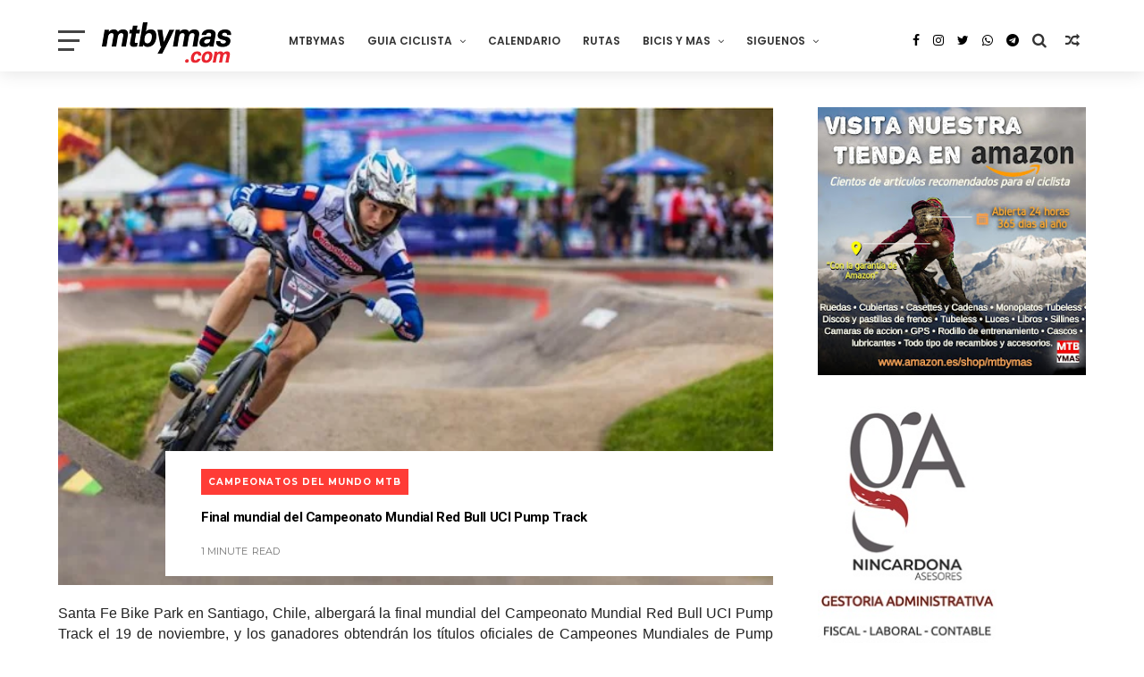

--- FILE ---
content_type: text/html; charset=utf-8
request_url: https://www.google.com/recaptcha/api2/aframe
body_size: 268
content:
<!DOCTYPE HTML><html><head><meta http-equiv="content-type" content="text/html; charset=UTF-8"></head><body><script nonce="wMl6zAU_75deUFYPq-TBww">/** Anti-fraud and anti-abuse applications only. See google.com/recaptcha */ try{var clients={'sodar':'https://pagead2.googlesyndication.com/pagead/sodar?'};window.addEventListener("message",function(a){try{if(a.source===window.parent){var b=JSON.parse(a.data);var c=clients[b['id']];if(c){var d=document.createElement('img');d.src=c+b['params']+'&rc='+(localStorage.getItem("rc::a")?sessionStorage.getItem("rc::b"):"");window.document.body.appendChild(d);sessionStorage.setItem("rc::e",parseInt(sessionStorage.getItem("rc::e")||0)+1);localStorage.setItem("rc::h",'1769081913966');}}}catch(b){}});window.parent.postMessage("_grecaptcha_ready", "*");}catch(b){}</script></body></html>

--- FILE ---
content_type: text/javascript; charset=UTF-8
request_url: https://www.mtbymas.com/feeds/posts/default?alt=json-in-script&start-index=7&max-results=1&callback=jQuery1110049943907676598576_1769081908839&_=1769081908841
body_size: 17998
content:
// API callback
jQuery1110049943907676598576_1769081908839({"version":"1.0","encoding":"UTF-8","feed":{"xmlns":"http://www.w3.org/2005/Atom","xmlns$openSearch":"http://a9.com/-/spec/opensearchrss/1.0/","xmlns$blogger":"http://schemas.google.com/blogger/2008","xmlns$georss":"http://www.georss.org/georss","xmlns$gd":"http://schemas.google.com/g/2005","xmlns$thr":"http://purl.org/syndication/thread/1.0","id":{"$t":"tag:blogger.com,1999:blog-9700548"},"updated":{"$t":"2026-01-22T12:32:59.558+01:00"},"category":[{"term":"COMPETICION"},{"term":"RFEC"},{"term":"RUTAS"},{"term":"COPA DEL MUNDO MTB"},{"term":"ACTUALIDAD"},{"term":"CAMPEONATOS DE ESPAÑA"},{"term":"#ENDURO"},{"term":"ENDURO"},{"term":"SEA OTTER EUROPE"},{"term":"DESCENSO"},{"term":"MARATON"},{"term":"COMPONENTES"},{"term":"CAMPEONATOS DEL MUNDO MTB"},{"term":"CONSEJOS UTILES"},{"term":"RED BULL"},{"term":"NOTICIAS"},{"term":"STRAVA"},{"term":"MARCHAS"},{"term":"COPA CATALANA BTT INTERNACIONAL"},{"term":"EXTREMADURA-ECOPILAS"},{"term":"BICIS Y MAS"},{"term":"ENTRENAMIENTO"},{"term":"VOLCAT"},{"term":"VIDEOS"},{"term":"OPINION"},{"term":"GRAVEL"},{"term":"RUTAS MADRID"},{"term":"GARMIN"},{"term":"EL BLOG DE DANY CARREÑO"},{"term":"DESDE MI MANILLAR"},{"term":"CICLOCROSS"},{"term":"TEST"},{"term":"DH"},{"term":"DANI CARREÑO"},{"term":"#TITANDESERT"},{"term":"ANDALUCIA BIKE RACE"},{"term":"BICIS ELECTRICAS"},{"term":"FESTIBIKE"},{"term":"IBIZA"},{"term":"ZWIFT"},{"term":"TITAN DESERT"},{"term":"BERRIA BIKES"},{"term":"LAST LAP"},{"term":"TRANSGRANCANARIA BIKE"},{"term":"BIGRIDE"},{"term":"MEDITERRANEAN EPIC"},{"term":"#TeamESPCiclismo"},{"term":"E-BIKES"},{"term":"SUPERPRESTIGIO MTB"},{"term":"CARRETERA"},{"term":"GAES"},{"term":"LA RIOJA BIKE RACE"},{"term":"LA LEYENDA DE TARTESSOS"},{"term":"SHIMANO"},{"term":"#TeamESPCiclismo."},{"term":"RUTAS ZONA CENTRO"},{"term":"CAMPEONATOS DE EUROPA"},{"term":"ESTILO DE VIDA"},{"term":"GPS"},{"term":"CLUB LA SANTA 4 STAGE MTB"},{"term":"HAZLO TU MISMO"},{"term":"ZONA ZERO BTT"},{"term":"ULTRAMARATON"},{"term":"CANNONDALE"},{"term":"UCI MOUNTAIN BIKE WORLD SERIES 2025"},{"term":"Vuelta Cicloturista a Ibiza"},{"term":"MECANICA"},{"term":"MTB FEMENINO"},{"term":"TITAN XTREM TOUR"},{"term":"DAVID CACHON"},{"term":"OCISPORT"},{"term":"226ERS"},{"term":"VUELTA A IBIZA"},{"term":"X-SAUCE"},{"term":"XC"},{"term":"BUFF"},{"term":"GALFER BIKE"},{"term":"COVID-19"},{"term":"OPEN ESPAÑA MTB 2018"},{"term":"UCI"},{"term":"4 STAGE MTB LANZAROTE"},{"term":"SCOTT MARATHON CUP"},{"term":"COSTA BLANCA BIKE RACE"},{"term":"RED BULL TV"},{"term":"COFIDIS"},{"term":"MTB SUPERCUP MASSI"},{"term":"RUTAS CASTILLA Y LEON"},{"term":"TRANS-NOMAD"},{"term":"LIBROS"},{"term":"SEA OTTER GIRONA"},{"term":"EL TALLER"},{"term":"EXTREMADURA"},{"term":"UCI MOUNTAIN BIKE WORLD SERIES 2024"},{"term":"AVENTURA"},{"term":"CICLISMO URBANO"},{"term":"HUTCHINSON"},{"term":"SUPERCUP MASSI"},{"term":"RED BULL RAMPAGE"},{"term":"SKODA TITAN DESERT ALMERIA"},{"term":"UCI WORLD CUP 2023"},{"term":"WOMEN IN BIKE"},{"term":"ENTREVISTA"},{"term":"CLAUDIA GALICIA"},{"term":"GUIA CICLISTA"},{"term":"OPEN ESPAÑA MTB 2021"},{"term":"MARATHON CUP"},{"term":"TOUR DE FRANCIA"},{"term":"SALUD FITNESS"},{"term":"X-SAUCE FUJI TEAM"},{"term":"XCO"},{"term":"OPEN ESPAÑA MTB 2019"},{"term":"SHIMANO SUPER CUP MASSI"},{"term":"UCI MOUNTAIN BIKE WORLD SERIES 2023"},{"term":"BLOG"},{"term":"UCI WORLD CUP 2015"},{"term":"UCI WORLD CUP 2022"},{"term":"SRAM"},{"term":"TITAN EXTREMADURA TOUR"},{"term":"UCI WORLD CUP 2019"},{"term":"VOLCAT COSTA BRAVA"},{"term":"ZONA ZERO PIRINEOS"},{"term":"BERRIA FACTORY TEAM"},{"term":"FAT BIKES"},{"term":"OPEN ESPAÑA MTB 2017"},{"term":"ORBEA"},{"term":"CICLISMO FEMENINO"},{"term":"Epic Bikepark Leogang"},{"term":"IMPARABLES"},{"term":"JUEGOS OLIMPICOS"},{"term":"MTB4ESTACIONES"},{"term":"MyWhoosh"},{"term":"ROPA Y ACCESORIOS"},{"term":"SPECIALIZED-SPORT BIKE"},{"term":"TITAN TROPIC CUBA"},{"term":"TRIATLON"},{"term":"AMBE"},{"term":"CAMINO DEL CID"},{"term":"CLASICA DE VALDEMORILLO"},{"term":"COPA ESPAÑA BTT XCM"},{"term":"DANNY MACASKILL"},{"term":"LANZAROTE"},{"term":"OPEN ESPAÑA MTB 2015"},{"term":"REVISTAS"},{"term":"ACCESORIOS"},{"term":"APPS"},{"term":"MADRID"},{"term":"AINSA"},{"term":"CATALUNYA BIKE RACE"},{"term":"COPA ESPAÑA BTT XCO"},{"term":"MMR FACTORY RACING TEAM"},{"term":"MORALZARZAL"},{"term":"MUSSARA"},{"term":"PICOTA BIKE RACE"},{"term":"RED BULL HOLY BIKE"},{"term":"SANFERBIKE"},{"term":"VUELTA A IBIZA SCOTT by SHIMANO 2024"},{"term":"BKOOL"},{"term":"LA VUELTA"},{"term":"OPEN ESPAÑA MTB 2016"},{"term":"POWERADE"},{"term":"POWERADE NON STOP SERIES"},{"term":"UNIBIKE"},{"term":"#STRAVA"},{"term":"TITAN DESERT SAUDI ARABIA"},{"term":"UCI WORLD CUP 2017"},{"term":"ANDALUCIA BIKE RACE 2016"},{"term":"ANDALUCIA BIKE RACE 2017"},{"term":"ANDALUCIA BIKE RACE 2018"},{"term":"CONTINENTAL SUPER CUP MASSI"},{"term":"COPA ESPAÑA DESCENSO"},{"term":"ELIMINATOR"},{"term":"OPEN ESPAÑA ENDURO 2016"},{"term":"PRUEBA"},{"term":"TITAN DESERT 2015"},{"term":"TITAN DESERT 2016"},{"term":"BUFF SCOTT MTB TEAM"},{"term":"CICLOTURISMO"},{"term":"SIERRA NEVADA"},{"term":"VALLNORD"},{"term":"2015 ENDURO WORLD SERIES"},{"term":"ANDALUCIA BIKE RACE 2015"},{"term":"CAMPEONATO DEL MUNDO E-SPORT"},{"term":"CIRCUITO SCOTT 7 ESTRELLAS"},{"term":"COFIDIS BIKER CLUB"},{"term":"DESCENSO URBANO"},{"term":"INVIERNO"},{"term":"MTB ELLAS"},{"term":"VALDEMORILLO"},{"term":"Vuelta a Ibiza MTB SIROKO by Shimano"},{"term":"12 MESES 12 RUTAS"},{"term":"COPA ESPAÑA BTT ENDURO"},{"term":"DECATHLON"},{"term":"FIRMAS INVITADAS"},{"term":"NOCTURNAS"},{"term":"RODILLO"},{"term":"RUTAS FACILES"},{"term":"SKODA TITAN XTREM TOUR"},{"term":"TRANSPYR"},{"term":"UCI WORLD CUP 2014"},{"term":"COPA DEL MUNDO MTB MARATON"},{"term":"MADRID -LISBOA"},{"term":"RUTAS CASTILLA LA MANCHA"},{"term":"SCOTT Marathon by Taymory"},{"term":"UCI WORLD CUP 2018"},{"term":"UCI WORLD CUP 2021"},{"term":"ANDALUCIA BIKE RACE 2014"},{"term":"ASTURIAS"},{"term":"COMPEX"},{"term":"FIESTA DE LA BICI"},{"term":"OLYMPIA"},{"term":"SANTACRUZ"},{"term":"SANTI MILLAN"},{"term":"SIERRA NORTE BIKE CHALLENGUE"},{"term":"TITAN DESERT 2018"},{"term":"UCI MTB WORLD CUP 2012"},{"term":"VUELTA A IBIZA SCOTT by SHIMANO 2023"},{"term":"#HEROUCIMarathonWorldCup"},{"term":"#MakeYourOwnShortcut"},{"term":"MITOS DEL MOUNTAIN BIKE"},{"term":"MMR ASTURIAS BIKE RACE"},{"term":"OPEN ESPAÑA ENDURO 2015"},{"term":"POLAR"},{"term":"SUBARU TRIATLON CROSS"},{"term":"UCI WORLD CUP 2011"},{"term":"UCI WORLD CUP 2013"},{"term":"VOLCAT PLATJA D'ARO"},{"term":"ŠKODA TITAN DESERT MOROCCO 2023"},{"term":"ANDALUCIA BIKE RACE 2020"},{"term":"CASA DE CAMPO"},{"term":"COPA DE ESPAÑA BTT"},{"term":"FITUR"},{"term":"JOSEF AJRAM"},{"term":"LUCES PARA BICI"},{"term":"MTB4"},{"term":"OPEN ENDURO ASTUR 2014"},{"term":"OPEN ESPAÑA DH"},{"term":"SIERRA NORTE"},{"term":"TITAN DESERT 2017"},{"term":"#CopaEspañaXCOCofidis"},{"term":"29"},{"term":"CUBIERTAS"},{"term":"IFEMA"},{"term":"LA PINILLA BIKE PARK"},{"term":"MOTIVACION"},{"term":"Madrid Segovia MTB"},{"term":"NAVIDAD"},{"term":"OPEN ENDURO ASTUR 2015"},{"term":"OPEN ESPAÑA MTB XC 2014"},{"term":"ROTOR"},{"term":"RUNNING"},{"term":"SNOW BIKE"},{"term":"TITAN DESERT 2014"},{"term":"UCI WORLD CUP 2016"},{"term":"ŠKODA TITAN DESERT MOROCCO 2024"},{"term":"ŠKODA TITAN DESERT MOROCCO 2025"},{"term":"2018 ENDURO WORLD SERIES"},{"term":"CAMINO SANTIAGO"},{"term":"HSN"},{"term":"LATRAMUN"},{"term":"Murcia Non Stop Madrid-Murcia"},{"term":"OPEN ESPAÑA ENDURO 2014"},{"term":"RED BULL CERRO ABAJO"},{"term":"RUTAS ANDALUCIA"},{"term":"VUELTA A IBIZA MMR 2017"},{"term":"VUELTA A IBIZA SCOTT 2021"},{"term":"#KeepImproving"},{"term":"ABSA CAPE EPIC 2014"},{"term":"ANDALUCIA BIKE RACE 2024"},{"term":"BH MADRID-SEGOVIA"},{"term":"CERCEDILLA"},{"term":"COLINA TRISTE UCI"},{"term":"CRANKWORX"},{"term":"MONGOLIA BIKE CHALLENGUE"},{"term":"PURO PIRINEO"},{"term":"REVISTAS 2012"},{"term":"REVISTAS 2013"},{"term":"SKODA TITAN SERIES ALMERIA"},{"term":"SUDTIROL DOLOMITI SUPERBIKE"},{"term":"TITAN DESERT 2020"},{"term":"TREK"},{"term":"UCI WORLD MARATON SERIES"},{"term":"ABSA CAPE EPIC 2024"},{"term":"ABUS"},{"term":"ANDALUCIA BIKE RACE 2021"},{"term":"CAMPEONATO DEL MUNDO CICLOCROSS"},{"term":"COPA ESPAÑA BTT XCO 2022"},{"term":"FABIO WIBMER"},{"term":"JAMON BIKE"},{"term":"LA POMA BIKE PARK"},{"term":"PUMP TRACK"},{"term":"RED BULL HARD LINE"},{"term":"REVISTAS 2010"},{"term":"REVISTAS 2011"},{"term":"ROTOR BIG RACE"},{"term":"RUTAS ASTURIAS"},{"term":"SCOTT"},{"term":"SECTOR BICICLETA"},{"term":"TALAJARA"},{"term":"TITAN DESERT 2022"},{"term":"TOUR"},{"term":"VUELTA ANDALUCIA MTB"},{"term":"#UNIBIKE17"},{"term":"#trueCOLOMA"},{"term":"ABSA CAPE EPIC 2017"},{"term":"ABSA CAPE EPIC 2019"},{"term":"ANDALUCIA BIKE RACE 2019"},{"term":"ANDALUCIA BIKE RACE 2023"},{"term":"BROMPTON"},{"term":"BUFF MEGAMO TEAM"},{"term":"CAMARAS ACCION"},{"term":"CANYON"},{"term":"COPA DE ESPAÑA MTB MARATON"},{"term":"EXPOBIKE"},{"term":"GIVI BIKE"},{"term":"MORELLA SINGLETRACKS"},{"term":"REGALOS"},{"term":"REGULACION LEGAL"},{"term":"REVISTAS 2014"},{"term":"RUTAS PIRINEOS"},{"term":"RUTAS PORTUGAL"},{"term":"UCI WORLD CUP 09"},{"term":"VUELTA A IBIZA 2020"},{"term":"VUELTA A IBIZA SCOTT 2022"},{"term":"#CEXCOMoralzarzal18"},{"term":"#VueltaIbizaScott"},{"term":"4Islands MTB Croatia"},{"term":"ABSA CAPE EPIC 2016"},{"term":"ABSA CAPE EPIC 2018"},{"term":"ABSA CAPE EPIC 2025"},{"term":"ANDALUCIA BIKE RACE 2025"},{"term":"CALZADO"},{"term":"CIRCUITO 7 ESTRELLAS MTB 2014"},{"term":"GOBIK"},{"term":"IMBA"},{"term":"IMPERIAL BIKE TOUR"},{"term":"IRONMAN"},{"term":"MITIC"},{"term":"MOVISTAR VIRTUAL CYCLING"},{"term":"NATALIA FISCHER"},{"term":"OPEN ESPAÑA ENDURO 2017"},{"term":"REVISTAS 09"},{"term":"SCOTT MARATHON BTT"},{"term":"SESÉ BIKE TOUR"},{"term":"SIERRA NEVADA LIMITE"},{"term":"SUUNTO"},{"term":"UCI MTB ELIMINATOR"},{"term":"UCI WORLD CUP 2020"},{"term":"VUELTA A IBIZA 2019"},{"term":"colina triste"},{"term":"#OpenEspañaXCOCofidis18"},{"term":"2014 ENDURO WORLD SERIES"},{"term":"ABSA CAPE EPIC 2021"},{"term":"ABSA CAPE EPIC 2022"},{"term":"ABSA CAPE EPIC 2023"},{"term":"ANILLO CICLISTA SIERRA NORTE"},{"term":"ANTIROBO"},{"term":"BH"},{"term":"BMX Freestyle"},{"term":"CASCO"},{"term":"COPA DE ESPAÑA DESCENSO"},{"term":"COROS"},{"term":"Cofidis Ebike Experience"},{"term":"ENCUESTAS"},{"term":"EUROPEAN ENDURO SERIES"},{"term":"FREECASTER TV"},{"term":"OPEN ESPAÑA ENDURO 2018"},{"term":"OPEN MADRID MTB 2016"},{"term":"PIRINEOS"},{"term":"QUEBRANTAHUESOS"},{"term":"SEGURIDAD"},{"term":"SKODA GRAN FONDO BUITRAGO"},{"term":"SPECIALIZED"},{"term":"SWISS EPIC 2020"},{"term":"TIENDAS"},{"term":"TITAN DESERT 2021"},{"term":"TOUR DE FRANCE FEMMES"},{"term":"UCI WORLD CUP 2010"},{"term":"VUELTA A IBIZA MMR 2018"},{"term":"WIKILOC"},{"term":"#MOTIVACION"},{"term":"#OpenEspañaDESCENSO18"},{"term":"#OpenEspañaMaraton18"},{"term":"#OpenEspañaUltramaraton18"},{"term":"#fiestabicimovistar"},{"term":"4 CIMS"},{"term":"ABSA CAPE EPIC 2013"},{"term":"ABSA CAPE EPIC 2015"},{"term":"Andorra EPIC"},{"term":"Appenninica Mtb 2020"},{"term":"BIESCAS"},{"term":"BUFF MOUNTAIN FESTIVAL"},{"term":"CAMPEONATOS DEL MUNDO"},{"term":"ENERGY VITALIT'E4"},{"term":"FORTE PHARMA"},{"term":"GAFAS CICLISMO"},{"term":"GIGANTE DE PIEDRA"},{"term":"GRAVEL RIDE TOUR"},{"term":"MADRID-SEGOVIA"},{"term":"MONOPLATO"},{"term":"MOVISTAR TEAM"},{"term":"PORTABICICLETAS"},{"term":"RPM--MKTG"},{"term":"RUTAS ARAGON"},{"term":"SCOTT MARATHON BY CONTINENTAL"},{"term":"SHOOT\u0026RIDE"},{"term":"SIX DAYS SERIES"},{"term":"SKODA"},{"term":"Slopestyle"},{"term":"THE PIONEER"},{"term":"TITAN DESERT 2019"},{"term":"TRANSANDES CHALLENGE 2015"},{"term":"TRIAL"},{"term":"TWONAV"},{"term":"UCI MARATON SERIES"},{"term":"VUELTA A IBIZA MMR 2016"},{"term":"VUELTA ANDALUCIA MTB 2017"},{"term":"#BerriaisEverything"},{"term":"#CEXCOArguedas19"},{"term":"#HitachiXMTB"},{"term":"2016 ENDURO WORLD SERIES"},{"term":"ANDALUCIA BIKE RACE 2022"},{"term":"ANTIPINCHAZOS"},{"term":"BICIS ROBADAS"},{"term":"BIKEPACKING"},{"term":"BMX"},{"term":"Bujarkay-Wolfbike"},{"term":"CENTROS BTT"},{"term":"CIRCUITO POPULAR MADRID 7 ESTRELLAS"},{"term":"COPA DE ESPAÑA DE GRAVEL"},{"term":"DEPORINTER"},{"term":"DEPORTE INCLUSIVO"},{"term":"DOCE24"},{"term":"ERA RODA"},{"term":"EWS"},{"term":"FREERIDE"},{"term":"HERRAMIENTAS"},{"term":"MMR"},{"term":"NO SOLO BICIS"},{"term":"NOGUERA BIKE RACE"},{"term":"NUTRICION"},{"term":"OPEN ENDURO ASTUR"},{"term":"OPEN ENDURO ASTUR 2016"},{"term":"OPEN MADRID 2014 XC"},{"term":"OPEN MADRID 2014 XCM"},{"term":"PLAN DE ENTRENAMIENTO"},{"term":"POWER RACE ASTORGA"},{"term":"RIAZA B PRO"},{"term":"RUTAS CANARIAS"},{"term":"RUTAS CANTABRIA"},{"term":"SEALIGHT-CAMÍ DE LLUM"},{"term":"SHIMANIO SUPERCUP MTB MASSI"},{"term":"SMARTPHONE"},{"term":"SNOW BIKE FESTIVAL"},{"term":"TRANSANDES"},{"term":"TRANSANDES 2014"},{"term":"UCI Gravel World Series"},{"term":"VUELTA AL PARDO"},{"term":"VUELTA ANDALUCIA MTB 2016"},{"term":"camelbak"},{"term":"#CreaTuPropioAtajo"},{"term":"#EQUIPOCOMPEX"},{"term":"#MTBWORLDS"},{"term":"#OpenEspañaMaratón18"},{"term":"#OpenEspañaXCOCofidis19"},{"term":"#antoniodelarosa"},{"term":"#mediterraneanepicGF"},{"term":"27´5\/650b"},{"term":"ARAMON BIKE"},{"term":"Algarve Bike Challenge 2020"},{"term":"BH TEMPLO CAFES UCC"},{"term":"BIKEWEEKEND"},{"term":"BUYCYCLE"},{"term":"CICLOBRAVA"},{"term":"DOWN URBAN BARCELONA"},{"term":"E-MTB"},{"term":"EMBALSES"},{"term":"ENLACES"},{"term":"EXTREMADADURA"},{"term":"FMCICLISMO"},{"term":"GALICIA"},{"term":"GIANT"},{"term":"INFO"},{"term":"INTENSE"},{"term":"LA MATANZA"},{"term":"LAND WARRIORS"},{"term":"L’Etape Madrid by Tour de France"},{"term":"MAGAZINE"},{"term":"MALLORCA"},{"term":"MAPAS"},{"term":"MARATON SIERRA OESTE"},{"term":"MARCA"},{"term":"MERIDA"},{"term":"MTB KINGDOMS PYRENEES"},{"term":"MUC-OFF"},{"term":"NIKE"},{"term":"OPEN ESPAÑA MTB 09"},{"term":"OPEN MADRID 2015 XC"},{"term":"OPEN MADRID 2015 XCM"},{"term":"RED BULL DISTRICT RIDE"},{"term":"RUTA DEL AÑO"},{"term":"RUTA MTB PARQUE NACIONAL SIERRA DE GUADARRAMA"},{"term":"SANTINI"},{"term":"SHIMANO SRAM"},{"term":"SOUDAL LEE COUGAN"},{"term":"SWISS EPIC 2022"},{"term":"SWISS EPIC 2023"},{"term":"SWISS EPIC 2024"},{"term":"SWISS EPIC 2025"},{"term":"Südtirol Sellaronda Hero MTB marathon"},{"term":"TEAM MMR PRO"},{"term":"TOUR 2010"},{"term":"TOUR 2011"},{"term":"TRIATLON CROSS"},{"term":"VUELTA ANDALUCIA MTB 2014"},{"term":"VUELTA ANDALUCIA MTB 2015"},{"term":"VUELTA ANDALUCIA MTB 2018"},{"term":"VUELTA ANDALUCIA MTB 2019"},{"term":"XCM"},{"term":"#FUN ENDURO"},{"term":"#OpenEspañaXCOCofidis17"},{"term":"#TITAN WORLD SERIES"},{"term":"#WEBIKE"},{"term":"#laplandextremchallenge"},{"term":"#porunaleyjusta"},{"term":"#werunmad"},{"term":"ABSA CAPE EPIC 2020"},{"term":"ANILLO CICLISTA"},{"term":"CAMPEONATO DEL MUNDO CARRETERA"},{"term":"CHEMA MARTINEZ"},{"term":"CLEARDENT"},{"term":"CURSOS"},{"term":"Circuito GREEN RACE 2025"},{"term":"Copa de España de BTT XCM"},{"term":"ELASTIC INTERFACE"},{"term":"ENDURO FUN FESTIVAL"},{"term":"GABRIEL WIBMER"},{"term":"GUIAS DE CICLISMO"},{"term":"HUEX MTB"},{"term":"INTERNACIONALES CHELVA"},{"term":"IXS European Downhill Cup"},{"term":"LA INDURAIN"},{"term":"LA MOLINA BIKE PARK"},{"term":"LOBITO"},{"term":"MAHLE"},{"term":"MANUEL TRIKI BELTRAN"},{"term":"MOCHILAS"},{"term":"MONSTER"},{"term":"Madrid-Segovia MTB"},{"term":"OPEN ENDURO CANNONDALE"},{"term":"OPEN ESPAÑA XC 2010"},{"term":"PEDALES DE GRANADA"},{"term":"PEDALES DE LEON"},{"term":"PINION"},{"term":"PIRELLI"},{"term":"POL TARRES"},{"term":"RESET"},{"term":"RETTO"},{"term":"REVISTAS 2015"},{"term":"ROTOR-MOLERO BIKES"},{"term":"ROUVY"},{"term":"RUTAS MURCIA"},{"term":"RUZAFA"},{"term":"SAN SILVESTRE"},{"term":"SNOW EPIC"},{"term":"SPIUK"},{"term":"SWISS EPIC 2019"},{"term":"SWISS EPIC 2021"},{"term":"TOUR DE FRANCIA VIRTUAL"},{"term":"TRACKSTAR"},{"term":"TRANSANDES CHALLENGE 2016"},{"term":"TRANSANDES CHALLENGE 2017"},{"term":"TRANSANDES CHALLENGE 2018"},{"term":"TUBELESS"},{"term":"TUBELESS. TALLER"},{"term":"UNIBIKE 2015"},{"term":"VERTICAL BIKE"},{"term":"VITORIA"},{"term":"VOLKSWAGEN SCOTT CHALLENGUE"},{"term":"VUELTA 2014"},{"term":"Vuelta a Madrid 2019"},{"term":"YOUTUBE"},{"term":"fizik"},{"term":"#RodamosJuntos"},{"term":"#TDF2018"},{"term":"#UCI"},{"term":"#UNIBIKE14"},{"term":"#UNIBIKE16"},{"term":"#santinicycling"},{"term":"10 VELOCIDADES"},{"term":"12V"},{"term":"ATEBI"},{"term":"AXXIS BIKES"},{"term":"Algarve Bike Challenge 2023"},{"term":"Algarve Bike Challenge 2024"},{"term":"Andorra MTB Classic"},{"term":"BERGANTI BIKES"},{"term":"BIDE SPORT"},{"term":"BIKE MARATON DEL LOBO"},{"term":"BIKE TERRITORY"},{"term":"BIKEPOLO"},{"term":"BMW HERO Südtirol Dolomitas"},{"term":"BTWIN"},{"term":"Bike Show Naturland Andorra"},{"term":"CAMINO A LA GRAN FONDO"},{"term":"CB BIKE"},{"term":"CHASING RIO"},{"term":"CICLAMADRID"},{"term":"CICLISMO"},{"term":"COFIDIS EBIKE CITY"},{"term":"COMPEGPS"},{"term":"CONEBI"},{"term":"CONTINENTAL"},{"term":"CYCLING WEEK BARCELONA"},{"term":"Carpathian MTB Epic"},{"term":"DESAFIO ION4"},{"term":"DGT"},{"term":"DIRT"},{"term":"DUATHLON"},{"term":"ENDURACE 2 DAYS"},{"term":"EUSKADI EXTREM"},{"term":"EXTRMADURA-ECOPILAS. EXTREMADURA"},{"term":"FESTIVAL RUEDA"},{"term":"FUNDACION SANITAS"},{"term":"GOPRO"},{"term":"GUIAS DE CILISMO"},{"term":"HOME OF TRAILS"},{"term":"INFORME"},{"term":"INVERSE"},{"term":"JESUS CALLEJA"},{"term":"LUBRICACION"},{"term":"L’ÉTAPE GRANADA"},{"term":"MSC"},{"term":"NORDEST"},{"term":"OPEN ESPAÑA MTB 2020"},{"term":"PEDALS DEL FOC"},{"term":"PERSKINDOL SWISS EPIC 2018"},{"term":"PROTECCION"},{"term":"PROYECTO RED MTB"},{"term":"Primaflor-Mondraker-Rotor"},{"term":"Q36.5"},{"term":"RACE"},{"term":"RELOJ. GPS"},{"term":"RETO OMEGAFORT 3000"},{"term":"RIAZA BIKE"},{"term":"RIO 2016"},{"term":"ROC D'AZUR"},{"term":"RPM SPORTS"},{"term":"RUTAS BALEARES"},{"term":"RUTAS NAVARRA"},{"term":"SELLE ITALIA"},{"term":"SHERRY BIKE"},{"term":"SHIMANO SUPERCUP MTB MASSI"},{"term":"SLASTIK SUN"},{"term":"SORTEOS"},{"term":"SPORTMED"},{"term":"SUMMERBIKE Festival"},{"term":"SUPER CUP MTB UVEX BIKES"},{"term":"TERRA ESTELLA EPIC"},{"term":"TEST THE BEST"},{"term":"TOLETVM URBAN DH"},{"term":"TOUR DE FRANCIA 2016"},{"term":"TRACKMTB"},{"term":"TRAFICO"},{"term":"TRANSANDES CHALLENGE 2019"},{"term":"TRANSCAPE"},{"term":"Tankwa Trek 2020"},{"term":"TriWinterChallenge"},{"term":"VIAS VERDES"},{"term":"VOLTA GALICIA BTT"},{"term":"VUELTA A BURGOS BTT"},{"term":"X-SAUCE OROSIA"},{"term":"X-TERRA"},{"term":"XTREMBIKE"},{"term":"#1m50"},{"term":"#CEUltramaratonHuelva18"},{"term":"#CEXCMAlhaurin17"},{"term":"#CEXCOValladolid20"},{"term":"#CICLISTASMOLESTOS"},{"term":"#CopaEspañaXCUM"},{"term":"#DiaMundialDeLaBicicleta"},{"term":"#EnduroMoral"},{"term":"#GARMIN"},{"term":"#HERO"},{"term":"#HEROWorldCup"},{"term":"#MOVILIDAD"},{"term":"#OpenEspañaEnduro19"},{"term":"#QueNadaTeFrene"},{"term":"#UNIBIKE15"},{"term":"#cicloturistaibiza19"},{"term":"11V"},{"term":"1X11"},{"term":"ADIDAS"},{"term":"AJRAM BIKES"},{"term":"ALIMENTACION"},{"term":"ALL MOUNTAIN"},{"term":"AMAZON"},{"term":"ANDBike"},{"term":"ANDORRA ES OTRA HISTORIA"},{"term":"Algarve Bike Challenge 2022"},{"term":"BICIMAP"},{"term":"BICIMARKET"},{"term":"BOKERON BIKE"},{"term":"BONTRAGER"},{"term":"Bike Kingdom"},{"term":"Bike Republic Sölden"},{"term":"Buff Down Urban Barcelona"},{"term":"CAMPAGNOLO"},{"term":"CINE"},{"term":"CLASICAS"},{"term":"CLUB GR-10"},{"term":"CROSSCALL"},{"term":"DAKINE"},{"term":"DAMOFF"},{"term":"DANI NAFRIA"},{"term":"DEPORVILLAGE"},{"term":"Duatlón Cross de las Empresas"},{"term":"Durango Titan Desert México"},{"term":"EBIKEMOTION"},{"term":"ENDURA"},{"term":"ENDURAMA 2015"},{"term":"ENDURO FESTIVAL"},{"term":"EUROBIKE"},{"term":"FGC Turisme"},{"term":"FOX"},{"term":"FREERIDE MTB WORLD TOUR"},{"term":"FUERTEVENTURA"},{"term":"Fénix Bike \u0026 Trail"},{"term":"GAES PILGRIM RACE"},{"term":"GEXA X-SAUCE"},{"term":"GPS. WAHOO"},{"term":"GRAN FONDO PRIORAT"},{"term":"GRAVITY ZONE"},{"term":"GUANTES"},{"term":"HERO Südtirol Dolomites"},{"term":"HIDRATACION"},{"term":"IDMATCH"},{"term":"IMBA ESPAÑA"},{"term":"KALAS SPORT"},{"term":"LA CONQUISTA"},{"term":"LA ROSCA DE SOMIEDO"},{"term":"LANJARON"},{"term":"LAPURITO"},{"term":"LED"},{"term":"LIDL-TREK"},{"term":"L’ÉTAPE SPAIN"},{"term":"MAGURA"},{"term":"MEGAMO"},{"term":"MITOS DEL CICLISMO"},{"term":"MONDRAKER"},{"term":"MOTOS"},{"term":"MOVIL"},{"term":"MOVISTAR"},{"term":"MYND Hotels"},{"term":"NORTHWAVE"},{"term":"OPEN CASTILLA LA MANCHA 2014"},{"term":"OPEN ESPAÑA MTB 2011"},{"term":"OPEN MADRID MARATON 2015"},{"term":"PEDALES AUTOMATICOS"},{"term":"PONFERRADA"},{"term":"POUS"},{"term":"POWER RACE LEON"},{"term":"PRUEBA LARGA DURACION"},{"term":"PULMON DE ACERO"},{"term":"REBOOTS"},{"term":"ROCK SHOX"},{"term":"ROMPEPIERNAS"},{"term":"RUTAS COMUNIDAD VALENCIANA"},{"term":"RUTAS EXTREMADURA"},{"term":"RUTAS GALICIA"},{"term":"SE BUSCA"},{"term":"SEGUNDA MANO"},{"term":"SELLE SAN MARCO"},{"term":"SHIMANO STEPS"},{"term":"SHORT TRACK"},{"term":"SIROKO"},{"term":"TAYMORY"},{"term":"TEXTIL"},{"term":"TORTOUR"},{"term":"TOUR DE FRANCIA 2010"},{"term":"UCI MOUNTAIN BIKE WORLD SERIES 2026"},{"term":"VALENTI SANJUAN"},{"term":"VAN RYSEL"},{"term":"VIAJES. COLORADO ON THE ROAD"},{"term":"VUELTA CICLISTA LANZAROTE"},{"term":"VUELTA CLM BTT"},{"term":"WAHOO"},{"term":"WINGS FOR LIFE"},{"term":"YETI BIKE RACE"},{"term":"ZONA ZERO ROAD"},{"term":"l'Emmona"},{"term":"ŠKODA TITAN DESERT MOROCCO 2026"},{"term":"#AllForOneLaMolina"},{"term":"#BlogTripBierzo"},{"term":"#CECXPontevedra20"},{"term":"#CEUltramaratonCalamocha19"},{"term":"#CopaEspañaCX19"},{"term":"#ESCOGER SILLIN"},{"term":"#EuroMTB18"},{"term":"#InfoBikePark"},{"term":"#LaMolinaBikePark"},{"term":"#LaVueltaAfflelou"},{"term":"#OpenEspañaDescenso19"},{"term":"#OpenEspañaEnduro2020"},{"term":"#OpenEspañaXCOCofidis21"},{"term":"#OrbeaSpiritBCN"},{"term":"#PedaleoEnCasa"},{"term":"#RUEDAS"},{"term":"#SKODAcampus"},{"term":"#YO RESPETO EN LA CARRETERA"},{"term":"#ZonaRFEC."},{"term":"#realcycling"},{"term":"10 IDEAS"},{"term":"69er"},{"term":"7ISLANDS. JOSEF AJRAM"},{"term":"ABR"},{"term":"ACTIVATE"},{"term":"ALLAIN AFFELOU"},{"term":"ALQUILER BICICLETAS"},{"term":"APUESTAS DEPORTIVAS"},{"term":"ATHERTON"},{"term":"AXA"},{"term":"AXO"},{"term":"Algarve Bike Challenge 2018"},{"term":"Algarve Bike Challenge 2019"},{"term":"Arnoia Termal Bike KM0"},{"term":"BEYOND THE BIKE"},{"term":"BICIMAX"},{"term":"BIKE \u0026 RUN"},{"term":"BIKE PARK"},{"term":"BMX SUPERCROSS"},{"term":"BYB Telemetry"},{"term":"CACTUS MTB CHALLENGUE 2021"},{"term":"CAMPING"},{"term":"CAPE EPIC 2014"},{"term":"CARBONO"},{"term":"CARDIO"},{"term":"CAST"},{"term":"CATALUNYA"},{"term":"CAZORLA"},{"term":"CAÑON RIO LOBOS"},{"term":"CIRCUITO SCOTT 7 ESTRELLAS 2016"},{"term":"CODYLIFE"},{"term":"CONCURSO"},{"term":"COPA DE ESPAÑA CICLOCROSS"},{"term":"CRANKBROTHERS"},{"term":"CUENTO DE NAVIDAD"},{"term":"Circuito Media Maratón BTT Córdoba"},{"term":"Copa Comunidad de Madrid de BTT XCO"},{"term":"DESDE MI SILLIN"},{"term":"DIA DEL PADRE"},{"term":"Día Mundial de la Bicicleta"},{"term":"EBAY"},{"term":"EMEB"},{"term":"El Buitre Carrera X Montaña BTT"},{"term":"EnduBítem"},{"term":"FERODO"},{"term":"FORD"},{"term":"GEOMETRIA"},{"term":"GIANT SUPER CUP MTB 2020"},{"term":"GOOGLE MAPS"},{"term":"GRAZALEMA BIKE CHALLENGUE"},{"term":"GT"},{"term":"Gran Canaria’s Hardest Climb"},{"term":"HAPPY RIDE WEEKEND"},{"term":"HUESCA"},{"term":"HYDRAPAK"},{"term":"IAGO GARAY"},{"term":"ISSEY MIYAKE"},{"term":"JULIANA LTM TEAM"},{"term":"KERN PHARMA"},{"term":"KOGEL"},{"term":"KROSS BIKES"},{"term":"LAGO RESORT MENORCA"},{"term":"LALIN BIKE RACE"},{"term":"LAPIERRE"},{"term":"LEZYNE"},{"term":"LIVALL"},{"term":"LUCK"},{"term":"MAPA WEB"},{"term":"MARVAO. BIKE SPIRIT"},{"term":"MAXXIS"},{"term":"MICHELIN"},{"term":"MILTON RAMOS"},{"term":"MIPS"},{"term":"MOUNTAINBIKEYMAS"},{"term":"MTBYMAS"},{"term":"NOTAS DE PRENSA"},{"term":"OLYMPIA Factory Cycling"},{"term":"OTOÑO"},{"term":"PARALIMPICOS"},{"term":"PARQUE NATURAL ALTO TAJO"},{"term":"PERKINDOL SWISS EPIC"},{"term":"POC"},{"term":"PORTABULTOS"},{"term":"PROYECTO RED MTB 09"},{"term":"PULSERA ACTIVIDAD"},{"term":"PUÑOS MANILLAR"},{"term":"RALLY DE LOS EMBALSES"},{"term":"RASOLUTION"},{"term":"REVISTAS 08"},{"term":"ROAD TRIP"},{"term":"ROAMER TRAIL"},{"term":"ROLLEI"},{"term":"ROSE BIKES"},{"term":"RUEDAS"},{"term":"RUTAS CATALUÑA"},{"term":"Red Bull Formation"},{"term":"SANFERBIKE TRIPLE CORONA by SCOTT"},{"term":"SCICON"},{"term":"SHOTGUN"},{"term":"SKODA GRAN FONDO PRIORAT"},{"term":"SPORT ZONE"},{"term":"TACX"},{"term":"TAMAÑOS DE RUEDA"},{"term":"TIENDA DE NAVIDAD"},{"term":"TIJAS TELESCOPICAS"},{"term":"TINKER JUAREZ"},{"term":"TOMI MISSER"},{"term":"TOWCAR"},{"term":"TRAIL"},{"term":"TRAILFORKS"},{"term":"TRANSGALAICA"},{"term":"TRANSMED"},{"term":"TURISMO BIERZO"},{"term":"The 2017 Pioneer Mountain Bike Stage Race"},{"term":"ULTRABIKE"},{"term":"UNICEF"},{"term":"VAL SERENA BIKE RACE"},{"term":"VALSERENA BIKERACE"},{"term":"VIA DE LA PLATA"},{"term":"VIAJA CON TU BICI"},{"term":"VUELTA A CORDOBA"},{"term":"VUELTA A IBIZA 2015"},{"term":"VUELTA BTT A CORDOBA"},{"term":"Vuelta BTT Riberos del Tajo"},{"term":"Vuelta a Ibiza en Mountain Bike by Scott"},{"term":"Vuelta a Madrid MTB Non Stop"},{"term":"WORLD E-BIKE SERIES"},{"term":"X-SAUCE 2 REINOS MTB"},{"term":"XTERRA"},{"term":"`TRANSMISION"},{"term":"endurace"},{"term":"epic tv"},{"term":"oBike"},{"term":"#100KmMTB"},{"term":"#25AñosDeDeporte"},{"term":"#2ºEnduroMoral"},{"term":"#ABR2020"},{"term":"#AthletesUnfiltered"},{"term":"#BicisParaLaVidaBySKODA"},{"term":"#CECXLoteriasLegazpi18"},{"term":"#CECXPontevedra19"},{"term":"#CEDescensoTeror19"},{"term":"#CEEnduro20"},{"term":"#CEUltramaratonHuelva18."},{"term":"#CaminitoDelReyBike"},{"term":"#ChangeIsGood"},{"term":"#CommutesCount"},{"term":"#FormenteraGravelKingdom"},{"term":"#GFBuitragoTrekEdition"},{"term":"#GIVEKUDOS"},{"term":"#GoByBike"},{"term":"#GranFondo"},{"term":"#IBZMMR17"},{"term":"#IBZMMR18"},{"term":"#IRIDEFORPAUL"},{"term":"#LAROSCABTT 2017"},{"term":"#LaStelvioSantini"},{"term":"#LoQueLaBiciTeDa"},{"term":"#MECANICA"},{"term":"#MEMANTIENEVIVO"},{"term":"#MareaKernPharma"},{"term":"#MiHistoriaCiclista"},{"term":"#MovimientoCiclista"},{"term":"#MuySummer"},{"term":"#NO PIENSES CORRE"},{"term":"#NOLIMITS"},{"term":"#Nocorressola"},{"term":"#OpenEspañaDescenso20."},{"term":"#OpenEspañaXCOCofidis19."},{"term":"#PWDNonStop2018"},{"term":"#QuedadasCiclistas"},{"term":"#QuedateEnCasa"},{"term":"#REBOOTS"},{"term":"#RETO COMPEX"},{"term":"#RedBullHardline"},{"term":"#SEAOTTEREUROPEPEOPLE"},{"term":"#STAVA"},{"term":"#SanFerminSobreRuedas"},{"term":"#StayInToStayOut"},{"term":"#TallerDecathlon"},{"term":"#TeamESPCiclismoy #EuroMTB18"},{"term":"#TheNewTitanDesert"},{"term":"#Toleranciaceroconlatrata"},{"term":"#TourMARCAbyCofidis"},{"term":"#UnCiclistaUnaVida"},{"term":"#UnMaillotporSiria"},{"term":"#VueltaIbizaScott20"},{"term":"#YEARINSPORT"},{"term":"#YOSOYCICLISTA"},{"term":"#YoMeCorono"},{"term":"#aventuraenisrael"},{"term":"#entrenadoresdemivida"},{"term":"#fiestabici"},{"term":"#fiestabicimoviestar"},{"term":"#fotoprotegetebien"},{"term":"#fullgasmtb"},{"term":"#isdinfotoprotector"},{"term":"#leyendaperales"},{"term":"#livewithoutlimits"},{"term":"#mbcbysellesmp17"},{"term":"#mira2veces"},{"term":"#piedrasobrepiedra"},{"term":"#selleitalia"},{"term":"#skodagranfondobuitragobytrekisdin"},{"term":"#whatyouareiswhatyoudo"},{"term":"#yopedaleoencasa"},{"term":"+"},{"term":"1"},{"term":"10"},{"term":"12-24 MTB CHALLENGE"},{"term":"2019 ENDURO WORLD SERIES"},{"term":"24 HORAS"},{"term":"24H THUNDER ROAD"},{"term":"27"},{"term":"36"},{"term":"5+"},{"term":"79er"},{"term":"A2B"},{"term":"ABRUZZO"},{"term":"ACEITE DE OLIVA"},{"term":"ACTUA"},{"term":"AIM 3F STECH"},{"term":"ALPAKABIKE"},{"term":"ALPINESTARS"},{"term":"ALTO PORMA BTT"},{"term":"AMG"},{"term":"AMP"},{"term":"ANDALUCIA BIKE RACE 2026"},{"term":"ANDALUCIA E-BIKE RIDE"},{"term":"APPLE"},{"term":"APPLE FITNESS+"},{"term":"AQUAPAC"},{"term":"ARNETTE"},{"term":"ASCENDU"},{"term":"ASFEMA"},{"term":"ASI SE HACE"},{"term":"ATIKA SPORT"},{"term":"ATLAS"},{"term":"AUDEW"},{"term":"AUTENTICO BTT 2014"},{"term":"AYUDAS PUBLICAS"},{"term":"Algarve Bike Challenge 2025"},{"term":"Andorra 21 Ports"},{"term":"Andorra EPIC Pyrenees"},{"term":"Antarctica Unlimited"},{"term":"Austrian Gravity Series"},{"term":"BADANA"},{"term":"BARC"},{"term":"BARCELONA-SAN SEBASTIAN"},{"term":"BE"},{"term":"BE BIKE"},{"term":"BELOO"},{"term":"BENET GAMES"},{"term":"BICIMANITAS"},{"term":"BICIRCUIT"},{"term":"BIKE FESTIVAL SANTA SUSANNA"},{"term":"BIKE FITTING"},{"term":"BIKEFRIENDLY"},{"term":"BIKERS"},{"term":"BIKEUNCHAINED2"},{"term":"BIOMECANICA"},{"term":"BIORACER"},{"term":"BKOOLERS STAY HOME CUP"},{"term":"BLACKFRIDAY"},{"term":"BMW MOUNTAINS ROAD TRIP"},{"term":"BOLSA DE SILLIN"},{"term":"BUFF 4 CIMS 2019"},{"term":"BULEVIP TE IMPULSA"},{"term":"BURGOS"},{"term":"Basecamp523"},{"term":"Bicicleta adaptada"},{"term":"Bike to 1.5°C - “ANTARCTICA UNLIMITED”"},{"term":"Bikepark Großglockner Resort"},{"term":"C"},{"term":"CABALLERO NEGRO EPIC RACE"},{"term":"CAMELBACK"},{"term":"CAMPEONATOS DEL MUNDO TRIAL"},{"term":"CAMÍ DEL CAVALLS 360"},{"term":"CAPE PIONEER TREK"},{"term":"CARLOS COLOMA"},{"term":"CARRERA DE LA EMPRESAS"},{"term":"CASTELLON"},{"term":"CATALUNYA E-BIKE TOUR"},{"term":"CATERHAM"},{"term":"CATEYE"},{"term":"CENTER LOCK"},{"term":"CENTRO BTT MAESTRAZGO"},{"term":"CENTROS BTT EUSKADI"},{"term":"CERDEÑA"},{"term":"CERVANTINA MTB RACE"},{"term":"CERVEZA"},{"term":"CHILE"},{"term":"CHRIS AKRIGG"},{"term":"CICLOS MORATALAZ"},{"term":"CIRCUITO SCOTT 7 ESTRELLAS 2015"},{"term":"CLUB DEPORTIVO"},{"term":"COLOMA TEAM"},{"term":"COMUNIDAD DE MADRID"},{"term":"CONTINENTAL SERIES UCI"},{"term":"COPA CATALANA DHI"},{"term":"CORPORATE"},{"term":"CORRE. VUELA. #NOTEDETENGAS."},{"term":"CORREMOS JUNTOS"},{"term":"CROSSMAX"},{"term":"CUCU CYCLING"},{"term":"CYCLOSHIELD"},{"term":"Canarian Hospitality"},{"term":"CooSpo"},{"term":"Copa BTT Caja Rural Navarra"},{"term":"Cycling Campus MTB by SKODA"},{"term":"DAGA"},{"term":"DAHON"},{"term":"DAZN"},{"term":"DBIKE"},{"term":"DIRECT MOUNT"},{"term":"DISTRIBIKE"},{"term":"DITEC"},{"term":"DOWN LLEIDA"},{"term":"DUCATI"},{"term":"DUKE"},{"term":"DYNA-SYS11"},{"term":"DYNAMIC CHAIN ENGAGEMENT"},{"term":"Desafío Estepario"},{"term":"Dessafio Sierra Sur de Jaeb"},{"term":"E-BIKE TOUR DU MONT BLANC"},{"term":"E-Tour du Mont-Blanc"},{"term":"ECOMOTORBIKE"},{"term":"ECOMOTORNIKE"},{"term":"EEMTB"},{"term":"EL CORTE INGLES"},{"term":"EL PRIORAT"},{"term":"EL TIEMPO"},{"term":"ELECTROESTIMULACION"},{"term":"ELITE"},{"term":"EMEDOCE"},{"term":"ENDUROGIRLS"},{"term":"EPIC ENDURO"},{"term":"EPIC SERIES"},{"term":"EPICTV"},{"term":"ESI GRIPS"},{"term":"ESPECIAL"},{"term":"ESTEVE. CHOZAS"},{"term":"ETXEONDO"},{"term":"EVERYDAY"},{"term":"EVOC"},{"term":"EXTRE"},{"term":"EXTREME GAVARRES"},{"term":"Ellsworth"},{"term":"Enduro Team Race"},{"term":"Epic Women Bike Camp"},{"term":"FINISH LINE"},{"term":"FIRST DEGREE"},{"term":"FOCUS"},{"term":"FORMENTERA"},{"term":"FOTOS"},{"term":"FROG BIKES"},{"term":"Festival Bike Republic de Sölden"},{"term":"Festival Serfaus-Fiss-Ladis"},{"term":"GAES PILGRIM RAVE"},{"term":"GARGOLES BIKE RACE"},{"term":"GEAX"},{"term":"GEOSMINA"},{"term":"GHOST"},{"term":"GHOST MTB CHALLENGUE"},{"term":"GLOVO"},{"term":"GOLD NUTRITION"},{"term":"GR-10"},{"term":"GT. CARRETERA"},{"term":"GUARDAR LA BICI"},{"term":"GUIAS DE TURISMO"},{"term":"Girls \u0026 Sports"},{"term":"Giro d’Italia Virtual"},{"term":"GlemmRide 2018"},{"term":"GlemmRide 2022"},{"term":"Green Series by Cannondale"},{"term":"HAIBIKE"},{"term":"HAND BIKE"},{"term":"HAUTE ROUTE"},{"term":"HERCULES BIKE RACE"},{"term":"HG-X11"},{"term":"HOLLOW TECH II"},{"term":"HYUNDAI"},{"term":"Huex Non Stop"},{"term":"I CIRCUITO DE RESISTENCIA BTT INTERNACIONAL"},{"term":"I-SPECII"},{"term":"IBON ZUGASTI"},{"term":"ICE POWER"},{"term":"ICE TECHNOLOGIES"},{"term":"IGUALDAD"},{"term":"II Duathlon Cross Flyz Torrelaguna"},{"term":"ION BIKE"},{"term":"IPHONE"},{"term":"IRATI BTT"},{"term":"ISRAEL"},{"term":"JAGWIRE"},{"term":"JEANSTRACK"},{"term":"JUEGOS EUROPEOS"},{"term":"Jake100"},{"term":"KARACOL BIKE FESTIVAL"},{"term":"KASK"},{"term":"KENNY"},{"term":"KIDS RIDE SHOTGUN"},{"term":"KILIMANJARO"},{"term":"KM0"},{"term":"KOO EYEWEAR"},{"term":"KTM"},{"term":"Kilian Jornet"},{"term":"LA FENASOSA"},{"term":"LA SONRISA VERDADERA"},{"term":"LA VUELTA JUNIOR"},{"term":"LAS FORTALEZAS"},{"term":"LEFTY"},{"term":"LEONARDI"},{"term":"LEY DE MURPHY"},{"term":"LIDL"},{"term":"LINKS"},{"term":"LIV"},{"term":"LIVIGNO"},{"term":"LLEIDA"},{"term":"LaStelvioSantini"},{"term":"L’Étape Madrid"},{"term":"MADRID MOTOR DAYS"},{"term":"MAILLOT MTBYMAS"},{"term":"MALLORCA CYCLING"},{"term":"MANITOU"},{"term":"MARCA LEYENDA"},{"term":"MARCEL DURBAU"},{"term":"MARRUECOS"},{"term":"MARTIN ASHTON"},{"term":"MAVIC"},{"term":"MEGAVALNCHE"},{"term":"MENATECHPRO"},{"term":"MENORCA"},{"term":"MET"},{"term":"MI SEMANA BIKER"},{"term":"MIO"},{"term":"MIRADAS AL SUR"},{"term":"MITTO X-SAUCE BERRIA"},{"term":"MODA"},{"term":"MOLERO BIKES"},{"term":"MOMUM"},{"term":"MONITORES MTB"},{"term":"MONTANUS"},{"term":"MOONGOOSE"},{"term":"MORELA SINGLETRACKS"},{"term":"MOTOGP"},{"term":"MTB DOS VILLAS"},{"term":"MTB GIRLS"},{"term":"MUSETTE"},{"term":"MY LAND NON STOP"},{"term":"Marcha MTB “La Sierpe”"},{"term":"NALINI"},{"term":"NETFLIX"},{"term":"NINEYARD"},{"term":"NO MAS TRAMPAS"},{"term":"NOMADA BIKES"},{"term":"NON STOP"},{"term":"NOOMAD"},{"term":"NOVARTIS"},{"term":"NUSETI"},{"term":"NWD 10"},{"term":"Non Stop \/ Eurovelo 1"},{"term":"OAKLEY"},{"term":"OCISPORT TV"},{"term":"ODI"},{"term":"OLMO"},{"term":"OLYMPIC SPORT SERIES"},{"term":"OMPETICION"},{"term":"ONEUP COMPONENTS"},{"term":"OPEN BARCELONA BTT"},{"term":"OPEN CASTILLA LA MANCHA 2015"},{"term":"OPEN ESPAÑA XC 2013"},{"term":"OPEN MTB CANTALEJO"},{"term":"ORBEA MONEGROS"},{"term":"OVERSTIM’S"},{"term":"Oetztal Cycle Marathon"},{"term":"Oetztal Cycle Marathon 2023"},{"term":"PEDALES DE ILUSION"},{"term":"PEDALES DE LAS MINAS"},{"term":"PEDRO DELGADO"},{"term":"PELICULAS"},{"term":"PERSKINDOL SWISS EPIC"},{"term":"PLAYMOBIL"},{"term":"PONLE FRENO"},{"term":"POWERBAR"},{"term":"PRESENTACION"},{"term":"PRIME DAY"},{"term":"PUBLICIDAD"},{"term":"PULSOMETRO"},{"term":"QM SPORT"},{"term":"QUECHUA"},{"term":"RACC"},{"term":"RACES TRAIL RUNNING"},{"term":"RACOR"},{"term":"RAID JUNIOR"},{"term":"RALLY BTT GALAPGAR"},{"term":"RALLYE"},{"term":"RAPHA WOMEN’S 100"},{"term":"RED BULL FOXHUNT"},{"term":"RED BULL TASMANIA"},{"term":"REEBOK"},{"term":"RENFE"},{"term":"RIDEFYL"},{"term":"ROAD PARTY"},{"term":"ROCKWOOL"},{"term":"ROHLOFF"},{"term":"ROODOL"},{"term":"ROTOR-GOLPE DE PEDAL"},{"term":"ROTWILD"},{"term":"RUDY PROJECT"},{"term":"RUNNERYMAS"},{"term":"RURAL BIKE"},{"term":"RUTA DE LOS DINOSAURIOS"},{"term":"RUTA DE LOS TEMPLARIOS"},{"term":"RUTA IMPERIAL"},{"term":"RUTAS RUTAS ANDALUCIA"},{"term":"RUTAS SEGURAS"},{"term":"RYME BIKES"},{"term":"Red Bull Joyride"},{"term":"SCAPIN"},{"term":"SEAT"},{"term":"SEGUROS"},{"term":"SERVO WAVE"},{"term":"SHADOW RD"},{"term":"SHE RIDES"},{"term":"SIDE SWING"},{"term":"SIDI"},{"term":"SISTEMAS DE SUSPENSION"},{"term":"SIXPACK"},{"term":"SKARPER"},{"term":"SMITH"},{"term":"SMP"},{"term":"SOBRARBE"},{"term":"SOC'15"},{"term":"SPARTAN RACE"},{"term":"SPORT BIKES"},{"term":"SPORTFUL"},{"term":"SPOTIFY"},{"term":"SQLAB"},{"term":"STEVENS"},{"term":"STICKERIZATE"},{"term":"SUBIDA AL VELETA"},{"term":"SUPERLIGHT"},{"term":"SYNCROS"},{"term":"Serfaus-Fiss-Ladis"},{"term":"Super Cup Uves Bikes-X Sauce"},{"term":"Super Cup Youth"},{"term":"SÜDTIROL"},{"term":"TAMAL"},{"term":"TARIFA BIKE RACE"},{"term":"TARRAGONA"},{"term":"TEAM SKY"},{"term":"TECNICA CICLISTA"},{"term":"TELEMETRIA"},{"term":"TERUEL EXISTE!"},{"term":"TESTMYBIKE"},{"term":"THOK"},{"term":"TISO"},{"term":"TITAN VILLUERCAS ROAD"},{"term":"TOGS"},{"term":"TOMAS BELLES"},{"term":"TOMTOM"},{"term":"TOP 10"},{"term":"TOTEEMI"},{"term":"TOUR 2014"},{"term":"TOWER RUN"},{"term":"TQ"},{"term":"TRAIL.  MADRID TACTIKA TRAIL"},{"term":"TRAINING PEAKS"},{"term":"TRANS HIGHLANDS MTB"},{"term":"TRANSANDES ENDURO"},{"term":"TRANSEUSKADI"},{"term":"TRANSLOZOYA"},{"term":"TRANZ X"},{"term":"TREKKING"},{"term":"TRENDCYCLE"},{"term":"TRU"},{"term":"TUBELESS READY"},{"term":"TUVALUM"},{"term":"Telefónica"},{"term":"The Bike Alliance"},{"term":"Titan Forest Patagonia"},{"term":"Trail \u0026 Bike Series Canarias"},{"term":"Trail Center Ojén"},{"term":"UCI Gran Fondo World Series"},{"term":"UNIC"},{"term":"UNIVERSAE"},{"term":"UNNO"},{"term":"VACACIONES"},{"term":"VALEO"},{"term":"VALLES DRAC RACE"},{"term":"VIATOR"},{"term":"VIMEO"},{"term":"VIRTUAL ABSA CAPE EPIC 2021"},{"term":"VITUS. CHAIN REACTION CYCLES"},{"term":"VIÓ Bike Wear"},{"term":"VOLKSWAGEN-AUDI"},{"term":"VOLTA A CATAÑUNYA"},{"term":"VOLTITUDE"},{"term":"VUELTA A ASTURIAS"},{"term":"VUELTA A ESPAÑA 2016"},{"term":"VUELTA A IBIZA MMR 2014"},{"term":"VUELTA A LA RIBERA"},{"term":"VUELTA ESPAÑA 2011"},{"term":"Vuelta Ibiza MTB Junior UNVRS"},{"term":"Vuelta Junior UNVRS"},{"term":"WALAPOP"},{"term":"WD-40"},{"term":"WE LOVE CYCLING"},{"term":"WEBS"},{"term":"WEN WAX"},{"term":"WILDMARATHON SERIES"},{"term":"WIN IT"},{"term":"Wines2Whales"},{"term":"X-MOUNTAIN"},{"term":"X-SAUCE SERIES"},{"term":"XIAOMI"},{"term":"YoSoyCiclista"},{"term":"ZAPATILLAS MTB"},{"term":"ZEROFLATS"},{"term":"ZONA ALFA LEON"},{"term":"ZX0"},{"term":"campeo"},{"term":"comic"},{"term":"dann"},{"term":"fes"},{"term":"leo"},{"term":"pedaleEMos  POR  ELLOS"},{"term":"s"},{"term":"twelve"},{"term":"video"},{"term":"ÖHLINS"},{"term":"ÖTZTALER SOCIALCYCLE MARATHON"}],"title":{"type":"text","$t":"MTBYMAS"},"subtitle":{"type":"html","$t":"Mountain bike, Ciclismo, Actualidad, Rutas, Pruebas, Competicion y más."},"link":[{"rel":"http://schemas.google.com/g/2005#feed","type":"application/atom+xml","href":"https:\/\/www.mtbymas.com\/feeds\/posts\/default"},{"rel":"self","type":"application/atom+xml","href":"https:\/\/www.blogger.com\/feeds\/9700548\/posts\/default?alt=json-in-script\u0026start-index=7\u0026max-results=1"},{"rel":"alternate","type":"text/html","href":"https:\/\/www.mtbymas.com\/"},{"rel":"hub","href":"http://pubsubhubbub.appspot.com/"},{"rel":"previous","type":"application/atom+xml","href":"https:\/\/www.blogger.com\/feeds\/9700548\/posts\/default?alt=json-in-script\u0026start-index=6\u0026max-results=1"},{"rel":"next","type":"application/atom+xml","href":"https:\/\/www.blogger.com\/feeds\/9700548\/posts\/default?alt=json-in-script\u0026start-index=8\u0026max-results=1"}],"author":[{"name":{"$t":"Bikernin "},"uri":{"$t":"http:\/\/www.blogger.com\/profile\/02397812962577149894"},"email":{"$t":"noreply@blogger.com"},"gd$image":{"rel":"http://schemas.google.com/g/2005#thumbnail","width":"32","height":"32","src":"\/\/blogger.googleusercontent.com\/img\/b\/R29vZ2xl\/AVvXsEjYO5qVAY2dTpS1D9d6ub_quI7_mwGfIoFhcB5atWxH9WAX8ZOZCG8QYFfEBP-PIhAmcODgiCm4ZfWE7-wPpXivL24fjDdGgw144O7Fe-NdiXkismB6w846oXGNAnLL1JQ\/s220\/FB_IMG_15008224850761.jpg"}}],"generator":{"version":"7.00","uri":"http://www.blogger.com","$t":"Blogger"},"openSearch$totalResults":{"$t":"9181"},"openSearch$startIndex":{"$t":"7"},"openSearch$itemsPerPage":{"$t":"1"},"entry":[{"id":{"$t":"tag:blogger.com,1999:blog-9700548.post-1568055632875373962"},"published":{"$t":"2026-01-16T18:16:00.004+01:00"},"updated":{"$t":"2026-01-16T18:16:34.667+01:00"},"category":[{"scheme":"http://www.blogger.com/atom/ns#","term":"COPA DEL MUNDO MTB"},{"scheme":"http://www.blogger.com/atom/ns#","term":"UCI MOUNTAIN BIKE WORLD SERIES 2026"}],"title":{"type":"text","$t":"Los equipos de la Serie Mundial de Ciclismo de Montaña WHOOP UCI 2026"},"content":{"type":"html","$t":"\u003Cdiv class=\"separator\" style=\"clear: both;\"\u003E\u003Ca href=\"https:\/\/blogger.googleusercontent.com\/img\/b\/R29vZ2xl\/AVvXsEj0h2H7rKE73nzZqEZCliHUCWStj142PvkU8P8bMg9pqbmM45QOVMi4PQkDfwaWkJGBVIIO1_ypKpv3SqpEM3dBHyr7rwLMQ93uG8zFKKGdGjpCUANLTImM3IgHfGlGx-VgnnivnNf443j7g9FcfJdVseKxQHQR5EbfSzhKjvujcSh7J5ciBGal\/s1600\/01KB2FJ90Q90CJNT2G1PHNRGVX.jpeg\" style=\"display: block; padding: 1em 0px; text-align: center;\"\u003E\u003Cspan style=\"font-size: medium;\"\u003E\u003Cimg alt=\"COPA DE MUNDO 2026\" border=\"0\" data-original-height=\"1067\" data-original-width=\"1600\" src=\"https:\/\/blogger.googleusercontent.com\/img\/b\/R29vZ2xl\/AVvXsEj0h2H7rKE73nzZqEZCliHUCWStj142PvkU8P8bMg9pqbmM45QOVMi4PQkDfwaWkJGBVIIO1_ypKpv3SqpEM3dBHyr7rwLMQ93uG8zFKKGdGjpCUANLTImM3IgHfGlGx-VgnnivnNf443j7g9FcfJdVseKxQHQR5EbfSzhKjvujcSh7J5ciBGal\/s600\/01KB2FJ90Q90CJNT2G1PHNRGVX.jpeg\" title=\"COPA DLE MUNDO 2026\" width=\"600\"\u003E\u003C\/span\u003E\u003C\/a\u003E\u003C\/div\u003E\n\u003Cdiv class=\"separator\" style=\"clear: both;\"\u003E\u003Cdiv style=\"border: 0px solid; box-sizing: border-box; margin: 0px; padding: 8px 0px; text-align: justify;\"\u003E\u003Cspan dir=\"auto\" style=\"border: 0px solid; box-sizing: border-box; font-family: arial; font-size: medium; margin: 0px; padding: 0px; vertical-align: inherit;\"\u003EPrevio a las WHOOP UCI Mountain Bike World Series 2026, Warner Bros. Discovery (WBD) Sports y la Unión Ciclista Internacional (UCI) han revelado la lista oficial de 40 equipos, que abarcan tanto los formatos de Resistencia (cross-country) como de Gravedad (descenso, enduro), que tienen garantizada su participación en todas las rondas de la serie. Los 10 mejores equipos de cada formato obtendrán una licencia sin precedentes de dos años.\u003C\/span\u003E\u003C\/div\u003E\u003Cdiv style=\"border: 0px solid; box-sizing: border-box; margin: 0px; padding: 8px 0px; text-align: justify;\"\u003E\u003Cspan style=\"font-family: arial; font-size: medium;\"\u003E\u003Cspan dir=\"auto\" style=\"border: 0px solid; box-sizing: border-box; margin: 0px; padding: 0px; vertical-align: inherit;\"\u003E\u003Cbr\u003E\u003C\/span\u003E\u003Cspan dir=\"auto\" style=\"border: 0px solid; box-sizing: border-box; color: #171717; margin: 0px; padding: 0px; vertical-align: inherit;\"\u003EEl estatus de WHOOP UCI Mountain Bike World Series garantiza su \u003C\/span\u003E\u003Cspan style=\"border: 0px solid; box-sizing: border-box; color: #171717; font-weight: bolder; margin: 0px; padding: 0px;\"\u003E\u003Cspan dir=\"auto\" style=\"border: 0px solid; box-sizing: border-box; margin: 0px; padding: 0px; vertical-align: inherit;\"\u003Eparticipación en cada ronda de la serie\u003C\/span\u003E\u003C\/span\u003E\u003Cspan dir=\"auto\" style=\"border: 0px solid; box-sizing: border-box; color: #171717; margin: 0px; padding: 0px; vertical-align: inherit;\"\u003E dentro de sus respectivos formatos, lo que los coloca a la vanguardia de la competencia de élite del deporte.\u003C\/span\u003E\u003C\/span\u003E\u003C\/div\u003E\u003Cdiv style=\"border: 0px solid; box-sizing: border-box; margin: 0px; padding: 8px 0px; text-align: justify;\"\u003E\u003Cspan style=\"font-family: arial; font-size: medium;\"\u003E\u003Cspan dir=\"auto\" style=\"border: 0px solid; box-sizing: border-box; color: #171717; margin: 0px; padding: 0px; vertical-align: inherit;\"\u003E\u003Cbr\u003E\u003C\/span\u003E\u003Cspan dir=\"auto\" style=\"border: 0px solid; box-sizing: border-box; margin: 0px; padding: 0px; vertical-align: inherit;\"\u003EPor primera vez, los \u003C\/span\u003E\u003Cspan style=\"border: 0px solid; box-sizing: border-box; font-weight: bolder; margin: 0px; padding: 0px;\"\u003E\u003Cspan dir=\"auto\" style=\"border: 0px solid; box-sizing: border-box; margin: 0px; padding: 0px; vertical-align: inherit;\"\u003E10 mejores equipos del Ranking UCI\u003C\/span\u003E\u003C\/span\u003E\u003Cspan dir=\"auto\" style=\"border: 0px solid; box-sizing: border-box; margin: 0px; padding: 0px; vertical-align: inherit;\"\u003E (en Resistencia y Gravedad) han conseguido una licencia de dos años, lo que subraya su posición entre la élite de este deporte.\u003C\/span\u003E\u003C\/span\u003E\u003C\/div\u003E\u003Cdiv class=\"pt-6\" style=\"border: 0px solid; box-sizing: border-box; color: #171717; margin: 0px; padding: 24px 0px 0px;\"\u003E\u003Cdiv class=\"html-story-content text-[18px] leading-[26px] font-regular\" style=\"--tw-leading: 26px; border: 0px solid; box-sizing: border-box; line-height: 26px; margin: 0px; padding: 0px;\"\u003E\u003Cp style=\"border: 0px solid; box-sizing: border-box; margin: 0px; padding: 8px 0px; text-align: justify;\"\u003E\u003Cspan style=\"font-family: arial; font-size: medium;\"\u003E\u003Cspan dir=\"auto\" style=\"border: 0px solid; box-sizing: border-box; margin: 0px; padding: 0px; vertical-align: inherit;\"\u003E\u003Cbr\u003E\u003C\/span\u003E\u003C\/span\u003E\u003C\/p\u003E\u003Cp style=\"border: 0px solid; box-sizing: border-box; margin: 0px; padding: 8px 0px; text-align: justify;\"\u003E\u003Cspan style=\"border: 0px solid; box-sizing: border-box; font-weight: bolder; margin: 0px; padding: 0px;\"\u003E\u003Cspan dir=\"auto\" style=\"border: 0px solid; box-sizing: border-box; font-family: arial; font-size: medium; margin: 0px; padding: 0px; vertical-align: inherit;\"\u003ESEGUNDA TEMPORADA BAJO EL NUEVO MARCO DE CLASIFICACIÓN \u003C\/span\u003E\u003C\/span\u003E\u003C\/p\u003E\u003Cp style=\"border: 0px solid; box-sizing: border-box; margin: 0px; padding: 8px 0px; text-align: justify;\"\u003E\u003Cspan style=\"border: 0px solid; box-sizing: border-box; font-weight: bolder; margin: 0px; padding: 0px;\"\u003E\u003Cspan dir=\"auto\" style=\"border: 0px solid; box-sizing: border-box; font-family: arial; font-size: medium; margin: 0px; padding: 0px; vertical-align: inherit;\"\u003E\u003Cbr\u003E\u003C\/span\u003E\u003C\/span\u003E\u003C\/p\u003E\u003Cdiv style=\"border: 0px solid; box-sizing: border-box; margin: 0px; padding: 8px 0px; text-align: justify;\"\u003E\u003Cspan dir=\"auto\" style=\"border: 0px solid; box-sizing: border-box; font-family: arial; font-size: medium; margin: 0px; padding: 0px; vertical-align: inherit;\"\u003EDespués de tres años bajo la guía de WBD Sports, la WHOOP UCI Mountain Bike World Series se prepara para embarcarse en su segunda temporada desde que se redefinieron los criterios de clasificación de los equipos para la Copa del Mundo de Mountain Bike UCI.\u003C\/span\u003E\u003C\/div\u003E\u003Cdiv style=\"border: 0px solid; box-sizing: border-box; margin: 0px; padding: 8px 0px; text-align: justify;\"\u003E\u003Cspan dir=\"auto\" style=\"border: 0px solid; box-sizing: border-box; font-family: arial; font-size: medium; margin: 0px; padding: 0px; vertical-align: inherit;\"\u003E\u003Cbr\u003E\u003C\/span\u003E\u003C\/div\u003E\u003Cdiv style=\"border: 0px solid; box-sizing: border-box; margin: 0px; padding: 8px 0px; text-align: justify;\"\u003E\u003Cspan style=\"font-size: medium;\"\u003E\u003Cspan dir=\"auto\" style=\"border: 0px solid; box-sizing: border-box; font-family: arial; margin: 0px; padding: 0px; vertical-align: inherit;\"\u003ELa \u003C\/span\u003E\u003Ca href=\"https:\/\/www.ucimtbworldseries.com\/news\/key-developments-unveiled-for-the-whoop-uci-mountain-bike-world-series\" style=\"border: 0px solid; box-sizing: border-box; color: #eb004e; font-family: arial; margin: 0px; padding: 0px; text-decoration: inherit;\"\u003E\u003Cspan dir=\"auto\" style=\"border: 0px solid; box-sizing: border-box; margin: 0px; padding: 0px; vertical-align: inherit;\"\u003Ereforma\u003C\/span\u003E\u003C\/a\u003E\u003Cspan dir=\"auto\" style=\"border: 0px solid; box-sizing: border-box; font-family: arial; margin: 0px; padding: 0px; vertical-align: inherit;\"\u003E , introducida antes de la temporada 2025, estableció por primera vez los Equipos WHOOP UCI Mountain Bike World Series (anteriormente conocidos como Equipos Élite UCI MTB). Este estatus protegido garantiza la participación en todas las rondas de sus respectivos formatos.\u003C\/span\u003E\u003C\/span\u003E\u003C\/div\u003E\u003Cdiv style=\"border: 0px solid; box-sizing: border-box; margin: 0px; padding: 8px 0px; text-align: justify;\"\u003E\u003Cspan style=\"font-size: medium;\"\u003E\u003Cspan dir=\"auto\" style=\"border: 0px solid; box-sizing: border-box; font-family: arial; margin: 0px; padding: 0px; vertical-align: inherit;\"\u003E\u003Cbr\u003E\u003C\/span\u003E\u003C\/span\u003E\u003C\/div\u003E\u003Cdiv style=\"border: 0px solid; box-sizing: border-box; margin: 0px; padding: 8px 0px; text-align: justify;\"\u003E\u003Cspan style=\"font-size: medium;\"\u003E\u003Cspan dir=\"auto\" style=\"border: 0px solid; box-sizing: border-box; font-family: arial; margin: 0px; padding: 0px; vertical-align: inherit;\"\u003EEl objetivo era ayudar a los equipos a generar mayor valor, ofreciendo más beneficios a los atletas y al deporte, creando un grupo claro al que los aficionados pudieran unirse, ofreciendo carreras más emocionantes y estableciendo un camino claro hacia la cima del ciclismo de montaña. Los primeros resultados hablan por sí solos: la \u003C\/span\u003E\u003Ca href=\"https:\/\/www.ucimtbworldseries.com\/news\/2025-whoop-uci-mountain-bike-world-series-breaks-growth-records-as-reforms-show-early-success\" style=\"border: 0px solid; box-sizing: border-box; color: #eb004e; font-family: arial; margin: 0px; padding: 0px; text-decoration: inherit;\"\u003E\u003Cspan dir=\"auto\" style=\"border: 0px solid; box-sizing: border-box; margin: 0px; padding: 0px; vertical-align: inherit;\"\u003Eserie 2025 se clasificó entre las más competitivas de los últimos tiempos\u003C\/span\u003E\u003C\/a\u003E\u003Cspan dir=\"auto\" style=\"border: 0px solid; box-sizing: border-box; font-family: arial; margin: 0px; padding: 0px; vertical-align: inherit;\"\u003E .\u003C\/span\u003E\u003C\/span\u003E\u003C\/div\u003E\u003Cdiv style=\"border: 0px solid; box-sizing: border-box; margin: 0px; padding: 8px 0px; text-align: justify;\"\u003E\u003Cspan style=\"font-size: medium;\"\u003E\u003Cspan dir=\"auto\" style=\"border: 0px solid; box-sizing: border-box; font-family: arial; margin: 0px; padding: 0px; vertical-align: inherit;\"\u003E\u003Cbr\u003E\u003C\/span\u003E\u003C\/span\u003E\u003C\/div\u003E\u003Cp style=\"border: 0px solid; box-sizing: border-box; margin: 0px; padding: 8px 0px; text-align: justify;\"\u003E\u003Cspan style=\"font-family: arial; font-size: medium;\"\u003E\u003Cspan dir=\"auto\" style=\"border: 0px solid; box-sizing: border-box; margin: 0px; padding: 0px; vertical-align: inherit;\"\u003EPara la temporada 2026, un total de \u003C\/span\u003E\u003Cspan style=\"border: 0px solid; box-sizing: border-box; font-weight: bolder; margin: 0px; padding: 0px;\"\u003E\u003Cspan dir=\"auto\" style=\"border: 0px solid; box-sizing: border-box; margin: 0px; padding: 0px; vertical-align: inherit;\"\u003E83 equipos de 20 países se inscribieron como Equipos UCI MTB en todos los formatos\u003C\/span\u003E\u003C\/span\u003E\u003Cspan dir=\"auto\" style=\"border: 0px solid; box-sizing: border-box; margin: 0px; padding: 0px; vertical-align: inherit;\"\u003E . De ellos, 40 equipos, tanto de Resistencia como de Gravedad, han conseguido la condición de Equipos de la WHOOP UCI Mountain Bike World Series.\u003C\/span\u003E\u003C\/span\u003E\u003C\/p\u003E\u003C\/div\u003E\u003C\/div\u003E\u003Ca href=\"https:\/\/blogger.googleusercontent.com\/img\/b\/R29vZ2xl\/AVvXsEjuTbb__NprnHtqs-IXvD6_zMYMnmb-oeoi8_ssoW6625IhawMGL50qWEwOsFuWvvLFFWgRQY2Mr6ghO7K_Rfx9vZS1bbEfQQ7XlxYQZCV1zPtOWqRb7C3JPIgrKJB-z6avVKlC1-zuGsOkOlpuchvDB8roBUGGtcO6K4D_uFS5Qak00Q-EzIOI\/s1600\/rRkBFlGUIgY9RluDLBM8fzRdAAkXL2Kf1wKNIkQ1.jpg\" style=\"display: block; padding: 1em 0px; text-align: center;\"\u003E\u003Cimg alt=\"EQUIPOS UCI WC MTB 2026\" border=\"0\" data-original-height=\"900\" data-original-width=\"1600\" src=\"https:\/\/blogger.googleusercontent.com\/img\/b\/R29vZ2xl\/AVvXsEjuTbb__NprnHtqs-IXvD6_zMYMnmb-oeoi8_ssoW6625IhawMGL50qWEwOsFuWvvLFFWgRQY2Mr6ghO7K_Rfx9vZS1bbEfQQ7XlxYQZCV1zPtOWqRb7C3JPIgrKJB-z6avVKlC1-zuGsOkOlpuchvDB8roBUGGtcO6K4D_uFS5Qak00Q-EzIOI\/s600\/rRkBFlGUIgY9RluDLBM8fzRdAAkXL2Kf1wKNIkQ1.jpg\" title=\"EQUIPOS UCI WC 2026\" width=\"600\"\u003E\u003C\/a\u003E\u003C\/div\u003E\n\u003Cp style=\"background-color: white; border: 0px solid; box-sizing: border-box; color: #171717; margin: 0px; padding: 8px 0px; text-align: justify;\"\u003E\u003Cspan style=\"border: 0px solid; box-sizing: border-box; font-weight: bolder; margin: 0px; padding: 0px;\"\u003E\u003Cspan dir=\"auto\" style=\"border: 0px solid; box-sizing: border-box; font-family: arial; font-size: medium; margin: 0px; padding: 0px; vertical-align: inherit;\"\u003ECRITERIOS DE SELECCIÓN REFINADOS\u003C\/span\u003E\u003C\/span\u003E\u003C\/p\u003E\u003Cp style=\"border: 0px solid; box-sizing: border-box; color: #171717; margin: 0px; padding: 8px 0px; text-align: justify;\"\u003E\u003Cspan style=\"background-color: white; font-family: arial; font-size: medium;\"\u003E\u003Cspan dir=\"auto\" style=\"border: 0px solid; box-sizing: border-box; margin: 0px; padding: 0px; vertical-align: inherit;\"\u003E\u003Cspan class=\"VIpgJd-yAWNEb-VIpgJd-fmcmS-sn54Q\" dir=\"auto\" style=\"border: 0px solid; box-shadow: rgb(153, 153, 170) 2px 2px 4px; box-sizing: border-box; margin: 0px; padding: 0px; position: relative; vertical-align: inherit;\"\u003ELos 20 equipos seleccionados de cada formato incluyen los \u003C\/span\u003E\u003C\/span\u003E\u003Cspan style=\"border: 0px solid; box-sizing: border-box; font-weight: bolder; margin: 0px; padding: 0px;\"\u003E\u003Cspan dir=\"auto\" style=\"border: 0px solid; box-sizing: border-box; margin: 0px; padding: 0px; vertical-align: inherit;\"\u003E\u003Cspan class=\"VIpgJd-yAWNEb-VIpgJd-fmcmS-sn54Q\" dir=\"auto\" style=\"border: 0px solid; box-shadow: rgb(153, 153, 170) 2px 2px 4px; box-sizing: border-box; margin: 0px; padding: 0px; position: relative; vertical-align: inherit;\"\u003E15 mejores del ranking de equipos UCI,\u003C\/span\u003E\u003C\/span\u003E\u003C\/span\u003E\u003Cspan dir=\"auto\" style=\"border: 0px solid; box-sizing: border-box; margin: 0px; padding: 0px; vertical-align: inherit;\"\u003E\u003Cspan class=\"VIpgJd-yAWNEb-VIpgJd-fmcmS-sn54Q\" dir=\"auto\" style=\"border: 0px solid; box-shadow: rgb(153, 153, 170) 2px 2px 4px; box-sizing: border-box; margin: 0px; padding: 0px; position: relative; vertical-align: inherit;\"\u003E más \u003C\/span\u003E\u003C\/span\u003E\u003Cspan style=\"border: 0px solid; box-sizing: border-box; font-weight: bolder; margin: 0px; padding: 0px;\"\u003E\u003Cspan dir=\"auto\" style=\"border: 0px solid; box-sizing: border-box; margin: 0px; padding: 0px; vertical-align: inherit;\"\u003E\u003Cspan class=\"VIpgJd-yAWNEb-VIpgJd-fmcmS-sn54Q\" dir=\"auto\" style=\"border: 0px solid; box-shadow: rgb(153, 153, 170) 2px 2px 4px; box-sizing: border-box; margin: 0px; padding: 0px; position: relative; vertical-align: inherit;\"\u003Ecinco lugares comodín para la temporada completa\u003C\/span\u003E\u003C\/span\u003E\u003C\/span\u003E\u003Cspan dir=\"auto\" style=\"border: 0px solid; box-sizing: border-box; margin: 0px; padding: 0px; vertical-align: inherit;\"\u003E\u003Cspan class=\"VIpgJd-yAWNEb-VIpgJd-fmcmS-sn54Q\" dir=\"auto\" style=\"border: 0px solid; box-shadow: rgb(153, 153, 170) 2px 2px 4px; box-sizing: border-box; margin: 0px; padding: 0px; position: relative; vertical-align: inherit;\"\u003E otorgados a través de una matriz de puntuación.\u003C\/span\u003E\u003C\/span\u003E\u003C\/span\u003E\u003C\/p\u003E\u003Cp style=\"background-color: white; border: 0px solid; box-sizing: border-box; color: #171717; margin: 0px; padding: 8px 0px; text-align: justify;\"\u003E\u003Cspan dir=\"auto\" style=\"border: 0px solid; box-sizing: border-box; font-family: arial; font-size: medium; margin: 0px; padding: 0px; vertical-align: inherit;\"\u003ELos puntos UCI de un equipo se calculan combinando los puntos de los cuatro ciclistas mejor clasificados del equipo, independientemente de la categoría (Élite Masculino, Júnior\/Sub-23 Masculino; Élite Femenino, Júnior\/Sub-23 Femenino). Estos puntos se obtienen en las finales de todos los eventos registrados por la UCI (no solo en las rondas de las WHOOP UCI Mountain Bike World Series). La fecha límite para la clasificación fue el 28 de octubre de 2025.\u003C\/span\u003E\u003C\/p\u003E\u003Cp style=\"background-color: white; border: 0px solid; box-sizing: border-box; color: #171717; margin: 0px; padding: 8px 0px; text-align: justify;\"\u003E\u003Cspan style=\"font-family: arial; font-size: medium;\"\u003E\u003Cspan dir=\"auto\" style=\"border: 0px solid; box-sizing: border-box; margin: 0px; padding: 0px; vertical-align: inherit;\"\u003EDe cara a la serie de 2026, se perfeccionaron los criterios de selección para el estatus de Equipo de la WHOOP UCI Mountain Bike World Series. \u003C\/span\u003E\u003Cspan style=\"border: 0px solid; box-sizing: border-box; font-weight: bolder; margin: 0px; padding: 0px;\"\u003E\u003Cspan dir=\"auto\" style=\"border: 0px solid; box-sizing: border-box; margin: 0px; padding: 0px; vertical-align: inherit;\"\u003EEl cambio clave\u003C\/span\u003E\u003C\/span\u003E\u003Cspan dir=\"auto\" style=\"border: 0px solid; box-sizing: border-box; margin: 0px; padding: 0px; vertical-align: inherit;\"\u003E : a diferencia de 2025, los corredores ya no acumulan sus puntos al transferirse de equipo durante la pretemporada. Esto significa que un equipo asegura su estatus de Equipo de la Serie Mundial en función de su rendimiento en 2025, incluso si los corredores que lograron ese éxito ya no participan.\u003C\/span\u003E\u003C\/span\u003E\u003C\/p\u003E\u003Cp style=\"background-color: white; border: 0px solid; box-sizing: border-box; color: #171717; margin: 0px; padding: 8px 0px; text-align: justify;\"\u003E\u003Cspan style=\"font-family: arial; font-size: medium;\"\u003E\u003Cspan dir=\"auto\" style=\"border: 0px solid; box-sizing: border-box; margin: 0px; padding: 0px; vertical-align: inherit;\"\u003ETambién por primera vez, los 10 equipos mejor clasificados en los formatos Endurance y Gravity han conseguido una \u003C\/span\u003E\u003Cspan style=\"border: 0px solid; box-sizing: border-box; font-weight: bolder; margin: 0px; padding: 0px;\"\u003E\u003Cspan dir=\"auto\" style=\"border: 0px solid; box-sizing: border-box; margin: 0px; padding: 0px; vertical-align: inherit;\"\u003Elicencia de dos años\u003C\/span\u003E\u003C\/span\u003E\u003Cspan dir=\"auto\" style=\"border: 0px solid; box-sizing: border-box; margin: 0px; padding: 0px; vertical-align: inherit;\"\u003E , mientras que los equipos clasificados entre el 11 y el 15 reciben una licencia de un año:\u003C\/span\u003E\u003C\/span\u003E\u003C\/p\u003E\u003Cp style=\"background-color: white; border: 0px solid; box-sizing: border-box; color: #171717; margin: 0px; padding: 8px 0px; text-align: justify;\"\u003E\u003Cspan style=\"font-family: arial; font-size: medium;\"\u003E\u003Cspan dir=\"auto\" style=\"border: 0px solid; box-sizing: border-box; margin: 0px; padding: 0px; vertical-align: inherit;\"\u003E\u003Cbr\u003E\u003C\/span\u003E\u003C\/span\u003E\u003C\/p\u003E\u003Cp style=\"background-color: white; border: 0px solid; box-sizing: border-box; color: #171717; margin: 0px; padding: 8px 0px;\"\u003E\u003Cspan style=\"border: 0px solid; box-sizing: border-box; font-weight: bolder; margin: 0px; padding: 0px;\"\u003E\u003Cspan dir=\"auto\" style=\"border: 0px solid; box-sizing: border-box; font-family: arial; font-size: medium; margin: 0px; padding: 0px; vertical-align: inherit;\"\u003ERESISTENCIA\u003C\/span\u003E\u003C\/span\u003E\u003C\/p\u003E\u003Cp style=\"background-color: white; border: 0px solid; box-sizing: border-box; color: #171717; margin: 0px; padding: 8px 0px; text-align: justify;\"\u003E\u003Cspan style=\"border: 0px solid; box-sizing: border-box; font-weight: bolder; margin: 0px; padding: 0px;\"\u003E\u003Cem style=\"border: 0px solid; box-sizing: border-box; margin: 0px; padding: 0px;\"\u003E\u003Cspan dir=\"auto\" style=\"border: 0px solid; box-sizing: border-box; font-family: arial; font-size: medium; margin: 0px; padding: 0px; vertical-align: inherit;\"\u003ELicencia de 2 años\u003C\/span\u003E\u003C\/em\u003E\u003C\/span\u003E\u003C\/p\u003E\u003Col style=\"background-color: white; border: 0px solid; box-sizing: border-box; color: #171717; list-style: none; margin: 0px; padding: 8px 0px;\"\u003E\u003Cli style=\"border: 0px solid; box-sizing: border-box; margin: 0px; padding: 0px;\"\u003E\u003Cp style=\"border: 0px solid; box-sizing: border-box; margin: 0px; padding: 0px; text-align: justify;\"\u003E\u003Cspan dir=\"auto\" style=\"border: 0px solid; box-sizing: border-box; font-family: arial; font-size: medium; margin: 0px; padding: 0px; vertical-align: inherit;\"\u003ECarreras de fábrica especializadas\u003C\/span\u003E\u003C\/p\u003E\u003C\/li\u003E\u003Cli style=\"border: 0px solid; box-sizing: border-box; margin: 0px; padding: 0px;\"\u003E\u003Cp style=\"border: 0px solid; box-sizing: border-box; margin: 0px; padding: 0px; text-align: justify;\"\u003E\u003Cspan dir=\"auto\" style=\"border: 0px solid; box-sizing: border-box; font-family: arial; font-size: medium; margin: 0px; padding: 0px; vertical-align: inherit;\"\u003EEquipo de carreras Decathlon Ford\u003C\/span\u003E\u003C\/p\u003E\u003C\/li\u003E\u003Cli style=\"border: 0px solid; box-sizing: border-box; margin: 0px; padding: 0px;\"\u003E\u003Cp style=\"border: 0px solid; box-sizing: border-box; margin: 0px; padding: 0px; text-align: justify;\"\u003E\u003Cspan dir=\"auto\" style=\"border: 0px solid; box-sizing: border-box; font-family: arial; font-size: medium; margin: 0px; padding: 0px; vertical-align: inherit;\"\u003ECarreras de cross-country de Canyon\u003C\/span\u003E\u003C\/p\u003E\u003C\/li\u003E\u003Cli style=\"border: 0px solid; box-sizing: border-box; margin: 0px; padding: 0px;\"\u003E\u003Cp style=\"border: 0px solid; box-sizing: border-box; margin: 0px; padding: 0px; text-align: justify;\"\u003E\u003Cspan dir=\"auto\" style=\"border: 0px solid; box-sizing: border-box; font-family: arial; font-size: medium; margin: 0px; padding: 0px; vertical-align: inherit;\"\u003ECarreras de fábrica de Cannondale\u003C\/span\u003E\u003C\/p\u003E\u003C\/li\u003E\u003Cli style=\"border: 0px solid; box-sizing: border-box; margin: 0px; padding: 0px;\"\u003E\u003Cp style=\"border: 0px solid; box-sizing: border-box; margin: 0px; padding: 0px; text-align: justify;\"\u003E\u003Cspan dir=\"auto\" style=\"border: 0px solid; box-sizing: border-box; font-family: arial; font-size: medium; margin: 0px; padding: 0px; vertical-align: inherit;\"\u003EThömus Maxon\u003C\/span\u003E\u003C\/p\u003E\u003C\/li\u003E\u003Cli style=\"border: 0px solid; box-sizing: border-box; margin: 0px; padding: 0px;\"\u003E\u003Cp style=\"border: 0px solid; box-sizing: border-box; margin: 0px; padding: 0px; text-align: justify;\"\u003E\u003Cspan dir=\"auto\" style=\"border: 0px solid; box-sizing: border-box; font-family: arial; font-size: medium; margin: 0px; padding: 0px; vertical-align: inherit;\"\u003EEquipo de fábrica de Wilier-Vittoria\u003C\/span\u003E\u003C\/p\u003E\u003C\/li\u003E\u003Cli style=\"border: 0px solid; box-sizing: border-box; margin: 0px; padding: 0px;\"\u003E\u003Cp style=\"border: 0px solid; box-sizing: border-box; margin: 0px; padding: 0px; text-align: justify;\"\u003E\u003Cspan dir=\"auto\" style=\"border: 0px solid; box-sizing: border-box; font-family: arial; font-size: medium; margin: 0px; padding: 0px; vertical-align: inherit;\"\u003EEquipo de fábrica Orbea Fox\u003C\/span\u003E\u003C\/p\u003E\u003C\/li\u003E\u003Cli style=\"border: 0px solid; box-sizing: border-box; margin: 0px; padding: 0px;\"\u003E\u003Cp style=\"border: 0px solid; box-sizing: border-box; margin: 0px; padding: 0px; text-align: justify;\"\u003E\u003Cspan dir=\"auto\" style=\"border: 0px solid; box-sizing: border-box; font-family: arial; font-size: medium; margin: 0px; padding: 0px; vertical-align: inherit;\"\u003ECarreras de fábrica de cubos\u003C\/span\u003E\u003C\/p\u003E\u003C\/li\u003E\u003Cli style=\"border: 0px solid; box-sizing: border-box; margin: 0px; padding: 0px;\"\u003E\u003Cp style=\"border: 0px solid; box-sizing: border-box; margin: 0px; padding: 0px; text-align: justify;\"\u003E\u003Cspan dir=\"auto\" style=\"border: 0px solid; box-sizing: border-box; font-family: arial; font-size: medium; margin: 0px; padding: 0px; vertical-align: inherit;\"\u003EEquipo de carreras de MTB Scott-SRAM\u003C\/span\u003E\u003C\/p\u003E\u003C\/li\u003E\u003Cli style=\"border: 0px solid; box-sizing: border-box; margin: 0px; padding: 0px;\"\u003E\u003Cp style=\"border: 0px solid; box-sizing: border-box; margin: 0px; padding: 0px; text-align: justify;\"\u003E\u003Cspan dir=\"auto\" style=\"border: 0px solid; box-sizing: border-box; font-family: arial; font-size: medium; margin: 0px; padding: 0px; vertical-align: inherit;\"\u003EEquipo de carreras BIXS\u003C\/span\u003E\u003C\/p\u003E\u003C\/li\u003E\u003C\/ol\u003E\u003Cp style=\"background-color: white; border: 0px solid; box-sizing: border-box; color: #171717; margin: 0px; padding: 8px 0px; text-align: justify;\"\u003E\u003Cspan style=\"border: 0px solid; box-sizing: border-box; font-weight: bolder; margin: 0px; padding: 0px;\"\u003E\u003Cem style=\"border: 0px solid; box-sizing: border-box; margin: 0px; padding: 0px;\"\u003E\u003Cspan dir=\"auto\" style=\"border: 0px solid; box-sizing: border-box; font-family: arial; font-size: medium; margin: 0px; padding: 0px; vertical-align: inherit;\"\u003ELicencia de 1 año\u003C\/span\u003E\u003C\/em\u003E\u003C\/span\u003E\u003C\/p\u003E\u003Col style=\"background-color: white; border: 0px solid; box-sizing: border-box; color: #171717; list-style: none; margin: 0px; padding: 8px 0px;\"\u003E\u003Cli style=\"border: 0px solid; box-sizing: border-box; margin: 0px; padding: 0px;\"\u003E\u003Cp style=\"border: 0px solid; box-sizing: border-box; margin: 0px; padding: 0px; text-align: justify;\"\u003E\u003Cspan dir=\"auto\" style=\"border: 0px solid; box-sizing: border-box; font-family: arial; font-size: medium; margin: 0px; padding: 0px; vertical-align: inherit;\"\u003ETrek - XC ininterrumpido\u003C\/span\u003E\u003C\/p\u003E\u003C\/li\u003E\u003Cli style=\"border: 0px solid; box-sizing: border-box; margin: 0px; padding: 0px;\"\u003E\u003Cp style=\"border: 0px solid; box-sizing: border-box; margin: 0px; padding: 0px; text-align: justify;\"\u003E\u003Cspan dir=\"auto\" style=\"border: 0px solid; box-sizing: border-box; font-family: arial; font-size: medium; margin: 0px; padding: 0px; vertical-align: inherit;\"\u003EDivisión de carreras de origen\u003C\/span\u003E\u003C\/p\u003E\u003C\/li\u003E\u003Cli style=\"border: 0px solid; box-sizing: border-box; margin: 0px; padding: 0px;\"\u003E\u003Cp style=\"border: 0px solid; box-sizing: border-box; margin: 0px; padding: 0px; text-align: justify;\"\u003E\u003Cspan dir=\"auto\" style=\"border: 0px solid; box-sizing: border-box; font-family: arial; font-size: medium; margin: 0px; padding: 0px; vertical-align: inherit;\"\u003EEquipo de carreras de MTB KMC Nukeproof\u003C\/span\u003E\u003C\/p\u003E\u003C\/li\u003E\u003Cli style=\"border: 0px solid; box-sizing: border-box; margin: 0px; padding: 0px;\"\u003E\u003Cp style=\"border: 0px solid; box-sizing: border-box; margin: 0px; padding: 0px; text-align: justify;\"\u003E\u003Cspan dir=\"auto\" style=\"border: 0px solid; box-sizing: border-box; font-family: arial; font-size: medium; margin: 0px; padding: 0px; vertical-align: inherit;\"\u003EEquipo todoterreno de fábrica gigante - XC\u003C\/span\u003E\u003C\/p\u003E\u003C\/li\u003E\u003Cli style=\"border: 0px solid; box-sizing: border-box; margin: 0px; padding: 0px;\"\u003E\u003Cp style=\"border: 0px solid; box-sizing: border-box; margin: 0px; padding: 0px; text-align: justify;\"\u003E\u003Cspan dir=\"auto\" style=\"border: 0px solid; box-sizing: border-box; font-family: arial; font-size: medium; margin: 0px; padding: 0px; vertical-align: inherit;\"\u003ELapierre PXR Racing\u003C\/span\u003E\u003C\/p\u003E\u003C\/li\u003E\u003C\/ol\u003E\u003Cp style=\"background-color: white; border: 0px solid; box-sizing: border-box; color: #171717; margin: 0px; padding: 8px 0px; text-align: justify;\"\u003E\u003Cspan style=\"border: 0px solid; box-sizing: border-box; font-weight: bolder; margin: 0px; padding: 0px;\"\u003E\u003Cem style=\"border: 0px solid; box-sizing: border-box; margin: 0px; padding: 0px;\"\u003E\u003Cspan dir=\"auto\" style=\"border: 0px solid; box-sizing: border-box; font-family: arial; font-size: medium; margin: 0px; padding: 0px; vertical-align: inherit;\"\u003EComodines (licencia de 1 año)\u003C\/span\u003E\u003C\/em\u003E\u003C\/span\u003E\u003C\/p\u003E\u003Col style=\"background-color: white; border: 0px solid; box-sizing: border-box; color: #171717; list-style: none; margin: 0px; padding: 8px 0px;\"\u003E\u003Cli style=\"border: 0px solid; box-sizing: border-box; margin: 0px; padding: 0px;\"\u003E\u003Cp style=\"border: 0px solid; box-sizing: border-box; margin: 0px; padding: 0px; text-align: justify;\"\u003E\u003Cspan dir=\"auto\" style=\"border: 0px solid; box-sizing: border-box; font-family: arial; font-size: medium; margin: 0px; padding: 0px; vertical-align: inherit;\"\u003EEquipo BH Coloma\u003C\/span\u003E\u003C\/p\u003E\u003C\/li\u003E\u003Cli style=\"border: 0px solid; box-sizing: border-box; margin: 0px; padding: 0px;\"\u003E\u003Cp style=\"border: 0px solid; box-sizing: border-box; margin: 0px; padding: 0px; text-align: justify;\"\u003E\u003Cspan dir=\"auto\" style=\"border: 0px solid; box-sizing: border-box; font-family: arial; font-size: medium; margin: 0px; padding: 0px; vertical-align: inherit;\"\u003ELiv Factory Racing\u003C\/span\u003E\u003C\/p\u003E\u003C\/li\u003E\u003Cli style=\"border: 0px solid; box-sizing: border-box; margin: 0px; padding: 0px;\"\u003E\u003Cp style=\"border: 0px solid; box-sizing: border-box; margin: 0px; padding: 0px; text-align: justify;\"\u003E\u003Cspan dir=\"auto\" style=\"border: 0px solid; box-sizing: border-box; font-family: arial; font-size: medium; margin: 0px; padding: 0px; vertical-align: inherit;\"\u003EMondraker Factory Racing XC\u003C\/span\u003E\u003C\/p\u003E\u003C\/li\u003E\u003Cli style=\"border: 0px solid; box-sizing: border-box; margin: 0px; padding: 0px;\"\u003E\u003Cp style=\"border: 0px solid; box-sizing: border-box; margin: 0px; padding: 0px; text-align: justify;\"\u003E\u003Cspan dir=\"auto\" style=\"border: 0px solid; box-sizing: border-box; font-family: arial; font-size: medium; margin: 0px; padding: 0px; vertical-align: inherit;\"\u003ECarreras de fábrica de BMC\u003C\/span\u003E\u003C\/p\u003E\u003C\/li\u003E\u003Cli style=\"border: 0px solid; box-sizing: border-box; margin: 0px; padding: 0px;\"\u003E\u003Cp style=\"border: 0px solid; box-sizing: border-box; margin: 0px; padding: 0px; text-align: justify;\"\u003E\u003Cspan dir=\"auto\" style=\"border: 0px solid; box-sizing: border-box; font-family: arial; font-size: medium; margin: 0px; padding: 0px; vertical-align: inherit;\"\u003EAlpecin-Premier Tech\u003C\/span\u003E\u003C\/p\u003E\u003C\/li\u003E\u003Cli style=\"border: 0px solid; box-sizing: border-box; margin: 0px; padding: 0px;\"\u003E\u003Cp style=\"border: 0px solid; box-sizing: border-box; margin: 0px; padding: 0px; text-align: justify;\"\u003E\u003Cspan dir=\"auto\" style=\"border: 0px solid; box-sizing: border-box; font-family: arial; font-size: medium; margin: 0px; padding: 0px; vertical-align: inherit;\"\u003E\u003Cbr\u003E\u003C\/span\u003E\u003C\/p\u003E\u003C\/li\u003E\u003C\/ol\u003E\u003Cp style=\"background-color: white; border: 0px solid; box-sizing: border-box; color: #171717; margin: 0px; padding: 8px 0px;\"\u003E\u003Cspan style=\"font-family: arial; font-size: medium;\"\u003E\u003Cb\u003EGRAVITY\u003C\/b\u003E\u003C\/span\u003E\u003C\/p\u003E\u003Cp style=\"background-color: white; border: 0px solid; box-sizing: border-box; color: #171717; margin: 0px; padding: 8px 0px; text-align: justify;\"\u003E\u003Cspan style=\"border: 0px solid; box-sizing: border-box; font-weight: bolder; margin: 0px; padding: 0px;\"\u003E\u003Cem style=\"border: 0px solid; box-sizing: border-box; margin: 0px; padding: 0px;\"\u003E\u003Cspan dir=\"auto\" style=\"border: 0px solid; box-sizing: border-box; font-family: arial; font-size: medium; margin: 0px; padding: 0px; vertical-align: inherit;\"\u003ELicencia de 2 años\u003C\/span\u003E\u003C\/em\u003E\u003C\/span\u003E\u003C\/p\u003E\u003Col style=\"background-color: white; border: 0px solid; box-sizing: border-box; color: #171717; list-style: none; margin: 0px; padding: 8px 0px;\"\u003E\u003Cli style=\"border: 0px solid; box-sizing: border-box; margin: 0px; padding: 0px;\"\u003E\u003Cp style=\"border: 0px solid; box-sizing: border-box; margin: 0px; padding: 0px; text-align: justify;\"\u003E\u003Cspan dir=\"auto\" style=\"border: 0px solid; box-sizing: border-box; font-family: arial; font-size: medium; margin: 0px; padding: 0px; vertical-align: inherit;\"\u003ECarreras de descenso de Canyon\u003C\/span\u003E\u003C\/p\u003E\u003C\/li\u003E\u003Cli style=\"border: 0px solid; box-sizing: border-box; margin: 0px; padding: 0px;\"\u003E\u003Cp style=\"border: 0px solid; box-sizing: border-box; margin: 0px; padding: 0px; text-align: justify;\"\u003E\u003Cspan dir=\"auto\" style=\"border: 0px solid; box-sizing: border-box; font-family: arial; font-size: medium; margin: 0px; padding: 0px; vertical-align: inherit;\"\u003ESindicato de Santa Cruz\u003C\/span\u003E\u003C\/p\u003E\u003C\/li\u003E\u003Cli style=\"border: 0px solid; box-sizing: border-box; margin: 0px; padding: 0px;\"\u003E\u003Cp style=\"border: 0px solid; box-sizing: border-box; margin: 0px; padding: 0px; text-align: justify;\"\u003E\u003Cspan dir=\"auto\" style=\"border: 0px solid; box-sizing: border-box; font-family: arial; font-size: medium; margin: 0px; padding: 0px; vertical-align: inherit;\"\u003ECommencal\/Muc-Off de Riding Addiction\u003C\/span\u003E\u003C\/p\u003E\u003C\/li\u003E\u003Cli style=\"border: 0px solid; box-sizing: border-box; margin: 0px; padding: 0px;\"\u003E\u003Cp style=\"border: 0px solid; box-sizing: border-box; margin: 0px; padding: 0px; text-align: justify;\"\u003E\u003Cspan dir=\"auto\" style=\"border: 0px solid; box-sizing: border-box; font-family: arial; font-size: medium; margin: 0px; padding: 0px; vertical-align: inherit;\"\u003EOrbea FMD Racing\u003C\/span\u003E\u003C\/p\u003E\u003C\/li\u003E\u003Cli style=\"border: 0px solid; box-sizing: border-box; margin: 0px; padding: 0px;\"\u003E\u003Cp style=\"border: 0px solid; box-sizing: border-box; margin: 0px; padding: 0px; text-align: justify;\"\u003E\u003Cspan dir=\"auto\" style=\"border: 0px solid; box-sizing: border-box; font-family: arial; font-size: medium; margin: 0px; padding: 0px; vertical-align: inherit;\"\u003EMondraker Factory Racing DH\u003C\/span\u003E\u003C\/p\u003E\u003C\/li\u003E\u003Cli style=\"border: 0px solid; box-sizing: border-box; margin: 0px; padding: 0px;\"\u003E\u003Cp style=\"border: 0px solid; box-sizing: border-box; margin: 0px; padding: 0px; text-align: justify;\"\u003E\u003Cspan dir=\"auto\" style=\"border: 0px solid; box-sizing: border-box; font-family: arial; font-size: medium; margin: 0px; padding: 0px; vertical-align: inherit;\"\u003EEquipo de carreras Yeti \/ Fox Factory\u003C\/span\u003E\u003C\/p\u003E\u003C\/li\u003E\u003Cli style=\"border: 0px solid; box-sizing: border-box; margin: 0px; padding: 0px;\"\u003E\u003Cp style=\"border: 0px solid; box-sizing: border-box; margin: 0px; padding: 0px; text-align: justify;\"\u003E\u003Cspan dir=\"auto\" style=\"border: 0px solid; box-sizing: border-box; font-family: arial; font-size: medium; margin: 0px; padding: 0px; vertical-align: inherit;\"\u003ECarreras de fábrica de cubos\u003C\/span\u003E\u003C\/p\u003E\u003C\/li\u003E\u003Cli style=\"border: 0px solid; box-sizing: border-box; margin: 0px; padding: 0px;\"\u003E\u003Cp style=\"border: 0px solid; box-sizing: border-box; margin: 0px; padding: 0px; text-align: justify;\"\u003E\u003Cspan dir=\"auto\" style=\"border: 0px solid; box-sizing: border-box; font-family: arial; font-size: medium; margin: 0px; padding: 0px; vertical-align: inherit;\"\u003EGravedad especializada\u003C\/span\u003E\u003C\/p\u003E\u003C\/li\u003E\u003Cli style=\"border: 0px solid; box-sizing: border-box; margin: 0px; padding: 0px;\"\u003E\u003Cp style=\"border: 0px solid; box-sizing: border-box; margin: 0px; padding: 0px; text-align: justify;\"\u003E\u003Cspan dir=\"auto\" style=\"border: 0px solid; box-sizing: border-box; font-family: arial; font-size: medium; margin: 0px; padding: 0px; vertical-align: inherit;\"\u003ETrek - DH ininterrumpido\u003C\/span\u003E\u003C\/p\u003E\u003C\/li\u003E\u003Cli style=\"border: 0px solid; box-sizing: border-box; margin: 0px; padding: 0px;\"\u003E\u003Cp style=\"border: 0px solid; box-sizing: border-box; margin: 0px; padding: 0px; text-align: justify;\"\u003E\u003Cspan dir=\"auto\" style=\"border: 0px solid; box-sizing: border-box; font-family: arial; font-size: medium; margin: 0px; padding: 0px; vertical-align: inherit;\"\u003ECommencal Schwalbe de Les Orres\u003C\/span\u003E\u003C\/p\u003E\u003C\/li\u003E\u003C\/ol\u003E\u003Cp style=\"background-color: white; border: 0px solid; box-sizing: border-box; color: #171717; margin: 0px; padding: 8px 0px; text-align: justify;\"\u003E\u003Cspan style=\"border: 0px solid; box-sizing: border-box; font-weight: bolder; margin: 0px; padding: 0px;\"\u003E\u003Cem style=\"border: 0px solid; box-sizing: border-box; margin: 0px; padding: 0px;\"\u003E\u003Cspan dir=\"auto\" style=\"border: 0px solid; box-sizing: border-box; font-family: arial; font-size: medium; margin: 0px; padding: 0px; vertical-align: inherit;\"\u003ELicencia de 1 año\u003C\/span\u003E\u003C\/em\u003E\u003C\/span\u003E\u003C\/p\u003E\u003Col style=\"background-color: white; border: 0px solid; box-sizing: border-box; color: #171717; list-style: none; margin: 0px; padding: 8px 0px;\"\u003E\u003Cli style=\"border: 0px solid; box-sizing: border-box; margin: 0px; padding: 0px;\"\u003E\u003Cp style=\"border: 0px solid; box-sizing: border-box; margin: 0px; padding: 0px; text-align: justify;\"\u003E\u003Cspan dir=\"auto\" style=\"border: 0px solid; box-sizing: border-box; font-family: arial; font-size: medium; margin: 0px; padding: 0px; vertical-align: inherit;\"\u003EDivisión de carreras Norco X adidas\u003C\/span\u003E\u003C\/p\u003E\u003C\/li\u003E\u003Cli style=\"border: 0px solid; box-sizing: border-box; margin: 0px; padding: 0px;\"\u003E\u003Cp style=\"border: 0px solid; box-sizing: border-box; margin: 0px; padding: 0px; text-align: justify;\"\u003E\u003Cspan dir=\"auto\" style=\"border: 0px solid; box-sizing: border-box; font-family: arial; font-size: medium; margin: 0px; padding: 0px; vertical-align: inherit;\"\u003EMS-Racing\u003C\/span\u003E\u003C\/p\u003E\u003C\/li\u003E\u003Cli style=\"border: 0px solid; box-sizing: border-box; margin: 0px; padding: 0px;\"\u003E\u003Cp style=\"border: 0px solid; box-sizing: border-box; margin: 0px; padding: 0px; text-align: justify;\"\u003E\u003Cspan dir=\"auto\" style=\"border: 0px solid; box-sizing: border-box; font-family: arial; font-size: medium; margin: 0px; padding: 0px; vertical-align: inherit;\"\u003EAxess Racing a prueba de armas nucleares\u003C\/span\u003E\u003C\/p\u003E\u003C\/li\u003E\u003Cli style=\"border: 0px solid; box-sizing: border-box; margin: 0px; padding: 0px;\"\u003E\u003Cp style=\"border: 0px solid; box-sizing: border-box; margin: 0px; padding: 0px; text-align: justify;\"\u003E\u003Cspan dir=\"auto\" style=\"border: 0px solid; box-sizing: border-box; font-family: arial; font-size: medium; margin: 0px; padding: 0px; vertical-align: inherit;\"\u003ECarreras de descenso de fábrica Unno\u003C\/span\u003E\u003C\/p\u003E\u003C\/li\u003E\u003Cli style=\"border: 0px solid; box-sizing: border-box; margin: 0px; padding: 0px;\"\u003E\u003Cp style=\"border: 0px solid; box-sizing: border-box; margin: 0px; padding: 0px; text-align: justify;\"\u003E\u003Cspan dir=\"auto\" style=\"border: 0px solid; box-sizing: border-box; font-family: arial; font-size: medium; margin: 0px; padding: 0px; vertical-align: inherit;\"\u003EEquipo todoterreno de fábrica gigante – DH\u003C\/span\u003E\u003C\/p\u003E\u003C\/li\u003E\u003C\/ol\u003E\u003Cp style=\"background-color: white; border: 0px solid; box-sizing: border-box; color: #171717; margin: 0px; padding: 8px 0px; text-align: justify;\"\u003E\u003Cspan style=\"border: 0px solid; box-sizing: border-box; font-weight: bolder; margin: 0px; padding: 0px;\"\u003E\u003Cem style=\"border: 0px solid; box-sizing: border-box; margin: 0px; padding: 0px;\"\u003E\u003Cspan dir=\"auto\" style=\"border: 0px solid; box-sizing: border-box; font-family: arial; font-size: medium; margin: 0px; padding: 0px; vertical-align: inherit;\"\u003EComodines (licencia de 1 año)\u003C\/span\u003E\u003C\/em\u003E\u003C\/span\u003E\u003C\/p\u003E\u003Col style=\"background-color: white; border: 0px solid; box-sizing: border-box; color: #171717; list-style: none; margin: 0px; padding: 8px 0px;\"\u003E\u003Cli style=\"border: 0px solid; box-sizing: border-box; margin: 0px; padding: 0px;\"\u003E\u003Cp style=\"border: 0px solid; box-sizing: border-box; margin: 0px; padding: 0px; text-align: justify;\"\u003E\u003Cspan dir=\"auto\" style=\"border: 0px solid; box-sizing: border-box; font-family: arial; font-size: medium; margin: 0px; padding: 0px; vertical-align: inherit;\"\u003ESanta Cruz Burgtec de Goodman\u003C\/span\u003E\u003C\/p\u003E\u003C\/li\u003E\u003Cli style=\"border: 0px solid; box-sizing: border-box; margin: 0px; padding: 0px;\"\u003E\u003Cp style=\"border: 0px solid; box-sizing: border-box; margin: 0px; padding: 0px; text-align: justify;\"\u003E\u003Cspan dir=\"auto\" style=\"border: 0px solid; box-sizing: border-box; font-family: arial; font-size: medium; margin: 0px; padding: 0px; vertical-align: inherit;\"\u003EFábrica de descenso de Scott\u003C\/span\u003E\u003C\/p\u003E\u003C\/li\u003E\u003Cli style=\"border: 0px solid; box-sizing: border-box; margin: 0px; padding: 0px;\"\u003E\u003Cp style=\"border: 0px solid; box-sizing: border-box; margin: 0px; padding: 0px; text-align: justify;\"\u003E\u003Cspan dir=\"auto\" style=\"border: 0px solid; box-sizing: border-box; font-family: arial; font-size: medium; margin: 0px; padding: 0px; vertical-align: inherit;\"\u003EMarcos de carreras \/ TRP\u003C\/span\u003E\u003C\/p\u003E\u003C\/li\u003E\u003Cli style=\"border: 0px solid; box-sizing: border-box; margin: 0px; padding: 0px;\"\u003E\u003Cp style=\"border: 0px solid; box-sizing: border-box; margin: 0px; padding: 0px; text-align: justify;\"\u003E\u003Cspan dir=\"auto\" style=\"border: 0px solid; box-sizing: border-box; font-family: arial; font-size: medium; margin: 0px; padding: 0px; vertical-align: inherit;\"\u003EAON Racing\u003C\/span\u003E\u003C\/p\u003E\u003C\/li\u003E\u003Cli style=\"border: 0px solid; box-sizing: border-box; margin: 0px; padding: 0px;\"\u003E\u003Cp style=\"border: 0px solid; box-sizing: border-box; margin: 0px; padding: 0px; text-align: justify;\"\u003E\u003Cspan dir=\"auto\" style=\"border: 0px solid; box-sizing: border-box; font-family: arial; font-size: medium; margin: 0px; padding: 0px; vertical-align: inherit;\"\u003EContinental Atherton\u003C\/span\u003E\u003C\/p\u003E\u003C\/li\u003E\u003Cli style=\"border: 0px solid; box-sizing: border-box; margin: 0px; padding: 0px;\"\u003E\u003Cp style=\"border: 0px solid; box-sizing: border-box; margin: 0px; padding: 0px; text-align: justify;\"\u003E\u003Cspan dir=\"auto\" style=\"border: 0px solid; box-sizing: border-box; font-family: arial; font-size: medium; margin: 0px; padding: 0px; vertical-align: inherit;\"\u003E\u003Cbr\u003E\u003C\/span\u003E\u003C\/p\u003E\u003C\/li\u003E\u003C\/ol\u003E\u003Cp style=\"background-color: white; border: 0px solid; box-sizing: border-box; color: #171717; margin: 0px; padding: 8px 0px; text-align: justify;\"\u003E\u003Cspan style=\"border: 0px solid; box-sizing: border-box; font-weight: bolder; margin: 0px; padding: 0px;\"\u003E\u003Cspan dir=\"auto\" style=\"border: 0px solid; box-sizing: border-box; font-family: arial; font-size: medium; margin: 0px; padding: 0px; vertical-align: inherit;\"\u003E¿DE QUÉ OTRA MANERA PUEDEN PARTICIPAR LOS EQUIPOS EN LAS WHOOP UCI MOUNTAIN BIKE WORLD SERIES?\u003C\/span\u003E\u003C\/span\u003E\u003C\/p\u003E\u003Cp style=\"background-color: white; border: 0px solid; box-sizing: border-box; color: #171717; margin: 0px; padding: 8px 0px; text-align: justify;\"\u003E\u003Cspan style=\"border: 0px solid; box-sizing: border-box; font-weight: bolder; margin: 0px; padding: 0px;\"\u003E\u003Cspan dir=\"auto\" style=\"border: 0px solid; box-sizing: border-box; font-family: arial; font-size: medium; margin: 0px; padding: 0px; vertical-align: inherit;\"\u003E\u003Cbr\u003E\u003C\/span\u003E\u003C\/span\u003E\u003C\/p\u003E\u003Cp style=\"background-color: white; border: 0px solid; box-sizing: border-box; color: #171717; margin: 0px; padding: 8px 0px; text-align: justify;\"\u003E\u003Cspan style=\"font-family: arial; font-size: medium;\"\u003E\u003Cspan dir=\"auto\" style=\"border: 0px solid; box-sizing: border-box; margin: 0px; padding: 0px; vertical-align: inherit;\"\u003EPara los equipos que no hayan conseguido la condición de equipo en las WHOOP UCI Mountain Bike World Series, \u003C\/span\u003E\u003Cspan style=\"border: 0px solid; box-sizing: border-box; font-weight: bolder; margin: 0px; padding: 0px;\"\u003E\u003Cspan dir=\"auto\" style=\"border: 0px solid; box-sizing: border-box; margin: 0px; padding: 0px; vertical-align: inherit;\"\u003Ehay hasta ocho plazas Wildcard por formato disponibles en cada Copa del Mundo de Mountain Bike UCI\u003C\/span\u003E\u003C\/span\u003E\u003Cspan dir=\"auto\" style=\"border: 0px solid; box-sizing: border-box; margin: 0px; padding: 0px; vertical-align: inherit;\"\u003E . Estos equipos Wildcard se anuncian antes de cada ronda de las WHOOP UCI Mountain Bike World Series y se seleccionan en función de factores como los resultados de las UCI Continental Series, la clasificación por equipos de la UCI y los perfiles individuales de los atletas.\u003C\/span\u003E\u003C\/span\u003E\u003C\/p\u003E\u003Cp style=\"background-color: white; border: 0px solid; box-sizing: border-box; color: #171717; margin: 0px; padding: 8px 0px; text-align: justify;\"\u003E\u003Cspan style=\"font-family: arial; font-size: medium;\"\u003E\u003Cspan dir=\"auto\" style=\"border: 0px solid; box-sizing: border-box; margin: 0px; padding: 0px; vertical-align: inherit;\"\u003E\u003Cbr\u003E\u003C\/span\u003E\u003C\/span\u003E\u003C\/p\u003E\u003Cp style=\"background-color: white; border: 0px solid; box-sizing: border-box; color: #171717; margin: 0px; padding: 8px 0px; text-align: justify;\"\u003E\u003Cspan style=\"border: 0px solid; box-sizing: border-box; font-weight: bolder; margin: 0px; padding: 0px;\"\u003E\u003Cspan dir=\"auto\" style=\"border: 0px solid; box-sizing: border-box; font-family: arial; font-size: medium; margin: 0px; padding: 0px; vertical-align: inherit;\"\u003E¿Y QUÉ PASA CON LOS CORREDORES INDIVIDUALES SIN EQUIPO NIVEL UCI?\u003C\/span\u003E\u003C\/span\u003E\u003C\/p\u003E\u003Cp style=\"background-color: white; border: 0px solid; box-sizing: border-box; color: #171717; margin: 0px; padding: 8px 0px; text-align: justify;\"\u003E\u003Cspan style=\"border: 0px solid; box-sizing: border-box; font-weight: bolder; margin: 0px; padding: 0px;\"\u003E\u003Cspan dir=\"auto\" style=\"border: 0px solid; box-sizing: border-box; font-family: arial; font-size: medium; margin: 0px; padding: 0px; vertical-align: inherit;\"\u003E\u003Cbr\u003E\u003C\/span\u003E\u003C\/span\u003E\u003C\/p\u003E\u003Cp style=\"background-color: white; border: 0px solid; box-sizing: border-box; color: #171717; margin: 0px; padding: 8px 0px; text-align: justify;\"\u003E\u003Cspan dir=\"auto\" style=\"border: 0px solid; box-sizing: border-box; font-family: arial; font-size: medium; margin: 0px; padding: 0px; vertical-align: inherit;\"\u003ELos ciclistas individuales aún son elegibles para participar en una ronda de la WHOOP UCI Mountain Bike World Series según los siguientes criterios:\u003C\/span\u003E\u003C\/p\u003E\u003Cul style=\"background-color: white; border: 0px solid; box-sizing: border-box; color: #171717; list-style: none; margin: 0px; padding: 8px 0px;\"\u003E\u003Cli style=\"border: 0px solid; box-sizing: border-box; margin: 0px; padding: 0px;\"\u003E\u003Cp style=\"border: 0px solid; box-sizing: border-box; margin: 0px; padding: 0px; text-align: justify;\"\u003E\u003Cspan style=\"font-family: arial; font-size: medium;\"\u003E\u003Cspan style=\"border: 0px solid; box-sizing: border-box; font-weight: bolder; margin: 0px; padding: 0px;\"\u003E\u003Cspan dir=\"auto\" style=\"border: 0px solid; box-sizing: border-box; margin: 0px; padding: 0px; vertical-align: inherit;\"\u003ECampeones\u003C\/span\u003E\u003C\/span\u003E\u003Cspan dir=\"auto\" style=\"border: 0px solid; box-sizing: border-box; margin: 0px; padding: 0px; vertical-align: inherit;\"\u003E : Cualquier campeón olímpico, campeón mundial UCI, campeón continental UCI o campeón nacional actual.\u003C\/span\u003E\u003C\/span\u003E\u003C\/p\u003E\u003C\/li\u003E\u003Cli style=\"border: 0px solid; box-sizing: border-box; margin: 0px; padding: 0px;\"\u003E\u003Cp style=\"border: 0px solid; box-sizing: border-box; margin: 0px; padding: 0px; text-align: justify;\"\u003E\u003Cspan style=\"font-family: arial; font-size: medium;\"\u003E\u003Cspan dir=\"auto\" style=\"border: 0px solid; box-sizing: border-box; margin: 0px; padding: 0px; vertical-align: inherit;\"\u003E\u003Cbr\u003E\u003C\/span\u003E\u003C\/span\u003E\u003C\/p\u003E\u003C\/li\u003E\u003Cli style=\"border: 0px solid; box-sizing: border-box; margin: 0px; padding: 0px;\"\u003E\u003Cp style=\"border: 0px solid; box-sizing: border-box; margin: 0px; padding: 0px; text-align: justify;\"\u003E\u003Cspan style=\"font-family: arial; font-size: medium;\"\u003E\u003Cspan style=\"border: 0px solid; box-sizing: border-box; font-weight: bolder; margin: 0px; padding: 0px;\"\u003E\u003Cspan dir=\"auto\" style=\"border: 0px solid; box-sizing: border-box; margin: 0px; padding: 0px; vertical-align: inherit;\"\u003ECampo a través\u003C\/span\u003E\u003C\/span\u003E\u003Cspan dir=\"auto\" style=\"border: 0px solid; box-sizing: border-box; margin: 0px; padding: 0px; vertical-align: inherit;\"\u003E : cualquier atleta de élite clasificado entre los 100 mejores o cualquier atleta sub-23 clasificado entre los 200 mejores según el último ranking individual olímpico de campo a través (XCO) de la UCI anterior a la fecha de cierre de inscripción al evento de la ronda.\u003C\/span\u003E\u003C\/span\u003E\u003C\/p\u003E\u003C\/li\u003E\u003Cli style=\"border: 0px solid; box-sizing: border-box; margin: 0px; padding: 0px;\"\u003E\u003Cp style=\"border: 0px solid; box-sizing: border-box; margin: 0px; padding: 0px; text-align: justify;\"\u003E\u003Cspan style=\"font-family: arial; font-size: medium;\"\u003E\u003Cspan dir=\"auto\" style=\"border: 0px solid; box-sizing: border-box; margin: 0px; padding: 0px; vertical-align: inherit;\"\u003E\u003Cbr\u003E\u003C\/span\u003E\u003C\/span\u003E\u003C\/p\u003E\u003C\/li\u003E\u003Cli style=\"border: 0px solid; box-sizing: border-box; margin: 0px; padding: 0px;\"\u003E\u003Cp style=\"border: 0px solid; box-sizing: border-box; margin: 0px; padding: 0px; text-align: justify;\"\u003E\u003Cspan style=\"font-family: arial; font-size: medium;\"\u003E\u003Cspan style=\"border: 0px solid; box-sizing: border-box; font-weight: bolder; margin: 0px; padding: 0px;\"\u003E\u003Cspan dir=\"auto\" style=\"border: 0px solid; box-sizing: border-box; margin: 0px; padding: 0px; vertical-align: inherit;\"\u003EDescenso\u003C\/span\u003E\u003C\/span\u003E\u003Cspan dir=\"auto\" style=\"border: 0px solid; box-sizing: border-box; margin: 0px; padding: 0px; vertical-align: inherit;\"\u003E : cualquier atleta Elite clasificado entre los 50 mejores o cualquier atleta Junior clasificado entre los 100 mejores según el último Ranking Individual de Descenso UCI con fecha anterior a la fecha de cierre de inscripción al evento de la ronda.\u003C\/span\u003E\u003C\/span\u003E\u003C\/p\u003E\u003C\/li\u003E\u003Cli style=\"border: 0px solid; box-sizing: border-box; margin: 0px; padding: 0px;\"\u003E\u003Cp style=\"border: 0px solid; box-sizing: border-box; margin: 0px; padding: 0px; text-align: justify;\"\u003E\u003Cspan style=\"font-family: arial; font-size: medium;\"\u003E\u003Cspan dir=\"auto\" style=\"border: 0px solid; box-sizing: border-box; margin: 0px; padding: 0px; vertical-align: inherit;\"\u003E\u003Cbr\u003E\u003C\/span\u003E\u003C\/span\u003E\u003C\/p\u003E\u003C\/li\u003E\u003C\/ul\u003E\u003Cp style=\"background-color: white; border: 0px solid; box-sizing: border-box; color: #171717; margin: 0px; padding: 8px 0px; text-align: justify;\"\u003E\u003Cspan style=\"font-family: arial; font-size: medium;\"\u003E\u003Cspan dir=\"auto\" style=\"border: 0px solid; box-sizing: border-box; margin: 0px; padding: 0px; vertical-align: inherit;\"\u003ETambién hay \u003C\/span\u003E\u003Cspan style=\"border: 0px solid; box-sizing: border-box; font-weight: bolder; margin: 0px; padding: 0px;\"\u003E\u003Cspan dir=\"auto\" style=\"border: 0px solid; box-sizing: border-box; margin: 0px; padding: 0px; vertical-align: inherit;\"\u003Eplazas adicionales\u003C\/span\u003E\u003C\/span\u003E\u003Cspan dir=\"auto\" style=\"border: 0px solid; box-sizing: border-box; margin: 0px; padding: 0px; vertical-align: inherit;\"\u003E disponibles para los mejores ciclistas Élite, Sub-23 y Júnior en cualquier ronda o en la clasificación final de las \u003C\/span\u003E\u003Ca href=\"https:\/\/www.uci.org\/discipline\/mountain-bike\/4LArSj7CKcytMrGEDtKwkb?tab=calendar\u0026amp;discipline=MTB\u0026amp;raceClass=CS\" style=\"border: 0px solid; box-sizing: border-box; color: #eb004e; margin: 0px; padding: 0px; text-decoration: inherit;\"\u003E\u003Cspan dir=\"auto\" style=\"border: 0px solid; box-sizing: border-box; margin: 0px; padding: 0px; vertical-align: inherit;\"\u003EUCI Continental Series\u003C\/span\u003E\u003C\/a\u003E\u003Cspan dir=\"auto\" style=\"border: 0px solid; box-sizing: border-box; margin: 0px; padding: 0px; vertical-align: inherit;\"\u003E , siempre que no estén inscritos en un equipo WHOOP de las UCI Mountain Bike World Series. Para más información, consulte el \u003C\/span\u003E\u003Ca href=\"https:\/\/assets.ctfassets.net\/761l7gh5x5an\/6qYIYIddcAPjN248n7tVDI\/952938d168fc58dff91242d076230446\/4-MTB-20260101-E.pdf\" style=\"border: 0px solid; box-sizing: border-box; color: #eb004e; margin: 0px; padding: 0px; text-decoration: inherit;\"\u003E\u003Cspan dir=\"auto\" style=\"border: 0px solid; box-sizing: border-box; margin: 0px; padding: 0px; vertical-align: inherit;\"\u003EReglamento UCI\u003C\/span\u003E\u003C\/a\u003E\u003Cspan dir=\"auto\" style=\"border: 0px solid; box-sizing: border-box; margin: 0px; padding: 0px; vertical-align: inherit;\"\u003E (artículos 4.10.001 y 4.11.001).\u003C\/span\u003E\u003C\/span\u003E\u003C\/p\u003E\u003Cp style=\"background-color: white; border: 0px solid; box-sizing: border-box; color: #171717; margin: 0px; padding: 8px 0px; text-align: justify;\"\u003E\u003Cspan style=\"font-family: arial; font-size: medium;\"\u003E\u003Cspan dir=\"auto\" style=\"border: 0px solid; box-sizing: border-box; margin: 0px; padding: 0px; vertical-align: inherit;\"\u003E\u003Cbr\u003E\u003C\/span\u003E\u003C\/span\u003E\u003C\/p\u003E\u003Cp style=\"background-color: white; border: 0px solid; box-sizing: border-box; color: #171717; margin: 0px; padding: 8px 0px; text-align: justify;\"\u003E\u003Cspan style=\"font-family: arial; font-size: medium;\"\u003E\u003Cspan dir=\"auto\" style=\"border: 0px solid; box-sizing: border-box; margin: 0px; padding: 0px; vertical-align: inherit;\"\u003ELa temporada 2026 de la WHOOP UCI Mountain Bike World Series comienza el \u003C\/span\u003E\u003Cspan style=\"border: 0px solid; box-sizing: border-box; font-weight: bolder; margin: 0px; padding: 0px;\"\u003E\u003Cspan dir=\"auto\" style=\"border: 0px solid; box-sizing: border-box; margin: 0px; padding: 0px; vertical-align: inherit;\"\u003E1 de mayo\u003C\/span\u003E\u003C\/span\u003E\u003Cspan dir=\"auto\" style=\"border: 0px solid; box-sizing: border-box; margin: 0px; padding: 0px; vertical-align: inherit;\"\u003E con la \u003C\/span\u003E\u003Cspan style=\"border: 0px solid; box-sizing: border-box; font-weight: bolder; margin: 0px; padding: 0px;\"\u003E\u003Cspan dir=\"auto\" style=\"border: 0px solid; box-sizing: border-box; margin: 0px; padding: 0px; vertical-align: inherit;\"\u003ECarrera de Corea del Sur\u003C\/span\u003E\u003C\/span\u003E\u003Cspan dir=\"auto\" style=\"border: 0px solid; box-sizing: border-box; margin: 0px; padding: 0px; vertical-align: inherit;\"\u003E , que marca el regreso de la Copa del Mundo de Mountain Bike UCI al continente asiático por primera vez en 25 años.\u003C\/span\u003E\u003C\/span\u003E\u003C\/p\u003E\u003Cbr\u003E\u003Ca href=\"https:\/\/www.mtbymas.com\/2026\/01\/los-equipos-de-la-serie-mundial-de.html#more\"\u003ELeer Más»\u003C\/a\u003E"},"link":[{"rel":"replies","type":"application/atom+xml","href":"https:\/\/www.mtbymas.com\/feeds\/1568055632875373962\/comments\/default","title":"Enviar comentarios"},{"rel":"replies","type":"text/html","href":"https:\/\/www.mtbymas.com\/2026\/01\/los-equipos-de-la-serie-mundial-de.html#comment-form","title":"0 comentarios"},{"rel":"edit","type":"application/atom+xml","href":"https:\/\/www.blogger.com\/feeds\/9700548\/posts\/default\/1568055632875373962"},{"rel":"self","type":"application/atom+xml","href":"https:\/\/www.blogger.com\/feeds\/9700548\/posts\/default\/1568055632875373962"},{"rel":"alternate","type":"text/html","href":"https:\/\/www.mtbymas.com\/2026\/01\/los-equipos-de-la-serie-mundial-de.html","title":"Los equipos de la Serie Mundial de Ciclismo de Montaña WHOOP UCI 2026"}],"author":[{"name":{"$t":"mtbymas"},"uri":{"$t":"http:\/\/www.blogger.com\/profile\/03896986956807953939"},"email":{"$t":"noreply@blogger.com"},"gd$image":{"rel":"http://schemas.google.com/g/2005#thumbnail","width":"32","height":"31","src":"https:\/\/blogger.googleusercontent.com\/img\/b\/R29vZ2xl\/AVvXsEhj3hHHs-Ws5fytTLtY4-aQ9k6gsGuJt1Cvov6EWtNb6Lg3DNFrlsg3oiI0VkO_7jNCD-8OehyphenhyphenPr9QHEMCA9lNnRdokc0X-kRmiqgEZl1-NFMfcoRLUtXef3atB7ADrn1rt7h_nJY6BxYB5hS6nZqVfqJ1IoD8bTkdj53z5HtR59DFbkLE\/s1600\/square-image.jpg"}}],"media$thumbnail":{"xmlns$media":"http://search.yahoo.com/mrss/","url":"https:\/\/blogger.googleusercontent.com\/img\/b\/R29vZ2xl\/AVvXsEj0h2H7rKE73nzZqEZCliHUCWStj142PvkU8P8bMg9pqbmM45QOVMi4PQkDfwaWkJGBVIIO1_ypKpv3SqpEM3dBHyr7rwLMQ93uG8zFKKGdGjpCUANLTImM3IgHfGlGx-VgnnivnNf443j7g9FcfJdVseKxQHQR5EbfSzhKjvujcSh7J5ciBGal\/s72-c\/01KB2FJ90Q90CJNT2G1PHNRGVX.jpeg","height":"72","width":"72"},"thr$total":{"$t":"0"}}]}});

--- FILE ---
content_type: text/javascript; charset=UTF-8
request_url: https://www.mtbymas.com/feeds/posts/default/-/RED%20BULL?alt=json-in-script&max-results=6&callback=jQuery1110049943907676598576_1769081908835&_=1769081908836
body_size: 27496
content:
// API callback
jQuery1110049943907676598576_1769081908835({"version":"1.0","encoding":"UTF-8","feed":{"xmlns":"http://www.w3.org/2005/Atom","xmlns$openSearch":"http://a9.com/-/spec/opensearchrss/1.0/","xmlns$blogger":"http://schemas.google.com/blogger/2008","xmlns$georss":"http://www.georss.org/georss","xmlns$gd":"http://schemas.google.com/g/2005","xmlns$thr":"http://purl.org/syndication/thread/1.0","id":{"$t":"tag:blogger.com,1999:blog-9700548"},"updated":{"$t":"2026-01-22T12:32:59.558+01:00"},"category":[{"term":"COMPETICION"},{"term":"RFEC"},{"term":"RUTAS"},{"term":"COPA DEL MUNDO MTB"},{"term":"ACTUALIDAD"},{"term":"CAMPEONATOS DE ESPAÑA"},{"term":"#ENDURO"},{"term":"ENDURO"},{"term":"SEA OTTER EUROPE"},{"term":"DESCENSO"},{"term":"MARATON"},{"term":"COMPONENTES"},{"term":"CAMPEONATOS DEL MUNDO MTB"},{"term":"CONSEJOS UTILES"},{"term":"RED BULL"},{"term":"NOTICIAS"},{"term":"STRAVA"},{"term":"MARCHAS"},{"term":"COPA CATALANA BTT INTERNACIONAL"},{"term":"EXTREMADURA-ECOPILAS"},{"term":"BICIS Y MAS"},{"term":"ENTRENAMIENTO"},{"term":"VOLCAT"},{"term":"VIDEOS"},{"term":"OPINION"},{"term":"GRAVEL"},{"term":"RUTAS MADRID"},{"term":"GARMIN"},{"term":"EL BLOG DE DANY CARREÑO"},{"term":"DESDE MI MANILLAR"},{"term":"CICLOCROSS"},{"term":"TEST"},{"term":"DH"},{"term":"DANI CARREÑO"},{"term":"#TITANDESERT"},{"term":"ANDALUCIA BIKE RACE"},{"term":"BICIS ELECTRICAS"},{"term":"FESTIBIKE"},{"term":"IBIZA"},{"term":"ZWIFT"},{"term":"TITAN DESERT"},{"term":"BERRIA BIKES"},{"term":"LAST LAP"},{"term":"TRANSGRANCANARIA BIKE"},{"term":"BIGRIDE"},{"term":"MEDITERRANEAN EPIC"},{"term":"#TeamESPCiclismo"},{"term":"E-BIKES"},{"term":"SUPERPRESTIGIO MTB"},{"term":"CARRETERA"},{"term":"GAES"},{"term":"LA RIOJA BIKE RACE"},{"term":"LA LEYENDA DE TARTESSOS"},{"term":"SHIMANO"},{"term":"#TeamESPCiclismo."},{"term":"RUTAS ZONA CENTRO"},{"term":"CAMPEONATOS DE EUROPA"},{"term":"ESTILO DE VIDA"},{"term":"GPS"},{"term":"CLUB LA SANTA 4 STAGE MTB"},{"term":"HAZLO TU MISMO"},{"term":"ZONA ZERO BTT"},{"term":"ULTRAMARATON"},{"term":"CANNONDALE"},{"term":"UCI MOUNTAIN BIKE WORLD SERIES 2025"},{"term":"Vuelta Cicloturista a Ibiza"},{"term":"MECANICA"},{"term":"MTB FEMENINO"},{"term":"TITAN XTREM TOUR"},{"term":"DAVID CACHON"},{"term":"OCISPORT"},{"term":"226ERS"},{"term":"VUELTA A IBIZA"},{"term":"X-SAUCE"},{"term":"XC"},{"term":"BUFF"},{"term":"GALFER BIKE"},{"term":"COVID-19"},{"term":"OPEN ESPAÑA MTB 2018"},{"term":"UCI"},{"term":"4 STAGE MTB LANZAROTE"},{"term":"SCOTT MARATHON CUP"},{"term":"COSTA BLANCA BIKE RACE"},{"term":"RED BULL TV"},{"term":"COFIDIS"},{"term":"MTB SUPERCUP MASSI"},{"term":"RUTAS CASTILLA Y LEON"},{"term":"TRANS-NOMAD"},{"term":"LIBROS"},{"term":"SEA OTTER GIRONA"},{"term":"EL TALLER"},{"term":"EXTREMADURA"},{"term":"UCI MOUNTAIN BIKE WORLD SERIES 2024"},{"term":"AVENTURA"},{"term":"CICLISMO URBANO"},{"term":"HUTCHINSON"},{"term":"SUPERCUP MASSI"},{"term":"RED BULL RAMPAGE"},{"term":"SKODA TITAN DESERT ALMERIA"},{"term":"UCI WORLD CUP 2023"},{"term":"WOMEN IN BIKE"},{"term":"ENTREVISTA"},{"term":"CLAUDIA GALICIA"},{"term":"GUIA CICLISTA"},{"term":"OPEN ESPAÑA MTB 2021"},{"term":"MARATHON CUP"},{"term":"TOUR DE FRANCIA"},{"term":"SALUD FITNESS"},{"term":"X-SAUCE FUJI TEAM"},{"term":"XCO"},{"term":"OPEN ESPAÑA MTB 2019"},{"term":"SHIMANO SUPER CUP MASSI"},{"term":"UCI MOUNTAIN BIKE WORLD SERIES 2023"},{"term":"BLOG"},{"term":"UCI WORLD CUP 2015"},{"term":"UCI WORLD CUP 2022"},{"term":"SRAM"},{"term":"TITAN EXTREMADURA TOUR"},{"term":"UCI WORLD CUP 2019"},{"term":"VOLCAT COSTA BRAVA"},{"term":"ZONA ZERO PIRINEOS"},{"term":"BERRIA FACTORY TEAM"},{"term":"FAT BIKES"},{"term":"OPEN ESPAÑA MTB 2017"},{"term":"ORBEA"},{"term":"CICLISMO FEMENINO"},{"term":"Epic Bikepark Leogang"},{"term":"IMPARABLES"},{"term":"JUEGOS OLIMPICOS"},{"term":"MTB4ESTACIONES"},{"term":"MyWhoosh"},{"term":"ROPA Y ACCESORIOS"},{"term":"SPECIALIZED-SPORT BIKE"},{"term":"TITAN TROPIC CUBA"},{"term":"TRIATLON"},{"term":"AMBE"},{"term":"CAMINO DEL CID"},{"term":"CLASICA DE VALDEMORILLO"},{"term":"COPA ESPAÑA BTT XCM"},{"term":"DANNY MACASKILL"},{"term":"LANZAROTE"},{"term":"OPEN ESPAÑA MTB 2015"},{"term":"REVISTAS"},{"term":"ACCESORIOS"},{"term":"APPS"},{"term":"MADRID"},{"term":"AINSA"},{"term":"CATALUNYA BIKE RACE"},{"term":"COPA ESPAÑA BTT XCO"},{"term":"MMR FACTORY RACING TEAM"},{"term":"MORALZARZAL"},{"term":"MUSSARA"},{"term":"PICOTA BIKE RACE"},{"term":"RED BULL HOLY BIKE"},{"term":"SANFERBIKE"},{"term":"VUELTA A IBIZA SCOTT by SHIMANO 2024"},{"term":"BKOOL"},{"term":"LA VUELTA"},{"term":"OPEN ESPAÑA MTB 2016"},{"term":"POWERADE"},{"term":"POWERADE NON STOP SERIES"},{"term":"UNIBIKE"},{"term":"#STRAVA"},{"term":"TITAN DESERT SAUDI ARABIA"},{"term":"UCI WORLD CUP 2017"},{"term":"ANDALUCIA BIKE RACE 2016"},{"term":"ANDALUCIA BIKE RACE 2017"},{"term":"ANDALUCIA BIKE RACE 2018"},{"term":"CONTINENTAL SUPER CUP MASSI"},{"term":"COPA ESPAÑA DESCENSO"},{"term":"ELIMINATOR"},{"term":"OPEN ESPAÑA ENDURO 2016"},{"term":"PRUEBA"},{"term":"TITAN DESERT 2015"},{"term":"TITAN DESERT 2016"},{"term":"BUFF SCOTT MTB TEAM"},{"term":"CICLOTURISMO"},{"term":"SIERRA NEVADA"},{"term":"VALLNORD"},{"term":"2015 ENDURO WORLD SERIES"},{"term":"ANDALUCIA BIKE RACE 2015"},{"term":"CAMPEONATO DEL MUNDO E-SPORT"},{"term":"CIRCUITO SCOTT 7 ESTRELLAS"},{"term":"COFIDIS BIKER CLUB"},{"term":"DESCENSO URBANO"},{"term":"INVIERNO"},{"term":"MTB ELLAS"},{"term":"VALDEMORILLO"},{"term":"Vuelta a Ibiza MTB SIROKO by Shimano"},{"term":"12 MESES 12 RUTAS"},{"term":"COPA ESPAÑA BTT ENDURO"},{"term":"DECATHLON"},{"term":"FIRMAS INVITADAS"},{"term":"NOCTURNAS"},{"term":"RODILLO"},{"term":"RUTAS FACILES"},{"term":"SKODA TITAN XTREM TOUR"},{"term":"TRANSPYR"},{"term":"UCI WORLD CUP 2014"},{"term":"COPA DEL MUNDO MTB MARATON"},{"term":"MADRID -LISBOA"},{"term":"RUTAS CASTILLA LA MANCHA"},{"term":"SCOTT Marathon by Taymory"},{"term":"UCI WORLD CUP 2018"},{"term":"UCI WORLD CUP 2021"},{"term":"ANDALUCIA BIKE RACE 2014"},{"term":"ASTURIAS"},{"term":"COMPEX"},{"term":"FIESTA DE LA BICI"},{"term":"OLYMPIA"},{"term":"SANTACRUZ"},{"term":"SANTI MILLAN"},{"term":"SIERRA NORTE BIKE CHALLENGUE"},{"term":"TITAN DESERT 2018"},{"term":"UCI MTB WORLD CUP 2012"},{"term":"VUELTA A IBIZA SCOTT by SHIMANO 2023"},{"term":"#HEROUCIMarathonWorldCup"},{"term":"#MakeYourOwnShortcut"},{"term":"MITOS DEL MOUNTAIN BIKE"},{"term":"MMR ASTURIAS BIKE RACE"},{"term":"OPEN ESPAÑA ENDURO 2015"},{"term":"POLAR"},{"term":"SUBARU TRIATLON CROSS"},{"term":"UCI WORLD CUP 2011"},{"term":"UCI WORLD CUP 2013"},{"term":"VOLCAT PLATJA D'ARO"},{"term":"ŠKODA TITAN DESERT MOROCCO 2023"},{"term":"ANDALUCIA BIKE RACE 2020"},{"term":"CASA DE CAMPO"},{"term":"COPA DE ESPAÑA BTT"},{"term":"FITUR"},{"term":"JOSEF AJRAM"},{"term":"LUCES PARA BICI"},{"term":"MTB4"},{"term":"OPEN ENDURO ASTUR 2014"},{"term":"OPEN ESPAÑA DH"},{"term":"SIERRA NORTE"},{"term":"TITAN DESERT 2017"},{"term":"#CopaEspañaXCOCofidis"},{"term":"29"},{"term":"CUBIERTAS"},{"term":"IFEMA"},{"term":"LA PINILLA BIKE PARK"},{"term":"MOTIVACION"},{"term":"Madrid Segovia MTB"},{"term":"NAVIDAD"},{"term":"OPEN ENDURO ASTUR 2015"},{"term":"OPEN ESPAÑA MTB XC 2014"},{"term":"ROTOR"},{"term":"RUNNING"},{"term":"SNOW BIKE"},{"term":"TITAN DESERT 2014"},{"term":"UCI WORLD CUP 2016"},{"term":"ŠKODA TITAN DESERT MOROCCO 2024"},{"term":"ŠKODA TITAN DESERT MOROCCO 2025"},{"term":"2018 ENDURO WORLD SERIES"},{"term":"CAMINO SANTIAGO"},{"term":"HSN"},{"term":"LATRAMUN"},{"term":"Murcia Non Stop Madrid-Murcia"},{"term":"OPEN ESPAÑA ENDURO 2014"},{"term":"RED BULL CERRO ABAJO"},{"term":"RUTAS ANDALUCIA"},{"term":"VUELTA A IBIZA MMR 2017"},{"term":"VUELTA A IBIZA SCOTT 2021"},{"term":"#KeepImproving"},{"term":"ABSA CAPE EPIC 2014"},{"term":"ANDALUCIA BIKE RACE 2024"},{"term":"BH MADRID-SEGOVIA"},{"term":"CERCEDILLA"},{"term":"COLINA TRISTE UCI"},{"term":"CRANKWORX"},{"term":"MONGOLIA BIKE CHALLENGUE"},{"term":"PURO PIRINEO"},{"term":"REVISTAS 2012"},{"term":"REVISTAS 2013"},{"term":"SKODA TITAN SERIES ALMERIA"},{"term":"SUDTIROL DOLOMITI SUPERBIKE"},{"term":"TITAN DESERT 2020"},{"term":"TREK"},{"term":"UCI WORLD MARATON SERIES"},{"term":"ABSA CAPE EPIC 2024"},{"term":"ABUS"},{"term":"ANDALUCIA BIKE RACE 2021"},{"term":"CAMPEONATO DEL MUNDO CICLOCROSS"},{"term":"COPA ESPAÑA BTT XCO 2022"},{"term":"FABIO WIBMER"},{"term":"JAMON BIKE"},{"term":"LA POMA BIKE PARK"},{"term":"PUMP TRACK"},{"term":"RED BULL HARD LINE"},{"term":"REVISTAS 2010"},{"term":"REVISTAS 2011"},{"term":"ROTOR BIG RACE"},{"term":"RUTAS ASTURIAS"},{"term":"SCOTT"},{"term":"SECTOR BICICLETA"},{"term":"TALAJARA"},{"term":"TITAN DESERT 2022"},{"term":"TOUR"},{"term":"VUELTA ANDALUCIA MTB"},{"term":"#UNIBIKE17"},{"term":"#trueCOLOMA"},{"term":"ABSA CAPE EPIC 2017"},{"term":"ABSA CAPE EPIC 2019"},{"term":"ANDALUCIA BIKE RACE 2019"},{"term":"ANDALUCIA BIKE RACE 2023"},{"term":"BROMPTON"},{"term":"BUFF MEGAMO TEAM"},{"term":"CAMARAS ACCION"},{"term":"CANYON"},{"term":"COPA DE ESPAÑA MTB MARATON"},{"term":"EXPOBIKE"},{"term":"GIVI BIKE"},{"term":"MORELLA SINGLETRACKS"},{"term":"REGALOS"},{"term":"REGULACION LEGAL"},{"term":"REVISTAS 2014"},{"term":"RUTAS PIRINEOS"},{"term":"RUTAS PORTUGAL"},{"term":"UCI WORLD CUP 09"},{"term":"VUELTA A IBIZA 2020"},{"term":"VUELTA A IBIZA SCOTT 2022"},{"term":"#CEXCOMoralzarzal18"},{"term":"#VueltaIbizaScott"},{"term":"4Islands MTB Croatia"},{"term":"ABSA CAPE EPIC 2016"},{"term":"ABSA CAPE EPIC 2018"},{"term":"ABSA CAPE EPIC 2025"},{"term":"ANDALUCIA BIKE RACE 2025"},{"term":"CALZADO"},{"term":"CIRCUITO 7 ESTRELLAS MTB 2014"},{"term":"GOBIK"},{"term":"IMBA"},{"term":"IMPERIAL BIKE TOUR"},{"term":"IRONMAN"},{"term":"MITIC"},{"term":"MOVISTAR VIRTUAL CYCLING"},{"term":"NATALIA FISCHER"},{"term":"OPEN ESPAÑA ENDURO 2017"},{"term":"REVISTAS 09"},{"term":"SCOTT MARATHON BTT"},{"term":"SESÉ BIKE TOUR"},{"term":"SIERRA NEVADA LIMITE"},{"term":"SUUNTO"},{"term":"UCI MTB ELIMINATOR"},{"term":"UCI WORLD CUP 2020"},{"term":"VUELTA A IBIZA 2019"},{"term":"colina triste"},{"term":"#OpenEspañaXCOCofidis18"},{"term":"2014 ENDURO WORLD SERIES"},{"term":"ABSA CAPE EPIC 2021"},{"term":"ABSA CAPE EPIC 2022"},{"term":"ABSA CAPE EPIC 2023"},{"term":"ANILLO CICLISTA SIERRA NORTE"},{"term":"ANTIROBO"},{"term":"BH"},{"term":"BMX Freestyle"},{"term":"CASCO"},{"term":"COPA DE ESPAÑA DESCENSO"},{"term":"COROS"},{"term":"Cofidis Ebike Experience"},{"term":"ENCUESTAS"},{"term":"EUROPEAN ENDURO SERIES"},{"term":"FREECASTER TV"},{"term":"OPEN ESPAÑA ENDURO 2018"},{"term":"OPEN MADRID MTB 2016"},{"term":"PIRINEOS"},{"term":"QUEBRANTAHUESOS"},{"term":"SEGURIDAD"},{"term":"SKODA GRAN FONDO BUITRAGO"},{"term":"SPECIALIZED"},{"term":"SWISS EPIC 2020"},{"term":"TIENDAS"},{"term":"TITAN DESERT 2021"},{"term":"TOUR DE FRANCE FEMMES"},{"term":"UCI WORLD CUP 2010"},{"term":"VUELTA A IBIZA MMR 2018"},{"term":"WIKILOC"},{"term":"#MOTIVACION"},{"term":"#OpenEspañaDESCENSO18"},{"term":"#OpenEspañaMaraton18"},{"term":"#OpenEspañaUltramaraton18"},{"term":"#fiestabicimovistar"},{"term":"4 CIMS"},{"term":"ABSA CAPE EPIC 2013"},{"term":"ABSA CAPE EPIC 2015"},{"term":"Andorra EPIC"},{"term":"Appenninica Mtb 2020"},{"term":"BIESCAS"},{"term":"BUFF MOUNTAIN FESTIVAL"},{"term":"CAMPEONATOS DEL MUNDO"},{"term":"ENERGY VITALIT'E4"},{"term":"FORTE PHARMA"},{"term":"GAFAS CICLISMO"},{"term":"GIGANTE DE PIEDRA"},{"term":"GRAVEL RIDE TOUR"},{"term":"MADRID-SEGOVIA"},{"term":"MONOPLATO"},{"term":"MOVISTAR TEAM"},{"term":"PORTABICICLETAS"},{"term":"RPM--MKTG"},{"term":"RUTAS ARAGON"},{"term":"SCOTT MARATHON BY CONTINENTAL"},{"term":"SHOOT\u0026RIDE"},{"term":"SIX DAYS SERIES"},{"term":"SKODA"},{"term":"Slopestyle"},{"term":"THE PIONEER"},{"term":"TITAN DESERT 2019"},{"term":"TRANSANDES CHALLENGE 2015"},{"term":"TRIAL"},{"term":"TWONAV"},{"term":"UCI MARATON SERIES"},{"term":"VUELTA A IBIZA MMR 2016"},{"term":"VUELTA ANDALUCIA MTB 2017"},{"term":"#BerriaisEverything"},{"term":"#CEXCOArguedas19"},{"term":"#HitachiXMTB"},{"term":"2016 ENDURO WORLD SERIES"},{"term":"ANDALUCIA BIKE RACE 2022"},{"term":"ANTIPINCHAZOS"},{"term":"BICIS ROBADAS"},{"term":"BIKEPACKING"},{"term":"BMX"},{"term":"Bujarkay-Wolfbike"},{"term":"CENTROS BTT"},{"term":"CIRCUITO POPULAR MADRID 7 ESTRELLAS"},{"term":"COPA DE ESPAÑA DE GRAVEL"},{"term":"DEPORINTER"},{"term":"DEPORTE INCLUSIVO"},{"term":"DOCE24"},{"term":"ERA RODA"},{"term":"EWS"},{"term":"FREERIDE"},{"term":"HERRAMIENTAS"},{"term":"MMR"},{"term":"NO SOLO BICIS"},{"term":"NOGUERA BIKE RACE"},{"term":"NUTRICION"},{"term":"OPEN ENDURO ASTUR"},{"term":"OPEN ENDURO ASTUR 2016"},{"term":"OPEN MADRID 2014 XC"},{"term":"OPEN MADRID 2014 XCM"},{"term":"PLAN DE ENTRENAMIENTO"},{"term":"POWER RACE ASTORGA"},{"term":"RIAZA B PRO"},{"term":"RUTAS CANARIAS"},{"term":"RUTAS CANTABRIA"},{"term":"SEALIGHT-CAMÍ DE LLUM"},{"term":"SHIMANIO SUPERCUP MTB MASSI"},{"term":"SMARTPHONE"},{"term":"SNOW BIKE FESTIVAL"},{"term":"TRANSANDES"},{"term":"TRANSANDES 2014"},{"term":"UCI Gravel World Series"},{"term":"VUELTA AL PARDO"},{"term":"VUELTA ANDALUCIA MTB 2016"},{"term":"camelbak"},{"term":"#CreaTuPropioAtajo"},{"term":"#EQUIPOCOMPEX"},{"term":"#MTBWORLDS"},{"term":"#OpenEspañaMaratón18"},{"term":"#OpenEspañaXCOCofidis19"},{"term":"#antoniodelarosa"},{"term":"#mediterraneanepicGF"},{"term":"27´5\/650b"},{"term":"ARAMON BIKE"},{"term":"Algarve Bike Challenge 2020"},{"term":"BH TEMPLO CAFES UCC"},{"term":"BIKEWEEKEND"},{"term":"BUYCYCLE"},{"term":"CICLOBRAVA"},{"term":"DOWN URBAN BARCELONA"},{"term":"E-MTB"},{"term":"EMBALSES"},{"term":"ENLACES"},{"term":"EXTREMADADURA"},{"term":"FMCICLISMO"},{"term":"GALICIA"},{"term":"GIANT"},{"term":"INFO"},{"term":"INTENSE"},{"term":"LA MATANZA"},{"term":"LAND WARRIORS"},{"term":"L’Etape Madrid by Tour de France"},{"term":"MAGAZINE"},{"term":"MALLORCA"},{"term":"MAPAS"},{"term":"MARATON SIERRA OESTE"},{"term":"MARCA"},{"term":"MERIDA"},{"term":"MTB KINGDOMS PYRENEES"},{"term":"MUC-OFF"},{"term":"NIKE"},{"term":"OPEN ESPAÑA MTB 09"},{"term":"OPEN MADRID 2015 XC"},{"term":"OPEN MADRID 2015 XCM"},{"term":"RED BULL DISTRICT RIDE"},{"term":"RUTA DEL AÑO"},{"term":"RUTA MTB PARQUE NACIONAL SIERRA DE GUADARRAMA"},{"term":"SANTINI"},{"term":"SHIMANO SRAM"},{"term":"SOUDAL LEE COUGAN"},{"term":"SWISS EPIC 2022"},{"term":"SWISS EPIC 2023"},{"term":"SWISS EPIC 2024"},{"term":"SWISS EPIC 2025"},{"term":"Südtirol Sellaronda Hero MTB marathon"},{"term":"TEAM MMR PRO"},{"term":"TOUR 2010"},{"term":"TOUR 2011"},{"term":"TRIATLON CROSS"},{"term":"VUELTA ANDALUCIA MTB 2014"},{"term":"VUELTA ANDALUCIA MTB 2015"},{"term":"VUELTA ANDALUCIA MTB 2018"},{"term":"VUELTA ANDALUCIA MTB 2019"},{"term":"XCM"},{"term":"#FUN ENDURO"},{"term":"#OpenEspañaXCOCofidis17"},{"term":"#TITAN WORLD SERIES"},{"term":"#WEBIKE"},{"term":"#laplandextremchallenge"},{"term":"#porunaleyjusta"},{"term":"#werunmad"},{"term":"ABSA CAPE EPIC 2020"},{"term":"ANILLO CICLISTA"},{"term":"CAMPEONATO DEL MUNDO CARRETERA"},{"term":"CHEMA MARTINEZ"},{"term":"CLEARDENT"},{"term":"CURSOS"},{"term":"Circuito GREEN RACE 2025"},{"term":"Copa de España de BTT XCM"},{"term":"ELASTIC INTERFACE"},{"term":"ENDURO FUN FESTIVAL"},{"term":"GABRIEL WIBMER"},{"term":"GUIAS DE CICLISMO"},{"term":"HUEX MTB"},{"term":"INTERNACIONALES CHELVA"},{"term":"IXS European Downhill Cup"},{"term":"LA INDURAIN"},{"term":"LA MOLINA BIKE PARK"},{"term":"LOBITO"},{"term":"MAHLE"},{"term":"MANUEL TRIKI BELTRAN"},{"term":"MOCHILAS"},{"term":"MONSTER"},{"term":"Madrid-Segovia MTB"},{"term":"OPEN ENDURO CANNONDALE"},{"term":"OPEN ESPAÑA XC 2010"},{"term":"PEDALES DE GRANADA"},{"term":"PEDALES DE LEON"},{"term":"PINION"},{"term":"PIRELLI"},{"term":"POL TARRES"},{"term":"RESET"},{"term":"RETTO"},{"term":"REVISTAS 2015"},{"term":"ROTOR-MOLERO BIKES"},{"term":"ROUVY"},{"term":"RUTAS MURCIA"},{"term":"RUZAFA"},{"term":"SAN SILVESTRE"},{"term":"SNOW EPIC"},{"term":"SPIUK"},{"term":"SWISS EPIC 2019"},{"term":"SWISS EPIC 2021"},{"term":"TOUR DE FRANCIA VIRTUAL"},{"term":"TRACKSTAR"},{"term":"TRANSANDES CHALLENGE 2016"},{"term":"TRANSANDES CHALLENGE 2017"},{"term":"TRANSANDES CHALLENGE 2018"},{"term":"TUBELESS"},{"term":"TUBELESS. TALLER"},{"term":"UNIBIKE 2015"},{"term":"VERTICAL BIKE"},{"term":"VITORIA"},{"term":"VOLKSWAGEN SCOTT CHALLENGUE"},{"term":"VUELTA 2014"},{"term":"Vuelta a Madrid 2019"},{"term":"YOUTUBE"},{"term":"fizik"},{"term":"#RodamosJuntos"},{"term":"#TDF2018"},{"term":"#UCI"},{"term":"#UNIBIKE14"},{"term":"#UNIBIKE16"},{"term":"#santinicycling"},{"term":"10 VELOCIDADES"},{"term":"12V"},{"term":"ATEBI"},{"term":"AXXIS BIKES"},{"term":"Algarve Bike Challenge 2023"},{"term":"Algarve Bike Challenge 2024"},{"term":"Andorra MTB Classic"},{"term":"BERGANTI BIKES"},{"term":"BIDE SPORT"},{"term":"BIKE MARATON DEL LOBO"},{"term":"BIKE TERRITORY"},{"term":"BIKEPOLO"},{"term":"BMW HERO Südtirol Dolomitas"},{"term":"BTWIN"},{"term":"Bike Show Naturland Andorra"},{"term":"CAMINO A LA GRAN FONDO"},{"term":"CB BIKE"},{"term":"CHASING RIO"},{"term":"CICLAMADRID"},{"term":"CICLISMO"},{"term":"COFIDIS EBIKE CITY"},{"term":"COMPEGPS"},{"term":"CONEBI"},{"term":"CONTINENTAL"},{"term":"CYCLING WEEK BARCELONA"},{"term":"Carpathian MTB Epic"},{"term":"DESAFIO ION4"},{"term":"DGT"},{"term":"DIRT"},{"term":"DUATHLON"},{"term":"ENDURACE 2 DAYS"},{"term":"EUSKADI EXTREM"},{"term":"EXTRMADURA-ECOPILAS. EXTREMADURA"},{"term":"FESTIVAL RUEDA"},{"term":"FUNDACION SANITAS"},{"term":"GOPRO"},{"term":"GUIAS DE CILISMO"},{"term":"HOME OF TRAILS"},{"term":"INFORME"},{"term":"INVERSE"},{"term":"JESUS CALLEJA"},{"term":"LUBRICACION"},{"term":"L’ÉTAPE GRANADA"},{"term":"MSC"},{"term":"NORDEST"},{"term":"OPEN ESPAÑA MTB 2020"},{"term":"PEDALS DEL FOC"},{"term":"PERSKINDOL SWISS EPIC 2018"},{"term":"PROTECCION"},{"term":"PROYECTO RED MTB"},{"term":"Primaflor-Mondraker-Rotor"},{"term":"Q36.5"},{"term":"RACE"},{"term":"RELOJ. GPS"},{"term":"RETO OMEGAFORT 3000"},{"term":"RIAZA BIKE"},{"term":"RIO 2016"},{"term":"ROC D'AZUR"},{"term":"RPM SPORTS"},{"term":"RUTAS BALEARES"},{"term":"RUTAS NAVARRA"},{"term":"SELLE ITALIA"},{"term":"SHERRY BIKE"},{"term":"SHIMANO SUPERCUP MTB MASSI"},{"term":"SLASTIK SUN"},{"term":"SORTEOS"},{"term":"SPORTMED"},{"term":"SUMMERBIKE Festival"},{"term":"SUPER CUP MTB UVEX BIKES"},{"term":"TERRA ESTELLA EPIC"},{"term":"TEST THE BEST"},{"term":"TOLETVM URBAN DH"},{"term":"TOUR DE FRANCIA 2016"},{"term":"TRACKMTB"},{"term":"TRAFICO"},{"term":"TRANSANDES CHALLENGE 2019"},{"term":"TRANSCAPE"},{"term":"Tankwa Trek 2020"},{"term":"TriWinterChallenge"},{"term":"VIAS VERDES"},{"term":"VOLTA GALICIA BTT"},{"term":"VUELTA A BURGOS BTT"},{"term":"X-SAUCE OROSIA"},{"term":"X-TERRA"},{"term":"XTREMBIKE"},{"term":"#1m50"},{"term":"#CEUltramaratonHuelva18"},{"term":"#CEXCMAlhaurin17"},{"term":"#CEXCOValladolid20"},{"term":"#CICLISTASMOLESTOS"},{"term":"#CopaEspañaXCUM"},{"term":"#DiaMundialDeLaBicicleta"},{"term":"#EnduroMoral"},{"term":"#GARMIN"},{"term":"#HERO"},{"term":"#HEROWorldCup"},{"term":"#MOVILIDAD"},{"term":"#OpenEspañaEnduro19"},{"term":"#QueNadaTeFrene"},{"term":"#UNIBIKE15"},{"term":"#cicloturistaibiza19"},{"term":"11V"},{"term":"1X11"},{"term":"ADIDAS"},{"term":"AJRAM BIKES"},{"term":"ALIMENTACION"},{"term":"ALL MOUNTAIN"},{"term":"AMAZON"},{"term":"ANDBike"},{"term":"ANDORRA ES OTRA HISTORIA"},{"term":"Algarve Bike Challenge 2022"},{"term":"BICIMAP"},{"term":"BICIMARKET"},{"term":"BOKERON BIKE"},{"term":"BONTRAGER"},{"term":"Bike Kingdom"},{"term":"Bike Republic Sölden"},{"term":"Buff Down Urban Barcelona"},{"term":"CAMPAGNOLO"},{"term":"CINE"},{"term":"CLASICAS"},{"term":"CLUB GR-10"},{"term":"CROSSCALL"},{"term":"DAKINE"},{"term":"DAMOFF"},{"term":"DANI NAFRIA"},{"term":"DEPORVILLAGE"},{"term":"Duatlón Cross de las Empresas"},{"term":"Durango Titan Desert México"},{"term":"EBIKEMOTION"},{"term":"ENDURA"},{"term":"ENDURAMA 2015"},{"term":"ENDURO FESTIVAL"},{"term":"EUROBIKE"},{"term":"FGC Turisme"},{"term":"FOX"},{"term":"FREERIDE MTB WORLD TOUR"},{"term":"FUERTEVENTURA"},{"term":"Fénix Bike \u0026 Trail"},{"term":"GAES PILGRIM RACE"},{"term":"GEXA X-SAUCE"},{"term":"GPS. WAHOO"},{"term":"GRAN FONDO PRIORAT"},{"term":"GRAVITY ZONE"},{"term":"GUANTES"},{"term":"HERO Südtirol Dolomites"},{"term":"HIDRATACION"},{"term":"IDMATCH"},{"term":"IMBA ESPAÑA"},{"term":"KALAS SPORT"},{"term":"LA CONQUISTA"},{"term":"LA ROSCA DE SOMIEDO"},{"term":"LANJARON"},{"term":"LAPURITO"},{"term":"LED"},{"term":"LIDL-TREK"},{"term":"L’ÉTAPE SPAIN"},{"term":"MAGURA"},{"term":"MEGAMO"},{"term":"MITOS DEL CICLISMO"},{"term":"MONDRAKER"},{"term":"MOTOS"},{"term":"MOVIL"},{"term":"MOVISTAR"},{"term":"MYND Hotels"},{"term":"NORTHWAVE"},{"term":"OPEN CASTILLA LA MANCHA 2014"},{"term":"OPEN ESPAÑA MTB 2011"},{"term":"OPEN MADRID MARATON 2015"},{"term":"PEDALES AUTOMATICOS"},{"term":"PONFERRADA"},{"term":"POUS"},{"term":"POWER RACE LEON"},{"term":"PRUEBA LARGA DURACION"},{"term":"PULMON DE ACERO"},{"term":"REBOOTS"},{"term":"ROCK SHOX"},{"term":"ROMPEPIERNAS"},{"term":"RUTAS COMUNIDAD VALENCIANA"},{"term":"RUTAS EXTREMADURA"},{"term":"RUTAS GALICIA"},{"term":"SE BUSCA"},{"term":"SEGUNDA MANO"},{"term":"SELLE SAN MARCO"},{"term":"SHIMANO STEPS"},{"term":"SHORT TRACK"},{"term":"SIROKO"},{"term":"TAYMORY"},{"term":"TEXTIL"},{"term":"TORTOUR"},{"term":"TOUR DE FRANCIA 2010"},{"term":"UCI MOUNTAIN BIKE WORLD SERIES 2026"},{"term":"VALENTI SANJUAN"},{"term":"VAN RYSEL"},{"term":"VIAJES. COLORADO ON THE ROAD"},{"term":"VUELTA CICLISTA LANZAROTE"},{"term":"VUELTA CLM BTT"},{"term":"WAHOO"},{"term":"WINGS FOR LIFE"},{"term":"YETI BIKE RACE"},{"term":"ZONA ZERO ROAD"},{"term":"l'Emmona"},{"term":"ŠKODA TITAN DESERT MOROCCO 2026"},{"term":"#AllForOneLaMolina"},{"term":"#BlogTripBierzo"},{"term":"#CECXPontevedra20"},{"term":"#CEUltramaratonCalamocha19"},{"term":"#CopaEspañaCX19"},{"term":"#ESCOGER SILLIN"},{"term":"#EuroMTB18"},{"term":"#InfoBikePark"},{"term":"#LaMolinaBikePark"},{"term":"#LaVueltaAfflelou"},{"term":"#OpenEspañaDescenso19"},{"term":"#OpenEspañaEnduro2020"},{"term":"#OpenEspañaXCOCofidis21"},{"term":"#OrbeaSpiritBCN"},{"term":"#PedaleoEnCasa"},{"term":"#RUEDAS"},{"term":"#SKODAcampus"},{"term":"#YO RESPETO EN LA CARRETERA"},{"term":"#ZonaRFEC."},{"term":"#realcycling"},{"term":"10 IDEAS"},{"term":"69er"},{"term":"7ISLANDS. JOSEF AJRAM"},{"term":"ABR"},{"term":"ACTIVATE"},{"term":"ALLAIN AFFELOU"},{"term":"ALQUILER BICICLETAS"},{"term":"APUESTAS DEPORTIVAS"},{"term":"ATHERTON"},{"term":"AXA"},{"term":"AXO"},{"term":"Algarve Bike Challenge 2018"},{"term":"Algarve Bike Challenge 2019"},{"term":"Arnoia Termal Bike KM0"},{"term":"BEYOND THE BIKE"},{"term":"BICIMAX"},{"term":"BIKE \u0026 RUN"},{"term":"BIKE PARK"},{"term":"BMX SUPERCROSS"},{"term":"BYB Telemetry"},{"term":"CACTUS MTB CHALLENGUE 2021"},{"term":"CAMPING"},{"term":"CAPE EPIC 2014"},{"term":"CARBONO"},{"term":"CARDIO"},{"term":"CAST"},{"term":"CATALUNYA"},{"term":"CAZORLA"},{"term":"CAÑON RIO LOBOS"},{"term":"CIRCUITO SCOTT 7 ESTRELLAS 2016"},{"term":"CODYLIFE"},{"term":"CONCURSO"},{"term":"COPA DE ESPAÑA CICLOCROSS"},{"term":"CRANKBROTHERS"},{"term":"CUENTO DE NAVIDAD"},{"term":"Circuito Media Maratón BTT Córdoba"},{"term":"Copa Comunidad de Madrid de BTT XCO"},{"term":"DESDE MI SILLIN"},{"term":"DIA DEL PADRE"},{"term":"Día Mundial de la Bicicleta"},{"term":"EBAY"},{"term":"EMEB"},{"term":"El Buitre Carrera X Montaña BTT"},{"term":"EnduBítem"},{"term":"FERODO"},{"term":"FORD"},{"term":"GEOMETRIA"},{"term":"GIANT SUPER CUP MTB 2020"},{"term":"GOOGLE MAPS"},{"term":"GRAZALEMA BIKE CHALLENGUE"},{"term":"GT"},{"term":"Gran Canaria’s Hardest Climb"},{"term":"HAPPY RIDE WEEKEND"},{"term":"HUESCA"},{"term":"HYDRAPAK"},{"term":"IAGO GARAY"},{"term":"ISSEY MIYAKE"},{"term":"JULIANA LTM TEAM"},{"term":"KERN PHARMA"},{"term":"KOGEL"},{"term":"KROSS BIKES"},{"term":"LAGO RESORT MENORCA"},{"term":"LALIN BIKE RACE"},{"term":"LAPIERRE"},{"term":"LEZYNE"},{"term":"LIVALL"},{"term":"LUCK"},{"term":"MAPA WEB"},{"term":"MARVAO. BIKE SPIRIT"},{"term":"MAXXIS"},{"term":"MICHELIN"},{"term":"MILTON RAMOS"},{"term":"MIPS"},{"term":"MOUNTAINBIKEYMAS"},{"term":"MTBYMAS"},{"term":"NOTAS DE PRENSA"},{"term":"OLYMPIA Factory Cycling"},{"term":"OTOÑO"},{"term":"PARALIMPICOS"},{"term":"PARQUE NATURAL ALTO TAJO"},{"term":"PERKINDOL SWISS EPIC"},{"term":"POC"},{"term":"PORTABULTOS"},{"term":"PROYECTO RED MTB 09"},{"term":"PULSERA ACTIVIDAD"},{"term":"PUÑOS MANILLAR"},{"term":"RALLY DE LOS EMBALSES"},{"term":"RASOLUTION"},{"term":"REVISTAS 08"},{"term":"ROAD TRIP"},{"term":"ROAMER TRAIL"},{"term":"ROLLEI"},{"term":"ROSE BIKES"},{"term":"RUEDAS"},{"term":"RUTAS CATALUÑA"},{"term":"Red Bull Formation"},{"term":"SANFERBIKE TRIPLE CORONA by SCOTT"},{"term":"SCICON"},{"term":"SHOTGUN"},{"term":"SKODA GRAN FONDO PRIORAT"},{"term":"SPORT ZONE"},{"term":"TACX"},{"term":"TAMAÑOS DE RUEDA"},{"term":"TIENDA DE NAVIDAD"},{"term":"TIJAS TELESCOPICAS"},{"term":"TINKER JUAREZ"},{"term":"TOMI MISSER"},{"term":"TOWCAR"},{"term":"TRAIL"},{"term":"TRAILFORKS"},{"term":"TRANSGALAICA"},{"term":"TRANSMED"},{"term":"TURISMO BIERZO"},{"term":"The 2017 Pioneer Mountain Bike Stage Race"},{"term":"ULTRABIKE"},{"term":"UNICEF"},{"term":"VAL SERENA BIKE RACE"},{"term":"VALSERENA BIKERACE"},{"term":"VIA DE LA PLATA"},{"term":"VIAJA CON TU BICI"},{"term":"VUELTA A CORDOBA"},{"term":"VUELTA A IBIZA 2015"},{"term":"VUELTA BTT A CORDOBA"},{"term":"Vuelta BTT Riberos del Tajo"},{"term":"Vuelta a Ibiza en Mountain Bike by Scott"},{"term":"Vuelta a Madrid MTB Non Stop"},{"term":"WORLD E-BIKE SERIES"},{"term":"X-SAUCE 2 REINOS MTB"},{"term":"XTERRA"},{"term":"`TRANSMISION"},{"term":"endurace"},{"term":"epic tv"},{"term":"oBike"},{"term":"#100KmMTB"},{"term":"#25AñosDeDeporte"},{"term":"#2ºEnduroMoral"},{"term":"#ABR2020"},{"term":"#AthletesUnfiltered"},{"term":"#BicisParaLaVidaBySKODA"},{"term":"#CECXLoteriasLegazpi18"},{"term":"#CECXPontevedra19"},{"term":"#CEDescensoTeror19"},{"term":"#CEEnduro20"},{"term":"#CEUltramaratonHuelva18."},{"term":"#CaminitoDelReyBike"},{"term":"#ChangeIsGood"},{"term":"#CommutesCount"},{"term":"#FormenteraGravelKingdom"},{"term":"#GFBuitragoTrekEdition"},{"term":"#GIVEKUDOS"},{"term":"#GoByBike"},{"term":"#GranFondo"},{"term":"#IBZMMR17"},{"term":"#IBZMMR18"},{"term":"#IRIDEFORPAUL"},{"term":"#LAROSCABTT 2017"},{"term":"#LaStelvioSantini"},{"term":"#LoQueLaBiciTeDa"},{"term":"#MECANICA"},{"term":"#MEMANTIENEVIVO"},{"term":"#MareaKernPharma"},{"term":"#MiHistoriaCiclista"},{"term":"#MovimientoCiclista"},{"term":"#MuySummer"},{"term":"#NO PIENSES CORRE"},{"term":"#NOLIMITS"},{"term":"#Nocorressola"},{"term":"#OpenEspañaDescenso20."},{"term":"#OpenEspañaXCOCofidis19."},{"term":"#PWDNonStop2018"},{"term":"#QuedadasCiclistas"},{"term":"#QuedateEnCasa"},{"term":"#REBOOTS"},{"term":"#RETO COMPEX"},{"term":"#RedBullHardline"},{"term":"#SEAOTTEREUROPEPEOPLE"},{"term":"#STAVA"},{"term":"#SanFerminSobreRuedas"},{"term":"#StayInToStayOut"},{"term":"#TallerDecathlon"},{"term":"#TeamESPCiclismoy #EuroMTB18"},{"term":"#TheNewTitanDesert"},{"term":"#Toleranciaceroconlatrata"},{"term":"#TourMARCAbyCofidis"},{"term":"#UnCiclistaUnaVida"},{"term":"#UnMaillotporSiria"},{"term":"#VueltaIbizaScott20"},{"term":"#YEARINSPORT"},{"term":"#YOSOYCICLISTA"},{"term":"#YoMeCorono"},{"term":"#aventuraenisrael"},{"term":"#entrenadoresdemivida"},{"term":"#fiestabici"},{"term":"#fiestabicimoviestar"},{"term":"#fotoprotegetebien"},{"term":"#fullgasmtb"},{"term":"#isdinfotoprotector"},{"term":"#leyendaperales"},{"term":"#livewithoutlimits"},{"term":"#mbcbysellesmp17"},{"term":"#mira2veces"},{"term":"#piedrasobrepiedra"},{"term":"#selleitalia"},{"term":"#skodagranfondobuitragobytrekisdin"},{"term":"#whatyouareiswhatyoudo"},{"term":"#yopedaleoencasa"},{"term":"+"},{"term":"1"},{"term":"10"},{"term":"12-24 MTB CHALLENGE"},{"term":"2019 ENDURO WORLD SERIES"},{"term":"24 HORAS"},{"term":"24H THUNDER ROAD"},{"term":"27"},{"term":"36"},{"term":"5+"},{"term":"79er"},{"term":"A2B"},{"term":"ABRUZZO"},{"term":"ACEITE DE OLIVA"},{"term":"ACTUA"},{"term":"AIM 3F STECH"},{"term":"ALPAKABIKE"},{"term":"ALPINESTARS"},{"term":"ALTO PORMA BTT"},{"term":"AMG"},{"term":"AMP"},{"term":"ANDALUCIA BIKE RACE 2026"},{"term":"ANDALUCIA E-BIKE RIDE"},{"term":"APPLE"},{"term":"APPLE FITNESS+"},{"term":"AQUAPAC"},{"term":"ARNETTE"},{"term":"ASCENDU"},{"term":"ASFEMA"},{"term":"ASI SE HACE"},{"term":"ATIKA SPORT"},{"term":"ATLAS"},{"term":"AUDEW"},{"term":"AUTENTICO BTT 2014"},{"term":"AYUDAS PUBLICAS"},{"term":"Algarve Bike Challenge 2025"},{"term":"Andorra 21 Ports"},{"term":"Andorra EPIC Pyrenees"},{"term":"Antarctica Unlimited"},{"term":"Austrian Gravity Series"},{"term":"BADANA"},{"term":"BARC"},{"term":"BARCELONA-SAN SEBASTIAN"},{"term":"BE"},{"term":"BE BIKE"},{"term":"BELOO"},{"term":"BENET GAMES"},{"term":"BICIMANITAS"},{"term":"BICIRCUIT"},{"term":"BIKE FESTIVAL SANTA SUSANNA"},{"term":"BIKE FITTING"},{"term":"BIKEFRIENDLY"},{"term":"BIKERS"},{"term":"BIKEUNCHAINED2"},{"term":"BIOMECANICA"},{"term":"BIORACER"},{"term":"BKOOLERS STAY HOME CUP"},{"term":"BLACKFRIDAY"},{"term":"BMW MOUNTAINS ROAD TRIP"},{"term":"BOLSA DE SILLIN"},{"term":"BUFF 4 CIMS 2019"},{"term":"BULEVIP TE IMPULSA"},{"term":"BURGOS"},{"term":"Basecamp523"},{"term":"Bicicleta adaptada"},{"term":"Bike to 1.5°C - “ANTARCTICA UNLIMITED”"},{"term":"Bikepark Großglockner Resort"},{"term":"C"},{"term":"CABALLERO NEGRO EPIC RACE"},{"term":"CAMELBACK"},{"term":"CAMPEONATOS DEL MUNDO TRIAL"},{"term":"CAMÍ DEL CAVALLS 360"},{"term":"CAPE PIONEER TREK"},{"term":"CARLOS COLOMA"},{"term":"CARRERA DE LA EMPRESAS"},{"term":"CASTELLON"},{"term":"CATALUNYA E-BIKE TOUR"},{"term":"CATERHAM"},{"term":"CATEYE"},{"term":"CENTER LOCK"},{"term":"CENTRO BTT MAESTRAZGO"},{"term":"CENTROS BTT EUSKADI"},{"term":"CERDEÑA"},{"term":"CERVANTINA MTB RACE"},{"term":"CERVEZA"},{"term":"CHILE"},{"term":"CHRIS AKRIGG"},{"term":"CICLOS MORATALAZ"},{"term":"CIRCUITO SCOTT 7 ESTRELLAS 2015"},{"term":"CLUB DEPORTIVO"},{"term":"COLOMA TEAM"},{"term":"COMUNIDAD DE MADRID"},{"term":"CONTINENTAL SERIES UCI"},{"term":"COPA CATALANA DHI"},{"term":"CORPORATE"},{"term":"CORRE. VUELA. #NOTEDETENGAS."},{"term":"CORREMOS JUNTOS"},{"term":"CROSSMAX"},{"term":"CUCU CYCLING"},{"term":"CYCLOSHIELD"},{"term":"Canarian Hospitality"},{"term":"CooSpo"},{"term":"Copa BTT Caja Rural Navarra"},{"term":"Cycling Campus MTB by SKODA"},{"term":"DAGA"},{"term":"DAHON"},{"term":"DAZN"},{"term":"DBIKE"},{"term":"DIRECT MOUNT"},{"term":"DISTRIBIKE"},{"term":"DITEC"},{"term":"DOWN LLEIDA"},{"term":"DUCATI"},{"term":"DUKE"},{"term":"DYNA-SYS11"},{"term":"DYNAMIC CHAIN ENGAGEMENT"},{"term":"Desafío Estepario"},{"term":"Dessafio Sierra Sur de Jaeb"},{"term":"E-BIKE TOUR DU MONT BLANC"},{"term":"E-Tour du Mont-Blanc"},{"term":"ECOMOTORBIKE"},{"term":"ECOMOTORNIKE"},{"term":"EEMTB"},{"term":"EL CORTE INGLES"},{"term":"EL PRIORAT"},{"term":"EL TIEMPO"},{"term":"ELECTROESTIMULACION"},{"term":"ELITE"},{"term":"EMEDOCE"},{"term":"ENDUROGIRLS"},{"term":"EPIC ENDURO"},{"term":"EPIC SERIES"},{"term":"EPICTV"},{"term":"ESI GRIPS"},{"term":"ESPECIAL"},{"term":"ESTEVE. CHOZAS"},{"term":"ETXEONDO"},{"term":"EVERYDAY"},{"term":"EVOC"},{"term":"EXTRE"},{"term":"EXTREME GAVARRES"},{"term":"Ellsworth"},{"term":"Enduro Team Race"},{"term":"Epic Women Bike Camp"},{"term":"FINISH LINE"},{"term":"FIRST DEGREE"},{"term":"FOCUS"},{"term":"FORMENTERA"},{"term":"FOTOS"},{"term":"FROG BIKES"},{"term":"Festival Bike Republic de Sölden"},{"term":"Festival Serfaus-Fiss-Ladis"},{"term":"GAES PILGRIM RAVE"},{"term":"GARGOLES BIKE RACE"},{"term":"GEAX"},{"term":"GEOSMINA"},{"term":"GHOST"},{"term":"GHOST MTB CHALLENGUE"},{"term":"GLOVO"},{"term":"GOLD NUTRITION"},{"term":"GR-10"},{"term":"GT. CARRETERA"},{"term":"GUARDAR LA BICI"},{"term":"GUIAS DE TURISMO"},{"term":"Girls \u0026 Sports"},{"term":"Giro d’Italia Virtual"},{"term":"GlemmRide 2018"},{"term":"GlemmRide 2022"},{"term":"Green Series by Cannondale"},{"term":"HAIBIKE"},{"term":"HAND BIKE"},{"term":"HAUTE ROUTE"},{"term":"HERCULES BIKE RACE"},{"term":"HG-X11"},{"term":"HOLLOW TECH II"},{"term":"HYUNDAI"},{"term":"Huex Non Stop"},{"term":"I CIRCUITO DE RESISTENCIA BTT INTERNACIONAL"},{"term":"I-SPECII"},{"term":"IBON ZUGASTI"},{"term":"ICE POWER"},{"term":"ICE TECHNOLOGIES"},{"term":"IGUALDAD"},{"term":"II Duathlon Cross Flyz Torrelaguna"},{"term":"ION BIKE"},{"term":"IPHONE"},{"term":"IRATI BTT"},{"term":"ISRAEL"},{"term":"JAGWIRE"},{"term":"JEANSTRACK"},{"term":"JUEGOS EUROPEOS"},{"term":"Jake100"},{"term":"KARACOL BIKE FESTIVAL"},{"term":"KASK"},{"term":"KENNY"},{"term":"KIDS RIDE SHOTGUN"},{"term":"KILIMANJARO"},{"term":"KM0"},{"term":"KOO EYEWEAR"},{"term":"KTM"},{"term":"Kilian Jornet"},{"term":"LA FENASOSA"},{"term":"LA SONRISA VERDADERA"},{"term":"LA VUELTA JUNIOR"},{"term":"LAS FORTALEZAS"},{"term":"LEFTY"},{"term":"LEONARDI"},{"term":"LEY DE MURPHY"},{"term":"LIDL"},{"term":"LINKS"},{"term":"LIV"},{"term":"LIVIGNO"},{"term":"LLEIDA"},{"term":"LaStelvioSantini"},{"term":"L’Étape Madrid"},{"term":"MADRID MOTOR DAYS"},{"term":"MAILLOT MTBYMAS"},{"term":"MALLORCA CYCLING"},{"term":"MANITOU"},{"term":"MARCA LEYENDA"},{"term":"MARCEL DURBAU"},{"term":"MARRUECOS"},{"term":"MARTIN ASHTON"},{"term":"MAVIC"},{"term":"MEGAVALNCHE"},{"term":"MENATECHPRO"},{"term":"MENORCA"},{"term":"MET"},{"term":"MI SEMANA BIKER"},{"term":"MIO"},{"term":"MIRADAS AL SUR"},{"term":"MITTO X-SAUCE BERRIA"},{"term":"MODA"},{"term":"MOLERO BIKES"},{"term":"MOMUM"},{"term":"MONITORES MTB"},{"term":"MONTANUS"},{"term":"MOONGOOSE"},{"term":"MORELA SINGLETRACKS"},{"term":"MOTOGP"},{"term":"MTB DOS VILLAS"},{"term":"MTB GIRLS"},{"term":"MUSETTE"},{"term":"MY LAND NON STOP"},{"term":"Marcha MTB “La Sierpe”"},{"term":"NALINI"},{"term":"NETFLIX"},{"term":"NINEYARD"},{"term":"NO MAS TRAMPAS"},{"term":"NOMADA BIKES"},{"term":"NON STOP"},{"term":"NOOMAD"},{"term":"NOVARTIS"},{"term":"NUSETI"},{"term":"NWD 10"},{"term":"Non Stop \/ Eurovelo 1"},{"term":"OAKLEY"},{"term":"OCISPORT TV"},{"term":"ODI"},{"term":"OLMO"},{"term":"OLYMPIC SPORT SERIES"},{"term":"OMPETICION"},{"term":"ONEUP COMPONENTS"},{"term":"OPEN BARCELONA BTT"},{"term":"OPEN CASTILLA LA MANCHA 2015"},{"term":"OPEN ESPAÑA XC 2013"},{"term":"OPEN MTB CANTALEJO"},{"term":"ORBEA MONEGROS"},{"term":"OVERSTIM’S"},{"term":"Oetztal Cycle Marathon"},{"term":"Oetztal Cycle Marathon 2023"},{"term":"PEDALES DE ILUSION"},{"term":"PEDALES DE LAS MINAS"},{"term":"PEDRO DELGADO"},{"term":"PELICULAS"},{"term":"PERSKINDOL SWISS EPIC"},{"term":"PLAYMOBIL"},{"term":"PONLE FRENO"},{"term":"POWERBAR"},{"term":"PRESENTACION"},{"term":"PRIME DAY"},{"term":"PUBLICIDAD"},{"term":"PULSOMETRO"},{"term":"QM SPORT"},{"term":"QUECHUA"},{"term":"RACC"},{"term":"RACES TRAIL RUNNING"},{"term":"RACOR"},{"term":"RAID JUNIOR"},{"term":"RALLY BTT GALAPGAR"},{"term":"RALLYE"},{"term":"RAPHA WOMEN’S 100"},{"term":"RED BULL FOXHUNT"},{"term":"RED BULL TASMANIA"},{"term":"REEBOK"},{"term":"RENFE"},{"term":"RIDEFYL"},{"term":"ROAD PARTY"},{"term":"ROCKWOOL"},{"term":"ROHLOFF"},{"term":"ROODOL"},{"term":"ROTOR-GOLPE DE PEDAL"},{"term":"ROTWILD"},{"term":"RUDY PROJECT"},{"term":"RUNNERYMAS"},{"term":"RURAL BIKE"},{"term":"RUTA DE LOS DINOSAURIOS"},{"term":"RUTA DE LOS TEMPLARIOS"},{"term":"RUTA IMPERIAL"},{"term":"RUTAS RUTAS ANDALUCIA"},{"term":"RUTAS SEGURAS"},{"term":"RYME BIKES"},{"term":"Red Bull Joyride"},{"term":"SCAPIN"},{"term":"SEAT"},{"term":"SEGUROS"},{"term":"SERVO WAVE"},{"term":"SHADOW RD"},{"term":"SHE RIDES"},{"term":"SIDE SWING"},{"term":"SIDI"},{"term":"SISTEMAS DE SUSPENSION"},{"term":"SIXPACK"},{"term":"SKARPER"},{"term":"SMITH"},{"term":"SMP"},{"term":"SOBRARBE"},{"term":"SOC'15"},{"term":"SPARTAN RACE"},{"term":"SPORT BIKES"},{"term":"SPORTFUL"},{"term":"SPOTIFY"},{"term":"SQLAB"},{"term":"STEVENS"},{"term":"STICKERIZATE"},{"term":"SUBIDA AL VELETA"},{"term":"SUPERLIGHT"},{"term":"SYNCROS"},{"term":"Serfaus-Fiss-Ladis"},{"term":"Super Cup Uves Bikes-X Sauce"},{"term":"Super Cup Youth"},{"term":"SÜDTIROL"},{"term":"TAMAL"},{"term":"TARIFA BIKE RACE"},{"term":"TARRAGONA"},{"term":"TEAM SKY"},{"term":"TECNICA CICLISTA"},{"term":"TELEMETRIA"},{"term":"TERUEL EXISTE!"},{"term":"TESTMYBIKE"},{"term":"THOK"},{"term":"TISO"},{"term":"TITAN VILLUERCAS ROAD"},{"term":"TOGS"},{"term":"TOMAS BELLES"},{"term":"TOMTOM"},{"term":"TOP 10"},{"term":"TOTEEMI"},{"term":"TOUR 2014"},{"term":"TOWER RUN"},{"term":"TQ"},{"term":"TRAIL.  MADRID TACTIKA TRAIL"},{"term":"TRAINING PEAKS"},{"term":"TRANS HIGHLANDS MTB"},{"term":"TRANSANDES ENDURO"},{"term":"TRANSEUSKADI"},{"term":"TRANSLOZOYA"},{"term":"TRANZ X"},{"term":"TREKKING"},{"term":"TRENDCYCLE"},{"term":"TRU"},{"term":"TUBELESS READY"},{"term":"TUVALUM"},{"term":"Telefónica"},{"term":"The Bike Alliance"},{"term":"Titan Forest Patagonia"},{"term":"Trail \u0026 Bike Series Canarias"},{"term":"Trail Center Ojén"},{"term":"UCI Gran Fondo World Series"},{"term":"UNIC"},{"term":"UNIVERSAE"},{"term":"UNNO"},{"term":"VACACIONES"},{"term":"VALEO"},{"term":"VALLES DRAC RACE"},{"term":"VIATOR"},{"term":"VIMEO"},{"term":"VIRTUAL ABSA CAPE EPIC 2021"},{"term":"VITUS. CHAIN REACTION CYCLES"},{"term":"VIÓ Bike Wear"},{"term":"VOLKSWAGEN-AUDI"},{"term":"VOLTA A CATAÑUNYA"},{"term":"VOLTITUDE"},{"term":"VUELTA A ASTURIAS"},{"term":"VUELTA A ESPAÑA 2016"},{"term":"VUELTA A IBIZA MMR 2014"},{"term":"VUELTA A LA RIBERA"},{"term":"VUELTA ESPAÑA 2011"},{"term":"Vuelta Ibiza MTB Junior UNVRS"},{"term":"Vuelta Junior UNVRS"},{"term":"WALAPOP"},{"term":"WD-40"},{"term":"WE LOVE CYCLING"},{"term":"WEBS"},{"term":"WEN WAX"},{"term":"WILDMARATHON SERIES"},{"term":"WIN IT"},{"term":"Wines2Whales"},{"term":"X-MOUNTAIN"},{"term":"X-SAUCE SERIES"},{"term":"XIAOMI"},{"term":"YoSoyCiclista"},{"term":"ZAPATILLAS MTB"},{"term":"ZEROFLATS"},{"term":"ZONA ALFA LEON"},{"term":"ZX0"},{"term":"campeo"},{"term":"comic"},{"term":"dann"},{"term":"fes"},{"term":"leo"},{"term":"pedaleEMos  POR  ELLOS"},{"term":"s"},{"term":"twelve"},{"term":"video"},{"term":"ÖHLINS"},{"term":"ÖTZTALER SOCIALCYCLE MARATHON"}],"title":{"type":"text","$t":"MTBYMAS"},"subtitle":{"type":"html","$t":"Mountain bike, Ciclismo, Actualidad, Rutas, Pruebas, Competicion y más."},"link":[{"rel":"http://schemas.google.com/g/2005#feed","type":"application/atom+xml","href":"https:\/\/www.mtbymas.com\/feeds\/posts\/default"},{"rel":"self","type":"application/atom+xml","href":"https:\/\/www.blogger.com\/feeds\/9700548\/posts\/default\/-\/RED+BULL?alt=json-in-script\u0026max-results=6"},{"rel":"alternate","type":"text/html","href":"https:\/\/www.mtbymas.com\/search\/label\/RED%20BULL"},{"rel":"hub","href":"http://pubsubhubbub.appspot.com/"},{"rel":"next","type":"application/atom+xml","href":"https:\/\/www.blogger.com\/feeds\/9700548\/posts\/default\/-\/RED+BULL\/-\/RED+BULL?alt=json-in-script\u0026start-index=7\u0026max-results=6"}],"author":[{"name":{"$t":"Bikernin "},"uri":{"$t":"http:\/\/www.blogger.com\/profile\/02397812962577149894"},"email":{"$t":"noreply@blogger.com"},"gd$image":{"rel":"http://schemas.google.com/g/2005#thumbnail","width":"32","height":"32","src":"\/\/blogger.googleusercontent.com\/img\/b\/R29vZ2xl\/AVvXsEjYO5qVAY2dTpS1D9d6ub_quI7_mwGfIoFhcB5atWxH9WAX8ZOZCG8QYFfEBP-PIhAmcODgiCm4ZfWE7-wPpXivL24fjDdGgw144O7Fe-NdiXkismB6w846oXGNAnLL1JQ\/s220\/FB_IMG_15008224850761.jpg"}}],"generator":{"version":"7.00","uri":"http://www.blogger.com","$t":"Blogger"},"openSearch$totalResults":{"$t":"172"},"openSearch$startIndex":{"$t":"1"},"openSearch$itemsPerPage":{"$t":"6"},"entry":[{"id":{"$t":"tag:blogger.com,1999:blog-9700548.post-9003197142263603061"},"published":{"$t":"2025-12-10T11:58:00.005+01:00"},"updated":{"$t":"2025-12-10T11:58:59.080+01:00"},"category":[{"scheme":"http://www.blogger.com/atom/ns#","term":"RED BULL"}],"title":{"type":"text","$t":"El Red Bull–BORA–hansgrohe hace despegar una avioneta, rompiendo los límites humanos con un hito histórico"},"content":{"type":"html","$t":"\u003Cdiv class=\"separator\" style=\"clear: both;\"\u003E\u003Ca href=\"https:\/\/blogger.googleusercontent.com\/img\/b\/R29vZ2xl\/AVvXsEifCUuG-5uBKPWW46-eQUXUdQ_42t9f2MVQIyCZ1IHkEAnsfBiDKxep1R_BLqMCPBb-8oP_Nsr9diT4JPZzdgFj_mrr5jKsl-zfP_GBFV2x-30DnThIm2GNZ5gw0N217lfI4W2BmKGsTRYgyq9FLRWtGRIDi_OZ3Oq1AmnTBf5-caBSwTPoj81d\/s1218\/unnamed%20%283%29.png\" style=\"display: block; padding: 1em 0px; text-align: center;\"\u003E\u003Cimg alt=\"\" border=\"0\" data-original-height=\"776\" data-original-width=\"1218\" src=\"https:\/\/blogger.googleusercontent.com\/img\/b\/R29vZ2xl\/AVvXsEifCUuG-5uBKPWW46-eQUXUdQ_42t9f2MVQIyCZ1IHkEAnsfBiDKxep1R_BLqMCPBb-8oP_Nsr9diT4JPZzdgFj_mrr5jKsl-zfP_GBFV2x-30DnThIm2GNZ5gw0N217lfI4W2BmKGsTRYgyq9FLRWtGRIDi_OZ3Oq1AmnTBf5-caBSwTPoj81d\/s600\/unnamed%20%283%29.png\" width=\"600\"\u003E\u003C\/a\u003E\u003C\/div\u003E\n\u003Cdiv class=\"separator\" style=\"clear: both;\"\u003E\u003Ch4 style=\"background: white; line-height: 14.65pt; margin-bottom: .0001pt; margin: 0cm; text-align: justify;\"\u003E\u003Cspan style=\"font-family: arial; font-size: medium;\"\u003E\u003Cspan style=\"font-weight: normal;\"\u003E\u003Cbr\u003E\u003C\/span\u003E\u003C\/span\u003E\u003C\/h4\u003E\u003Ch4 style=\"background: white; line-height: 14.65pt; margin-bottom: .0001pt; margin: 0cm; text-align: justify;\"\u003E\u003Cspan style=\"font-family: arial; font-size: medium;\"\u003E\u003Cspan style=\"font-weight: normal;\"\u003EEl ciclismo mundial ha sido testigo de un desafío nunca\nantes visto. Nueve ciclistas del equipo \u003C\/span\u003E\u003Cstrong\u003E\u003Cspan\u003ERed Bull–BORA–hansgrohe\u003C\/span\u003E\u003C\/strong\u003E\u003Cspan style=\"font-weight: normal;\"\u003E, liderados por\nel reciente podio del Tour de Francia \u003C\/span\u003E\u003Cstrong\u003E\u003Cspan\u003EFlorian Lipowitz\u003C\/span\u003E\u003C\/strong\u003E\u003Cspan style=\"font-weight: normal;\"\u003E, lograron\nremolcar y lanzar al aire un planeador pilotado por el reconocido aviador \u003C\/span\u003E\u003Cstrong\u003E\u003Cspan\u003EAndy Hediger\u003C\/span\u003E\u003C\/strong\u003E\u003Cspan style=\"font-weight: normal;\"\u003E, utilizando\núnicamente la energía humana. El proyecto, bautizado como \u003C\/span\u003E\u003Cstrong\u003E\u003Cspan\u003EPeloton Takeoff\u003C\/span\u003E\u003C\/strong\u003E\u003Cspan style=\"font-weight: normal;\"\u003E, une la física,\nla aerodinámica y la fuerza humana para lograr un hito mundial sin precedentes.\u003C\/span\u003E\u003C\/span\u003E\u003C\/h4\u003E\u003Ch4 style=\"background: white; line-height: 14.65pt; margin-bottom: .0001pt; margin: 0cm; text-align: justify;\"\u003E\u003Cspan style=\"font-family: arial; font-size: medium;\"\u003E\u003Cspan style=\"font-weight: normal;\"\u003E\u003Cbr\u003E\n\u003Cbr\u003E\nEl equipo, conectado mediante un arnés especialmente diseñado y unido a un\ncable de \u003Cst1:metricconverter productid=\"150 metros\" w:st=\"on\"\u003E150 metros\u003C\/st1:metricconverter\u003E,\ncompletó una aceleración explosiva a lo largo de la pista de Son Bonet\n(Mallorca). Su objetivo: alcanzar los \u003C\/span\u003E\u003Cstrong\u003E\u003Cspan\u003E54 km\/h\u003C\/span\u003E\u003C\/strong\u003E\u003Cspan style=\"font-weight: normal;\"\u003E, la velocidad\nmínima necesaria para generar sustentación y permitir el despegue del\nplaneador, alcanzando un pico combinado de 6500 vatios. \u003C\/span\u003E\u003C\/span\u003E\u003C\/h4\u003E\u003Ch4 style=\"background: white; line-height: 14.65pt; margin-bottom: .0001pt; margin: 0cm; text-align: justify;\"\u003E\u003Cspan style=\"font-family: arial; font-size: medium;\"\u003E\u003Cspan\u003E\u003Cspan style=\"font-weight: normal;\"\u003E\u003Cbr\u003E\n\u003Cbr\u003E\nAdemás de Lipowitz, participaron \u003C\/span\u003E\u003Cstrong\u003E\u003Cspan\u003ECallum Thornley, Davide Donati, Nico Denz, Jordi\nMeeus, Tim Van Dijke, Laurence Pithie, Gijs Schoonvelde y Adrien Boichis\u003C\/span\u003E\u003C\/strong\u003E\u003Cspan style=\"font-weight: normal;\"\u003E. Todos rodaron\nen formación compacta, sin posibilidad de ver la aeronave que remolcaban,\nmientras Andy Hediger perdía la referencia visual del pelotón justo al tomar\naltura, aumentando aún más la dificultad técnica, hasta  los \u003C\/span\u003E\u003Cstrong\u003E\u003Cspan\u003E100 metros de altitud alcanzados\u003C\/span\u003E\u003C\/strong\u003E\u003C\/span\u003E\u003Cspan style=\"font-weight: normal;\"\u003E\u003Cspan\u003E.\u003C\/span\u003E\u003Cspan\u003E\u003Co:p\u003E\u003C\/o:p\u003E\u003C\/span\u003E\u003C\/span\u003E\u003C\/span\u003E\u003C\/h4\u003E\u003Cdiv\u003E\u003Cspan style=\"font-family: Arial; font-weight: normal;\"\u003E\u003Cspan style=\"font-size: medium;\"\u003E\u003Cbr\u003E\u003C\/span\u003E\u003C\/span\u003E\u003C\/div\u003E\u003Ca href=\"https:\/\/blogger.googleusercontent.com\/img\/b\/R29vZ2xl\/AVvXsEggCirdtmD4M_LM5UWJszGktpz5Vs4YjmwOYk6yJp6XLa0-VIVNFaasqKmxltSEw4pbApA5n04ToSdbDfoA8u7aDe-yRP-IgsCAvJMinYu2BX1-Hxa6ZkhB1zyc4J0_KcvulLS8Qz9uy3qI1zLln_t6Upn_eafoqGaL5iHwKPZchGzSS9HtkwR4\/s1482\/unnamed%20%281%29.png\" style=\"display: block; padding: 1em 0px; text-align: center;\"\u003E\u003Cimg alt=\"\" border=\"0\" data-original-height=\"962\" data-original-width=\"1482\" src=\"https:\/\/blogger.googleusercontent.com\/img\/b\/R29vZ2xl\/AVvXsEggCirdtmD4M_LM5UWJszGktpz5Vs4YjmwOYk6yJp6XLa0-VIVNFaasqKmxltSEw4pbApA5n04ToSdbDfoA8u7aDe-yRP-IgsCAvJMinYu2BX1-Hxa6ZkhB1zyc4J0_KcvulLS8Qz9uy3qI1zLln_t6Upn_eafoqGaL5iHwKPZchGzSS9HtkwR4\/s600\/unnamed%20%281%29.png\" width=\"600\"\u003E\u003C\/a\u003E\u003C\/div\u003E\n\n\u003Ch4 style=\"background: white; line-height: 14.65pt; margin-bottom: .0001pt; margin: 0cm; text-align: justify;\"\u003E\u003Cstrong\u003E\u003Cspan style=\"font-family: Arial; font-size: 13.5pt;\"\u003ELipowitz\u003C\/span\u003E\u003C\/strong\u003E\u003Cspan style=\"font-family: Arial; font-size: 13.5pt; font-weight: normal;\"\u003E reconoce que, al principio, el reto sonaba irreal:\n“Cuando escuché el proyecto por primera vez pensé que era imposible. ¿Lanzar un\navión? Me parecía imposible, nunca se había intentado algo así en ciclismo.” \u003C\/span\u003E\u003C\/h4\u003E\u003Ch4 style=\"background: white; line-height: 14.65pt; margin-bottom: .0001pt; margin: 0cm; text-align: justify;\"\u003E\u003Cspan style=\"font-family: Arial; font-size: 13.5pt; font-weight: normal;\"\u003E\u003Cbr\u003E\u003C\/span\u003E\u003C\/h4\u003E\u003Ch4 style=\"background: white; line-height: 14.65pt; margin-bottom: .0001pt; margin: 0cm; text-align: justify;\"\u003E\u003Cspan style=\"font-family: Arial; font-size: 13.5pt; font-weight: normal;\"\u003EPara \u003C\/span\u003E\u003Cstrong\u003E\u003Cspan style=\"font-family: Arial; font-size: 13.5pt;\"\u003EDan\nBigham\u003C\/span\u003E\u003C\/strong\u003E\u003Cspan style=\"font-family: Arial; font-size: 13.5pt; font-weight: normal;\"\u003E, jefe de ingeniería del equipo, el desafío combinaba\npotencia extrema y sincronización perfecta: “Es comparable a una maniobra\nganadora en una carrera, pero aquí mantener el equilibrio de fuerzas entre\nnueve ciclistas era crítico para que el avión pudiera despegar.”». En el aire,\nel reto recaía sobre \u003C\/span\u003E\u003Cstrong\u003E\u003Cspan style=\"font-family: Arial; font-size: 13.5pt;\"\u003EAndy Hediger\u003C\/span\u003E\u003C\/strong\u003E\u003Cspan style=\"font-family: Arial; font-size: 13.5pt; font-weight: normal;\"\u003E, obligado a volar a velocidad mínima\nmanteniendo la tensión del cable con precisión milimétrica. “Sentir que\ndespegaba impulsado solo por la fuerza humana ha sido único.”, explicó el\npiloto.\u003C\/span\u003E\u003C\/h4\u003E\u003Ch4 style=\"background: white; line-height: 14.65pt; margin-bottom: .0001pt; margin: 0cm; text-align: justify;\"\u003E\u003Cspan style=\"font-family: Arial; font-size: 13.5pt; font-weight: normal;\"\u003E\u003Cbr\u003E\n\u003Cbr\u003E\nPeloton Takeoff, \u003C\/span\u003E\u003Cstrong\u003E\u003Cspan style=\"font-family: Arial; font-size: 13.5pt;\"\u003Edisponible en el canal de YouTube de Red Bull Bike\u003C\/span\u003E\u003C\/strong\u003E\u003Cspan style=\"font-family: Arial; font-size: 13.5pt; font-weight: normal;\"\u003E, demuestra que\nel ciclismo es mucho más que rendimiento individual y que el trabajo en equipo\nes necesario para lograr hazañas tan extraordinarias. \u003C\/span\u003E\u003Cspan style=\"font-size: 13.5pt; font-weight: normal;\"\u003E\u003Co:p\u003E\u003C\/o:p\u003E\u003C\/span\u003E\u003C\/h4\u003E\u003Cbr\u003E\u003Cbr\u003E\u003Cdiv style=\"text-align: center;\"\u003E\u003Ciframe allow=\"accelerometer; autoplay; clipboard-write; encrypted-media; gyroscope; picture-in-picture; web-share\" allowfullscreen=\"\" frameborder=\"0\" height=\"315\" referrerpolicy=\"strict-origin-when-cross-origin\" src=\"https:\/\/www.youtube.com\/embed\/lD_LvvByOeM?si=DF6k7WHxMxPqcovg\" title=\"YouTube video player\" width=\"560\"\u003E\u003C\/iframe\u003E\u003C\/div\u003E\u003Cdiv style=\"text-align: center;\"\u003E\u003Cbr\u003E\u003C\/div\u003E\u003Cdiv style=\"text-align: center;\"\u003E\u003Cbr\u003E\u003C\/div\u003E\u003Cdiv style=\"text-align: center;\"\u003E\u003Cbr\u003E\u003C\/div\u003E\n\n\u003Ca href=\"https:\/\/www.mtbymas.com\/2025\/12\/el-red-bullborahansgrohe-hace-despegar.html#more\"\u003ELeer Más»\u003C\/a\u003E"},"link":[{"rel":"replies","type":"application/atom+xml","href":"https:\/\/www.mtbymas.com\/feeds\/9003197142263603061\/comments\/default","title":"Enviar comentarios"},{"rel":"replies","type":"text/html","href":"https:\/\/www.mtbymas.com\/2025\/12\/el-red-bullborahansgrohe-hace-despegar.html#comment-form","title":"0 comentarios"},{"rel":"edit","type":"application/atom+xml","href":"https:\/\/www.blogger.com\/feeds\/9700548\/posts\/default\/9003197142263603061"},{"rel":"self","type":"application/atom+xml","href":"https:\/\/www.blogger.com\/feeds\/9700548\/posts\/default\/9003197142263603061"},{"rel":"alternate","type":"text/html","href":"https:\/\/www.mtbymas.com\/2025\/12\/el-red-bullborahansgrohe-hace-despegar.html","title":"El Red Bull–BORA–hansgrohe hace despegar una avioneta, rompiendo los límites humanos con un hito histórico"}],"author":[{"name":{"$t":"mtbymas"},"uri":{"$t":"http:\/\/www.blogger.com\/profile\/03896986956807953939"},"email":{"$t":"noreply@blogger.com"},"gd$image":{"rel":"http://schemas.google.com/g/2005#thumbnail","width":"32","height":"31","src":"https:\/\/blogger.googleusercontent.com\/img\/b\/R29vZ2xl\/AVvXsEhj3hHHs-Ws5fytTLtY4-aQ9k6gsGuJt1Cvov6EWtNb6Lg3DNFrlsg3oiI0VkO_7jNCD-8OehyphenhyphenPr9QHEMCA9lNnRdokc0X-kRmiqgEZl1-NFMfcoRLUtXef3atB7ADrn1rt7h_nJY6BxYB5hS6nZqVfqJ1IoD8bTkdj53z5HtR59DFbkLE\/s1600\/square-image.jpg"}}],"media$thumbnail":{"xmlns$media":"http://search.yahoo.com/mrss/","url":"https:\/\/blogger.googleusercontent.com\/img\/b\/R29vZ2xl\/AVvXsEifCUuG-5uBKPWW46-eQUXUdQ_42t9f2MVQIyCZ1IHkEAnsfBiDKxep1R_BLqMCPBb-8oP_Nsr9diT4JPZzdgFj_mrr5jKsl-zfP_GBFV2x-30DnThIm2GNZ5gw0N217lfI4W2BmKGsTRYgyq9FLRWtGRIDi_OZ3Oq1AmnTBf5-caBSwTPoj81d\/s72-c\/unnamed%20%283%29.png","height":"72","width":"72"},"thr$total":{"$t":"0"}},{"id":{"$t":"tag:blogger.com,1999:blog-9700548.post-929727424928452763"},"published":{"$t":"2025-10-20T16:18:00.002+02:00"},"updated":{"$t":"2025-10-20T16:18:40.303+02:00"},"category":[{"scheme":"http://www.blogger.com/atom/ns#","term":"RED BULL"},{"scheme":"http://www.blogger.com/atom/ns#","term":"RED BULL RAMPAGE"}],"title":{"type":"text","$t":"Red Bull Rampage 2025: Hayden Zablotny y Robin Goomes conquistan Utah con una actuación histórica"},"content":{"type":"html","$t":"\u003Cdiv class=\"separator\" style=\"clear: both;\"\u003E\u003Ca href=\"https:\/\/blogger.googleusercontent.com\/img\/b\/R29vZ2xl\/AVvXsEip2lX6M6G0gsWAn-rtGTDazEPGpIKIMCDfi8xen2GQ1GrTCq0ReHo2qshMIQGbR3PUlu6m9SjNyggpQmxHe75oE_vvgnVSB9Ku5WyZefJR0m3juK5jqwJ3eSaBs16PK1tNwOD6jBzvxmw8AJaof3bIaRUvDdt0XSz8NPcznoq_q_v4tbCefkgo\/s3840\/unnamed%20%287%29.jpg\" style=\"display: block; padding: 1em 0px; text-align: center;\"\u003E\u003Cimg alt=\"\" border=\"0\" data-original-height=\"2560\" data-original-width=\"3840\" src=\"https:\/\/blogger.googleusercontent.com\/img\/b\/R29vZ2xl\/AVvXsEip2lX6M6G0gsWAn-rtGTDazEPGpIKIMCDfi8xen2GQ1GrTCq0ReHo2qshMIQGbR3PUlu6m9SjNyggpQmxHe75oE_vvgnVSB9Ku5WyZefJR0m3juK5jqwJ3eSaBs16PK1tNwOD6jBzvxmw8AJaof3bIaRUvDdt0XSz8NPcznoq_q_v4tbCefkgo\/s600\/unnamed%20%287%29.jpg\" width=\"600\"\u003E\u003C\/a\u003E\u003C\/div\u003E\n\u003Cdiv style=\"background-color: white; color: #313131; font-weight: normal; line-height: 19.5px; margin: 0px; padding: 0px; text-align: justify;\"\u003E\u003Cspan style=\"font-family: arial; font-size: medium;\"\u003E\u003Cbr\u003E\u003C\/span\u003E\u003C\/div\u003E\u003Cdiv style=\"background-color: white; color: #313131; font-weight: normal; line-height: 19.5px; margin: 0px; padding: 0px; text-align: justify;\"\u003E\u003Cspan style=\"font-family: arial; font-size: medium;\"\u003EEste fin de semana, del \u003Cstrong\u003E17 al 19 de octubre\u003C\/strong\u003E, la cita más extrema del MTB, \u003Cstrong\u003ERed Bull Rampage\u003C\/strong\u003E, ha vuelto a reunir a los \u003Cstrong\u003Emejores freeriders del mundo \u003C\/strong\u003Een los terrenos más exigentes de la Tierra: el desierto de Utah (Estados Unidos). La competición volvió a poner a prueba la creatividad y el control de los riders, que \u003Cstrong\u003Econstruyen y recorren sus propias líneas\u003C\/strong\u003E en un terreno sin rutas marcadas, puntuadas por dificultad, fluidez y ejecución.\u003C\/span\u003E\u003C\/div\u003E\u003Cdiv style=\"background-color: white; color: #313131; font-weight: normal; line-height: 19.5px; margin: 0px; padding: 0px; text-align: justify;\"\u003E\u003Cspan style=\"font-family: arial; font-size: medium;\"\u003E\u003Cbr\u003E\u003C\/span\u003E\u003C\/div\u003E\u003Ch4 style=\"background-color: white; color: #313131; font-weight: normal; line-height: 19.5px; margin: 0px; padding: 0px; text-align: justify;\"\u003E\u003Cspan style=\"font-family: arial; font-size: medium;\"\u003E\u003Cbr\u003EHa sido el canadiense \u003Cstrong\u003EHayden Zablotny\u003C\/strong\u003E, de 22 años, quien se ha alzado con la victoria masculina de Red Bull Rampage 2025. En su primera participación, Zablotny firmó una bajada impecable tras una caída inicial, logrando \u003Cstrong\u003E96,00 puntos \u003C\/strong\u003Ey convirtiéndose en el primer debutante que gana desde Brandon Semenuk. \u003C\/span\u003E\u003C\/h4\u003E\u003Ch4 style=\"background-color: white; color: #313131; font-weight: normal; line-height: 19.5px; margin: 0px; padding: 0px; text-align: justify;\"\u003E\u003Cspan style=\"font-family: arial; font-size: medium;\"\u003E\u003Cbr\u003E\u003C\/span\u003E\u003C\/h4\u003E\u003Ch4 style=\"background-color: white; color: #313131; font-weight: normal; line-height: 19.5px; margin: 0px; padding: 0px; text-align: justify;\"\u003E\u003Cspan style=\"font-family: arial; font-size: medium;\"\u003E\u003Cbr\u003E\u003C\/span\u003E\u003C\/h4\u003E\u003Ch4 style=\"background-color: white; color: #313131; font-weight: normal; line-height: 19.5px; margin: 0px; padding: 0px; text-align: justify;\"\u003E\u003Cspan style=\"font-family: arial; font-size: medium;\"\u003ESu actuación, con trucos como un Flat Drop Backflip y varios 360 Flatspins, electrizó a los jueces y al público. En la competición femenina, que celebraba su segunda edición, la neozelandesa \u003Cstrong\u003ERobin Goomes\u003C\/strong\u003E repitió triunfo con una línea repleta de trucos, incluidos Backflips y Suicide No-Handers, que le valió su segunda victoria consecutiva en el evento, consiguiendo \u003Cstrong\u003E89,50 puntos\u003C\/strong\u003E de los jueces. \u003C\/span\u003E\u003C\/h4\u003E\u003Cdiv\u003E\u003Cspan style=\"font-family: arial; font-size: medium;\"\u003E\u003Cbr\u003E\u003C\/span\u003E\u003C\/div\u003E\n\u003Cdiv class=\"separator\" style=\"clear: both;\"\u003E\u003Ca href=\"https:\/\/blogger.googleusercontent.com\/img\/b\/R29vZ2xl\/AVvXsEiy3BQP7UUJGbiRGExh_Y00RhPs9FTD74gjca37u7KJYdAYjrTF59veQG9a9JuiJ5akvADRkoTvWkSqQfUAScB7N9pUc5ZlbLU6GpseErNqyEGR_gtR9RwbVIDi9XZHYTxhL5AqaDlwRYKzau3Pq9vtsHMJWZ6Azhyphenhyphen8sWxxg5hkNFbzQ-tEdZGt\/s1348\/unnamed%20%281%29.png\" style=\"display: block; padding: 1em 0px; text-align: center;\"\u003E\u003Cimg alt=\"\" border=\"0\" data-original-height=\"1006\" data-original-width=\"1348\" src=\"https:\/\/blogger.googleusercontent.com\/img\/b\/R29vZ2xl\/AVvXsEiy3BQP7UUJGbiRGExh_Y00RhPs9FTD74gjca37u7KJYdAYjrTF59veQG9a9JuiJ5akvADRkoTvWkSqQfUAScB7N9pUc5ZlbLU6GpseErNqyEGR_gtR9RwbVIDi9XZHYTxhL5AqaDlwRYKzau3Pq9vtsHMJWZ6Azhyphenhyphen8sWxxg5hkNFbzQ-tEdZGt\/s600\/unnamed%20%281%29.png\" width=\"600\"\u003E\u003C\/a\u003E\u003C\/div\u003E\n\n\u003Ch4 style=\"background-color: white; color: #313131; font-weight: normal; line-height: 19.5px; margin: 0px; padding: 0px; text-align: justify;\"\u003E\u003Cspan style=\"font-family: arial; font-size: medium;\"\u003E\u003Cbr\u003E\u003Cbr\u003EEl podio masculino lo completaron \u003Cstrong\u003EThomas Genon\u003C\/strong\u003E (Bélgica), segundo con 94,35 puntos, y \u003Cstrong\u003ETom Van Steenbergen\u003C\/strong\u003E (Canadá), tercero con 94,00. En la categoría femenina, \u003Cstrong\u003EHanna Bergmann\u003C\/strong\u003E (Estados Unidos) fue subcampeona con 89,33 puntos, mientras que \u003Cstrong\u003EGeorgia Astle\u003C\/strong\u003E (Canadá) completó el podio con 87,66.\u003Cbr\u003E\u003Cbr\u003EToda la acción puede revivirse en Red Bull TV y en el canal de \u003Ca href=\"https:\/\/www.youtube.com\/c\/RedBullBike\" target=\"_blank\"\u003EYouTube Red Bull Bike.\u003C\/a\u003E\u003C\/span\u003E\u003C\/h4\u003E\u003Cbr\u003E\u003Ca href=\"https:\/\/www.mtbymas.com\/2025\/10\/red-bull-rampage-2025-hayden-zablotny-y.html#more\"\u003ELeer Más»\u003C\/a\u003E"},"link":[{"rel":"replies","type":"application/atom+xml","href":"https:\/\/www.mtbymas.com\/feeds\/929727424928452763\/comments\/default","title":"Enviar comentarios"},{"rel":"replies","type":"text/html","href":"https:\/\/www.mtbymas.com\/2025\/10\/red-bull-rampage-2025-hayden-zablotny-y.html#comment-form","title":"0 comentarios"},{"rel":"edit","type":"application/atom+xml","href":"https:\/\/www.blogger.com\/feeds\/9700548\/posts\/default\/929727424928452763"},{"rel":"self","type":"application/atom+xml","href":"https:\/\/www.blogger.com\/feeds\/9700548\/posts\/default\/929727424928452763"},{"rel":"alternate","type":"text/html","href":"https:\/\/www.mtbymas.com\/2025\/10\/red-bull-rampage-2025-hayden-zablotny-y.html","title":"Red Bull Rampage 2025: Hayden Zablotny y Robin Goomes conquistan Utah con una actuación histórica"}],"author":[{"name":{"$t":"mtbymas"},"uri":{"$t":"http:\/\/www.blogger.com\/profile\/03896986956807953939"},"email":{"$t":"noreply@blogger.com"},"gd$image":{"rel":"http://schemas.google.com/g/2005#thumbnail","width":"32","height":"31","src":"https:\/\/blogger.googleusercontent.com\/img\/b\/R29vZ2xl\/AVvXsEhj3hHHs-Ws5fytTLtY4-aQ9k6gsGuJt1Cvov6EWtNb6Lg3DNFrlsg3oiI0VkO_7jNCD-8OehyphenhyphenPr9QHEMCA9lNnRdokc0X-kRmiqgEZl1-NFMfcoRLUtXef3atB7ADrn1rt7h_nJY6BxYB5hS6nZqVfqJ1IoD8bTkdj53z5HtR59DFbkLE\/s1600\/square-image.jpg"}}],"media$thumbnail":{"xmlns$media":"http://search.yahoo.com/mrss/","url":"https:\/\/blogger.googleusercontent.com\/img\/b\/R29vZ2xl\/AVvXsEip2lX6M6G0gsWAn-rtGTDazEPGpIKIMCDfi8xen2GQ1GrTCq0ReHo2qshMIQGbR3PUlu6m9SjNyggpQmxHe75oE_vvgnVSB9Ku5WyZefJR0m3juK5jqwJ3eSaBs16PK1tNwOD6jBzvxmw8AJaof3bIaRUvDdt0XSz8NPcznoq_q_v4tbCefkgo\/s72-c\/unnamed%20%287%29.jpg","height":"72","width":"72"},"thr$total":{"$t":"0"}},{"id":{"$t":"tag:blogger.com,1999:blog-9700548.post-8573902437226825829"},"published":{"$t":"2025-10-17T10:33:00.007+02:00"},"updated":{"$t":"2025-10-17T10:34:06.840+02:00"},"category":[{"scheme":"http://www.blogger.com/atom/ns#","term":"RED BULL"},{"scheme":"http://www.blogger.com/atom/ns#","term":"RED BULL RAMPAGE"}],"title":{"type":"text","$t":"Red Bull Rampage 2025: el freeride más salvaje regresa a Utah"},"content":{"type":"html","$t":"\u003Cdiv class=\"separator\" style=\"clear: both;\"\u003E\u003Ca href=\"https:\/\/blogger.googleusercontent.com\/img\/b\/R29vZ2xl\/AVvXsEj0lg0H4RC2XLxNK_tKEIyfyjrZxFedlYSmdsuRJrkY5AxNePc3j__cc-_mbYgk36swxLIu_Oik5ygkgCl4FcEL70vcmIwmPSICV6j4Bi-J4ihFBy3Mh6tL8Cxj1forJk85kZaf5FOdCtE1IuhnZGiOIz3dXyESN8EEnLUpTpgHpmPm7Tm5JL47\/s3840\/unnamed%20%285%29.jpg\" style=\"display: block; padding: 1em 0px; text-align: center;\"\u003E\u003Cimg alt=\"\" border=\"0\" data-original-height=\"2560\" data-original-width=\"3840\" src=\"https:\/\/blogger.googleusercontent.com\/img\/b\/R29vZ2xl\/AVvXsEj0lg0H4RC2XLxNK_tKEIyfyjrZxFedlYSmdsuRJrkY5AxNePc3j__cc-_mbYgk36swxLIu_Oik5ygkgCl4FcEL70vcmIwmPSICV6j4Bi-J4ihFBy3Mh6tL8Cxj1forJk85kZaf5FOdCtE1IuhnZGiOIz3dXyESN8EEnLUpTpgHpmPm7Tm5JL47\/s600\/unnamed%20%285%29.jpg\" width=\"600\"\u003E\u003C\/a\u003E\u003Ca href=\"https:\/\/blogger.googleusercontent.com\/img\/b\/R29vZ2xl\/AVvXsEj0lg0H4RC2XLxNK_tKEIyfyjrZxFedlYSmdsuRJrkY5AxNePc3j__cc-_mbYgk36swxLIu_Oik5ygkgCl4FcEL70vcmIwmPSICV6j4Bi-J4ihFBy3Mh6tL8Cxj1forJk85kZaf5FOdCtE1IuhnZGiOIz3dXyESN8EEnLUpTpgHpmPm7Tm5JL47\/s3840\/unnamed%20%285%29.jpg\" style=\"display: block; padding: 1em 0px; text-align: center;\"\u003E\u003Cbr\u003E\u003C\/a\u003E\u003C\/div\u003E\n\u003Ch4 style=\"background-color: white; color: #313131; font-weight: normal; line-height: 19.5px; margin: 0px; padding: 0px; text-align: justify;\"\u003E\u003Cspan style=\"font-family: arial; font-size: medium;\"\u003ELa emoción vuelve a las montañas de Virgin (Utah) con \u003Cstrong\u003ERed Bull Rampage 2025\u003C\/strong\u003E, la cita más extrema del \u003Cstrong\u003EMTB\u003C\/strong\u003E mundial, del \u003Cstrong\u003E17 al 19 de octubre\u003C\/strong\u003E. En su \u003Cstrong\u003Edecimonovena edición\u003C\/strong\u003E, los mejores riders del planeta, tanto hombres como mujeres, desafiarán montañas con descensos imposibles, saltos de vértigo y pura adrenalina. \u003C\/span\u003E\u003C\/h4\u003E\u003Ch4 style=\"background-color: white; color: #313131; font-weight: normal; line-height: 19.5px; margin: 0px; padding: 0px; text-align: justify;\"\u003E\u003Cspan style=\"font-family: arial; font-size: medium;\"\u003E\u003Cbr\u003E\u003C\/span\u003E\u003C\/h4\u003E\u003Ch4 style=\"background-color: white; color: #313131; font-weight: normal; line-height: 19.5px; margin: 0px; padding: 0px; text-align: justify;\"\u003E\u003Cspan style=\"font-family: arial; font-size: medium;\"\u003E\u003Cbr\u003E\u003C\/span\u003E\u003C\/h4\u003E\u003Ch4 style=\"background-color: white; color: #313131; font-weight: normal; line-height: 19.5px; margin: 0px; padding: 0px; text-align: justify;\"\u003E\u003Cspan style=\"font-family: arial; font-size: medium;\"\u003EEste año, el \u003Cstrong\u003Efreeride femenino\u003C\/strong\u003E volverá a escribir historia el 17 de octubre, mientras que los grandes nombres del\u003Cstrong\u003E circuito masculino\u003C\/strong\u003E se enfrentarán el domingo 19, en la lucha por el trofeo más codiciado del mountain bike.\u003C\/span\u003E\u003C\/h4\u003E\u003Ch4 style=\"background-color: white; color: #313131; font-weight: normal; line-height: 19.5px; margin: 0px; padding: 0px; text-align: justify;\"\u003E\u003Cspan style=\"font-family: arial; font-size: medium;\"\u003E\u003Cbr\u003E\u003Cbr\u003ESin cronómetro ni rutas marcadas, Red Bull Rampage es un desafío total a la montaña y a los propios límites del rider. \u003Cstrong\u003EEl terreno no ofrece una ruta natural de descenso\u003C\/strong\u003E, así que los atletas deben abrirse camino entre rocas, crear sus propias líneas y saltar secciones imposibles para \u003Cstrong\u003Eencontrar su bajada perfecta\u003C\/strong\u003E, adaptándola a su estilo y combinando trucos espectaculares con pura habilidad técnica. \u003C\/span\u003E\u003C\/h4\u003E\u003Cdiv\u003E\u003Cspan style=\"font-family: arial; font-size: medium;\"\u003E\u003Cbr\u003E\u003C\/span\u003E\u003C\/div\u003E\u003Ch4 style=\"background-color: white; color: #313131; font-weight: normal; line-height: 19.5px; margin: 0px; padding: 0px; text-align: justify;\"\u003E\n  \u003Cdiv class=\"separator\" style=\"clear: both;\"\u003E\u003Ca href=\"https:\/\/blogger.googleusercontent.com\/img\/b\/R29vZ2xl\/AVvXsEg6t9uyHcmA_5RG-mXC2qunR5va0Rklq67jL7ptZRCrx3uS3T0o_PcWFmTHGeAQZvAAUK1kv9wbQu9zL3QLKGD8wGSWZWd9OSp1Ax2TGUEH1pAl2Whb08-AaUggGciIseFi3wRu-nTqRgSsl0pvwXlw2uq1-gwQY9qZgbGyAnNeK1D_9XYVsUKm\/s3840\/unnamed%20%286%29.jpg\" style=\"display: block; padding: 1em 0px; text-align: center;\"\u003E\u003Cimg alt=\"\" border=\"0\" data-original-height=\"2560\" data-original-width=\"3840\" src=\"https:\/\/blogger.googleusercontent.com\/img\/b\/R29vZ2xl\/AVvXsEg6t9uyHcmA_5RG-mXC2qunR5va0Rklq67jL7ptZRCrx3uS3T0o_PcWFmTHGeAQZvAAUK1kv9wbQu9zL3QLKGD8wGSWZWd9OSp1Ax2TGUEH1pAl2Whb08-AaUggGciIseFi3wRu-nTqRgSsl0pvwXlw2uq1-gwQY9qZgbGyAnNeK1D_9XYVsUKm\/s600\/unnamed%20%286%29.jpg\" width=\"600\"\u003E\u003C\/a\u003E\u003C\/div\u003E\n  \u003Cspan style=\"font-family: arial; font-size: medium;\"\u003E\u003Cbr\u003E\u003Cbr\u003EEste 2025, el evento presenta \u003Cstrong\u003Edos escenarios legendarios\u003C\/strong\u003E: los hombres regresan al terreno utilizado por última vez en 2021, mientras que las mujeres conquistan la sede donde nació el freeride femenino con Red Bull Formation. \u003C\/span\u003E\u003C\/h4\u003E\u003Ch4 style=\"background-color: white; color: #313131; font-weight: normal; line-height: 19.5px; margin: 0px; padding: 0px; text-align: justify;\"\u003E\u003Cspan style=\"font-family: arial; font-size: medium;\"\u003E\u003Cbr\u003E\u003C\/span\u003E\u003C\/h4\u003E\u003Ch4 style=\"background-color: white; color: #313131; font-weight: normal; line-height: 19.5px; margin: 0px; padding: 0px; text-align: justify;\"\u003E\u003Cspan style=\"font-family: arial; font-size: medium;\"\u003E\u003Cbr\u003E\u003C\/span\u003E\u003C\/h4\u003E\u003Ch4 style=\"background-color: white; color: #313131; font-weight: normal; line-height: 19.5px; margin: 0px; padding: 0px; text-align: justify;\"\u003E\u003Cspan style=\"font-family: arial; font-size: medium;\"\u003EAtletas como \u003Cstrong\u003EHannah Bergemann\u003C\/strong\u003E, \u003Cstrong\u003EJaxson Riddle\u003C\/strong\u003E, el veterano \u003Cstrong\u003EThomas Genon\u003C\/strong\u003E, o los españoles \u003Cstrong\u003EBienvenido Aguado\u003C\/strong\u003E y \u003Cstrong\u003EAdolf Silva\u003C\/strong\u003E, ya preparan sus líneas para sorprender al mundo. Toda la acción podrá seguirse en directo por Red Bull TV y el canal de \u003Ca href=\"https:\/\/www.youtube.com\/c\/RedBullBike\" target=\"_blank\"\u003EYouTube Red Bull Bike\u003C\/a\u003E.\u003C\/span\u003E\u003C\/h4\u003E\u003Cdiv\u003E\u003Cspan style=\"font-family: arial; font-size: medium;\"\u003E\u003Cbr\u003E\u003C\/span\u003E\u003C\/div\u003E\u003Cbr\u003E\u003Cdiv style=\"text-align: center;\"\u003E\u003Ciframe allow=\"accelerometer; autoplay; clipboard-write; encrypted-media; gyroscope; picture-in-picture; web-share\" allowfullscreen=\"\" frameborder=\"0\" height=\"315\" referrerpolicy=\"strict-origin-when-cross-origin\" src=\"https:\/\/www.youtube.com\/embed\/etTPQo7_9Eg?si=nRcw8Tuv4S-04v1B\" title=\"YouTube video player\" width=\"560\"\u003E\u003C\/iframe\u003E\u003C\/div\u003E\u003Cdiv style=\"text-align: center;\"\u003E\u003Cbr\u003E\u003C\/div\u003E\u003Cdiv style=\"text-align: center;\"\u003E\u003Cbr\u003E\u003C\/div\u003E\u003Cdiv style=\"text-align: center;\"\u003E\u003Cbr\u003E\u003C\/div\u003E\u003Cdiv style=\"text-align: center;\"\u003E\n\n\u003Ciframe allow=\"accelerometer; autoplay; clipboard-write; encrypted-media; gyroscope; picture-in-picture; web-share\" allowfullscreen=\"\" frameborder=\"0\" height=\"315\" referrerpolicy=\"strict-origin-when-cross-origin\" src=\"https:\/\/www.youtube.com\/embed\/cyB9p2hs-JY?si=oQZiOzhO4-XIJHRq\" title=\"YouTube video player\" width=\"560\"\u003E\u003C\/iframe\u003E\u003C\/div\u003E\u003Cdiv style=\"text-align: center;\"\u003E\u003Cbr\u003E\u003C\/div\u003E\u003Cdiv style=\"text-align: center;\"\u003E\u003Cbr\u003E\u003C\/div\u003E\n\n\u003Ca href=\"https:\/\/www.mtbymas.com\/2025\/10\/red-bull-rampage-2025-el-freeride-mas.html#more\"\u003ELeer Más»\u003C\/a\u003E"},"link":[{"rel":"replies","type":"application/atom+xml","href":"https:\/\/www.mtbymas.com\/feeds\/8573902437226825829\/comments\/default","title":"Enviar comentarios"},{"rel":"replies","type":"text/html","href":"https:\/\/www.mtbymas.com\/2025\/10\/red-bull-rampage-2025-el-freeride-mas.html#comment-form","title":"0 comentarios"},{"rel":"edit","type":"application/atom+xml","href":"https:\/\/www.blogger.com\/feeds\/9700548\/posts\/default\/8573902437226825829"},{"rel":"self","type":"application/atom+xml","href":"https:\/\/www.blogger.com\/feeds\/9700548\/posts\/default\/8573902437226825829"},{"rel":"alternate","type":"text/html","href":"https:\/\/www.mtbymas.com\/2025\/10\/red-bull-rampage-2025-el-freeride-mas.html","title":"Red Bull Rampage 2025: el freeride más salvaje regresa a Utah"}],"author":[{"name":{"$t":"mtbymas"},"uri":{"$t":"http:\/\/www.blogger.com\/profile\/03896986956807953939"},"email":{"$t":"noreply@blogger.com"},"gd$image":{"rel":"http://schemas.google.com/g/2005#thumbnail","width":"32","height":"31","src":"https:\/\/blogger.googleusercontent.com\/img\/b\/R29vZ2xl\/AVvXsEhj3hHHs-Ws5fytTLtY4-aQ9k6gsGuJt1Cvov6EWtNb6Lg3DNFrlsg3oiI0VkO_7jNCD-8OehyphenhyphenPr9QHEMCA9lNnRdokc0X-kRmiqgEZl1-NFMfcoRLUtXef3atB7ADrn1rt7h_nJY6BxYB5hS6nZqVfqJ1IoD8bTkdj53z5HtR59DFbkLE\/s1600\/square-image.jpg"}}],"media$thumbnail":{"xmlns$media":"http://search.yahoo.com/mrss/","url":"https:\/\/blogger.googleusercontent.com\/img\/b\/R29vZ2xl\/AVvXsEj0lg0H4RC2XLxNK_tKEIyfyjrZxFedlYSmdsuRJrkY5AxNePc3j__cc-_mbYgk36swxLIu_Oik5ygkgCl4FcEL70vcmIwmPSICV6j4Bi-J4ihFBy3Mh6tL8Cxj1forJk85kZaf5FOdCtE1IuhnZGiOIz3dXyESN8EEnLUpTpgHpmPm7Tm5JL47\/s72-c\/unnamed%20%285%29.jpg","height":"72","width":"72"},"thr$total":{"$t":"0"}},{"id":{"$t":"tag:blogger.com,1999:blog-9700548.post-3668116277808941123"},"published":{"$t":"2025-09-02T17:43:00.004+02:00"},"updated":{"$t":"2025-09-02T17:43:33.845+02:00"},"category":[{"scheme":"http://www.blogger.com/atom/ns#","term":"RED BULL"}],"title":{"type":"text","$t":"El proyecto comunitario “Tomomi's North Shore” ofrece a los ciclistas japoneses un nuevo campo de entrenamiento."},"content":{"type":"html","$t":"\u003Cdiv class=\"separator\" style=\"clear: both;\"\u003E\u003Ca href=\"https:\/\/blogger.googleusercontent.com\/img\/b\/R29vZ2xl\/AVvXsEgZ8FV73IiE-Kn_Why0tlJy3v4JSJxNBk1_a-F8yX4OdFnxhi38Y8U9l6xdy4353JHInBNoAD9iCv6Csgl0ygdwPKfYU_1f-QnsPyKrTJ9WDC_xwi6DsJ3rpLktxNN5M-Ef9oRwKAKkncBQ2BwVwKjwVd0AW3VOnhVUjkLPNB5IVcQL45fmscvj\/s2000\/unnamed.jpg\" style=\"display: block; padding: 1em 0px; text-align: center;\"\u003E\u003Cimg alt=\"\" border=\"0\" data-original-height=\"1333\" data-original-width=\"2000\" src=\"https:\/\/blogger.googleusercontent.com\/img\/b\/R29vZ2xl\/AVvXsEgZ8FV73IiE-Kn_Why0tlJy3v4JSJxNBk1_a-F8yX4OdFnxhi38Y8U9l6xdy4353JHInBNoAD9iCv6Csgl0ygdwPKfYU_1f-QnsPyKrTJ9WDC_xwi6DsJ3rpLktxNN5M-Ef9oRwKAKkncBQ2BwVwKjwVd0AW3VOnhVUjkLPNB5IVcQL45fmscvj\/s600\/unnamed.jpg\" width=\"600\" \/\u003E\u003C\/a\u003E\u003C\/div\u003E\n\u003Cp style=\"background-color: white; color: #222222; text-align: justify;\"\u003E\u003Cspan style=\"font-family: arial; font-size: medium;\"\u003E\u003Cbr \/\u003E\u003C\/span\u003E\u003C\/p\u003E\u003Cdiv style=\"background-color: white; color: #222222; text-align: justify;\"\u003E\u003Cspan style=\"font-family: arial; font-size: medium;\"\u003EDurante el rodaje de \"Ride to Survive II\", Tomomi Nishikubo ya sabía que quería contribuir al Odawara Forest Bike Park. Junto con su socio de suspensiones SR Suntour, \u003Cb\u003Eel ninja japonés del trial diseñó, construyó, probó y recientemente inauguró el nuevo campo de entrenamiento \"Tomomi's North Shore\u003C\/b\u003E\". En la sesión de lanzamiento, no solo el equipo local se presentó para poner a prueba sus habilidades, sino que también hizo acto de presencia el freerider francés y experto en Northshore, Eliott Lapotre. \u003Cb\u003EEn el vídeo \"Construyendo North Shore en Japón\", Tomomi nos muestra el detrás de escena del proyecto.\u0026nbsp;\u003C\/b\u003E\u003C\/span\u003E\u003C\/div\u003E\u003Cdiv style=\"background-color: white; color: #222222; text-align: justify;\"\u003E\u003Cspan style=\"font-family: arial; font-size: medium;\"\u003E\u003Cbr \/\u003E\u003C\/span\u003E\u003C\/div\u003E\u003Cp style=\"background-color: white; color: #222222; text-align: justify;\"\u003E\u003Cspan style=\"font-family: arial; font-size: medium;\"\u003EComo si un año y medio de rodaje de \"Ride to Survive II\", incluyendo la construcción de senderos, no fuera ya suficientemente desafiante, Tomomi lo llevó al siguiente nivel: para contribuir a la escena ciclista local y apoyar a la próxima generación de ciclistas japoneses, la estrella de YouTube siguió construyendo. El resultado: un auténtico paraíso de Northshore con tres líneas llenas de escaleras estrechas, rampas, balancines y wallrides, perfecto para perfeccionar el equilibrio y el control de la bicicleta.\u003C\/span\u003E\u003C\/p\u003E\u003Cp style=\"background-color: white; color: #222222; text-align: justify;\"\u003E\u003Cspan style=\"font-family: arial; font-size: medium;\"\u003E\u003Cbr \/\u003E\u003C\/span\u003E\u003C\/p\u003E\u003Cp style=\"background-color: white; color: #222222; text-align: justify;\"\u003E\u003Cspan style=\"font-family: arial; font-size: medium;\"\u003EPara la gran inauguración de Tomomi's North Shore, el as francés del freeride, Eliott Lapotre, visitó la zona. Tomomi le mostró no solo su nueva creación, sino también el resto de los senderos del Odawara Forest Bikepark, incluyendo una buena dosis de estilo de vida japonés.\u003C\/span\u003E\u003C\/p\u003E\u003Cp style=\"background-color: white; color: #222222; text-align: justify;\"\u003E\u003Cspan style=\"font-family: arial; font-size: medium;\"\u003E\u003Cbr \/\u003E\u003C\/span\u003E\u003C\/p\u003E\u003Cp style=\"background-color: white; color: #222222; text-align: justify;\"\u003E\u003Cspan style=\"font-family: arial; font-size: medium;\"\u003E\u003Cem\u003EEl Parque de Bicicletas Forestal de Odawara es donde filmé mi última edición, Ride to Survive II. Cuando terminé el proyecto, pensé: \"Bueno, ahora es el momento de crear cosas geniales para otros ciclistas\". Así que creé tres líneas: una para principiantes, otra para intermedios y otra un poco más complicada. Todas son de ciclismo técnico. El MTB en Japón está en auge, y creo que este lugar ayudará a los ciclistas a mejorar sus habilidades\".\u003C\/em\u003E\u0026nbsp;– Tomomi Nishikubo\u0026nbsp;\u003C\/span\u003E\u003C\/p\u003E\u003Cp style=\"background-color: white; color: #222222; text-align: justify;\"\u003E\u003Cspan style=\"font-family: arial; font-size: medium;\"\u003E\u003Cbr \/\u003E\u003C\/span\u003E\u003C\/p\u003E\u003Cp style=\"background-color: white; color: #222222; text-align: justify;\"\u003E\u003Cspan style=\"font-family: arial; font-size: medium;\"\u003E\u003Cem\u003ELo que mucha gente no sabe: SR Suntour tiene raíces japonesas. Así que, cuando Tomomi me propuso construir un parque de bicicletas para la comunidad, me enganché al instante. Apoyar y desarrollar la escena ciclista es uno de los valores fundamentales de SR Suntour, y Tomomi lo ha logrado con este proyecto. Estamos muy orgullosos de apoyarlo, y aún más orgullosos de que ciclistas como él representen nuestra marca.\u003C\/em\u003E\u0026nbsp;– Hoshi Yoshida, Marketing de SR Suntour\u003C\/span\u003E\u003C\/p\u003E\u003Cp style=\"background-color: white; color: #222222;\"\u003E\u003Cbr \/\u003E\u003C\/p\u003E\u003Cp style=\"background-color: white; color: #222222; font-family: Arial, Helvetica, sans-serif; font-size: small;\"\u003E\u003Cspan style=\"font-size: 10.5pt;\"\u003E\u003Cspan face=\"verdana, geneva, sans-serif\"\u003E\u0026nbsp;\u003C\/span\u003E\u003C\/span\u003E\u003C\/p\u003E\u003Cdiv\u003E\u003C\/div\u003E\n\n\u003Cdiv style=\"text-align: center;\"\u003E\u003Ciframe allow=\"accelerometer; autoplay; clipboard-write; encrypted-media; gyroscope; picture-in-picture; web-share\" allowfullscreen=\"\" frameborder=\"0\" height=\"315\" referrerpolicy=\"strict-origin-when-cross-origin\" src=\"https:\/\/www.youtube.com\/embed\/I7bLsbDDih0?si=-CBRRus1PVQS1qxo\" title=\"YouTube video player\" width=\"560\"\u003E\u003C\/iframe\u003E\u003C\/div\u003E\u003Cdiv style=\"text-align: center;\"\u003E\u003Cbr \/\u003E\u003C\/div\u003E\u003Cdiv style=\"text-align: center;\"\u003E\u003Cbr \/\u003E\u003C\/div\u003E\u003Cdiv style=\"text-align: center;\"\u003E\u003Cp style=\"background-color: white; color: #222222; text-align: left;\"\u003E\u003Cspan style=\"font-family: arial; font-size: medium;\"\u003EVea “\u0026nbsp;\u003Cspan style=\"color: #0d0d0d;\"\u003EConstruyendo North Shore en Japón\u003C\/span\u003E\u0026nbsp;”:\u0026nbsp;\u003Ca href=\"https:\/\/u7061146.ct.sendgrid.net\/ls\/click?upn=u001.[base64]\" style=\"color: #1155cc; text-decoration-line: none;\" target=\"_blank\"\u003E\u003Cspan style=\"color: blue;\"\u003E\u003Cu\u003Ehttps:\/\/youtu.be\/I7bLsbDDih0\u003C\/u\u003E\u003C\/span\u003E\u003C\/a\u003E\u0026nbsp;\u003C\/span\u003E\u003C\/p\u003E\u003Cp style=\"background-color: white; color: #222222; text-align: justify;\"\u003E\u003Cspan style=\"font-family: arial; font-size: medium;\"\u003E\u003C\/span\u003E\u003C\/p\u003E\u003Cp style=\"background-color: white; color: #222222; text-align: left;\"\u003E\u003Cspan style=\"font-family: arial; font-size: medium;\"\u003EMira “Ride to Survive II” aquí:\u0026nbsp;\u003Ca href=\"https:\/\/u7061146.ct.sendgrid.net\/ls\/click?upn=u001.[base64]\" style=\"color: #1155cc; text-decoration-line: none;\" target=\"_blank\"\u003E\u003Cspan style=\"color: blue;\"\u003E\u003Cu\u003Ehttps:\/\/youtu.be\/dmhnfg39HI0\u003C\/u\u003E\u003C\/span\u003E\u003C\/a\u003E\u003C\/span\u003E\u003C\/p\u003E\u003Cp style=\"background-color: white; color: #222222; text-align: justify;\"\u003E\u003Cspan style=\"font-family: arial; font-size: medium;\"\u003E\u003Cbr \/\u003E\u003C\/span\u003E\u003C\/p\u003E\u003Cp style=\"background-color: white; color: #222222; text-align: justify;\"\u003E\u003Cspan style=\"font-family: arial; font-size: medium;\"\u003E\u003Cbr \/\u003E\u003Cstrong\u003ESigue a Tomomi en las redes sociales:\u003C\/strong\u003E\u003C\/span\u003E\u003C\/p\u003E\u003Cp style=\"background-color: white; color: #222222; text-align: left;\"\u003E\u003Cspan style=\"font-family: arial; font-size: medium;\"\u003EInstagram:\u0026nbsp;\u003Ca href=\"https:\/\/u7061146.ct.sendgrid.net\/ls\/click?upn=u001.[base64]\" style=\"color: #1155cc; text-decoration-line: none;\" target=\"_blank\"\u003E\u003Cspan style=\"color: blue;\"\u003E\u003Cu\u003Ewww.instagram.com\/tomomi_nishikubo\/\u003C\/u\u003E\u003C\/span\u003E\u003C\/a\u003E\u003Cbr \/\u003EYouTube:\u0026nbsp;\u003Ca href=\"https:\/\/u7061146.ct.sendgrid.net\/ls\/click?upn=u001.[base64]\" style=\"color: #1155cc; text-decoration-line: none;\" target=\"_blank\"\u003E\u003Cspan style=\"color: blue;\"\u003E\u003Cu\u003Ewww.youtube.com\/user\/TomomiNishikubo\u003C\/u\u003E\u003C\/span\u003E\u003C\/a\u003E\u003Cbr \/\u003ETiktok:\u0026nbsp;\u003Ca href=\"https:\/\/u7061146.ct.sendgrid.net\/ls\/click?upn=u001.[base64]\" style=\"color: #1155cc; text-decoration-line: none;\" target=\"_blank\"\u003E\u003Cspan style=\"color: blue;\"\u003E\u003Cu\u003Ehttps:\/\/www.tiktok.com\/@tomomi_nishikubo\u003C\/u\u003E\u003C\/span\u003E\u003C\/a\u003E\u003Cbr \/\u003ESitio web:\u0026nbsp;\u003Ca href=\"https:\/\/u7061146.ct.sendgrid.net\/ls\/click?upn=u001.[base64]\" style=\"color: #1155cc; text-decoration-line: none;\" target=\"_blank\"\u003E\u003Cspan style=\"color: blue;\"\u003E\u003Cu\u003Ehttps:\/\/rasoulution.com\/athletes\/tomomi-nishikubo\/\u003C\/u\u003E\u003C\/span\u003E\u003C\/a\u003E\u003C\/span\u003E\u003C\/p\u003E\u003C\/div\u003E"},"link":[{"rel":"replies","type":"application/atom+xml","href":"https:\/\/www.mtbymas.com\/feeds\/3668116277808941123\/comments\/default","title":"Enviar comentarios"},{"rel":"replies","type":"text/html","href":"https:\/\/www.mtbymas.com\/2025\/09\/el-proyecto-comunitario-tomomis-north.html#comment-form","title":"0 comentarios"},{"rel":"edit","type":"application/atom+xml","href":"https:\/\/www.blogger.com\/feeds\/9700548\/posts\/default\/3668116277808941123"},{"rel":"self","type":"application/atom+xml","href":"https:\/\/www.blogger.com\/feeds\/9700548\/posts\/default\/3668116277808941123"},{"rel":"alternate","type":"text/html","href":"https:\/\/www.mtbymas.com\/2025\/09\/el-proyecto-comunitario-tomomis-north.html","title":"El proyecto comunitario “Tomomi's North Shore” ofrece a los ciclistas japoneses un nuevo campo de entrenamiento."}],"author":[{"name":{"$t":"mtbymas"},"uri":{"$t":"http:\/\/www.blogger.com\/profile\/03896986956807953939"},"email":{"$t":"noreply@blogger.com"},"gd$image":{"rel":"http://schemas.google.com/g/2005#thumbnail","width":"32","height":"31","src":"https:\/\/blogger.googleusercontent.com\/img\/b\/R29vZ2xl\/AVvXsEhj3hHHs-Ws5fytTLtY4-aQ9k6gsGuJt1Cvov6EWtNb6Lg3DNFrlsg3oiI0VkO_7jNCD-8OehyphenhyphenPr9QHEMCA9lNnRdokc0X-kRmiqgEZl1-NFMfcoRLUtXef3atB7ADrn1rt7h_nJY6BxYB5hS6nZqVfqJ1IoD8bTkdj53z5HtR59DFbkLE\/s1600\/square-image.jpg"}}],"media$thumbnail":{"xmlns$media":"http://search.yahoo.com/mrss/","url":"https:\/\/blogger.googleusercontent.com\/img\/b\/R29vZ2xl\/AVvXsEgZ8FV73IiE-Kn_Why0tlJy3v4JSJxNBk1_a-F8yX4OdFnxhi38Y8U9l6xdy4353JHInBNoAD9iCv6Csgl0ygdwPKfYU_1f-QnsPyKrTJ9WDC_xwi6DsJ3rpLktxNN5M-Ef9oRwKAKkncBQ2BwVwKjwVd0AW3VOnhVUjkLPNB5IVcQL45fmscvj\/s72-c\/unnamed.jpg","height":"72","width":"72"},"thr$total":{"$t":"0"}},{"id":{"$t":"tag:blogger.com,1999:blog-9700548.post-6561077918435382181"},"published":{"$t":"2025-08-26T07:32:00.002+02:00"},"updated":{"$t":"2025-08-26T07:32:06.715+02:00"},"category":[{"scheme":"http://www.blogger.com/atom/ns#","term":"RED BULL"},{"scheme":"http://www.blogger.com/atom/ns#","term":"RED BULL CERRO ABAJO"}],"title":{"type":"text","$t":"Red Bull Cerro Abajo inaugura la Serie Mundial 2025-2026 en Génova con la victoria del brasileño Roger Vieira"},"content":{"type":"html","$t":"\u003Cdiv class=\"separator\" style=\"clear: both;\"\u003E\u003Ca href=\"https:\/\/blogger.googleusercontent.com\/img\/b\/R29vZ2xl\/AVvXsEiFjb4UVwqEoWW5BF5Q3VBapwk07-mjwOGl8bU_cxhFmy4RFy2xLb7dC9LyNYjpQmx7ZozwOALj9Rp6gz8WnqbYi1w7D2WcvYYlHZk_qp3RrUTYnBBryujdWBfsTwTMks75arNF_g0g_AyioCcvaFuS7Z5vUPK9UAKo773u7NAo4AaQM0urnk8o\/s3840\/unnamed%20%2844%29.jpg\" style=\"display: block; padding: 1em 0px; text-align: center;\"\u003E\u003Cimg alt=\"\" border=\"0\" data-original-height=\"2561\" data-original-width=\"3840\" src=\"https:\/\/blogger.googleusercontent.com\/img\/b\/R29vZ2xl\/AVvXsEiFjb4UVwqEoWW5BF5Q3VBapwk07-mjwOGl8bU_cxhFmy4RFy2xLb7dC9LyNYjpQmx7ZozwOALj9Rp6gz8WnqbYi1w7D2WcvYYlHZk_qp3RrUTYnBBryujdWBfsTwTMks75arNF_g0g_AyioCcvaFuS7Z5vUPK9UAKo773u7NAo4AaQM0urnk8o\/s600\/unnamed%20%2844%29.jpg\" width=\"600\" \/\u003E\u003C\/a\u003E\u003C\/div\u003E\n\u003Cdiv class=\"separator\" style=\"clear: both;\"\u003E\u003Cdiv style=\"background-color: white; color: #313131; line-height: 20px; margin: 0px; padding: 0px; text-align: justify;\"\u003E\u003Cspan style=\"font-family: arial; font-size: medium;\"\u003E\u003Cbr \/\u003E\u003C\/span\u003E\u003C\/div\u003E\u003Cdiv style=\"background-color: white; color: #313131; line-height: 20px; margin: 0px; padding: 0px; text-align: justify;\"\u003E\u003Cspan style=\"font-family: arial; font-size: medium;\"\u003ELa ciudad italiana acogió a los mejores riders del mundo en un descenso urbano de 2,2 km y máxima adrenalina, con el español Álex Marín destacando entre los 10 mejores\u003C\/span\u003E\u003C\/div\u003E\u003Cdiv style=\"background-color: white; color: #313131; line-height: 20px; margin: 0px; padding: 0px; text-align: justify;\"\u003E\u003Cspan style=\"font-family: arial; font-size: medium;\"\u003E\u003Cbr \/\u003E\u003C\/span\u003E\u003C\/div\u003E\u003Ca href=\"https:\/\/blogger.googleusercontent.com\/img\/b\/R29vZ2xl\/AVvXsEhcKJkrSzOguQ9yo7chzZroAhVTrEvqHl08zGwgy7c4dY9gLCrDnubnE-vtkl8DUPix9pLEoPg0hgmDcLNsxjV0h7vQJSiI-LALZ6M2tfwJoAvxzdT-z6X_JOJWHH5Tz1N9JJin84N5tN-BbjHWVzf7jzPR24Cr7RtiPBTnW4F4bWsWTnKLCkUy\/s3840\/unnamed%20%2845%29.jpg\" style=\"display: block; padding: 1em 0px; text-align: center;\"\u003E\u003Cimg alt=\"\" border=\"0\" data-original-height=\"2561\" data-original-width=\"3840\" src=\"https:\/\/blogger.googleusercontent.com\/img\/b\/R29vZ2xl\/AVvXsEhcKJkrSzOguQ9yo7chzZroAhVTrEvqHl08zGwgy7c4dY9gLCrDnubnE-vtkl8DUPix9pLEoPg0hgmDcLNsxjV0h7vQJSiI-LALZ6M2tfwJoAvxzdT-z6X_JOJWHH5Tz1N9JJin84N5tN-BbjHWVzf7jzPR24Cr7RtiPBTnW4F4bWsWTnKLCkUy\/s600\/unnamed%20%2845%29.jpg\" width=\"600\" \/\u003E\u003C\/a\u003E\u003C\/div\u003E\n\u003Ch4 dir=\"ltr\" style=\"background-color: white; color: #313131; font-weight: normal; line-height: 19.5px; margin: 0px; padding: 0px; text-align: justify;\"\u003E\u003Cspan style=\"font-family: arial; font-size: medium;\"\u003E\u003Cstrong\u003E\u003Cbr \/\u003E\u003C\/strong\u003E\u003C\/span\u003E\u003C\/h4\u003E\u003Ch4 dir=\"ltr\" style=\"background-color: white; color: #313131; font-weight: normal; line-height: 19.5px; margin: 0px; padding: 0px; text-align: justify;\"\u003E\u003Cspan style=\"font-family: arial; font-size: medium;\"\u003E\u003Cstrong\u003ERed Bull Génova Cerro Abajo\u003C\/strong\u003E\u0026nbsp;regresó a\u0026nbsp;\u003Cstrong\u003EItalia\u003C\/strong\u003E\u0026nbsp;por segunda vez el pasado 24 de agosto para abrir la\u0026nbsp;\u003Cstrong\u003ESerie Mundial 2025-2026\u003C\/strong\u003E. Los mejores riders del mundo se enfrentaron a un\u003Cstrong\u003E\u0026nbsp;recorrido urbano de 2,2 km y 280 metros de desnivel\u003C\/strong\u003E, alcanzando velocidades de hasta\u0026nbsp;\u003Cstrong\u003E80 km\/h\u003C\/strong\u003E\u0026nbsp;entre escaleras, saltos y curvas cerradas, en un descenso de pura adrenalina.\u003C\/span\u003E\u003C\/h4\u003E\u003Ch4 dir=\"ltr\" style=\"background-color: white; color: #313131; font-weight: normal; line-height: 19.5px; margin: 0px; padding: 0px; text-align: justify;\"\u003E\u003Cspan style=\"font-family: arial; font-size: medium;\"\u003E\u003Cbr \/\u003E\n \u003Cdiv class=\"separator\" style=\"clear: both;\"\u003E\u003Ca href=\"https:\/\/blogger.googleusercontent.com\/img\/b\/R29vZ2xl\/AVvXsEgQPSXZskwxKoo9r6olNiJe41q7FWMWwAH6o7VBrjh0dsBdHn3MJ_-OjuvE_SwZNPvTA8S3Dp0aLXQ1ibGZjVLb13VxpuwA8HJmZD1rgkMRMaOHQem-UrOSg58eTmiV0mbiUmW9WWQN-iDiYyGiMcXZL9EqMM-vbM_GOy0hf7lRPsEH5leJ8cH7\/s3840\/unnamed%20%2843%29.jpg\" style=\"display: block; padding: 1em 0px; text-align: center;\"\u003E\u003Cimg alt=\"\" border=\"0\" data-original-height=\"2560\" data-original-width=\"3840\" src=\"https:\/\/blogger.googleusercontent.com\/img\/b\/R29vZ2xl\/AVvXsEgQPSXZskwxKoo9r6olNiJe41q7FWMWwAH6o7VBrjh0dsBdHn3MJ_-OjuvE_SwZNPvTA8S3Dp0aLXQ1ibGZjVLb13VxpuwA8HJmZD1rgkMRMaOHQem-UrOSg58eTmiV0mbiUmW9WWQN-iDiYyGiMcXZL9EqMM-vbM_GOy0hf7lRPsEH5leJ8cH7\/s600\/unnamed%20%2843%29.jpg\" width=\"600\" \/\u003E\u003C\/a\u003E\u003C\/div\u003E \n  \u003Cbr \/\u003EEl brasileño\u0026nbsp;\u003Cstrong\u003ERoger Vieira\u003C\/strong\u003E\u0026nbsp;se llevó la corona con un tiempo de 2:37.798, firmando su primera victoria en la competición. El alemán Johannes Fischbach y el francés Adrien Loron completaron el podio, mientras que el\u0026nbsp;\u003Cstrong\u003Eespañol Álex Marín\u003C\/strong\u003E\u0026nbsp;destacó dentro del top 10, llevando la bandera española a lo más alto y demostrando su dominio en el MTB urbano.\u003C\/span\u003E\u003C\/h4\u003E\u003Ch4 dir=\"ltr\" style=\"background-color: white; color: #313131; font-weight: normal; line-height: 19.5px; margin: 0px; padding: 0px; text-align: justify;\"\u003E\u003Cspan style=\"font-family: arial; font-size: medium;\"\u003E\u003Cbr \/\u003E\n  \u003Cdiv class=\"separator\" style=\"clear: both;\"\u003E\u003Ca href=\"https:\/\/blogger.googleusercontent.com\/img\/b\/R29vZ2xl\/AVvXsEgs1QabbUtmdwAiQQ6BZe05BlA3dGDyt5f9w06jQmVTT-UoNBKLOhekOD_3TMHgJl_DlA90ZmPgDAJmJU2jkE407dbzAe6z8jb5z1td3wxPHGY_skgTv2IeFfMTR-QVZEiIAkiM8zGuTcdc4fASJMj6EM7s1gEem5xjPX7tH5r_QOwX6hwAz9GO\/s3840\/unnamed%20%2841%29.jpg\" style=\"display: block; padding: 1em 0px; text-align: center;\"\u003E\u003Cimg alt=\"\" border=\"0\" data-original-height=\"2560\" data-original-width=\"3840\" src=\"https:\/\/blogger.googleusercontent.com\/img\/b\/R29vZ2xl\/AVvXsEgs1QabbUtmdwAiQQ6BZe05BlA3dGDyt5f9w06jQmVTT-UoNBKLOhekOD_3TMHgJl_DlA90ZmPgDAJmJU2jkE407dbzAe6z8jb5z1td3wxPHGY_skgTv2IeFfMTR-QVZEiIAkiM8zGuTcdc4fASJMj6EM7s1gEem5xjPX7tH5r_QOwX6hwAz9GO\/s600\/unnamed%20%2841%29.jpg\" width=\"600\" \/\u003E\u003C\/a\u003E\u003C\/div\u003E\n  \u003Cbr \/\u003ELa ciudad portuaria de Génova, con sus históricas calles y el laberinto de Caruggi, ofreció un escenario único para esta\u0026nbsp;\u003Cstrong\u003Eespectacular inauguración\u0026nbsp;\u003C\/strong\u003Ede temporada. La\u003Cstrong\u003E\u0026nbsp;Serie Mundial Red Bull Cerro Abajo\u003C\/strong\u003E\u0026nbsp;continuará su temporada por diferentes ciudades de toda Europa. La carrera puede revivirse en\u0026nbsp;\u003Ca data-saferedirecturl=\"https:\/\/www.google.com\/url?q=https:\/\/pelonio.us5.list-manage.com\/track\/click?u%3D4903e1aa0b5890066bb4be014%26id%3D5a1834a7b9%26e%3D3cec295889\u0026amp;source=gmail\u0026amp;ust=1756272289199000\u0026amp;usg=AOvVaw0z-qruN9dyaWOCwiuhc_Sh\" href=\"https:\/\/pelonio.us5.list-manage.com\/track\/click?u=4903e1aa0b5890066bb4be014\u0026amp;id=5a1834a7b9\u0026amp;e=3cec295889\" style=\"color: #4975e3; font-weight: bold; text-decoration-line: none;\" target=\"_blank\"\u003ERed Bull TV.\u003C\/a\u003E\u003C\/span\u003E\u003C\/h4\u003E\u003Cdiv\u003E\u003Cbr \/\u003E\u003C\/div\u003E\u003Cdiv\u003E\u003Cbr \/\u003E\u003C\/div\u003E\u003Cdiv\u003E\u003C\/div\u003E\n\n\n\u003Cdiv style=\"text-align: center;\"\u003E\u003Ciframe allow=\"accelerometer; autoplay; clipboard-write; encrypted-media; gyroscope; picture-in-picture; web-share\" allowfullscreen=\"\" frameborder=\"0\" height=\"315\" referrerpolicy=\"strict-origin-when-cross-origin\" src=\"https:\/\/www.youtube.com\/embed\/beocYXs3dec?si=OhOwpCkOsoSNsZ66\" title=\"YouTube video player\" width=\"560\"\u003E\u003C\/iframe\u003E\u003C\/div\u003E\u003Cdiv style=\"text-align: center;\"\u003E\u003Cbr \/\u003E\u003C\/div\u003E\u003Cdiv style=\"text-align: center;\"\u003E\u003Cbr \/\u003E\u003C\/div\u003E\u003Cdiv style=\"text-align: center;\"\u003E\n\n\u003Ciframe allow=\"accelerometer; autoplay; clipboard-write; encrypted-media; gyroscope; picture-in-picture; web-share\" allowfullscreen=\"\" frameborder=\"0\" height=\"315\" referrerpolicy=\"strict-origin-when-cross-origin\" src=\"https:\/\/www.youtube.com\/embed\/xx762tnrEZw?si=c_-2BiGn3x3kYT_4\" title=\"YouTube video player\" width=\"560\"\u003E\u003C\/iframe\u003E\u003C\/div\u003E"},"link":[{"rel":"replies","type":"application/atom+xml","href":"https:\/\/www.mtbymas.com\/feeds\/6561077918435382181\/comments\/default","title":"Enviar comentarios"},{"rel":"replies","type":"text/html","href":"https:\/\/www.mtbymas.com\/2025\/08\/red-bull-cerro-abajo-inaugura-la-serie.html#comment-form","title":"0 comentarios"},{"rel":"edit","type":"application/atom+xml","href":"https:\/\/www.blogger.com\/feeds\/9700548\/posts\/default\/6561077918435382181"},{"rel":"self","type":"application/atom+xml","href":"https:\/\/www.blogger.com\/feeds\/9700548\/posts\/default\/6561077918435382181"},{"rel":"alternate","type":"text/html","href":"https:\/\/www.mtbymas.com\/2025\/08\/red-bull-cerro-abajo-inaugura-la-serie.html","title":"Red Bull Cerro Abajo inaugura la Serie Mundial 2025-2026 en Génova con la victoria del brasileño Roger Vieira"}],"author":[{"name":{"$t":"mtbymas"},"uri":{"$t":"http:\/\/www.blogger.com\/profile\/03896986956807953939"},"email":{"$t":"noreply@blogger.com"},"gd$image":{"rel":"http://schemas.google.com/g/2005#thumbnail","width":"32","height":"31","src":"https:\/\/blogger.googleusercontent.com\/img\/b\/R29vZ2xl\/AVvXsEhj3hHHs-Ws5fytTLtY4-aQ9k6gsGuJt1Cvov6EWtNb6Lg3DNFrlsg3oiI0VkO_7jNCD-8OehyphenhyphenPr9QHEMCA9lNnRdokc0X-kRmiqgEZl1-NFMfcoRLUtXef3atB7ADrn1rt7h_nJY6BxYB5hS6nZqVfqJ1IoD8bTkdj53z5HtR59DFbkLE\/s1600\/square-image.jpg"}}],"media$thumbnail":{"xmlns$media":"http://search.yahoo.com/mrss/","url":"https:\/\/blogger.googleusercontent.com\/img\/b\/R29vZ2xl\/AVvXsEiFjb4UVwqEoWW5BF5Q3VBapwk07-mjwOGl8bU_cxhFmy4RFy2xLb7dC9LyNYjpQmx7ZozwOALj9Rp6gz8WnqbYi1w7D2WcvYYlHZk_qp3RrUTYnBBryujdWBfsTwTMks75arNF_g0g_AyioCcvaFuS7Z5vUPK9UAKo773u7NAo4AaQM0urnk8o\/s72-c\/unnamed%20%2844%29.jpg","height":"72","width":"72"},"thr$total":{"$t":"0"}},{"id":{"$t":"tag:blogger.com,1999:blog-9700548.post-6819634824376130955"},"published":{"$t":"2025-07-28T18:50:00.007+02:00"},"updated":{"$t":"2025-07-28T18:50:39.440+02:00"},"category":[{"scheme":"http://www.blogger.com/atom/ns#","term":"RED BULL"},{"scheme":"http://www.blogger.com/atom/ns#","term":"RED BULL HARD LINE"}],"title":{"type":"text","$t":"Asa Vermette y Louise Ferguson hacen historia en Red Bull Hardline 2025 en Gales"},"content":{"type":"html","$t":"\u003Cdiv class=\"separator\" style=\"clear: both;\"\u003E\u003Ca href=\"https:\/\/blogger.googleusercontent.com\/img\/b\/R29vZ2xl\/AVvXsEgdBHBWSrougjjOa9PFPoTtLkEMngmgJliJdsreUG2fk42sqgMjhPo2vyuxJZhENhBLHCr2eCT_JP9N5LOnNLN1msd60tK7aDQXrvWCCQccbHajA0X6FHcrRdh89nVCymbQUSuUVDBF2QIeXRP0RKpp10fKVOgdwRgo32xpELhhLqvy3-DcVO1z\/s3840\/unnamed%20%289%29.jpg\" style=\"display: block; padding: 1em 0px; text-align: center;\"\u003E\u003Cimg alt=\"\" border=\"0\" data-original-height=\"2561\" data-original-width=\"3840\" src=\"https:\/\/blogger.googleusercontent.com\/img\/b\/R29vZ2xl\/AVvXsEgdBHBWSrougjjOa9PFPoTtLkEMngmgJliJdsreUG2fk42sqgMjhPo2vyuxJZhENhBLHCr2eCT_JP9N5LOnNLN1msd60tK7aDQXrvWCCQccbHajA0X6FHcrRdh89nVCymbQUSuUVDBF2QIeXRP0RKpp10fKVOgdwRgo32xpELhhLqvy3-DcVO1z\/s600\/unnamed%20%289%29.jpg\" width=\"600\" \/\u003E\u003C\/a\u003E\u003C\/div\u003E\n\u003Cdiv class=\"separator\" style=\"clear: both;\"\u003E\u003Ch4 dir=\"ltr\" style=\"background-color: white; color: #313131; font-weight: normal; line-height: 19.5px; margin: 0px; padding: 0px; text-align: justify;\"\u003E\u003Cspan style=\"font-family: arial; font-size: medium;\"\u003EEl valle de Dyfi, en Gales, volvió a rugir este fin de semana con la celebración de\u0026nbsp;\u003Cstrong\u003ERed Bull Hardline UK 2025\u003C\/strong\u003E, la carrera de MTB más extrema del planeta. Esta edición\u0026nbsp;\u003Cstrong\u003Ebatió récords y dejó momentos históricos\u003C\/strong\u003E\u0026nbsp;que se recordarán durante años: el estadounidense\u0026nbsp;\u003Cstrong\u003EAsa Vermette\u003C\/strong\u003E\u0026nbsp;se coronó como el\u0026nbsp;\u003Cstrong\u003Ecampeón más joven de la historia de Red Bull Hardline\u003C\/strong\u003E, a sus 18 años, mientras la rider escocesa\u0026nbsp;\u003Cstrong\u003ELouise Ferguson\u003C\/strong\u003E, tras convertirse en la primera mujer en hacer un top-to-bottom y clasificarse en Red Bull Hardline UK, hacía historia como la\u0026nbsp;\u003Cstrong\u003Eprimera en ganar la categoría femenina.\u003C\/strong\u003E\u003Cbr \/\u003E\u003Cbr \/\u003EAnte más de 3.000 espectadores, la carrera reunió a\u0026nbsp;\u003Cstrong\u003E32 de los mejores riders del mundo\u003C\/strong\u003E, hombres y mujeres, en un recorrido que combinó lo más duro del descenso con la espectacularidad del estilo libre. Desde los icónicos obstáculos como el ‘Road Gap’ o el ‘Step Up’, hasta las empinadas secciones boscosas del circuito, cada tramo puso a prueba la concentración y habilidad de los atletas en un trazado idéntico al de 2024 y el\u0026nbsp;\u003Cstrong\u003Eespectáculo estuvo garantizado\u003C\/strong\u003E\u0026nbsp;hasta la final\u003C\/span\u003E\u003C\/h4\u003E\u003Ca href=\"https:\/\/blogger.googleusercontent.com\/img\/b\/R29vZ2xl\/AVvXsEh59dhK0ApzOK0FpY2Fj2CMP97pkNi2GOTMmJ-TV9EnCTROvoo0trB88V76DoxYvUtxty7EznfNqxU-FqdRStLEFBWN_pj9PqfQWyb6UbLwHQY_jk1K9X55zq49cay0epkKonjd0dGHVk9s6j-UefT2cdrXRujD6vYbCXp876bfu65u0H7koSnl\/s918\/unnamed%20%281%29.png\" style=\"display: block; padding: 1em 0px; text-align: center;\"\u003E\u003Cimg alt=\"\" border=\"0\" data-original-height=\"614\" data-original-width=\"918\" src=\"https:\/\/blogger.googleusercontent.com\/img\/b\/R29vZ2xl\/AVvXsEh59dhK0ApzOK0FpY2Fj2CMP97pkNi2GOTMmJ-TV9EnCTROvoo0trB88V76DoxYvUtxty7EznfNqxU-FqdRStLEFBWN_pj9PqfQWyb6UbLwHQY_jk1K9X55zq49cay0epkKonjd0dGHVk9s6j-UefT2cdrXRujD6vYbCXp876bfu65u0H7koSnl\/s600\/unnamed%20%281%29.png\" width=\"600\" \/\u003E\u003C\/a\u003E\u003C\/div\u003E\n\u003Cdiv class=\"separator\" style=\"clear: both;\"\u003E\u003Ch4 dir=\"ltr\" style=\"background-color: white; color: #313131; font-weight: normal; line-height: 19.5px; margin: 0px; padding: 0px; text-align: justify;\"\u003E\u003Cspan style=\"font-family: arial; font-size: medium;\"\u003E“Estoy emocionado.\u0026nbsp;\u003Cstrong\u003EMe siento en la cima del mundo\u003C\/strong\u003E\", aseguró\u0026nbsp;\u003Cstrong\u003EVermette\u003C\/strong\u003E\u0026nbsp;tras alzarse con la victoria y admitió que “la carrera fue probablemente una de las más complicadas que he hecho en toda la semana”.\u003Cbr \/\u003E\u003Cbr \/\u003E\u003Cstrong\u003EFerguson\u003C\/strong\u003E, por su parte, se mostró muy feliz por el hito conseguido: “Siento mucho orgullo y\u0026nbsp;\u003Cstrong\u003Eno tardaremos en ser más las que completemos el recorrido\"\u003C\/strong\u003E.\u003Cbr \/\u003E\u003Cbr \/\u003EEntre los nombres destacados en la línea de salida estaban el canadiense\u0026nbsp;\u003Cstrong\u003EJackson Goldstone\u003C\/strong\u003E, que llegaba como ganador de Red Bull Hardline Australia 2025 y en plena forma tras su recuperación; la debutante\u0026nbsp;\u003Cstrong\u003EGracey Hemstreet\u003C\/strong\u003E, conocida como la ‘Reina de Hardline’; y la estadounidense\u0026nbsp;\u003Cstrong\u003EHannah Bergemann\u003C\/strong\u003E, que volvió a enfrentarse al circuito británico con un enfoque técnico y progresivo.\u003C\/span\u003E\u003C\/h4\u003E\u003Ca href=\"https:\/\/blogger.googleusercontent.com\/img\/b\/R29vZ2xl\/AVvXsEiJxqcRrQWwptlDcdDG-WITV8NtEMPlQSVmaqQKLm5kTavsH_uMABywVqo8ebM0Ze41biDX_FSddj9zaQW6G17ok_FdvUARGLOkVFR753WgfuBN-J5fSgCcbvRq2BsJ_r7IQfrYZMhPfd24VjqE_0UKxxcDFev-FVeD0BHrj8JMj6ZugpKvcxD0\/s3840\/unnamed%20%2810%29.jpg\" style=\"display: block; padding: 1em 0px; text-align: center;\"\u003E\u003Cimg alt=\"\" border=\"0\" data-original-height=\"2561\" data-original-width=\"3840\" src=\"https:\/\/blogger.googleusercontent.com\/img\/b\/R29vZ2xl\/AVvXsEiJxqcRrQWwptlDcdDG-WITV8NtEMPlQSVmaqQKLm5kTavsH_uMABywVqo8ebM0Ze41biDX_FSddj9zaQW6G17ok_FdvUARGLOkVFR753WgfuBN-J5fSgCcbvRq2BsJ_r7IQfrYZMhPfd24VjqE_0UKxxcDFev-FVeD0BHrj8JMj6ZugpKvcxD0\/s600\/unnamed%20%2810%29.jpg\" width=\"600\" \/\u003E\u003C\/a\u003E\u003C\/div\u003E\n\u003Cp\u003E\u003Cstrong style=\"background-color: white; color: #245897;\"\u003E\u003Cspan style=\"font-family: arial; font-size: medium;\"\u003EEL LEGADO DE GALES\u003C\/span\u003E\u003C\/strong\u003E\u003C\/p\u003E\u003Ch4 dir=\"ltr\" style=\"background-color: white; color: #313131; font-weight: normal; line-height: 19.5px; margin: 0px; padding: 0px; text-align: justify;\"\u003E\u003Cspan style=\"font-family: arial; font-size: medium;\"\u003EDesde su\u0026nbsp;\u003Cstrong\u003Eprimera edición en septiembre de 2014\u003C\/strong\u003E, el circuito de Red Bull Hardline en Gales se ha consolidado como uno de los\u0026nbsp;\u003Cstrong\u003Edesafíos más grandes del ciclismo de montaña a nivel mundial\u003C\/strong\u003E. Diseñado por la leyenda del MTB\u0026nbsp;\u003Cstrong\u003EDan Atherton\u003C\/strong\u003E, este recorrido ubicado en Machynlleth, en el valle de Dyfi, mezcla descensos vertiginosos con saltos colosales y secciones técnicas que solo los mejores corredores del mundo se atreven a enfrentar.\u003Cbr \/\u003E\u003Cbr \/\u003ETras su paso por Gales, la comunidad del mountain bike se despide de una nueva edición de Red Bull Hardline con el listón más alto que nunca y con la vista puesta en lo que traerá la próxima edición.\u003C\/span\u003E\u003C\/h4\u003E\u003Cdiv\u003E\u003Cspan style=\"font-family: arial; font-size: medium;\"\u003E\u003Cbr \/\u003E\u003C\/span\u003E\u003C\/div\u003E\u003Cdiv\u003E\u003Cspan style=\"font-family: arial; font-size: medium;\"\u003E\u003Cbr \/\u003E\u003C\/span\u003E\u003C\/div\u003E\n\n\u003Cdiv style=\"text-align: center;\"\u003E\u003Ciframe allow=\"accelerometer; autoplay; clipboard-write; encrypted-media; gyroscope; picture-in-picture; web-share\" allowfullscreen=\"\" frameborder=\"0\" height=\"315\" referrerpolicy=\"strict-origin-when-cross-origin\" src=\"https:\/\/www.youtube.com\/embed\/ZkeTM-HkqT4?si=-mNx9a3MeMTtzERo\" title=\"YouTube video player\" width=\"560\"\u003E\u003C\/iframe\u003E\u0026nbsp;\u003C\/div\u003E\u003Cdiv style=\"text-align: center;\"\u003E\u003Cbr \/\u003E\u003C\/div\u003E\u003Cdiv style=\"text-align: center;\"\u003E\u003Cbr \/\u003E\u003C\/div\u003E\u003Cdiv style=\"text-align: center;\"\u003E\u003Ciframe allow=\"accelerometer; autoplay; clipboard-write; encrypted-media; gyroscope; picture-in-picture; web-share\" allowfullscreen=\"\" frameborder=\"0\" height=\"315\" referrerpolicy=\"strict-origin-when-cross-origin\" src=\"https:\/\/www.youtube.com\/embed\/t64hgvvge9M?si=kQc9vPbdQo-0JmzI\" title=\"YouTube video player\" width=\"560\"\u003E\u003C\/iframe\u003E\u003C\/div\u003E"},"link":[{"rel":"replies","type":"application/atom+xml","href":"https:\/\/www.mtbymas.com\/feeds\/6819634824376130955\/comments\/default","title":"Enviar comentarios"},{"rel":"replies","type":"text/html","href":"https:\/\/www.mtbymas.com\/2025\/07\/asa-vermette-y-louise-ferguson-hacen.html#comment-form","title":"0 comentarios"},{"rel":"edit","type":"application/atom+xml","href":"https:\/\/www.blogger.com\/feeds\/9700548\/posts\/default\/6819634824376130955"},{"rel":"self","type":"application/atom+xml","href":"https:\/\/www.blogger.com\/feeds\/9700548\/posts\/default\/6819634824376130955"},{"rel":"alternate","type":"text/html","href":"https:\/\/www.mtbymas.com\/2025\/07\/asa-vermette-y-louise-ferguson-hacen.html","title":"Asa Vermette y Louise Ferguson hacen historia en Red Bull Hardline 2025 en Gales"}],"author":[{"name":{"$t":"mtbymas"},"uri":{"$t":"http:\/\/www.blogger.com\/profile\/03896986956807953939"},"email":{"$t":"noreply@blogger.com"},"gd$image":{"rel":"http://schemas.google.com/g/2005#thumbnail","width":"32","height":"31","src":"https:\/\/blogger.googleusercontent.com\/img\/b\/R29vZ2xl\/AVvXsEhj3hHHs-Ws5fytTLtY4-aQ9k6gsGuJt1Cvov6EWtNb6Lg3DNFrlsg3oiI0VkO_7jNCD-8OehyphenhyphenPr9QHEMCA9lNnRdokc0X-kRmiqgEZl1-NFMfcoRLUtXef3atB7ADrn1rt7h_nJY6BxYB5hS6nZqVfqJ1IoD8bTkdj53z5HtR59DFbkLE\/s1600\/square-image.jpg"}}],"media$thumbnail":{"xmlns$media":"http://search.yahoo.com/mrss/","url":"https:\/\/blogger.googleusercontent.com\/img\/b\/R29vZ2xl\/AVvXsEgdBHBWSrougjjOa9PFPoTtLkEMngmgJliJdsreUG2fk42sqgMjhPo2vyuxJZhENhBLHCr2eCT_JP9N5LOnNLN1msd60tK7aDQXrvWCCQccbHajA0X6FHcrRdh89nVCymbQUSuUVDBF2QIeXRP0RKpp10fKVOgdwRgo32xpELhhLqvy3-DcVO1z\/s72-c\/unnamed%20%289%29.jpg","height":"72","width":"72"},"thr$total":{"$t":"0"}}]}});

--- FILE ---
content_type: text/javascript; charset=UTF-8
request_url: https://www.mtbymas.com/feeds/posts/default?alt=json-in-script&callback=jQuery1110049943907676598576_1769081908839&_=1769081908840
body_size: 95788
content:
// API callback
jQuery1110049943907676598576_1769081908839({"version":"1.0","encoding":"UTF-8","feed":{"xmlns":"http://www.w3.org/2005/Atom","xmlns$openSearch":"http://a9.com/-/spec/opensearchrss/1.0/","xmlns$blogger":"http://schemas.google.com/blogger/2008","xmlns$georss":"http://www.georss.org/georss","xmlns$gd":"http://schemas.google.com/g/2005","xmlns$thr":"http://purl.org/syndication/thread/1.0","id":{"$t":"tag:blogger.com,1999:blog-9700548"},"updated":{"$t":"2026-01-22T12:32:59.558+01:00"},"category":[{"term":"COMPETICION"},{"term":"RFEC"},{"term":"RUTAS"},{"term":"COPA DEL MUNDO MTB"},{"term":"ACTUALIDAD"},{"term":"CAMPEONATOS DE ESPAÑA"},{"term":"#ENDURO"},{"term":"ENDURO"},{"term":"SEA OTTER EUROPE"},{"term":"DESCENSO"},{"term":"MARATON"},{"term":"COMPONENTES"},{"term":"CAMPEONATOS DEL MUNDO MTB"},{"term":"CONSEJOS UTILES"},{"term":"RED BULL"},{"term":"NOTICIAS"},{"term":"STRAVA"},{"term":"MARCHAS"},{"term":"COPA CATALANA BTT INTERNACIONAL"},{"term":"EXTREMADURA-ECOPILAS"},{"term":"BICIS Y MAS"},{"term":"ENTRENAMIENTO"},{"term":"VOLCAT"},{"term":"VIDEOS"},{"term":"OPINION"},{"term":"GRAVEL"},{"term":"RUTAS MADRID"},{"term":"GARMIN"},{"term":"EL BLOG DE DANY CARREÑO"},{"term":"DESDE MI MANILLAR"},{"term":"CICLOCROSS"},{"term":"TEST"},{"term":"DH"},{"term":"DANI CARREÑO"},{"term":"#TITANDESERT"},{"term":"ANDALUCIA BIKE RACE"},{"term":"BICIS ELECTRICAS"},{"term":"FESTIBIKE"},{"term":"IBIZA"},{"term":"ZWIFT"},{"term":"TITAN DESERT"},{"term":"BERRIA BIKES"},{"term":"LAST LAP"},{"term":"TRANSGRANCANARIA BIKE"},{"term":"BIGRIDE"},{"term":"MEDITERRANEAN EPIC"},{"term":"#TeamESPCiclismo"},{"term":"E-BIKES"},{"term":"SUPERPRESTIGIO MTB"},{"term":"CARRETERA"},{"term":"GAES"},{"term":"LA RIOJA BIKE RACE"},{"term":"LA LEYENDA DE TARTESSOS"},{"term":"SHIMANO"},{"term":"#TeamESPCiclismo."},{"term":"RUTAS ZONA CENTRO"},{"term":"CAMPEONATOS DE EUROPA"},{"term":"ESTILO DE VIDA"},{"term":"GPS"},{"term":"CLUB LA SANTA 4 STAGE MTB"},{"term":"HAZLO TU MISMO"},{"term":"ZONA ZERO BTT"},{"term":"ULTRAMARATON"},{"term":"CANNONDALE"},{"term":"UCI MOUNTAIN BIKE WORLD SERIES 2025"},{"term":"Vuelta Cicloturista a Ibiza"},{"term":"MECANICA"},{"term":"MTB FEMENINO"},{"term":"TITAN XTREM TOUR"},{"term":"DAVID CACHON"},{"term":"OCISPORT"},{"term":"226ERS"},{"term":"VUELTA A IBIZA"},{"term":"X-SAUCE"},{"term":"XC"},{"term":"BUFF"},{"term":"GALFER BIKE"},{"term":"COVID-19"},{"term":"OPEN ESPAÑA MTB 2018"},{"term":"UCI"},{"term":"4 STAGE MTB LANZAROTE"},{"term":"SCOTT MARATHON CUP"},{"term":"COSTA BLANCA BIKE RACE"},{"term":"RED BULL TV"},{"term":"COFIDIS"},{"term":"MTB SUPERCUP MASSI"},{"term":"RUTAS CASTILLA Y LEON"},{"term":"TRANS-NOMAD"},{"term":"LIBROS"},{"term":"SEA OTTER GIRONA"},{"term":"EL TALLER"},{"term":"EXTREMADURA"},{"term":"UCI MOUNTAIN BIKE WORLD SERIES 2024"},{"term":"AVENTURA"},{"term":"CICLISMO URBANO"},{"term":"HUTCHINSON"},{"term":"SUPERCUP MASSI"},{"term":"RED BULL RAMPAGE"},{"term":"SKODA TITAN DESERT ALMERIA"},{"term":"UCI WORLD CUP 2023"},{"term":"WOMEN IN BIKE"},{"term":"ENTREVISTA"},{"term":"CLAUDIA GALICIA"},{"term":"GUIA CICLISTA"},{"term":"OPEN ESPAÑA MTB 2021"},{"term":"MARATHON CUP"},{"term":"TOUR DE FRANCIA"},{"term":"SALUD FITNESS"},{"term":"X-SAUCE FUJI TEAM"},{"term":"XCO"},{"term":"OPEN ESPAÑA MTB 2019"},{"term":"SHIMANO SUPER CUP MASSI"},{"term":"UCI MOUNTAIN BIKE WORLD SERIES 2023"},{"term":"BLOG"},{"term":"UCI WORLD CUP 2015"},{"term":"UCI WORLD CUP 2022"},{"term":"SRAM"},{"term":"TITAN EXTREMADURA TOUR"},{"term":"UCI WORLD CUP 2019"},{"term":"VOLCAT COSTA BRAVA"},{"term":"ZONA ZERO PIRINEOS"},{"term":"BERRIA FACTORY TEAM"},{"term":"FAT BIKES"},{"term":"OPEN ESPAÑA MTB 2017"},{"term":"ORBEA"},{"term":"CICLISMO FEMENINO"},{"term":"Epic Bikepark Leogang"},{"term":"IMPARABLES"},{"term":"JUEGOS OLIMPICOS"},{"term":"MTB4ESTACIONES"},{"term":"MyWhoosh"},{"term":"ROPA Y ACCESORIOS"},{"term":"SPECIALIZED-SPORT BIKE"},{"term":"TITAN TROPIC CUBA"},{"term":"TRIATLON"},{"term":"AMBE"},{"term":"CAMINO DEL CID"},{"term":"CLASICA DE VALDEMORILLO"},{"term":"COPA ESPAÑA BTT XCM"},{"term":"DANNY MACASKILL"},{"term":"LANZAROTE"},{"term":"OPEN ESPAÑA MTB 2015"},{"term":"REVISTAS"},{"term":"ACCESORIOS"},{"term":"APPS"},{"term":"MADRID"},{"term":"AINSA"},{"term":"CATALUNYA BIKE RACE"},{"term":"COPA ESPAÑA BTT XCO"},{"term":"MMR FACTORY RACING TEAM"},{"term":"MORALZARZAL"},{"term":"MUSSARA"},{"term":"PICOTA BIKE RACE"},{"term":"RED BULL HOLY BIKE"},{"term":"SANFERBIKE"},{"term":"VUELTA A IBIZA SCOTT by SHIMANO 2024"},{"term":"BKOOL"},{"term":"LA VUELTA"},{"term":"OPEN ESPAÑA MTB 2016"},{"term":"POWERADE"},{"term":"POWERADE NON STOP SERIES"},{"term":"UNIBIKE"},{"term":"#STRAVA"},{"term":"TITAN DESERT SAUDI ARABIA"},{"term":"UCI WORLD CUP 2017"},{"term":"ANDALUCIA BIKE RACE 2016"},{"term":"ANDALUCIA BIKE RACE 2017"},{"term":"ANDALUCIA BIKE RACE 2018"},{"term":"CONTINENTAL SUPER CUP MASSI"},{"term":"COPA ESPAÑA DESCENSO"},{"term":"ELIMINATOR"},{"term":"OPEN ESPAÑA ENDURO 2016"},{"term":"PRUEBA"},{"term":"TITAN DESERT 2015"},{"term":"TITAN DESERT 2016"},{"term":"BUFF SCOTT MTB TEAM"},{"term":"CICLOTURISMO"},{"term":"SIERRA NEVADA"},{"term":"VALLNORD"},{"term":"2015 ENDURO WORLD SERIES"},{"term":"ANDALUCIA BIKE RACE 2015"},{"term":"CAMPEONATO DEL MUNDO E-SPORT"},{"term":"CIRCUITO SCOTT 7 ESTRELLAS"},{"term":"COFIDIS BIKER CLUB"},{"term":"DESCENSO URBANO"},{"term":"INVIERNO"},{"term":"MTB ELLAS"},{"term":"VALDEMORILLO"},{"term":"Vuelta a Ibiza MTB SIROKO by Shimano"},{"term":"12 MESES 12 RUTAS"},{"term":"COPA ESPAÑA BTT ENDURO"},{"term":"DECATHLON"},{"term":"FIRMAS INVITADAS"},{"term":"NOCTURNAS"},{"term":"RODILLO"},{"term":"RUTAS FACILES"},{"term":"SKODA TITAN XTREM TOUR"},{"term":"TRANSPYR"},{"term":"UCI WORLD CUP 2014"},{"term":"COPA DEL MUNDO MTB MARATON"},{"term":"MADRID -LISBOA"},{"term":"RUTAS CASTILLA LA MANCHA"},{"term":"SCOTT Marathon by Taymory"},{"term":"UCI WORLD CUP 2018"},{"term":"UCI WORLD CUP 2021"},{"term":"ANDALUCIA BIKE RACE 2014"},{"term":"ASTURIAS"},{"term":"COMPEX"},{"term":"FIESTA DE LA BICI"},{"term":"OLYMPIA"},{"term":"SANTACRUZ"},{"term":"SANTI MILLAN"},{"term":"SIERRA NORTE BIKE CHALLENGUE"},{"term":"TITAN DESERT 2018"},{"term":"UCI MTB WORLD CUP 2012"},{"term":"VUELTA A IBIZA SCOTT by SHIMANO 2023"},{"term":"#HEROUCIMarathonWorldCup"},{"term":"#MakeYourOwnShortcut"},{"term":"MITOS DEL MOUNTAIN BIKE"},{"term":"MMR ASTURIAS BIKE RACE"},{"term":"OPEN ESPAÑA ENDURO 2015"},{"term":"POLAR"},{"term":"SUBARU TRIATLON CROSS"},{"term":"UCI WORLD CUP 2011"},{"term":"UCI WORLD CUP 2013"},{"term":"VOLCAT PLATJA D'ARO"},{"term":"ŠKODA TITAN DESERT MOROCCO 2023"},{"term":"ANDALUCIA BIKE RACE 2020"},{"term":"CASA DE CAMPO"},{"term":"COPA DE ESPAÑA BTT"},{"term":"FITUR"},{"term":"JOSEF AJRAM"},{"term":"LUCES PARA BICI"},{"term":"MTB4"},{"term":"OPEN ENDURO ASTUR 2014"},{"term":"OPEN ESPAÑA DH"},{"term":"SIERRA NORTE"},{"term":"TITAN DESERT 2017"},{"term":"#CopaEspañaXCOCofidis"},{"term":"29"},{"term":"CUBIERTAS"},{"term":"IFEMA"},{"term":"LA PINILLA BIKE PARK"},{"term":"MOTIVACION"},{"term":"Madrid Segovia MTB"},{"term":"NAVIDAD"},{"term":"OPEN ENDURO ASTUR 2015"},{"term":"OPEN ESPAÑA MTB XC 2014"},{"term":"ROTOR"},{"term":"RUNNING"},{"term":"SNOW BIKE"},{"term":"TITAN DESERT 2014"},{"term":"UCI WORLD CUP 2016"},{"term":"ŠKODA TITAN DESERT MOROCCO 2024"},{"term":"ŠKODA TITAN DESERT MOROCCO 2025"},{"term":"2018 ENDURO WORLD SERIES"},{"term":"CAMINO SANTIAGO"},{"term":"HSN"},{"term":"LATRAMUN"},{"term":"Murcia Non Stop Madrid-Murcia"},{"term":"OPEN ESPAÑA ENDURO 2014"},{"term":"RED BULL CERRO ABAJO"},{"term":"RUTAS ANDALUCIA"},{"term":"VUELTA A IBIZA MMR 2017"},{"term":"VUELTA A IBIZA SCOTT 2021"},{"term":"#KeepImproving"},{"term":"ABSA CAPE EPIC 2014"},{"term":"ANDALUCIA BIKE RACE 2024"},{"term":"BH MADRID-SEGOVIA"},{"term":"CERCEDILLA"},{"term":"COLINA TRISTE UCI"},{"term":"CRANKWORX"},{"term":"MONGOLIA BIKE CHALLENGUE"},{"term":"PURO PIRINEO"},{"term":"REVISTAS 2012"},{"term":"REVISTAS 2013"},{"term":"SKODA TITAN SERIES ALMERIA"},{"term":"SUDTIROL DOLOMITI SUPERBIKE"},{"term":"TITAN DESERT 2020"},{"term":"TREK"},{"term":"UCI WORLD MARATON SERIES"},{"term":"ABSA CAPE EPIC 2024"},{"term":"ABUS"},{"term":"ANDALUCIA BIKE RACE 2021"},{"term":"CAMPEONATO DEL MUNDO CICLOCROSS"},{"term":"COPA ESPAÑA BTT XCO 2022"},{"term":"FABIO WIBMER"},{"term":"JAMON BIKE"},{"term":"LA POMA BIKE PARK"},{"term":"PUMP TRACK"},{"term":"RED BULL HARD LINE"},{"term":"REVISTAS 2010"},{"term":"REVISTAS 2011"},{"term":"ROTOR BIG RACE"},{"term":"RUTAS ASTURIAS"},{"term":"SCOTT"},{"term":"SECTOR BICICLETA"},{"term":"TALAJARA"},{"term":"TITAN DESERT 2022"},{"term":"TOUR"},{"term":"VUELTA ANDALUCIA MTB"},{"term":"#UNIBIKE17"},{"term":"#trueCOLOMA"},{"term":"ABSA CAPE EPIC 2017"},{"term":"ABSA CAPE EPIC 2019"},{"term":"ANDALUCIA BIKE RACE 2019"},{"term":"ANDALUCIA BIKE RACE 2023"},{"term":"BROMPTON"},{"term":"BUFF MEGAMO TEAM"},{"term":"CAMARAS ACCION"},{"term":"CANYON"},{"term":"COPA DE ESPAÑA MTB MARATON"},{"term":"EXPOBIKE"},{"term":"GIVI BIKE"},{"term":"MORELLA SINGLETRACKS"},{"term":"REGALOS"},{"term":"REGULACION LEGAL"},{"term":"REVISTAS 2014"},{"term":"RUTAS PIRINEOS"},{"term":"RUTAS PORTUGAL"},{"term":"UCI WORLD CUP 09"},{"term":"VUELTA A IBIZA 2020"},{"term":"VUELTA A IBIZA SCOTT 2022"},{"term":"#CEXCOMoralzarzal18"},{"term":"#VueltaIbizaScott"},{"term":"4Islands MTB Croatia"},{"term":"ABSA CAPE EPIC 2016"},{"term":"ABSA CAPE EPIC 2018"},{"term":"ABSA CAPE EPIC 2025"},{"term":"ANDALUCIA BIKE RACE 2025"},{"term":"CALZADO"},{"term":"CIRCUITO 7 ESTRELLAS MTB 2014"},{"term":"GOBIK"},{"term":"IMBA"},{"term":"IMPERIAL BIKE TOUR"},{"term":"IRONMAN"},{"term":"MITIC"},{"term":"MOVISTAR VIRTUAL CYCLING"},{"term":"NATALIA FISCHER"},{"term":"OPEN ESPAÑA ENDURO 2017"},{"term":"REVISTAS 09"},{"term":"SCOTT MARATHON BTT"},{"term":"SESÉ BIKE TOUR"},{"term":"SIERRA NEVADA LIMITE"},{"term":"SUUNTO"},{"term":"UCI MTB ELIMINATOR"},{"term":"UCI WORLD CUP 2020"},{"term":"VUELTA A IBIZA 2019"},{"term":"colina triste"},{"term":"#OpenEspañaXCOCofidis18"},{"term":"2014 ENDURO WORLD SERIES"},{"term":"ABSA CAPE EPIC 2021"},{"term":"ABSA CAPE EPIC 2022"},{"term":"ABSA CAPE EPIC 2023"},{"term":"ANILLO CICLISTA SIERRA NORTE"},{"term":"ANTIROBO"},{"term":"BH"},{"term":"BMX Freestyle"},{"term":"CASCO"},{"term":"COPA DE ESPAÑA DESCENSO"},{"term":"COROS"},{"term":"Cofidis Ebike Experience"},{"term":"ENCUESTAS"},{"term":"EUROPEAN ENDURO SERIES"},{"term":"FREECASTER TV"},{"term":"OPEN ESPAÑA ENDURO 2018"},{"term":"OPEN MADRID MTB 2016"},{"term":"PIRINEOS"},{"term":"QUEBRANTAHUESOS"},{"term":"SEGURIDAD"},{"term":"SKODA GRAN FONDO BUITRAGO"},{"term":"SPECIALIZED"},{"term":"SWISS EPIC 2020"},{"term":"TIENDAS"},{"term":"TITAN DESERT 2021"},{"term":"TOUR DE FRANCE FEMMES"},{"term":"UCI WORLD CUP 2010"},{"term":"VUELTA A IBIZA MMR 2018"},{"term":"WIKILOC"},{"term":"#MOTIVACION"},{"term":"#OpenEspañaDESCENSO18"},{"term":"#OpenEspañaMaraton18"},{"term":"#OpenEspañaUltramaraton18"},{"term":"#fiestabicimovistar"},{"term":"4 CIMS"},{"term":"ABSA CAPE EPIC 2013"},{"term":"ABSA CAPE EPIC 2015"},{"term":"Andorra EPIC"},{"term":"Appenninica Mtb 2020"},{"term":"BIESCAS"},{"term":"BUFF MOUNTAIN FESTIVAL"},{"term":"CAMPEONATOS DEL MUNDO"},{"term":"ENERGY VITALIT'E4"},{"term":"FORTE PHARMA"},{"term":"GAFAS CICLISMO"},{"term":"GIGANTE DE PIEDRA"},{"term":"GRAVEL RIDE TOUR"},{"term":"MADRID-SEGOVIA"},{"term":"MONOPLATO"},{"term":"MOVISTAR TEAM"},{"term":"PORTABICICLETAS"},{"term":"RPM--MKTG"},{"term":"RUTAS ARAGON"},{"term":"SCOTT MARATHON BY CONTINENTAL"},{"term":"SHOOT\u0026RIDE"},{"term":"SIX DAYS SERIES"},{"term":"SKODA"},{"term":"Slopestyle"},{"term":"THE PIONEER"},{"term":"TITAN DESERT 2019"},{"term":"TRANSANDES CHALLENGE 2015"},{"term":"TRIAL"},{"term":"TWONAV"},{"term":"UCI MARATON SERIES"},{"term":"VUELTA A IBIZA MMR 2016"},{"term":"VUELTA ANDALUCIA MTB 2017"},{"term":"#BerriaisEverything"},{"term":"#CEXCOArguedas19"},{"term":"#HitachiXMTB"},{"term":"2016 ENDURO WORLD SERIES"},{"term":"ANDALUCIA BIKE RACE 2022"},{"term":"ANTIPINCHAZOS"},{"term":"BICIS ROBADAS"},{"term":"BIKEPACKING"},{"term":"BMX"},{"term":"Bujarkay-Wolfbike"},{"term":"CENTROS BTT"},{"term":"CIRCUITO POPULAR MADRID 7 ESTRELLAS"},{"term":"COPA DE ESPAÑA DE GRAVEL"},{"term":"DEPORINTER"},{"term":"DEPORTE INCLUSIVO"},{"term":"DOCE24"},{"term":"ERA RODA"},{"term":"EWS"},{"term":"FREERIDE"},{"term":"HERRAMIENTAS"},{"term":"MMR"},{"term":"NO SOLO BICIS"},{"term":"NOGUERA BIKE RACE"},{"term":"NUTRICION"},{"term":"OPEN ENDURO ASTUR"},{"term":"OPEN ENDURO ASTUR 2016"},{"term":"OPEN MADRID 2014 XC"},{"term":"OPEN MADRID 2014 XCM"},{"term":"PLAN DE ENTRENAMIENTO"},{"term":"POWER RACE ASTORGA"},{"term":"RIAZA B PRO"},{"term":"RUTAS CANARIAS"},{"term":"RUTAS CANTABRIA"},{"term":"SEALIGHT-CAMÍ DE LLUM"},{"term":"SHIMANIO SUPERCUP MTB MASSI"},{"term":"SMARTPHONE"},{"term":"SNOW BIKE FESTIVAL"},{"term":"TRANSANDES"},{"term":"TRANSANDES 2014"},{"term":"UCI Gravel World Series"},{"term":"VUELTA AL PARDO"},{"term":"VUELTA ANDALUCIA MTB 2016"},{"term":"camelbak"},{"term":"#CreaTuPropioAtajo"},{"term":"#EQUIPOCOMPEX"},{"term":"#MTBWORLDS"},{"term":"#OpenEspañaMaratón18"},{"term":"#OpenEspañaXCOCofidis19"},{"term":"#antoniodelarosa"},{"term":"#mediterraneanepicGF"},{"term":"27´5\/650b"},{"term":"ARAMON BIKE"},{"term":"Algarve Bike Challenge 2020"},{"term":"BH TEMPLO CAFES UCC"},{"term":"BIKEWEEKEND"},{"term":"BUYCYCLE"},{"term":"CICLOBRAVA"},{"term":"DOWN URBAN BARCELONA"},{"term":"E-MTB"},{"term":"EMBALSES"},{"term":"ENLACES"},{"term":"EXTREMADADURA"},{"term":"FMCICLISMO"},{"term":"GALICIA"},{"term":"GIANT"},{"term":"INFO"},{"term":"INTENSE"},{"term":"LA MATANZA"},{"term":"LAND WARRIORS"},{"term":"L’Etape Madrid by Tour de France"},{"term":"MAGAZINE"},{"term":"MALLORCA"},{"term":"MAPAS"},{"term":"MARATON SIERRA OESTE"},{"term":"MARCA"},{"term":"MERIDA"},{"term":"MTB KINGDOMS PYRENEES"},{"term":"MUC-OFF"},{"term":"NIKE"},{"term":"OPEN ESPAÑA MTB 09"},{"term":"OPEN MADRID 2015 XC"},{"term":"OPEN MADRID 2015 XCM"},{"term":"RED BULL DISTRICT RIDE"},{"term":"RUTA DEL AÑO"},{"term":"RUTA MTB PARQUE NACIONAL SIERRA DE GUADARRAMA"},{"term":"SANTINI"},{"term":"SHIMANO SRAM"},{"term":"SOUDAL LEE COUGAN"},{"term":"SWISS EPIC 2022"},{"term":"SWISS EPIC 2023"},{"term":"SWISS EPIC 2024"},{"term":"SWISS EPIC 2025"},{"term":"Südtirol Sellaronda Hero MTB marathon"},{"term":"TEAM MMR PRO"},{"term":"TOUR 2010"},{"term":"TOUR 2011"},{"term":"TRIATLON CROSS"},{"term":"VUELTA ANDALUCIA MTB 2014"},{"term":"VUELTA ANDALUCIA MTB 2015"},{"term":"VUELTA ANDALUCIA MTB 2018"},{"term":"VUELTA ANDALUCIA MTB 2019"},{"term":"XCM"},{"term":"#FUN ENDURO"},{"term":"#OpenEspañaXCOCofidis17"},{"term":"#TITAN WORLD SERIES"},{"term":"#WEBIKE"},{"term":"#laplandextremchallenge"},{"term":"#porunaleyjusta"},{"term":"#werunmad"},{"term":"ABSA CAPE EPIC 2020"},{"term":"ANILLO CICLISTA"},{"term":"CAMPEONATO DEL MUNDO CARRETERA"},{"term":"CHEMA MARTINEZ"},{"term":"CLEARDENT"},{"term":"CURSOS"},{"term":"Circuito GREEN RACE 2025"},{"term":"Copa de España de BTT XCM"},{"term":"ELASTIC INTERFACE"},{"term":"ENDURO FUN FESTIVAL"},{"term":"GABRIEL WIBMER"},{"term":"GUIAS DE CICLISMO"},{"term":"HUEX MTB"},{"term":"INTERNACIONALES CHELVA"},{"term":"IXS European Downhill Cup"},{"term":"LA INDURAIN"},{"term":"LA MOLINA BIKE PARK"},{"term":"LOBITO"},{"term":"MAHLE"},{"term":"MANUEL TRIKI BELTRAN"},{"term":"MOCHILAS"},{"term":"MONSTER"},{"term":"Madrid-Segovia MTB"},{"term":"OPEN ENDURO CANNONDALE"},{"term":"OPEN ESPAÑA XC 2010"},{"term":"PEDALES DE GRANADA"},{"term":"PEDALES DE LEON"},{"term":"PINION"},{"term":"PIRELLI"},{"term":"POL TARRES"},{"term":"RESET"},{"term":"RETTO"},{"term":"REVISTAS 2015"},{"term":"ROTOR-MOLERO BIKES"},{"term":"ROUVY"},{"term":"RUTAS MURCIA"},{"term":"RUZAFA"},{"term":"SAN SILVESTRE"},{"term":"SNOW EPIC"},{"term":"SPIUK"},{"term":"SWISS EPIC 2019"},{"term":"SWISS EPIC 2021"},{"term":"TOUR DE FRANCIA VIRTUAL"},{"term":"TRACKSTAR"},{"term":"TRANSANDES CHALLENGE 2016"},{"term":"TRANSANDES CHALLENGE 2017"},{"term":"TRANSANDES CHALLENGE 2018"},{"term":"TUBELESS"},{"term":"TUBELESS. TALLER"},{"term":"UNIBIKE 2015"},{"term":"VERTICAL BIKE"},{"term":"VITORIA"},{"term":"VOLKSWAGEN SCOTT CHALLENGUE"},{"term":"VUELTA 2014"},{"term":"Vuelta a Madrid 2019"},{"term":"YOUTUBE"},{"term":"fizik"},{"term":"#RodamosJuntos"},{"term":"#TDF2018"},{"term":"#UCI"},{"term":"#UNIBIKE14"},{"term":"#UNIBIKE16"},{"term":"#santinicycling"},{"term":"10 VELOCIDADES"},{"term":"12V"},{"term":"ATEBI"},{"term":"AXXIS BIKES"},{"term":"Algarve Bike Challenge 2023"},{"term":"Algarve Bike Challenge 2024"},{"term":"Andorra MTB Classic"},{"term":"BERGANTI BIKES"},{"term":"BIDE SPORT"},{"term":"BIKE MARATON DEL LOBO"},{"term":"BIKE TERRITORY"},{"term":"BIKEPOLO"},{"term":"BMW HERO Südtirol Dolomitas"},{"term":"BTWIN"},{"term":"Bike Show Naturland Andorra"},{"term":"CAMINO A LA GRAN FONDO"},{"term":"CB BIKE"},{"term":"CHASING RIO"},{"term":"CICLAMADRID"},{"term":"CICLISMO"},{"term":"COFIDIS EBIKE CITY"},{"term":"COMPEGPS"},{"term":"CONEBI"},{"term":"CONTINENTAL"},{"term":"CYCLING WEEK BARCELONA"},{"term":"Carpathian MTB Epic"},{"term":"DESAFIO ION4"},{"term":"DGT"},{"term":"DIRT"},{"term":"DUATHLON"},{"term":"ENDURACE 2 DAYS"},{"term":"EUSKADI EXTREM"},{"term":"EXTRMADURA-ECOPILAS. EXTREMADURA"},{"term":"FESTIVAL RUEDA"},{"term":"FUNDACION SANITAS"},{"term":"GOPRO"},{"term":"GUIAS DE CILISMO"},{"term":"HOME OF TRAILS"},{"term":"INFORME"},{"term":"INVERSE"},{"term":"JESUS CALLEJA"},{"term":"LUBRICACION"},{"term":"L’ÉTAPE GRANADA"},{"term":"MSC"},{"term":"NORDEST"},{"term":"OPEN ESPAÑA MTB 2020"},{"term":"PEDALS DEL FOC"},{"term":"PERSKINDOL SWISS EPIC 2018"},{"term":"PROTECCION"},{"term":"PROYECTO RED MTB"},{"term":"Primaflor-Mondraker-Rotor"},{"term":"Q36.5"},{"term":"RACE"},{"term":"RELOJ. GPS"},{"term":"RETO OMEGAFORT 3000"},{"term":"RIAZA BIKE"},{"term":"RIO 2016"},{"term":"ROC D'AZUR"},{"term":"RPM SPORTS"},{"term":"RUTAS BALEARES"},{"term":"RUTAS NAVARRA"},{"term":"SELLE ITALIA"},{"term":"SHERRY BIKE"},{"term":"SHIMANO SUPERCUP MTB MASSI"},{"term":"SLASTIK SUN"},{"term":"SORTEOS"},{"term":"SPORTMED"},{"term":"SUMMERBIKE Festival"},{"term":"SUPER CUP MTB UVEX BIKES"},{"term":"TERRA ESTELLA EPIC"},{"term":"TEST THE BEST"},{"term":"TOLETVM URBAN DH"},{"term":"TOUR DE FRANCIA 2016"},{"term":"TRACKMTB"},{"term":"TRAFICO"},{"term":"TRANSANDES CHALLENGE 2019"},{"term":"TRANSCAPE"},{"term":"Tankwa Trek 2020"},{"term":"TriWinterChallenge"},{"term":"VIAS VERDES"},{"term":"VOLTA GALICIA BTT"},{"term":"VUELTA A BURGOS BTT"},{"term":"X-SAUCE OROSIA"},{"term":"X-TERRA"},{"term":"XTREMBIKE"},{"term":"#1m50"},{"term":"#CEUltramaratonHuelva18"},{"term":"#CEXCMAlhaurin17"},{"term":"#CEXCOValladolid20"},{"term":"#CICLISTASMOLESTOS"},{"term":"#CopaEspañaXCUM"},{"term":"#DiaMundialDeLaBicicleta"},{"term":"#EnduroMoral"},{"term":"#GARMIN"},{"term":"#HERO"},{"term":"#HEROWorldCup"},{"term":"#MOVILIDAD"},{"term":"#OpenEspañaEnduro19"},{"term":"#QueNadaTeFrene"},{"term":"#UNIBIKE15"},{"term":"#cicloturistaibiza19"},{"term":"11V"},{"term":"1X11"},{"term":"ADIDAS"},{"term":"AJRAM BIKES"},{"term":"ALIMENTACION"},{"term":"ALL MOUNTAIN"},{"term":"AMAZON"},{"term":"ANDBike"},{"term":"ANDORRA ES OTRA HISTORIA"},{"term":"Algarve Bike Challenge 2022"},{"term":"BICIMAP"},{"term":"BICIMARKET"},{"term":"BOKERON BIKE"},{"term":"BONTRAGER"},{"term":"Bike Kingdom"},{"term":"Bike Republic Sölden"},{"term":"Buff Down Urban Barcelona"},{"term":"CAMPAGNOLO"},{"term":"CINE"},{"term":"CLASICAS"},{"term":"CLUB GR-10"},{"term":"CROSSCALL"},{"term":"DAKINE"},{"term":"DAMOFF"},{"term":"DANI NAFRIA"},{"term":"DEPORVILLAGE"},{"term":"Duatlón Cross de las Empresas"},{"term":"Durango Titan Desert México"},{"term":"EBIKEMOTION"},{"term":"ENDURA"},{"term":"ENDURAMA 2015"},{"term":"ENDURO FESTIVAL"},{"term":"EUROBIKE"},{"term":"FGC Turisme"},{"term":"FOX"},{"term":"FREERIDE MTB WORLD TOUR"},{"term":"FUERTEVENTURA"},{"term":"Fénix Bike \u0026 Trail"},{"term":"GAES PILGRIM RACE"},{"term":"GEXA X-SAUCE"},{"term":"GPS. WAHOO"},{"term":"GRAN FONDO PRIORAT"},{"term":"GRAVITY ZONE"},{"term":"GUANTES"},{"term":"HERO Südtirol Dolomites"},{"term":"HIDRATACION"},{"term":"IDMATCH"},{"term":"IMBA ESPAÑA"},{"term":"KALAS SPORT"},{"term":"LA CONQUISTA"},{"term":"LA ROSCA DE SOMIEDO"},{"term":"LANJARON"},{"term":"LAPURITO"},{"term":"LED"},{"term":"LIDL-TREK"},{"term":"L’ÉTAPE SPAIN"},{"term":"MAGURA"},{"term":"MEGAMO"},{"term":"MITOS DEL CICLISMO"},{"term":"MONDRAKER"},{"term":"MOTOS"},{"term":"MOVIL"},{"term":"MOVISTAR"},{"term":"MYND Hotels"},{"term":"NORTHWAVE"},{"term":"OPEN CASTILLA LA MANCHA 2014"},{"term":"OPEN ESPAÑA MTB 2011"},{"term":"OPEN MADRID MARATON 2015"},{"term":"PEDALES AUTOMATICOS"},{"term":"PONFERRADA"},{"term":"POUS"},{"term":"POWER RACE LEON"},{"term":"PRUEBA LARGA DURACION"},{"term":"PULMON DE ACERO"},{"term":"REBOOTS"},{"term":"ROCK SHOX"},{"term":"ROMPEPIERNAS"},{"term":"RUTAS COMUNIDAD VALENCIANA"},{"term":"RUTAS EXTREMADURA"},{"term":"RUTAS GALICIA"},{"term":"SE BUSCA"},{"term":"SEGUNDA MANO"},{"term":"SELLE SAN MARCO"},{"term":"SHIMANO STEPS"},{"term":"SHORT TRACK"},{"term":"SIROKO"},{"term":"TAYMORY"},{"term":"TEXTIL"},{"term":"TORTOUR"},{"term":"TOUR DE FRANCIA 2010"},{"term":"UCI MOUNTAIN BIKE WORLD SERIES 2026"},{"term":"VALENTI SANJUAN"},{"term":"VAN RYSEL"},{"term":"VIAJES. COLORADO ON THE ROAD"},{"term":"VUELTA CICLISTA LANZAROTE"},{"term":"VUELTA CLM BTT"},{"term":"WAHOO"},{"term":"WINGS FOR LIFE"},{"term":"YETI BIKE RACE"},{"term":"ZONA ZERO ROAD"},{"term":"l'Emmona"},{"term":"ŠKODA TITAN DESERT MOROCCO 2026"},{"term":"#AllForOneLaMolina"},{"term":"#BlogTripBierzo"},{"term":"#CECXPontevedra20"},{"term":"#CEUltramaratonCalamocha19"},{"term":"#CopaEspañaCX19"},{"term":"#ESCOGER SILLIN"},{"term":"#EuroMTB18"},{"term":"#InfoBikePark"},{"term":"#LaMolinaBikePark"},{"term":"#LaVueltaAfflelou"},{"term":"#OpenEspañaDescenso19"},{"term":"#OpenEspañaEnduro2020"},{"term":"#OpenEspañaXCOCofidis21"},{"term":"#OrbeaSpiritBCN"},{"term":"#PedaleoEnCasa"},{"term":"#RUEDAS"},{"term":"#SKODAcampus"},{"term":"#YO RESPETO EN LA CARRETERA"},{"term":"#ZonaRFEC."},{"term":"#realcycling"},{"term":"10 IDEAS"},{"term":"69er"},{"term":"7ISLANDS. JOSEF AJRAM"},{"term":"ABR"},{"term":"ACTIVATE"},{"term":"ALLAIN AFFELOU"},{"term":"ALQUILER BICICLETAS"},{"term":"APUESTAS DEPORTIVAS"},{"term":"ATHERTON"},{"term":"AXA"},{"term":"AXO"},{"term":"Algarve Bike Challenge 2018"},{"term":"Algarve Bike Challenge 2019"},{"term":"Arnoia Termal Bike KM0"},{"term":"BEYOND THE BIKE"},{"term":"BICIMAX"},{"term":"BIKE \u0026 RUN"},{"term":"BIKE PARK"},{"term":"BMX SUPERCROSS"},{"term":"BYB Telemetry"},{"term":"CACTUS MTB CHALLENGUE 2021"},{"term":"CAMPING"},{"term":"CAPE EPIC 2014"},{"term":"CARBONO"},{"term":"CARDIO"},{"term":"CAST"},{"term":"CATALUNYA"},{"term":"CAZORLA"},{"term":"CAÑON RIO LOBOS"},{"term":"CIRCUITO SCOTT 7 ESTRELLAS 2016"},{"term":"CODYLIFE"},{"term":"CONCURSO"},{"term":"COPA DE ESPAÑA CICLOCROSS"},{"term":"CRANKBROTHERS"},{"term":"CUENTO DE NAVIDAD"},{"term":"Circuito Media Maratón BTT Córdoba"},{"term":"Copa Comunidad de Madrid de BTT XCO"},{"term":"DESDE MI SILLIN"},{"term":"DIA DEL PADRE"},{"term":"Día Mundial de la Bicicleta"},{"term":"EBAY"},{"term":"EMEB"},{"term":"El Buitre Carrera X Montaña BTT"},{"term":"EnduBítem"},{"term":"FERODO"},{"term":"FORD"},{"term":"GEOMETRIA"},{"term":"GIANT SUPER CUP MTB 2020"},{"term":"GOOGLE MAPS"},{"term":"GRAZALEMA BIKE CHALLENGUE"},{"term":"GT"},{"term":"Gran Canaria’s Hardest Climb"},{"term":"HAPPY RIDE WEEKEND"},{"term":"HUESCA"},{"term":"HYDRAPAK"},{"term":"IAGO GARAY"},{"term":"ISSEY MIYAKE"},{"term":"JULIANA LTM TEAM"},{"term":"KERN PHARMA"},{"term":"KOGEL"},{"term":"KROSS BIKES"},{"term":"LAGO RESORT MENORCA"},{"term":"LALIN BIKE RACE"},{"term":"LAPIERRE"},{"term":"LEZYNE"},{"term":"LIVALL"},{"term":"LUCK"},{"term":"MAPA WEB"},{"term":"MARVAO. BIKE SPIRIT"},{"term":"MAXXIS"},{"term":"MICHELIN"},{"term":"MILTON RAMOS"},{"term":"MIPS"},{"term":"MOUNTAINBIKEYMAS"},{"term":"MTBYMAS"},{"term":"NOTAS DE PRENSA"},{"term":"OLYMPIA Factory Cycling"},{"term":"OTOÑO"},{"term":"PARALIMPICOS"},{"term":"PARQUE NATURAL ALTO TAJO"},{"term":"PERKINDOL SWISS EPIC"},{"term":"POC"},{"term":"PORTABULTOS"},{"term":"PROYECTO RED MTB 09"},{"term":"PULSERA ACTIVIDAD"},{"term":"PUÑOS MANILLAR"},{"term":"RALLY DE LOS EMBALSES"},{"term":"RASOLUTION"},{"term":"REVISTAS 08"},{"term":"ROAD TRIP"},{"term":"ROAMER TRAIL"},{"term":"ROLLEI"},{"term":"ROSE BIKES"},{"term":"RUEDAS"},{"term":"RUTAS CATALUÑA"},{"term":"Red Bull Formation"},{"term":"SANFERBIKE TRIPLE CORONA by SCOTT"},{"term":"SCICON"},{"term":"SHOTGUN"},{"term":"SKODA GRAN FONDO PRIORAT"},{"term":"SPORT ZONE"},{"term":"TACX"},{"term":"TAMAÑOS DE RUEDA"},{"term":"TIENDA DE NAVIDAD"},{"term":"TIJAS TELESCOPICAS"},{"term":"TINKER JUAREZ"},{"term":"TOMI MISSER"},{"term":"TOWCAR"},{"term":"TRAIL"},{"term":"TRAILFORKS"},{"term":"TRANSGALAICA"},{"term":"TRANSMED"},{"term":"TURISMO BIERZO"},{"term":"The 2017 Pioneer Mountain Bike Stage Race"},{"term":"ULTRABIKE"},{"term":"UNICEF"},{"term":"VAL SERENA BIKE RACE"},{"term":"VALSERENA BIKERACE"},{"term":"VIA DE LA PLATA"},{"term":"VIAJA CON TU BICI"},{"term":"VUELTA A CORDOBA"},{"term":"VUELTA A IBIZA 2015"},{"term":"VUELTA BTT A CORDOBA"},{"term":"Vuelta BTT Riberos del Tajo"},{"term":"Vuelta a Ibiza en Mountain Bike by Scott"},{"term":"Vuelta a Madrid MTB Non Stop"},{"term":"WORLD E-BIKE SERIES"},{"term":"X-SAUCE 2 REINOS MTB"},{"term":"XTERRA"},{"term":"`TRANSMISION"},{"term":"endurace"},{"term":"epic tv"},{"term":"oBike"},{"term":"#100KmMTB"},{"term":"#25AñosDeDeporte"},{"term":"#2ºEnduroMoral"},{"term":"#ABR2020"},{"term":"#AthletesUnfiltered"},{"term":"#BicisParaLaVidaBySKODA"},{"term":"#CECXLoteriasLegazpi18"},{"term":"#CECXPontevedra19"},{"term":"#CEDescensoTeror19"},{"term":"#CEEnduro20"},{"term":"#CEUltramaratonHuelva18."},{"term":"#CaminitoDelReyBike"},{"term":"#ChangeIsGood"},{"term":"#CommutesCount"},{"term":"#FormenteraGravelKingdom"},{"term":"#GFBuitragoTrekEdition"},{"term":"#GIVEKUDOS"},{"term":"#GoByBike"},{"term":"#GranFondo"},{"term":"#IBZMMR17"},{"term":"#IBZMMR18"},{"term":"#IRIDEFORPAUL"},{"term":"#LAROSCABTT 2017"},{"term":"#LaStelvioSantini"},{"term":"#LoQueLaBiciTeDa"},{"term":"#MECANICA"},{"term":"#MEMANTIENEVIVO"},{"term":"#MareaKernPharma"},{"term":"#MiHistoriaCiclista"},{"term":"#MovimientoCiclista"},{"term":"#MuySummer"},{"term":"#NO PIENSES CORRE"},{"term":"#NOLIMITS"},{"term":"#Nocorressola"},{"term":"#OpenEspañaDescenso20."},{"term":"#OpenEspañaXCOCofidis19."},{"term":"#PWDNonStop2018"},{"term":"#QuedadasCiclistas"},{"term":"#QuedateEnCasa"},{"term":"#REBOOTS"},{"term":"#RETO COMPEX"},{"term":"#RedBullHardline"},{"term":"#SEAOTTEREUROPEPEOPLE"},{"term":"#STAVA"},{"term":"#SanFerminSobreRuedas"},{"term":"#StayInToStayOut"},{"term":"#TallerDecathlon"},{"term":"#TeamESPCiclismoy #EuroMTB18"},{"term":"#TheNewTitanDesert"},{"term":"#Toleranciaceroconlatrata"},{"term":"#TourMARCAbyCofidis"},{"term":"#UnCiclistaUnaVida"},{"term":"#UnMaillotporSiria"},{"term":"#VueltaIbizaScott20"},{"term":"#YEARINSPORT"},{"term":"#YOSOYCICLISTA"},{"term":"#YoMeCorono"},{"term":"#aventuraenisrael"},{"term":"#entrenadoresdemivida"},{"term":"#fiestabici"},{"term":"#fiestabicimoviestar"},{"term":"#fotoprotegetebien"},{"term":"#fullgasmtb"},{"term":"#isdinfotoprotector"},{"term":"#leyendaperales"},{"term":"#livewithoutlimits"},{"term":"#mbcbysellesmp17"},{"term":"#mira2veces"},{"term":"#piedrasobrepiedra"},{"term":"#selleitalia"},{"term":"#skodagranfondobuitragobytrekisdin"},{"term":"#whatyouareiswhatyoudo"},{"term":"#yopedaleoencasa"},{"term":"+"},{"term":"1"},{"term":"10"},{"term":"12-24 MTB CHALLENGE"},{"term":"2019 ENDURO WORLD SERIES"},{"term":"24 HORAS"},{"term":"24H THUNDER ROAD"},{"term":"27"},{"term":"36"},{"term":"5+"},{"term":"79er"},{"term":"A2B"},{"term":"ABRUZZO"},{"term":"ACEITE DE OLIVA"},{"term":"ACTUA"},{"term":"AIM 3F STECH"},{"term":"ALPAKABIKE"},{"term":"ALPINESTARS"},{"term":"ALTO PORMA BTT"},{"term":"AMG"},{"term":"AMP"},{"term":"ANDALUCIA BIKE RACE 2026"},{"term":"ANDALUCIA E-BIKE RIDE"},{"term":"APPLE"},{"term":"APPLE FITNESS+"},{"term":"AQUAPAC"},{"term":"ARNETTE"},{"term":"ASCENDU"},{"term":"ASFEMA"},{"term":"ASI SE HACE"},{"term":"ATIKA SPORT"},{"term":"ATLAS"},{"term":"AUDEW"},{"term":"AUTENTICO BTT 2014"},{"term":"AYUDAS PUBLICAS"},{"term":"Algarve Bike Challenge 2025"},{"term":"Andorra 21 Ports"},{"term":"Andorra EPIC Pyrenees"},{"term":"Antarctica Unlimited"},{"term":"Austrian Gravity Series"},{"term":"BADANA"},{"term":"BARC"},{"term":"BARCELONA-SAN SEBASTIAN"},{"term":"BE"},{"term":"BE BIKE"},{"term":"BELOO"},{"term":"BENET GAMES"},{"term":"BICIMANITAS"},{"term":"BICIRCUIT"},{"term":"BIKE FESTIVAL SANTA SUSANNA"},{"term":"BIKE FITTING"},{"term":"BIKEFRIENDLY"},{"term":"BIKERS"},{"term":"BIKEUNCHAINED2"},{"term":"BIOMECANICA"},{"term":"BIORACER"},{"term":"BKOOLERS STAY HOME CUP"},{"term":"BLACKFRIDAY"},{"term":"BMW MOUNTAINS ROAD TRIP"},{"term":"BOLSA DE SILLIN"},{"term":"BUFF 4 CIMS 2019"},{"term":"BULEVIP TE IMPULSA"},{"term":"BURGOS"},{"term":"Basecamp523"},{"term":"Bicicleta adaptada"},{"term":"Bike to 1.5°C - “ANTARCTICA UNLIMITED”"},{"term":"Bikepark Großglockner Resort"},{"term":"C"},{"term":"CABALLERO NEGRO EPIC RACE"},{"term":"CAMELBACK"},{"term":"CAMPEONATOS DEL MUNDO TRIAL"},{"term":"CAMÍ DEL CAVALLS 360"},{"term":"CAPE PIONEER TREK"},{"term":"CARLOS COLOMA"},{"term":"CARRERA DE LA EMPRESAS"},{"term":"CASTELLON"},{"term":"CATALUNYA E-BIKE TOUR"},{"term":"CATERHAM"},{"term":"CATEYE"},{"term":"CENTER LOCK"},{"term":"CENTRO BTT MAESTRAZGO"},{"term":"CENTROS BTT EUSKADI"},{"term":"CERDEÑA"},{"term":"CERVANTINA MTB RACE"},{"term":"CERVEZA"},{"term":"CHILE"},{"term":"CHRIS AKRIGG"},{"term":"CICLOS MORATALAZ"},{"term":"CIRCUITO SCOTT 7 ESTRELLAS 2015"},{"term":"CLUB DEPORTIVO"},{"term":"COLOMA TEAM"},{"term":"COMUNIDAD DE MADRID"},{"term":"CONTINENTAL SERIES UCI"},{"term":"COPA CATALANA DHI"},{"term":"CORPORATE"},{"term":"CORRE. VUELA. #NOTEDETENGAS."},{"term":"CORREMOS JUNTOS"},{"term":"CROSSMAX"},{"term":"CUCU CYCLING"},{"term":"CYCLOSHIELD"},{"term":"Canarian Hospitality"},{"term":"CooSpo"},{"term":"Copa BTT Caja Rural Navarra"},{"term":"Cycling Campus MTB by SKODA"},{"term":"DAGA"},{"term":"DAHON"},{"term":"DAZN"},{"term":"DBIKE"},{"term":"DIRECT MOUNT"},{"term":"DISTRIBIKE"},{"term":"DITEC"},{"term":"DOWN LLEIDA"},{"term":"DUCATI"},{"term":"DUKE"},{"term":"DYNA-SYS11"},{"term":"DYNAMIC CHAIN ENGAGEMENT"},{"term":"Desafío Estepario"},{"term":"Dessafio Sierra Sur de Jaeb"},{"term":"E-BIKE TOUR DU MONT BLANC"},{"term":"E-Tour du Mont-Blanc"},{"term":"ECOMOTORBIKE"},{"term":"ECOMOTORNIKE"},{"term":"EEMTB"},{"term":"EL CORTE INGLES"},{"term":"EL PRIORAT"},{"term":"EL TIEMPO"},{"term":"ELECTROESTIMULACION"},{"term":"ELITE"},{"term":"EMEDOCE"},{"term":"ENDUROGIRLS"},{"term":"EPIC ENDURO"},{"term":"EPIC SERIES"},{"term":"EPICTV"},{"term":"ESI GRIPS"},{"term":"ESPECIAL"},{"term":"ESTEVE. CHOZAS"},{"term":"ETXEONDO"},{"term":"EVERYDAY"},{"term":"EVOC"},{"term":"EXTRE"},{"term":"EXTREME GAVARRES"},{"term":"Ellsworth"},{"term":"Enduro Team Race"},{"term":"Epic Women Bike Camp"},{"term":"FINISH LINE"},{"term":"FIRST DEGREE"},{"term":"FOCUS"},{"term":"FORMENTERA"},{"term":"FOTOS"},{"term":"FROG BIKES"},{"term":"Festival Bike Republic de Sölden"},{"term":"Festival Serfaus-Fiss-Ladis"},{"term":"GAES PILGRIM RAVE"},{"term":"GARGOLES BIKE RACE"},{"term":"GEAX"},{"term":"GEOSMINA"},{"term":"GHOST"},{"term":"GHOST MTB CHALLENGUE"},{"term":"GLOVO"},{"term":"GOLD NUTRITION"},{"term":"GR-10"},{"term":"GT. CARRETERA"},{"term":"GUARDAR LA BICI"},{"term":"GUIAS DE TURISMO"},{"term":"Girls \u0026 Sports"},{"term":"Giro d’Italia Virtual"},{"term":"GlemmRide 2018"},{"term":"GlemmRide 2022"},{"term":"Green Series by Cannondale"},{"term":"HAIBIKE"},{"term":"HAND BIKE"},{"term":"HAUTE ROUTE"},{"term":"HERCULES BIKE RACE"},{"term":"HG-X11"},{"term":"HOLLOW TECH II"},{"term":"HYUNDAI"},{"term":"Huex Non Stop"},{"term":"I CIRCUITO DE RESISTENCIA BTT INTERNACIONAL"},{"term":"I-SPECII"},{"term":"IBON ZUGASTI"},{"term":"ICE POWER"},{"term":"ICE TECHNOLOGIES"},{"term":"IGUALDAD"},{"term":"II Duathlon Cross Flyz Torrelaguna"},{"term":"ION BIKE"},{"term":"IPHONE"},{"term":"IRATI BTT"},{"term":"ISRAEL"},{"term":"JAGWIRE"},{"term":"JEANSTRACK"},{"term":"JUEGOS EUROPEOS"},{"term":"Jake100"},{"term":"KARACOL BIKE FESTIVAL"},{"term":"KASK"},{"term":"KENNY"},{"term":"KIDS RIDE SHOTGUN"},{"term":"KILIMANJARO"},{"term":"KM0"},{"term":"KOO EYEWEAR"},{"term":"KTM"},{"term":"Kilian Jornet"},{"term":"LA FENASOSA"},{"term":"LA SONRISA VERDADERA"},{"term":"LA VUELTA JUNIOR"},{"term":"LAS FORTALEZAS"},{"term":"LEFTY"},{"term":"LEONARDI"},{"term":"LEY DE MURPHY"},{"term":"LIDL"},{"term":"LINKS"},{"term":"LIV"},{"term":"LIVIGNO"},{"term":"LLEIDA"},{"term":"LaStelvioSantini"},{"term":"L’Étape Madrid"},{"term":"MADRID MOTOR DAYS"},{"term":"MAILLOT MTBYMAS"},{"term":"MALLORCA CYCLING"},{"term":"MANITOU"},{"term":"MARCA LEYENDA"},{"term":"MARCEL DURBAU"},{"term":"MARRUECOS"},{"term":"MARTIN ASHTON"},{"term":"MAVIC"},{"term":"MEGAVALNCHE"},{"term":"MENATECHPRO"},{"term":"MENORCA"},{"term":"MET"},{"term":"MI SEMANA BIKER"},{"term":"MIO"},{"term":"MIRADAS AL SUR"},{"term":"MITTO X-SAUCE BERRIA"},{"term":"MODA"},{"term":"MOLERO BIKES"},{"term":"MOMUM"},{"term":"MONITORES MTB"},{"term":"MONTANUS"},{"term":"MOONGOOSE"},{"term":"MORELA SINGLETRACKS"},{"term":"MOTOGP"},{"term":"MTB DOS VILLAS"},{"term":"MTB GIRLS"},{"term":"MUSETTE"},{"term":"MY LAND NON STOP"},{"term":"Marcha MTB “La Sierpe”"},{"term":"NALINI"},{"term":"NETFLIX"},{"term":"NINEYARD"},{"term":"NO MAS TRAMPAS"},{"term":"NOMADA BIKES"},{"term":"NON STOP"},{"term":"NOOMAD"},{"term":"NOVARTIS"},{"term":"NUSETI"},{"term":"NWD 10"},{"term":"Non Stop \/ Eurovelo 1"},{"term":"OAKLEY"},{"term":"OCISPORT TV"},{"term":"ODI"},{"term":"OLMO"},{"term":"OLYMPIC SPORT SERIES"},{"term":"OMPETICION"},{"term":"ONEUP COMPONENTS"},{"term":"OPEN BARCELONA BTT"},{"term":"OPEN CASTILLA LA MANCHA 2015"},{"term":"OPEN ESPAÑA XC 2013"},{"term":"OPEN MTB CANTALEJO"},{"term":"ORBEA MONEGROS"},{"term":"OVERSTIM’S"},{"term":"Oetztal Cycle Marathon"},{"term":"Oetztal Cycle Marathon 2023"},{"term":"PEDALES DE ILUSION"},{"term":"PEDALES DE LAS MINAS"},{"term":"PEDRO DELGADO"},{"term":"PELICULAS"},{"term":"PERSKINDOL SWISS EPIC"},{"term":"PLAYMOBIL"},{"term":"PONLE FRENO"},{"term":"POWERBAR"},{"term":"PRESENTACION"},{"term":"PRIME DAY"},{"term":"PUBLICIDAD"},{"term":"PULSOMETRO"},{"term":"QM SPORT"},{"term":"QUECHUA"},{"term":"RACC"},{"term":"RACES TRAIL RUNNING"},{"term":"RACOR"},{"term":"RAID JUNIOR"},{"term":"RALLY BTT GALAPGAR"},{"term":"RALLYE"},{"term":"RAPHA WOMEN’S 100"},{"term":"RED BULL FOXHUNT"},{"term":"RED BULL TASMANIA"},{"term":"REEBOK"},{"term":"RENFE"},{"term":"RIDEFYL"},{"term":"ROAD PARTY"},{"term":"ROCKWOOL"},{"term":"ROHLOFF"},{"term":"ROODOL"},{"term":"ROTOR-GOLPE DE PEDAL"},{"term":"ROTWILD"},{"term":"RUDY PROJECT"},{"term":"RUNNERYMAS"},{"term":"RURAL BIKE"},{"term":"RUTA DE LOS DINOSAURIOS"},{"term":"RUTA DE LOS TEMPLARIOS"},{"term":"RUTA IMPERIAL"},{"term":"RUTAS RUTAS ANDALUCIA"},{"term":"RUTAS SEGURAS"},{"term":"RYME BIKES"},{"term":"Red Bull Joyride"},{"term":"SCAPIN"},{"term":"SEAT"},{"term":"SEGUROS"},{"term":"SERVO WAVE"},{"term":"SHADOW RD"},{"term":"SHE RIDES"},{"term":"SIDE SWING"},{"term":"SIDI"},{"term":"SISTEMAS DE SUSPENSION"},{"term":"SIXPACK"},{"term":"SKARPER"},{"term":"SMITH"},{"term":"SMP"},{"term":"SOBRARBE"},{"term":"SOC'15"},{"term":"SPARTAN RACE"},{"term":"SPORT BIKES"},{"term":"SPORTFUL"},{"term":"SPOTIFY"},{"term":"SQLAB"},{"term":"STEVENS"},{"term":"STICKERIZATE"},{"term":"SUBIDA AL VELETA"},{"term":"SUPERLIGHT"},{"term":"SYNCROS"},{"term":"Serfaus-Fiss-Ladis"},{"term":"Super Cup Uves Bikes-X Sauce"},{"term":"Super Cup Youth"},{"term":"SÜDTIROL"},{"term":"TAMAL"},{"term":"TARIFA BIKE RACE"},{"term":"TARRAGONA"},{"term":"TEAM SKY"},{"term":"TECNICA CICLISTA"},{"term":"TELEMETRIA"},{"term":"TERUEL EXISTE!"},{"term":"TESTMYBIKE"},{"term":"THOK"},{"term":"TISO"},{"term":"TITAN VILLUERCAS ROAD"},{"term":"TOGS"},{"term":"TOMAS BELLES"},{"term":"TOMTOM"},{"term":"TOP 10"},{"term":"TOTEEMI"},{"term":"TOUR 2014"},{"term":"TOWER RUN"},{"term":"TQ"},{"term":"TRAIL.  MADRID TACTIKA TRAIL"},{"term":"TRAINING PEAKS"},{"term":"TRANS HIGHLANDS MTB"},{"term":"TRANSANDES ENDURO"},{"term":"TRANSEUSKADI"},{"term":"TRANSLOZOYA"},{"term":"TRANZ X"},{"term":"TREKKING"},{"term":"TRENDCYCLE"},{"term":"TRU"},{"term":"TUBELESS READY"},{"term":"TUVALUM"},{"term":"Telefónica"},{"term":"The Bike Alliance"},{"term":"Titan Forest Patagonia"},{"term":"Trail \u0026 Bike Series Canarias"},{"term":"Trail Center Ojén"},{"term":"UCI Gran Fondo World Series"},{"term":"UNIC"},{"term":"UNIVERSAE"},{"term":"UNNO"},{"term":"VACACIONES"},{"term":"VALEO"},{"term":"VALLES DRAC RACE"},{"term":"VIATOR"},{"term":"VIMEO"},{"term":"VIRTUAL ABSA CAPE EPIC 2021"},{"term":"VITUS. CHAIN REACTION CYCLES"},{"term":"VIÓ Bike Wear"},{"term":"VOLKSWAGEN-AUDI"},{"term":"VOLTA A CATAÑUNYA"},{"term":"VOLTITUDE"},{"term":"VUELTA A ASTURIAS"},{"term":"VUELTA A ESPAÑA 2016"},{"term":"VUELTA A IBIZA MMR 2014"},{"term":"VUELTA A LA RIBERA"},{"term":"VUELTA ESPAÑA 2011"},{"term":"Vuelta Ibiza MTB Junior UNVRS"},{"term":"Vuelta Junior UNVRS"},{"term":"WALAPOP"},{"term":"WD-40"},{"term":"WE LOVE CYCLING"},{"term":"WEBS"},{"term":"WEN WAX"},{"term":"WILDMARATHON SERIES"},{"term":"WIN IT"},{"term":"Wines2Whales"},{"term":"X-MOUNTAIN"},{"term":"X-SAUCE SERIES"},{"term":"XIAOMI"},{"term":"YoSoyCiclista"},{"term":"ZAPATILLAS MTB"},{"term":"ZEROFLATS"},{"term":"ZONA ALFA LEON"},{"term":"ZX0"},{"term":"campeo"},{"term":"comic"},{"term":"dann"},{"term":"fes"},{"term":"leo"},{"term":"pedaleEMos  POR  ELLOS"},{"term":"s"},{"term":"twelve"},{"term":"video"},{"term":"ÖHLINS"},{"term":"ÖTZTALER SOCIALCYCLE MARATHON"}],"title":{"type":"text","$t":"MTBYMAS"},"subtitle":{"type":"html","$t":"Mountain bike, Ciclismo, Actualidad, Rutas, Pruebas, Competicion y más."},"link":[{"rel":"http://schemas.google.com/g/2005#feed","type":"application/atom+xml","href":"https:\/\/www.mtbymas.com\/feeds\/posts\/default"},{"rel":"self","type":"application/atom+xml","href":"https:\/\/www.blogger.com\/feeds\/9700548\/posts\/default?alt=json-in-script"},{"rel":"alternate","type":"text/html","href":"https:\/\/www.mtbymas.com\/"},{"rel":"hub","href":"http://pubsubhubbub.appspot.com/"},{"rel":"next","type":"application/atom+xml","href":"https:\/\/www.blogger.com\/feeds\/9700548\/posts\/default?alt=json-in-script\u0026start-index=26\u0026max-results=25"}],"author":[{"name":{"$t":"Bikernin "},"uri":{"$t":"http:\/\/www.blogger.com\/profile\/02397812962577149894"},"email":{"$t":"noreply@blogger.com"},"gd$image":{"rel":"http://schemas.google.com/g/2005#thumbnail","width":"32","height":"32","src":"\/\/blogger.googleusercontent.com\/img\/b\/R29vZ2xl\/AVvXsEjYO5qVAY2dTpS1D9d6ub_quI7_mwGfIoFhcB5atWxH9WAX8ZOZCG8QYFfEBP-PIhAmcODgiCm4ZfWE7-wPpXivL24fjDdGgw144O7Fe-NdiXkismB6w846oXGNAnLL1JQ\/s220\/FB_IMG_15008224850761.jpg"}}],"generator":{"version":"7.00","uri":"http://www.blogger.com","$t":"Blogger"},"openSearch$totalResults":{"$t":"9181"},"openSearch$startIndex":{"$t":"1"},"openSearch$itemsPerPage":{"$t":"25"},"entry":[{"id":{"$t":"tag:blogger.com,1999:blog-9700548.post-4674642355228042615"},"published":{"$t":"2026-01-22T12:32:00.006+01:00"},"updated":{"$t":"2026-01-22T12:32:59.421+01:00"},"category":[{"scheme":"http://www.blogger.com/atom/ns#","term":"Durango Titan Desert México"}],"title":{"type":"text","$t":"LA DURANGO TITAN DESERT MÉXICO CALIENTA MOTORES"},"content":{"type":"html","$t":"\u003Cdiv class=\"separator\" style=\"clear: both;\"\u003E\u003Ca href=\"https:\/\/blogger.googleusercontent.com\/img\/b\/R29vZ2xl\/AVvXsEgHutJWVdbI0_Pue42HCz2OvRuR0EzrBlCXP9yc06SaO1NzUzyuG3s4678AKlrsk49qTfLDw_tm84_oltdPav8NU6NgdfTDY03ixiwi3Q_2DA6IGn1l8JPuoLWOSUtbw54iUtqMHHKXgyfIDrO_Zlu5FNx2aXeKkoThYrkuV0zubgidB2MRpI5Y\/s2000\/unnamed%20%2819%29.jpg\" style=\"display: block; padding: 1em 0px; text-align: center;\"\u003E\u003Cimg alt=\"DURANGO TITAN DESERT MÉXICO\" border=\"0\" data-original-height=\"1336\" data-original-width=\"2000\" src=\"https:\/\/blogger.googleusercontent.com\/img\/b\/R29vZ2xl\/AVvXsEgHutJWVdbI0_Pue42HCz2OvRuR0EzrBlCXP9yc06SaO1NzUzyuG3s4678AKlrsk49qTfLDw_tm84_oltdPav8NU6NgdfTDY03ixiwi3Q_2DA6IGn1l8JPuoLWOSUtbw54iUtqMHHKXgyfIDrO_Zlu5FNx2aXeKkoThYrkuV0zubgidB2MRpI5Y\/s600\/unnamed%20%2819%29.jpg\" title=\"DURANGO TITAN DESERT MÉXICO\" width=\"600\"\u003E\u003C\/a\u003E\u003Cp style=\"background-color: white; color: #3b3f44; margin: 0px; text-align: justify;\"\u003E\u003Cspan style=\"color: black;\"\u003E\u003Cspan style=\"font-family: arial; font-size: medium;\"\u003ELa Feria Internacional de Turismo (FITUR), celebrada en Madrid, ha acogido el acto de presentación oficial de la primera edición de la Durango Titan Desert Mexico.\u003C\/span\u003E\u003C\/span\u003E\u003C\/p\u003E\u003Cp style=\"background-color: white; color: #3b3f44; margin: 0px; text-align: justify;\"\u003E\u003Cspan style=\"color: black;\"\u003E\u003Cspan style=\"font-family: arial; font-size: medium;\"\u003E\u003Cbr\u003E\u003C\/span\u003E\u003C\/span\u003E\u003C\/p\u003E\u003Cp style=\"background-color: white; color: #3b3f44; margin: 0px; text-align: justify;\"\u003E\u003Cspan style=\"color: black;\"\u003E\u003Cspan style=\"font-family: arial; font-size: medium;\"\u003EAl acto han acudido \u003Cstrong\u003EElisa María Haro Ruiz\u003C\/strong\u003E, secretaria de Turismo del Estado de Durango; \u003Cstrong\u003EJesús García Hernández\u003C\/strong\u003E, presidente de Experientia Group y \u003Cstrong\u003EJaime Mijares Salum\u003C\/strong\u003E, presidente de la asociación de Hoteles y Moteles de Durango.\u003C\/span\u003E\u003C\/span\u003E\u003C\/p\u003E\u003Cp style=\"background-color: white; color: #3b3f44; margin: 0px; text-align: justify;\"\u003E\u003Cspan style=\"color: black;\"\u003E\u003Cspan style=\"font-family: arial; font-size: medium;\"\u003E\u003Cbr\u003E\u003C\/span\u003E\u003C\/span\u003E\u003C\/p\u003E\u003Cp style=\"background-color: white; color: #3b3f44; margin: 0px; text-align: justify;\"\u003E\u003Cspan style=\"color: black;\"\u003E\u003Cspan style=\"font-family: arial; font-size: medium;\"\u003E La presentación ha servido para anunciar los primeros de talles de la carrera, que se celebrará entre el \u003Cstrong\u003E13 y el 16 de noviembre\u003C\/strong\u003E de este año. Será la primera edición de Titan World Series en México y la tercera en el continente americano, después de las celebradas en Cuba y Chile\u003C\/span\u003E\u003C\/span\u003E\u003Cspan style=\"color: black; font-family: Montserrat; font-size: 16px;\"\u003E.\u003C\/span\u003E\u003C\/p\u003E\u003C\/div\u003E\n\u003Cdiv class=\"separator\" style=\"clear: both;\"\u003E\u003Ca href=\"https:\/\/blogger.googleusercontent.com\/img\/b\/R29vZ2xl\/AVvXsEi_1KzqevNTFqyeoh9byPuzU2xtZMJFfKl8Kgv6P0bj3mRPr04A5t11q4tNWx-4__QqmKMp8tqokAYPdzR-6ZTrie6Ll7IJ66EYzTmuPgzT3FYhS3_oMT4WdRxHtJPCIk7UXpG72B9-C9SFYKHyOe-jp9JWiZjpOK2hDuplp3fyXQJaYBGUKcNo\/s2048\/unnamed%20%2817%29.jpg\" style=\"display: block; padding: 1em 0px; text-align: center;\"\u003E\u003Cimg alt=\"DURANGO TITAN DESERT MÉXICO\" border=\"0\" data-original-height=\"1365\" data-original-width=\"2048\" src=\"https:\/\/blogger.googleusercontent.com\/img\/b\/R29vZ2xl\/AVvXsEi_1KzqevNTFqyeoh9byPuzU2xtZMJFfKl8Kgv6P0bj3mRPr04A5t11q4tNWx-4__QqmKMp8tqokAYPdzR-6ZTrie6Ll7IJ66EYzTmuPgzT3FYhS3_oMT4WdRxHtJPCIk7UXpG72B9-C9SFYKHyOe-jp9JWiZjpOK2hDuplp3fyXQJaYBGUKcNo\/s600\/unnamed%20%2817%29.jpg\" title=\"DURANGO TITAN DESERT MÉXICO\" width=\"600\"\u003E\u003C\/a\u003E\u003C\/div\u003E\n\u003Cdiv class=\"separator\" style=\"clear: both;\"\u003E\u003Cp style=\"background-color: white; color: #3b3f44; margin: 0px; text-align: justify;\"\u003E\u003Cspan style=\"color: black;\"\u003E\u003Cspan style=\"font-family: arial; font-size: medium;\"\u003E\u0026quot;Durango celebra, la llegada de Titan Desert México ya que será un importante foro de promoción y difusión de las riquezas naturales y culturales del estado además de generar economía para las diferentes comunidades  por donde se llevará a cabo la ruta”, ha señalado \u003Cstrong\u003EElisa María Haro\u003C\/strong\u003E.\u003C\/span\u003E\u003C\/span\u003E\u003C\/p\u003E\u003Cp style=\"background-color: white; color: #3b3f44; margin: 0px; text-align: justify;\"\u003E\u003Cspan style=\"color: black;\"\u003E\u003Cspan style=\"font-family: arial; font-size: medium;\"\u003E\u003Cbr\u003E\u003C\/span\u003E\u003C\/span\u003E\u003C\/p\u003E\u003Cp style=\"background-color: white; color: #3b3f44; margin: 0px; text-align: justify;\"\u003E\u003Cspan style=\"color: black;\"\u003E\u003Cspan style=\"font-family: arial; font-size: medium;\"\u003EPor su parte, \u003Cstrong\u003EJesús García\u003C\/strong\u003E ha subrayado la importancia de la Durango Titan Desert México dentro del proyecto global Titan World Series: “Esta iniciativa han sido años de trabajo, pero siempre supimos que iba a salir adelante. Porque Durango apuesta por el deporte, la aventura y quiere mostrar su maravilloso territorio al mundo y porque para nosotros es una oportunidad de ofrecer a los Titanes una experiencia como nunca han vivido”.\u003C\/span\u003E\u003C\/span\u003E\u003C\/p\u003E\u003Ca href=\"https:\/\/blogger.googleusercontent.com\/img\/b\/R29vZ2xl\/AVvXsEhB7VqrRi5DwYjkPFHnxCqYRxoGt4fb1jnHrh68OGuxNkVQUVCXcAOq1PpGY93R7AjpWaWeb3FayX2bLVxXb0SxBqZOwRltmudopg6O62U2eG-S1MIHVxtrEnC47r3M3hTH7LONBbT7DYumAMQqYpWh1FfKo0nH2JnPoCrdHUKdqDTtVDvJlUcJ\/s2000\/unnamed%20%2818%29.jpg\" style=\"display: block; padding: 1em 0px; text-align: center;\"\u003E\u003Cimg alt=\"DURANGO TITAN DESERT MÉXICO\" border=\"0\" data-original-height=\"1334\" data-original-width=\"2000\" src=\"https:\/\/blogger.googleusercontent.com\/img\/b\/R29vZ2xl\/AVvXsEhB7VqrRi5DwYjkPFHnxCqYRxoGt4fb1jnHrh68OGuxNkVQUVCXcAOq1PpGY93R7AjpWaWeb3FayX2bLVxXb0SxBqZOwRltmudopg6O62U2eG-S1MIHVxtrEnC47r3M3hTH7LONBbT7DYumAMQqYpWh1FfKo0nH2JnPoCrdHUKdqDTtVDvJlUcJ\/s600\/unnamed%20%2818%29.jpg\" title=\"DURANGO TITAN DESERT MÉXICO\" width=\"600\"\u003E\u003C\/a\u003E\u003C\/div\u003E\n\u003Ctable border=\"0\" cellpadding=\"0\" cellspacing=\"0\" role=\"presentation\" style=\"background-color: white; border-collapse: collapse; color: #222222; font-family: Arial, Helvetica, sans-serif; font-size: small; width: 100%;\"\u003E\u003Ctbody\u003E\u003Ctr\u003E\u003Ctd align=\"left\" class=\"m_-2971125785201461407r10-c\" style=\"border-collapse: collapse; margin: 0px;\"\u003E\u003Ctable border=\"0\" cellpadding=\"0\" cellspacing=\"0\" class=\"m_-2971125785201461407r11-o\" role=\"presentation\" style=\"border-collapse: collapse; table-layout: fixed; width: 100%;\"\u003E\u003Ctbody\u003E\u003Ctr\u003E\u003Ctd align=\"justify\" class=\"m_-2971125785201461407r12-i m_-2971125785201461407nl2go-default-textstyle\" style=\"border-collapse: collapse; color: #3b3f44; line-height: 1.15; margin: 0px; padding-bottom: 10px; padding-top: 10px; text-align: justify; word-break: break-word;\" valign=\"top\"\u003E\u003Cp style=\"margin: 0px;\"\u003E\u003Cstrong\u003E\u003Cspan style=\"color: black;\"\u003E\u003Cspan style=\"font-family: arial; font-size: medium;\"\u003EPRIMERAS PINCELADAS DE LA PRUEBA\u003C\/span\u003E\u003C\/span\u003E\u003C\/strong\u003E\u003C\/p\u003E\u003Cp style=\"margin: 0px;\"\u003E\u003Cspan style=\"font-family: arial; font-size: medium;\"\u003E\u003Cbr\u003E\u003C\/span\u003E\u003C\/p\u003E\u003Cp style=\"margin: 0px;\"\u003E\u003Cspan style=\"color: black;\"\u003E\u003Cspan style=\"font-family: arial; font-size: medium;\"\u003ELa Durango Titan Desert Mexico constará de \u003Cstrong\u003Ecuatro etapas\u003C\/strong\u003E y rondará los \u003Cstrong\u003E100 kilómetros por etapa\u003C\/strong\u003E. Todo un desafío que explotará el \u003Cstrong\u003Econtraste de terrenos\u003C\/strong\u003E que ofrece la región de Durango: cañones, desierto, bosque y montañas.\u003C\/span\u003E\u003C\/span\u003E\u003C\/p\u003E\u003Cp style=\"margin: 0px;\"\u003E\u003Cspan style=\"font-family: arial; font-size: medium;\"\u003E\u003Cbr\u003E\u003C\/span\u003E\u003C\/p\u003E\u003Cp style=\"margin: 0px;\"\u003E\u003Cspan style=\"color: black;\"\u003E\u003Cspan style=\"font-family: arial; font-size: medium;\"\u003EComo siempre, la prueba contará con los elementos que la hacen única, como la \u003Cstrong\u003Econvivencia\u003C\/strong\u003E y el \u003Cstrong\u003Eespíritu Titan\u003C\/strong\u003E, esa manera de reflejar que las pruebas de Titan Desert son mucho más que carreras. Allí se unen profesionales y amateurs para vivir una auténtica aventura de autosuficiencia, \u003Cstrong\u003Ecompañerismo\u003C\/strong\u003E y reto ciclista como ninguno en el mundo.\u003C\/span\u003E\u003C\/span\u003E\u003C\/p\u003E\u003Cp style=\"margin: 0px;\"\u003E\u003Cspan style=\"font-family: arial; font-size: medium;\"\u003E\u003Cbr\u003E\u003C\/span\u003E\u003C\/p\u003E\u003Cp style=\"margin: 0px;\"\u003E\u003Cspan style=\"font-family: arial; font-size: medium;\"\u003E\u003Cspan style=\"color: black;\"\u003E Y qué mejor escenario para esta prueba que \u003Cstrong\u003EDurango, una tierra de cine\u003C\/strong\u003E. La región respira séptimo arte en todos sus rincones y ha sido escenario de decenas de producciones. Eso es, precisamente, lo que vivirán los Titanes que formen parte de la Durango Titan Desert México: una \u003C\/span\u003E\u003Cstrong\u003E\u003Cspan style=\"color: black;\"\u003Eexperiencia de película\u003C\/span\u003E\u003C\/strong\u003E\u003C\/span\u003E\u003C\/p\u003E\u003C\/td\u003E\u003C\/tr\u003E\u003C\/tbody\u003E\u003C\/table\u003E\u003C\/td\u003E\u003C\/tr\u003E\u003Ctr\u003E\u003Ctd align=\"center\" class=\"m_-2971125785201461407r7-c\" style=\"border-collapse: collapse; font-size: 0px; line-height: 0px; margin: 0px;\"\u003E\u003Cbr\u003E\u003Cbr\u003E\u003C\/td\u003E\u003C\/tr\u003E\u003C\/tbody\u003E\u003C\/table\u003E\u003Cbr\u003E\u003Ca href=\"https:\/\/www.mtbymas.com\/2026\/01\/la-durango-titan-desert-mexico-calienta.html#more\"\u003ELeer Más»\u003C\/a\u003E"},"link":[{"rel":"replies","type":"application/atom+xml","href":"https:\/\/www.mtbymas.com\/feeds\/4674642355228042615\/comments\/default","title":"Enviar comentarios"},{"rel":"replies","type":"text/html","href":"https:\/\/www.mtbymas.com\/2026\/01\/la-durango-titan-desert-mexico-calienta.html#comment-form","title":"0 comentarios"},{"rel":"edit","type":"application/atom+xml","href":"https:\/\/www.blogger.com\/feeds\/9700548\/posts\/default\/4674642355228042615"},{"rel":"self","type":"application/atom+xml","href":"https:\/\/www.blogger.com\/feeds\/9700548\/posts\/default\/4674642355228042615"},{"rel":"alternate","type":"text/html","href":"https:\/\/www.mtbymas.com\/2026\/01\/la-durango-titan-desert-mexico-calienta.html","title":"LA DURANGO TITAN DESERT MÉXICO CALIENTA MOTORES"}],"author":[{"name":{"$t":"mtbymas"},"uri":{"$t":"http:\/\/www.blogger.com\/profile\/03896986956807953939"},"email":{"$t":"noreply@blogger.com"},"gd$image":{"rel":"http://schemas.google.com/g/2005#thumbnail","width":"32","height":"31","src":"https:\/\/blogger.googleusercontent.com\/img\/b\/R29vZ2xl\/AVvXsEhj3hHHs-Ws5fytTLtY4-aQ9k6gsGuJt1Cvov6EWtNb6Lg3DNFrlsg3oiI0VkO_7jNCD-8OehyphenhyphenPr9QHEMCA9lNnRdokc0X-kRmiqgEZl1-NFMfcoRLUtXef3atB7ADrn1rt7h_nJY6BxYB5hS6nZqVfqJ1IoD8bTkdj53z5HtR59DFbkLE\/s1600\/square-image.jpg"}}],"media$thumbnail":{"xmlns$media":"http://search.yahoo.com/mrss/","url":"https:\/\/blogger.googleusercontent.com\/img\/b\/R29vZ2xl\/AVvXsEgHutJWVdbI0_Pue42HCz2OvRuR0EzrBlCXP9yc06SaO1NzUzyuG3s4678AKlrsk49qTfLDw_tm84_oltdPav8NU6NgdfTDY03ixiwi3Q_2DA6IGn1l8JPuoLWOSUtbw54iUtqMHHKXgyfIDrO_Zlu5FNx2aXeKkoThYrkuV0zubgidB2MRpI5Y\/s72-c\/unnamed%20%2819%29.jpg","height":"72","width":"72"},"thr$total":{"$t":"0"}},{"id":{"$t":"tag:blogger.com,1999:blog-9700548.post-2105268683960427901"},"published":{"$t":"2026-01-22T12:11:00.000+01:00"},"updated":{"$t":"2026-01-22T12:11:06.903+01:00"},"category":[{"scheme":"http://www.blogger.com/atom/ns#","term":"CICLOTURISMO"},{"scheme":"http://www.blogger.com/atom/ns#","term":"GIVI BIKE"}],"title":{"type":"text","$t":"Primeras pedaladas de un año que promete sobre la bicicleta"},"content":{"type":"html","$t":"\u003Cdiv class=\"separator\" style=\"clear: both;\"\u003E\u003Ca href=\"https:\/\/blogger.googleusercontent.com\/img\/b\/R29vZ2xl\/AVvXsEiP_CwBlSZKei-oI8tj6Lp5WIbvD6WXP_bzNbQjZo4gpZkM9yvyw_fGQzvaM1g8eG12xZATARkSwK3wfflXbv_I4vviRlLT1nqofjOc0XSzwjIQmmRJbGb0umuR56YJ-CdVEPjyo0gShXtneZ4YYvI83byENnDp-nViVjZBqpSTzyptMzD6e4FV\/s1800\/NDP_GIVIBIKE_GAMAEXPERIENCEENERO2026_09.jpg\" style=\"display: block; padding: 1em 0px; text-align: center;\"\u003E\u003Cimg alt=\"Givi bike\" border=\"0\" data-original-height=\"1200\" data-original-width=\"1800\" src=\"https:\/\/blogger.googleusercontent.com\/img\/b\/R29vZ2xl\/AVvXsEiP_CwBlSZKei-oI8tj6Lp5WIbvD6WXP_bzNbQjZo4gpZkM9yvyw_fGQzvaM1g8eG12xZATARkSwK3wfflXbv_I4vviRlLT1nqofjOc0XSzwjIQmmRJbGb0umuR56YJ-CdVEPjyo0gShXtneZ4YYvI83byENnDp-nViVjZBqpSTzyptMzD6e4FV\/s600\/NDP_GIVIBIKE_GAMAEXPERIENCEENERO2026_09.jpg\" title=\"Givi bike\" width=\"600\"\u003E\u003C\/a\u003E\u003Cspan style=\"background-color: #f7f7f7; color: #333333; text-align: justify;\"\u003E\u003Cdiv style=\"text-align: justify;\"\u003E\u003Cspan style=\"font-family: arial; font-size: large;\"\u003E\u003Cbr\u003E\u003C\/span\u003E\u003C\/div\u003E\u003Cdiv style=\"text-align: justify;\"\u003E\u003Cspan style=\"font-family: arial; font-size: large;\"\u003EEn los meses más duros del año, cada pedalada puede sentirse más cuesta arriba. Pero el frío y el mal tiempo no tienen por qué detener la pasión por rodar. Para quienes el invierno es solo otra invitación a descubrir rutas, la gama Experience de GIVI Bike ofrece soluciones pensadas para que las escapadas y los viajes de cicloturismo sigan su curso, sin restricciones ni preocupaciones.\u003C\/span\u003E\u003Cb style=\"font-family: arial; font-size: large;\"\u003E \u003C\/b\u003E\u003C\/div\u003E\u003C\/span\u003E\u003C\/div\u003E\u003Cdiv class=\"separator\" style=\"clear: both; text-align: center;\"\u003E\u003Cspan style=\"background-color: #f7f7f7; color: #333333; text-align: justify;\"\u003E\u003Cspan style=\"font-family: arial; font-size: medium;\"\u003E\u003Cb\u003E\u003Cbr\u003E\u003C\/b\u003E\u003C\/span\u003E\u003C\/span\u003E\u003C\/div\u003E\u003Cdiv class=\"separator\" style=\"clear: both; text-align: left;\"\u003E\u003Cspan style=\"background-color: #f7f7f7; color: #333333; text-align: justify;\"\u003E\u003Cspan style=\"font-family: arial; font-size: medium;\"\u003EEsta línea está creada con materiales resistentes, fabricados sin PVC, y con una construcción impermeable que protege el contenido pase lo que pase. Además, incorpora la tecnología Air Valve, que ayuda a optimizar el espacio de carga eliminando el aire sobrante al cerrar las bolsas, y facilita el proceso de llenado.\u003C\/span\u003E\u003C\/span\u003E\u003C\/div\u003E\u003Cdiv class=\"separator\" style=\"clear: both; text-align: left;\"\u003E\u003Cspan style=\"background-color: #f7f7f7; color: #333333; text-align: justify;\"\u003E\u003Cspan style=\"font-family: arial; font-size: medium;\"\u003E\u003Cbr\u003E\u003C\/span\u003E\u003C\/span\u003E\u003C\/div\u003E\n\u003Cdiv class=\"separator\" style=\"clear: both;\"\u003E\u003Ca href=\"https:\/\/blogger.googleusercontent.com\/img\/b\/R29vZ2xl\/AVvXsEgENJbigQ2wsIIsUBULVG49wFzHZse0V_j8em07XfZKRMb_fKBFp7MtUwPJZGcQxoZHOhuhGbww1MK85jnQbzhD1MoTnYb9giI-W38i5AgY-pBGIJ23p2lBZrXTm1FJ_xNjGXtU_xTHgQDuPeXMbI13JHfWf-8kg_7Y05mNFjRY8oAFS1D0ytP4\/s800\/NDP_GIVIBIKE_GAMAEXPERIENCEENERO2026_14.jpg\" style=\"display: block; padding: 1em 0px; text-align: center;\"\u003E\u003Cimg alt=\"Givi bike\" border=\"0\" data-original-height=\"534\" data-original-width=\"800\" src=\"https:\/\/blogger.googleusercontent.com\/img\/b\/R29vZ2xl\/AVvXsEgENJbigQ2wsIIsUBULVG49wFzHZse0V_j8em07XfZKRMb_fKBFp7MtUwPJZGcQxoZHOhuhGbww1MK85jnQbzhD1MoTnYb9giI-W38i5AgY-pBGIJ23p2lBZrXTm1FJ_xNjGXtU_xTHgQDuPeXMbI13JHfWf-8kg_7Y05mNFjRY8oAFS1D0ytP4\/s600\/NDP_GIVIBIKE_GAMAEXPERIENCEENERO2026_14.jpg\" title=\"Givi bike\" width=\"600\"\u003E\u003C\/a\u003E\u003C\/div\u003E\n\u003Cdiv class=\"separator\" style=\"clear: both;\"\u003E\u003Cp style=\"text-align: justify;\"\u003E\u003Cstrong\u003E\u003Cspan style=\"background-color: white;\"\u003E\u003Cspan style=\"font-family: arial; font-size: medium;\"\u003E Al mal tiempo buena carga  \u003C\/span\u003E\u003C\/span\u003E\u003C\/strong\u003E\u003C\/p\u003E\u003Cp style=\"text-align: justify;\"\u003E\u003Cstrong\u003E\u003Cspan style=\"background-color: white;\"\u003E\u003Cspan style=\"font-family: arial; font-size: medium;\"\u003E\u003Cbr\u003E\u003C\/span\u003E\u003C\/span\u003E\u003C\/strong\u003E\u003C\/p\u003E\u003Cp style=\"text-align: justify;\"\u003E\u003Cspan style=\"background-color: white; font-family: arial; font-size: medium;\"\u003ELas \u003Cstrong\u003Ealforjas laterales JUNTER\u003C\/strong\u003E, permiten transportar lo imprescindible con facilidad y seguridad en cualquier época del año. Su \u003Cstrong\u003Esistema de fijación rápido, cierres roll-top\u003C\/strong\u003E y estructura estable aseguran un transporte cómodo incluso en condiciones invernales adversas. Disponibles en versiones de 14 y 20 litros, se adaptan tanto a salidas cortas como a rutas de varios días. Además, la \u003Cstrong\u003Ebolsa WANDERLUST\u003C\/strong\u003E, con hasta \u003Cstrong\u003E40 litros de capacidad\u003C\/strong\u003E, permite ampliar la autonomía del equipaje para rutas más largas, combinando la bolsa principal y las alforjas laterales para una distribución equilibrada del peso.\u003C\/span\u003E\u003C\/p\u003E\u003Cspan style=\"background-color: white;\"\u003E\u003Cbr\u003E\u003C\/span\u003E\u003Cp style=\"text-align: justify;\"\u003E\u003Cspan style=\"background-color: white; font-family: arial; font-size: medium;\"\u003EGracias a su diseño modular y colores variados (negro, amarillo, salvia, azul y rojo), cada ciclista puede adaptar el equipamiento a su estilo y necesidad, manteniendo la bicicleta lista para cualquier imprevisto. Las \u003Cstrong\u003Ealforjas JUNTER\u003C\/strong\u003E están disponibles a un \u003Cstrong\u003EPVP de 69 €\u003C\/strong\u003E en su versión de \u003Cstrong\u003E14 L\u003C\/strong\u003E, mientras que las de \u003Cstrong\u003E20 L\u003C\/strong\u003E están a la venta por \u003Cstrong\u003E79 €\u003C\/strong\u003E. \u003Cstrong\u003ELa bolsa WANDERLUST, con capacidad de 40 L tiene un PVP de 89 €.\u003C\/strong\u003E\u003C\/span\u003E\u003C\/p\u003E\u003Ca href=\"https:\/\/blogger.googleusercontent.com\/img\/b\/R29vZ2xl\/AVvXsEjoC3IWpVrOrCPxKOMAjpSOHqlHxpXzdJMO-OeOf_ujiZIhf8doJzYRTYq-hAdCZ77Y3s7Ienji1RnxlvEazbC8reZjsXAkBiDRn6KOhnlg80qL9z2s3aVCy891wIAuQFQpVkx-MjiR4GpeVBJFG8L53UOUFlJbJq6_jaBoFf80j9iz14WDW2I7\/s600\/NDP_GIVIBIKE_GAMAEXPERIENCEENERO2026_19.jpg\" style=\"display: block; padding: 1em 0px; text-align: center;\"\u003E\u003Cimg alt=\"Givi bike\" border=\"0\" data-original-height=\"600\" data-original-width=\"400\" src=\"https:\/\/blogger.googleusercontent.com\/img\/b\/R29vZ2xl\/AVvXsEjoC3IWpVrOrCPxKOMAjpSOHqlHxpXzdJMO-OeOf_ujiZIhf8doJzYRTYq-hAdCZ77Y3s7Ienji1RnxlvEazbC8reZjsXAkBiDRn6KOhnlg80qL9z2s3aVCy891wIAuQFQpVkx-MjiR4GpeVBJFG8L53UOUFlJbJq6_jaBoFf80j9iz14WDW2I7\/s16000\/NDP_GIVIBIKE_GAMAEXPERIENCEENERO2026_19.jpg\" title=\"Givi bike\"\u003E\u003C\/a\u003E\u003C\/div\u003E\n\u003Cp style=\"text-align: justify;\"\u003E\u003Cstrong\u003E\u003Cspan style=\"background-color: white; font-family: arial; font-size: medium;\"\u003ESoporte para móvil TRACER: Tecnología al alcance de la mano  \u003C\/span\u003E\u003C\/strong\u003E\u003C\/p\u003E\u003Cp style=\"color: #333333; text-align: justify;\"\u003E\u003Cspan style=\"background-color: white; font-family: arial; font-size: medium;\"\u003E\u003Cbr\u003E\u003C\/span\u003E\u003C\/p\u003E\u003Cp style=\"color: #333333; text-align: justify;\"\u003E\u003Cspan style=\"background-color: white; font-family: arial; font-size: medium;\"\u003EEn un mundo donde estamos constantemente conectados, poder \u003Cstrong\u003Edesconectar para centrarse solo en la ruta\u003C\/strong\u003E es un auténtico lujo. El soporte \u003Cstrong\u003ETRACER\u003C\/strong\u003E de GIVI Bike permite precisamente eso: \u003Cstrong\u003Emantener la tecnología a mano\u003C\/strong\u003E, sin que interfiera con la experiencia de pedalear. Este accesorio impermeable para tubo superior protege el móvil de la lluvia, el barro y el frío, mientras su ubicación estratégica y su diseño semirrígido facilitan la consulta rápida de mapas, pronósticos meteorológicos o rutas alternativas. \u003C\/span\u003E\u003C\/p\u003E\u003Cp style=\"color: #333333; text-align: justify;\"\u003E\u003Cspan style=\"background-color: white; font-family: arial; font-size: medium;\"\u003E\u003Cbr\u003E\u003C\/span\u003E\u003C\/p\u003E\u003Cp style=\"color: #333333; text-align: justify;\"\u003E\u003Cspan style=\"background-color: white; font-family: arial; font-size: medium;\"\u003EAdemás, su estampado lateral reflectante aumenta la visibilidad en condiciones de poca luz, y la propia bolsa cuenta con un espacio debajo de la propia funda para el teléfono que aumenta su capacidad. Ideal para llevar las tan socorridas y necesarias herramientas de reparación.Estas características hacen del soporte TRACER el compañero perfecto para la ruta en cuanto a seguridad y libertad. La bolsa semirrígida está disponible en color negro a un \u003Cstrong\u003Eprecio de 49 € (IVA incluido)\u003C\/strong\u003E\u003C\/span\u003E\u003C\/p\u003E\u003Cp style=\"color: #333333; text-align: justify;\"\u003E\u003Cspan style=\"background-color: white; font-family: arial; font-size: medium;\"\u003EPara descubrir más sobre la marca, sus productos y sus puntos de venta en el país, entra en la web de \u003Ca data-saferedirecturl=\"https:\/\/www.google.com\/url?q=https:\/\/www.givi-bike.com\/es\/\u0026amp;source=gmail\u0026amp;ust=1769165710584000\u0026amp;usg=AOvVaw3wpSd7-MVgCl2d3BTFTKhU\" href=\"https:\/\/www.givi-bike.com\/es\/\" style=\"color: #1155cc;\" target=\"_blank\"\u003EGIVI Bike\u003C\/a\u003E o en \u003Ca href=\"https:\/\/amzn.to\/4qYj7dM\" target=\"_blank\"\u003EAmazon\u003C\/a\u003E.\u003C\/span\u003E\u003C\/p\u003E\u003Cbr\u003E\u003Ca href=\"https:\/\/www.mtbymas.com\/2026\/01\/primeras-pedaladas-de-un-ano-que.html#more\"\u003ELeer Más»\u003C\/a\u003E"},"link":[{"rel":"replies","type":"application/atom+xml","href":"https:\/\/www.mtbymas.com\/feeds\/2105268683960427901\/comments\/default","title":"Enviar comentarios"},{"rel":"replies","type":"text/html","href":"https:\/\/www.mtbymas.com\/2026\/01\/primeras-pedaladas-de-un-ano-que.html#comment-form","title":"0 comentarios"},{"rel":"edit","type":"application/atom+xml","href":"https:\/\/www.blogger.com\/feeds\/9700548\/posts\/default\/2105268683960427901"},{"rel":"self","type":"application/atom+xml","href":"https:\/\/www.blogger.com\/feeds\/9700548\/posts\/default\/2105268683960427901"},{"rel":"alternate","type":"text/html","href":"https:\/\/www.mtbymas.com\/2026\/01\/primeras-pedaladas-de-un-ano-que.html","title":"Primeras pedaladas de un año que promete sobre la bicicleta"}],"author":[{"name":{"$t":"mtbymas"},"uri":{"$t":"http:\/\/www.blogger.com\/profile\/03896986956807953939"},"email":{"$t":"noreply@blogger.com"},"gd$image":{"rel":"http://schemas.google.com/g/2005#thumbnail","width":"32","height":"31","src":"https:\/\/blogger.googleusercontent.com\/img\/b\/R29vZ2xl\/AVvXsEhj3hHHs-Ws5fytTLtY4-aQ9k6gsGuJt1Cvov6EWtNb6Lg3DNFrlsg3oiI0VkO_7jNCD-8OehyphenhyphenPr9QHEMCA9lNnRdokc0X-kRmiqgEZl1-NFMfcoRLUtXef3atB7ADrn1rt7h_nJY6BxYB5hS6nZqVfqJ1IoD8bTkdj53z5HtR59DFbkLE\/s1600\/square-image.jpg"}}],"media$thumbnail":{"xmlns$media":"http://search.yahoo.com/mrss/","url":"https:\/\/blogger.googleusercontent.com\/img\/b\/R29vZ2xl\/AVvXsEiP_CwBlSZKei-oI8tj6Lp5WIbvD6WXP_bzNbQjZo4gpZkM9yvyw_fGQzvaM1g8eG12xZATARkSwK3wfflXbv_I4vviRlLT1nqofjOc0XSzwjIQmmRJbGb0umuR56YJ-CdVEPjyo0gShXtneZ4YYvI83byENnDp-nViVjZBqpSTzyptMzD6e4FV\/s72-c\/NDP_GIVIBIKE_GAMAEXPERIENCEENERO2026_09.jpg","height":"72","width":"72"},"thr$total":{"$t":"0"}},{"id":{"$t":"tag:blogger.com,1999:blog-9700548.post-3467511734541995473"},"published":{"$t":"2026-01-20T16:13:00.005+01:00"},"updated":{"$t":"2026-01-20T16:13:34.404+01:00"},"category":[{"scheme":"http://www.blogger.com/atom/ns#","term":"#HEROUCIMarathonWorldCup"},{"scheme":"http://www.blogger.com/atom/ns#","term":"COPA DEL MUNDO MTB MARATON"}],"title":{"type":"text","$t":"LA EDICIÓN 2026 DE LA HERO UCI MARATHON WORLD CUP ARRANCA EN LA COSTA BLANCA"},"content":{"type":"html","$t":"\u003Cdiv class=\"separator\" style=\"clear: both;\"\u003E\u003Ca href=\"https:\/\/blogger.googleusercontent.com\/img\/b\/R29vZ2xl\/AVvXsEh7ujaI31DHg3MRIqkUkCJ96Q7aycCY4MloqYc4u07bLyhsf_AdN9nnsexAwR-uJFe3-m_pdHdfaWj7igGMcfygkvtSLulOYhDxKKb1TisF6cd3KRTrOHogvtXFK_y8x4nPZiPWx3WiXuYdXAzjhG7QyTW6W9XAHhAzkTVyUAEFXVzYP84e5UlM\/s1920\/unnamed%20%2816%29.jpg\" style=\"display: block; padding: 1em 0px; text-align: center;\"\u003E\u003Cimg alt=\"HERO UCI MARATHON WORLD\" border=\"0\" data-original-height=\"1279\" data-original-width=\"1920\" src=\"https:\/\/blogger.googleusercontent.com\/img\/b\/R29vZ2xl\/AVvXsEh7ujaI31DHg3MRIqkUkCJ96Q7aycCY4MloqYc4u07bLyhsf_AdN9nnsexAwR-uJFe3-m_pdHdfaWj7igGMcfygkvtSLulOYhDxKKb1TisF6cd3KRTrOHogvtXFK_y8x4nPZiPWx3WiXuYdXAzjhG7QyTW6W9XAHhAzkTVyUAEFXVzYP84e5UlM\/s600\/unnamed%20%2816%29.jpg\" title=\"HERO UCI MARATHON WORLD\" width=\"600\"\u003E\u003C\/a\u003E\u003C\/div\u003E\n\n\n\u003Cdiv style=\"text-align: left;\"\u003E\u003Cp style=\"background-color: white; box-sizing: border-box; color: #555555; line-height: inherit; margin: 0px; text-align: justify;\"\u003E\u003Cspan style=\"box-sizing: border-box; word-break: break-word;\"\u003E\u003Cspan style=\"font-family: arial; font-size: medium;\"\u003EEn algunos senderos de montaña de la \u003Cstrong style=\"box-sizing: border-box;\"\u003EComunidad Valenciana\u003C\/strong\u003E, concretamente en la \u003Cstrong style=\"box-sizing: border-box;\"\u003Eprovincia de Alicante\u003C\/strong\u003E, ya se escucha el tictac de la cuenta atrás para el debut de la \u003Cstrong style=\"box-sizing: border-box;\"\u003EHERO Costa Blanca\u003C\/strong\u003E.\u003Cstrong style=\"box-sizing: border-box;\"\u003E \u003C\/strong\u003EFalta justo un mes para la primera etapa de la \u003Cstrong style=\"box-sizing: border-box;\"\u003E2026\u003C\/strong\u003E \u003Cstrong style=\"box-sizing: border-box;\"\u003EHERO UCI Cross-Country Marathon World Cup\u003C\/strong\u003E, que tendrá lugar el sábado 21 de febrero en la localidad de Calpe.\u003C\/span\u003E\u003C\/span\u003E\u003C\/p\u003E\u003Cp style=\"background-color: white; box-sizing: border-box; color: #555555; line-height: inherit; margin: 0px; text-align: justify;\"\u003E\u003Cspan style=\"box-sizing: border-box; word-break: break-word;\"\u003E\u003Cspan style=\"font-family: arial; font-size: medium;\"\u003E\u003Cbr\u003E\u003C\/span\u003E\u003C\/span\u003E\u003C\/p\u003E\u003Cp style=\"background-color: white; box-sizing: border-box; color: #555555; line-height: inherit; margin: 0px; text-align: justify;\"\u003E\u003Cspan style=\"box-sizing: border-box; word-break: break-word;\"\u003E\u003Cspan style=\"font-family: arial; font-size: medium;\"\u003E\u003Cbr\u003E\u003C\/span\u003E\u003C\/span\u003E\u003C\/p\u003E\u003Cp style=\"background-color: white; box-sizing: border-box; color: #555555; line-height: inherit; margin: 0px; text-align: justify;\"\u003E\u003Cspan style=\"box-sizing: border-box; word-break: break-word;\"\u003E\u003Cspan style=\"font-family: arial; font-size: medium;\"\u003EUn estreno muy esperado, con todas las miradas puestas en un recorrido inédito: 82 kilómetros y 2.700 metros de desnivel que pondrán a prueba la condición física y las habilidades técnicas de los ciclistas en los tramos de sendero más estrechos entre Calpe y Benissa. Se espera que en esta prueba puntuable para la HERO UCI Marathon World Cup participen 160 corredores procedentes de 25 países.\u003C\/span\u003E\u003C\/span\u003E\u003C\/p\u003E\u003Cp style=\"background-color: white; box-sizing: border-box; color: #555555; line-height: inherit; margin: 0px 0px 16px; text-align: justify;\"\u003E\u003Cspan style=\"font-family: arial; font-size: medium;\"\u003E\u003Cbr\u003E\u003C\/span\u003E\u003C\/p\u003E\u003Cp style=\"background-color: white; box-sizing: border-box; color: #555555; line-height: inherit; margin: 0px 0px 16px; text-align: justify;\"\u003E\u003Cspan style=\"font-family: arial; font-size: medium;\"\u003ELa prueba comenzará a las 8:00 en el Parc de la Creativitat con la salida de la categoría Élite masculina, seguida de la categoría Élite femenina diez minutos más tarde. Por su parte, los participantes de la categoría Máster saldrán a las 8:20, y podrán elegir entre el recorrido largo de los Élite o una versión más asequible de 50 kilómetros y 1.400 metros de desnivel, perfecta para quienes en este momento del año aún no tienen el fondo suficiente para afrontar grandes distancias.\u003C\/span\u003E\u003C\/p\u003E\u003Cp style=\"background-color: white; box-sizing: border-box; color: #555555; line-height: inherit; margin: 0px 0px 16px; text-align: justify;\"\u003E\u003Cspan style=\"font-family: arial; font-size: medium;\"\u003E\u003Cbr\u003E\u003C\/span\u003E\u003C\/p\u003E\u003Cp style=\"background-color: white; box-sizing: border-box; color: #555555; line-height: inherit; margin: 0px 0px 16px; text-align: justify;\"\u003E\u003Cspan style=\"font-family: arial; font-size: medium;\"\u003ELa llegada de los primeros corredores Élite masculinos a \u003Cstrong style=\"box-sizing: border-box;\"\u003ECalpe\u003C\/strong\u003E está prevista alrededor de las 12:00, a los que seguirán la categoría Élite femenina y los ciclistas Máster. Para poner el broche final a la jornada, a las 13:15 tendrá lugar la ceremonia de entrega de premios a los vencedores de la HERO Costa Blanca durante la Flower Ceremony.\u003C\/span\u003E\u003C\/p\u003E\u003Cp style=\"background-color: white; box-sizing: border-box; color: #555555; line-height: inherit; margin: 0px 0px 16px; text-align: justify;\"\u003E\u003Cspan style=\"font-family: arial; font-size: medium;\"\u003E\u003Cbr\u003E\u003C\/span\u003E\u003C\/p\u003E\u003Cp style=\"background-color: white; box-sizing: border-box; color: #555555; line-height: inherit; margin: 0px 0px 16px; text-align: justify;\"\u003E\u003Cspan style=\"font-family: arial; font-size: medium;\"\u003EY mientras los adultos miden fuerzas en las duras subidas de la Costa Blanca, la organización también ha dedicado un espacio a los HEROes del futuro con la \u003Cstrong style=\"box-sizing: border-box;\"\u003EHERO Kids Costa Blanca\u003C\/strong\u003E, una experiencia pensada para que los más pequeños descubran la belleza del ciclismo de montaña. Esta iniciativa se celebrará el \u003Cstrong style=\"box-sizing: border-box;\"\u003Esábado 21 de febrero a las 9:30\u003C\/strong\u003E.\u003C\/span\u003E\u003C\/p\u003E\u003Cp style=\"background-color: white; box-sizing: border-box; color: #555555; line-height: inherit; margin: 0px 0px 16px; text-align: justify;\"\u003E\u003Cspan style=\"font-family: arial; font-size: medium;\"\u003E\u003Cbr\u003E\u003C\/span\u003E\u003C\/p\u003E\u003Cp style=\"background-color: white; box-sizing: border-box; color: #555555; line-height: inherit; margin: 0px 0px 16px; text-align: justify;\"\u003E\u003Cspan style=\"font-family: arial; font-size: medium;\"\u003EEl programa general arranca con el \u003Cstrong style=\"box-sizing: border-box;\"\u003EHERO Village\u003C\/strong\u003E, que abrirá sus zonas de exposición a deportistas y aficionados el jueves 19 de febrero de 14:00 a 17:00, y el viernes 20 en horario de 10:00 a 17:00. Ese mismo viernes, a las 15:30, tendrá lugar la presentación oficial de los equipos UCI en la disciplina XCM para 2026, seguida a las 16:00 de la \u003Cstrong style=\"box-sizing: border-box;\"\u003EHERO Race Talk\u003C\/strong\u003E, un encuentro en el que varios corredores de alto nivel compartirán sensaciones y expectativas de cara a la primera prueba del circuito.\u003C\/span\u003E\u003C\/p\u003E\u003Cp style=\"background-color: white; box-sizing: border-box; color: #555555; line-height: inherit; margin: 0px 0px 16px; text-align: justify;\"\u003E\u003Cspan style=\"font-family: arial; font-size: medium;\"\u003E\u003Cbr\u003E\u003C\/span\u003E\u003C\/p\u003E\u003Cp style=\"background-color: white; box-sizing: border-box; color: #555555; line-height: inherit; margin: 0px; text-align: justify;\"\u003E\u003Cstrong style=\"box-sizing: border-box;\"\u003E\u003Cspan style=\"font-family: arial; font-size: medium;\"\u003E \u003Ca href=\"http:\/\/www.herocostablanca.com\"\u003Ewww.herocostablanca.com\u003C\/a\u003E \u003C\/span\u003E\u003C\/strong\u003E\u003C\/p\u003E\u003C\/div\u003E\u003Cdiv style=\"text-align: center;\"\u003E\u003Cbr\u003E\u003C\/div\u003E\u003Cdiv style=\"text-align: center;\"\u003E\u003Cbr\u003E\u003C\/div\u003E\u003Cdiv style=\"text-align: center;\"\u003E\u003Cbr\u003E\u003C\/div\u003E\u003Cdiv style=\"text-align: center;\"\u003E\u003Cbr\u003E\u003C\/div\u003E\u003Cspan\u003E\u003C\/span\u003E\u003Ca href=\"https:\/\/www.mtbymas.com\/2026\/01\/la-edicion-2026-de-la-hero-uci-marathon.html#more\"\u003ELeer Más»\u003C\/a\u003E"},"link":[{"rel":"replies","type":"application/atom+xml","href":"https:\/\/www.mtbymas.com\/feeds\/3467511734541995473\/comments\/default","title":"Enviar comentarios"},{"rel":"replies","type":"text/html","href":"https:\/\/www.mtbymas.com\/2026\/01\/la-edicion-2026-de-la-hero-uci-marathon.html#comment-form","title":"0 comentarios"},{"rel":"edit","type":"application/atom+xml","href":"https:\/\/www.blogger.com\/feeds\/9700548\/posts\/default\/3467511734541995473"},{"rel":"self","type":"application/atom+xml","href":"https:\/\/www.blogger.com\/feeds\/9700548\/posts\/default\/3467511734541995473"},{"rel":"alternate","type":"text/html","href":"https:\/\/www.mtbymas.com\/2026\/01\/la-edicion-2026-de-la-hero-uci-marathon.html","title":"LA EDICIÓN 2026 DE LA HERO UCI MARATHON WORLD CUP ARRANCA EN LA COSTA BLANCA"}],"author":[{"name":{"$t":"mtbymas"},"uri":{"$t":"http:\/\/www.blogger.com\/profile\/03896986956807953939"},"email":{"$t":"noreply@blogger.com"},"gd$image":{"rel":"http://schemas.google.com/g/2005#thumbnail","width":"32","height":"31","src":"https:\/\/blogger.googleusercontent.com\/img\/b\/R29vZ2xl\/AVvXsEhj3hHHs-Ws5fytTLtY4-aQ9k6gsGuJt1Cvov6EWtNb6Lg3DNFrlsg3oiI0VkO_7jNCD-8OehyphenhyphenPr9QHEMCA9lNnRdokc0X-kRmiqgEZl1-NFMfcoRLUtXef3atB7ADrn1rt7h_nJY6BxYB5hS6nZqVfqJ1IoD8bTkdj53z5HtR59DFbkLE\/s1600\/square-image.jpg"}}],"media$thumbnail":{"xmlns$media":"http://search.yahoo.com/mrss/","url":"https:\/\/blogger.googleusercontent.com\/img\/b\/R29vZ2xl\/AVvXsEh7ujaI31DHg3MRIqkUkCJ96Q7aycCY4MloqYc4u07bLyhsf_AdN9nnsexAwR-uJFe3-m_pdHdfaWj7igGMcfygkvtSLulOYhDxKKb1TisF6cd3KRTrOHogvtXFK_y8x4nPZiPWx3WiXuYdXAzjhG7QyTW6W9XAHhAzkTVyUAEFXVzYP84e5UlM\/s72-c\/unnamed%20%2816%29.jpg","height":"72","width":"72"},"thr$total":{"$t":"0"}},{"id":{"$t":"tag:blogger.com,1999:blog-9700548.post-5994827069071586831"},"published":{"$t":"2026-01-20T16:09:00.004+01:00"},"updated":{"$t":"2026-01-20T16:09:20.350+01:00"},"category":[{"scheme":"http://www.blogger.com/atom/ns#","term":"COPA CATALANA BTT INTERNACIONAL"},{"scheme":"http://www.blogger.com/atom/ns#","term":"OCISPORT"},{"scheme":"http://www.blogger.com/atom/ns#","term":"SEA OTTER EUROPE"},{"scheme":"http://www.blogger.com/atom/ns#","term":"VOLCAT"}],"title":{"type":"text","$t":"Ocisport celebra los 25 años con un calendario 2026 espectacular"},"content":{"type":"html","$t":"\u003Cdiv class=\"separator\" style=\"clear: both;\"\u003E\u003Ca href=\"https:\/\/blogger.googleusercontent.com\/img\/b\/R29vZ2xl\/AVvXsEjU18WdlMuHBhKL1zdY5IL-8BwrpLZWPUjpGRrBcEu9yd9ahQrzCSzmMPJkMCVUwmu7L81w52hmH0vZhjHh-dDsO6lhjMelc5-sBR5umDE40dkpe_Sl0NPwY2cA4MOhdj4x7NDeywUVg1gKo0EQLZVxYJVIBSiyk0gqc7u5HzYUtsIL5XylLAE0\/s1181\/unnamed.jpg\" style=\"display: block; padding: 1em 0px; text-align: center;\"\u003E\u003Cimg alt=\"Ocisport 2026\" border=\"0\" data-original-height=\"1181\" data-original-width=\"886\" height=\"600\" src=\"https:\/\/blogger.googleusercontent.com\/img\/b\/R29vZ2xl\/AVvXsEjU18WdlMuHBhKL1zdY5IL-8BwrpLZWPUjpGRrBcEu9yd9ahQrzCSzmMPJkMCVUwmu7L81w52hmH0vZhjHh-dDsO6lhjMelc5-sBR5umDE40dkpe_Sl0NPwY2cA4MOhdj4x7NDeywUVg1gKo0EQLZVxYJVIBSiyk0gqc7u5HzYUtsIL5XylLAE0\/s600\/unnamed.jpg\" title=\"Ocisport 2026\"\u003E\u003C\/a\u003E\u003C\/div\u003E\n\u003Cdiv style=\"text-align: justify;\"\u003E\u003Cspan style=\"font-family: arial; font-size: large;\"\u003E\u003Cbr\u003E\u003C\/span\u003E\u003C\/div\u003E\u003Ctable border=\"0\" cellpadding=\"0\" cellspacing=\"0\" role=\"presentation\" style=\"background-color: white; border-collapse: collapse; color: #222222; text-align: justify; width: 100%;\"\u003E\u003Ctbody\u003E\u003Ctr\u003E\u003Ctd style=\"border-collapse: collapse; color: black; margin: 0px; padding: 10px;\"\u003E\u003Cdiv style=\"margin: 0px; padding: 0px;\"\u003E\u003Cp dir=\"auto\" style=\"color: inherit; margin-bottom: 0px; margin-left: 24px !important; margin-right: 0px; margin-top: 0px; margin: 0px 0px 0px 24px; word-break: break-word;\"\u003E\u003Cspan style=\"font-family: arial; font-size: medium;\"\u003E\u003Cstrong style=\"line-height: inherit;\"\u003E\u003Cspan style=\"line-height: inherit;\"\u003EOcisport ha presentado el calendario de la campaña 2026. \u003C\/span\u003E\u003C\/strong\u003E\u003Cspan style=\"line-height: inherit;\"\u003EUna temporada especial, en la que soplará 25 años como organizador de eventos deportivos de primer orden. Un camino lleno de retos y aprendizajes que han forjado una trayectoria asombrosa: más de 700 eventos y más de 1 millón de participantes durante todos estos años. Ahora, el calendario 2026 promete mantener la intensidad y el nivel de organización para ofrecer una temporada completa de ciclismo y trail running.\u003C\/span\u003E\u003C\/span\u003E\u003C\/p\u003E\u003Cp dir=\"auto\" style=\"color: inherit; margin-bottom: 0px; margin-left: 24px !important; margin-right: 0px; margin-top: 0px; margin: 0px 0px 0px 24px; word-break: break-word;\"\u003E\u003Cspan style=\"font-family: arial; font-size: medium;\"\u003E\u003Cspan style=\"line-height: inherit;\"\u003E\u003Cbr\u003E\u003C\/span\u003E\u003C\/span\u003E\u003C\/p\u003E\u003Cp dir=\"auto\" style=\"color: inherit; margin-bottom: 0px; margin-left: 24px !important; margin-right: 0px; margin-top: 0px; margin: 0px 0px 0px 24px; text-align: justify; word-break: break-word;\"\u003E\u003Cspan style=\"font-family: arial; font-size: medium;\"\u003E \u003C\/span\u003E\u003C\/p\u003E\u003Cp dir=\"auto\" style=\"color: inherit; margin-bottom: 0px; margin-left: 24px !important; margin-right: 0px; margin-top: 0px; margin: 0px 0px 0px 24px; text-align: justify; word-break: break-word;\"\u003E\u003Cstrong style=\"line-height: inherit;\"\u003E\u003Cspan style=\"line-height: inherit;\"\u003E\u003Cspan style=\"font-family: arial; font-size: medium;\"\u003E2001-2026: una historia de hitos\u003C\/span\u003E\u003C\/span\u003E\u003C\/strong\u003E\u003C\/p\u003E\u003Cp dir=\"auto\" style=\"color: inherit; margin-bottom: 0px; margin-left: 24px !important; margin-right: 0px; margin-top: 0px; margin: 0px 0px 0px 24px; text-align: justify; word-break: break-word;\"\u003E\u003Cstrong style=\"line-height: inherit;\"\u003E\u003Cspan style=\"line-height: inherit;\"\u003E\u003Cspan style=\"font-family: arial; font-size: medium;\"\u003E\u003Cbr\u003E\u003C\/span\u003E\u003C\/span\u003E\u003C\/strong\u003E\u003C\/p\u003E\u003Cp dir=\"auto\" style=\"color: inherit; margin-bottom: 0px; margin-left: 24px !important; margin-right: 0px; margin-top: 0px; margin: 0px 0px 0px 24px; text-align: justify; word-break: break-word;\"\u003E\u003Cspan style=\"line-height: inherit;\"\u003E\u003Cspan style=\"font-family: arial; font-size: medium;\"\u003E\u003Cb\u003ELa Copa Catalana BTT Internacional (2002)\u003C\/b\u003E fue el primer gran hito de la historia de Ocisport. Un reto mayúsculo que sirvió para ofrecer carreras cercanas a corredores nacionales. El campeonato tuvo una buena acogida desde el principio y sigue vigente como un circuito referente en el XCO internacional.\u003C\/span\u003E\u003C\/span\u003E\u003C\/p\u003E\u003Cp dir=\"auto\" style=\"color: inherit; margin-bottom: 0px; margin-left: 24px !important; margin-right: 0px; margin-top: 0px; margin: 0px 0px 0px 24px; text-align: justify; word-break: break-word;\"\u003E\u003Cspan style=\"line-height: inherit;\"\u003E\u003Cspan style=\"font-family: arial; font-size: medium;\"\u003E\u003Cbr\u003E\u003C\/span\u003E\u003C\/span\u003E\u003C\/p\u003E\u003Cp dir=\"auto\" style=\"color: inherit; margin-bottom: 0px; margin-left: 24px !important; margin-right: 0px; margin-top: 0px; margin: 0px 0px 0px 24px; text-align: justify; word-break: break-word;\"\u003E\u003Cspan style=\"line-height: inherit;\"\u003E\u003Cspan style=\"font-family: arial; font-size: medium;\"\u003E​\u003C\/span\u003E\u003C\/span\u003E\u003C\/p\u003E\u003Cp dir=\"auto\" style=\"color: inherit; margin-bottom: 0px; margin-left: 24px !important; margin-right: 0px; margin-top: 0px; margin: 0px 0px 0px 24px; text-align: justify; word-break: break-word;\"\u003E\u003Cspan style=\"line-height: inherit;\"\u003E\u003Cspan style=\"font-family: arial; font-size: medium;\"\u003E\u003Cb\u003ELa VolCAT (2004) \u003C\/b\u003E-primera carrera BTT por etapas de la Península que sigue en activo-, el BUFF Skyrunner World Series (2004) siendo pionneros en la organización Internacional de eventos running hasta los días de hoy. El nacimiento de la Super Cup Massi (2006) -que cada año acoge a los mejores corredores del planeta- y que hoy es la Shimano Super Cup Massi, ha sido Continental Series y Test World Cup Warner Bros.\u003C\/span\u003E\u003C\/span\u003E\u003C\/p\u003E\u003Cp dir=\"auto\" style=\"color: inherit; margin-bottom: 0px; margin-left: 24px !important; margin-right: 0px; margin-top: 0px; margin: 0px 0px 0px 24px; text-align: justify; word-break: break-word;\"\u003E\u003Cspan style=\"line-height: inherit;\"\u003E\u003Cspan style=\"font-family: arial; font-size: medium;\"\u003E\u003Cbr\u003E\u003C\/span\u003E\u003C\/span\u003E\u003C\/p\u003E\u003Cp dir=\"auto\" style=\"color: inherit; margin-bottom: 0px; margin-left: 24px !important; margin-right: 0px; margin-top: 0px; margin: 0px 0px 0px 24px; text-align: justify; word-break: break-word;\"\u003E\u003Cspan style=\"line-height: inherit;\"\u003E\u003Cspan style=\"font-family: arial; font-size: medium;\"\u003E​\u003C\/span\u003E\u003C\/span\u003E\u003C\/p\u003E\u003Cp dir=\"auto\" style=\"color: inherit; margin-bottom: 0px; margin-left: 24px !important; margin-right: 0px; margin-top: 0px; margin: 0px 0px 0px 24px; text-align: justify; word-break: break-word;\"\u003E\u003Cspan style=\"line-height: inherit;\"\u003E\u003Cspan style=\"font-family: arial; font-size: medium;\"\u003EEl primer Campeonato del Mundo SkyGames (2006) la primera Copa del Mundo MTB Vallnord Andorra (2008) fueron otro punto de inflexión, así como el BUFF Mountain Festival Vall de Boí (2014).\u003C\/span\u003E\u003C\/span\u003E\u003C\/p\u003E\u003Cp dir=\"auto\" style=\"color: inherit; margin-bottom: 0px; margin-left: 24px !important; margin-right: 0px; margin-top: 0px; margin: 0px 0px 0px 24px; text-align: justify; word-break: break-word;\"\u003E\u003Cspan style=\"line-height: inherit;\"\u003E\u003Cspan style=\"font-family: arial; font-size: medium;\"\u003E\u003Cbr\u003E\u003C\/span\u003E\u003C\/span\u003E\u003C\/p\u003E\u003Cp dir=\"auto\" style=\"color: inherit; margin-bottom: 0px; margin-left: 24px !important; margin-right: 0px; margin-top: 0px; margin: 0px 0px 0px 24px; text-align: justify; word-break: break-word;\"\u003E\u003Cspan style=\"line-height: inherit;\"\u003E\u003Cspan style=\"font-family: arial; font-size: medium;\"\u003E​\u003C\/span\u003E\u003C\/span\u003E\u003C\/p\u003E\u003Cp dir=\"auto\" style=\"color: inherit; margin-bottom: 0px; margin-left: 24px !important; margin-right: 0px; margin-top: 0px; margin: 0px 0px 0px 24px; text-align: justify; word-break: break-word;\"\u003E\u003Cspan style=\"line-height: inherit;\"\u003E\u003Cspan style=\"font-family: arial; font-size: medium;\"\u003ELas siguientes temporadas aún dieron un paso más allá con la celebración del primer Campeonato del Mundo MTB (2015) y la llegada de la Sea Otter Europe (2017) -uno de los festivales de ciclismo más importantes del sector-.\u003C\/span\u003E\u003C\/span\u003E\u003C\/p\u003E\u003Cp dir=\"auto\" style=\"color: inherit; margin-bottom: 0px; margin-left: 24px !important; margin-right: 0px; margin-top: 0px; margin: 0px 0px 0px 24px; text-align: justify; word-break: break-word;\"\u003E\u003Cspan style=\"line-height: inherit;\"\u003E\u003Cspan style=\"font-family: arial; font-size: medium;\"\u003E\u003Cbr\u003E\u003C\/span\u003E\u003C\/span\u003E\u003C\/p\u003E\u003Cp dir=\"auto\" style=\"color: inherit; margin-bottom: 0px; margin-left: 24px !important; margin-right: 0px; margin-top: 0px; margin: 0px 0px 0px 24px; text-align: justify; word-break: break-word;\"\u003E\u003Cspan style=\"line-height: inherit;\"\u003E\u003Cspan style=\"font-family: arial; font-size: medium;\"\u003E​\u003C\/span\u003E\u003C\/span\u003E\u003C\/p\u003E\u003Cp dir=\"auto\" style=\"color: inherit; margin-bottom: 0px; margin-left: 24px !important; margin-right: 0px; margin-top: 0px; margin: 0px 0px 0px 24px; text-align: justify; word-break: break-word;\"\u003E\u003Cspan style=\"line-height: inherit;\"\u003E\u003Cspan style=\"font-family: arial; font-size: medium;\"\u003ELos siguientes años asentaron estos logros y pusieron los cimientos para acoger el Campeonato del Mundo MTB Eliminator (2022). Además, el XTERRA Trail Run World Series (2023), la UCI Gravel World Series (2024), el Campeonato de Europa DHI (2025) o la Copa del Mundo XCM (2025) han sido algunos de los eventos recientes más importantes.\u003C\/span\u003E\u003C\/span\u003E\u003C\/p\u003E\u003Cp dir=\"auto\" style=\"color: inherit; margin-bottom: 0px; margin-left: 24px !important; margin-right: 0px; margin-top: 0px; margin: 0px 0px 0px 24px; text-align: justify; word-break: break-word;\"\u003E\u003Cspan style=\"line-height: inherit;\"\u003E\u003Cspan style=\"font-family: arial; font-size: medium;\"\u003E\u003Cbr\u003E\u003C\/span\u003E\u003C\/span\u003E\u003C\/p\u003E\u003Cp dir=\"auto\" style=\"color: inherit; margin-bottom: 0px; margin-left: 24px !important; margin-right: 0px; margin-top: 0px; margin: 0px 0px 0px 24px; text-align: justify; word-break: break-word;\"\u003E\u003Cspan style=\"font-family: arial; font-size: medium;\"\u003E \u003C\/span\u003E\u003C\/p\u003E\u003Cp dir=\"auto\" style=\"color: inherit; margin-bottom: 0px; margin-left: 24px !important; margin-right: 0px; margin-top: 0px; margin: 0px 0px 0px 24px; text-align: justify; word-break: break-word;\"\u003E\u003Cstrong style=\"line-height: inherit;\"\u003E\u003Cspan style=\"line-height: inherit;\"\u003E\u003Cspan style=\"font-family: arial; font-size: medium;\"\u003EMUCHAS GRACIAS ¡!!!\u003C\/span\u003E\u003C\/span\u003E\u003C\/strong\u003E\u003C\/p\u003E\u003Cp dir=\"auto\" style=\"color: inherit; margin-bottom: 0px; margin-left: 24px !important; margin-right: 0px; margin-top: 0px; margin: 0px 0px 0px 24px; text-align: justify; word-break: break-word;\"\u003E\u003Cstrong style=\"line-height: inherit;\"\u003E\u003Cspan style=\"line-height: inherit;\"\u003E\u003Cspan style=\"font-family: arial; font-size: medium;\"\u003E\u003Cbr\u003E\u003C\/span\u003E\u003C\/span\u003E\u003C\/strong\u003E\u003C\/p\u003E\u003Cp dir=\"auto\" style=\"color: inherit; margin-bottom: 0px; margin-left: 24px !important; margin-right: 0px; margin-top: 0px; margin: 0px 0px 0px 24px; text-align: justify; word-break: break-word;\"\u003E\u003Cstrong style=\"line-height: inherit;\"\u003E\u003Cspan style=\"line-height: inherit;\"\u003E\u003Cspan style=\"font-family: arial; font-size: medium;\"\u003E\u003Cbr\u003E\u003C\/span\u003E\u003C\/span\u003E\u003C\/strong\u003E\u003C\/p\u003E\u003Cp dir=\"auto\" style=\"color: inherit; margin-bottom: 0px; margin-left: 24px !important; margin-right: 0px; margin-top: 0px; margin: 0px 0px 0px 24px; text-align: justify; word-break: break-word;\"\u003E\u003Cspan style=\"line-height: inherit;\"\u003E\u003Cspan style=\"font-family: arial; font-size: medium;\"\u003EQueremos des de estas lineas agradecer a todos y todas los que habéis formado parte de este camino, trabajadores, colaboradores amigos de Ocisport inmensamente agradecidos habéis sido motor de estos eventos. Participantes, Federaciones, clubs , corredores, equipos, managers, mecánicos, espectadores, padres, madres, familiares todos los que habéis estado presentes y vibrado en muchos de ellos. A las administraciones y poblaciones que nos han acogido, que no son pocas y por todo el mundo. A nuestros patrocinadores y sedes especiales , con algunos de ellos llevamos 25 años!!!! Millones de GRACIAS a todos por hacer de este sendero un camino inolvidable. Así que seguimos con todo el ánimo para seguir compartiendo con todos vosotros esta pasión!!!!!!\u003C\/span\u003E\u003C\/span\u003E\u003C\/p\u003E\u003Cp dir=\"auto\" style=\"color: inherit; margin-bottom: 0px; margin-left: 24px !important; margin-right: 0px; margin-top: 0px; margin: 0px 0px 0px 24px; text-align: justify; word-break: break-word;\"\u003E\u003Cspan style=\"line-height: inherit;\"\u003E\u003Cspan style=\"font-family: arial; font-size: medium;\"\u003E\u003Cbr\u003E\u003C\/span\u003E\u003C\/span\u003E\u003C\/p\u003E\u003Cp dir=\"auto\" style=\"color: inherit; margin-bottom: 0px; margin-left: 24px !important; margin-right: 0px; margin-top: 0px; margin: 0px 0px 0px 24px; text-align: justify; word-break: break-word;\"\u003E\u003Cspan style=\"font-family: arial; font-size: medium;\"\u003E \u003C\/span\u003E\u003C\/p\u003E\u003Cp dir=\"auto\" style=\"color: inherit; margin-bottom: 0px; margin-left: 24px !important; margin-right: 0px; margin-top: 0px; margin: 0px 0px 0px 24px; text-align: justify; word-break: break-word;\"\u003E\u003Cstrong style=\"line-height: inherit;\"\u003E\u003Cspan style=\"line-height: inherit;\"\u003E\u003Cspan style=\"font-family: arial; font-size: medium;\"\u003E2026: un calendario para celebrar 25 años al máximo nivel y con propuestas para todos los niveles\u003C\/span\u003E\u003C\/span\u003E\u003C\/strong\u003E\u003C\/p\u003E\u003Cp dir=\"auto\" style=\"color: inherit; margin-bottom: 0px; margin-left: 24px !important; margin-right: 0px; margin-top: 0px; margin: 0px 0px 0px 24px; text-align: justify; word-break: break-word;\"\u003E\u003Cstrong style=\"line-height: inherit;\"\u003E\u003Cspan style=\"line-height: inherit;\"\u003E\u003Cspan style=\"font-family: arial; font-size: medium;\"\u003E\u003Cbr\u003E\u003C\/span\u003E\u003C\/span\u003E\u003C\/strong\u003E\u003C\/p\u003E\u003Cp dir=\"auto\" style=\"color: inherit; margin-bottom: 0px; margin-left: 24px !important; margin-right: 0px; margin-top: 0px; margin: 0px 0px 0px 24px; text-align: justify; word-break: break-word;\"\u003E\u003Cstrong style=\"line-height: inherit;\"\u003E\u003Cspan style=\"line-height: inherit;\"\u003E\u003Cspan style=\"font-family: arial; font-size: medium;\"\u003E​\u003C\/span\u003E\u003C\/span\u003E\u003C\/strong\u003E\u003C\/p\u003E\u003Cp dir=\"auto\" style=\"color: inherit; margin-bottom: 0px; margin-left: 24px !important; margin-right: 0px; margin-top: 0px; margin: 0px 0px 0px 24px; text-align: justify; word-break: break-word;\"\u003E\u003Cspan style=\"font-family: arial; font-size: medium;\"\u003E\u003Cspan style=\"line-height: inherit;\"\u003ELa temporada 2026 empieza el próximo 31 de enero con la decana \u003C\/span\u003E\u003Cstrong style=\"line-height: inherit;\"\u003E\u003Cspan style=\"line-height: inherit;\"\u003ECopa Catalana Internacional BTT,\u003C\/span\u003E\u003C\/strong\u003E\u003Cspan style=\"line-height: inherit;\"\u003E la Youth y las Gravel Ride. \u003C\/span\u003E\u003Cstrong style=\"line-height: inherit;\"\u003E\u003Cspan style=\"line-height: inherit;\"\u003ELa Shimano Super Cup Massi, \u003C\/span\u003E\u003C\/strong\u003E\u003Cspan style=\"line-height: inherit;\"\u003Eque con siete carreras volverá a ser el segundo circuito que más puntos UCI reparte del mundo; La Nucía (7-8 febrero), Banyoles (UCI HC, 22-23 febrero) y Sabiñánigo (23 marzo), Santa Susanna, Vitoria, Naturland y Girona recibirán a los mejores corredores del mundo.\u003C\/span\u003E\u003C\/span\u003E\u003C\/p\u003E\u003Cp dir=\"auto\" style=\"color: inherit; margin-bottom: 0px; margin-left: 24px !important; margin-right: 0px; margin-top: 0px; margin: 0px 0px 0px 24px; text-align: justify; word-break: break-word;\"\u003E\u003Cspan style=\"font-family: arial; font-size: medium;\"\u003E\u003Cspan style=\"line-height: inherit;\"\u003E\u003Cbr\u003E\u003C\/span\u003E\u003C\/span\u003E\u003C\/p\u003E\u003Cp dir=\"auto\" style=\"color: inherit; margin-bottom: 0px; margin-left: 24px !important; margin-right: 0px; margin-top: 0px; margin: 0px 0px 0px 24px; text-align: justify; word-break: break-word;\"\u003E\u003Cspan style=\"line-height: inherit;\"\u003E\u003Cspan style=\"font-family: arial; font-size: medium;\"\u003E​\u003C\/span\u003E\u003C\/span\u003E\u003C\/p\u003E\u003Cp dir=\"auto\" style=\"color: inherit; margin-bottom: 0px; margin-left: 24px !important; margin-right: 0px; margin-top: 0px; margin: 0px 0px 0px 24px; text-align: justify; word-break: break-word;\"\u003E\u003Cspan style=\"font-family: arial; font-size: medium;\"\u003E\u003Cstrong style=\"line-height: inherit;\"\u003E\u003Cspan style=\"line-height: inherit;\"\u003ELa VolCAT by Scott (3-4 abril, Igualada) tendrá dos etapas y cerrará el último día con una fiesta ciclista que conmemorará los 25 años de Ocisport. \u003C\/span\u003E\u003C\/strong\u003E\u003Cspan style=\"line-height: inherit;\"\u003ELa edición de este año contará con una enorme oferta de pruebas ciclistas. Más allá de la VolCAT, el sábado 4 de abril se integrarán también salidas no competitivas de gravel, carretera e ebike, así como la habitual prueba infantil de BTT.\u003C\/span\u003E\u003C\/span\u003E\u003C\/p\u003E\u003Cp dir=\"auto\" style=\"color: inherit; margin-bottom: 0px; margin-left: 24px !important; margin-right: 0px; margin-top: 0px; margin: 0px 0px 0px 24px; text-align: justify; word-break: break-word;\"\u003E\u003Cspan style=\"font-family: arial; font-size: medium;\"\u003E\u003Cspan style=\"line-height: inherit;\"\u003E\u003Cbr\u003E\u003C\/span\u003E\u003C\/span\u003E\u003C\/p\u003E\u003Cp dir=\"auto\" style=\"color: inherit; margin-bottom: 0px; margin-left: 24px !important; margin-right: 0px; margin-top: 0px; margin: 0px 0px 0px 24px; text-align: justify; word-break: break-word;\"\u003E\u003Cspan style=\"line-height: inherit;\"\u003E\u003Cspan style=\"font-family: arial; font-size: medium;\"\u003E​\u003C\/span\u003E\u003C\/span\u003E\u003C\/p\u003E\u003Cp dir=\"auto\" style=\"color: inherit; margin-bottom: 0px; margin-left: 24px !important; margin-right: 0px; margin-top: 0px; margin: 0px 0px 0px 24px; text-align: justify; word-break: break-word;\"\u003E\u003Cspan style=\"font-family: arial; font-size: medium;\"\u003E\u003Cspan style=\"line-height: inherit;\"\u003ELa \u003C\/span\u003E\u003Cstrong style=\"line-height: inherit;\"\u003E\u003Cspan style=\"line-height: inherit;\"\u003ESalomon Run (11 abril) \u003C\/span\u003E\u003C\/strong\u003E\u003Cspan style=\"line-height: inherit;\"\u003Ehará de Montjuïc y Barcelona una cita para disfrutar al máximo. El \u003C\/span\u003E\u003Cstrong style=\"line-height: inherit;\"\u003E\u003Cspan style=\"line-height: inherit;\"\u003ECampeonato del Mundo Eliminator (18 abril, Barcelona) \u003C\/span\u003E\u003C\/strong\u003E\u003Cspan style=\"line-height: inherit;\"\u003Erepartirá el maillot arcoíris de la modalidad.\u003C\/span\u003E\u003C\/span\u003E\u003C\/p\u003E\u003Cp dir=\"auto\" style=\"color: inherit; margin-bottom: 0px; margin-left: 24px !important; margin-right: 0px; margin-top: 0px; margin: 0px 0px 0px 24px; text-align: justify; word-break: break-word;\"\u003E\u003Cspan style=\"font-family: arial; font-size: medium;\"\u003E\u003Cspan style=\"line-height: inherit;\"\u003E\u003Cbr\u003E\u003C\/span\u003E\u003C\/span\u003E\u003C\/p\u003E\u003Cp dir=\"auto\" style=\"color: inherit; margin-bottom: 0px; margin-left: 24px !important; margin-right: 0px; margin-top: 0px; margin: 0px 0px 0px 24px; text-align: justify; word-break: break-word;\"\u003E\u003Cspan style=\"line-height: inherit;\"\u003E\u003Cspan style=\"font-family: arial; font-size: medium;\"\u003E​\u003C\/span\u003E\u003C\/span\u003E\u003C\/p\u003E\u003Cp dir=\"auto\" style=\"color: inherit; margin-bottom: 0px; margin-left: 24px !important; margin-right: 0px; margin-top: 0px; margin: 0px 0px 0px 24px; word-break: break-word;\"\u003E\u003Cspan style=\"font-family: arial; font-size: medium;\"\u003E\u003Cspan style=\"line-height: inherit;\"\u003ELa Copa del Mundo XCM (31 mayo, Andorra), la Copa de Europa iXS Downhill Cup (7 junio, La Molina) o la \u003C\/span\u003E\u003Cstrong style=\"line-height: inherit;\"\u003E\u003Cspan style=\"line-height: inherit;\"\u003EGarmin Mountain Festival (27-28 junio, Barruera) -que también tendrá su fiesta de 25 años de Ocisport-\u003C\/span\u003E\u003C\/strong\u003E\u003Cspan style=\"line-height: inherit;\"\u003E serán otras fechas señaladas en el calendario.\u003C\/span\u003E\u003C\/span\u003E\u003C\/p\u003E\u003Cp dir=\"auto\" style=\"color: inherit; margin-bottom: 0px; margin-left: 24px !important; margin-right: 0px; margin-top: 0px; margin: 0px 0px 0px 24px; word-break: break-word;\"\u003E\u003Cspan style=\"font-family: arial; font-size: medium;\"\u003E\u003Cspan style=\"line-height: inherit;\"\u003E\u003Cbr\u003E\u003C\/span\u003E\u003C\/span\u003E\u003C\/p\u003E\u003Cp dir=\"auto\" style=\"color: inherit; margin-bottom: 0px; margin-left: 24px !important; margin-right: 0px; margin-top: 0px; margin: 0px 0px 0px 24px; word-break: break-word;\"\u003E\u003Cspan style=\"font-family: arial; font-size: medium;\"\u003E\u003Cspan style=\"line-height: inherit;\"\u003E\u003Cbr\u003E\u003C\/span\u003E\u003C\/span\u003E\u003C\/p\u003E\u003Cp dir=\"auto\" style=\"color: inherit; margin-bottom: 0px; margin-left: 24px !important; margin-right: 0px; margin-top: 0px; margin: 0px 0px 0px 24px; word-break: break-word;\"\u003E\u003Cspan style=\"font-family: arial; font-size: medium;\"\u003E\u003Cspan style=\"line-height: inherit;\"\u003EMás adelante, \u003C\/span\u003E\u003Cstrong style=\"line-height: inherit;\"\u003E\u003Cspan style=\"line-height: inherit;\"\u003Eserá el turno de la Copa del Mundo MTB Pal Arinsal (11-12 julio) y del Comapedrosa Mountain Festival (25-26 julio).\u003C\/span\u003E\u003C\/strong\u003E\u003C\/span\u003E\u003C\/p\u003E\u003Cp dir=\"auto\" style=\"color: inherit; margin-bottom: 0px; margin-left: 24px !important; margin-right: 0px; margin-top: 0px; margin: 0px 0px 0px 24px; word-break: break-word;\"\u003E\u003Cspan style=\"font-family: arial; font-size: medium;\"\u003E\u003Cstrong style=\"line-height: inherit;\"\u003E\u003Cspan style=\"line-height: inherit;\"\u003E\u003Cbr\u003E\u003C\/span\u003E\u003C\/strong\u003E\u003C\/span\u003E\u003C\/p\u003E\u003Cp dir=\"auto\" style=\"color: inherit; margin-bottom: 0px; margin-left: 24px !important; margin-right: 0px; margin-top: 0px; margin: 0px 0px 0px 24px; word-break: break-word;\"\u003E\u003Cstrong style=\"line-height: inherit;\"\u003E\u003Cspan style=\"line-height: inherit;\"\u003E\u003Cspan style=\"font-family: arial; font-size: medium;\"\u003E​\u003C\/span\u003E\u003C\/span\u003E\u003C\/strong\u003E\u003C\/p\u003E\u003Cp dir=\"auto\" style=\"color: inherit; margin-bottom: 0px; margin-left: 24px !important; margin-right: 0px; margin-top: 0px; margin: 0px 0px 0px 24px; word-break: break-word;\"\u003E\u003Cspan style=\"font-family: arial; font-size: medium;\"\u003E\u003Cspan style=\"line-height: inherit;\"\u003EFinalmente, \u003C\/span\u003E\u003Cstrong style=\"line-height: inherit;\"\u003E\u003Cspan style=\"line-height: inherit;\"\u003Ela Shimano Sea Otter Europe by Garmin\u003C\/span\u003E\u003C\/strong\u003E\u003Cspan style=\"line-height: inherit;\"\u003E llegará de nuevo el 18-19-20 de septiembre. La décima edición del festival promete ser la más especial con varias sorpresas aún por revelar, así como una nueva oportunidad de celebrar los 25 años de Ocisport.\u003C\/span\u003E\u003C\/span\u003E\u003C\/p\u003E\u003C\/div\u003E\u003C\/td\u003E\u003C\/tr\u003E\u003C\/tbody\u003E\u003C\/table\u003E\u003Ctable border=\"0\" cellpadding=\"0\" cellspacing=\"0\" role=\"presentation\" style=\"background-color: white; border-collapse: collapse; color: #222222; text-align: justify; width: 100%;\"\u003E\u003Ctbody\u003E\u003Ctr\u003E\u003Ctd style=\"border-collapse: collapse; margin: 0px;\" valign=\"top\"\u003E\u003Ctable border=\"0\" cellpadding=\"0\" cellspacing=\"0\" role=\"presentation\" style=\"border-collapse: collapse; width: 100%;\"\u003E\u003Ctbody\u003E\u003Ctr\u003E\u003Ctd height=\"20\" style=\"border-collapse: collapse; border-color: rgb(255, 255, 255); border-style: none; border-width: 0px; height: 20px; margin: 0px;\"\u003E\u003C\/td\u003E\u003C\/tr\u003E\u003C\/tbody\u003E\u003C\/table\u003E\u003C\/td\u003E\u003C\/tr\u003E\u003C\/tbody\u003E\u003C\/table\u003E\u003Ctable border=\"0\" cellpadding=\"0\" cellspacing=\"0\" role=\"presentation\" style=\"background-color: white; border-collapse: collapse; color: #222222; font-family: Arial, Helvetica, sans-serif; font-size: 14px; text-align: justify; width: 100%;\"\u003E\u003Ctbody\u003E\u003Ctr\u003E\u003Ctd style=\"border-collapse: collapse; margin: 0px; padding: 0px; text-align: center;\"\u003E\u003Cdiv style=\"display: inline-block;\"\u003E\u003Ca data-saferedirecturl=\"https:\/\/www.google.com\/url?q=https:\/\/app3.salesmanago.pl\/smrd.htm?url%3Dhttps%253A%252F%252Focisport.net%252Fcalendario%252F%26smclient%3D6028afc7-5943-11ef-8337-3cfdfeb6ee14%26utm_medium%3Demail%26utm_campaign%3Ddefault%26utm_source%3Dsalesmanago%26smconv%3Dd7768c20-a701-4a69-9dd2-f1aac67d571b%26smlid%3D1\u0026amp;source=gmail\u0026amp;ust=1769007553950000\u0026amp;usg=AOvVaw0mAmWoEM634fJA1pEc4wyc\" href=\"https:\/\/app3.salesmanago.pl\/smrd.htm?url=https%3A%2F%2Focisport.net%2Fcalendario%2F\u0026amp;smclient=6028afc7-5943-11ef-8337-3cfdfeb6ee14\u0026amp;utm_medium=email\u0026amp;utm_campaign=default\u0026amp;utm_source=salesmanago\u0026amp;smconv=d7768c20-a701-4a69-9dd2-f1aac67d571b\u0026amp;smlid=1\" id=\"m_-2147615043013749722smlid_22\" style=\"background-color: #db8c01; border-color: rgb(0, 0, 0); border-radius: 5px; border-style: none; border-width: 0px; box-sizing: border-box; color: black; display: inline-block; max-width: 100%; padding: 14px 30px; text-decoration-line: none; word-break: break-word;\" target=\"_blank\"\u003E\u003Cp dir=\"auto\" style=\"color: white; margin: 0px; word-break: break-word;\"\u003E\u003Cstrong style=\"line-height: inherit;\"\u003E\u003Cspan style=\"line-height: inherit;\"\u003E\u003Cspan style=\"font-family: arial; font-size: medium;\"\u003ECONSULTA EL CALENDARIO OCISPORT 2026\u003C\/span\u003E\u003C\/span\u003E\u003C\/strong\u003E\u003C\/p\u003E\u003C\/a\u003E\u003C\/div\u003E\u003C\/td\u003E\u003C\/tr\u003E\u003C\/tbody\u003E\u003C\/table\u003E\u003Cbr\u003E\u003Ca href=\"https:\/\/www.mtbymas.com\/2026\/01\/ocisport-celebra-los-25-anos-con-un.html#more\"\u003ELeer Más»\u003C\/a\u003E"},"link":[{"rel":"replies","type":"application/atom+xml","href":"https:\/\/www.mtbymas.com\/feeds\/5994827069071586831\/comments\/default","title":"Enviar comentarios"},{"rel":"replies","type":"text/html","href":"https:\/\/www.mtbymas.com\/2026\/01\/ocisport-celebra-los-25-anos-con-un.html#comment-form","title":"0 comentarios"},{"rel":"edit","type":"application/atom+xml","href":"https:\/\/www.blogger.com\/feeds\/9700548\/posts\/default\/5994827069071586831"},{"rel":"self","type":"application/atom+xml","href":"https:\/\/www.blogger.com\/feeds\/9700548\/posts\/default\/5994827069071586831"},{"rel":"alternate","type":"text/html","href":"https:\/\/www.mtbymas.com\/2026\/01\/ocisport-celebra-los-25-anos-con-un.html","title":"Ocisport celebra los 25 años con un calendario 2026 espectacular"}],"author":[{"name":{"$t":"mtbymas"},"uri":{"$t":"http:\/\/www.blogger.com\/profile\/03896986956807953939"},"email":{"$t":"noreply@blogger.com"},"gd$image":{"rel":"http://schemas.google.com/g/2005#thumbnail","width":"32","height":"31","src":"https:\/\/blogger.googleusercontent.com\/img\/b\/R29vZ2xl\/AVvXsEhj3hHHs-Ws5fytTLtY4-aQ9k6gsGuJt1Cvov6EWtNb6Lg3DNFrlsg3oiI0VkO_7jNCD-8OehyphenhyphenPr9QHEMCA9lNnRdokc0X-kRmiqgEZl1-NFMfcoRLUtXef3atB7ADrn1rt7h_nJY6BxYB5hS6nZqVfqJ1IoD8bTkdj53z5HtR59DFbkLE\/s1600\/square-image.jpg"}}],"media$thumbnail":{"xmlns$media":"http://search.yahoo.com/mrss/","url":"https:\/\/blogger.googleusercontent.com\/img\/b\/R29vZ2xl\/AVvXsEjU18WdlMuHBhKL1zdY5IL-8BwrpLZWPUjpGRrBcEu9yd9ahQrzCSzmMPJkMCVUwmu7L81w52hmH0vZhjHh-dDsO6lhjMelc5-sBR5umDE40dkpe_Sl0NPwY2cA4MOhdj4x7NDeywUVg1gKo0EQLZVxYJVIBSiyk0gqc7u5HzYUtsIL5XylLAE0\/s72-c\/unnamed.jpg","height":"72","width":"72"},"thr$total":{"$t":"0"}},{"id":{"$t":"tag:blogger.com,1999:blog-9700548.post-974913833175288420"},"published":{"$t":"2026-01-20T16:06:00.002+01:00"},"updated":{"$t":"2026-01-20T16:06:13.237+01:00"},"category":[{"scheme":"http://www.blogger.com/atom/ns#","term":"MEDITERRANEAN EPIC"}],"title":{"type":"text","$t":"Nuevos senderos en el recorrido de la SCOTT Mediterranean Epic 2026"},"content":{"type":"html","$t":"\u003Cdiv class=\"separator\" style=\"clear: both;\"\u003E\u003Ca href=\"https:\/\/blogger.googleusercontent.com\/img\/b\/R29vZ2xl\/AVvXsEjVSmmkDbbVjlY292zMCS9YxNVYXJJt5tFoYot5Z3giokwHJl4wy_N7VQdvHF-nLCX_lhQBEntezpLMUOdbbyr0H-IjW_km8eWrweuE3m0LPBPkCJn-Bq_iWxLHpBnCEmSQ4LeDYByGzldbO8FMnKWP6Nu79jwKAezfPUcmhUfZLqqbDb-eBMUI\/s1600\/unnamed%20%2815%29.jpg\" style=\"display: block; padding: 1em 0px; text-align: center;\"\u003E\u003Cimg alt=\"Mediterranean Epic 2026\" border=\"0\" data-original-height=\"1066\" data-original-width=\"1600\" src=\"https:\/\/blogger.googleusercontent.com\/img\/b\/R29vZ2xl\/AVvXsEjVSmmkDbbVjlY292zMCS9YxNVYXJJt5tFoYot5Z3giokwHJl4wy_N7VQdvHF-nLCX_lhQBEntezpLMUOdbbyr0H-IjW_km8eWrweuE3m0LPBPkCJn-Bq_iWxLHpBnCEmSQ4LeDYByGzldbO8FMnKWP6Nu79jwKAezfPUcmhUfZLqqbDb-eBMUI\/s600\/unnamed%20%2815%29.jpg\" title=\"Mediterranean Epic 2026\" width=\"600\"\u003E\u003C\/a\u003E\u003Cbr\u003E\u003C\/div\u003E\u003Cdiv class=\"separator\" style=\"clear: both; text-align: justify;\"\u003E\u003Cspan style=\"background-color: white; color: #757575;\"\u003E\u003Cspan style=\"font-family: arial; font-size: medium;\"\u003ELa SCOTT Mediterranean Epic 2026 volverá a apostar por recorridos con una altísima presencia de senderos y un marcado carácter MTB, manteniendo la esencia que ha definido la prueba desde sus inicios, pero incorporando cambios puntuales que refuerzan la diversión, el flow y el interés deportivo a lo largo de las cuatro jornadas de competición.\u003C\/span\u003E\u003C\/span\u003E\u003C\/div\u003E\u003Cdiv class=\"separator\" style=\"clear: both; text-align: justify;\"\u003E\u003Cspan style=\"font-family: arial; font-size: medium;\"\u003E\u003Cbr\u003E\u003C\/span\u003E\u003C\/div\u003E\n\u003Cdiv class=\"separator\" style=\"clear: both;\"\u003E\u003Cdiv style=\"text-align: justify;\"\u003E\u003Cspan style=\"background-color: white; color: #757575; font-family: arial; font-size: large;\"\u003ELa edición 2026 conserva la estructura de cuatro etapas, así como la inclusión de los senderos más representativos de la provincia de Castellón, siguiendo la tendencia a escoger los tramos con más flow y divertidos y esquivar las zonas excesivamente técnicas. Las novedades llegan principalmente en forma de nuevas sendas, recuperación de tramos históricos de la carrera y pequeños ajustes en algunos enlaces para mejorar la fluidez del recorrido y evitar zonas conflictivas. Serán 223 km y 4.680 metros de desnivel positivo en los que la diversión es el eje principal del diseño de los trazados.\u003C\/span\u003E\u003C\/div\u003E\u003Cspan style=\"font-family: arial; font-size: medium;\"\u003E\u003Cdiv style=\"text-align: justify;\"\u003E\u003Cspan style=\"color: #757575;\"\u003E\u003Cbr\u003E\u003C\/span\u003E\u003C\/div\u003E\u003Cspan style=\"background-color: white; color: #757575;\"\u003E\u003Cdiv style=\"text-align: justify;\"\u003ELa etapa 1 by Maxxis será exactamente igual a la disputada en la edición 2025, manteniendo un inicio exigente y variado que permite empezar a marcar diferencias sin alterar el equilibrio general de la prueba. Se trata de una contrarreloj en la que la primera parte está marcada por la dureza física y la segunda por los senderos y las zonas rápidas. Serán 28 km con 515 metros de desnivel positivo.\u003C\/div\u003E\u003Cdiv style=\"text-align: justify;\"\u003E\u003Cbr\u003E\u003C\/div\u003E\u003C\/span\u003E\u003C\/span\u003E\u003Ca href=\"https:\/\/blogger.googleusercontent.com\/img\/b\/R29vZ2xl\/AVvXsEhPRYmEbswzYG1DrkAYG5_fPcjaegAzP1bHiDHbNiivtb5zDylANAd1AvYb81yixOt_J7AIasikkBfhL3ME0FTH2nqUjt-Nw8qUS6O5mboeYKRBili1Lu0vWSvBnzMX4dXg3HluLkMNVRal_dVK658y8Ozqb_pqDCWUjmsRL5W7BYvHgqwYDENL\/s1731\/unnamed%20%2814%29.jpg\" style=\"display: block; padding: 1em 0px; text-align: center;\"\u003E\u003Cimg alt=\"Mediterranean Epic 2026\" border=\"0\" data-original-height=\"1154\" data-original-width=\"1731\" src=\"https:\/\/blogger.googleusercontent.com\/img\/b\/R29vZ2xl\/AVvXsEhPRYmEbswzYG1DrkAYG5_fPcjaegAzP1bHiDHbNiivtb5zDylANAd1AvYb81yixOt_J7AIasikkBfhL3ME0FTH2nqUjt-Nw8qUS6O5mboeYKRBili1Lu0vWSvBnzMX4dXg3HluLkMNVRal_dVK658y8Ozqb_pqDCWUjmsRL5W7BYvHgqwYDENL\/s600\/unnamed%20%2814%29.jpg\" title=\"Mediterranean Epic 2026\" width=\"600\"\u003E\u003C\/a\u003E\u003Ca href=\"https:\/\/blogger.googleusercontent.com\/img\/b\/R29vZ2xl\/AVvXsEhPRYmEbswzYG1DrkAYG5_fPcjaegAzP1bHiDHbNiivtb5zDylANAd1AvYb81yixOt_J7AIasikkBfhL3ME0FTH2nqUjt-Nw8qUS6O5mboeYKRBili1Lu0vWSvBnzMX4dXg3HluLkMNVRal_dVK658y8Ozqb_pqDCWUjmsRL5W7BYvHgqwYDENL\/s1731\/unnamed%20%2814%29.jpg\" style=\"display: block; padding: 1em 0px; text-align: center;\"\u003E\u003Cbr\u003E\u003C\/a\u003E\u003C\/div\u003E\n\u003Cdiv style=\"text-align: justify;\"\u003E\u003Cspan style=\"background-color: white; color: #757575; font-family: arial; font-size: medium;\"\u003ELa segunda etapa, con salida en Castellón, mantiene su planteamiento general pero introduce varias novedades en su parte central y final. El recorrido incorpora nuevas sendas y recupera ascensiones clásicas de las primeras ediciones de la Epic, combinando tramos inéditos con senderos ya emblemáticos de la prueba. El objetivo es ofrecer una jornada muy completa, con más variedad de trazados y un encadenado de bajadas que refuerza el carácter técnico y divertido de la etapa. Con 57 km y 1.475 metros de desnivel positivo se puede considerar, por dureza, la etapa reina.\u003C\/span\u003E\u003C\/div\u003E\u003Cdiv style=\"text-align: justify;\"\u003E\u003Cspan style=\"background-color: white; color: #757575; font-family: arial; font-size: medium;\"\u003E\u003Cbr\u003E\u003C\/span\u003E\u003C\/div\u003E\u003Cspan style=\"font-family: arial; font-size: medium;\"\u003E\u003Cdiv style=\"text-align: justify;\"\u003E\u003Cspan style=\"color: #757575;\"\u003E\u003Cbr\u003E\u003C\/span\u003E\u003C\/div\u003E\u003Cspan style=\"background-color: white; color: #757575;\"\u003E\u003Cdiv style=\"text-align: justify;\"\u003ELa tercera etapa mantiene el inicio clásico de la Mediterranean Epic, con las subidas y senderos habituales, pero presenta cambios importantes en su segunda mitad. Se recuperan tramos históricos de la carrera y se añade una bajada completamente inédita en la zona de Cabanes, aportando un nuevo aliciente a una de las jornadas tradicionalmente más largas y exigentes de la prueba. Será el día más largo de la prueba con sus 82 km y 1.415 metros de ascensión.\u003C\/div\u003E\u003Cdiv style=\"text-align: justify;\"\u003E\u003Cbr\u003E\u003C\/div\u003E\u003C\/span\u003E\u003Cdiv style=\"text-align: justify;\"\u003E\u003Cspan style=\"color: #757575;\"\u003E\u003Cbr\u003E\u003C\/span\u003E\u003C\/div\u003E\u003Cspan style=\"background-color: white; color: #757575;\"\u003E\u003Cdiv style=\"text-align: justify;\"\u003ELa etapa final introduce ligeras modificaciones en su inicio y, sobre todo, en su parte central, con el objetivo de que las bajadas por senderos tengan un mayor peso. El recorrido recupera algunas de las sendas más queridas por los participantes y mantiene un final espectacular junto al mar, asegurando una última jornada intensa tanto para la lucha por la clasificación general como para el disfrute de los corredores amateurs. Sus 56 km con 1.275 metros positivos incluyen el habitual y espectacular paso por la playa de la Concha.\u003C\/div\u003E\u003Cdiv style=\"text-align: justify;\"\u003E\u003Cbr\u003E\u003C\/div\u003E\u003C\/span\u003E\u003Cdiv style=\"text-align: justify;\"\u003E\u003Cspan style=\"color: #757575;\"\u003E\u003Cbr\u003E\u003C\/span\u003E\u003C\/div\u003E\u003Cspan style=\"background-color: white; color: #757575;\"\u003E\u003Cdiv style=\"text-align: justify;\"\u003ECon estos ajustes, la SCOTT Mediterranean Epic 2026 refuerza su identidad como una de las pruebas por etapas con mayor presencia de senderos del calendario internacional, combinando continuidad, novedades y un diseño de recorridos pensado para mantener la emoción hasta el último día en el apartado deportivo, y para que los aficionados puedan disfrutar de 4 días de intenso MTB con el sello Mediterranean Epic. \u003C\/div\u003E\u003Cdiv style=\"text-align: justify;\"\u003E\u003Cbr\u003E\u003C\/div\u003E\u003C\/span\u003E\u003Cdiv style=\"text-align: justify;\"\u003E\u003Cspan style=\"color: #757575;\"\u003E\u003Cbr\u003E\u003C\/span\u003E\u003C\/div\u003E\u003Cspan style=\"background-color: white; color: #757575;\"\u003E\u003Cdiv style=\"text-align: justify;\"\u003ELas inscripciones siguen abiertas y se mantiene la opción de competir en los 4 días o en los 2 días finales con el formato Weekend.\u003C\/div\u003E\u003C\/span\u003E\u003C\/span\u003E\u003Cbr\u003E\u003Cbr\u003E\u003Ca href=\"https:\/\/www.mtbymas.com\/2026\/01\/nuevos-senderos-en-el-recorrido-de-la.html#more\"\u003ELeer Más»\u003C\/a\u003E"},"link":[{"rel":"replies","type":"application/atom+xml","href":"https:\/\/www.mtbymas.com\/feeds\/974913833175288420\/comments\/default","title":"Enviar comentarios"},{"rel":"replies","type":"text/html","href":"https:\/\/www.mtbymas.com\/2026\/01\/nuevos-senderos-en-el-recorrido-de-la.html#comment-form","title":"0 comentarios"},{"rel":"edit","type":"application/atom+xml","href":"https:\/\/www.blogger.com\/feeds\/9700548\/posts\/default\/974913833175288420"},{"rel":"self","type":"application/atom+xml","href":"https:\/\/www.blogger.com\/feeds\/9700548\/posts\/default\/974913833175288420"},{"rel":"alternate","type":"text/html","href":"https:\/\/www.mtbymas.com\/2026\/01\/nuevos-senderos-en-el-recorrido-de-la.html","title":"Nuevos senderos en el recorrido de la SCOTT Mediterranean Epic 2026"}],"author":[{"name":{"$t":"mtbymas"},"uri":{"$t":"http:\/\/www.blogger.com\/profile\/03896986956807953939"},"email":{"$t":"noreply@blogger.com"},"gd$image":{"rel":"http://schemas.google.com/g/2005#thumbnail","width":"32","height":"31","src":"https:\/\/blogger.googleusercontent.com\/img\/b\/R29vZ2xl\/AVvXsEhj3hHHs-Ws5fytTLtY4-aQ9k6gsGuJt1Cvov6EWtNb6Lg3DNFrlsg3oiI0VkO_7jNCD-8OehyphenhyphenPr9QHEMCA9lNnRdokc0X-kRmiqgEZl1-NFMfcoRLUtXef3atB7ADrn1rt7h_nJY6BxYB5hS6nZqVfqJ1IoD8bTkdj53z5HtR59DFbkLE\/s1600\/square-image.jpg"}}],"media$thumbnail":{"xmlns$media":"http://search.yahoo.com/mrss/","url":"https:\/\/blogger.googleusercontent.com\/img\/b\/R29vZ2xl\/AVvXsEjVSmmkDbbVjlY292zMCS9YxNVYXJJt5tFoYot5Z3giokwHJl4wy_N7VQdvHF-nLCX_lhQBEntezpLMUOdbbyr0H-IjW_km8eWrweuE3m0LPBPkCJn-Bq_iWxLHpBnCEmSQ4LeDYByGzldbO8FMnKWP6Nu79jwKAezfPUcmhUfZLqqbDb-eBMUI\/s72-c\/unnamed%20%2815%29.jpg","height":"72","width":"72"},"thr$total":{"$t":"0"}},{"id":{"$t":"tag:blogger.com,1999:blog-9700548.post-3817685552851415006"},"published":{"$t":"2026-01-20T16:02:00.002+01:00"},"updated":{"$t":"2026-01-20T16:02:19.412+01:00"},"category":[{"scheme":"http://www.blogger.com/atom/ns#","term":"CICLOCROSS"}],"title":{"type":"text","$t":"La Selección Española de CX competirá con sus jóvenes promesas en la Copa del Mundo de Hoogerheide"},"content":{"type":"html","$t":"\u003Cdiv class=\"separator\" style=\"clear: both;\"\u003E\u003Ca href=\"https:\/\/blogger.googleusercontent.com\/img\/b\/R29vZ2xl\/AVvXsEhQbt-FICDFb60cGsDFCMpX45gNmqo17HqV8cyf2k6LSQyrLVTXRsxdqPmPjEjjFo1vfCiGFUb_c0i6k9kkDCruUJaS7cGOwjR4yvl-InITX40TR1Qfi0UylENzAa7pHuLCmL2YKfzp4Avus-aaMIsuQaZhRU_82BTV5kZyTl3zNVR_br0kcRel\/s6000\/unnamed%20%2813%29.jpg\" style=\"display: block; padding: 1em 0px; text-align: center;\"\u003E\u003Cimg alt=\"Selección Española de CX\" border=\"0\" data-original-height=\"4000\" data-original-width=\"6000\" src=\"https:\/\/blogger.googleusercontent.com\/img\/b\/R29vZ2xl\/AVvXsEhQbt-FICDFb60cGsDFCMpX45gNmqo17HqV8cyf2k6LSQyrLVTXRsxdqPmPjEjjFo1vfCiGFUb_c0i6k9kkDCruUJaS7cGOwjR4yvl-InITX40TR1Qfi0UylENzAa7pHuLCmL2YKfzp4Avus-aaMIsuQaZhRU_82BTV5kZyTl3zNVR_br0kcRel\/s600\/unnamed%20%2813%29.jpg\" title=\"Selección Española de CX\" width=\"600\"\u003E\u003C\/a\u003E\u003C\/div\u003E\n\n\u003Cdiv\u003E\u003Cp style=\"background-color: white; color: #222222; text-align: justify;\"\u003E\u003Cspan style=\"font-family: arial; font-size: medium;\"\u003ELa \u003Cstrong\u003ESelección Española de Ciclocross\u003C\/strong\u003E se desplazará esta semana hasta \u003Cstrong\u003EHoogerheide\u003C\/strong\u003E para tomar parte el \u003Cstrong\u003Edomingo 25 de enero\u003C\/strong\u003E en la \u003Cstrong\u003ECopa del Mundo\u003C\/strong\u003E que tradicionalmente se organiza en esta pequeña localidad neerlandesa.\u003C\/span\u003E\u003C\/p\u003E\u003Cp style=\"background-color: white; color: #222222; text-align: justify;\"\u003E\u003Cspan style=\"font-family: arial; font-size: medium;\"\u003E\u003Cbr\u003E\u003C\/span\u003E\u003C\/p\u003E\u003Cp style=\"background-color: white; color: #222222; text-align: justify;\"\u003E\u003Cspan style=\"font-family: arial; font-size: medium;\"\u003EEl objetivo de la presencia del combinado nacional en la Copa del Mundo de Hoogerheide será ofrecerles a nuestras jóvenes promesas \u003Cstrong\u003Ela oportunidad de medirse a los mejores especialistas de su categoría\u003C\/strong\u003E una semana antes de afrontar el gran objetivo del año, el Mundial de Hulst, que se disputará del 30 de enero al 1 de febrero.\u003C\/span\u003E\u003C\/p\u003E\u003C\/div\u003E\u003Cspan style=\"font-family: arial; font-size: medium;\"\u003E\u003Cspan style=\"background-color: white; color: #222222; text-align: justify;\"\u003E\u003Cdiv\u003E\u003Cspan style=\"background-color: white; color: #222222; text-align: justify;\"\u003E\u003Cbr\u003E\u003C\/span\u003E\u003C\/div\u003EJavier Ruiz de Larrinaga, el seleccionador nacional, encabezará esta actividad en la que participarán ocho ciclistas, los sub23 \u003C\/span\u003E\u003Cstrong style=\"background-color: white; color: #222222; text-align: justify;\"\u003ERaúl Mira y Lorena Patiño\u003C\/strong\u003E\u003Cspan style=\"background-color: white; color: #222222; text-align: justify;\"\u003E y los júniors \u003C\/span\u003E\u003Cstrong style=\"background-color: white; color: #222222; text-align: justify;\"\u003EBenjamín Noval, \u003C\/strong\u003E\u003Cstrong style=\"background-color: white; color: #222222; text-align: justify;\"\u003EMartín Fernández, Raúl López,\u003C\/strong\u003E\u003Cstrong style=\"background-color: white; color: #222222; text-align: justify;\"\u003E Aitana Gutiérrez, Carla Bañuls  y Mirari Gotxi.\u003C\/strong\u003E\u003C\/span\u003E\u003Cdiv\u003E\u003Cdiv style=\"text-align: justify;\"\u003E\u003Cspan style=\"color: #222222; font-family: arial; font-size: medium;\"\u003E\u003Cb\u003E\u003Cbr\u003E\u003C\/b\u003E\u003C\/span\u003E\u003C\/div\u003E\n\n\u003Cdiv class=\"separator\" style=\"clear: both;\"\u003E\u003Ca href=\"https:\/\/blogger.googleusercontent.com\/img\/b\/R29vZ2xl\/AVvXsEgJd8DlyXxwOQkLm_8dseZY1NGnN4DO5N8yBIcT4_Qbz7UYsseuO40H_v-TBU_VJyDjrMYo0A-5Q4JbdUYLg2gIcjvde19frgVm_Iuchx77gzY9nT2Btn3pJYnX2HPGPUT3hTpd32nIwKnCDKPK4opDuTShAf04UrKq0mVt1Mz0UuHicdAWptAb\/s1350\/unnamed%20%281%29.png\" style=\"display: block; padding: 1em 0px; text-align: center;\"\u003E\u003Cimg alt=\"Selección Española de CX\" border=\"0\" data-original-height=\"1350\" data-original-width=\"1080\" height=\"600\" src=\"https:\/\/blogger.googleusercontent.com\/img\/b\/R29vZ2xl\/AVvXsEgJd8DlyXxwOQkLm_8dseZY1NGnN4DO5N8yBIcT4_Qbz7UYsseuO40H_v-TBU_VJyDjrMYo0A-5Q4JbdUYLg2gIcjvde19frgVm_Iuchx77gzY9nT2Btn3pJYnX2HPGPUT3hTpd32nIwKnCDKPK4opDuTShAf04UrKq0mVt1Mz0UuHicdAWptAb\/s600\/unnamed%20%281%29.png\" title=\"Selección Española de CX\"\u003E\u003C\/a\u003E\u003C\/div\u003E\n\n\u003Cbr\u003E\u003C\/div\u003E\u003Ca href=\"https:\/\/www.mtbymas.com\/2026\/01\/la-seleccion-espanola-de-cx-competira.html#more\"\u003ELeer Más»\u003C\/a\u003E"},"link":[{"rel":"replies","type":"application/atom+xml","href":"https:\/\/www.mtbymas.com\/feeds\/3817685552851415006\/comments\/default","title":"Enviar comentarios"},{"rel":"replies","type":"text/html","href":"https:\/\/www.mtbymas.com\/2026\/01\/la-seleccion-espanola-de-cx-competira.html#comment-form","title":"0 comentarios"},{"rel":"edit","type":"application/atom+xml","href":"https:\/\/www.blogger.com\/feeds\/9700548\/posts\/default\/3817685552851415006"},{"rel":"self","type":"application/atom+xml","href":"https:\/\/www.blogger.com\/feeds\/9700548\/posts\/default\/3817685552851415006"},{"rel":"alternate","type":"text/html","href":"https:\/\/www.mtbymas.com\/2026\/01\/la-seleccion-espanola-de-cx-competira.html","title":"La Selección Española de CX competirá con sus jóvenes promesas en la Copa del Mundo de Hoogerheide"}],"author":[{"name":{"$t":"mtbymas"},"uri":{"$t":"http:\/\/www.blogger.com\/profile\/03896986956807953939"},"email":{"$t":"noreply@blogger.com"},"gd$image":{"rel":"http://schemas.google.com/g/2005#thumbnail","width":"32","height":"31","src":"https:\/\/blogger.googleusercontent.com\/img\/b\/R29vZ2xl\/AVvXsEhj3hHHs-Ws5fytTLtY4-aQ9k6gsGuJt1Cvov6EWtNb6Lg3DNFrlsg3oiI0VkO_7jNCD-8OehyphenhyphenPr9QHEMCA9lNnRdokc0X-kRmiqgEZl1-NFMfcoRLUtXef3atB7ADrn1rt7h_nJY6BxYB5hS6nZqVfqJ1IoD8bTkdj53z5HtR59DFbkLE\/s1600\/square-image.jpg"}}],"media$thumbnail":{"xmlns$media":"http://search.yahoo.com/mrss/","url":"https:\/\/blogger.googleusercontent.com\/img\/b\/R29vZ2xl\/AVvXsEhQbt-FICDFb60cGsDFCMpX45gNmqo17HqV8cyf2k6LSQyrLVTXRsxdqPmPjEjjFo1vfCiGFUb_c0i6k9kkDCruUJaS7cGOwjR4yvl-InITX40TR1Qfi0UylENzAa7pHuLCmL2YKfzp4Avus-aaMIsuQaZhRU_82BTV5kZyTl3zNVR_br0kcRel\/s72-c\/unnamed%20%2813%29.jpg","height":"72","width":"72"},"thr$total":{"$t":"0"}},{"id":{"$t":"tag:blogger.com,1999:blog-9700548.post-1568055632875373962"},"published":{"$t":"2026-01-16T18:16:00.004+01:00"},"updated":{"$t":"2026-01-16T18:16:34.667+01:00"},"category":[{"scheme":"http://www.blogger.com/atom/ns#","term":"COPA DEL MUNDO MTB"},{"scheme":"http://www.blogger.com/atom/ns#","term":"UCI MOUNTAIN BIKE WORLD SERIES 2026"}],"title":{"type":"text","$t":"Los equipos de la Serie Mundial de Ciclismo de Montaña WHOOP UCI 2026"},"content":{"type":"html","$t":"\u003Cdiv class=\"separator\" style=\"clear: both;\"\u003E\u003Ca href=\"https:\/\/blogger.googleusercontent.com\/img\/b\/R29vZ2xl\/AVvXsEj0h2H7rKE73nzZqEZCliHUCWStj142PvkU8P8bMg9pqbmM45QOVMi4PQkDfwaWkJGBVIIO1_ypKpv3SqpEM3dBHyr7rwLMQ93uG8zFKKGdGjpCUANLTImM3IgHfGlGx-VgnnivnNf443j7g9FcfJdVseKxQHQR5EbfSzhKjvujcSh7J5ciBGal\/s1600\/01KB2FJ90Q90CJNT2G1PHNRGVX.jpeg\" style=\"display: block; padding: 1em 0px; text-align: center;\"\u003E\u003Cspan style=\"font-size: medium;\"\u003E\u003Cimg alt=\"COPA DE MUNDO 2026\" border=\"0\" data-original-height=\"1067\" data-original-width=\"1600\" src=\"https:\/\/blogger.googleusercontent.com\/img\/b\/R29vZ2xl\/AVvXsEj0h2H7rKE73nzZqEZCliHUCWStj142PvkU8P8bMg9pqbmM45QOVMi4PQkDfwaWkJGBVIIO1_ypKpv3SqpEM3dBHyr7rwLMQ93uG8zFKKGdGjpCUANLTImM3IgHfGlGx-VgnnivnNf443j7g9FcfJdVseKxQHQR5EbfSzhKjvujcSh7J5ciBGal\/s600\/01KB2FJ90Q90CJNT2G1PHNRGVX.jpeg\" title=\"COPA DLE MUNDO 2026\" width=\"600\"\u003E\u003C\/span\u003E\u003C\/a\u003E\u003C\/div\u003E\n\u003Cdiv class=\"separator\" style=\"clear: both;\"\u003E\u003Cdiv style=\"border: 0px solid; box-sizing: border-box; margin: 0px; padding: 8px 0px; text-align: justify;\"\u003E\u003Cspan dir=\"auto\" style=\"border: 0px solid; box-sizing: border-box; font-family: arial; font-size: medium; margin: 0px; padding: 0px; vertical-align: inherit;\"\u003EPrevio a las WHOOP UCI Mountain Bike World Series 2026, Warner Bros. Discovery (WBD) Sports y la Unión Ciclista Internacional (UCI) han revelado la lista oficial de 40 equipos, que abarcan tanto los formatos de Resistencia (cross-country) como de Gravedad (descenso, enduro), que tienen garantizada su participación en todas las rondas de la serie. Los 10 mejores equipos de cada formato obtendrán una licencia sin precedentes de dos años.\u003C\/span\u003E\u003C\/div\u003E\u003Cdiv style=\"border: 0px solid; box-sizing: border-box; margin: 0px; padding: 8px 0px; text-align: justify;\"\u003E\u003Cspan style=\"font-family: arial; font-size: medium;\"\u003E\u003Cspan dir=\"auto\" style=\"border: 0px solid; box-sizing: border-box; margin: 0px; padding: 0px; vertical-align: inherit;\"\u003E\u003Cbr\u003E\u003C\/span\u003E\u003Cspan dir=\"auto\" style=\"border: 0px solid; box-sizing: border-box; color: #171717; margin: 0px; padding: 0px; vertical-align: inherit;\"\u003EEl estatus de WHOOP UCI Mountain Bike World Series garantiza su \u003C\/span\u003E\u003Cspan style=\"border: 0px solid; box-sizing: border-box; color: #171717; font-weight: bolder; margin: 0px; padding: 0px;\"\u003E\u003Cspan dir=\"auto\" style=\"border: 0px solid; box-sizing: border-box; margin: 0px; padding: 0px; vertical-align: inherit;\"\u003Eparticipación en cada ronda de la serie\u003C\/span\u003E\u003C\/span\u003E\u003Cspan dir=\"auto\" style=\"border: 0px solid; box-sizing: border-box; color: #171717; margin: 0px; padding: 0px; vertical-align: inherit;\"\u003E dentro de sus respectivos formatos, lo que los coloca a la vanguardia de la competencia de élite del deporte.\u003C\/span\u003E\u003C\/span\u003E\u003C\/div\u003E\u003Cdiv style=\"border: 0px solid; box-sizing: border-box; margin: 0px; padding: 8px 0px; text-align: justify;\"\u003E\u003Cspan style=\"font-family: arial; font-size: medium;\"\u003E\u003Cspan dir=\"auto\" style=\"border: 0px solid; box-sizing: border-box; color: #171717; margin: 0px; padding: 0px; vertical-align: inherit;\"\u003E\u003Cbr\u003E\u003C\/span\u003E\u003Cspan dir=\"auto\" style=\"border: 0px solid; box-sizing: border-box; margin: 0px; padding: 0px; vertical-align: inherit;\"\u003EPor primera vez, los \u003C\/span\u003E\u003Cspan style=\"border: 0px solid; box-sizing: border-box; font-weight: bolder; margin: 0px; padding: 0px;\"\u003E\u003Cspan dir=\"auto\" style=\"border: 0px solid; box-sizing: border-box; margin: 0px; padding: 0px; vertical-align: inherit;\"\u003E10 mejores equipos del Ranking UCI\u003C\/span\u003E\u003C\/span\u003E\u003Cspan dir=\"auto\" style=\"border: 0px solid; box-sizing: border-box; margin: 0px; padding: 0px; vertical-align: inherit;\"\u003E (en Resistencia y Gravedad) han conseguido una licencia de dos años, lo que subraya su posición entre la élite de este deporte.\u003C\/span\u003E\u003C\/span\u003E\u003C\/div\u003E\u003Cdiv class=\"pt-6\" style=\"border: 0px solid; box-sizing: border-box; color: #171717; margin: 0px; padding: 24px 0px 0px;\"\u003E\u003Cdiv class=\"html-story-content text-[18px] leading-[26px] font-regular\" style=\"--tw-leading: 26px; border: 0px solid; box-sizing: border-box; line-height: 26px; margin: 0px; padding: 0px;\"\u003E\u003Cp style=\"border: 0px solid; box-sizing: border-box; margin: 0px; padding: 8px 0px; text-align: justify;\"\u003E\u003Cspan style=\"font-family: arial; font-size: medium;\"\u003E\u003Cspan dir=\"auto\" style=\"border: 0px solid; box-sizing: border-box; margin: 0px; padding: 0px; vertical-align: inherit;\"\u003E\u003Cbr\u003E\u003C\/span\u003E\u003C\/span\u003E\u003C\/p\u003E\u003Cp style=\"border: 0px solid; box-sizing: border-box; margin: 0px; padding: 8px 0px; text-align: justify;\"\u003E\u003Cspan style=\"border: 0px solid; box-sizing: border-box; font-weight: bolder; margin: 0px; padding: 0px;\"\u003E\u003Cspan dir=\"auto\" style=\"border: 0px solid; box-sizing: border-box; font-family: arial; font-size: medium; margin: 0px; padding: 0px; vertical-align: inherit;\"\u003ESEGUNDA TEMPORADA BAJO EL NUEVO MARCO DE CLASIFICACIÓN \u003C\/span\u003E\u003C\/span\u003E\u003C\/p\u003E\u003Cp style=\"border: 0px solid; box-sizing: border-box; margin: 0px; padding: 8px 0px; text-align: justify;\"\u003E\u003Cspan style=\"border: 0px solid; box-sizing: border-box; font-weight: bolder; margin: 0px; padding: 0px;\"\u003E\u003Cspan dir=\"auto\" style=\"border: 0px solid; box-sizing: border-box; font-family: arial; font-size: medium; margin: 0px; padding: 0px; vertical-align: inherit;\"\u003E\u003Cbr\u003E\u003C\/span\u003E\u003C\/span\u003E\u003C\/p\u003E\u003Cdiv style=\"border: 0px solid; box-sizing: border-box; margin: 0px; padding: 8px 0px; text-align: justify;\"\u003E\u003Cspan dir=\"auto\" style=\"border: 0px solid; box-sizing: border-box; font-family: arial; font-size: medium; margin: 0px; padding: 0px; vertical-align: inherit;\"\u003EDespués de tres años bajo la guía de WBD Sports, la WHOOP UCI Mountain Bike World Series se prepara para embarcarse en su segunda temporada desde que se redefinieron los criterios de clasificación de los equipos para la Copa del Mundo de Mountain Bike UCI.\u003C\/span\u003E\u003C\/div\u003E\u003Cdiv style=\"border: 0px solid; box-sizing: border-box; margin: 0px; padding: 8px 0px; text-align: justify;\"\u003E\u003Cspan dir=\"auto\" style=\"border: 0px solid; box-sizing: border-box; font-family: arial; font-size: medium; margin: 0px; padding: 0px; vertical-align: inherit;\"\u003E\u003Cbr\u003E\u003C\/span\u003E\u003C\/div\u003E\u003Cdiv style=\"border: 0px solid; box-sizing: border-box; margin: 0px; padding: 8px 0px; text-align: justify;\"\u003E\u003Cspan style=\"font-size: medium;\"\u003E\u003Cspan dir=\"auto\" style=\"border: 0px solid; box-sizing: border-box; font-family: arial; margin: 0px; padding: 0px; vertical-align: inherit;\"\u003ELa \u003C\/span\u003E\u003Ca href=\"https:\/\/www.ucimtbworldseries.com\/news\/key-developments-unveiled-for-the-whoop-uci-mountain-bike-world-series\" style=\"border: 0px solid; box-sizing: border-box; color: #eb004e; font-family: arial; margin: 0px; padding: 0px; text-decoration: inherit;\"\u003E\u003Cspan dir=\"auto\" style=\"border: 0px solid; box-sizing: border-box; margin: 0px; padding: 0px; vertical-align: inherit;\"\u003Ereforma\u003C\/span\u003E\u003C\/a\u003E\u003Cspan dir=\"auto\" style=\"border: 0px solid; box-sizing: border-box; font-family: arial; margin: 0px; padding: 0px; vertical-align: inherit;\"\u003E , introducida antes de la temporada 2025, estableció por primera vez los Equipos WHOOP UCI Mountain Bike World Series (anteriormente conocidos como Equipos Élite UCI MTB). Este estatus protegido garantiza la participación en todas las rondas de sus respectivos formatos.\u003C\/span\u003E\u003C\/span\u003E\u003C\/div\u003E\u003Cdiv style=\"border: 0px solid; box-sizing: border-box; margin: 0px; padding: 8px 0px; text-align: justify;\"\u003E\u003Cspan style=\"font-size: medium;\"\u003E\u003Cspan dir=\"auto\" style=\"border: 0px solid; box-sizing: border-box; font-family: arial; margin: 0px; padding: 0px; vertical-align: inherit;\"\u003E\u003Cbr\u003E\u003C\/span\u003E\u003C\/span\u003E\u003C\/div\u003E\u003Cdiv style=\"border: 0px solid; box-sizing: border-box; margin: 0px; padding: 8px 0px; text-align: justify;\"\u003E\u003Cspan style=\"font-size: medium;\"\u003E\u003Cspan dir=\"auto\" style=\"border: 0px solid; box-sizing: border-box; font-family: arial; margin: 0px; padding: 0px; vertical-align: inherit;\"\u003EEl objetivo era ayudar a los equipos a generar mayor valor, ofreciendo más beneficios a los atletas y al deporte, creando un grupo claro al que los aficionados pudieran unirse, ofreciendo carreras más emocionantes y estableciendo un camino claro hacia la cima del ciclismo de montaña. Los primeros resultados hablan por sí solos: la \u003C\/span\u003E\u003Ca href=\"https:\/\/www.ucimtbworldseries.com\/news\/2025-whoop-uci-mountain-bike-world-series-breaks-growth-records-as-reforms-show-early-success\" style=\"border: 0px solid; box-sizing: border-box; color: #eb004e; font-family: arial; margin: 0px; padding: 0px; text-decoration: inherit;\"\u003E\u003Cspan dir=\"auto\" style=\"border: 0px solid; box-sizing: border-box; margin: 0px; padding: 0px; vertical-align: inherit;\"\u003Eserie 2025 se clasificó entre las más competitivas de los últimos tiempos\u003C\/span\u003E\u003C\/a\u003E\u003Cspan dir=\"auto\" style=\"border: 0px solid; box-sizing: border-box; font-family: arial; margin: 0px; padding: 0px; vertical-align: inherit;\"\u003E .\u003C\/span\u003E\u003C\/span\u003E\u003C\/div\u003E\u003Cdiv style=\"border: 0px solid; box-sizing: border-box; margin: 0px; padding: 8px 0px; text-align: justify;\"\u003E\u003Cspan style=\"font-size: medium;\"\u003E\u003Cspan dir=\"auto\" style=\"border: 0px solid; box-sizing: border-box; font-family: arial; margin: 0px; padding: 0px; vertical-align: inherit;\"\u003E\u003Cbr\u003E\u003C\/span\u003E\u003C\/span\u003E\u003C\/div\u003E\u003Cp style=\"border: 0px solid; box-sizing: border-box; margin: 0px; padding: 8px 0px; text-align: justify;\"\u003E\u003Cspan style=\"font-family: arial; font-size: medium;\"\u003E\u003Cspan dir=\"auto\" style=\"border: 0px solid; box-sizing: border-box; margin: 0px; padding: 0px; vertical-align: inherit;\"\u003EPara la temporada 2026, un total de \u003C\/span\u003E\u003Cspan style=\"border: 0px solid; box-sizing: border-box; font-weight: bolder; margin: 0px; padding: 0px;\"\u003E\u003Cspan dir=\"auto\" style=\"border: 0px solid; box-sizing: border-box; margin: 0px; padding: 0px; vertical-align: inherit;\"\u003E83 equipos de 20 países se inscribieron como Equipos UCI MTB en todos los formatos\u003C\/span\u003E\u003C\/span\u003E\u003Cspan dir=\"auto\" style=\"border: 0px solid; box-sizing: border-box; margin: 0px; padding: 0px; vertical-align: inherit;\"\u003E . De ellos, 40 equipos, tanto de Resistencia como de Gravedad, han conseguido la condición de Equipos de la WHOOP UCI Mountain Bike World Series.\u003C\/span\u003E\u003C\/span\u003E\u003C\/p\u003E\u003C\/div\u003E\u003C\/div\u003E\u003Ca href=\"https:\/\/blogger.googleusercontent.com\/img\/b\/R29vZ2xl\/AVvXsEjuTbb__NprnHtqs-IXvD6_zMYMnmb-oeoi8_ssoW6625IhawMGL50qWEwOsFuWvvLFFWgRQY2Mr6ghO7K_Rfx9vZS1bbEfQQ7XlxYQZCV1zPtOWqRb7C3JPIgrKJB-z6avVKlC1-zuGsOkOlpuchvDB8roBUGGtcO6K4D_uFS5Qak00Q-EzIOI\/s1600\/rRkBFlGUIgY9RluDLBM8fzRdAAkXL2Kf1wKNIkQ1.jpg\" style=\"display: block; padding: 1em 0px; text-align: center;\"\u003E\u003Cimg alt=\"EQUIPOS UCI WC MTB 2026\" border=\"0\" data-original-height=\"900\" data-original-width=\"1600\" src=\"https:\/\/blogger.googleusercontent.com\/img\/b\/R29vZ2xl\/AVvXsEjuTbb__NprnHtqs-IXvD6_zMYMnmb-oeoi8_ssoW6625IhawMGL50qWEwOsFuWvvLFFWgRQY2Mr6ghO7K_Rfx9vZS1bbEfQQ7XlxYQZCV1zPtOWqRb7C3JPIgrKJB-z6avVKlC1-zuGsOkOlpuchvDB8roBUGGtcO6K4D_uFS5Qak00Q-EzIOI\/s600\/rRkBFlGUIgY9RluDLBM8fzRdAAkXL2Kf1wKNIkQ1.jpg\" title=\"EQUIPOS UCI WC 2026\" width=\"600\"\u003E\u003C\/a\u003E\u003C\/div\u003E\n\u003Cp style=\"background-color: white; border: 0px solid; box-sizing: border-box; color: #171717; margin: 0px; padding: 8px 0px; text-align: justify;\"\u003E\u003Cspan style=\"border: 0px solid; box-sizing: border-box; font-weight: bolder; margin: 0px; padding: 0px;\"\u003E\u003Cspan dir=\"auto\" style=\"border: 0px solid; box-sizing: border-box; font-family: arial; font-size: medium; margin: 0px; padding: 0px; vertical-align: inherit;\"\u003ECRITERIOS DE SELECCIÓN REFINADOS\u003C\/span\u003E\u003C\/span\u003E\u003C\/p\u003E\u003Cp style=\"border: 0px solid; box-sizing: border-box; color: #171717; margin: 0px; padding: 8px 0px; text-align: justify;\"\u003E\u003Cspan style=\"background-color: white; font-family: arial; font-size: medium;\"\u003E\u003Cspan dir=\"auto\" style=\"border: 0px solid; box-sizing: border-box; margin: 0px; padding: 0px; vertical-align: inherit;\"\u003E\u003Cspan class=\"VIpgJd-yAWNEb-VIpgJd-fmcmS-sn54Q\" dir=\"auto\" style=\"border: 0px solid; box-shadow: rgb(153, 153, 170) 2px 2px 4px; box-sizing: border-box; margin: 0px; padding: 0px; position: relative; vertical-align: inherit;\"\u003ELos 20 equipos seleccionados de cada formato incluyen los \u003C\/span\u003E\u003C\/span\u003E\u003Cspan style=\"border: 0px solid; box-sizing: border-box; font-weight: bolder; margin: 0px; padding: 0px;\"\u003E\u003Cspan dir=\"auto\" style=\"border: 0px solid; box-sizing: border-box; margin: 0px; padding: 0px; vertical-align: inherit;\"\u003E\u003Cspan class=\"VIpgJd-yAWNEb-VIpgJd-fmcmS-sn54Q\" dir=\"auto\" style=\"border: 0px solid; box-shadow: rgb(153, 153, 170) 2px 2px 4px; box-sizing: border-box; margin: 0px; padding: 0px; position: relative; vertical-align: inherit;\"\u003E15 mejores del ranking de equipos UCI,\u003C\/span\u003E\u003C\/span\u003E\u003C\/span\u003E\u003Cspan dir=\"auto\" style=\"border: 0px solid; box-sizing: border-box; margin: 0px; padding: 0px; vertical-align: inherit;\"\u003E\u003Cspan class=\"VIpgJd-yAWNEb-VIpgJd-fmcmS-sn54Q\" dir=\"auto\" style=\"border: 0px solid; box-shadow: rgb(153, 153, 170) 2px 2px 4px; box-sizing: border-box; margin: 0px; padding: 0px; position: relative; vertical-align: inherit;\"\u003E más \u003C\/span\u003E\u003C\/span\u003E\u003Cspan style=\"border: 0px solid; box-sizing: border-box; font-weight: bolder; margin: 0px; padding: 0px;\"\u003E\u003Cspan dir=\"auto\" style=\"border: 0px solid; box-sizing: border-box; margin: 0px; padding: 0px; vertical-align: inherit;\"\u003E\u003Cspan class=\"VIpgJd-yAWNEb-VIpgJd-fmcmS-sn54Q\" dir=\"auto\" style=\"border: 0px solid; box-shadow: rgb(153, 153, 170) 2px 2px 4px; box-sizing: border-box; margin: 0px; padding: 0px; position: relative; vertical-align: inherit;\"\u003Ecinco lugares comodín para la temporada completa\u003C\/span\u003E\u003C\/span\u003E\u003C\/span\u003E\u003Cspan dir=\"auto\" style=\"border: 0px solid; box-sizing: border-box; margin: 0px; padding: 0px; vertical-align: inherit;\"\u003E\u003Cspan class=\"VIpgJd-yAWNEb-VIpgJd-fmcmS-sn54Q\" dir=\"auto\" style=\"border: 0px solid; box-shadow: rgb(153, 153, 170) 2px 2px 4px; box-sizing: border-box; margin: 0px; padding: 0px; position: relative; vertical-align: inherit;\"\u003E otorgados a través de una matriz de puntuación.\u003C\/span\u003E\u003C\/span\u003E\u003C\/span\u003E\u003C\/p\u003E\u003Cp style=\"background-color: white; border: 0px solid; box-sizing: border-box; color: #171717; margin: 0px; padding: 8px 0px; text-align: justify;\"\u003E\u003Cspan dir=\"auto\" style=\"border: 0px solid; box-sizing: border-box; font-family: arial; font-size: medium; margin: 0px; padding: 0px; vertical-align: inherit;\"\u003ELos puntos UCI de un equipo se calculan combinando los puntos de los cuatro ciclistas mejor clasificados del equipo, independientemente de la categoría (Élite Masculino, Júnior\/Sub-23 Masculino; Élite Femenino, Júnior\/Sub-23 Femenino). Estos puntos se obtienen en las finales de todos los eventos registrados por la UCI (no solo en las rondas de las WHOOP UCI Mountain Bike World Series). La fecha límite para la clasificación fue el 28 de octubre de 2025.\u003C\/span\u003E\u003C\/p\u003E\u003Cp style=\"background-color: white; border: 0px solid; box-sizing: border-box; color: #171717; margin: 0px; padding: 8px 0px; text-align: justify;\"\u003E\u003Cspan style=\"font-family: arial; font-size: medium;\"\u003E\u003Cspan dir=\"auto\" style=\"border: 0px solid; box-sizing: border-box; margin: 0px; padding: 0px; vertical-align: inherit;\"\u003EDe cara a la serie de 2026, se perfeccionaron los criterios de selección para el estatus de Equipo de la WHOOP UCI Mountain Bike World Series. \u003C\/span\u003E\u003Cspan style=\"border: 0px solid; box-sizing: border-box; font-weight: bolder; margin: 0px; padding: 0px;\"\u003E\u003Cspan dir=\"auto\" style=\"border: 0px solid; box-sizing: border-box; margin: 0px; padding: 0px; vertical-align: inherit;\"\u003EEl cambio clave\u003C\/span\u003E\u003C\/span\u003E\u003Cspan dir=\"auto\" style=\"border: 0px solid; box-sizing: border-box; margin: 0px; padding: 0px; vertical-align: inherit;\"\u003E : a diferencia de 2025, los corredores ya no acumulan sus puntos al transferirse de equipo durante la pretemporada. Esto significa que un equipo asegura su estatus de Equipo de la Serie Mundial en función de su rendimiento en 2025, incluso si los corredores que lograron ese éxito ya no participan.\u003C\/span\u003E\u003C\/span\u003E\u003C\/p\u003E\u003Cp style=\"background-color: white; border: 0px solid; box-sizing: border-box; color: #171717; margin: 0px; padding: 8px 0px; text-align: justify;\"\u003E\u003Cspan style=\"font-family: arial; font-size: medium;\"\u003E\u003Cspan dir=\"auto\" style=\"border: 0px solid; box-sizing: border-box; margin: 0px; padding: 0px; vertical-align: inherit;\"\u003ETambién por primera vez, los 10 equipos mejor clasificados en los formatos Endurance y Gravity han conseguido una \u003C\/span\u003E\u003Cspan style=\"border: 0px solid; box-sizing: border-box; font-weight: bolder; margin: 0px; padding: 0px;\"\u003E\u003Cspan dir=\"auto\" style=\"border: 0px solid; box-sizing: border-box; margin: 0px; padding: 0px; vertical-align: inherit;\"\u003Elicencia de dos años\u003C\/span\u003E\u003C\/span\u003E\u003Cspan dir=\"auto\" style=\"border: 0px solid; box-sizing: border-box; margin: 0px; padding: 0px; vertical-align: inherit;\"\u003E , mientras que los equipos clasificados entre el 11 y el 15 reciben una licencia de un año:\u003C\/span\u003E\u003C\/span\u003E\u003C\/p\u003E\u003Cp style=\"background-color: white; border: 0px solid; box-sizing: border-box; color: #171717; margin: 0px; padding: 8px 0px; text-align: justify;\"\u003E\u003Cspan style=\"font-family: arial; font-size: medium;\"\u003E\u003Cspan dir=\"auto\" style=\"border: 0px solid; box-sizing: border-box; margin: 0px; padding: 0px; vertical-align: inherit;\"\u003E\u003Cbr\u003E\u003C\/span\u003E\u003C\/span\u003E\u003C\/p\u003E\u003Cp style=\"background-color: white; border: 0px solid; box-sizing: border-box; color: #171717; margin: 0px; padding: 8px 0px;\"\u003E\u003Cspan style=\"border: 0px solid; box-sizing: border-box; font-weight: bolder; margin: 0px; padding: 0px;\"\u003E\u003Cspan dir=\"auto\" style=\"border: 0px solid; box-sizing: border-box; font-family: arial; font-size: medium; margin: 0px; padding: 0px; vertical-align: inherit;\"\u003ERESISTENCIA\u003C\/span\u003E\u003C\/span\u003E\u003C\/p\u003E\u003Cp style=\"background-color: white; border: 0px solid; box-sizing: border-box; color: #171717; margin: 0px; padding: 8px 0px; text-align: justify;\"\u003E\u003Cspan style=\"border: 0px solid; box-sizing: border-box; font-weight: bolder; margin: 0px; padding: 0px;\"\u003E\u003Cem style=\"border: 0px solid; box-sizing: border-box; margin: 0px; padding: 0px;\"\u003E\u003Cspan dir=\"auto\" style=\"border: 0px solid; box-sizing: border-box; font-family: arial; font-size: medium; margin: 0px; padding: 0px; vertical-align: inherit;\"\u003ELicencia de 2 años\u003C\/span\u003E\u003C\/em\u003E\u003C\/span\u003E\u003C\/p\u003E\u003Col style=\"background-color: white; border: 0px solid; box-sizing: border-box; color: #171717; list-style: none; margin: 0px; padding: 8px 0px;\"\u003E\u003Cli style=\"border: 0px solid; box-sizing: border-box; margin: 0px; padding: 0px;\"\u003E\u003Cp style=\"border: 0px solid; box-sizing: border-box; margin: 0px; padding: 0px; text-align: justify;\"\u003E\u003Cspan dir=\"auto\" style=\"border: 0px solid; box-sizing: border-box; font-family: arial; font-size: medium; margin: 0px; padding: 0px; vertical-align: inherit;\"\u003ECarreras de fábrica especializadas\u003C\/span\u003E\u003C\/p\u003E\u003C\/li\u003E\u003Cli style=\"border: 0px solid; box-sizing: border-box; margin: 0px; padding: 0px;\"\u003E\u003Cp style=\"border: 0px solid; box-sizing: border-box; margin: 0px; padding: 0px; text-align: justify;\"\u003E\u003Cspan dir=\"auto\" style=\"border: 0px solid; box-sizing: border-box; font-family: arial; font-size: medium; margin: 0px; padding: 0px; vertical-align: inherit;\"\u003EEquipo de carreras Decathlon Ford\u003C\/span\u003E\u003C\/p\u003E\u003C\/li\u003E\u003Cli style=\"border: 0px solid; box-sizing: border-box; margin: 0px; padding: 0px;\"\u003E\u003Cp style=\"border: 0px solid; box-sizing: border-box; margin: 0px; padding: 0px; text-align: justify;\"\u003E\u003Cspan dir=\"auto\" style=\"border: 0px solid; box-sizing: border-box; font-family: arial; font-size: medium; margin: 0px; padding: 0px; vertical-align: inherit;\"\u003ECarreras de cross-country de Canyon\u003C\/span\u003E\u003C\/p\u003E\u003C\/li\u003E\u003Cli style=\"border: 0px solid; box-sizing: border-box; margin: 0px; padding: 0px;\"\u003E\u003Cp style=\"border: 0px solid; box-sizing: border-box; margin: 0px; padding: 0px; text-align: justify;\"\u003E\u003Cspan dir=\"auto\" style=\"border: 0px solid; box-sizing: border-box; font-family: arial; font-size: medium; margin: 0px; padding: 0px; vertical-align: inherit;\"\u003ECarreras de fábrica de Cannondale\u003C\/span\u003E\u003C\/p\u003E\u003C\/li\u003E\u003Cli style=\"border: 0px solid; box-sizing: border-box; margin: 0px; padding: 0px;\"\u003E\u003Cp style=\"border: 0px solid; box-sizing: border-box; margin: 0px; padding: 0px; text-align: justify;\"\u003E\u003Cspan dir=\"auto\" style=\"border: 0px solid; box-sizing: border-box; font-family: arial; font-size: medium; margin: 0px; padding: 0px; vertical-align: inherit;\"\u003EThömus Maxon\u003C\/span\u003E\u003C\/p\u003E\u003C\/li\u003E\u003Cli style=\"border: 0px solid; box-sizing: border-box; margin: 0px; padding: 0px;\"\u003E\u003Cp style=\"border: 0px solid; box-sizing: border-box; margin: 0px; padding: 0px; text-align: justify;\"\u003E\u003Cspan dir=\"auto\" style=\"border: 0px solid; box-sizing: border-box; font-family: arial; font-size: medium; margin: 0px; padding: 0px; vertical-align: inherit;\"\u003EEquipo de fábrica de Wilier-Vittoria\u003C\/span\u003E\u003C\/p\u003E\u003C\/li\u003E\u003Cli style=\"border: 0px solid; box-sizing: border-box; margin: 0px; padding: 0px;\"\u003E\u003Cp style=\"border: 0px solid; box-sizing: border-box; margin: 0px; padding: 0px; text-align: justify;\"\u003E\u003Cspan dir=\"auto\" style=\"border: 0px solid; box-sizing: border-box; font-family: arial; font-size: medium; margin: 0px; padding: 0px; vertical-align: inherit;\"\u003EEquipo de fábrica Orbea Fox\u003C\/span\u003E\u003C\/p\u003E\u003C\/li\u003E\u003Cli style=\"border: 0px solid; box-sizing: border-box; margin: 0px; padding: 0px;\"\u003E\u003Cp style=\"border: 0px solid; box-sizing: border-box; margin: 0px; padding: 0px; text-align: justify;\"\u003E\u003Cspan dir=\"auto\" style=\"border: 0px solid; box-sizing: border-box; font-family: arial; font-size: medium; margin: 0px; padding: 0px; vertical-align: inherit;\"\u003ECarreras de fábrica de cubos\u003C\/span\u003E\u003C\/p\u003E\u003C\/li\u003E\u003Cli style=\"border: 0px solid; box-sizing: border-box; margin: 0px; padding: 0px;\"\u003E\u003Cp style=\"border: 0px solid; box-sizing: border-box; margin: 0px; padding: 0px; text-align: justify;\"\u003E\u003Cspan dir=\"auto\" style=\"border: 0px solid; box-sizing: border-box; font-family: arial; font-size: medium; margin: 0px; padding: 0px; vertical-align: inherit;\"\u003EEquipo de carreras de MTB Scott-SRAM\u003C\/span\u003E\u003C\/p\u003E\u003C\/li\u003E\u003Cli style=\"border: 0px solid; box-sizing: border-box; margin: 0px; padding: 0px;\"\u003E\u003Cp style=\"border: 0px solid; box-sizing: border-box; margin: 0px; padding: 0px; text-align: justify;\"\u003E\u003Cspan dir=\"auto\" style=\"border: 0px solid; box-sizing: border-box; font-family: arial; font-size: medium; margin: 0px; padding: 0px; vertical-align: inherit;\"\u003EEquipo de carreras BIXS\u003C\/span\u003E\u003C\/p\u003E\u003C\/li\u003E\u003C\/ol\u003E\u003Cp style=\"background-color: white; border: 0px solid; box-sizing: border-box; color: #171717; margin: 0px; padding: 8px 0px; text-align: justify;\"\u003E\u003Cspan style=\"border: 0px solid; box-sizing: border-box; font-weight: bolder; margin: 0px; padding: 0px;\"\u003E\u003Cem style=\"border: 0px solid; box-sizing: border-box; margin: 0px; padding: 0px;\"\u003E\u003Cspan dir=\"auto\" style=\"border: 0px solid; box-sizing: border-box; font-family: arial; font-size: medium; margin: 0px; padding: 0px; vertical-align: inherit;\"\u003ELicencia de 1 año\u003C\/span\u003E\u003C\/em\u003E\u003C\/span\u003E\u003C\/p\u003E\u003Col style=\"background-color: white; border: 0px solid; box-sizing: border-box; color: #171717; list-style: none; margin: 0px; padding: 8px 0px;\"\u003E\u003Cli style=\"border: 0px solid; box-sizing: border-box; margin: 0px; padding: 0px;\"\u003E\u003Cp style=\"border: 0px solid; box-sizing: border-box; margin: 0px; padding: 0px; text-align: justify;\"\u003E\u003Cspan dir=\"auto\" style=\"border: 0px solid; box-sizing: border-box; font-family: arial; font-size: medium; margin: 0px; padding: 0px; vertical-align: inherit;\"\u003ETrek - XC ininterrumpido\u003C\/span\u003E\u003C\/p\u003E\u003C\/li\u003E\u003Cli style=\"border: 0px solid; box-sizing: border-box; margin: 0px; padding: 0px;\"\u003E\u003Cp style=\"border: 0px solid; box-sizing: border-box; margin: 0px; padding: 0px; text-align: justify;\"\u003E\u003Cspan dir=\"auto\" style=\"border: 0px solid; box-sizing: border-box; font-family: arial; font-size: medium; margin: 0px; padding: 0px; vertical-align: inherit;\"\u003EDivisión de carreras de origen\u003C\/span\u003E\u003C\/p\u003E\u003C\/li\u003E\u003Cli style=\"border: 0px solid; box-sizing: border-box; margin: 0px; padding: 0px;\"\u003E\u003Cp style=\"border: 0px solid; box-sizing: border-box; margin: 0px; padding: 0px; text-align: justify;\"\u003E\u003Cspan dir=\"auto\" style=\"border: 0px solid; box-sizing: border-box; font-family: arial; font-size: medium; margin: 0px; padding: 0px; vertical-align: inherit;\"\u003EEquipo de carreras de MTB KMC Nukeproof\u003C\/span\u003E\u003C\/p\u003E\u003C\/li\u003E\u003Cli style=\"border: 0px solid; box-sizing: border-box; margin: 0px; padding: 0px;\"\u003E\u003Cp style=\"border: 0px solid; box-sizing: border-box; margin: 0px; padding: 0px; text-align: justify;\"\u003E\u003Cspan dir=\"auto\" style=\"border: 0px solid; box-sizing: border-box; font-family: arial; font-size: medium; margin: 0px; padding: 0px; vertical-align: inherit;\"\u003EEquipo todoterreno de fábrica gigante - XC\u003C\/span\u003E\u003C\/p\u003E\u003C\/li\u003E\u003Cli style=\"border: 0px solid; box-sizing: border-box; margin: 0px; padding: 0px;\"\u003E\u003Cp style=\"border: 0px solid; box-sizing: border-box; margin: 0px; padding: 0px; text-align: justify;\"\u003E\u003Cspan dir=\"auto\" style=\"border: 0px solid; box-sizing: border-box; font-family: arial; font-size: medium; margin: 0px; padding: 0px; vertical-align: inherit;\"\u003ELapierre PXR Racing\u003C\/span\u003E\u003C\/p\u003E\u003C\/li\u003E\u003C\/ol\u003E\u003Cp style=\"background-color: white; border: 0px solid; box-sizing: border-box; color: #171717; margin: 0px; padding: 8px 0px; text-align: justify;\"\u003E\u003Cspan style=\"border: 0px solid; box-sizing: border-box; font-weight: bolder; margin: 0px; padding: 0px;\"\u003E\u003Cem style=\"border: 0px solid; box-sizing: border-box; margin: 0px; padding: 0px;\"\u003E\u003Cspan dir=\"auto\" style=\"border: 0px solid; box-sizing: border-box; font-family: arial; font-size: medium; margin: 0px; padding: 0px; vertical-align: inherit;\"\u003EComodines (licencia de 1 año)\u003C\/span\u003E\u003C\/em\u003E\u003C\/span\u003E\u003C\/p\u003E\u003Col style=\"background-color: white; border: 0px solid; box-sizing: border-box; color: #171717; list-style: none; margin: 0px; padding: 8px 0px;\"\u003E\u003Cli style=\"border: 0px solid; box-sizing: border-box; margin: 0px; padding: 0px;\"\u003E\u003Cp style=\"border: 0px solid; box-sizing: border-box; margin: 0px; padding: 0px; text-align: justify;\"\u003E\u003Cspan dir=\"auto\" style=\"border: 0px solid; box-sizing: border-box; font-family: arial; font-size: medium; margin: 0px; padding: 0px; vertical-align: inherit;\"\u003EEquipo BH Coloma\u003C\/span\u003E\u003C\/p\u003E\u003C\/li\u003E\u003Cli style=\"border: 0px solid; box-sizing: border-box; margin: 0px; padding: 0px;\"\u003E\u003Cp style=\"border: 0px solid; box-sizing: border-box; margin: 0px; padding: 0px; text-align: justify;\"\u003E\u003Cspan dir=\"auto\" style=\"border: 0px solid; box-sizing: border-box; font-family: arial; font-size: medium; margin: 0px; padding: 0px; vertical-align: inherit;\"\u003ELiv Factory Racing\u003C\/span\u003E\u003C\/p\u003E\u003C\/li\u003E\u003Cli style=\"border: 0px solid; box-sizing: border-box; margin: 0px; padding: 0px;\"\u003E\u003Cp style=\"border: 0px solid; box-sizing: border-box; margin: 0px; padding: 0px; text-align: justify;\"\u003E\u003Cspan dir=\"auto\" style=\"border: 0px solid; box-sizing: border-box; font-family: arial; font-size: medium; margin: 0px; padding: 0px; vertical-align: inherit;\"\u003EMondraker Factory Racing XC\u003C\/span\u003E\u003C\/p\u003E\u003C\/li\u003E\u003Cli style=\"border: 0px solid; box-sizing: border-box; margin: 0px; padding: 0px;\"\u003E\u003Cp style=\"border: 0px solid; box-sizing: border-box; margin: 0px; padding: 0px; text-align: justify;\"\u003E\u003Cspan dir=\"auto\" style=\"border: 0px solid; box-sizing: border-box; font-family: arial; font-size: medium; margin: 0px; padding: 0px; vertical-align: inherit;\"\u003ECarreras de fábrica de BMC\u003C\/span\u003E\u003C\/p\u003E\u003C\/li\u003E\u003Cli style=\"border: 0px solid; box-sizing: border-box; margin: 0px; padding: 0px;\"\u003E\u003Cp style=\"border: 0px solid; box-sizing: border-box; margin: 0px; padding: 0px; text-align: justify;\"\u003E\u003Cspan dir=\"auto\" style=\"border: 0px solid; box-sizing: border-box; font-family: arial; font-size: medium; margin: 0px; padding: 0px; vertical-align: inherit;\"\u003EAlpecin-Premier Tech\u003C\/span\u003E\u003C\/p\u003E\u003C\/li\u003E\u003Cli style=\"border: 0px solid; box-sizing: border-box; margin: 0px; padding: 0px;\"\u003E\u003Cp style=\"border: 0px solid; box-sizing: border-box; margin: 0px; padding: 0px; text-align: justify;\"\u003E\u003Cspan dir=\"auto\" style=\"border: 0px solid; box-sizing: border-box; font-family: arial; font-size: medium; margin: 0px; padding: 0px; vertical-align: inherit;\"\u003E\u003Cbr\u003E\u003C\/span\u003E\u003C\/p\u003E\u003C\/li\u003E\u003C\/ol\u003E\u003Cp style=\"background-color: white; border: 0px solid; box-sizing: border-box; color: #171717; margin: 0px; padding: 8px 0px;\"\u003E\u003Cspan style=\"font-family: arial; font-size: medium;\"\u003E\u003Cb\u003EGRAVITY\u003C\/b\u003E\u003C\/span\u003E\u003C\/p\u003E\u003Cp style=\"background-color: white; border: 0px solid; box-sizing: border-box; color: #171717; margin: 0px; padding: 8px 0px; text-align: justify;\"\u003E\u003Cspan style=\"border: 0px solid; box-sizing: border-box; font-weight: bolder; margin: 0px; padding: 0px;\"\u003E\u003Cem style=\"border: 0px solid; box-sizing: border-box; margin: 0px; padding: 0px;\"\u003E\u003Cspan dir=\"auto\" style=\"border: 0px solid; box-sizing: border-box; font-family: arial; font-size: medium; margin: 0px; padding: 0px; vertical-align: inherit;\"\u003ELicencia de 2 años\u003C\/span\u003E\u003C\/em\u003E\u003C\/span\u003E\u003C\/p\u003E\u003Col style=\"background-color: white; border: 0px solid; box-sizing: border-box; color: #171717; list-style: none; margin: 0px; padding: 8px 0px;\"\u003E\u003Cli style=\"border: 0px solid; box-sizing: border-box; margin: 0px; padding: 0px;\"\u003E\u003Cp style=\"border: 0px solid; box-sizing: border-box; margin: 0px; padding: 0px; text-align: justify;\"\u003E\u003Cspan dir=\"auto\" style=\"border: 0px solid; box-sizing: border-box; font-family: arial; font-size: medium; margin: 0px; padding: 0px; vertical-align: inherit;\"\u003ECarreras de descenso de Canyon\u003C\/span\u003E\u003C\/p\u003E\u003C\/li\u003E\u003Cli style=\"border: 0px solid; box-sizing: border-box; margin: 0px; padding: 0px;\"\u003E\u003Cp style=\"border: 0px solid; box-sizing: border-box; margin: 0px; padding: 0px; text-align: justify;\"\u003E\u003Cspan dir=\"auto\" style=\"border: 0px solid; box-sizing: border-box; font-family: arial; font-size: medium; margin: 0px; padding: 0px; vertical-align: inherit;\"\u003ESindicato de Santa Cruz\u003C\/span\u003E\u003C\/p\u003E\u003C\/li\u003E\u003Cli style=\"border: 0px solid; box-sizing: border-box; margin: 0px; padding: 0px;\"\u003E\u003Cp style=\"border: 0px solid; box-sizing: border-box; margin: 0px; padding: 0px; text-align: justify;\"\u003E\u003Cspan dir=\"auto\" style=\"border: 0px solid; box-sizing: border-box; font-family: arial; font-size: medium; margin: 0px; padding: 0px; vertical-align: inherit;\"\u003ECommencal\/Muc-Off de Riding Addiction\u003C\/span\u003E\u003C\/p\u003E\u003C\/li\u003E\u003Cli style=\"border: 0px solid; box-sizing: border-box; margin: 0px; padding: 0px;\"\u003E\u003Cp style=\"border: 0px solid; box-sizing: border-box; margin: 0px; padding: 0px; text-align: justify;\"\u003E\u003Cspan dir=\"auto\" style=\"border: 0px solid; box-sizing: border-box; font-family: arial; font-size: medium; margin: 0px; padding: 0px; vertical-align: inherit;\"\u003EOrbea FMD Racing\u003C\/span\u003E\u003C\/p\u003E\u003C\/li\u003E\u003Cli style=\"border: 0px solid; box-sizing: border-box; margin: 0px; padding: 0px;\"\u003E\u003Cp style=\"border: 0px solid; box-sizing: border-box; margin: 0px; padding: 0px; text-align: justify;\"\u003E\u003Cspan dir=\"auto\" style=\"border: 0px solid; box-sizing: border-box; font-family: arial; font-size: medium; margin: 0px; padding: 0px; vertical-align: inherit;\"\u003EMondraker Factory Racing DH\u003C\/span\u003E\u003C\/p\u003E\u003C\/li\u003E\u003Cli style=\"border: 0px solid; box-sizing: border-box; margin: 0px; padding: 0px;\"\u003E\u003Cp style=\"border: 0px solid; box-sizing: border-box; margin: 0px; padding: 0px; text-align: justify;\"\u003E\u003Cspan dir=\"auto\" style=\"border: 0px solid; box-sizing: border-box; font-family: arial; font-size: medium; margin: 0px; padding: 0px; vertical-align: inherit;\"\u003EEquipo de carreras Yeti \/ Fox Factory\u003C\/span\u003E\u003C\/p\u003E\u003C\/li\u003E\u003Cli style=\"border: 0px solid; box-sizing: border-box; margin: 0px; padding: 0px;\"\u003E\u003Cp style=\"border: 0px solid; box-sizing: border-box; margin: 0px; padding: 0px; text-align: justify;\"\u003E\u003Cspan dir=\"auto\" style=\"border: 0px solid; box-sizing: border-box; font-family: arial; font-size: medium; margin: 0px; padding: 0px; vertical-align: inherit;\"\u003ECarreras de fábrica de cubos\u003C\/span\u003E\u003C\/p\u003E\u003C\/li\u003E\u003Cli style=\"border: 0px solid; box-sizing: border-box; margin: 0px; padding: 0px;\"\u003E\u003Cp style=\"border: 0px solid; box-sizing: border-box; margin: 0px; padding: 0px; text-align: justify;\"\u003E\u003Cspan dir=\"auto\" style=\"border: 0px solid; box-sizing: border-box; font-family: arial; font-size: medium; margin: 0px; padding: 0px; vertical-align: inherit;\"\u003EGravedad especializada\u003C\/span\u003E\u003C\/p\u003E\u003C\/li\u003E\u003Cli style=\"border: 0px solid; box-sizing: border-box; margin: 0px; padding: 0px;\"\u003E\u003Cp style=\"border: 0px solid; box-sizing: border-box; margin: 0px; padding: 0px; text-align: justify;\"\u003E\u003Cspan dir=\"auto\" style=\"border: 0px solid; box-sizing: border-box; font-family: arial; font-size: medium; margin: 0px; padding: 0px; vertical-align: inherit;\"\u003ETrek - DH ininterrumpido\u003C\/span\u003E\u003C\/p\u003E\u003C\/li\u003E\u003Cli style=\"border: 0px solid; box-sizing: border-box; margin: 0px; padding: 0px;\"\u003E\u003Cp style=\"border: 0px solid; box-sizing: border-box; margin: 0px; padding: 0px; text-align: justify;\"\u003E\u003Cspan dir=\"auto\" style=\"border: 0px solid; box-sizing: border-box; font-family: arial; font-size: medium; margin: 0px; padding: 0px; vertical-align: inherit;\"\u003ECommencal Schwalbe de Les Orres\u003C\/span\u003E\u003C\/p\u003E\u003C\/li\u003E\u003C\/ol\u003E\u003Cp style=\"background-color: white; border: 0px solid; box-sizing: border-box; color: #171717; margin: 0px; padding: 8px 0px; text-align: justify;\"\u003E\u003Cspan style=\"border: 0px solid; box-sizing: border-box; font-weight: bolder; margin: 0px; padding: 0px;\"\u003E\u003Cem style=\"border: 0px solid; box-sizing: border-box; margin: 0px; padding: 0px;\"\u003E\u003Cspan dir=\"auto\" style=\"border: 0px solid; box-sizing: border-box; font-family: arial; font-size: medium; margin: 0px; padding: 0px; vertical-align: inherit;\"\u003ELicencia de 1 año\u003C\/span\u003E\u003C\/em\u003E\u003C\/span\u003E\u003C\/p\u003E\u003Col style=\"background-color: white; border: 0px solid; box-sizing: border-box; color: #171717; list-style: none; margin: 0px; padding: 8px 0px;\"\u003E\u003Cli style=\"border: 0px solid; box-sizing: border-box; margin: 0px; padding: 0px;\"\u003E\u003Cp style=\"border: 0px solid; box-sizing: border-box; margin: 0px; padding: 0px; text-align: justify;\"\u003E\u003Cspan dir=\"auto\" style=\"border: 0px solid; box-sizing: border-box; font-family: arial; font-size: medium; margin: 0px; padding: 0px; vertical-align: inherit;\"\u003EDivisión de carreras Norco X adidas\u003C\/span\u003E\u003C\/p\u003E\u003C\/li\u003E\u003Cli style=\"border: 0px solid; box-sizing: border-box; margin: 0px; padding: 0px;\"\u003E\u003Cp style=\"border: 0px solid; box-sizing: border-box; margin: 0px; padding: 0px; text-align: justify;\"\u003E\u003Cspan dir=\"auto\" style=\"border: 0px solid; box-sizing: border-box; font-family: arial; font-size: medium; margin: 0px; padding: 0px; vertical-align: inherit;\"\u003EMS-Racing\u003C\/span\u003E\u003C\/p\u003E\u003C\/li\u003E\u003Cli style=\"border: 0px solid; box-sizing: border-box; margin: 0px; padding: 0px;\"\u003E\u003Cp style=\"border: 0px solid; box-sizing: border-box; margin: 0px; padding: 0px; text-align: justify;\"\u003E\u003Cspan dir=\"auto\" style=\"border: 0px solid; box-sizing: border-box; font-family: arial; font-size: medium; margin: 0px; padding: 0px; vertical-align: inherit;\"\u003EAxess Racing a prueba de armas nucleares\u003C\/span\u003E\u003C\/p\u003E\u003C\/li\u003E\u003Cli style=\"border: 0px solid; box-sizing: border-box; margin: 0px; padding: 0px;\"\u003E\u003Cp style=\"border: 0px solid; box-sizing: border-box; margin: 0px; padding: 0px; text-align: justify;\"\u003E\u003Cspan dir=\"auto\" style=\"border: 0px solid; box-sizing: border-box; font-family: arial; font-size: medium; margin: 0px; padding: 0px; vertical-align: inherit;\"\u003ECarreras de descenso de fábrica Unno\u003C\/span\u003E\u003C\/p\u003E\u003C\/li\u003E\u003Cli style=\"border: 0px solid; box-sizing: border-box; margin: 0px; padding: 0px;\"\u003E\u003Cp style=\"border: 0px solid; box-sizing: border-box; margin: 0px; padding: 0px; text-align: justify;\"\u003E\u003Cspan dir=\"auto\" style=\"border: 0px solid; box-sizing: border-box; font-family: arial; font-size: medium; margin: 0px; padding: 0px; vertical-align: inherit;\"\u003EEquipo todoterreno de fábrica gigante – DH\u003C\/span\u003E\u003C\/p\u003E\u003C\/li\u003E\u003C\/ol\u003E\u003Cp style=\"background-color: white; border: 0px solid; box-sizing: border-box; color: #171717; margin: 0px; padding: 8px 0px; text-align: justify;\"\u003E\u003Cspan style=\"border: 0px solid; box-sizing: border-box; font-weight: bolder; margin: 0px; padding: 0px;\"\u003E\u003Cem style=\"border: 0px solid; box-sizing: border-box; margin: 0px; padding: 0px;\"\u003E\u003Cspan dir=\"auto\" style=\"border: 0px solid; box-sizing: border-box; font-family: arial; font-size: medium; margin: 0px; padding: 0px; vertical-align: inherit;\"\u003EComodines (licencia de 1 año)\u003C\/span\u003E\u003C\/em\u003E\u003C\/span\u003E\u003C\/p\u003E\u003Col style=\"background-color: white; border: 0px solid; box-sizing: border-box; color: #171717; list-style: none; margin: 0px; padding: 8px 0px;\"\u003E\u003Cli style=\"border: 0px solid; box-sizing: border-box; margin: 0px; padding: 0px;\"\u003E\u003Cp style=\"border: 0px solid; box-sizing: border-box; margin: 0px; padding: 0px; text-align: justify;\"\u003E\u003Cspan dir=\"auto\" style=\"border: 0px solid; box-sizing: border-box; font-family: arial; font-size: medium; margin: 0px; padding: 0px; vertical-align: inherit;\"\u003ESanta Cruz Burgtec de Goodman\u003C\/span\u003E\u003C\/p\u003E\u003C\/li\u003E\u003Cli style=\"border: 0px solid; box-sizing: border-box; margin: 0px; padding: 0px;\"\u003E\u003Cp style=\"border: 0px solid; box-sizing: border-box; margin: 0px; padding: 0px; text-align: justify;\"\u003E\u003Cspan dir=\"auto\" style=\"border: 0px solid; box-sizing: border-box; font-family: arial; font-size: medium; margin: 0px; padding: 0px; vertical-align: inherit;\"\u003EFábrica de descenso de Scott\u003C\/span\u003E\u003C\/p\u003E\u003C\/li\u003E\u003Cli style=\"border: 0px solid; box-sizing: border-box; margin: 0px; padding: 0px;\"\u003E\u003Cp style=\"border: 0px solid; box-sizing: border-box; margin: 0px; padding: 0px; text-align: justify;\"\u003E\u003Cspan dir=\"auto\" style=\"border: 0px solid; box-sizing: border-box; font-family: arial; font-size: medium; margin: 0px; padding: 0px; vertical-align: inherit;\"\u003EMarcos de carreras \/ TRP\u003C\/span\u003E\u003C\/p\u003E\u003C\/li\u003E\u003Cli style=\"border: 0px solid; box-sizing: border-box; margin: 0px; padding: 0px;\"\u003E\u003Cp style=\"border: 0px solid; box-sizing: border-box; margin: 0px; padding: 0px; text-align: justify;\"\u003E\u003Cspan dir=\"auto\" style=\"border: 0px solid; box-sizing: border-box; font-family: arial; font-size: medium; margin: 0px; padding: 0px; vertical-align: inherit;\"\u003EAON Racing\u003C\/span\u003E\u003C\/p\u003E\u003C\/li\u003E\u003Cli style=\"border: 0px solid; box-sizing: border-box; margin: 0px; padding: 0px;\"\u003E\u003Cp style=\"border: 0px solid; box-sizing: border-box; margin: 0px; padding: 0px; text-align: justify;\"\u003E\u003Cspan dir=\"auto\" style=\"border: 0px solid; box-sizing: border-box; font-family: arial; font-size: medium; margin: 0px; padding: 0px; vertical-align: inherit;\"\u003EContinental Atherton\u003C\/span\u003E\u003C\/p\u003E\u003C\/li\u003E\u003Cli style=\"border: 0px solid; box-sizing: border-box; margin: 0px; padding: 0px;\"\u003E\u003Cp style=\"border: 0px solid; box-sizing: border-box; margin: 0px; padding: 0px; text-align: justify;\"\u003E\u003Cspan dir=\"auto\" style=\"border: 0px solid; box-sizing: border-box; font-family: arial; font-size: medium; margin: 0px; padding: 0px; vertical-align: inherit;\"\u003E\u003Cbr\u003E\u003C\/span\u003E\u003C\/p\u003E\u003C\/li\u003E\u003C\/ol\u003E\u003Cp style=\"background-color: white; border: 0px solid; box-sizing: border-box; color: #171717; margin: 0px; padding: 8px 0px; text-align: justify;\"\u003E\u003Cspan style=\"border: 0px solid; box-sizing: border-box; font-weight: bolder; margin: 0px; padding: 0px;\"\u003E\u003Cspan dir=\"auto\" style=\"border: 0px solid; box-sizing: border-box; font-family: arial; font-size: medium; margin: 0px; padding: 0px; vertical-align: inherit;\"\u003E¿DE QUÉ OTRA MANERA PUEDEN PARTICIPAR LOS EQUIPOS EN LAS WHOOP UCI MOUNTAIN BIKE WORLD SERIES?\u003C\/span\u003E\u003C\/span\u003E\u003C\/p\u003E\u003Cp style=\"background-color: white; border: 0px solid; box-sizing: border-box; color: #171717; margin: 0px; padding: 8px 0px; text-align: justify;\"\u003E\u003Cspan style=\"border: 0px solid; box-sizing: border-box; font-weight: bolder; margin: 0px; padding: 0px;\"\u003E\u003Cspan dir=\"auto\" style=\"border: 0px solid; box-sizing: border-box; font-family: arial; font-size: medium; margin: 0px; padding: 0px; vertical-align: inherit;\"\u003E\u003Cbr\u003E\u003C\/span\u003E\u003C\/span\u003E\u003C\/p\u003E\u003Cp style=\"background-color: white; border: 0px solid; box-sizing: border-box; color: #171717; margin: 0px; padding: 8px 0px; text-align: justify;\"\u003E\u003Cspan style=\"font-family: arial; font-size: medium;\"\u003E\u003Cspan dir=\"auto\" style=\"border: 0px solid; box-sizing: border-box; margin: 0px; padding: 0px; vertical-align: inherit;\"\u003EPara los equipos que no hayan conseguido la condición de equipo en las WHOOP UCI Mountain Bike World Series, \u003C\/span\u003E\u003Cspan style=\"border: 0px solid; box-sizing: border-box; font-weight: bolder; margin: 0px; padding: 0px;\"\u003E\u003Cspan dir=\"auto\" style=\"border: 0px solid; box-sizing: border-box; margin: 0px; padding: 0px; vertical-align: inherit;\"\u003Ehay hasta ocho plazas Wildcard por formato disponibles en cada Copa del Mundo de Mountain Bike UCI\u003C\/span\u003E\u003C\/span\u003E\u003Cspan dir=\"auto\" style=\"border: 0px solid; box-sizing: border-box; margin: 0px; padding: 0px; vertical-align: inherit;\"\u003E . Estos equipos Wildcard se anuncian antes de cada ronda de las WHOOP UCI Mountain Bike World Series y se seleccionan en función de factores como los resultados de las UCI Continental Series, la clasificación por equipos de la UCI y los perfiles individuales de los atletas.\u003C\/span\u003E\u003C\/span\u003E\u003C\/p\u003E\u003Cp style=\"background-color: white; border: 0px solid; box-sizing: border-box; color: #171717; margin: 0px; padding: 8px 0px; text-align: justify;\"\u003E\u003Cspan style=\"font-family: arial; font-size: medium;\"\u003E\u003Cspan dir=\"auto\" style=\"border: 0px solid; box-sizing: border-box; margin: 0px; padding: 0px; vertical-align: inherit;\"\u003E\u003Cbr\u003E\u003C\/span\u003E\u003C\/span\u003E\u003C\/p\u003E\u003Cp style=\"background-color: white; border: 0px solid; box-sizing: border-box; color: #171717; margin: 0px; padding: 8px 0px; text-align: justify;\"\u003E\u003Cspan style=\"border: 0px solid; box-sizing: border-box; font-weight: bolder; margin: 0px; padding: 0px;\"\u003E\u003Cspan dir=\"auto\" style=\"border: 0px solid; box-sizing: border-box; font-family: arial; font-size: medium; margin: 0px; padding: 0px; vertical-align: inherit;\"\u003E¿Y QUÉ PASA CON LOS CORREDORES INDIVIDUALES SIN EQUIPO NIVEL UCI?\u003C\/span\u003E\u003C\/span\u003E\u003C\/p\u003E\u003Cp style=\"background-color: white; border: 0px solid; box-sizing: border-box; color: #171717; margin: 0px; padding: 8px 0px; text-align: justify;\"\u003E\u003Cspan style=\"border: 0px solid; box-sizing: border-box; font-weight: bolder; margin: 0px; padding: 0px;\"\u003E\u003Cspan dir=\"auto\" style=\"border: 0px solid; box-sizing: border-box; font-family: arial; font-size: medium; margin: 0px; padding: 0px; vertical-align: inherit;\"\u003E\u003Cbr\u003E\u003C\/span\u003E\u003C\/span\u003E\u003C\/p\u003E\u003Cp style=\"background-color: white; border: 0px solid; box-sizing: border-box; color: #171717; margin: 0px; padding: 8px 0px; text-align: justify;\"\u003E\u003Cspan dir=\"auto\" style=\"border: 0px solid; box-sizing: border-box; font-family: arial; font-size: medium; margin: 0px; padding: 0px; vertical-align: inherit;\"\u003ELos ciclistas individuales aún son elegibles para participar en una ronda de la WHOOP UCI Mountain Bike World Series según los siguientes criterios:\u003C\/span\u003E\u003C\/p\u003E\u003Cul style=\"background-color: white; border: 0px solid; box-sizing: border-box; color: #171717; list-style: none; margin: 0px; padding: 8px 0px;\"\u003E\u003Cli style=\"border: 0px solid; box-sizing: border-box; margin: 0px; padding: 0px;\"\u003E\u003Cp style=\"border: 0px solid; box-sizing: border-box; margin: 0px; padding: 0px; text-align: justify;\"\u003E\u003Cspan style=\"font-family: arial; font-size: medium;\"\u003E\u003Cspan style=\"border: 0px solid; box-sizing: border-box; font-weight: bolder; margin: 0px; padding: 0px;\"\u003E\u003Cspan dir=\"auto\" style=\"border: 0px solid; box-sizing: border-box; margin: 0px; padding: 0px; vertical-align: inherit;\"\u003ECampeones\u003C\/span\u003E\u003C\/span\u003E\u003Cspan dir=\"auto\" style=\"border: 0px solid; box-sizing: border-box; margin: 0px; padding: 0px; vertical-align: inherit;\"\u003E : Cualquier campeón olímpico, campeón mundial UCI, campeón continental UCI o campeón nacional actual.\u003C\/span\u003E\u003C\/span\u003E\u003C\/p\u003E\u003C\/li\u003E\u003Cli style=\"border: 0px solid; box-sizing: border-box; margin: 0px; padding: 0px;\"\u003E\u003Cp style=\"border: 0px solid; box-sizing: border-box; margin: 0px; padding: 0px; text-align: justify;\"\u003E\u003Cspan style=\"font-family: arial; font-size: medium;\"\u003E\u003Cspan dir=\"auto\" style=\"border: 0px solid; box-sizing: border-box; margin: 0px; padding: 0px; vertical-align: inherit;\"\u003E\u003Cbr\u003E\u003C\/span\u003E\u003C\/span\u003E\u003C\/p\u003E\u003C\/li\u003E\u003Cli style=\"border: 0px solid; box-sizing: border-box; margin: 0px; padding: 0px;\"\u003E\u003Cp style=\"border: 0px solid; box-sizing: border-box; margin: 0px; padding: 0px; text-align: justify;\"\u003E\u003Cspan style=\"font-family: arial; font-size: medium;\"\u003E\u003Cspan style=\"border: 0px solid; box-sizing: border-box; font-weight: bolder; margin: 0px; padding: 0px;\"\u003E\u003Cspan dir=\"auto\" style=\"border: 0px solid; box-sizing: border-box; margin: 0px; padding: 0px; vertical-align: inherit;\"\u003ECampo a través\u003C\/span\u003E\u003C\/span\u003E\u003Cspan dir=\"auto\" style=\"border: 0px solid; box-sizing: border-box; margin: 0px; padding: 0px; vertical-align: inherit;\"\u003E : cualquier atleta de élite clasificado entre los 100 mejores o cualquier atleta sub-23 clasificado entre los 200 mejores según el último ranking individual olímpico de campo a través (XCO) de la UCI anterior a la fecha de cierre de inscripción al evento de la ronda.\u003C\/span\u003E\u003C\/span\u003E\u003C\/p\u003E\u003C\/li\u003E\u003Cli style=\"border: 0px solid; box-sizing: border-box; margin: 0px; padding: 0px;\"\u003E\u003Cp style=\"border: 0px solid; box-sizing: border-box; margin: 0px; padding: 0px; text-align: justify;\"\u003E\u003Cspan style=\"font-family: arial; font-size: medium;\"\u003E\u003Cspan dir=\"auto\" style=\"border: 0px solid; box-sizing: border-box; margin: 0px; padding: 0px; vertical-align: inherit;\"\u003E\u003Cbr\u003E\u003C\/span\u003E\u003C\/span\u003E\u003C\/p\u003E\u003C\/li\u003E\u003Cli style=\"border: 0px solid; box-sizing: border-box; margin: 0px; padding: 0px;\"\u003E\u003Cp style=\"border: 0px solid; box-sizing: border-box; margin: 0px; padding: 0px; text-align: justify;\"\u003E\u003Cspan style=\"font-family: arial; font-size: medium;\"\u003E\u003Cspan style=\"border: 0px solid; box-sizing: border-box; font-weight: bolder; margin: 0px; padding: 0px;\"\u003E\u003Cspan dir=\"auto\" style=\"border: 0px solid; box-sizing: border-box; margin: 0px; padding: 0px; vertical-align: inherit;\"\u003EDescenso\u003C\/span\u003E\u003C\/span\u003E\u003Cspan dir=\"auto\" style=\"border: 0px solid; box-sizing: border-box; margin: 0px; padding: 0px; vertical-align: inherit;\"\u003E : cualquier atleta Elite clasificado entre los 50 mejores o cualquier atleta Junior clasificado entre los 100 mejores según el último Ranking Individual de Descenso UCI con fecha anterior a la fecha de cierre de inscripción al evento de la ronda.\u003C\/span\u003E\u003C\/span\u003E\u003C\/p\u003E\u003C\/li\u003E\u003Cli style=\"border: 0px solid; box-sizing: border-box; margin: 0px; padding: 0px;\"\u003E\u003Cp style=\"border: 0px solid; box-sizing: border-box; margin: 0px; padding: 0px; text-align: justify;\"\u003E\u003Cspan style=\"font-family: arial; font-size: medium;\"\u003E\u003Cspan dir=\"auto\" style=\"border: 0px solid; box-sizing: border-box; margin: 0px; padding: 0px; vertical-align: inherit;\"\u003E\u003Cbr\u003E\u003C\/span\u003E\u003C\/span\u003E\u003C\/p\u003E\u003C\/li\u003E\u003C\/ul\u003E\u003Cp style=\"background-color: white; border: 0px solid; box-sizing: border-box; color: #171717; margin: 0px; padding: 8px 0px; text-align: justify;\"\u003E\u003Cspan style=\"font-family: arial; font-size: medium;\"\u003E\u003Cspan dir=\"auto\" style=\"border: 0px solid; box-sizing: border-box; margin: 0px; padding: 0px; vertical-align: inherit;\"\u003ETambién hay \u003C\/span\u003E\u003Cspan style=\"border: 0px solid; box-sizing: border-box; font-weight: bolder; margin: 0px; padding: 0px;\"\u003E\u003Cspan dir=\"auto\" style=\"border: 0px solid; box-sizing: border-box; margin: 0px; padding: 0px; vertical-align: inherit;\"\u003Eplazas adicionales\u003C\/span\u003E\u003C\/span\u003E\u003Cspan dir=\"auto\" style=\"border: 0px solid; box-sizing: border-box; margin: 0px; padding: 0px; vertical-align: inherit;\"\u003E disponibles para los mejores ciclistas Élite, Sub-23 y Júnior en cualquier ronda o en la clasificación final de las \u003C\/span\u003E\u003Ca href=\"https:\/\/www.uci.org\/discipline\/mountain-bike\/4LArSj7CKcytMrGEDtKwkb?tab=calendar\u0026amp;discipline=MTB\u0026amp;raceClass=CS\" style=\"border: 0px solid; box-sizing: border-box; color: #eb004e; margin: 0px; padding: 0px; text-decoration: inherit;\"\u003E\u003Cspan dir=\"auto\" style=\"border: 0px solid; box-sizing: border-box; margin: 0px; padding: 0px; vertical-align: inherit;\"\u003EUCI Continental Series\u003C\/span\u003E\u003C\/a\u003E\u003Cspan dir=\"auto\" style=\"border: 0px solid; box-sizing: border-box; margin: 0px; padding: 0px; vertical-align: inherit;\"\u003E , siempre que no estén inscritos en un equipo WHOOP de las UCI Mountain Bike World Series. Para más información, consulte el \u003C\/span\u003E\u003Ca href=\"https:\/\/assets.ctfassets.net\/761l7gh5x5an\/6qYIYIddcAPjN248n7tVDI\/952938d168fc58dff91242d076230446\/4-MTB-20260101-E.pdf\" style=\"border: 0px solid; box-sizing: border-box; color: #eb004e; margin: 0px; padding: 0px; text-decoration: inherit;\"\u003E\u003Cspan dir=\"auto\" style=\"border: 0px solid; box-sizing: border-box; margin: 0px; padding: 0px; vertical-align: inherit;\"\u003EReglamento UCI\u003C\/span\u003E\u003C\/a\u003E\u003Cspan dir=\"auto\" style=\"border: 0px solid; box-sizing: border-box; margin: 0px; padding: 0px; vertical-align: inherit;\"\u003E (artículos 4.10.001 y 4.11.001).\u003C\/span\u003E\u003C\/span\u003E\u003C\/p\u003E\u003Cp style=\"background-color: white; border: 0px solid; box-sizing: border-box; color: #171717; margin: 0px; padding: 8px 0px; text-align: justify;\"\u003E\u003Cspan style=\"font-family: arial; font-size: medium;\"\u003E\u003Cspan dir=\"auto\" style=\"border: 0px solid; box-sizing: border-box; margin: 0px; padding: 0px; vertical-align: inherit;\"\u003E\u003Cbr\u003E\u003C\/span\u003E\u003C\/span\u003E\u003C\/p\u003E\u003Cp style=\"background-color: white; border: 0px solid; box-sizing: border-box; color: #171717; margin: 0px; padding: 8px 0px; text-align: justify;\"\u003E\u003Cspan style=\"font-family: arial; font-size: medium;\"\u003E\u003Cspan dir=\"auto\" style=\"border: 0px solid; box-sizing: border-box; margin: 0px; padding: 0px; vertical-align: inherit;\"\u003ELa temporada 2026 de la WHOOP UCI Mountain Bike World Series comienza el \u003C\/span\u003E\u003Cspan style=\"border: 0px solid; box-sizing: border-box; font-weight: bolder; margin: 0px; padding: 0px;\"\u003E\u003Cspan dir=\"auto\" style=\"border: 0px solid; box-sizing: border-box; margin: 0px; padding: 0px; vertical-align: inherit;\"\u003E1 de mayo\u003C\/span\u003E\u003C\/span\u003E\u003Cspan dir=\"auto\" style=\"border: 0px solid; box-sizing: border-box; margin: 0px; padding: 0px; vertical-align: inherit;\"\u003E con la \u003C\/span\u003E\u003Cspan style=\"border: 0px solid; box-sizing: border-box; font-weight: bolder; margin: 0px; padding: 0px;\"\u003E\u003Cspan dir=\"auto\" style=\"border: 0px solid; box-sizing: border-box; margin: 0px; padding: 0px; vertical-align: inherit;\"\u003ECarrera de Corea del Sur\u003C\/span\u003E\u003C\/span\u003E\u003Cspan dir=\"auto\" style=\"border: 0px solid; box-sizing: border-box; margin: 0px; padding: 0px; vertical-align: inherit;\"\u003E , que marca el regreso de la Copa del Mundo de Mountain Bike UCI al continente asiático por primera vez en 25 años.\u003C\/span\u003E\u003C\/span\u003E\u003C\/p\u003E\u003Cbr\u003E\u003Ca href=\"https:\/\/www.mtbymas.com\/2026\/01\/los-equipos-de-la-serie-mundial-de.html#more\"\u003ELeer Más»\u003C\/a\u003E"},"link":[{"rel":"replies","type":"application/atom+xml","href":"https:\/\/www.mtbymas.com\/feeds\/1568055632875373962\/comments\/default","title":"Enviar comentarios"},{"rel":"replies","type":"text/html","href":"https:\/\/www.mtbymas.com\/2026\/01\/los-equipos-de-la-serie-mundial-de.html#comment-form","title":"0 comentarios"},{"rel":"edit","type":"application/atom+xml","href":"https:\/\/www.blogger.com\/feeds\/9700548\/posts\/default\/1568055632875373962"},{"rel":"self","type":"application/atom+xml","href":"https:\/\/www.blogger.com\/feeds\/9700548\/posts\/default\/1568055632875373962"},{"rel":"alternate","type":"text/html","href":"https:\/\/www.mtbymas.com\/2026\/01\/los-equipos-de-la-serie-mundial-de.html","title":"Los equipos de la Serie Mundial de Ciclismo de Montaña WHOOP UCI 2026"}],"author":[{"name":{"$t":"mtbymas"},"uri":{"$t":"http:\/\/www.blogger.com\/profile\/03896986956807953939"},"email":{"$t":"noreply@blogger.com"},"gd$image":{"rel":"http://schemas.google.com/g/2005#thumbnail","width":"32","height":"31","src":"https:\/\/blogger.googleusercontent.com\/img\/b\/R29vZ2xl\/AVvXsEhj3hHHs-Ws5fytTLtY4-aQ9k6gsGuJt1Cvov6EWtNb6Lg3DNFrlsg3oiI0VkO_7jNCD-8OehyphenhyphenPr9QHEMCA9lNnRdokc0X-kRmiqgEZl1-NFMfcoRLUtXef3atB7ADrn1rt7h_nJY6BxYB5hS6nZqVfqJ1IoD8bTkdj53z5HtR59DFbkLE\/s1600\/square-image.jpg"}}],"media$thumbnail":{"xmlns$media":"http://search.yahoo.com/mrss/","url":"https:\/\/blogger.googleusercontent.com\/img\/b\/R29vZ2xl\/AVvXsEj0h2H7rKE73nzZqEZCliHUCWStj142PvkU8P8bMg9pqbmM45QOVMi4PQkDfwaWkJGBVIIO1_ypKpv3SqpEM3dBHyr7rwLMQ93uG8zFKKGdGjpCUANLTImM3IgHfGlGx-VgnnivnNf443j7g9FcfJdVseKxQHQR5EbfSzhKjvujcSh7J5ciBGal\/s72-c\/01KB2FJ90Q90CJNT2G1PHNRGVX.jpeg","height":"72","width":"72"},"thr$total":{"$t":"0"}},{"id":{"$t":"tag:blogger.com,1999:blog-9700548.post-1211612703984376769"},"published":{"$t":"2026-01-15T16:19:00.005+01:00"},"updated":{"$t":"2026-01-15T16:19:44.495+01:00"},"category":[{"scheme":"http://www.blogger.com/atom/ns#","term":"CLASICA DE VALDEMORILLO"},{"scheme":"http://www.blogger.com/atom/ns#","term":"SANFERBIKE TRIPLE CORONA by SCOTT"},{"scheme":"http://www.blogger.com/atom/ns#","term":"VALDEMORILLO"}],"title":{"type":"text","$t":"La Clásica MTB de Valdemorillo – Comunidad de Madrid agota sus dorsales"},"content":{"type":"html","$t":"\u003Cdiv class=\"separator\" style=\"clear: both;\"\u003E\u003Ca href=\"https:\/\/blogger.googleusercontent.com\/img\/b\/R29vZ2xl\/AVvXsEjYVmUbg4mfVgbOu-VlPjxAuCG6bJ_1QTzyfp1CPjBpT99xi5aeizmfIgq7Q2YSCUGduoyTcdKb1xGAGaxmrL21HvNN1S6TMs9qhnz7n7J3U-GpyUShgisQ-D5wbXTVl4HL-bOVBC4DRkeGcIChxTBDza3zjFRD2UB9AOEKdd4KlxE1CKGYezuf\/s2500\/Clasica2023-KradVideo-Doblejota-241.jpg\" style=\"display: block; padding: 1em 0px; text-align: center;\"\u003E\u003Cimg alt=\"\" border=\"0\" data-original-height=\"1667\" data-original-width=\"2500\" src=\"https:\/\/blogger.googleusercontent.com\/img\/b\/R29vZ2xl\/AVvXsEjYVmUbg4mfVgbOu-VlPjxAuCG6bJ_1QTzyfp1CPjBpT99xi5aeizmfIgq7Q2YSCUGduoyTcdKb1xGAGaxmrL21HvNN1S6TMs9qhnz7n7J3U-GpyUShgisQ-D5wbXTVl4HL-bOVBC4DRkeGcIChxTBDza3zjFRD2UB9AOEKdd4KlxE1CKGYezuf\/s600\/Clasica2023-KradVideo-Doblejota-241.jpg\" width=\"600\"\u003E\u003C\/a\u003E\u003C\/div\u003E\n\u003Cp style=\"background-color: white; color: #111111; margin: 0px 0px 11px; text-align: justify;\"\u003E\u003Cspan style=\"line-height: 18.4px;\"\u003E\u003Cspan style=\"color: black;\"\u003E\u003Cspan style=\"font-family: arial; font-size: medium;\"\u003EEl calendario nacional de MTB 2026 arranca con fuerza. La XXXV Clásica MTB de Valdemorillo – Comunidad de Madrid dará comienzo al nuevo \u003Cstrong\u003ECircuito Sanferbike Triple Corona by Scott\u003C\/strong\u003E, un campeonato formado por tres pruebas en la zona centro de España durante los tres primeros meses del año.\u003C\/span\u003E\u003C\/span\u003E\u003C\/span\u003E\u003C\/p\u003E\u003Cp style=\"background-color: white; color: #111111; margin: 0px 0px 11px; text-align: justify;\"\u003E\u003Cspan style=\"line-height: 18.4px;\"\u003E\u003Cspan style=\"color: black;\"\u003E\u003Cspan style=\"font-family: arial; font-size: medium;\"\u003E\u003Cbr\u003E\u003C\/span\u003E\u003C\/span\u003E\u003C\/span\u003E\u003C\/p\u003E\u003Cp style=\"background-color: white; color: #111111; margin: 0px 0px 11px; text-align: justify;\"\u003E\u003Cspan style=\"line-height: 18.4px;\"\u003E\u003Cspan style=\"color: black;\"\u003E\u003Cspan style=\"font-family: arial; font-size: medium;\"\u003E“La Clásica” ha agotado sus plazas, pero ya están abiertas las inscripciones para la segunda prueba del Circuito. \u003Cstrong\u003ELa Ruta de la Casona\u003C\/strong\u003E en el municipio de Villanueva del Pardillo dará continuidad el 8 de febrero a la Triple Corona con un espectacular y exigente recorrido de 50 y 25 kilómetros con caminos y senderos que bordean y dan la vuelta al embalse de Valmayor.\u003C\/span\u003E\u003C\/span\u003E\u003C\/span\u003E\u003C\/p\u003E\u003Cp style=\"background-color: white; color: #111111; margin: 0px 0px 11px; text-align: justify;\"\u003E\u003Cspan style=\"line-height: 18.4px;\"\u003E\u003Cspan style=\"color: black;\"\u003E\u003Cspan style=\"font-family: arial; font-size: medium;\"\u003E\u003Cbr\u003E\u003C\/span\u003E\u003C\/span\u003E\u003C\/span\u003E\u003C\/p\u003E\u003Cp style=\"background-color: white; color: #111111; margin: 0px 0px 11px; text-align: justify;\"\u003E\u003Cspan style=\"line-height: 18.4px;\"\u003E\u003Cspan style=\"color: black;\"\u003E\u003Cspan style=\"font-family: arial; font-size: medium;\"\u003ELa \u003Cstrong\u003EXXXV Clásica MTB de Valdemorillo – Comunidad de Madrid \u003C\/strong\u003Evolverá a ser una prueba cargada de historia, un referente del calendario nacional y símbolo de la pasión y tradición del mountain bike en nuestro país. Con una combinación perfecta de competición y diversión, La Clásica de Valdemorillo se consolida como punto de encuentro de la comunidad MTB, contando además con el patrocinio de la empresa local Ardagh Metal Packaging, bajo el lema \u003Cem\u003E“El metal se recicla para siempre”\u003C\/em\u003E y Sanicentro, el detergente pensado para cuidar de la ropa deportiva.\u003C\/span\u003E\u003C\/span\u003E\u003C\/span\u003E\u003C\/p\u003E\u003Cp style=\"background-color: white; color: #111111; margin: 0px 0px 11px; text-align: justify;\"\u003E\u003Cspan style=\"line-height: 18.4px;\"\u003E\u003Cspan style=\"color: black;\"\u003E\u003Cspan style=\"font-family: arial; font-size: medium;\"\u003E\u003Cbr\u003E\u003C\/span\u003E\u003C\/span\u003E\u003C\/span\u003E\u003C\/p\u003E\u003Cp style=\"background-color: white; color: #111111; margin: 0px 0px 11px; text-align: justify;\"\u003E\u003Cspan style=\"line-height: 18.4px;\"\u003E\u003Cspan style=\"color: black;\"\u003E\u003Cspan style=\"font-family: arial; font-size: medium;\"\u003EEl \u003Cstrong\u003Edomingo 25 de enero\u003C\/strong\u003E, medio millar de bikers de todos los niveles se darán cita en un entorno espectacular, en pleno corazón de la Sierra de Guadarrama. Los participantes tomarán la salida en dos recorridos adaptados a su nivel: un trazado de 35 km, ideal para bikers menos experimentados, y otro de 53 km, un desafío técnico y físico para los más exigentes.\u003C\/span\u003E\u003C\/span\u003E\u003C\/span\u003E\u003C\/p\u003E\u003Cp style=\"background-color: white; color: #111111; margin: 0px 0px 11px; text-align: justify;\"\u003E\u003Cspan style=\"line-height: 18.4px;\"\u003E\u003Cspan style=\"color: black;\"\u003E\u003Cspan style=\"font-family: arial; font-size: medium;\"\u003E\u003Cbr\u003E\u003C\/span\u003E\u003C\/span\u003E\u003C\/span\u003E\u003C\/p\u003E\u003Cp style=\"background-color: white; color: #111111; margin: 0px 0px 11px; text-align: justify;\"\u003E\u003Cspan style=\"line-height: 18.4px;\"\u003E\u003Cspan style=\"color: black;\"\u003E\u003Cspan style=\"font-family: arial; font-size: medium;\"\u003EEl \u003Cstrong\u003ECircuito Sanferbike Triple Corona by Scott\u003C\/strong\u003E nace con la intención de renovar la oferta deportiva Off Road en la zona centro, creando un circuito que va más allá de la competición, elevando la experiencia del biker a través de la aventura, el compañerismo y la pasión por el ciclismo.\u003C\/span\u003E\u003C\/span\u003E\u003C\/span\u003E\u003C\/p\u003E\u003Cp style=\"background-color: white; color: #111111; margin: 0px 0px 11px; text-align: justify;\"\u003E\u003Cspan style=\"line-height: 18.4px;\"\u003E\u003Cspan style=\"color: black;\"\u003E\u003Cspan style=\"font-family: arial; font-size: medium;\"\u003E\u003Cbr\u003E\u003C\/span\u003E\u003C\/span\u003E\u003C\/span\u003E\n\u003C\/p\u003E\n\u003Cdiv class=\"separator\" style=\"clear: both;\"\u003E\u003Ca href=\"https:\/\/blogger.googleusercontent.com\/img\/b\/R29vZ2xl\/AVvXsEj7yAykYknSqwbaKUNJ22698O8gmAvuxCE6bsf2Tea99J_fY_gDaBhjZ4VXeJfavGVhYhalMXYn5lF5GS9UwVh5IOWSLyZ5Bi_-sC4mJjahyphenhyphenoLtMnZ9w3PGYmaBwyCD2RDctf1jugL_18Mp5S-K87NtNvcQCakW7ztvil_8bvf0JgMqw-9lCdCF\/s1200\/Clasica2023-KradVideo-Doblejota-44.jpg\" style=\"display: block; padding: 1em 0px; text-align: center;\"\u003E\u003Cimg alt=\"\" border=\"0\" data-original-height=\"1200\" data-original-width=\"1116\" height=\"600\" src=\"https:\/\/blogger.googleusercontent.com\/img\/b\/R29vZ2xl\/AVvXsEj7yAykYknSqwbaKUNJ22698O8gmAvuxCE6bsf2Tea99J_fY_gDaBhjZ4VXeJfavGVhYhalMXYn5lF5GS9UwVh5IOWSLyZ5Bi_-sC4mJjahyphenhyphenoLtMnZ9w3PGYmaBwyCD2RDctf1jugL_18Mp5S-K87NtNvcQCakW7ztvil_8bvf0JgMqw-9lCdCF\/s600\/Clasica2023-KradVideo-Doblejota-44.jpg\"\u003E\u003C\/a\u003E\u003C\/div\u003E\n\u003Cp style=\"background-color: white; color: #111111; margin: 0px 0px 11px; text-align: justify;\"\u003E\u003Cspan style=\"line-height: 18.4px;\"\u003E\u003Cstrong\u003E\u003Cspan style=\"color: black;\"\u003E\u003Cspan style=\"font-family: arial; font-size: medium;\"\u003EPróximas citas del Circuito:\u003C\/span\u003E\u003C\/span\u003E\u003C\/strong\u003E\u003C\/span\u003E\u003C\/p\u003E\u003Cp style=\"background-color: white; color: #111111; margin: 0px 0px 11px; text-align: justify;\"\u003E\u003Cspan style=\"line-height: 18.4px;\"\u003E\u003Cstrong\u003E\u003Cspan style=\"color: black;\"\u003E\u003Cspan style=\"font-family: arial; font-size: medium;\"\u003E\u003Cbr\u003E\u003C\/span\u003E\u003C\/span\u003E\u003C\/strong\u003E\u003C\/span\u003E\u003C\/p\u003E\u003Cspan style=\"font-size: medium;\"\u003E\u003Cspan style=\"background-color: white; font-family: arial; text-align: justify;\"\u003E8 de febrero: Villanueva del Pardillo – Ruta de La Casona\u003C\/span\u003E\u003Cbr\u003E\u003Cspan style=\"background-color: white; text-align: justify;\"\u003E\u003Cspan style=\"line-height: normal;\"\u003E\u003Cspan style=\"font-family: arial;\"\u003E1 de marzo: Moralzarzal – Ruta de La Rocosa\u003C\/span\u003E\u003C\/span\u003E\u003C\/span\u003E\u003C\/span\u003E\u003Cdiv\u003E\u003Cdiv style=\"text-align: justify;\"\u003E\u003Cspan style=\"font-family: arial; font-size: medium;\"\u003E\u003Cbr\u003E\u003C\/span\u003E\u003C\/div\u003E\u003Cp style=\"background-color: white; color: #111111; margin: 0px 0px 11px; text-align: left;\"\u003E\u003Cspan style=\"line-height: 18.4px;\"\u003E\u003Cspan style=\"font-family: arial; font-size: medium;\"\u003E\u003Cspan style=\"color: black;\"\u003EPara más información e inscripciones: \u003C\/span\u003E\u003Cspan style=\"color: black;\"\u003E\u003Ca data-saferedirecturl=\"https:\/\/www.google.com\/url?q=http:\/\/triplecoronamtb.com\/\u0026amp;source=gmail\u0026amp;ust=1768576311053000\u0026amp;usg=AOvVaw1bE_XoMSuDHrFc2mN2iMsU\" href=\"http:\/\/triplecoronamtb.com\/\" style=\"color: #467886;\" target=\"_blank\"\u003Etriplecoronamtb\u003Cwbr\u003E.com\u003C\/a\u003E\u003C\/span\u003E\u003C\/span\u003E\u003C\/span\u003E\u003C\/p\u003E\u003Cdiv style=\"text-align: justify;\"\u003E\u003Cbr\u003E\u003C\/div\u003E\u003Cbr\u003E\u003C\/div\u003E\u003Ca href=\"https:\/\/www.mtbymas.com\/2026\/01\/la-clasica-mtb-de-valdemorillo.html#more\"\u003ELeer Más»\u003C\/a\u003E"},"link":[{"rel":"replies","type":"application/atom+xml","href":"https:\/\/www.mtbymas.com\/feeds\/1211612703984376769\/comments\/default","title":"Enviar comentarios"},{"rel":"replies","type":"text/html","href":"https:\/\/www.mtbymas.com\/2026\/01\/la-clasica-mtb-de-valdemorillo.html#comment-form","title":"0 comentarios"},{"rel":"edit","type":"application/atom+xml","href":"https:\/\/www.blogger.com\/feeds\/9700548\/posts\/default\/1211612703984376769"},{"rel":"self","type":"application/atom+xml","href":"https:\/\/www.blogger.com\/feeds\/9700548\/posts\/default\/1211612703984376769"},{"rel":"alternate","type":"text/html","href":"https:\/\/www.mtbymas.com\/2026\/01\/la-clasica-mtb-de-valdemorillo.html","title":"La Clásica MTB de Valdemorillo – Comunidad de Madrid agota sus dorsales"}],"author":[{"name":{"$t":"mtbymas"},"uri":{"$t":"http:\/\/www.blogger.com\/profile\/03896986956807953939"},"email":{"$t":"noreply@blogger.com"},"gd$image":{"rel":"http://schemas.google.com/g/2005#thumbnail","width":"32","height":"31","src":"https:\/\/blogger.googleusercontent.com\/img\/b\/R29vZ2xl\/AVvXsEhj3hHHs-Ws5fytTLtY4-aQ9k6gsGuJt1Cvov6EWtNb6Lg3DNFrlsg3oiI0VkO_7jNCD-8OehyphenhyphenPr9QHEMCA9lNnRdokc0X-kRmiqgEZl1-NFMfcoRLUtXef3atB7ADrn1rt7h_nJY6BxYB5hS6nZqVfqJ1IoD8bTkdj53z5HtR59DFbkLE\/s1600\/square-image.jpg"}}],"media$thumbnail":{"xmlns$media":"http://search.yahoo.com/mrss/","url":"https:\/\/blogger.googleusercontent.com\/img\/b\/R29vZ2xl\/AVvXsEjYVmUbg4mfVgbOu-VlPjxAuCG6bJ_1QTzyfp1CPjBpT99xi5aeizmfIgq7Q2YSCUGduoyTcdKb1xGAGaxmrL21HvNN1S6TMs9qhnz7n7J3U-GpyUShgisQ-D5wbXTVl4HL-bOVBC4DRkeGcIChxTBDza3zjFRD2UB9AOEKdd4KlxE1CKGYezuf\/s72-c\/Clasica2023-KradVideo-Doblejota-241.jpg","height":"72","width":"72"},"thr$total":{"$t":"0"}},{"id":{"$t":"tag:blogger.com,1999:blog-9700548.post-3371392884562183433"},"published":{"$t":"2026-01-15T16:16:00.002+01:00"},"updated":{"$t":"2026-01-15T16:16:24.190+01:00"},"category":[{"scheme":"http://www.blogger.com/atom/ns#","term":"IRONMAN"}],"title":{"type":"text","$t":"IRONMAN 70.3 Málaga, nueva carrera para la temporada 2026"},"content":{"type":"html","$t":"\u003Cdiv class=\"separator\" style=\"clear: both;\"\u003E\u003Ca href=\"https:\/\/blogger.googleusercontent.com\/img\/b\/R29vZ2xl\/AVvXsEi9bKcG9pBE4VP8lTVOkCA3qQ77jRAAmDgH323-1rT1EHSbsTimRk-e9E4m0b9-sWVbTdjP96vsYYtKub4N32dRMrwBEK6hjRKtd3NY7YZeP5Bn1mQLPIwRIcC2bu9PG4w3g0an1pp5no5BeCLdIx7POZzbMghJkWrkPrGBoMgfTorYED3M6D03\/s6000\/unnamed%20%2826%29.jpg\" style=\"display: block; padding: 1em 0; text-align: center; \"\u003E\u003Cimg alt=\"\" border=\"0\" width=\"600\" data-original-height=\"4000\" data-original-width=\"6000\" src=\"https:\/\/blogger.googleusercontent.com\/img\/b\/R29vZ2xl\/AVvXsEi9bKcG9pBE4VP8lTVOkCA3qQ77jRAAmDgH323-1rT1EHSbsTimRk-e9E4m0b9-sWVbTdjP96vsYYtKub4N32dRMrwBEK6hjRKtd3NY7YZeP5Bn1mQLPIwRIcC2bu9PG4w3g0an1pp5no5BeCLdIx7POZzbMghJkWrkPrGBoMgfTorYED3M6D03\/s600\/unnamed%20%2826%29.jpg\"\u003E\u003C\/a\u003E\u003C\/div\u003E\n\u003Cdiv class=\"separator\" style=\"clear: both;\"\u003E\u003Cp style=\"background-color: white; direction: ltr; font-family: \u0026quot;Helvetica Neue\u0026quot;, Helvetica, Arial, Verdana, sans-serif; font-size: 16px; line-height: 1.5; margin: 0px; padding: 0px; text-align: justify; word-break: break-word;\"\u003E\u003Cspan face=\"Arial, \u0026quot;Helvetica Neue\u0026quot;, Helvetica, sans-serif\"\u003EIRONMAN ha anunciado hoy que la ciudad de Málaga, situada en la impresionante Costa del Sol, se convertirá en la nueva ciudad anfitriona de un triatlón IRONMAN® 70.3®. Conocida por su clima mediterráneo, rico patrimonio cultural y hospitalidad de clase mundial, Málaga ofrece el escenario perfecto para los atletas que buscan una experiencia de carrera inolvidable.\u003C\/span\u003E\u003C\/p\u003E\u003Cp style=\"direction: ltr; font-family: \u0026quot;Helvetica Neue\u0026quot;, Helvetica, Arial, Verdana, sans-serif; font-kerning: none; font-size: 16px; line-height: 1.5; margin: auto 0px; padding: 0px; text-align: justify; vertical-align: baseline; white-space-collapse: preserve; word-break: break-word;\"\u003E\u003Cspan face=\"Arial, \u0026quot;Helvetica Neue\u0026quot;, Helvetica, sans-serif\"\u003E \u003C\/span\u003E\u003C\/p\u003E\u003Cp style=\"direction: ltr; font-family: \u0026quot;Helvetica Neue\u0026quot;, Helvetica, Arial, Verdana, sans-serif; font-kerning: none; font-size: 16px; line-height: 1.5; margin: auto 0px; padding: 0px; text-align: justify; vertical-align: baseline; white-space-collapse: preserve; word-break: break-word;\"\u003E\u003Cspan face=\"Arial, \u0026quot;Helvetica Neue\u0026quot;, Helvetica, sans-serif\"\u003EMálaga se une a Calella (Barcelona); Valencia; Alcudia, Mallorca; Vitoria-Gasteiz; y Lanzarote, en Islas Canarias, y toma el lugar de Marbella, como uno de los destinos anfitriones de España para los eventos IRONMAN® e IRONMAN 70.3 en el calendario 2026. Esta incorporación supone un nuevo y emocionante destino de competición para los atletas españoles y de toda Europa. \u003C\/span\u003E\u003C\/p\u003E\u003Cp style=\"direction: ltr; font-family: \u0026quot;Helvetica Neue\u0026quot;, Helvetica, Arial, Verdana, sans-serif; font-kerning: none; font-size: 16px; line-height: 1.5; margin: auto 0px; padding: 0px; text-align: justify; vertical-align: baseline; white-space-collapse: preserve; word-break: break-word;\"\u003E\u003Cspan face=\"Arial, \u0026quot;Helvetica Neue\u0026quot;, Helvetica, sans-serif\"\u003E \u003C\/span\u003E\u003C\/p\u003E\u003Cp style=\"direction: ltr; font-family: \u0026quot;Helvetica Neue\u0026quot;, Helvetica, Arial, Verdana, sans-serif; font-kerning: none; font-size: 16px; line-height: 1.5; margin: auto 0px; padding: 0px; text-align: justify; vertical-align: baseline; white-space-collapse: preserve; word-break: break-word;\"\u003E\u003Cstrong\u003E\u003Cspan face=\"Arial, \u0026quot;Helvetica Neue\u0026quot;, Helvetica, sans-serif\"\u003EMálaga, capital de la Costa del Sol y sexta ciudad más grande de España\u003C\/span\u003E\u003C\/strong\u003E\u003Cspan face=\"Arial, \u0026quot;Helvetica Neue\u0026quot;, Helvetica, sans-serif\"\u003E, es una ciudad vibrante que combina energía urbana, rica cultura e increíble belleza con una escena deportiva en rápido crecimiento. La ciudad ha sido sede de importantes eventos del sector, como el Maratón de Málaga, las finales de la Copa Davis (tenis), el Premier Padel Tour y grandes torneos de golf, entre otros. Desde el aeropuerto de Málaga-Costa del Sol se puede acceder fácilmente a las doradas playas de la ciudad, su animado puerto, sus numerosos museos, su bella arquitectura y, por supuesto, su exquisita gastronomía.  \u003C\/span\u003E\u003C\/p\u003E\u003Cp style=\"direction: ltr; font-family: \u0026quot;Helvetica Neue\u0026quot;, Helvetica, Arial, Verdana, sans-serif; font-kerning: none; font-size: 16px; line-height: 1.5; margin: auto 0px; padding: 0px; text-align: justify; vertical-align: baseline; white-space-collapse: preserve; word-break: break-word;\"\u003E\u003Cspan face=\"Arial, \u0026quot;Helvetica Neue\u0026quot;, Helvetica, sans-serif\"\u003E \u003C\/span\u003E\u003C\/p\u003E\u003Cp style=\"direction: ltr; font-family: \u0026quot;Helvetica Neue\u0026quot;, Helvetica, Arial, Verdana, sans-serif; font-kerning: none; font-size: 16px; line-height: 1.5; margin: auto 0px; padding: 0px; text-align: justify; vertical-align: baseline; white-space-collapse: preserve; word-break: break-word;\"\u003E\u003Cspan face=\"Arial, \u0026quot;Helvetica Neue\u0026quot;, Helvetica, sans-serif\"\u003ECon temperaturas medias de entre 17°C y 25°C y escasa probabilidad de viento y lluvia a finales de octubre, las condiciones son ideales para una carrera de final de temporada, con la oportunidad de relajarse después en la dinámica ciudad con la familia y los amigos. \u003C\/span\u003E\u003C\/p\u003E\u003Cp style=\"direction: ltr; font-family: \u0026quot;Helvetica Neue\u0026quot;, Helvetica, Arial, Verdana, sans-serif; font-kerning: none; font-size: 16px; line-height: 1.5; margin: auto 0px; padding: 0px; text-align: justify; vertical-align: baseline; white-space-collapse: preserve; word-break: break-word;\"\u003E\u003Cspan face=\"Arial, \u0026quot;Helvetica Neue\u0026quot;, Helvetica, sans-serif\"\u003E \u003C\/span\u003E\u003C\/p\u003E\u003Cp style=\"direction: ltr; font-family: \u0026quot;Helvetica Neue\u0026quot;, Helvetica, Arial, Verdana, sans-serif; font-kerning: none; font-size: 16px; line-height: 1.5; margin: auto 0px; padding: 0px; text-align: justify; vertical-align: baseline; white-space-collapse: preserve; word-break: break-word;\"\u003E\u003Cspan face=\"Arial, \u0026quot;Helvetica Neue\u0026quot;, Helvetica, sans-serif\"\u003ELa carrera constará de un segmento de natación en el puerto histórico de Málaga, una transición única en el Paseo del Parque, un recorrido en bicicleta rápido y panorámico a lo largo de la costa y una carrera llana por el paseo marítimo de la playa de la Malagueta, que culminará en una espectacular llegada en la calle Larios, la calle más emblemática de la ciudad. (Detalles completos del recorrido a continuación). \u003C\/span\u003E\u003C\/p\u003E\u003Ca href=\"https:\/\/blogger.googleusercontent.com\/img\/b\/R29vZ2xl\/AVvXsEjibpHkl3_Fa5yILDDnHlEycpwoXPYCrZYerlkPjMkKlON7LSfnvwZmOYbbWeqL2y26ldxF8i2ROS-fepn57KHA6X_usv2P1QmMlV2n5idwt1Ms2R36pUmw3uJi1oNAGt5UEw5J5Kv0ADE8FxZcwwplNXmojZFbZo8EC3OVAjz2krJ4uuZY7r20\/s3000\/unnamed%20%2825%29.jpg\" style=\"display: block; padding: 1em 0px; text-align: center;\"\u003E\u003Cimg alt=\"\" border=\"0\" data-original-height=\"2250\" data-original-width=\"3000\" src=\"https:\/\/blogger.googleusercontent.com\/img\/b\/R29vZ2xl\/AVvXsEjibpHkl3_Fa5yILDDnHlEycpwoXPYCrZYerlkPjMkKlON7LSfnvwZmOYbbWeqL2y26ldxF8i2ROS-fepn57KHA6X_usv2P1QmMlV2n5idwt1Ms2R36pUmw3uJi1oNAGt5UEw5J5Kv0ADE8FxZcwwplNXmojZFbZo8EC3OVAjz2krJ4uuZY7r20\/s600\/unnamed%20%2825%29.jpg\" width=\"600\"\u003E\u003C\/a\u003E\u003C\/div\u003E\n\u003Cdiv class=\"separator\" style=\"clear: both;\"\u003E\u003Cp style=\"direction: ltr; font-kerning: none; line-height: 1.5; margin: auto 0px; padding: 0px; text-align: justify; vertical-align: baseline; white-space-collapse: preserve; word-break: break-word;\"\u003E\u003Cspan style=\"font-family: arial; font-size: medium;\"\u003E\u003Cstrong\u003ELas carreras IRONMAN e IRONMAN 70.3 en Europa siguen experimentando un crecimiento exponencial,\u003C\/strong\u003E con 24 eventos IRONMAN 70.3 para la temporada 2026 ya agotados, incluyendo todas las carreras en España y todos los eventos IRONMAN 70.3 hasta mediados de julio. España es ahora el hogar de algunas de las carreras IRONMAN e IRONMAN 70.3 más populares del mundo, y el año pasado acogió a más de 15.000 atletas internacionales. \u003C\/span\u003E\u003C\/p\u003E\u003Cp style=\"direction: ltr; font-kerning: none; line-height: 1.5; margin: auto 0px; padding: 0px; text-align: justify; vertical-align: baseline; white-space-collapse: preserve; word-break: break-word;\"\u003E\u003Cspan style=\"font-family: arial; font-size: medium;\"\u003E \u003C\/span\u003E\u003C\/p\u003E\u003Cp style=\"direction: ltr; font-kerning: none; line-height: 1.5; margin: auto 0px; padding: 0px; text-align: justify; vertical-align: baseline; white-space-collapse: preserve; word-break: break-word;\"\u003E\u003Cspan style=\"font-family: arial; font-size: medium;\"\u003EDurante los dos últimos años, IRONMAN ha trabajado continuamente para hacer evolucionar el calendario español de carreras con el fin de ofrecer a los atletas la oportunidad de competir durante toda la temporada en destinos emblemáticos. El evento IRONMAN 70.3 Valencia se añadió en 2024 y sirve como apertura de la temporada, mientras que el evento IRONMAN 70.3 Vitoria-Gasteiz se añadió recientemente en 2026 para satisfacer la creciente demanda de carreras IRONMAN 70.3.  \u003C\/span\u003E\u003C\/p\u003E\u003Cp style=\"direction: ltr; font-kerning: none; line-height: 1.5; margin: auto 0px; padding: 0px; text-align: justify; vertical-align: baseline; white-space-collapse: preserve; word-break: break-word;\"\u003E\u003Cspan style=\"font-family: arial; font-size: medium;\"\u003E \u003C\/span\u003E\u003C\/p\u003E\u003Cp style=\"direction: ltr; font-kerning: none; line-height: 1.5; margin: auto 0px; padding: 0px; text-align: justify; vertical-align: baseline; white-space-collapse: preserve; word-break: break-word;\"\u003E\u003Cspan style=\"font-family: arial; font-size: medium;\"\u003EDespués de acoger con éxito seis ediciones desde 2018, el evento IRONMAN 70.3 Marbella no volverá este año, con el IRONMAN 70.3 Málaga ocupando el lugar para cerrar oficialmente la temporada de carreras española. \u003C\/span\u003E\u003C\/p\u003E\u003Cp style=\"direction: ltr; font-kerning: none; line-height: 1.5; margin: auto 0px; padding: 0px; text-align: justify; vertical-align: baseline; white-space-collapse: preserve; word-break: break-word;\"\u003E\u003Cspan style=\"font-family: arial; font-size: medium;\"\u003E \u003C\/span\u003E\u003C\/p\u003E\u003Cp style=\"background-color: white; direction: ltr; line-height: 0; margin: 0px; padding: 0px; text-align: center; word-break: break-word;\"\u003E\u003Cspan style=\"font-family: arial; font-size: medium;\"\u003E\u003Cbr\u003E\u003C\/span\u003E\u003C\/p\u003E\u003Cp style=\"direction: ltr; font-kerning: none; line-height: 1.5; margin: 0px; padding: 0px; text-align: justify; vertical-align: baseline; white-space-collapse: preserve; word-break: break-word;\"\u003E\u003Cstrong\u003E\u003Cspan style=\"background-color: white;\"\u003E\u003Cspan style=\"font-family: arial; font-size: medium;\"\u003E“El IRONMAN 70.3 Málaga contribuirá a dinamizar sectores clave”\u003C\/span\u003E\u003C\/span\u003E\u003C\/strong\u003E\u003C\/p\u003E\u003Cp style=\"direction: ltr; font-kerning: none; line-height: 1.5; margin: 0px; padding: 0px; text-align: justify; vertical-align: baseline; white-space-collapse: preserve; word-break: break-word;\"\u003E\u003Cspan style=\"font-family: arial; font-size: medium;\"\u003E\u003Cspan style=\"background-color: white;\"\u003EAsimismo, el alcalde de Málaga, el \u003C\/span\u003E\u003Cstrong\u003E\u003Cspan style=\"background-color: white;\"\u003EExcmo. Sr. D. Francisco de la Torre Prados\u003C\/span\u003E\u003C\/strong\u003E\u003Cspan style=\"background-color: white;\"\u003E ha señalado que este evento tendrá un impacto muy positivo en la economía y en la proyección exterior de Málaga, atrayendo a deportistas de alto nivel y a visitantes internacionales con una estancia media prolongada. \u003C\/span\u003E\u003Cem\u003E\u003Cspan style=\"background-color: white;\"\u003E“El IRONMAN 70.3 contribuirá a dinamizar sectores clave como la hostelería, el comercio y los servicios, al tiempo que refuerza nuestra imagen como ciudad moderna, abierta y comprometida con el deporte de élite y el turismo de calidad”\u003C\/span\u003E\u003C\/em\u003E\u003Cspan style=\"background-color: white;\"\u003E, ha concluido.\u003C\/span\u003E \u003C\/span\u003E\u003C\/p\u003E\u003Cp style=\"direction: ltr; font-kerning: none; line-height: 1.5; margin: 0px; padding: 0px; text-align: justify; vertical-align: baseline; white-space-collapse: preserve; word-break: break-word;\"\u003E\u003Cspan style=\"font-family: arial; font-size: medium;\"\u003E \u003C\/span\u003E\u003C\/p\u003E\u003Cp style=\"direction: ltr; font-kerning: none; line-height: 1.5; margin: auto 0px; padding: 0px; text-align: justify; vertical-align: baseline; white-space-collapse: preserve; word-break: break-word;\"\u003E\u003Cspan style=\"font-family: arial; font-size: medium;\"\u003E\u003Cstrong\u003EAgustí Pérez, director regional Senior del Sur de Europa\u003C\/strong\u003E, ha afirmado que \u003Cem\u003E\u0026quot;Marbella ha sido una anfitriona increíble durante muchos años, y estamos orgullosos de lo que hemos conseguido juntos, por no hablar de haber acogido el evento cumbre del calendario de media distancia: el Precision Fuel \u0026amp; Hydration IRONMAN 70.3 World Championship, que recibió a más de 6.000 atletas y sus familias. Con Málaga, estamos muy contentos de construir sobre este legado y ofrecer a los atletas una nueva experiencia en una de las ciudades más vibrantes de España. Octubre es una época fantástica para correr en España, y estamos deseando dar la bienvenida a atletas de todo el mundo a la Costa del Sol.\u0026quot;\u003C\/em\u003E \u003C\/span\u003E\u003C\/p\u003E\u003Cp style=\"direction: ltr; font-kerning: none; line-height: 1.5; margin: auto 0px; padding: 0px; text-align: justify; vertical-align: baseline; white-space-collapse: preserve; word-break: break-word;\"\u003E\u003Cspan style=\"font-family: arial; font-size: medium;\"\u003E \u003C\/span\u003E\u003C\/p\u003E\u003Cp style=\"direction: ltr; font-kerning: none; line-height: 1.5; margin: auto 0px; padding: 0px; text-align: justify; vertical-align: baseline; white-space-collapse: preserve; word-break: break-word;\"\u003E\u003Cspan style=\"font-family: arial; font-size: medium;\"\u003EPor su parte, \u003Cstrong\u003EThomas Veje Olsen, director general de IRONMAN Europa, Oriente Medio y África,\u003C\/strong\u003E ha asegurado que \u003Cem\u003E\u0026quot;España sigue siendo uno de nuestros mercados más fuertes, con eventos con entradas agotadas y una creciente demanda por parte de atletas de todo el mundo. Con la mayoría de nuestras carreras IRONMAN 70.3 ya agotadas, o casi agotadas, esperamos que sea extremadamente popular entre los atletas y los animamos a que actúen rápido si quieren correr con nosotros este año\u0026quot;\u003C\/em\u003E. \u003C\/span\u003E\u003C\/p\u003E\u003Ca href=\"https:\/\/blogger.googleusercontent.com\/img\/b\/R29vZ2xl\/AVvXsEgXyDQTfcJPgR0yB-9U4YXj9tERNd8SDNjiLOhwHqn_H9huXZLX15rWgPuN07I0r04GDbHwQult1jwyUHl4RS6fNUQaEQfk_HKEV-gLGUepdhwZ_0Bw5XwJd7vamm_5XGblzQ7KwVz7DCbhGq2ZCPgRNa9w9YAhRyzNtOJVZ-aKJUDBbAHIVI3T\/s1920\/unnamed%20%2824%29.jpg\" style=\"display: block; padding: 1em 0px; text-align: center;\"\u003E\u003Cimg alt=\"\" border=\"0\" data-original-height=\"1125\" data-original-width=\"1920\" src=\"https:\/\/blogger.googleusercontent.com\/img\/b\/R29vZ2xl\/AVvXsEgXyDQTfcJPgR0yB-9U4YXj9tERNd8SDNjiLOhwHqn_H9huXZLX15rWgPuN07I0r04GDbHwQult1jwyUHl4RS6fNUQaEQfk_HKEV-gLGUepdhwZ_0Bw5XwJd7vamm_5XGblzQ7KwVz7DCbhGq2ZCPgRNa9w9YAhRyzNtOJVZ-aKJUDBbAHIVI3T\/s600\/unnamed%20%2824%29.jpg\" width=\"600\"\u003E\u003C\/a\u003E\u003C\/div\u003E\n\u003Cp style=\"direction: ltr; font-kerning: none; line-height: 1.5; margin: auto 0px; padding: 0px; text-align: justify; vertical-align: baseline; white-space-collapse: preserve; word-break: break-word;\"\u003E\u003Cspan style=\"font-family: arial; font-size: medium;\"\u003E\u003Cstrong\u003EDETALLES DEL RECORRIDO \u003C\/strong\u003E \u003C\/span\u003E\u003C\/p\u003E\u003Cp style=\"direction: ltr; font-kerning: none; line-height: 1.5; margin: auto 0px; padding: 0px; text-align: justify; vertical-align: baseline; white-space-collapse: preserve; word-break: break-word;\"\u003E\u003Cspan style=\"font-family: arial; font-size: medium;\"\u003E \u003C\/span\u003E\u003C\/p\u003E\u003Cp style=\"direction: ltr; font-kerning: none; line-height: 1.5; margin: auto 0px; padding: 0px; text-align: justify; vertical-align: baseline; white-space-collapse: preserve; word-break: break-word;\"\u003E\u003Cspan style=\"font-family: arial; font-size: medium;\"\u003E\u003Cstrong\u003EROKA Swim Course \u003C\/strong\u003E \u003C\/span\u003E\u003C\/p\u003E\u003Cp style=\"direction: ltr; font-kerning: none; line-height: 1.5; margin: auto 0px; padding: 0px; text-align: justify; vertical-align: baseline; white-space-collapse: preserve; word-break: break-word;\"\u003E\u003Cspan style=\"font-family: arial; font-size: medium;\"\u003ELos atletas comenzarán su única vuelta de natación de 1,9 km (1,2 millas) en las tranquilas y turquesas aguas del Puerto de Málaga, con un puerto protegido, la brillante luz de la mañana y el sonido de los aficionados que se alinean en los muelles para el comienzo perfecto de la carrera en la Costa del Sol. \u003C\/span\u003E\u003C\/p\u003E\u003Cp style=\"direction: ltr; font-kerning: none; line-height: 1.5; margin: auto 0px; padding: 0px; text-align: justify; vertical-align: baseline; white-space-collapse: preserve; word-break: break-word;\"\u003E\u003Cspan style=\"font-family: arial; font-size: medium;\"\u003E \u003C\/span\u003E\u003C\/p\u003E\u003Cp style=\"direction: ltr; font-kerning: none; line-height: 1.5; margin: auto 0px; padding: 0px; text-align: justify; vertical-align: baseline; white-space-collapse: preserve; word-break: break-word;\"\u003E\u003Cspan style=\"font-family: arial; font-size: medium;\"\u003E\u003Cstrong\u003EZONA DE TRANSICIÓN\u003C\/strong\u003E \u003C\/span\u003E\u003C\/p\u003E\u003Cp style=\"direction: ltr; font-kerning: none; line-height: 1.5; margin: auto 0px; padding: 0px; text-align: justify; vertical-align: baseline; white-space-collapse: preserve; word-break: break-word;\"\u003E\u003Cspan style=\"font-family: arial; font-size: medium;\"\u003ESituada en el corazón de Málaga, la única zona de transición en el Paseo del Parque, a pocos pasos del agua y rodeada de palmeras, es una hermosa y amplia zona abierta donde los atletas se prepararán para tomar el recorrido en bicicleta después de completar la natación y prepararse para embarcarse en el recorrido a pie después de completar la bicicleta. Con el mar a un lado y la ciudad al otro, el Paseo del Parque será un hervidero de actividad durante toda la carrera. \u003C\/span\u003E\u003C\/p\u003E\u003Cp style=\"direction: ltr; font-kerning: none; line-height: 1.5; margin: auto 0px; padding: 0px; text-align: justify; vertical-align: baseline; white-space-collapse: preserve; word-break: break-word;\"\u003E\u003Cspan style=\"font-family: arial; font-size: medium;\"\u003E \u003C\/span\u003E\u003C\/p\u003E\u003Cp style=\"direction: ltr; font-kerning: none; line-height: 1.5; margin: auto 0px; padding: 0px; text-align: justify; vertical-align: baseline; white-space-collapse: preserve; word-break: break-word;\"\u003E\u003Cspan style=\"font-family: arial; font-size: medium;\"\u003E\u003Cstrong\u003EZOOT Bike Course\u003C\/strong\u003E \u003C\/span\u003E\u003C\/p\u003E\u003Cp style=\"direction: ltr; font-kerning: none; line-height: 1.5; margin: auto 0px; padding: 0px; text-align: justify; vertical-align: baseline; white-space-collapse: preserve; word-break: break-word;\"\u003E\u003Cspan style=\"font-family: arial; font-size: medium;\"\u003EUna de las principales características de la carrera es el recorrido en bicicleta de ida y vuelta de 90 km (56 millas) a lo largo de la costa, que se espera que sea el recorrido en bicicleta más rápido entre los eventos IRONMAN 70.3 españoles. Los atletas bordearán el Mediterráneo por carreteras suaves que invitan a una velocidad constante antes de regresar al Paseo del Parque.  \u003C\/span\u003E\u003C\/p\u003E\u003Cp style=\"direction: ltr; font-kerning: none; line-height: 1.5; margin: auto 0px; padding: 0px; text-align: justify; vertical-align: baseline; white-space-collapse: preserve; word-break: break-word;\"\u003E\u003Cspan style=\"font-family: arial; font-size: medium;\"\u003E \u003C\/span\u003E\u003C\/p\u003E\u003Cp style=\"direction: ltr; font-kerning: none; line-height: 1.5; margin: auto 0px; padding: 0px; text-align: justify; vertical-align: baseline; white-space-collapse: preserve; word-break: break-word;\"\u003E\u003Cspan style=\"font-family: arial; font-size: medium;\"\u003E\u003Cstrong\u003EHOKA Run Course\u003C\/strong\u003E \u003C\/span\u003E\u003C\/p\u003E\u003Cp style=\"direction: ltr; font-kerning: none; line-height: 1.5; margin: auto 0px; padding: 0px; text-align: justify; vertical-align: baseline; white-space-collapse: preserve; word-break: break-word;\"\u003E\u003Cspan style=\"font-family: arial; font-size: medium;\"\u003EEn la última disciplina los atletas sentirán el pulso de Málaga mientras corren un recorrido de dos vueltas a lo largo del paseo marítimo de la Malagueta, enmarcado por palmeras, la brisa del mar y un ambiente que se levanta con cada paso. La carrera de 21,1 km culmina en el vibrante corazón de la ciudad para un final inolvidable en la famosa Calle Larios, conocida como una de las calles más elegantes de España, para un verdadero momento de celebración. \u003C\/span\u003E\u003C\/p\u003E\u003Cp style=\"direction: ltr; font-kerning: none; line-height: 1.5; margin: 0px; padding: 0px; text-align: justify; vertical-align: baseline; white-space-collapse: preserve; word-break: break-word;\"\u003E\u003Cspan style=\"font-family: arial; font-size: medium;\"\u003E \u003C\/span\u003E\u003C\/p\u003E\u003Cp style=\"direction: ltr; font-kerning: none; line-height: 1.5; margin: 0px; padding: 0px; text-align: justify; vertical-align: baseline; white-space-collapse: preserve; word-break: break-word;\"\u003E\u003Cspan style=\"font-family: arial; font-size: medium;\"\u003ELas inscripciones generales se abren el 29 de enero en \u003Ca data-saferedirecturl=\"https:\/\/www.google.com\/url?q=https:\/\/walden-outdoor.us12.list-manage.com\/track\/click?u%3D8d5257e95720116cafa61d599%26id%3De9f7772a0e%26e%3D1b6a41d62b\u0026amp;source=gmail\u0026amp;ust=1768576311043000\u0026amp;usg=AOvVaw3BuVxjamOUxPWQd15YdzxI\" href=\"https:\/\/walden-outdoor.us12.list-manage.com\/track\/click?u=8d5257e95720116cafa61d599\u0026amp;id=e9f7772a0e\u0026amp;e=1b6a41d62b\" style=\"color: #0061fe; direction: ltr; word-break: break-word;\" target=\"_blank\"\u003Ewww.ironman.com\/im703-malaga\u003C\/a\u003E. \u003C\/span\u003E\u003C\/p\u003E\u003Cp style=\"direction: ltr; font-kerning: none; line-height: 1.5; margin: 0px; padding: 0px; text-align: justify; vertical-align: baseline; white-space-collapse: preserve; word-break: break-word;\"\u003E\u003Cspan style=\"font-family: arial; font-size: medium;\"\u003E \u003C\/span\u003E\u003C\/p\u003E\u003Cp style=\"direction: ltr; font-kerning: none; line-height: 1.5; margin: 0px; padding: 0px; text-align: justify; vertical-align: baseline; white-space-collapse: preserve; word-break: break-word;\"\u003E\u003Cspan style=\"font-family: arial; font-size: medium;\"\u003EPara más información sobre IRONMAN y IRONMAN 70.3 visite \u003Ca data-saferedirecturl=\"https:\/\/www.google.com\/url?q=https:\/\/walden-outdoor.us12.list-manage.com\/track\/click?u%3D8d5257e95720116cafa61d599%26id%3D3da17e6788%26e%3D1b6a41d62b\u0026amp;source=gmail\u0026amp;ust=1768576311043000\u0026amp;usg=AOvVaw19IyZptgneJgvjHdv7F6kO\" href=\"https:\/\/walden-outdoor.us12.list-manage.com\/track\/click?u=8d5257e95720116cafa61d599\u0026amp;id=3da17e6788\u0026amp;e=1b6a41d62b\" style=\"color: #0061fe; direction: ltr; margin: 0px; padding: 0px; word-break: break-word;\" target=\"_blank\"\u003Ewww.ironman.com\u003C\/a\u003E.   \u003C\/span\u003E\u003C\/p\u003E\u003Cp style=\"direction: ltr; font-kerning: none; line-height: 1.5; margin: auto 0px; padding: 0px; text-align: justify; vertical-align: baseline; white-space-collapse: preserve; word-break: break-word;\"\u003E\u003Cspan style=\"font-family: arial; font-size: medium;\"\u003EPara cualquier consulta de los medios de comunicación sobre IRONMAN y IRONMAN 70.3 por favor contactar con \u003Ca href=\"mailto:press@ironman.com\" style=\"color: #0061fe; direction: ltr; margin: 0px; padding: 0px; word-break: break-word;\" target=\"_blank\"\u003Epress@ironman.com\u003C\/a\u003E. \u003C\/span\u003E\u003C\/p\u003E\u003Cbr\u003E\u003Ca href=\"https:\/\/www.mtbymas.com\/2026\/01\/ironman-703-malaga-nueva-carrera-para.html#more\"\u003ELeer Más»\u003C\/a\u003E"},"link":[{"rel":"replies","type":"application/atom+xml","href":"https:\/\/www.mtbymas.com\/feeds\/3371392884562183433\/comments\/default","title":"Enviar comentarios"},{"rel":"replies","type":"text/html","href":"https:\/\/www.mtbymas.com\/2026\/01\/ironman-703-malaga-nueva-carrera-para.html#comment-form","title":"0 comentarios"},{"rel":"edit","type":"application/atom+xml","href":"https:\/\/www.blogger.com\/feeds\/9700548\/posts\/default\/3371392884562183433"},{"rel":"self","type":"application/atom+xml","href":"https:\/\/www.blogger.com\/feeds\/9700548\/posts\/default\/3371392884562183433"},{"rel":"alternate","type":"text/html","href":"https:\/\/www.mtbymas.com\/2026\/01\/ironman-703-malaga-nueva-carrera-para.html","title":"IRONMAN 70.3 Málaga, nueva carrera para la temporada 2026"}],"author":[{"name":{"$t":"mtbymas"},"uri":{"$t":"http:\/\/www.blogger.com\/profile\/03896986956807953939"},"email":{"$t":"noreply@blogger.com"},"gd$image":{"rel":"http://schemas.google.com/g/2005#thumbnail","width":"32","height":"31","src":"https:\/\/blogger.googleusercontent.com\/img\/b\/R29vZ2xl\/AVvXsEhj3hHHs-Ws5fytTLtY4-aQ9k6gsGuJt1Cvov6EWtNb6Lg3DNFrlsg3oiI0VkO_7jNCD-8OehyphenhyphenPr9QHEMCA9lNnRdokc0X-kRmiqgEZl1-NFMfcoRLUtXef3atB7ADrn1rt7h_nJY6BxYB5hS6nZqVfqJ1IoD8bTkdj53z5HtR59DFbkLE\/s1600\/square-image.jpg"}}],"media$thumbnail":{"xmlns$media":"http://search.yahoo.com/mrss/","url":"https:\/\/blogger.googleusercontent.com\/img\/b\/R29vZ2xl\/AVvXsEi9bKcG9pBE4VP8lTVOkCA3qQ77jRAAmDgH323-1rT1EHSbsTimRk-e9E4m0b9-sWVbTdjP96vsYYtKub4N32dRMrwBEK6hjRKtd3NY7YZeP5Bn1mQLPIwRIcC2bu9PG4w3g0an1pp5no5BeCLdIx7POZzbMghJkWrkPrGBoMgfTorYED3M6D03\/s72-c\/unnamed%20%2826%29.jpg","height":"72","width":"72"},"thr$total":{"$t":"0"}},{"id":{"$t":"tag:blogger.com,1999:blog-9700548.post-4682912409724821259"},"published":{"$t":"2026-01-14T14:09:00.003+01:00"},"updated":{"$t":"2026-01-14T14:09:21.360+01:00"},"category":[{"scheme":"http://www.blogger.com/atom/ns#","term":"LA LEYENDA DE TARTESSOS"}],"title":{"type":"text","$t":"La Leyenda de Tartessos cierra inscripciones con más de 430 corredores procedentes de cuatro continentes"},"content":{"type":"html","$t":"\u003Cdiv class=\"separator\" style=\"clear: both;\"\u003E\u003Ca href=\"https:\/\/blogger.googleusercontent.com\/img\/b\/R29vZ2xl\/AVvXsEi_L-QHWDRBbQoLubFjucrwtG54ELVecfXqMgv5y02eUfB0b1X_QY9oqq1CNELL96Ed8oOc93VFrwTgvQh_tvWAo9S_smLuhxFEQClumT2-cZmybHI7rcfFQT4F9I32A8UFrG7cCcHlZc9QruFExV5XzV9jLrk1ckt3NknXmyarOO7IZg_PT500\/s4256\/J%20A%20Hermida%202.jpeg\" style=\"display: block; padding: 1em 0px; text-align: center;\"\u003E\u003Cimg alt=\"La Leyenda de Tartessos\" border=\"0\" data-original-height=\"2832\" data-original-width=\"4256\" src=\"https:\/\/blogger.googleusercontent.com\/img\/b\/R29vZ2xl\/AVvXsEi_L-QHWDRBbQoLubFjucrwtG54ELVecfXqMgv5y02eUfB0b1X_QY9oqq1CNELL96Ed8oOc93VFrwTgvQh_tvWAo9S_smLuhxFEQClumT2-cZmybHI7rcfFQT4F9I32A8UFrG7cCcHlZc9QruFExV5XzV9jLrk1ckt3NknXmyarOO7IZg_PT500\/s600\/J%20A%20Hermida%202.jpeg\" title=\"La Leyenda de Tartessos\" width=\"600\"\u003E\u003C\/a\u003E\u003C\/div\u003E\n\u003Cp style=\"background-color: white; color: #222222; line-height: 24px; margin-left: 0cm; margin-right: 0cm; text-align: justify;\"\u003E\u003Cspan style=\"line-height: 22px;\"\u003E\u003Cspan style=\"font-family: arial; font-size: medium;\"\u003ELa Leyenda de Tartessos ha cerrado este lunes su periodo de inscripciones de la quinta edición, que se celebrará entre el 29 de enero y el 1 de febrero. Tras el recuento final, serán más de 430 los corredores, llegados de cuatro continentes, los que tomarán la salida en la contrarreloj que partirá de Villanueva de los Castillejos y El Almendro.\u003Cu\u003E\u003C\/u\u003E\u003Cu\u003E\u003C\/u\u003E\u003C\/span\u003E\u003C\/span\u003E\u003C\/p\u003E\u003Cp style=\"background-color: white; color: #222222; line-height: 24px; margin-left: 0cm; margin-right: 0cm; text-align: justify;\"\u003E\u003Cspan style=\"line-height: 22px;\"\u003E\u003Cspan style=\"font-family: arial; font-size: medium;\"\u003E\u003Cbr\u003E\u003C\/span\u003E\u003C\/span\u003E\u003C\/p\u003E\u003Cp style=\"background-color: white; color: #222222; line-height: 24px; margin-left: 0cm; margin-right: 0cm; text-align: justify;\"\u003E\u003Cspan style=\"line-height: 22px;\"\u003E\u003Cspan style=\"font-family: arial; font-size: medium;\"\u003EEntre los corredores confirmados destacan figuras como \u003Cb\u003ELuis Ángel Maté\u003C\/b\u003E, uno de los ciclistas españoles más reconocidos de la última década, con una dilatada trayectoria en el pelotón profesional y una transición al MTB que ha despertado un notable interés entre aficionados y medios. Junto a él aterrizará en una de sus pruebas preferidas \u003Cb\u003EJosé Antonio Hermida\u003C\/b\u003E, referente histórico del ciclismo de montaña español y uno de los grandes nombres del MTB a nivel mundial, medalla de plata en Atenas 2004. Tampoco faltarán nombres como el cordobés \u003Cb\u003EMiguel Muñoz\u003C\/b\u003E, con su nuevo equipo el Scott Monte Nevado By Flyz, que siempre asegura batalla; los excampeones de España, \u003Cb\u003EJosé María Sánchez \u003C\/b\u003Ee \u003Cb\u003EIsmael Esteban\u003C\/b\u003E; el campeón de Ultramaratón, \u003Cb\u003EFran Herrero\u003C\/b\u003E; el campeón nacional de Argentina y uno de los ciclistas más destacados del MTB sudamericano \u003Cb\u003EJuan Manuel Nardolillo\u003C\/b\u003E o el onubense \u003Cb\u003EAlberto Barroso\u003C\/b\u003E, campeón de España sub 23 XCM.\u003Cu\u003E\u003C\/u\u003E\u003Cu\u003E\u003C\/u\u003E\u003C\/span\u003E\u003C\/span\u003E\u003C\/p\u003E\u003Cp style=\"background-color: white; color: #222222; line-height: 24px; margin-left: 0cm; margin-right: 0cm; text-align: justify;\"\u003E\u003Cspan style=\"line-height: 22px;\"\u003E\u003Cspan style=\"font-family: arial; font-size: medium;\"\u003E\u003Cbr\u003E\u003C\/span\u003E\u003C\/span\u003E\u003C\/p\u003E\u003Cp style=\"background-color: white; color: #222222; line-height: 24px; margin-left: 0cm; margin-right: 0cm; text-align: justify;\"\u003E\u003Cspan style=\"line-height: 22px;\"\u003E\u003Cspan style=\"font-family: arial; font-size: medium;\"\u003EEn féminas, serán de la partida la italiana \u003Cb\u003EClaudia Peretti\u003C\/b\u003E que, pese a su juventud, cuenta con una dilatada experiencia en el calendario europeo, con presencia constante en competiciones UCI y un perfil competitivo consolidado. El Extremadura Ecopilas volverá a garantizar una dura pelea por la general con \u003Cb\u003ENatalia Fischer \u003C\/b\u003Ey \u003Cb\u003EMaría Reyes Murillo\u003C\/b\u003E. Más allá de nuestras fronteras llegarán la colombiana Mónica Belde, campeona nacional de XCM y gravel, que se batirá el cobre con las número uno de Eslovaquia \u003Cb\u003EJanka Kesg Sterkova\u003C\/b\u003E y \u003Cb\u003EMartina Krahulcova\u003C\/b\u003E y, desde Marruecos, \u003Cb\u003EIkrame Benjoulaja\u003C\/b\u003E y \u003Cb\u003EFatima Zahra Bouaddi\u003C\/b\u003E, del Agadir Velo Propulsion.\u003Cu\u003E\u003C\/u\u003E\u003Cu\u003E\u003C\/u\u003E\u003C\/span\u003E\u003C\/span\u003E\u003C\/p\u003E\u003Cp style=\"background-color: white; color: #222222; line-height: 24px; margin-left: 0cm; margin-right: 0cm; text-align: justify;\"\u003E\u003Cspan style=\"line-height: 22px;\"\u003E\u003Cspan style=\"font-family: arial; font-size: medium;\"\u003E\u003Cbr\u003E\u003C\/span\u003E\u003C\/span\u003E\u003C\/p\u003E\u003Cp style=\"background-color: white; color: #222222; line-height: 24px; margin-left: 0cm; margin-right: 0cm; text-align: justify;\"\u003E\u003Cspan style=\"font-family: arial; font-size: medium;\"\u003E\u003Cspan style=\"line-height: 22px;\"\u003ENuevas etapas y recorridos esperan a los corredores para esta quinta edición que, como las anteriores, garantizará el espectáculo y la lucha en unos entornos únicos que ofrece la provincia de Huelva.\u003C\/span\u003E\u003Cspan style=\"line-height: 22px;\"\u003E\u003Cu\u003E\u003C\/u\u003E\u003Cu\u003E\u003C\/u\u003E\u003C\/span\u003E\u003C\/span\u003E\u003C\/p\u003E\u003Cp style=\"background-color: white; color: #222222; line-height: 24px; margin-left: 0cm; margin-right: 0cm; text-align: justify;\"\u003E\u003Cspan style=\"line-height: 22px;\"\u003E\u003Cspan style=\"font-family: arial; font-size: medium;\"\u003E\u003Cu\u003E\u003C\/u\u003E \u003Cu\u003E\u003C\/u\u003E\u003C\/span\u003E\u003C\/span\u003E\u003C\/p\u003E\n\u003Cdiv class=\"separator\" style=\"clear: both;\"\u003E\u003Ca href=\"https:\/\/blogger.googleusercontent.com\/img\/b\/R29vZ2xl\/AVvXsEhY2znV8q1MXbN2hjXXowXhX88GXTjgz10JFN6P8F9J_slXD7kiL0gG2v41gdIaER9wpGKOWS37hxgsf2YeUE1H9TE7u2sVVVFpBLJ1y-iAU22S8DT-lsKycB3-JZ-8MkknkqNsav0_2QLR24If_vUBDEWtUO1FWc90En9cPd2OhqWaFBToXfyO\/s1600\/Alberto%20Barroso.jpg\" style=\"display: block; padding: 1em 0px; text-align: center;\"\u003E\u003Cimg alt=\"La Leyenda de Tartessos\" border=\"0\" data-original-height=\"1066\" data-original-width=\"1600\" src=\"https:\/\/blogger.googleusercontent.com\/img\/b\/R29vZ2xl\/AVvXsEhY2znV8q1MXbN2hjXXowXhX88GXTjgz10JFN6P8F9J_slXD7kiL0gG2v41gdIaER9wpGKOWS37hxgsf2YeUE1H9TE7u2sVVVFpBLJ1y-iAU22S8DT-lsKycB3-JZ-8MkknkqNsav0_2QLR24If_vUBDEWtUO1FWc90En9cPd2OhqWaFBToXfyO\/s600\/Alberto%20Barroso.jpg\" title=\"La Leyenda de Tartessos\" width=\"600\"\u003E\u003C\/a\u003E\u003C\/div\u003E\n\u003Cp style=\"background-color: white; color: #222222; line-height: 24px; margin-left: 0cm; margin-right: 0cm; text-align: justify;\"\u003E\u003Cb\u003E\u003Cspan style=\"color: #e36c0a; line-height: 36px;\"\u003E\u003Cspan style=\"font-family: arial; font-size: medium;\"\u003ECanal Sur y Movistar Deportes darán voz a La Leyenda de Tartessos 2026\u003Cu\u003E\u003C\/u\u003E\u003Cu\u003E\u003C\/u\u003E\u003C\/span\u003E\u003C\/span\u003E\u003C\/b\u003E\u003C\/p\u003E\u003Cp style=\"background-color: white; color: #222222; line-height: 24px; margin-left: 0cm; margin-right: 0cm; text-align: justify;\"\u003E\u003Cb\u003E\u003Cspan style=\"color: #e36c0a; line-height: 36px;\"\u003E\u003Cspan style=\"font-family: arial; font-size: medium;\"\u003E\u003Cbr\u003E\u003C\/span\u003E\u003C\/span\u003E\u003C\/b\u003E\u003C\/p\u003E\u003Cp style=\"background-color: white; color: #222222; line-height: 24px; margin-left: 0cm; margin-right: 0cm; text-align: justify;\"\u003E\u003Cspan style=\"font-family: arial; font-size: medium;\"\u003E\u003Ci\u003ELa televisión pública de Andalucía emitirá resúmenes diarios en los informativos de Canal Sur y contará con un reportaje especial posterior en Andalucía TV, mientras que el programa Estado Puro ofrecerá los mejores momentos de la ronda onubense.\u003C\/i\u003E\u003Cu\u003E\u003C\/u\u003E\u003Cu\u003E\u003C\/u\u003E\u003C\/span\u003E\u003C\/p\u003E\u003Cp style=\"background-color: white; color: #222222; line-height: 24px; margin-left: 0cm; margin-right: 0cm; text-align: justify;\"\u003E\u003Cspan style=\"font-family: arial; font-size: medium;\"\u003E\u003Ci\u003E\u003Cbr\u003E\u003C\/i\u003E\u003C\/span\u003E\u003C\/p\u003E\u003Cp style=\"background-color: white; color: #222222; line-height: 24px; margin-left: 0cm; margin-right: 0cm; text-align: justify;\"\u003E\u003Cspan style=\"font-family: arial; font-size: medium;\"\u003E\u003Cspan style=\"line-height: 22px;\"\u003ELa próxima edición de La Leyenda de Tartessos, que se celebrará del 29 de enero al 1 de febrero, volverá a contar con amplia difusión audiovisual con una cobertura destacada en algunos de los principales canales de televisión de ámbito autonómico y nacional.\u003Cu\u003E\u003C\/u\u003E\u003Cu\u003E\u003C\/u\u003E\u003C\/span\u003E\u003C\/span\u003E\u003C\/p\u003E\u003Cp style=\"background-color: white; color: #222222; line-height: 24px; margin-left: 0cm; margin-right: 0cm; text-align: justify;\"\u003E\u003Cspan style=\"font-family: arial; font-size: medium;\"\u003E\u003Cspan style=\"line-height: 22px;\"\u003E\u003Cbr\u003E\u003C\/span\u003E\u003C\/span\u003E\u003C\/p\u003E\u003Cp style=\"background-color: white; color: #222222; line-height: 24px; margin-left: 0cm; margin-right: 0cm; text-align: justify;\"\u003E\u003Cspan style=\"line-height: 22px;\"\u003E\u003Cspan style=\"font-family: arial; font-size: medium;\"\u003EDurante los cuatro días de competición, la carrera contará con resúmenes diarios en los informativos de Canal Sur, acercando al gran público el desarrollo de cada etapa, los protagonistas, los escenarios y la intensidad de una de las pruebas de MTB por etapas más relevantes del calendario internacional.\u003Cu\u003E\u003C\/u\u003E\u003Cu\u003E\u003C\/u\u003E\u003C\/span\u003E\u003C\/span\u003E\u003C\/p\u003E\u003Cp style=\"background-color: white; color: #222222; line-height: 24px; margin-left: 0cm; margin-right: 0cm; text-align: justify;\"\u003E\u003Cspan style=\"line-height: 22px;\"\u003E\u003Cspan style=\"font-family: arial; font-size: medium;\"\u003E\u003Cbr\u003E\u003C\/span\u003E\u003C\/span\u003E\u003C\/p\u003E\u003Cp style=\"background-color: white; color: #222222; line-height: 24px; margin-left: 0cm; margin-right: 0cm; text-align: justify;\"\u003E\u003Cspan style=\"line-height: 22px;\"\u003E\u003Cspan style=\"font-family: arial; font-size: medium;\"\u003EUna vez finalizada la competición, la cobertura se completará con la emisión de un reportaje especial con los mejores momentos e imágenes de la prueba, que podrá verse tanto en Canal Sur Andalucía TV como en el programa Estado Puro, de Movistar Deportes, espacio de referencia para los aficionados al deporte, la aventura y, como no, el ciclismo.\u003Cu\u003E\u003C\/u\u003E\u003Cu\u003E\u003C\/u\u003E\u003C\/span\u003E\u003C\/span\u003E\u003C\/p\u003E\u003Cp style=\"background-color: white; color: #222222; line-height: 24px; margin-left: 0cm; margin-right: 0cm; text-align: justify;\"\u003E\u003Cspan style=\"line-height: 22px;\"\u003E\u003Cspan style=\"font-family: arial; font-size: medium;\"\u003E\u003Cbr\u003E\u003C\/span\u003E\u003C\/span\u003E\u003C\/p\u003E\u003Cp style=\"background-color: white; color: #222222; line-height: 24px; margin-left: 0cm; margin-right: 0cm; text-align: justify;\"\u003E\u003Cspan style=\"line-height: 22px;\"\u003E\u003Cspan style=\"font-family: arial; font-size: medium;\"\u003EEsta presencia televisiva permitirá mostrar no solo el nivel deportivo de La Leyenda de Tartessos, inscrita en el calendario UCI, sino también la singularidad de sus recorridos, el entorno natural único por el que discurre la prueba y la experiencia global que viven corredores, equipos y público.\u003Cu\u003E\u003C\/u\u003E\u003Cu\u003E\u003C\/u\u003E\u003C\/span\u003E\u003C\/span\u003E\u003C\/p\u003E\u003Cp style=\"background-color: white; color: #222222; line-height: 24px; margin-left: 0cm; margin-right: 0cm; text-align: justify;\"\u003E\u003Cspan style=\"line-height: 22px;\"\u003E\u003Cspan style=\"font-family: arial; font-size: medium;\"\u003E\u003Cbr\u003E\u003C\/span\u003E\u003C\/span\u003E\u003C\/p\u003E\u003Cp style=\"background-color: white; color: #222222; line-height: 24px; margin-left: 0cm; margin-right: 0cm; text-align: justify;\"\u003E\u003Cspan style=\"line-height: 22px;\"\u003E\u003Cspan style=\"font-family: arial; font-size: medium;\"\u003ECon esta apuesta por la difusión audiovisual, La Leyenda de Tartessos amplía su visibilidad y alcance mediático, reforzando su posición como uno de los grandes eventos de ciclismo de montaña del inicio de temporada en nuestro país.\u003C\/span\u003E\u003C\/span\u003E\u003C\/p\u003E\u003Cbr\u003E\u003Cbr\u003E\u003Cbr\u003E\u003Ca href=\"https:\/\/www.mtbymas.com\/2026\/01\/la-leyenda-de-tartessos-cierra.html#more\"\u003ELeer Más»\u003C\/a\u003E"},"link":[{"rel":"replies","type":"application/atom+xml","href":"https:\/\/www.mtbymas.com\/feeds\/4682912409724821259\/comments\/default","title":"Enviar comentarios"},{"rel":"replies","type":"text/html","href":"https:\/\/www.mtbymas.com\/2026\/01\/la-leyenda-de-tartessos-cierra.html#comment-form","title":"0 comentarios"},{"rel":"edit","type":"application/atom+xml","href":"https:\/\/www.blogger.com\/feeds\/9700548\/posts\/default\/4682912409724821259"},{"rel":"self","type":"application/atom+xml","href":"https:\/\/www.blogger.com\/feeds\/9700548\/posts\/default\/4682912409724821259"},{"rel":"alternate","type":"text/html","href":"https:\/\/www.mtbymas.com\/2026\/01\/la-leyenda-de-tartessos-cierra.html","title":"La Leyenda de Tartessos cierra inscripciones con más de 430 corredores procedentes de cuatro continentes"}],"author":[{"name":{"$t":"mtbymas"},"uri":{"$t":"http:\/\/www.blogger.com\/profile\/03896986956807953939"},"email":{"$t":"noreply@blogger.com"},"gd$image":{"rel":"http://schemas.google.com/g/2005#thumbnail","width":"32","height":"31","src":"https:\/\/blogger.googleusercontent.com\/img\/b\/R29vZ2xl\/AVvXsEhj3hHHs-Ws5fytTLtY4-aQ9k6gsGuJt1Cvov6EWtNb6Lg3DNFrlsg3oiI0VkO_7jNCD-8OehyphenhyphenPr9QHEMCA9lNnRdokc0X-kRmiqgEZl1-NFMfcoRLUtXef3atB7ADrn1rt7h_nJY6BxYB5hS6nZqVfqJ1IoD8bTkdj53z5HtR59DFbkLE\/s1600\/square-image.jpg"}}],"media$thumbnail":{"xmlns$media":"http://search.yahoo.com/mrss/","url":"https:\/\/blogger.googleusercontent.com\/img\/b\/R29vZ2xl\/AVvXsEi_L-QHWDRBbQoLubFjucrwtG54ELVecfXqMgv5y02eUfB0b1X_QY9oqq1CNELL96Ed8oOc93VFrwTgvQh_tvWAo9S_smLuhxFEQClumT2-cZmybHI7rcfFQT4F9I32A8UFrG7cCcHlZc9QruFExV5XzV9jLrk1ckt3NknXmyarOO7IZg_PT500\/s72-c\/J%20A%20Hermida%202.jpeg","height":"72","width":"72"},"thr$total":{"$t":"0"}},{"id":{"$t":"tag:blogger.com,1999:blog-9700548.post-3291597070717268513"},"published":{"$t":"2026-01-14T14:05:00.003+01:00"},"updated":{"$t":"2026-01-14T14:05:52.755+01:00"},"category":[{"scheme":"http://www.blogger.com/atom/ns#","term":"CLUB LA SANTA 4 STAGE MTB"}],"title":{"type":"text","$t":"Club La Santa confirma su calendario de pruebas de 2026  con una novedad"},"content":{"type":"html","$t":"\u003Cdiv class=\"separator\" style=\"clear: both;\"\u003E\u003Ca href=\"https:\/\/blogger.googleusercontent.com\/img\/b\/R29vZ2xl\/AVvXsEi9YhYiwkXbEP5JlB2vzIMBdutcSSJEKDMxfPbQtR9jHBTNwc167ihhuR3U03ffflOOQOBlKCudY20lguEt514hu7fK73wHm7HSvZ5lGLE8CHo3ZYEFjrkLZBA-tOHpQRcHu6uPeHF9_Z9PD3yv7aeaBpRtrgnSIp5d_gioQ3K2-RLvlg3HQFfZ\/s2000\/image%20%282%29.jpeg\" style=\"display: block; padding: 1em 0px; text-align: center;\"\u003E\u003Cimg alt=\"Club La Santa\" border=\"0\" data-original-height=\"1333\" data-original-width=\"2000\" src=\"https:\/\/blogger.googleusercontent.com\/img\/b\/R29vZ2xl\/AVvXsEi9YhYiwkXbEP5JlB2vzIMBdutcSSJEKDMxfPbQtR9jHBTNwc167ihhuR3U03ffflOOQOBlKCudY20lguEt514hu7fK73wHm7HSvZ5lGLE8CHo3ZYEFjrkLZBA-tOHpQRcHu6uPeHF9_Z9PD3yv7aeaBpRtrgnSIp5d_gioQ3K2-RLvlg3HQFfZ\/s600\/image%20%282%29.jpeg\" title=\"Club La Santa\" width=\"600\"\u003E\u003C\/a\u003E\u003C\/div\u003E\n\u003Cdiv\u003E\u003Cp class=\"normal\" style=\"margin: 12pt 0cm; text-align: justify;\"\u003E\u003Cspan style=\"font-family: arial; font-size: medium;\"\u003EClub La Santa arranca 2026 con la presentación del calendario\noficial de sus eventos deportivos. Un año que llega respaldado por un dato\nsignificativo: \u003Cb\u003Etodas sus competiciones aumentaron su número de participantes\nen 2025\u003C\/b\u003E, potenciando a Lanzarote como destino nacional e internacional de\nreferencia para el deporte.\u003C\/span\u003E\u003C\/p\u003E\u003Cp class=\"normal\" style=\"margin: 12pt 0cm; text-align: justify;\"\u003E\u003Cspan style=\"font-family: arial; font-size: medium;\"\u003E\u003Cbr\u003E\u003C\/span\u003E\u003C\/p\u003E\u003Cp class=\"normal\" style=\"margin-bottom: 12.0pt; margin-left: 0cm; margin-right: 0cm; margin-top: 12.0pt; margin: 12pt 0cm;\"\u003E\u003Cspan style=\"font-family: arial; font-size: medium;\"\u003EEl calendario se abrirá el \u003Cb\u003E25 de abril\u003C\/b\u003E con el \u003Ca href=\"https:\/\/www.clublasanta.com\/es\/eventos\/volcano-triathlon\"\u003E\u003Cb\u003E\u003Cspan style=\"color: #1155cc;\"\u003EVolcano Triathlon\u003C\/span\u003E\u003C\/b\u003E\u003C\/a\u003E, la prueba decana del\ntriatlón en España. Su crecimiento en participación en la última edición refuerza\nel atractivo de un evento que combina exigencia deportiva, entorno natural y\nuna fuerte vinculación con la isla.\u003C\/span\u003E\u003C\/p\u003E\u003Cp class=\"normal\" style=\"margin-bottom: 12.0pt; margin-left: 0cm; margin-right: 0cm; margin-top: 12.0pt; margin: 12pt 0cm;\"\u003E\u003Cspan style=\"font-family: arial; font-size: medium;\"\u003E\u003Cbr\u003E\u003C\/span\u003E\u003C\/p\u003E\u003Cp class=\"normal\" style=\"margin: 12pt 0cm; text-align: justify;\"\u003E\n\n\n\n\u003C\/p\u003E\u003Cp class=\"normal\" style=\"margin-bottom: 12.0pt; margin-left: 0cm; margin-right: 0cm; margin-top: 12.0pt; margin: 12pt 0cm;\"\u003E\u003Cspan style=\"font-family: arial; font-size: medium;\"\u003EEl siguiente gran hito será el \u003Ca href=\"https:\/\/www.ironman.com\/races\/im-lanzarote\"\u003E\u003Cb\u003E\u003Cspan style=\"color: #1155cc;\"\u003EClub\nLa Santa IRONMAN Lanzarote\u003C\/span\u003E\u003C\/b\u003E\u003C\/a\u003E, que se celebrará el \u003Cb\u003E23 de mayo\u003C\/b\u003E.\nEsta legendaria prueba, que además es la más antigua del circuito IRONMAN de\nEuropa, volvió a incrementar su número de inscritos en 2025, reafirmando su\nproyección internacional.\u003C\/span\u003E\u003C\/p\u003E\u003Cp class=\"normal\" style=\"margin: 12pt 0cm; text-align: justify;\"\u003E\u003Cspan style=\"font-family: arial; font-size: medium;\"\u003E\u003Cbr\u003E\u003C\/span\u003E\u003C\/p\u003E\u003Cp class=\"normal\" style=\"margin: 12pt 0cm; text-align: justify;\"\u003E\u003Cspan style=\"font-family: arial; font-size: medium;\"\u003EEntre el \u003Cb\u003E3 y el 6 de septiembre\u003C\/b\u003E tendrá lugar la \u003Ca href=\"https:\/\/www.clublasanta.com\/es\/4stagemtb\"\u003E\u003Cb\u003E\u003Cspan style=\"color: #1155cc;\"\u003E4\nStage MTB Race Lanzarote\u003C\/span\u003E\u003C\/b\u003E\u003C\/a\u003E, que en 2026 se disputará en septiembre\ntras el traslado desde su mes habitual de enero. Este cambio, impulsado tras\nescuchar las sugerencias de los participantes, llega con el objetivo de\noptimizar la experiencia de los deportistas y de la organización.\u003C\/span\u003E\u003C\/p\u003E\u003Cp class=\"normal\" style=\"margin: 12pt 0cm; text-align: justify;\"\u003E\u003Cspan style=\"font-family: arial; font-size: medium;\"\u003E\u003Cbr\u003E\u003C\/span\u003E\u003C\/p\u003E\n\n\u003Cp class=\"normal\" style=\"margin: 12pt 0cm; text-align: justify;\"\u003E\u003Cspan style=\"font-family: arial; font-size: medium;\"\u003EEl calendario continuará con la \u003Ca href=\"https:\/\/www.clublasanta.com\/es\/eventos\/vuelta-ciclista-a-lanzarote\"\u003E\u003Cb\u003E\u003Cspan style=\"color: #1155cc;\"\u003EVuelta Ciclista a Lanzarote\u003C\/span\u003E\u003C\/b\u003E\u003C\/a\u003E, prevista para\nlos días \u003Cb\u003E3 y 4 de octubre\u003C\/b\u003E. La segunda edición consiguió cifras récord de\nparticipación, consolidándose como una referencia del ciclismo en carretera en\nla isla y en Canarias.\u003C\/span\u003E\u003C\/p\u003E\u003Cp class=\"normal\" style=\"margin: 12pt 0cm; text-align: justify;\"\u003E\u003Cspan style=\"font-family: arial; font-size: medium;\"\u003E\u003Cbr\u003E\u003C\/span\u003E\u003C\/p\u003E\n\n\u003Cp class=\"normal\" style=\"margin: 12pt 0cm; text-align: justify;\"\u003E\u003Cspan style=\"font-family: arial; font-size: medium;\"\u003EEl año deportivo concluirá con la \u003Ca href=\"https:\/\/www.clublasanta.com\/es\/running-challenge\"\u003E\u003Cb\u003E\u003Cspan style=\"color: #1155cc;\"\u003ELanzarote International Running Challenge\u003C\/span\u003E\u003C\/b\u003E\u003C\/a\u003E,\nque se celebrará del \u003Cb\u003E22 al 25 de noviembre\u003C\/b\u003E, con la \u003Ca href=\"https:\/\/www.clublasanta.com\/es\/eventos\/night-run\"\u003E\u003Cb\u003E\u003Cspan style=\"color: #1155cc;\"\u003ENight Run\u003C\/span\u003E\u003C\/b\u003E\u003C\/a\u003E como \u003Cb\u003Eantesala el sábado 21\u003C\/b\u003E.\nLos terrenos volcánicos y arenosos de Lanzarote supondrán un reto estimulante\npara todos los corredores profesionales y aficionados que se apunten a este\ndesafío.\u003C\/span\u003E\u003C\/p\u003E\u003Cp class=\"normal\" style=\"margin: 12pt 0cm; text-align: justify;\"\u003E\u003Cspan style=\"font-family: arial; font-size: medium;\"\u003E\u003Cbr\u003E\u003C\/span\u003E\u003C\/p\u003E\n\n\u003Cp class=\"normal\" style=\"margin: 12pt 0cm; text-align: justify;\"\u003E\u003Cspan style=\"font-family: arial; font-size: medium;\"\u003EAdemás, \u003Cb\u003Elos más pequeños de la casa\u003C\/b\u003E también pueden\nformar parte de estas experiencias, con \u003Cb\u003Eformatos adaptados como el Volcano\nKids, el IRONKIDS o la Kids Night Run\u003C\/b\u003E. Sucede lo mismo con las pruebas por\nequipos, como el Volcano Relay o el Lanzarote International Running Challenge,\nen las que los corredores pueden participar por equipos y optar a premios\ncolectivos.\u003C\/span\u003E\u003C\/p\u003E\u003Cp class=\"normal\" style=\"margin: 12pt 0cm; text-align: justify;\"\u003E\u003Cspan style=\"font-family: arial; font-size: medium;\"\u003E\u003Cbr\u003E\u003C\/span\u003E\u003C\/p\u003E\n\n\u003Cp class=\"normal\" style=\"margin: 12pt 0cm; text-align: justify;\"\u003E\u003Cspan style=\"font-family: arial; font-size: medium;\"\u003EAl igual que cada año, el apoyo del Gobierno de Canarias, el\nCabildo de Lanzarote, Lanzarote Sports Destination y los patrocinadores privados\nes fundamental para el buen desarrollo de estas pruebas y para seguir\nimpulsando el deporte como motor de desarrollo en la isla.\u003C\/span\u003E\u003C\/p\u003E\u003C\/div\u003E\u003Cbr\u003E\u003Ca href=\"https:\/\/www.mtbymas.com\/2026\/01\/club-la-santa-confirma-su-calendario-de.html#more\"\u003ELeer Más»\u003C\/a\u003E"},"link":[{"rel":"replies","type":"application/atom+xml","href":"https:\/\/www.mtbymas.com\/feeds\/3291597070717268513\/comments\/default","title":"Enviar comentarios"},{"rel":"replies","type":"text/html","href":"https:\/\/www.mtbymas.com\/2026\/01\/club-la-santa-confirma-su-calendario-de.html#comment-form","title":"0 comentarios"},{"rel":"edit","type":"application/atom+xml","href":"https:\/\/www.blogger.com\/feeds\/9700548\/posts\/default\/3291597070717268513"},{"rel":"self","type":"application/atom+xml","href":"https:\/\/www.blogger.com\/feeds\/9700548\/posts\/default\/3291597070717268513"},{"rel":"alternate","type":"text/html","href":"https:\/\/www.mtbymas.com\/2026\/01\/club-la-santa-confirma-su-calendario-de.html","title":"Club La Santa confirma su calendario de pruebas de 2026  con una novedad"}],"author":[{"name":{"$t":"mtbymas"},"uri":{"$t":"http:\/\/www.blogger.com\/profile\/03896986956807953939"},"email":{"$t":"noreply@blogger.com"},"gd$image":{"rel":"http://schemas.google.com/g/2005#thumbnail","width":"32","height":"31","src":"https:\/\/blogger.googleusercontent.com\/img\/b\/R29vZ2xl\/AVvXsEhj3hHHs-Ws5fytTLtY4-aQ9k6gsGuJt1Cvov6EWtNb6Lg3DNFrlsg3oiI0VkO_7jNCD-8OehyphenhyphenPr9QHEMCA9lNnRdokc0X-kRmiqgEZl1-NFMfcoRLUtXef3atB7ADrn1rt7h_nJY6BxYB5hS6nZqVfqJ1IoD8bTkdj53z5HtR59DFbkLE\/s1600\/square-image.jpg"}}],"media$thumbnail":{"xmlns$media":"http://search.yahoo.com/mrss/","url":"https:\/\/blogger.googleusercontent.com\/img\/b\/R29vZ2xl\/AVvXsEi9YhYiwkXbEP5JlB2vzIMBdutcSSJEKDMxfPbQtR9jHBTNwc167ihhuR3U03ffflOOQOBlKCudY20lguEt514hu7fK73wHm7HSvZ5lGLE8CHo3ZYEFjrkLZBA-tOHpQRcHu6uPeHF9_Z9PD3yv7aeaBpRtrgnSIp5d_gioQ3K2-RLvlg3HQFfZ\/s72-c\/image%20%282%29.jpeg","height":"72","width":"72"},"thr$total":{"$t":"0"}},{"id":{"$t":"tag:blogger.com,1999:blog-9700548.post-48189404772764612"},"published":{"$t":"2026-01-13T14:32:00.005+01:00"},"updated":{"$t":"2026-01-13T14:32:53.081+01:00"},"category":[{"scheme":"http://www.blogger.com/atom/ns#","term":"LA LEYENDA DE TARTESSOS"}],"title":{"type":"text","$t":"Marruecos y Japón pondrán el exotismo en La Leyenda de Tartessos 2026"},"content":{"type":"html","$t":"\u003Cdiv class=\"separator\" style=\"clear: both;\"\u003E\u003Ca href=\"https:\/\/blogger.googleusercontent.com\/img\/b\/R29vZ2xl\/AVvXsEij6ucbmtbxipoaR35PZtB7KUGYM_-t3K3kpKV5fSLBl7v9fKVpqCv-poyg_Yzx7h3grBByZ2rIfpklNLNKtJD61IVoYvYzqMZbgulJU64XK_hf7X5gmSr_jk3Ex8ZeYj7mmaQqt7xf1d4xG-3gWkHj2iMg8fkiO5hUTVnFO6Uhgio6gAypV8qS\/s1075\/Riki%20Kitabayashi2.jpeg\" style=\"display: block; padding: 1em 0px; text-align: center;\"\u003E\u003Cimg alt=\"Riki Kitabayashi\" border=\"0\" data-original-height=\"826\" data-original-width=\"1075\" src=\"https:\/\/blogger.googleusercontent.com\/img\/b\/R29vZ2xl\/AVvXsEij6ucbmtbxipoaR35PZtB7KUGYM_-t3K3kpKV5fSLBl7v9fKVpqCv-poyg_Yzx7h3grBByZ2rIfpklNLNKtJD61IVoYvYzqMZbgulJU64XK_hf7X5gmSr_jk3Ex8ZeYj7mmaQqt7xf1d4xG-3gWkHj2iMg8fkiO5hUTVnFO6Uhgio6gAypV8qS\/s600\/Riki%20Kitabayashi2.jpeg\" title=\"Riki Kitabayashi\" width=\"600\"\u003E\u003C\/a\u003E\u003C\/div\u003E\n\u003Cp style=\"background-color: white; color: #222222; line-height: 24px; margin-left: 0cm; margin-right: 0cm; text-align: justify;\"\u003E\u003Cspan style=\"line-height: 22px;\"\u003E\u003Cspan style=\"font-family: arial; font-size: medium;\"\u003E\u003Cbr\u003E\u003C\/span\u003E\u003C\/span\u003E\u003C\/p\u003E\u003Cp style=\"background-color: white; color: #222222; line-height: 24px; margin-left: 0cm; margin-right: 0cm; text-align: justify;\"\u003E\u003Cspan style=\"line-height: 22px;\"\u003E\u003Cspan style=\"font-family: arial; font-size: medium;\"\u003ELa Leyenda de Tartessos sigue ampliando su proyección internacional con la confirmación de nuevos participantes procedentes de Marruecos y Japón para su quinta edición, que se celebrará del 29 de enero al 1 de febrero.\u003Cu\u003E\u003C\/u\u003E\u003Cu\u003E\u003C\/u\u003E\u003C\/span\u003E\u003C\/span\u003E\u003C\/p\u003E\u003Cp style=\"background-color: white; color: #222222; line-height: 24px; margin-left: 0cm; margin-right: 0cm; text-align: justify;\"\u003E\u003Cspan style=\"line-height: 22px;\"\u003E\u003Cspan style=\"font-family: arial; font-size: medium;\"\u003E\u003Cbr\u003E\u003C\/span\u003E\u003C\/span\u003E\u003C\/p\u003E\u003Cp style=\"background-color: white; color: #222222; line-height: 24px; margin-left: 0cm; margin-right: 0cm; text-align: justify;\"\u003E\u003Cspan style=\"line-height: 22px;\"\u003E\u003Cspan style=\"font-family: arial; font-size: medium;\"\u003ELa prueba onubense, inscrita en el calendario internacional en categoría UCI S2 Maratón, cuenta por el momento con ciclistas de una veintena de países, consolidándose como una de las citas de referencia del MTB en nuestro país.\u003Cu\u003E\u003C\/u\u003E\u003Cu\u003E\u003C\/u\u003E\u003C\/span\u003E\u003C\/span\u003E\u003C\/p\u003E\u003Cp style=\"background-color: white; color: #222222; line-height: 24px; margin-left: 0cm; margin-right: 0cm; text-align: justify;\"\u003E\u003Cspan style=\"line-height: 22px;\"\u003E\u003Cspan style=\"font-family: arial; font-size: medium;\"\u003E\u003Cbr\u003E\u003C\/span\u003E\u003C\/span\u003E\u003C\/p\u003E\u003Cp style=\"background-color: white; color: #222222; line-height: 24px; margin-left: 0cm; margin-right: 0cm; text-align: justify;\"\u003E\u003Cspan style=\"line-height: 22px;\"\u003E\u003Cspan style=\"font-family: arial; font-size: medium;\"\u003EEntre los nuevos equipos que han confirmado su presencia en destaca el Agadir Velo Propulsion, uno de los equipos más representativos del ciclismo marroquí, que aterrizará en tierras onubenses con Youssef Ismaili, Marouane Daoudi, Ikrame Benjelouaja y Fatima Zahra Bouadi. Su participación refuerza la presencia del norte de África en la prueba y el creciente interés internacional por competir en Huelva.\u003Cu\u003E\u003C\/u\u003E\u003Cu\u003E\u003C\/u\u003E\u003C\/span\u003E\u003C\/span\u003E\u003C\/p\u003E\u003Cp style=\"background-color: white; color: #222222; line-height: 24px; margin-left: 0cm; margin-right: 0cm; text-align: justify;\"\u003E\u003Cspan style=\"line-height: 22px;\"\u003E\u003Cspan style=\"font-family: arial; font-size: medium;\"\u003E\u003Cbr\u003E\u003C\/span\u003E\u003C\/span\u003E\u003C\/p\u003E\u003Cp style=\"background-color: white; color: #222222; line-height: 24px; margin-left: 0cm; margin-right: 0cm; text-align: justify;\"\u003E\u003Cspan style=\"line-height: 22px;\"\u003E\u003Cspan style=\"font-family: arial; font-size: medium;\"\u003EDesde Asia llegará el el nipón Riki Kitabayashi, que correrá junto al luxemburgués Florent Gueunig, aportando diversidad y nivel competitivo al pelotón, ambos miembros del Unno Factory Racing Team, conjunto español que para esta temporada ha dado un salto de calidad y profesionalización buscando mayor proyección global.\u003Cu\u003E\u003C\/u\u003E\u003Cu\u003E\u003C\/u\u003E\u003C\/span\u003E\u003C\/span\u003E\u003C\/p\u003E\u003Cp style=\"background-color: white; color: #222222; line-height: 24px; margin-left: 0cm; margin-right: 0cm; text-align: justify;\"\u003E\u003Cspan style=\"line-height: 22px;\"\u003E\u003Cspan style=\"font-family: arial; font-size: medium;\"\u003E\u003Cbr\u003E\u003C\/span\u003E\u003C\/span\u003E\u003C\/p\u003E\u003Cp style=\"background-color: white; color: #222222; line-height: 24px; margin-left: 0cm; margin-right: 0cm; text-align: justify;\"\u003E\u003Cspan style=\"line-height: 22px;\"\u003E\u003Cspan style=\"font-family: arial; font-size: medium;\"\u003EEn su quinta edición, La Leyenda de Tartessos volverá a ofrecer un recorrido exigente y variado, diseñado para ciclistas de alto nivel y para aquellos que buscan una experiencia deportiva completa en un entorno natural singular.\n  \n  \u003C\/span\u003E\u003C\/span\u003E\u003C\/p\u003E\u003Cdiv class=\"separator\" style=\"clear: both;\"\u003E\u003Cspan style=\"line-height: 22px;\"\u003E\u003Cspan style=\"font-family: arial; font-size: medium;\"\u003E\u003Ca href=\"https:\/\/blogger.googleusercontent.com\/img\/b\/R29vZ2xl\/AVvXsEi8HbbRo3hWq5J6vKFThK-d-2aNagwe1BITg81vOSSrBmUws3HLqsLjiFGiJk_Txr42Tda4ZA6ty2Xae23qiD6x5HJFX8r6aex7g6J0oQbWxNAszdmlCH1O5-qKcsvT_zCwI3VShSOG5X6p8Wk3Fc3jPktTezDzBOLYaMhc4Bn-rKRjyqSDko0k\/s1080\/Youssef%20Ismaili%20%20%281%29.jpg\" style=\"display: block; padding: 1em 0px; text-align: center;\"\u003E\u003Cimg alt=\"Youssef Ismaili\" border=\"0\" data-original-height=\"994\" data-original-width=\"1080\" src=\"https:\/\/blogger.googleusercontent.com\/img\/b\/R29vZ2xl\/AVvXsEi8HbbRo3hWq5J6vKFThK-d-2aNagwe1BITg81vOSSrBmUws3HLqsLjiFGiJk_Txr42Tda4ZA6ty2Xae23qiD6x5HJFX8r6aex7g6J0oQbWxNAszdmlCH1O5-qKcsvT_zCwI3VShSOG5X6p8Wk3Fc3jPktTezDzBOLYaMhc4Bn-rKRjyqSDko0k\/s600\/Youssef%20Ismaili%20%20%281%29.jpg\" title=\"Youssef Ismaili\" width=\"600\"\u003E\u003C\/a\u003E\u003C\/span\u003E\u003C\/span\u003E\u003C\/div\u003E\u003Cspan style=\"line-height: 22px;\"\u003E\u003Cspan style=\"font-family: arial; font-size: medium;\"\u003E\n  \u003C\/span\u003E\u003C\/span\u003E\u003Cp\u003E\u003C\/p\u003E\u003Cdiv style=\"text-align: justify;\"\u003E\u003Cbr\u003E\u003C\/div\u003E\u003Cbr\u003E\u003Ca href=\"https:\/\/www.mtbymas.com\/2026\/01\/marruecos-y-japon-pondran-el-exotismo.html#more\"\u003ELeer Más»\u003C\/a\u003E"},"link":[{"rel":"replies","type":"application/atom+xml","href":"https:\/\/www.mtbymas.com\/feeds\/48189404772764612\/comments\/default","title":"Enviar comentarios"},{"rel":"replies","type":"text/html","href":"https:\/\/www.mtbymas.com\/2026\/01\/marruecos-y-japon-pondran-el-exotismo.html#comment-form","title":"0 comentarios"},{"rel":"edit","type":"application/atom+xml","href":"https:\/\/www.blogger.com\/feeds\/9700548\/posts\/default\/48189404772764612"},{"rel":"self","type":"application/atom+xml","href":"https:\/\/www.blogger.com\/feeds\/9700548\/posts\/default\/48189404772764612"},{"rel":"alternate","type":"text/html","href":"https:\/\/www.mtbymas.com\/2026\/01\/marruecos-y-japon-pondran-el-exotismo.html","title":"Marruecos y Japón pondrán el exotismo en La Leyenda de Tartessos 2026"}],"author":[{"name":{"$t":"mtbymas"},"uri":{"$t":"http:\/\/www.blogger.com\/profile\/03896986956807953939"},"email":{"$t":"noreply@blogger.com"},"gd$image":{"rel":"http://schemas.google.com/g/2005#thumbnail","width":"32","height":"31","src":"https:\/\/blogger.googleusercontent.com\/img\/b\/R29vZ2xl\/AVvXsEhj3hHHs-Ws5fytTLtY4-aQ9k6gsGuJt1Cvov6EWtNb6Lg3DNFrlsg3oiI0VkO_7jNCD-8OehyphenhyphenPr9QHEMCA9lNnRdokc0X-kRmiqgEZl1-NFMfcoRLUtXef3atB7ADrn1rt7h_nJY6BxYB5hS6nZqVfqJ1IoD8bTkdj53z5HtR59DFbkLE\/s1600\/square-image.jpg"}}],"media$thumbnail":{"xmlns$media":"http://search.yahoo.com/mrss/","url":"https:\/\/blogger.googleusercontent.com\/img\/b\/R29vZ2xl\/AVvXsEij6ucbmtbxipoaR35PZtB7KUGYM_-t3K3kpKV5fSLBl7v9fKVpqCv-poyg_Yzx7h3grBByZ2rIfpklNLNKtJD61IVoYvYzqMZbgulJU64XK_hf7X5gmSr_jk3Ex8ZeYj7mmaQqt7xf1d4xG-3gWkHj2iMg8fkiO5hUTVnFO6Uhgio6gAypV8qS\/s72-c\/Riki%20Kitabayashi2.jpeg","height":"72","width":"72"},"thr$total":{"$t":"0"}},{"id":{"$t":"tag:blogger.com,1999:blog-9700548.post-6668162334561677116"},"published":{"$t":"2026-01-11T21:14:00.003+01:00"},"updated":{"$t":"2026-01-11T21:14:25.795+01:00"},"category":[{"scheme":"http://www.blogger.com/atom/ns#","term":"CAMPEONATOS DE ESPAÑA"},{"scheme":"http://www.blogger.com/atom/ns#","term":"CICLOCROSS"}],"title":{"type":"text","$t":"Felipe Orts y Sofía Rodríguez revalidan sus títulos en el Campeonato de España de Ciclocross de Tarancón"},"content":{"type":"html","$t":"\u003Cdiv class=\"separator\" style=\"clear: both;\"\u003E\u003Ca href=\"https:\/\/blogger.googleusercontent.com\/img\/b\/R29vZ2xl\/AVvXsEjMtGIR_fsj9iPy07PBrHFA3p4kUz9uqLDi5d9Q-DNsELzdTTCuEJH3uiCUX1f2FCDZkD8CvMOOQpdFT4zrvVBOUlYQtMuJTaFnvQeaax69nsjj9ZBpj2a1Bsp8WjgyD-lQXUQ3spztxMl-Ae-6DlQOxZfaAWUU-Y1GYPgh6GkZjYZL7MhsQ01b\/s855\/unnamed%20%2824%29.jpg\" style=\"display: block; padding: 1em 0px; text-align: center;\"\u003E\u003Cspan style=\"font-family: arial; font-size: medium;\"\u003E\u003Cimg alt=\"\" border=\"0\" data-original-height=\"481\" data-original-width=\"855\" src=\"https:\/\/blogger.googleusercontent.com\/img\/b\/R29vZ2xl\/AVvXsEjMtGIR_fsj9iPy07PBrHFA3p4kUz9uqLDi5d9Q-DNsELzdTTCuEJH3uiCUX1f2FCDZkD8CvMOOQpdFT4zrvVBOUlYQtMuJTaFnvQeaax69nsjj9ZBpj2a1Bsp8WjgyD-lQXUQ3spztxMl-Ae-6DlQOxZfaAWUU-Y1GYPgh6GkZjYZL7MhsQ01b\/s600\/unnamed%20%2824%29.jpg\" width=\"600\"\u003E\u003C\/span\u003E\u003C\/a\u003E\u003C\/div\u003E\n\u003Cdiv style=\"text-align: justify;\"\u003E\u003Cspan style=\"font-family: arial; font-size: medium;\"\u003E\u003Cbr\u003E\u003C\/span\u003E\u003C\/div\u003E\u003Cp class=\"MsoNormal\" style=\"background-color: white; color: #222222; margin: 0px; text-align: justify;\"\u003E\u003Cspan style=\"color: black;\"\u003E\u003Cspan style=\"font-family: arial; font-size: medium;\"\u003EEl Campeonato de España de Ciclocross 2026 ha llegado a su final hoy en Tarancón con una jornada para la historia en la que \u003Cstrong\u003EFelipe Orts se ha convertido en el ciclocrossista nacional con más títulos de campeón de España,\u003C\/strong\u003E superando a otra leyenda como Aida Nuño, con siete títulos en su haber. \u003Cstrong\u003ESofía Rodríguez\u003C\/strong\u003E ha conquistado su segundo título nacional consecutivo, mientras que \u003Cstrong\u003ELorena Patiño se ha adjudicado el triunfo sub23 y Benjamín Noval y Mirari Gotxi las victorias en categoría júnior.\u003C\/strong\u003E\u003C\/span\u003E\u003C\/span\u003E\u003C\/p\u003E\u003Cp class=\"MsoNormal\" style=\"background-color: white; color: #222222; margin: 0px; text-align: justify;\"\u003E\u003Cspan style=\"color: black;\"\u003E\u003Cspan style=\"font-family: arial; font-size: medium;\"\u003E\u003Cstrong\u003E\u003Cbr\u003E\u003C\/strong\u003E\u003C\/span\u003E\u003C\/span\u003E\u003C\/p\u003E\u003Cp class=\"MsoNormal\" style=\"background-color: white; color: #222222; margin: 0px; text-align: justify;\"\u003E\u003Cspan style=\"color: black;\"\u003E\u003Cspan style=\"font-family: arial; font-size: medium;\"\u003EUn circuito de la Ermita de la Virgen de Riánsares repleto de público ha podido vibrar con una nueva espectacular carrera de un Felipe Orts (Ridley) que, pese a cometer un error en la salida, no dio opción a sus rivales imponiendo su fortísimo ritmo ya desde el primer giro. El alicantino ha ido clavando sus tiempos vuelta a vuelta para entrar en meta en solitario con una rotunda ventaja sobre sus perseguidores, coronándose campeón de España élite por 8ª vez consecutiva, un nuevo hito para el mejor ciclocrossista español de siempre. Por detrás, Kevin Suárez (Nesta) y Mario Junquera (Unicaja) han mantenido una bonita batalla por el subcampeonato, con Suárez yendo claramente de menos a más para remontar al asturiano y consolidarse como la segunda gran referencia nacional. Junquera ha ocupado finalmente el tercer cajón del podio.\u003C\/span\u003E\u003C\/span\u003E\u003C\/p\u003E\u003Cspan style=\"font-family: arial; font-size: medium;\"\u003E\u003Cbr\u003E\n\n\u003C\/span\u003E\u003Cdiv class=\"separator\" style=\"clear: both;\"\u003E\u003Ca href=\"https:\/\/blogger.googleusercontent.com\/img\/b\/R29vZ2xl\/AVvXsEhKjaNid4ptphKMf9tumu5yE1mVSaCEf0WtL1AQdAS5hFvKTlkNpR5nKP_LJTappPDHvVx9N_KM360XCeTlV75wU8FhRDCO9en0bd0XwGMZFzVTrEfJBooOea-PsETo3seej8PIsU55jPhw9ObRAvrL3lT2N9z5mefJg7uV3vSQ55nOoY9DJI_Z\/s6000\/unnamed%20%2825%29.jpg\" style=\"display: block; padding: 1em 0px; text-align: center;\"\u003E\u003Cspan style=\"font-family: arial; font-size: medium;\"\u003E\u003Cimg alt=\"\" border=\"0\" data-original-height=\"4000\" data-original-width=\"6000\" src=\"https:\/\/blogger.googleusercontent.com\/img\/b\/R29vZ2xl\/AVvXsEhKjaNid4ptphKMf9tumu5yE1mVSaCEf0WtL1AQdAS5hFvKTlkNpR5nKP_LJTappPDHvVx9N_KM360XCeTlV75wU8FhRDCO9en0bd0XwGMZFzVTrEfJBooOea-PsETo3seej8PIsU55jPhw9ObRAvrL3lT2N9z5mefJg7uV3vSQ55nOoY9DJI_Z\/s600\/unnamed%20%2825%29.jpg\" width=\"600\"\u003E\u003C\/span\u003E\u003C\/a\u003E\u003C\/div\u003E\n\u003Cspan style=\"font-family: arial; font-size: medium;\"\u003E\u003Cbr\u003E\nEn la carrera femenina hemos podido presenciar como en las últimas ediciones un bonito duelo entre Sofía Rodríguez y Lucía González (Nesta), que buscaba su séptimo título nacional. Durante los primeros giros las ciclistas del Nesta han contado también con la compañía de una gran Sara Cueto (Unicaja), a la que han soltado después para jugarse entre ellas la victoria. Rodríguez, la vigente campeona, ha asestado en la última vuelta el golpe definitivo a González, soltándola para entrar en meta en solitario obteniendo así su segundo título élite. González ha ocupado el segundo cajón del podio y Cueto el tercero. Paula Blasi, uno de los grandes alicientes de la carrera, ha competido a un enorme nivel para terminar en quinta posición.\n\n\u003C\/span\u003E\u003Cdiv class=\"separator\" style=\"clear: both;\"\u003E\u003Ca href=\"https:\/\/blogger.googleusercontent.com\/img\/b\/R29vZ2xl\/AVvXsEj4Lh83nNetsxegQgM-DagYjaMRKHv96ZS_o2quvmEElSGVWL5bM16eh94RqP9ZqkpwgtTmJPZq8laEPmBXlypLPA7srAMYSeYGsNlQFAakJ7t4uoWQcPthGQt0fol9w-eBJck9HoyBXie8PfKaPXExiVY8JRn0dtelWqww2e10Mp7w21ylZjHf\/s6000\/unnamed%20%2827%29.jpg\" style=\"display: block; padding: 1em 0px; text-align: center;\"\u003E\u003Cspan style=\"font-family: arial; font-size: medium;\"\u003E\u003Cimg alt=\"\" border=\"0\" data-original-height=\"4000\" data-original-width=\"6000\" src=\"https:\/\/blogger.googleusercontent.com\/img\/b\/R29vZ2xl\/AVvXsEj4Lh83nNetsxegQgM-DagYjaMRKHv96ZS_o2quvmEElSGVWL5bM16eh94RqP9ZqkpwgtTmJPZq8laEPmBXlypLPA7srAMYSeYGsNlQFAakJ7t4uoWQcPthGQt0fol9w-eBJck9HoyBXie8PfKaPXExiVY8JRn0dtelWqww2e10Mp7w21ylZjHf\/s600\/unnamed%20%2827%29.jpg\" width=\"600\"\u003E\u003C\/span\u003E\u003C\/a\u003E\u003C\/div\u003E\u003Cspan style=\"font-family: arial; font-size: medium;\"\u003E\n\nLa carrera sub23 ha tenido un desenlace más previsible, con la gallega Lorena Patiño destacándose desde los primeros compases para coronarse campeona de España sub23, siendo además la cuarta ciclista de la carrera. La plata sub23 ha sido para una destacada Ana López (Aragón), que ha completado una formidable carrera de menos a más. El bronce sub23 ha estado más disputado y no se ha resuelto hasta la recta de meta, donde Marta Beti (Cantabria) ha hecho valer su punta de velocidad frente a Marta Cano (Cataluña).\n\n\u003C\/span\u003E\u003Cdiv class=\"separator\" style=\"clear: both;\"\u003E\u003Ca href=\"https:\/\/blogger.googleusercontent.com\/img\/b\/R29vZ2xl\/AVvXsEj9dU79ufW91x3_BG8ShwzonHMbbIWyAlsL2co_oXdGWVppJgwb2OJ-VO7JNzMS87nzvkXZcOwdtGdIuGdrqzlOIwXhzmHYVJtBIkaP8_EsbFZNt5RrNAfRUSPlGEB-CpGqUOWDucGa28NjFU75L4HNFTlk_uFaTRPjooWh8WkLVDxNY51r0ar2\/s6000\/unnamed%20%2829%29.jpg\" style=\"display: block; padding: 1em 0px; text-align: center;\"\u003E\u003Cspan style=\"font-family: arial; font-size: medium;\"\u003E\u003Cimg alt=\"\" border=\"0\" data-original-height=\"4000\" data-original-width=\"6000\" src=\"https:\/\/blogger.googleusercontent.com\/img\/b\/R29vZ2xl\/AVvXsEj9dU79ufW91x3_BG8ShwzonHMbbIWyAlsL2co_oXdGWVppJgwb2OJ-VO7JNzMS87nzvkXZcOwdtGdIuGdrqzlOIwXhzmHYVJtBIkaP8_EsbFZNt5RrNAfRUSPlGEB-CpGqUOWDucGa28NjFU75L4HNFTlk_uFaTRPjooWh8WkLVDxNY51r0ar2\/s600\/unnamed%20%2829%29.jpg\" width=\"600\"\u003E\u003C\/span\u003E\u003C\/a\u003E\u003C\/div\u003E\u003Cspan style=\"font-family: arial; font-size: medium;\"\u003E\n\nBenjamín Noval y Mirari Gotxi, campeones de España júnior\n\nEl asturiano Benjamín Noval ha hecho valer su condición de favorito para proclamarse por segundo año consecutivo campeón de España júnior de ciclocross. No obstante, Noval ha encontrado un durísimo rival en el cántabro Raúl López, que ha compartido liderato con Noval hasta que una caída le hacía perder unos valiosos segundos, a la postre definitivos. Noval encara así, con un nuevo entorchado nacional, la recta final de la temporada de ciclocross, ambicionando el título mundial. López ha subido al podio como segundo clasificado, mientras que la tercera plaza la ha ocupado el también asturiano Martín Fernández, que ha completado del mismo modo una fabulosa carrera.\n\n\u003C\/span\u003E\u003Cdiv class=\"separator\" style=\"clear: both;\"\u003E\u003Ca href=\"https:\/\/blogger.googleusercontent.com\/img\/b\/R29vZ2xl\/AVvXsEhkI6wy6hH9ATM261HTo50x1sTnqG6IrrG2ppWj3ObMfGIwpMfpusIYCFvEk0KxmR8dw3yB73FUC-JVaG5r-YiYVyLJtvNxBr88gU6ZmoPZAQbp4-xbMWDEV6haN1PjHxm8YtJmHPN2DiInCZmauAY1Eu8BSGWwd7UYaxheX5oe8FdigF82UCbs\/s6000\/unnamed%20%2830%29.jpg\" style=\"display: block; padding: 1em 0px; text-align: center;\"\u003E\u003Cspan style=\"font-family: arial; font-size: medium;\"\u003E\u003Cimg alt=\"\" border=\"0\" data-original-height=\"4000\" data-original-width=\"6000\" src=\"https:\/\/blogger.googleusercontent.com\/img\/b\/R29vZ2xl\/AVvXsEhkI6wy6hH9ATM261HTo50x1sTnqG6IrrG2ppWj3ObMfGIwpMfpusIYCFvEk0KxmR8dw3yB73FUC-JVaG5r-YiYVyLJtvNxBr88gU6ZmoPZAQbp4-xbMWDEV6haN1PjHxm8YtJmHPN2DiInCZmauAY1Eu8BSGWwd7UYaxheX5oe8FdigF82UCbs\/s600\/unnamed%20%2830%29.jpg\" width=\"600\"\u003E\u003C\/span\u003E\u003C\/a\u003E\u003C\/div\u003E\u003Cspan style=\"font-family: arial; font-size: medium;\"\u003E\n\nLa carrera júnior femenina ha sido una de las más bonitas y disputadas de la jornada, con un sinfín de alternativas y un desenlace en forma de espectacular remontada para Mirari Gotxi (Euskadi). La ciclista vasca perdía en primera instancia contacto por una caída con el dúo de cabeza compuesto por Carla Bañuls (C. Valenciana) y Aitana Gutiérrez (Cantabria), pero poco a poco Gotxi iba imponiendo su ritmo para remontar a ambas ciclistas y entrar en meta en solitario visiblemente emocionada. Bañuls soltaba también a Gutiérrez para hacerse con el subcampeonato en su primer año en la categoría, con la cántabra completando el podio.\n\n\u003C\/span\u003E\u003Cdiv class=\"separator\" style=\"clear: both;\"\u003E\u003Ca href=\"https:\/\/blogger.googleusercontent.com\/img\/b\/R29vZ2xl\/AVvXsEiB0X6dWPZzT2ShaKJkDN8naiMl5t16Pihe_p6jDSamnxG25nl6ROVw7XZaccZG-T9qlU891H5ZexuVVNJkVu0Q1ufQ9JltIH6oOepCNGz83X9yCDCY09Jr02NMz9NSfIy4TRwmseaAte8R_t8O2iarSQs_W34KEh2n_yQLwBoho_QfvT3U63MZ\/s2108\/unnamed%20%2831%29.jpg\" style=\"display: block; padding: 1em 0px; text-align: center;\"\u003E\u003Cspan style=\"font-family: arial; font-size: medium;\"\u003E\u003Cimg alt=\"\" border=\"0\" data-original-height=\"1406\" data-original-width=\"2108\" src=\"https:\/\/blogger.googleusercontent.com\/img\/b\/R29vZ2xl\/AVvXsEiB0X6dWPZzT2ShaKJkDN8naiMl5t16Pihe_p6jDSamnxG25nl6ROVw7XZaccZG-T9qlU891H5ZexuVVNJkVu0Q1ufQ9JltIH6oOepCNGz83X9yCDCY09Jr02NMz9NSfIy4TRwmseaAte8R_t8O2iarSQs_W34KEh2n_yQLwBoho_QfvT3U63MZ\/s600\/unnamed%20%2831%29.jpg\" width=\"600\"\u003E\u003C\/span\u003E\u003C\/a\u003E\u003Ca href=\"https:\/\/blogger.googleusercontent.com\/img\/b\/R29vZ2xl\/AVvXsEiB0X6dWPZzT2ShaKJkDN8naiMl5t16Pihe_p6jDSamnxG25nl6ROVw7XZaccZG-T9qlU891H5ZexuVVNJkVu0Q1ufQ9JltIH6oOepCNGz83X9yCDCY09Jr02NMz9NSfIy4TRwmseaAte8R_t8O2iarSQs_W34KEh2n_yQLwBoho_QfvT3U63MZ\/s2108\/unnamed%20%2831%29.jpg\" style=\"display: block; padding: 1em 0px; text-align: center;\"\u003E\u003C\/a\u003E\u003Cul style=\"background-color: white; color: #222222; text-align: start;\"\u003E\u003Ca href=\"https:\/\/blogger.googleusercontent.com\/img\/b\/R29vZ2xl\/AVvXsEiB0X6dWPZzT2ShaKJkDN8naiMl5t16Pihe_p6jDSamnxG25nl6ROVw7XZaccZG-T9qlU891H5ZexuVVNJkVu0Q1ufQ9JltIH6oOepCNGz83X9yCDCY09Jr02NMz9NSfIy4TRwmseaAte8R_t8O2iarSQs_W34KEh2n_yQLwBoho_QfvT3U63MZ\/s2108\/unnamed%20%2831%29.jpg\" style=\"display: block; padding: 1em 0px; text-align: center;\"\u003E\u003C\/a\u003E\u003Cli style=\"margin-left: 15px;\"\u003E\u003Ca href=\"https:\/\/blogger.googleusercontent.com\/img\/b\/R29vZ2xl\/AVvXsEiB0X6dWPZzT2ShaKJkDN8naiMl5t16Pihe_p6jDSamnxG25nl6ROVw7XZaccZG-T9qlU891H5ZexuVVNJkVu0Q1ufQ9JltIH6oOepCNGz83X9yCDCY09Jr02NMz9NSfIy4TRwmseaAte8R_t8O2iarSQs_W34KEh2n_yQLwBoho_QfvT3U63MZ\/s2108\/unnamed%20%2831%29.jpg\" style=\"display: block; padding: 1em 0px; text-align: center;\"\u003E\u003C\/a\u003E\u003Ca data-saferedirecturl=\"https:\/\/www.google.com\/url?q=https:\/\/yosoyciclista.s3.amazonaws.com\/documentos\/smartweb\/noticia\/61204\/documentos\/doc_6963b6f58e2319_85536514_imagen_CLASIFICAION-ELITE-SUB23-FEM.pdf\u0026amp;source=gmail\u0026amp;ust=1768247780616000\u0026amp;usg=AOvVaw2ncHxC0vt8oL-cHjQSfKSo\" href=\"https:\/\/yosoyciclista.s3.amazonaws.com\/documentos\/smartweb\/noticia\/61204\/documentos\/doc_6963b6f58e2319_85536514_imagen_CLASIFICAION-ELITE-SUB23-FEM.pdf\" style=\"color: #1155cc;\" target=\"_blank\"\u003E\u003Cspan style=\"font-family: arial; font-size: medium;\"\u003ECLASIFICAION ELITE SUB23 FEM.pdf\u003C\/span\u003E\u003C\/a\u003E\u003C\/li\u003E\u003Cli style=\"margin-left: 15px;\"\u003E\u003Ca data-saferedirecturl=\"https:\/\/www.google.com\/url?q=https:\/\/yosoyciclista.s3.amazonaws.com\/documentos\/smartweb\/noticia\/61204\/documentos\/doc_6963b6f5b283b8_98173607_imagen_CLASIFICAION-ELITE.pdf\u0026amp;source=gmail\u0026amp;ust=1768247780616000\u0026amp;usg=AOvVaw1gpsZwol5ixB3V73GQhfXY\" href=\"https:\/\/yosoyciclista.s3.amazonaws.com\/documentos\/smartweb\/noticia\/61204\/documentos\/doc_6963b6f5b283b8_98173607_imagen_CLASIFICAION-ELITE.pdf\" style=\"color: #1155cc;\" target=\"_blank\"\u003E\u003Cspan style=\"font-family: arial; font-size: medium;\"\u003ECLASIFICAION ELITE.pdf\u003C\/span\u003E\u003C\/a\u003E\u003C\/li\u003E\u003Cli style=\"margin-left: 15px;\"\u003E\u003Ca data-saferedirecturl=\"https:\/\/www.google.com\/url?q=https:\/\/yosoyciclista.s3.amazonaws.com\/documentos\/smartweb\/noticia\/61204\/documentos\/doc_6963b6f5cf1e04_37238986_imagen_CLASIFICAION-JUNFEM.pdf\u0026amp;source=gmail\u0026amp;ust=1768247780616000\u0026amp;usg=AOvVaw25HKyD8gEh3xuW5_TqbzW5\" href=\"https:\/\/yosoyciclista.s3.amazonaws.com\/documentos\/smartweb\/noticia\/61204\/documentos\/doc_6963b6f5cf1e04_37238986_imagen_CLASIFICAION-JUNFEM.pdf\" style=\"color: #1155cc;\" target=\"_blank\"\u003E\u003Cspan style=\"font-family: arial; font-size: medium;\"\u003ECLASIFICAION JUN.FEM.pdf\u003C\/span\u003E\u003C\/a\u003E\u003C\/li\u003E\u003Cli style=\"margin-left: 15px;\"\u003E\u003Ca data-saferedirecturl=\"https:\/\/www.google.com\/url?q=https:\/\/yosoyciclista.s3.amazonaws.com\/documentos\/smartweb\/noticia\/61204\/documentos\/doc_6963b6f5e78bf4_93988383_imagen_CLASIFICAION_JUN.pdf\u0026amp;source=gmail\u0026amp;ust=1768247780616000\u0026amp;usg=AOvVaw3UxO6cD5M3oikz02Wb-ONU\" href=\"https:\/\/yosoyciclista.s3.amazonaws.com\/documentos\/smartweb\/noticia\/61204\/documentos\/doc_6963b6f5e78bf4_93988383_imagen_CLASIFICAION_JUN.pdf\" style=\"color: #1155cc;\" target=\"_blank\"\u003E\u003Cspan style=\"font-family: arial; font-size: medium;\"\u003ECLASIFICAION_JUN.pdf\u003C\/span\u003E\u003C\/a\u003E\u003C\/li\u003E\u003Cli\u003E\u003C\/li\u003E\u003C\/ul\u003E\u003C\/div\u003E\n\n\u003Ca href=\"https:\/\/www.mtbymas.com\/2026\/01\/felipe-orts-y-sofia-rodriguez-revalidan.html#more\"\u003ELeer Más»\u003C\/a\u003E"},"link":[{"rel":"replies","type":"application/atom+xml","href":"https:\/\/www.mtbymas.com\/feeds\/6668162334561677116\/comments\/default","title":"Enviar comentarios"},{"rel":"replies","type":"text/html","href":"https:\/\/www.mtbymas.com\/2026\/01\/felipe-orts-y-sofia-rodriguez-revalidan.html#comment-form","title":"0 comentarios"},{"rel":"edit","type":"application/atom+xml","href":"https:\/\/www.blogger.com\/feeds\/9700548\/posts\/default\/6668162334561677116"},{"rel":"self","type":"application/atom+xml","href":"https:\/\/www.blogger.com\/feeds\/9700548\/posts\/default\/6668162334561677116"},{"rel":"alternate","type":"text/html","href":"https:\/\/www.mtbymas.com\/2026\/01\/felipe-orts-y-sofia-rodriguez-revalidan.html","title":"Felipe Orts y Sofía Rodríguez revalidan sus títulos en el Campeonato de España de Ciclocross de Tarancón"}],"author":[{"name":{"$t":"mtbymas"},"uri":{"$t":"http:\/\/www.blogger.com\/profile\/03896986956807953939"},"email":{"$t":"noreply@blogger.com"},"gd$image":{"rel":"http://schemas.google.com/g/2005#thumbnail","width":"32","height":"31","src":"https:\/\/blogger.googleusercontent.com\/img\/b\/R29vZ2xl\/AVvXsEhj3hHHs-Ws5fytTLtY4-aQ9k6gsGuJt1Cvov6EWtNb6Lg3DNFrlsg3oiI0VkO_7jNCD-8OehyphenhyphenPr9QHEMCA9lNnRdokc0X-kRmiqgEZl1-NFMfcoRLUtXef3atB7ADrn1rt7h_nJY6BxYB5hS6nZqVfqJ1IoD8bTkdj53z5HtR59DFbkLE\/s1600\/square-image.jpg"}}],"media$thumbnail":{"xmlns$media":"http://search.yahoo.com/mrss/","url":"https:\/\/blogger.googleusercontent.com\/img\/b\/R29vZ2xl\/AVvXsEjMtGIR_fsj9iPy07PBrHFA3p4kUz9uqLDi5d9Q-DNsELzdTTCuEJH3uiCUX1f2FCDZkD8CvMOOQpdFT4zrvVBOUlYQtMuJTaFnvQeaax69nsjj9ZBpj2a1Bsp8WjgyD-lQXUQ3spztxMl-Ae-6DlQOxZfaAWUU-Y1GYPgh6GkZjYZL7MhsQ01b\/s72-c\/unnamed%20%2824%29.jpg","height":"72","width":"72"},"thr$total":{"$t":"0"}},{"id":{"$t":"tag:blogger.com,1999:blog-9700548.post-8033231736105538410"},"published":{"$t":"2026-01-11T21:06:00.005+01:00"},"updated":{"$t":"2026-01-11T21:06:50.647+01:00"},"category":[{"scheme":"http://www.blogger.com/atom/ns#","term":"CAMPEONATOS DE ESPAÑA"},{"scheme":"http://www.blogger.com/atom/ns#","term":"CICLOCROSS"}],"title":{"type":"text","$t":"El sub23 Raúl Mira y los cadetes Pedro Cidrás y Jana Freixas triunfan en el Campeonato de España de Ciclocross de Tarancón"},"content":{"type":"html","$t":"\u003Cdiv class=\"separator\" style=\"clear: both;\"\u003E\u003Ca href=\"https:\/\/blogger.googleusercontent.com\/img\/b\/R29vZ2xl\/AVvXsEgIve9z12fvhx5vJbHZ-GHAmaJtMLUb1a-9ZxpdTaUVXJCCjYWH2aZ_G4MYUGzBokuFgCwO6-MPATfNPjHiKuQA4j-eBCTRyYMQkpuupdhSTS4cfui0y9D7KZHHABpO8DRCHYw4-66Wykh9SG0Tb4gZdn-r32pf6CQ7XljtfFYuFpxoIbxW1sIS\/s6000\/unnamed%20%2822%29.jpg\" style=\"display: block; padding: 1em 0px; text-align: center;\"\u003E\u003Cspan style=\"font-family: arial; font-size: medium;\"\u003E\u003Cimg alt=\"\" border=\"0\" data-original-height=\"3376\" data-original-width=\"6000\" src=\"https:\/\/blogger.googleusercontent.com\/img\/b\/R29vZ2xl\/AVvXsEgIve9z12fvhx5vJbHZ-GHAmaJtMLUb1a-9ZxpdTaUVXJCCjYWH2aZ_G4MYUGzBokuFgCwO6-MPATfNPjHiKuQA4j-eBCTRyYMQkpuupdhSTS4cfui0y9D7KZHHABpO8DRCHYw4-66Wykh9SG0Tb4gZdn-r32pf6CQ7XljtfFYuFpxoIbxW1sIS\/s600\/unnamed%20%2822%29.jpg\" width=\"600\"\u003E\u003C\/span\u003E\u003C\/a\u003E\u003C\/div\u003E\n\u003Cp class=\"MsoNormal\" style=\"background-color: white; color: #222222; margin: 0px; text-align: justify;\"\u003E\u003Cspan style=\"color: black;\"\u003E\u003Cspan style=\"font-family: arial; font-size: medium;\"\u003EEl Campeonato de España de Ciclocross 2026 ha vivido hoy en Tarancón su segundo y penúltimo capítulo coronando al sub23 Raúl Mira y a los cadetes Pedro Cidrás y Jana Freixas, además de a todos los campeones de España de las distintas categorías máster.\u003C\/span\u003E\u003C\/span\u003E\u003C\/p\u003E\u003Cp class=\"MsoNormal\" style=\"background-color: white; color: #222222; margin: 0px; text-align: justify;\"\u003E\u003Cspan style=\"color: black;\"\u003E\u003Cspan style=\"font-family: arial; font-size: medium;\"\u003E\u003Cbr\u003E\u003C\/span\u003E\u003C\/span\u003E\u003C\/p\u003E\u003Cp class=\"MsoNormal\" style=\"background-color: white; color: #222222; margin: 0px; text-align: justify;\"\u003E\u003Cspan style=\"color: black;\"\u003E\u003Cspan style=\"font-family: arial; font-size: medium;\"\u003EEl circuito de la Ermita de la Virgen de Riánsares ha amanecido congelado en buena parte del terreno, obligando a los ciclistas máster a un extra en lo que a control de la bici se refiere durante las primeras carreras de la mañana. Posteriormente, el circuito ha ido ablandándose, aunque sin llegar a embarrarse en ningún punto, haciéndolo rápido y provocando carreras muy igualadas en casi todas las categorías.\u003C\/span\u003E\u003C\/span\u003E\u003C\/p\u003E\u003Cp class=\"MsoNormal\" style=\"background-color: white; color: #222222; margin: 0px; text-align: justify;\"\u003E\u003Cspan style=\"color: black;\"\u003E\u003Cspan style=\"font-family: arial; font-size: medium;\"\u003E\u003Cbr\u003E\u003C\/span\u003E\u003C\/span\u003E\u003C\/p\u003E\u003Cp class=\"MsoNormal\" style=\"background-color: white; color: #222222; margin: 0px; text-align: justify;\"\u003E\u003Cstrong\u003E\u003Cspan style=\"color: black;\"\u003E\u003Cspan style=\"font-family: arial; font-size: medium;\"\u003ECarrera sub23 masculina\u003C\/span\u003E\u003C\/span\u003E\u003C\/strong\u003E\u003C\/p\u003E\u003Cp class=\"MsoNormal\" style=\"background-color: white; color: #222222; margin: 0px; text-align: justify;\"\u003E\u003Cstrong\u003E\u003Cspan style=\"color: black;\"\u003E\u003Cspan style=\"font-family: arial; font-size: medium;\"\u003E\u003Cbr\u003E\u003C\/span\u003E\u003C\/span\u003E\u003C\/strong\u003E\u003C\/p\u003E\u003Cp class=\"MsoNormal\" style=\"background-color: white; color: #222222; margin: 0px; text-align: justify;\"\u003E\u003Cspan style=\"color: black;\"\u003E\u003Cspan style=\"font-family: arial; font-size: medium;\"\u003EEl ciclista de la Comunidad Valenciana Raúl Mira (Supermercados Froiz) se ha coronado por segunda ocasión como campeón de España sub23 de ciclocross tras su victoria en Amurrio en 2024. Mira ha encontrado durante las primeras vueltas un duro rival en el madrileño Emilio Reinoso, muy fuerte durante toda la carrera, pero que a falta de unas dos vueltas perdía contacto de forma definitiva con un Mira que entraba en meta en solitario, aventajando en 19 segundos al madrileño, celebrando así una emotiva victoria en el día de su cumpleaños. Por detrás, Unax Galán (Euskadi) se alzaba con el bronce tras rodar durante toda la prueba en solitario persiguiendo a los dos hombres más fuertes.\u003C\/span\u003E\u003C\/span\u003E\u003C\/p\u003E\u003Cspan style=\"font-family: arial; font-size: medium;\"\u003E\u003Cbr\u003E\u003Cbr\u003E\n\n\u003C\/span\u003E\u003Cdiv class=\"separator\" style=\"clear: both;\"\u003E\u003Ca href=\"https:\/\/blogger.googleusercontent.com\/img\/b\/R29vZ2xl\/AVvXsEhuGYtveK6Gg5FAFh6WZFz08SYMtOQaZFd4AVskpXYa4kHq5oI5EZJzXp3yiUcHDcdlMvIfJWNjJuOYIevI8P1Xu0yjN8-E7cmqxFFd_MKRhIiI0QJEOvWYv2SILNniSp6oQN6CZu8dGlUkctBmRN96eLED7-QaeamMFQMK-qP_om4BRrKJCSo1\/s855\/unnamed%20%2823%29.jpg\" style=\"display: block; padding: 1em 0px; text-align: center;\"\u003E\u003Cspan style=\"font-family: arial; font-size: medium;\"\u003E\u003Cimg alt=\"\" border=\"0\" data-original-height=\"481\" data-original-width=\"855\" src=\"https:\/\/blogger.googleusercontent.com\/img\/b\/R29vZ2xl\/AVvXsEhuGYtveK6Gg5FAFh6WZFz08SYMtOQaZFd4AVskpXYa4kHq5oI5EZJzXp3yiUcHDcdlMvIfJWNjJuOYIevI8P1Xu0yjN8-E7cmqxFFd_MKRhIiI0QJEOvWYv2SILNniSp6oQN6CZu8dGlUkctBmRN96eLED7-QaeamMFQMK-qP_om4BRrKJCSo1\/s600\/unnamed%20%2823%29.jpg\" width=\"600\"\u003E\u003C\/span\u003E\u003C\/a\u003E\u003C\/div\u003E\u003Cspan style=\"font-family: arial; font-size: medium;\"\u003E\n\nCarreras cadetes\n\nLa carrera cadete femenina ha estado marcada por una absoluta igualdad entre tres de las ciclistas más fuertes de la temporada, la catalana Jana Freixas, la vasca y vigente campeona Noa Vega y la triunfadora de la Copa de España, la castellanoleonesa Gisela Herrero. Las tres ciclistas se han jugado la victoria al sprint, con Freixas imponiéndose por delante de Vega y Herrero tras una preciosa batalla.\n\u003C\/span\u003E\u003Cdiv class=\"separator\" style=\"clear: both;\"\u003E\u003Ca href=\"https:\/\/blogger.googleusercontent.com\/img\/b\/R29vZ2xl\/AVvXsEjbJbOlmTv67lgh4kZ_-Y7d7exvMF1cOWIk9p5WR5P4ewyPKsHHJrQQe235iPzIx_EKUPEVlMzO1tPx5AE_J5qYLl7MMQ22f7wyYyvGTiDmkLOnqhgnw1nud4DsOX58TWpaazqL7iIOdj5PiEpqInPoHbBuHJyfYgMzUoP56tXPKwZNuLYAp6wM\/s6000\/unnamed%20%2820%29.jpg\" style=\"display: block; padding: 1em 0px; text-align: center;\"\u003E\u003Cspan style=\"font-family: arial; font-size: medium;\"\u003E\u003Cimg alt=\"\" border=\"0\" data-original-height=\"3376\" data-original-width=\"6000\" src=\"https:\/\/blogger.googleusercontent.com\/img\/b\/R29vZ2xl\/AVvXsEjbJbOlmTv67lgh4kZ_-Y7d7exvMF1cOWIk9p5WR5P4ewyPKsHHJrQQe235iPzIx_EKUPEVlMzO1tPx5AE_J5qYLl7MMQ22f7wyYyvGTiDmkLOnqhgnw1nud4DsOX58TWpaazqL7iIOdj5PiEpqInPoHbBuHJyfYgMzUoP56tXPKwZNuLYAp6wM\/s600\/unnamed%20%2820%29.jpg\" width=\"600\"\u003E\u003C\/span\u003E\u003C\/a\u003E\u003C\/div\u003E\u003Cspan style=\"font-family: arial; font-size: medium;\"\u003E\nLa prueba masculina ha seguido unos derroteros similares, con los gallegos Pedro Cidrás y Guillermo García disputando un bonito duelo frente al aragonés Marco Latorre. Latorre ha logrado rodar durante algunos tramos en solitario liderando la carrera, pero finalmente Cidrás le daba caza y se imponía en un vibrante sprint resuelto por ‘foto finish’. Por detrás, García se hacía con el bronce.Ç\n\n\u003C\/span\u003E\u003Cdiv class=\"separator\" style=\"clear: both;\"\u003E\u003Ca href=\"https:\/\/blogger.googleusercontent.com\/img\/b\/R29vZ2xl\/AVvXsEgTPxNOL9jyO8kc_WCpkRftXRXT2z4h10zyqdD1BsmCf4UvQ-ImKDcab3-fIHvnVd_1i3ZCx2swuI2wOrOab5hWQLFxdKWu7-FYcgajNUsbG4xWmItereqbxJwP9wAPfWa0mY5KE0LdxknZuazDdCPzgLM7Kwc2vPTy7d-Q80fap1G3BdAy44ZM\/s6000\/unnamed%20%2819%29.jpg\" style=\"display: block; padding: 1em 0px; text-align: center;\"\u003E\u003Cspan style=\"font-family: arial; font-size: medium;\"\u003E\u003Cimg alt=\"\" border=\"0\" data-original-height=\"3376\" data-original-width=\"6000\" src=\"https:\/\/blogger.googleusercontent.com\/img\/b\/R29vZ2xl\/AVvXsEgTPxNOL9jyO8kc_WCpkRftXRXT2z4h10zyqdD1BsmCf4UvQ-ImKDcab3-fIHvnVd_1i3ZCx2swuI2wOrOab5hWQLFxdKWu7-FYcgajNUsbG4xWmItereqbxJwP9wAPfWa0mY5KE0LdxknZuazDdCPzgLM7Kwc2vPTy7d-Q80fap1G3BdAy44ZM\/s600\/unnamed%20%2819%29.jpg\" width=\"600\"\u003E\u003C\/span\u003E\u003C\/a\u003E\u003C\/div\u003E\u003Cspan style=\"font-family: arial; font-size: medium;\"\u003E\n\nCarreras máster\n\nLas pruebas máster han deparado como siempre un bonito espectáculo en cada una de las categorías. En máster 30 Carlos Sanchís se hacía con la victoria, coronándose campeón de España máster 30B, mientras que Miguel Llaneza se llevaba la victoria en máster 30A tras un apretado sprint final frente a Víctor Zurriaga. En máster 40 Iñaki Carro ha dominado frente a Isaac Suárez, al que le ha penalizado una tempranera caída. De este modo Carro se ha vestido con el maillot de campeón de España en máster 40A y Suárez con el de campeón en 40B.\n\n\u003C\/span\u003E\u003Cdiv class=\"separator\" style=\"clear: both;\"\u003E\u003Ca href=\"https:\/\/blogger.googleusercontent.com\/img\/b\/R29vZ2xl\/AVvXsEgkVz4rXR200dE1LmhA7-4Wst0HQKJwXM5Do8Q2gOyaFp9T-42OmLy2fHahhPw7kfCDU46ncda8TLPLTu0bsNak21PbtePqt2ecj-xUDyDESChfZIA5AoOkDkq7kVttuWt_nHl07b_Li5YzpAdYuRUqUr-j46e1WRersBYqLYDgTfHTyUlcoP-n\/s6000\/unnamed%20%2818%29.jpg\" style=\"display: block; padding: 1em 0px; text-align: center;\"\u003E\u003Cspan style=\"font-family: arial; font-size: medium;\"\u003E\u003Cimg alt=\"\" border=\"0\" data-original-height=\"4000\" data-original-width=\"6000\" src=\"https:\/\/blogger.googleusercontent.com\/img\/b\/R29vZ2xl\/AVvXsEgkVz4rXR200dE1LmhA7-4Wst0HQKJwXM5Do8Q2gOyaFp9T-42OmLy2fHahhPw7kfCDU46ncda8TLPLTu0bsNak21PbtePqt2ecj-xUDyDESChfZIA5AoOkDkq7kVttuWt_nHl07b_Li5YzpAdYuRUqUr-j46e1WRersBYqLYDgTfHTyUlcoP-n\/s600\/unnamed%20%2818%29.jpg\" width=\"600\"\u003E\u003C\/span\u003E\u003C\/a\u003E\u003C\/div\u003E\u003Cspan style=\"font-family: arial; font-size: medium;\"\u003EÇ\n\nEn máster 50 Tomi Misser ha ido poco a poco desgastando a sus rivales hasta entrar en meta en solitario y alzarse como campeón en máster 50A. Juan Moya se ha coronado por su parte como campeón en máster 50B. Por último entre los hombres máster, José Martín ha vencido en la carrera para máster 60, subiendo a lo más alto del podio en la categoría máster 60A, mientras que Abelardo Martínez se ha llevado el triunfo en máster 60B.\n\nEn lo que respecta a las mujeres, Felisa Ares ha sido la dominadora de la carrera, coronándose de nuevo como campeona de España en máster 40B, mientras que Isabel Borrero se ha coronado campeona en máster 40A. Una categoría, la de máster 40, que ha contado en esta edición con casi una veintena de mujeres participantes.\n\n\u003C\/span\u003E\u003Cdiv class=\"separator\" style=\"clear: both;\"\u003E\u003Ca href=\"https:\/\/blogger.googleusercontent.com\/img\/b\/R29vZ2xl\/AVvXsEgJdZogHMSDqF1andc5-4FeUVz6Y8-gL9H9Ig7v00_OwxabiP8MyiLLhxjC8_JA85WDOXJfhOIRB-h9yOCRBjnVewzE5YCoAnK7A-ffU-IR_RybJelyoImu0bp9TaMUcwnf1OmZcEd6fxDSAoX5VuUCgNhHqlKLmlfxPoNdkrwGnDUK20kdnN-O\/s6000\/unnamed%20%2817%29.jpg\" style=\"display: block; padding: 1em 0px; text-align: center;\"\u003E\u003Cspan style=\"font-family: arial; font-size: medium;\"\u003E\u003Cimg alt=\"\" border=\"0\" data-original-height=\"4000\" data-original-width=\"6000\" src=\"https:\/\/blogger.googleusercontent.com\/img\/b\/R29vZ2xl\/AVvXsEgJdZogHMSDqF1andc5-4FeUVz6Y8-gL9H9Ig7v00_OwxabiP8MyiLLhxjC8_JA85WDOXJfhOIRB-h9yOCRBjnVewzE5YCoAnK7A-ffU-IR_RybJelyoImu0bp9TaMUcwnf1OmZcEd6fxDSAoX5VuUCgNhHqlKLmlfxPoNdkrwGnDUK20kdnN-O\/s600\/unnamed%20%2817%29.jpg\" width=\"600\"\u003E\u003C\/span\u003E\u003C\/a\u003E\u003C\/div\u003E\u003Cspan style=\"font-family: arial; font-size: medium;\"\u003E\nDeborah Sánchez por su parte ha hecho lo propio en la categoría máster 30, mientras que en máster 50 la campeona del mundo Ruth Moll no ha dado opciones a sus rivales, vistiendo así el maillot de campeona de España máster 50A. En máster 50B la victoria se la ha adjudicado Raquel Montañés.\n\n\u003C\/span\u003E\u003Cdiv class=\"separator\" style=\"clear: both;\"\u003E\u003Ca href=\"https:\/\/blogger.googleusercontent.com\/img\/b\/R29vZ2xl\/AVvXsEhxCC6Jpx7e5UNCQH8KvYqH5wtCi441JwEbp-5faboLVQMyOqttzSGuvk7WVU3o9BESwmEcvtvVR00WrWF0UJ5Unwu3QutmcZAJhrVChEDJXw45QNmMBkiAYHtgHj4QEqK-ZV8O3_3fVOOZpG-wZd4gnMmcvrFzGx79dxIa1n8qvDdCF4ZzQ5zP\/s6000\/unnamed%20%2816%29.jpg\" style=\"display: block; padding: 1em 0px; text-align: center;\"\u003E\u003Cspan style=\"font-family: arial; font-size: medium;\"\u003E\u003Cimg alt=\"\" border=\"0\" data-original-height=\"4000\" data-original-width=\"6000\" src=\"https:\/\/blogger.googleusercontent.com\/img\/b\/R29vZ2xl\/AVvXsEhxCC6Jpx7e5UNCQH8KvYqH5wtCi441JwEbp-5faboLVQMyOqttzSGuvk7WVU3o9BESwmEcvtvVR00WrWF0UJ5Unwu3QutmcZAJhrVChEDJXw45QNmMBkiAYHtgHj4QEqK-ZV8O3_3fVOOZpG-wZd4gnMmcvrFzGx79dxIa1n8qvDdCF4ZzQ5zP\/s600\/unnamed%20%2816%29.jpg\" width=\"600\"\u003E\u003C\/span\u003E\u003C\/a\u003E\u003C\/div\u003E\u003Cul style=\"background-color: white; color: #222222;\"\u003E\u003Cli style=\"margin-left: 15px;\"\u003E\u003Ca data-saferedirecturl=\"https:\/\/www.google.com\/url?q=https:\/\/yosoyciclista.s3.amazonaws.com\/documentos\/smartweb\/noticia\/61201\/documentos\/doc_69627fdde0c4f2_44696813_imagen_CLASIFICACION-M30.pdf\u0026amp;source=gmail\u0026amp;ust=1768247780599000\u0026amp;usg=AOvVaw1L4v6dxU7xoz3rLHtikuTS\" href=\"https:\/\/yosoyciclista.s3.amazonaws.com\/documentos\/smartweb\/noticia\/61201\/documentos\/doc_69627fdde0c4f2_44696813_imagen_CLASIFICACION-M30.pdf\" style=\"color: #1155cc;\" target=\"_blank\"\u003E\u003Cspan style=\"font-family: arial; font-size: medium;\"\u003ECLASIFICACION M30.pdf\u003C\/span\u003E\u003C\/a\u003E\u003C\/li\u003E\u003Cli style=\"margin-left: 15px;\"\u003E\u003Ca data-saferedirecturl=\"https:\/\/www.google.com\/url?q=https:\/\/yosoyciclista.s3.amazonaws.com\/documentos\/smartweb\/noticia\/61201\/documentos\/doc_69627fde11ba59_75722488_imagen_CLASIFICAION-M40.pdf\u0026amp;source=gmail\u0026amp;ust=1768247780599000\u0026amp;usg=AOvVaw3oNc3um2lyBWWAAisCyxBx\" href=\"https:\/\/yosoyciclista.s3.amazonaws.com\/documentos\/smartweb\/noticia\/61201\/documentos\/doc_69627fde11ba59_75722488_imagen_CLASIFICAION-M40.pdf\" style=\"color: #1155cc;\" target=\"_blank\"\u003E\u003Cspan style=\"font-family: arial; font-size: medium;\"\u003ECLASIFICAION M40.pdf\u003C\/span\u003E\u003C\/a\u003E\u003C\/li\u003E\u003Cli style=\"margin-left: 15px;\"\u003E\u003Ca data-saferedirecturl=\"https:\/\/www.google.com\/url?q=https:\/\/yosoyciclista.s3.amazonaws.com\/documentos\/smartweb\/noticia\/61201\/documentos\/doc_69627fde269db3_22204965_imagen_CLASIFICAION-M50.pdf\u0026amp;source=gmail\u0026amp;ust=1768247780599000\u0026amp;usg=AOvVaw3j1SeLeJ6mEiNKkJhzKMv7\" href=\"https:\/\/yosoyciclista.s3.amazonaws.com\/documentos\/smartweb\/noticia\/61201\/documentos\/doc_69627fde269db3_22204965_imagen_CLASIFICAION-M50.pdf\" style=\"color: #1155cc;\" target=\"_blank\"\u003E\u003Cspan style=\"font-family: arial; font-size: medium;\"\u003ECLASIFICAION M50.pdf\u003C\/span\u003E\u003C\/a\u003E\u003C\/li\u003E\u003Cli style=\"margin-left: 15px;\"\u003E\u003Ca data-saferedirecturl=\"https:\/\/www.google.com\/url?q=https:\/\/yosoyciclista.s3.amazonaws.com\/documentos\/smartweb\/noticia\/61201\/documentos\/doc_69627fde3e9c69_89582737_imagen_CLASIFICAION-M60.pdf\u0026amp;source=gmail\u0026amp;ust=1768247780599000\u0026amp;usg=AOvVaw0H5ov80K5mkiBmpAs16hKJ\" href=\"https:\/\/yosoyciclista.s3.amazonaws.com\/documentos\/smartweb\/noticia\/61201\/documentos\/doc_69627fde3e9c69_89582737_imagen_CLASIFICAION-M60.pdf\" style=\"color: #1155cc;\" target=\"_blank\"\u003E\u003Cspan style=\"font-family: arial; font-size: medium;\"\u003ECLASIFICAION M60.pdf\u003C\/span\u003E\u003C\/a\u003E\u003C\/li\u003E\u003Cli style=\"margin-left: 15px;\"\u003E\u003Ca data-saferedirecturl=\"https:\/\/www.google.com\/url?q=https:\/\/yosoyciclista.s3.amazonaws.com\/documentos\/smartweb\/noticia\/61201\/documentos\/doc_69627fde545535_43694665_imagen_clasificacion---cadete-fem-1.pdf\u0026amp;source=gmail\u0026amp;ust=1768247780599000\u0026amp;usg=AOvVaw0BJvlPGhnDTm9qLKqKX6PP\" href=\"https:\/\/yosoyciclista.s3.amazonaws.com\/documentos\/smartweb\/noticia\/61201\/documentos\/doc_69627fde545535_43694665_imagen_clasificacion---cadete-fem-1.pdf\" style=\"color: #1155cc;\" target=\"_blank\"\u003E\u003Cspan style=\"font-family: arial; font-size: medium;\"\u003Eclasificacion - cadete fem. (1).pdf\u003C\/span\u003E\u003C\/a\u003E\u003C\/li\u003E\u003Cli style=\"margin-left: 15px;\"\u003E\u003Ca data-saferedirecturl=\"https:\/\/www.google.com\/url?q=https:\/\/yosoyciclista.s3.amazonaws.com\/documentos\/smartweb\/noticia\/61201\/documentos\/doc_69627fde69b639_96993184_imagen_clasificacion---master-30-fem-1.pdf\u0026amp;source=gmail\u0026amp;ust=1768247780599000\u0026amp;usg=AOvVaw3EGyeKGL86CpG497hlMtL9\" href=\"https:\/\/yosoyciclista.s3.amazonaws.com\/documentos\/smartweb\/noticia\/61201\/documentos\/doc_69627fde69b639_96993184_imagen_clasificacion---master-30-fem-1.pdf\" style=\"color: #1155cc;\" target=\"_blank\"\u003E\u003Cspan style=\"font-family: arial; font-size: medium;\"\u003Eclasificacion - master 30 fem. (1).pdf\u003C\/span\u003E\u003C\/a\u003E\u003C\/li\u003E\u003Cli style=\"margin-left: 15px;\"\u003E\u003Ca data-saferedirecturl=\"https:\/\/www.google.com\/url?q=https:\/\/yosoyciclista.s3.amazonaws.com\/documentos\/smartweb\/noticia\/61201\/documentos\/doc_69627fde7b3709_54078361_imagen_clasificacion---master-40-fem-1.pdf\u0026amp;source=gmail\u0026amp;ust=1768247780599000\u0026amp;usg=AOvVaw19Ur-2AS9fg4nbcXXKw0xC\" href=\"https:\/\/yosoyciclista.s3.amazonaws.com\/documentos\/smartweb\/noticia\/61201\/documentos\/doc_69627fde7b3709_54078361_imagen_clasificacion---master-40-fem-1.pdf\" style=\"color: #1155cc;\" target=\"_blank\"\u003E\u003Cspan style=\"font-family: arial; font-size: medium;\"\u003Eclasificacion - master 40 fem. (1).pdf\u003C\/span\u003E\u003C\/a\u003E\u003C\/li\u003E\u003Cli style=\"margin-left: 15px;\"\u003E\u003Ca data-saferedirecturl=\"https:\/\/www.google.com\/url?q=https:\/\/yosoyciclista.s3.amazonaws.com\/documentos\/smartweb\/noticia\/61201\/documentos\/doc_69627fde8f7256_26955420_imagen_clasificacion---master-50-fem-1.pdf\u0026amp;source=gmail\u0026amp;ust=1768247780599000\u0026amp;usg=AOvVaw2biq2yp7cW1dCWtKc8F7sN\" href=\"https:\/\/yosoyciclista.s3.amazonaws.com\/documentos\/smartweb\/noticia\/61201\/documentos\/doc_69627fde8f7256_26955420_imagen_clasificacion---master-50-fem-1.pdf\" style=\"color: #1155cc;\" target=\"_blank\"\u003E\u003Cspan style=\"font-family: arial; font-size: medium;\"\u003Eclasificacion - master 50 fem. (1).pdf\u003C\/span\u003E\u003C\/a\u003E\u003C\/li\u003E\u003Cli style=\"margin-left: 15px;\"\u003E\u003Ca data-saferedirecturl=\"https:\/\/www.google.com\/url?q=https:\/\/yosoyciclista.s3.amazonaws.com\/documentos\/smartweb\/noticia\/61201\/documentos\/doc_69627fdeaaf969_81751741_imagen_CLASIFICAION-CADETE.pdf\u0026amp;source=gmail\u0026amp;ust=1768247780599000\u0026amp;usg=AOvVaw10xuKLV-bcfkDupDI9fR28\" href=\"https:\/\/yosoyciclista.s3.amazonaws.com\/documentos\/smartweb\/noticia\/61201\/documentos\/doc_69627fdeaaf969_81751741_imagen_CLASIFICAION-CADETE.pdf\" style=\"color: #1155cc;\" target=\"_blank\"\u003E\u003Cspan style=\"font-family: arial; font-size: medium;\"\u003ECLASIFICAION CADETE.pdf\u003C\/span\u003E\u003C\/a\u003E\u003C\/li\u003E\u003Cli style=\"margin-left: 15px;\"\u003E\u003Ca data-saferedirecturl=\"https:\/\/www.google.com\/url?q=https:\/\/yosoyciclista.s3.amazonaws.com\/documentos\/smartweb\/noticia\/61201\/documentos\/doc_69627fdebfe4a5_72402428_imagen_CLASIFICAION-S23.pdf\u0026amp;source=gmail\u0026amp;ust=1768247780599000\u0026amp;usg=AOvVaw0TsoEVwvklk_p9-RgRzyg9\" href=\"https:\/\/yosoyciclista.s3.amazonaws.com\/documentos\/smartweb\/noticia\/61201\/documentos\/doc_69627fdebfe4a5_72402428_imagen_CLASIFICAION-S23.pdf\" style=\"color: #1155cc;\" target=\"_blank\"\u003E\u003Cspan style=\"font-family: arial; font-size: medium;\"\u003ECLASIFICAION S23.pdf\u003C\/span\u003E\u003C\/a\u003E\u003C\/li\u003E\u003C\/ul\u003E\u003Ca href=\"https:\/\/www.mtbymas.com\/2026\/01\/el-sub23-raul-mira-y-los-cadetes-pedro.html#more\"\u003ELeer Más»\u003C\/a\u003E"},"link":[{"rel":"replies","type":"application/atom+xml","href":"https:\/\/www.mtbymas.com\/feeds\/8033231736105538410\/comments\/default","title":"Enviar comentarios"},{"rel":"replies","type":"text/html","href":"https:\/\/www.mtbymas.com\/2026\/01\/el-sub23-raul-mira-y-los-cadetes-pedro.html#comment-form","title":"0 comentarios"},{"rel":"edit","type":"application/atom+xml","href":"https:\/\/www.blogger.com\/feeds\/9700548\/posts\/default\/8033231736105538410"},{"rel":"self","type":"application/atom+xml","href":"https:\/\/www.blogger.com\/feeds\/9700548\/posts\/default\/8033231736105538410"},{"rel":"alternate","type":"text/html","href":"https:\/\/www.mtbymas.com\/2026\/01\/el-sub23-raul-mira-y-los-cadetes-pedro.html","title":"El sub23 Raúl Mira y los cadetes Pedro Cidrás y Jana Freixas triunfan en el Campeonato de España de Ciclocross de Tarancón"}],"author":[{"name":{"$t":"mtbymas"},"uri":{"$t":"http:\/\/www.blogger.com\/profile\/03896986956807953939"},"email":{"$t":"noreply@blogger.com"},"gd$image":{"rel":"http://schemas.google.com/g/2005#thumbnail","width":"32","height":"31","src":"https:\/\/blogger.googleusercontent.com\/img\/b\/R29vZ2xl\/AVvXsEhj3hHHs-Ws5fytTLtY4-aQ9k6gsGuJt1Cvov6EWtNb6Lg3DNFrlsg3oiI0VkO_7jNCD-8OehyphenhyphenPr9QHEMCA9lNnRdokc0X-kRmiqgEZl1-NFMfcoRLUtXef3atB7ADrn1rt7h_nJY6BxYB5hS6nZqVfqJ1IoD8bTkdj53z5HtR59DFbkLE\/s1600\/square-image.jpg"}}],"media$thumbnail":{"xmlns$media":"http://search.yahoo.com/mrss/","url":"https:\/\/blogger.googleusercontent.com\/img\/b\/R29vZ2xl\/AVvXsEgIve9z12fvhx5vJbHZ-GHAmaJtMLUb1a-9ZxpdTaUVXJCCjYWH2aZ_G4MYUGzBokuFgCwO6-MPATfNPjHiKuQA4j-eBCTRyYMQkpuupdhSTS4cfui0y9D7KZHHABpO8DRCHYw4-66Wykh9SG0Tb4gZdn-r32pf6CQ7XljtfFYuFpxoIbxW1sIS\/s72-c\/unnamed%20%2822%29.jpg","height":"72","width":"72"},"thr$total":{"$t":"0"}},{"id":{"$t":"tag:blogger.com,1999:blog-9700548.post-6017943361094485566"},"published":{"$t":"2026-01-09T18:53:00.000+01:00"},"updated":{"$t":"2026-01-09T18:53:16.618+01:00"},"category":[{"scheme":"http://www.blogger.com/atom/ns#","term":"CAMPEONATOS DE ESPAÑA"},{"scheme":"http://www.blogger.com/atom/ns#","term":"CICLOCROSS"}],"title":{"type":"text","$t":"La Comunidad Valenciana se impone en el Team Relay inaugural del Campeonato de España de Ciclocross de Tarancón"},"content":{"type":"html","$t":"\u003Cdiv class=\"separator\" style=\"clear: both;\"\u003E\u003Ca href=\"https:\/\/blogger.googleusercontent.com\/img\/b\/R29vZ2xl\/AVvXsEiCummq-9eqjXIYZEkDI7GbgtQSE8jFu3qoWFaPbRF34K02hNZVSItyOgSeO96Y8q39t4kgLWy5Nt5F49rMfsK0AwICd4Yww9tnkGON1HuG8ArjtoF7JfU2Bpyp7NWobp-XFRz7NC8JUKkYLkLWs6jdY7VIsnGy2Gc58otiF7aJR094HH-pDY_D\/s6000\/unnamed%20%2821%29.jpg\" style=\"display: block; padding: 1em 0px; text-align: center;\"\u003E\u003Cspan style=\"font-size: medium;\"\u003E\u003Cimg alt=\"Campeonato de España de Ciclocross\" border=\"0\" data-original-height=\"4000\" data-original-width=\"6000\" src=\"https:\/\/blogger.googleusercontent.com\/img\/b\/R29vZ2xl\/AVvXsEiCummq-9eqjXIYZEkDI7GbgtQSE8jFu3qoWFaPbRF34K02hNZVSItyOgSeO96Y8q39t4kgLWy5Nt5F49rMfsK0AwICd4Yww9tnkGON1HuG8ArjtoF7JfU2Bpyp7NWobp-XFRz7NC8JUKkYLkLWs6jdY7VIsnGy2Gc58otiF7aJR094HH-pDY_D\/s600\/unnamed%20%2821%29.jpg\" title=\"Campeonato de España de Ciclocross\" width=\"600\"\u003E\u003C\/span\u003E\u003C\/a\u003E\u003C\/div\u003E\n\u003Cdiv class=\"separator\" style=\"clear: both;\"\u003E\u003Cp class=\"MsoNormal\" style=\"background-color: white; color: #222222; margin: 0px; text-align: justify;\"\u003E\u003Cspan style=\"color: black;\"\u003E\u003Cspan style=\"font-family: arial; font-size: medium;\"\u003ELa Selección de la Comunidad Valenciana se ha impuesto en el Team Relay que ha abierto el Campeonato de España de Ciclocross 2026. El equipo liderado por Felipe Orts ha sido el mejor en Tarancón, desplegando todo su potencial sobre el circuito de la Ermita Virgen de Riánsares. Cantabria y el equipo del Principado de Asturias han completado el podio\u003C\/span\u003E\u003C\/span\u003E\u003C\/p\u003E\u003Cp class=\"MsoNormal\" style=\"background-color: white; color: #222222; margin: 0px; text-align: justify;\"\u003E\u003Cspan style=\"font-size: medium;\"\u003E\u003Cbr\u003E\u003C\/span\u003E\u003C\/p\u003E\u003Cp class=\"MsoNormal\" style=\"background-color: white; color: #222222; margin: 0px; text-align: justify;\"\u003E\u003Cspan style=\"color: black;\"\u003E\u003Cspan style=\"font-family: arial; font-size: medium;\"\u003EEl combinado de la Comunidad Valenciana ha iniciado la primera vuelta del mismo modo que acabaría terminado, en cabeza de la prueba. Marc Moncho daba la primera ligera ventaja al equipo mediterráneo por delante de Madrid y Euskadi. En la segunda vuelta era Cantabria la que accedía a la primera plaza, dejando clara su apuesta por la victoria; Cataluña cerraba el segundo giro muy cerca de los cántabros, guardando una baza importante como la de Jofre Cullell para el final.\u003C\/span\u003E\u003C\/span\u003E\u003C\/p\u003E\u003C\/div\u003E\u003Cdiv class=\"separator\" style=\"clear: both; text-align: justify;\"\u003E\u003Cspan style=\"background-color: white;\"\u003E\u003Cspan style=\"font-family: arial; font-size: medium;\"\u003E\u003Cbr\u003E\u003C\/span\u003E\u003C\/span\u003E\u003C\/div\u003E\u003Cdiv class=\"separator\" style=\"clear: both;\"\u003E\u003Cdiv style=\"text-align: justify;\"\u003E\u003Cspan style=\"background-color: white; font-family: arial; font-size: medium;\"\u003ELa victoria empezaría a gestarse para la Comunidad Valenciana tras un gran giro de Raúl Mira, que recogía el testigo de María Filgueiras, y dejaba al equipo liderando. Las dos siguientes vueltas terminaban por decidir casi de forma definitiva la corona del team relay para la Comunidad Valenciana mediante un sensacional rendimiento de la júnior Carla Bañuls y de la vigente campeona de España élite Sofía Rodríguez. De este modo, Felipe Orts recogía el testigo en la última vuelta con una considerable ventaja que el alicantino se encargó de mantener con solvencia para dar a su equipo el triunfo.\u003C\/span\u003E\u003C\/div\u003E\u003Ca href=\"https:\/\/blogger.googleusercontent.com\/img\/b\/R29vZ2xl\/AVvXsEgAG9luFvuU7LOnjOXX0XCklQSold_p9lV4RDSNsR6ozW-tE1eUj4W_dS8oSN-ttmvCSFhgv9zU3V-cESx7Zr0IpnRp0mOEZWVq9F7IihXqPkRuIKqYc-nr9XUBIMixLp4R18qKvUQ7H7IIPXxPmzMKvDLmqVKwt2yo7UrgQ3vSMjjkzz-qTcBI\/s6000\/unnamed%20%2822%29.jpg\" style=\"display: block; padding: 1em 0px; text-align: center;\"\u003E\u003Cspan style=\"font-size: medium;\"\u003E\u003Cimg alt=\"Campeonato de España de Ciclocross\" border=\"0\" data-original-height=\"4000\" data-original-width=\"6000\" src=\"https:\/\/blogger.googleusercontent.com\/img\/b\/R29vZ2xl\/AVvXsEgAG9luFvuU7LOnjOXX0XCklQSold_p9lV4RDSNsR6ozW-tE1eUj4W_dS8oSN-ttmvCSFhgv9zU3V-cESx7Zr0IpnRp0mOEZWVq9F7IihXqPkRuIKqYc-nr9XUBIMixLp4R18qKvUQ7H7IIPXxPmzMKvDLmqVKwt2yo7UrgQ3vSMjjkzz-qTcBI\/s600\/unnamed%20%2822%29.jpg\" title=\"Campeonato de España de Ciclocross\" width=\"600\"\u003E\u003C\/span\u003E\u003C\/a\u003E\u003C\/div\u003E\n\u003Cdiv class=\"separator\" style=\"clear: both;\"\u003E\u003Cdiv style=\"text-align: justify;\"\u003E\u003Cspan style=\"background-color: white; font-family: arial; font-size: medium;\"\u003EPor detrás, Isaac Suárez rubricaba la enorme actuación grupal del equipo cántabro, segundo clasificado pese al ímpetu final de Benjamín Noval, que casi da caza a Suárez en los últimos metros, consiguiendo la mejor vuelta del día bajando de siete minutos y dando a Asturias, campeona los dos últimos años, una trabajada tercera posición.\u003C\/span\u003E\u003C\/div\u003E\u003Ca href=\"https:\/\/blogger.googleusercontent.com\/img\/b\/R29vZ2xl\/AVvXsEgSRlRZqocVPHvRIm7WNi8-hdrfpcXVBzla1E8yvP8kc-ha0GZPa8Q_WWHMlxRWlpnf6HB_4MCPfIr13mjG7pnEAnC6TdDp7obDjphccnbEanVVImkJ67hAEBX3xl_TutuKj_S0VhLfoiNQgabaM6DpMCjWNLrjDby6Zsx_5uQ4HtyK_ab6NQjd\/s6000\/unnamed%20%2820%29.jpg\" style=\"display: block; padding: 1em 0px; text-align: center;\"\u003E\u003Cspan style=\"font-size: medium;\"\u003E\u003Cimg alt=\"Campeonato de España de Ciclocross\" border=\"0\" data-original-height=\"4000\" data-original-width=\"6000\" src=\"https:\/\/blogger.googleusercontent.com\/img\/b\/R29vZ2xl\/AVvXsEgSRlRZqocVPHvRIm7WNi8-hdrfpcXVBzla1E8yvP8kc-ha0GZPa8Q_WWHMlxRWlpnf6HB_4MCPfIr13mjG7pnEAnC6TdDp7obDjphccnbEanVVImkJ67hAEBX3xl_TutuKj_S0VhLfoiNQgabaM6DpMCjWNLrjDby6Zsx_5uQ4HtyK_ab6NQjd\/s600\/unnamed%20%2820%29.jpg\" title=\"Campeonato de España de Ciclocross\" width=\"600\"\u003E\u003C\/span\u003E\u003C\/a\u003E\u003C\/div\u003E\n\u003Cp class=\"MsoNormal\" style=\"background-color: white; color: #222222; margin: 0px; text-align: justify;\"\u003E\u003Cspan style=\"color: black;\"\u003E\u003Cspan style=\"font-family: arial; font-size: medium;\"\u003EMañana la acción comenzará con las pruebas máster, mientras que a continuación se disputarán las pruebas cadetes para mujeres y hombres y la carrera sub23 masculina como colofón de la jornada.\u003C\/span\u003E\u003C\/span\u003E\u003C\/p\u003E\u003Cp class=\"MsoNormal\" style=\"background-color: white; color: #222222; margin: 0px; text-align: justify;\"\u003E\u003Cspan style=\"color: black;\"\u003E\u003Cspan style=\"font-family: arial; font-size: medium;\"\u003E\u003Cbr\u003E\u003C\/span\u003E\u003C\/span\u003E\u003C\/p\u003E\u003Cp class=\"MsoNormal\" style=\"background-color: white; color: #222222; margin: 0px; text-align: justify;\"\u003E\u003Cstrong\u003E\u003Cspan style=\"color: black;\"\u003E\u003Cspan style=\"font-family: arial; font-size: medium;\"\u003EStreaming durante el sábado y el domingo\u003C\/span\u003E\u003C\/span\u003E\u003C\/strong\u003E\u003C\/p\u003E\u003Cp class=\"MsoNormal\" style=\"background-color: white; color: #222222; margin: 0px; text-align: justify;\"\u003E\u003Cstrong\u003E\u003Cspan style=\"color: black;\"\u003E\u003Cspan style=\"font-family: arial; font-size: medium;\"\u003E\u003Cbr\u003E\u003C\/span\u003E\u003C\/span\u003E\u003C\/strong\u003E\u003C\/p\u003E\u003Cp class=\"MsoNormal\" style=\"background-color: white; color: #222222; margin: 0px; text-align: justify;\"\u003E\u003Cspan style=\"font-family: arial; font-size: medium;\"\u003E\u003Cspan style=\"color: black;\"\u003ELas carreras del Campeonato de España de \u003C\/span\u003E\u003Ca data-saferedirecturl=\"https:\/\/www.google.com\/url?q=https:\/\/www.youtube.com\/watch?v%3DYNdXAUvXX9M\u0026amp;source=gmail\u0026amp;ust=1768067263249000\u0026amp;usg=AOvVaw1nYXrd5G6YoGFTdUbvAmeA\" href=\"https:\/\/www.youtube.com\/watch?v=YNdXAUvXX9M\" style=\"color: #1155cc;\" target=\"_blank\"\u003Esábado\u003C\/a\u003E\u003Cspan style=\"color: black;\"\u003E y \u003C\/span\u003E\u003Ca data-saferedirecturl=\"https:\/\/www.google.com\/url?q=https:\/\/www.youtube.com\/watch?v%3D2zDFaZDpLYE\u0026amp;source=gmail\u0026amp;ust=1768067263249000\u0026amp;usg=AOvVaw2HwxrP5TStdKTWvN2wUcJ9\" href=\"https:\/\/www.youtube.com\/watch?v=2zDFaZDpLYE\" style=\"color: #1155cc;\" target=\"_blank\"\u003Edomingo\u003C\/a\u003E\u003Cspan style=\"color: black;\"\u003E podrán seguirse en streaming a través de Sportpublic TV.\u003C\/span\u003E\u003C\/span\u003E\u003C\/p\u003E\u003Cp class=\"MsoNormal\" style=\"background-color: white; color: #222222; margin: 0px; text-align: justify;\"\u003E\u003Cspan style=\"font-family: arial; font-size: medium;\"\u003E\u003Cspan style=\"color: black;\"\u003E\u003Cbr\u003E\u003C\/span\u003E\u003C\/span\u003E\u003C\/p\u003E\u003Cp class=\"MsoNormal\" style=\"background: white; color: #222222; margin: 0px; text-align: justify;\"\u003E\u003Cspan style=\"font-family: arial; font-size: medium;\"\u003E\u003Cspan style=\"color: black;\"\u003EToda la información al respecto del Campeonato de España de Ciclocross podrá seguirse en redes sociales bajo el hashtag \u003C\/span\u003E\u003Ca data-saferedirecturl=\"https:\/\/www.google.com\/url?q=https:\/\/x.com\/hashtag\/CECXTarancon26?src%3Dhashtag_click\u0026amp;source=gmail\u0026amp;ust=1768067263249000\u0026amp;usg=AOvVaw1Q-BntD8KuqQMn20g_x2AN\" href=\"https:\/\/x.com\/hashtag\/CECXTarancon26?src=hashtag_click\" style=\"color: #1155cc;\" target=\"_blank\"\u003E#CECXTarancon26.\u003C\/a\u003E\u003C\/span\u003E\u003C\/p\u003E\u003Cp class=\"MsoNormal\" style=\"background: white; color: #222222; margin: 0px; text-align: justify;\"\u003E\u003Cspan style=\"color: black;\"\u003E\u003Cspan style=\"font-family: arial; font-size: medium;\"\u003E \u003C\/span\u003E\u003C\/span\u003E\u003C\/p\u003E\u003Cdiv style=\"background-color: white; color: #222222;\"\u003E\u003Cul\u003E\u003Cli style=\"margin-left: 15px; text-align: justify;\"\u003E\u003Ca data-saferedirecturl=\"https:\/\/www.google.com\/url?q=https:\/\/yosoyciclista.s3.amazonaws.com\/documentos\/smartweb\/noticia\/61197\/documentos\/doc_696138a79ca509_49115752_imagen_RESULTADOS-TR.pdf\u0026amp;source=gmail\u0026amp;ust=1768067263249000\u0026amp;usg=AOvVaw2QB7mGb5Jx97G9pDSXnQtm\" href=\"https:\/\/yosoyciclista.s3.amazonaws.com\/documentos\/smartweb\/noticia\/61197\/documentos\/doc_696138a79ca509_49115752_imagen_RESULTADOS-TR.pdf\" style=\"color: #1155cc;\" target=\"_blank\"\u003E\u003Cspan style=\"font-family: arial; font-size: medium;\"\u003ERESULTADOS T.R.pdf\u003C\/span\u003E\u003C\/a\u003E\u003C\/li\u003E\u003C\/ul\u003E\u003C\/div\u003E\u003Cdiv style=\"text-align: justify;\"\u003E\u003Cbr\u003E\u003C\/div\u003E\u003Cbr\u003E\u003Cbr\u003E\u003Ca href=\"https:\/\/www.mtbymas.com\/2026\/01\/la-comunidad-valenciana-se-impone-en-el.html#more\"\u003ELeer Más»\u003C\/a\u003E"},"link":[{"rel":"replies","type":"application/atom+xml","href":"https:\/\/www.mtbymas.com\/feeds\/6017943361094485566\/comments\/default","title":"Enviar comentarios"},{"rel":"replies","type":"text/html","href":"https:\/\/www.mtbymas.com\/2026\/01\/la-comunidad-valenciana-se-impone-en-el.html#comment-form","title":"0 comentarios"},{"rel":"edit","type":"application/atom+xml","href":"https:\/\/www.blogger.com\/feeds\/9700548\/posts\/default\/6017943361094485566"},{"rel":"self","type":"application/atom+xml","href":"https:\/\/www.blogger.com\/feeds\/9700548\/posts\/default\/6017943361094485566"},{"rel":"alternate","type":"text/html","href":"https:\/\/www.mtbymas.com\/2026\/01\/la-comunidad-valenciana-se-impone-en-el.html","title":"La Comunidad Valenciana se impone en el Team Relay inaugural del Campeonato de España de Ciclocross de Tarancón"}],"author":[{"name":{"$t":"mtbymas"},"uri":{"$t":"http:\/\/www.blogger.com\/profile\/03896986956807953939"},"email":{"$t":"noreply@blogger.com"},"gd$image":{"rel":"http://schemas.google.com/g/2005#thumbnail","width":"32","height":"31","src":"https:\/\/blogger.googleusercontent.com\/img\/b\/R29vZ2xl\/AVvXsEhj3hHHs-Ws5fytTLtY4-aQ9k6gsGuJt1Cvov6EWtNb6Lg3DNFrlsg3oiI0VkO_7jNCD-8OehyphenhyphenPr9QHEMCA9lNnRdokc0X-kRmiqgEZl1-NFMfcoRLUtXef3atB7ADrn1rt7h_nJY6BxYB5hS6nZqVfqJ1IoD8bTkdj53z5HtR59DFbkLE\/s1600\/square-image.jpg"}}],"media$thumbnail":{"xmlns$media":"http://search.yahoo.com/mrss/","url":"https:\/\/blogger.googleusercontent.com\/img\/b\/R29vZ2xl\/AVvXsEiCummq-9eqjXIYZEkDI7GbgtQSE8jFu3qoWFaPbRF34K02hNZVSItyOgSeO96Y8q39t4kgLWy5Nt5F49rMfsK0AwICd4Yww9tnkGON1HuG8ArjtoF7JfU2Bpyp7NWobp-XFRz7NC8JUKkYLkLWs6jdY7VIsnGy2Gc58otiF7aJR094HH-pDY_D\/s72-c\/unnamed%20%2821%29.jpg","height":"72","width":"72"},"thr$total":{"$t":"0"}},{"id":{"$t":"tag:blogger.com,1999:blog-9700548.post-7643252855018680466"},"published":{"$t":"2026-01-08T18:11:00.004+01:00"},"updated":{"$t":"2026-01-08T18:15:15.006+01:00"},"category":[{"scheme":"http://www.blogger.com/atom/ns#","term":"ACTUALIDAD"},{"scheme":"http://www.blogger.com/atom/ns#","term":"COPA DEL MUNDO MTB"},{"scheme":"http://www.blogger.com/atom/ns#","term":"DAMOFF"},{"scheme":"http://www.blogger.com/atom/ns#","term":"DECATHLON"},{"scheme":"http://www.blogger.com/atom/ns#","term":"UCI MOUNTAIN BIKE WORLD SERIES 2026"}],"title":{"type":"text","$t":"Damoff se consolida en la Copa del Mundo MTB como partner técnico del Decathlon Ford Racing Team"},"content":{"type":"html","$t":"\u003Cdiv class=\"separator\" style=\"clear: both;\"\u003E\u003Ca href=\"https:\/\/blogger.googleusercontent.com\/img\/b\/R29vZ2xl\/AVvXsEiumF4r1a4D0NyjSBYO64FnWcZwBu9G-dbHr_BY4h3r7r-ut17EHo34IW0F9jjfLi_VeKiwAviiyB_029Bk_wsNjqa5r5jXPSG4IkJ9aaayxIDQM_911hQbJh0Dsw_DaWu7ZXlp9jd1t4xicPplcidVTvn5R3MrEmpbfkDSBq7B1JN6sHuoxOqA\/s1200\/unnamed%20%2817%29.jpg\" style=\"display: block; padding: 1em 0px; text-align: center;\"\u003E\u003Cimg alt=\"Damoff\" border=\"0\" data-original-height=\"800\" data-original-width=\"1200\" src=\"https:\/\/blogger.googleusercontent.com\/img\/b\/R29vZ2xl\/AVvXsEiumF4r1a4D0NyjSBYO64FnWcZwBu9G-dbHr_BY4h3r7r-ut17EHo34IW0F9jjfLi_VeKiwAviiyB_029Bk_wsNjqa5r5jXPSG4IkJ9aaayxIDQM_911hQbJh0Dsw_DaWu7ZXlp9jd1t4xicPplcidVTvn5R3MrEmpbfkDSBq7B1JN6sHuoxOqA\/s600\/unnamed%20%2817%29.jpg\" title=\"Damoff\" width=\"600\"\u003E\u003C\/a\u003E\u003C\/div\u003E\n\n\u003Cdiv class=\"separator\" style=\"clear: both;\"\u003E\u003Ca href=\"https:\/\/blogger.googleusercontent.com\/img\/b\/R29vZ2xl\/AVvXsEh2wWo4v7m-XSWZ28L5V9wW7LZW3yzE8twjS0z2d2va7XopYLZKLsCDHueItgQST3woVP3gXOEjuQ-1n7djIDP1IAhtFqdLnSBe1ZJ5vKFHDOoYWikputg9aDzvCWiP9yb8MU8iG8buLH-zblgc0CZsq1Q8DiAKNvE13FoE3H7iuJnhP1cghvf6\/s1200\/unnamed%20%2817%29.jpg\" style=\"display: block; padding: 1em 0px; text-align: center;\"\u003E\u003Cbr\u003E\u003C\/a\u003E\n  \u003Ctable border=\"0\" cellpadding=\"0\" cellspacing=\"0\" style=\"border-collapse: collapse; color: #222222; min-width: 100%; text-align: justify; width: 100%;\"\u003E\u003Ctbody\u003E\u003Ctr\u003E\u003Ctd style=\"margin: 0px; padding-top: 9px;\" valign=\"top\"\u003E\u003Ctable border=\"0\" cellpadding=\"0\" cellspacing=\"0\" class=\"m_-4617507790063855673mcnTextContentContainer\" style=\"border-collapse: collapse; float: left; max-width: 100%; min-width: 100%; text-align: left; width: 100%;\"\u003E\u003Ctbody\u003E\u003Ctr\u003E\u003Ctd class=\"m_-4617507790063855673mcnTextContent\" style=\"color: #202020; line-height: 24px; margin: 0px; padding: 0px 18px 9px; word-break: break-word;\" valign=\"top\"\u003E\u003Cdiv style=\"text-align: justify;\"\u003E\u003Cp style=\"line-height: 24px; margin: 10px 0px; padding: 0px; text-align: left;\"\u003E\u003Cspan style=\"font-family: arial; font-size: medium;\"\u003EDamoff refuerza su presencia en la élite del MTB al convertirse en partner técnico del \u003Cstrong\u003EDecathlon Ford Racing Team\u003C\/strong\u003E, actual número dos del ranking mundial UCI. El acuerdo para la temporada 2026 supone un nuevo paso en la trayectoria de la marca española dentro de la alta competición, donde sus productos llevan varias temporadas siendo utilizados y testados en el máximo nivel.\u003C\/span\u003E\u003C\/p\u003E\u003Cp style=\"line-height: 24px; margin: 10px 0px; padding: 0px; text-align: left;\"\u003E\u003Cspan style=\"font-family: arial; font-size: medium;\"\u003E\u003Cbr\u003E\u003C\/span\u003E\u003C\/p\u003E\u003Ch2 id=\"m_-4617507790063855673header0\" style=\"line-height: 27.5px; margin: 0px; padding: 0px; text-align: left;\"\u003E\u003Cspan style=\"font-family: arial; font-size: medium;\"\u003EMantenimiento de alto nivel: Damoff se une al Decathlon Ford Racing Team\u003C\/span\u003E\u003C\/h2\u003E\u003Cdiv\u003E\u003Cspan style=\"font-family: arial; font-size: medium;\"\u003E\u003Cbr\u003E\u003C\/span\u003E\u003C\/div\u003E\u003Cp style=\"line-height: 24px; margin: 10px 0px; padding: 0px; text-align: left;\"\u003E\u003Cspan style=\"font-family: arial; font-size: medium;\"\u003EEl equipo empleará una selección de productos del catálogo Damoff destinados al mantenimiento y rendimiento de la bicicleta: desde lubricantes hasta soluciones y accesorios de limpieza diseñados para soportar las exigencias reales de la Copa del Mundo. \u003C\/span\u003E\u003C\/p\u003E\u003Cp style=\"line-height: 24px; margin: 10px 0px; padding: 0px; text-align: left;\"\u003E\u003Cspan style=\"font-family: arial; font-size: medium;\"\u003E\u003Cbr\u003E\u003C\/span\u003E\u003C\/p\u003E\u003Cp style=\"line-height: 24px; margin: 10px 0px; padding: 0px; text-align: left;\"\u003E\u003Cstrong\u003E\u003Cspan style=\"font-family: arial; font-size: medium;\"\u003EExperiencia contrastada en la Copa del Mundo\u003C\/span\u003E\u003C\/strong\u003E\u003C\/p\u003E\u003Cp style=\"line-height: 24px; margin: 10px 0px; padding: 0px; text-align: left;\"\u003E\u003Cstrong\u003E\u003Cspan style=\"font-family: arial; font-size: medium;\"\u003E\u003Cbr\u003E\u003C\/span\u003E\u003C\/strong\u003E\u003C\/p\u003E\u003Cp style=\"line-height: 24px; margin: 10px 0px; padding: 0px; text-align: left;\"\u003E\u003Cspan style=\"font-family: arial; font-size: medium;\"\u003E\u003Cstrong\u003EDamoff\u003C\/strong\u003E no llega a este acuerdo como una marca emergente, sino con una base sólida construida en competición. Sus productos han sido desarrollados y validados junto a equipos y mecánicos del circuito internacional, en escenarios donde la fiabilidad mecánica es determinante y no existe margen para el error.\u003C\/span\u003E\u003C\/p\u003E\u003Cp style=\"line-height: 24px; margin: 10px 0px; padding: 0px; text-align: left;\"\u003E\u003Cspan style=\"font-family: arial; font-size: medium;\"\u003E\u003Cbr\u003E\u003C\/span\u003E\u003C\/p\u003E\u003Cp style=\"line-height: 24px; margin: 10px 0px; padding: 0px; text-align: left;\"\u003E\u003Cspan style=\"font-family: arial; font-size: medium;\"\u003ELa elección por parte del Decathlon Ford Racing Team responde a esa experiencia acumulada con soluciones pensadas para rendir bajo lluvia, barro, polvo extremo o cargas prolongadas, con especial atención a la durabilidad de la transmisión y la facilidad de mantenimiento en carreras encadenadas. \u003C\/span\u003E\u003C\/p\u003E\u003Cp style=\"line-height: 24px; margin: 10px 0px; padding: 0px; text-align: left;\"\u003E\u003Cspan style=\"font-family: arial; font-size: medium;\"\u003E\u003Cbr\u003E\u003C\/span\u003E\u003C\/p\u003E\u003Ch3 style=\"line-height: 25px; margin: 0px; padding: 0px; text-align: left;\"\u003E\u003Cstrong\u003E\u003Cspan style=\"font-family: arial; font-size: medium;\"\u003EProductos desarrollados para competir y durar\u003C\/span\u003E\u003C\/strong\u003E\u003C\/h3\u003E\u003Cdiv\u003E\u003Cstrong\u003E\u003Cspan style=\"font-family: arial; font-size: medium;\"\u003E\u003Cbr\u003E\u003C\/span\u003E\u003C\/strong\u003E\u003C\/div\u003E\u003Cp style=\"line-height: 24px; margin: 10px 0px; padding: 0px; text-align: left;\"\u003E\u003Cspan style=\"font-family: arial; font-size: medium;\"\u003EPara la temporada 2026, el equipo contará con distintas soluciones del catálogo Damoff para adaptarse a cada escenario de carrera y entrenamiento, pudiendo elegir entre lubricantes como el \u003Cstrong\u003EDamoff Extreme Wet Lube\u003C\/strong\u003E para condiciones de lluvia, barro y humedad persistente, \u003Cstrong\u003EDamoff Wax Lube,\u003C\/strong\u003E desarrollado en competición para mantener la transmisión limpia y libre de residuos durante más tiempo, y \u003Cstrong\u003EDamoff Dry Lube\u003C\/strong\u003E, orientado a condiciones secas o mixtas, con baja fricción, alta capacidad de penetración y una protección eficaz frente al desgaste a lo largo de la temporada.\u003C\/span\u003E\u003C\/p\u003E\u003C\/div\u003E\u003C\/td\u003E\u003C\/tr\u003E\u003C\/tbody\u003E\u003C\/table\u003E\u003C\/td\u003E\u003C\/tr\u003E\u003C\/tbody\u003E\u003C\/table\u003E\u003Ctable border=\"0\" cellpadding=\"0\" cellspacing=\"0\" style=\"border-collapse: collapse; color: #222222; font-family: Arial, Helvetica, sans-serif; font-size: small; min-width: 100%; text-align: justify; width: 100%;\"\u003E\u003Ctbody\u003E\u003Ctr\u003E\u003Ctd style=\"margin: 0px; padding-top: 9px;\" valign=\"top\"\u003E\u003Ctable border=\"0\" cellpadding=\"0\" cellspacing=\"0\" class=\"m_-4617507790063855673mcnTextContentContainer\" style=\"border-collapse: collapse; float: left; max-width: 100%; min-width: 100%; text-align: left; width: 100%;\"\u003E\u003Ctbody\u003E\u003Ctr\u003E\u003Ctd class=\"m_-4617507790063855673mcnTextContent\" style=\"color: #202020; line-height: 24px; margin: 0px; padding: 0px 18px 9px; word-break: break-word;\" valign=\"top\"\u003E\u003Cp style=\"line-height: 24px; margin: 10px 0px; padding: 0px;\"\u003E\u003Cspan style=\"font-family: arial; font-size: medium;\"\u003EEn el apartado de limpieza y mantenimiento, el equipo dispondrá de varias soluciones Damoff en función del tipo de limpieza y del contexto de uso, desde\u003Cstrong\u003E Damoff Bio Degreaser\u003C\/strong\u003E para la eliminación profunda de la transmisión, hasta \u003Cstrong\u003EDamoff Bio Clean\u003C\/strong\u003E para la limpieza general de la bicicleta tras entrenamientos y carreras, ambos formulados sin ácidos ni disolventes y seguros para carbono y frenos de disco. Además, para situaciones en las que no sea posible utilizar agua, el equipo podrá recurrir a \u003Cstrong\u003EDamoff Waterless Pro, pensado para limpiezas rápidas y seguras antes de subir al podio,\u003C\/strong\u003E entre sesiones o en el paddock. \u003C\/span\u003E\u003C\/p\u003E\u003Cp style=\"line-height: 24px; margin: 10px 0px; padding: 0px;\"\u003E\u003Cspan style=\"font-family: arial; font-size: medium;\"\u003E\u003Cbr\u003E\u003C\/span\u003E\u003C\/p\u003E\u003Ch3 style=\"line-height: 25px; margin: 0px; padding: 0px;\"\u003E\u003Cstrong\u003E\u003Cspan style=\"font-family: arial; font-size: medium;\"\u003EDesarrollo continuo con feedback del equipo\u003C\/span\u003E\u003C\/strong\u003E\u003C\/h3\u003E\u003Cdiv\u003E\u003Cstrong\u003E\u003Cspan style=\"font-family: arial; font-size: medium;\"\u003E\u003Cbr\u003E\u003C\/span\u003E\u003C\/strong\u003E\u003C\/div\u003E\u003Cp style=\"line-height: 24px; margin: 10px 0px; padding: 0px;\"\u003E\u003Cspan style=\"font-family: arial; font-size: medium;\"\u003E El acuerdo permitirá a Damoff seguir afinando sus fórmulas a partir del feedback directo de uno de los equipos más exigentes del panorama internacional. Mecánicos y corredores del Decathlon Ford Racing Team participarán activamente en la validación de productos en condiciones reales de carrera, reforzando el proceso de desarrollo continuo de la marca.\u003C\/span\u003E\u003C\/p\u003E\u003C\/td\u003E\u003C\/tr\u003E\u003C\/tbody\u003E\u003C\/table\u003E\u003C\/td\u003E\u003C\/tr\u003E\u003C\/tbody\u003E\u003C\/table\u003E\u003Ca href=\"https:\/\/blogger.googleusercontent.com\/img\/b\/R29vZ2xl\/AVvXsEh2wWo4v7m-XSWZ28L5V9wW7LZW3yzE8twjS0z2d2va7XopYLZKLsCDHueItgQST3woVP3gXOEjuQ-1n7djIDP1IAhtFqdLnSBe1ZJ5vKFHDOoYWikputg9aDzvCWiP9yb8MU8iG8buLH-zblgc0CZsq1Q8DiAKNvE13FoE3H7iuJnhP1cghvf6\/s1200\/unnamed%20%2817%29.jpg\" style=\"display: block; padding: 1em 0px; text-align: center;\"\u003E\u003Cbr\u003E\u003C\/a\u003E\u003C\/div\u003E\n\n\n\u003Ca href=\"https:\/\/www.mtbymas.com\/2026\/01\/damoff-se-consolida-en-la-copa-del.html#more\"\u003ELeer Más»\u003C\/a\u003E"},"link":[{"rel":"replies","type":"application/atom+xml","href":"https:\/\/www.mtbymas.com\/feeds\/7643252855018680466\/comments\/default","title":"Enviar comentarios"},{"rel":"replies","type":"text/html","href":"https:\/\/www.mtbymas.com\/2026\/01\/damoff-se-consolida-en-la-copa-del.html#comment-form","title":"0 comentarios"},{"rel":"edit","type":"application/atom+xml","href":"https:\/\/www.blogger.com\/feeds\/9700548\/posts\/default\/7643252855018680466"},{"rel":"self","type":"application/atom+xml","href":"https:\/\/www.blogger.com\/feeds\/9700548\/posts\/default\/7643252855018680466"},{"rel":"alternate","type":"text/html","href":"https:\/\/www.mtbymas.com\/2026\/01\/damoff-se-consolida-en-la-copa-del.html","title":"Damoff se consolida en la Copa del Mundo MTB como partner técnico del Decathlon Ford Racing Team"}],"author":[{"name":{"$t":"mtbymas"},"uri":{"$t":"http:\/\/www.blogger.com\/profile\/03896986956807953939"},"email":{"$t":"noreply@blogger.com"},"gd$image":{"rel":"http://schemas.google.com/g/2005#thumbnail","width":"32","height":"31","src":"https:\/\/blogger.googleusercontent.com\/img\/b\/R29vZ2xl\/AVvXsEhj3hHHs-Ws5fytTLtY4-aQ9k6gsGuJt1Cvov6EWtNb6Lg3DNFrlsg3oiI0VkO_7jNCD-8OehyphenhyphenPr9QHEMCA9lNnRdokc0X-kRmiqgEZl1-NFMfcoRLUtXef3atB7ADrn1rt7h_nJY6BxYB5hS6nZqVfqJ1IoD8bTkdj53z5HtR59DFbkLE\/s1600\/square-image.jpg"}}],"media$thumbnail":{"xmlns$media":"http://search.yahoo.com/mrss/","url":"https:\/\/blogger.googleusercontent.com\/img\/b\/R29vZ2xl\/AVvXsEiumF4r1a4D0NyjSBYO64FnWcZwBu9G-dbHr_BY4h3r7r-ut17EHo34IW0F9jjfLi_VeKiwAviiyB_029Bk_wsNjqa5r5jXPSG4IkJ9aaayxIDQM_911hQbJh0Dsw_DaWu7ZXlp9jd1t4xicPplcidVTvn5R3MrEmpbfkDSBq7B1JN6sHuoxOqA\/s72-c\/unnamed%20%2817%29.jpg","height":"72","width":"72"},"thr$total":{"$t":"0"}},{"id":{"$t":"tag:blogger.com,1999:blog-9700548.post-6613422119727184350"},"published":{"$t":"2026-01-08T12:13:00.004+01:00"},"updated":{"$t":"2026-01-08T12:14:25.432+01:00"},"category":[{"scheme":"http://www.blogger.com/atom/ns#","term":"CAMPEONATOS DE ESPAÑA"},{"scheme":"http://www.blogger.com/atom/ns#","term":"CICLOCROSS"}],"title":{"type":"text","$t":"Felipe Orts y Lucía González son los grandes favoritos en el Campeonato de España de Ciclocross de Tarancón"},"content":{"type":"html","$t":"\u003Cdiv class=\"separator\" style=\"clear: both;\"\u003E\u003Ca href=\"https:\/\/blogger.googleusercontent.com\/img\/b\/R29vZ2xl\/AVvXsEghotqEbQAqX8j9do3Cs8pw6v1BU0hFTJm8tEg1u5GStKTX4E026MeOuBNn4doXc3vc6CgIHHUDkpeqzEkdSqS7APuvPmTgxeMBZU6gLW4W3k7OKfPG4v5M8Gn2HAYEhbQnF0-LGNhOr6oKAXYlRNQNVDnReQU93bTueREft1y9NPvCnnYMS7pR\/s855\/unnamed.jpg\" style=\"display: block; padding: 1em 0px; text-align: center;\"\u003E\u003Cspan style=\"font-family: arial; font-size: medium;\"\u003E\u003Cimg alt=\"\" border=\"0\" data-original-height=\"481\" data-original-width=\"855\" src=\"https:\/\/blogger.googleusercontent.com\/img\/b\/R29vZ2xl\/AVvXsEghotqEbQAqX8j9do3Cs8pw6v1BU0hFTJm8tEg1u5GStKTX4E026MeOuBNn4doXc3vc6CgIHHUDkpeqzEkdSqS7APuvPmTgxeMBZU6gLW4W3k7OKfPG4v5M8Gn2HAYEhbQnF0-LGNhOr6oKAXYlRNQNVDnReQU93bTueREft1y9NPvCnnYMS7pR\/s600\/unnamed.jpg\" width=\"600\"\u003E\u003C\/span\u003E\u003C\/a\u003E\u003Cp class=\"MsoNormal\" style=\"background-color: white; color: #222222; margin: 0px; text-align: justify;\"\u003E\u003Cspan style=\"color: black;\"\u003E\u003Cspan style=\"font-family: arial; font-size: medium;\"\u003E\u003Cbr\u003E\u003C\/span\u003E\u003C\/span\u003E\u003C\/p\u003E\u003Cp class=\"MsoNormal\" style=\"background-color: white; color: #222222; margin: 0px; text-align: justify;\"\u003E\u003Cspan style=\"color: black;\"\u003E\u003Cspan style=\"font-family: arial; font-size: medium;\"\u003EEl municipio conquense de Tarancón acoge este fin de semana el Campeonato de España de Ciclocross 2026. El nacional de este año viaja hasta tierras castellanomanchegas, con el circuito de la Ermita Virgen de Riánsares de Tarancón como epicentro de la gran cita nacional de la temporada del 9 al 11 de enero y más de 700 participantes luchando por subir a los podios.\u003C\/span\u003E\u003C\/span\u003E\u003C\/p\u003E\u003Cp class=\"MsoNormal\" style=\"background-color: white; color: #222222; margin: 0px; text-align: justify;\"\u003E\u003Cspan style=\"color: black;\"\u003E\u003Cspan style=\"font-family: arial; font-size: medium;\"\u003E\u003Cbr\u003E\u003C\/span\u003E\u003C\/span\u003E\u003C\/p\u003E\u003Cp class=\"MsoNormal\" style=\"background-color: white; color: #222222; margin: 0px; text-align: justify;\"\u003E\u003Cspan style=\"color: black;\"\u003E\u003Cspan style=\"font-family: arial; font-size: medium;\"\u003ELos mejores especialistas de la modalidad se medirán sobre un circuito de 3.000 metros de longitud, ubicado en la pradera de la Ermita de la Virgen de Riánsares, patrona de Tarancón. Un trazado que, pese a su corta historia, se ha consolidado como uno de los referentes en pruebas de ciclocross nacionales. El circuito contará con pasos elevados, laderas, obstáculos, arenero y un montaje cuidado al detalle, fruto del trabajo conjunto del Club Training Zone Tarancón y el Ayuntamiento de la localidad y de la implicación de las instituciones provinciales y autonómicas\u003Cspan\u003E.\u003C\/span\u003E\u003C\/span\u003E\u003C\/span\u003E\u003C\/p\u003E\u003Cp class=\"MsoNormal\" style=\"background-color: white; color: #222222; margin: 0px; text-align: justify;\"\u003E\u003Cspan style=\"color: black;\"\u003E\u003Cspan style=\"font-family: arial; font-size: medium;\"\u003E\u003Cbr\u003E\u003C\/span\u003E\u003C\/span\u003E\u003C\/p\u003E\u003C\/div\u003E\n\u003Cdiv class=\"separator\" style=\"clear: both;\"\u003E\u003Ca href=\"https:\/\/blogger.googleusercontent.com\/img\/b\/R29vZ2xl\/AVvXsEgi3YTMWozbSyGZb6eCZHbS42r842X1byyM1GEiV7s39PBPTEXKZxAiLXWJrDEHJavwo5RMB9hJ2q6-lLWJGxtm0dkxCymv3PN2sNjI-Pl-Rw6mkNQaIaX3twBSkn77EN2dH-T8-d0_g-OTkyONjIFZhHhgLlh5HkagzLdAQicMLiv06_nMfCkR\/s2976\/unnamed%20%283%29.jpg\" style=\"display: block; padding: 1em 0px; text-align: center;\"\u003E\u003Cspan style=\"font-family: arial; font-size: medium;\"\u003E\u003Cimg alt=\"\" border=\"0\" data-original-height=\"1742\" data-original-width=\"2976\" src=\"https:\/\/blogger.googleusercontent.com\/img\/b\/R29vZ2xl\/AVvXsEgi3YTMWozbSyGZb6eCZHbS42r842X1byyM1GEiV7s39PBPTEXKZxAiLXWJrDEHJavwo5RMB9hJ2q6-lLWJGxtm0dkxCymv3PN2sNjI-Pl-Rw6mkNQaIaX3twBSkn77EN2dH-T8-d0_g-OTkyONjIFZhHhgLlh5HkagzLdAQicMLiv06_nMfCkR\/s600\/unnamed%20%283%29.jpg\" width=\"600\"\u003E\u003C\/span\u003E\u003C\/a\u003E\u003C\/div\u003E\n\u003Cdiv class=\"separator\" style=\"clear: both;\"\u003E\u003Cp class=\"MsoNormal\" style=\"background-color: white; color: #222222; margin: 0px; text-align: justify;\"\u003E\u003Cspan style=\"color: black;\"\u003E\u003Cspan style=\"font-family: arial; font-size: medium;\"\u003EEl\u003Cstrong\u003E alicantino Felipe Orts volverá a ser la gran estrella\u003C\/strong\u003E y el gran aliciente de este Campeonato de España. Orts, que llega tras cuajar una formidable temporada ante los mejores del mundo, buscará su octavo título nacional élite. En cuanto a las mujeres, se presupone de nuevo un bonito duelo entre las dos ciclistas del Nesta \u003Cstrong\u003ELucía González, seis veces campeona de España, y Sofía Rodríguez, la vigente campeona.\u003C\/strong\u003E\u003C\/span\u003E\u003C\/span\u003E\u003C\/p\u003E\u003Cp class=\"MsoNormal\" style=\"background-color: white; color: #222222; margin: 0px; text-align: justify;\"\u003E\u003Cspan style=\"color: black;\"\u003E\u003Cspan style=\"font-family: arial; font-size: medium;\"\u003E\u003Cstrong\u003E\u003Cbr\u003E\u003C\/strong\u003E\u003C\/span\u003E\u003C\/span\u003E\u003C\/p\u003E\u003Cp class=\"MsoNormal\" style=\"background-color: white; color: #222222; margin: 0px; text-align: justify;\"\u003E\u003Cstrong\u003E\u003Cspan style=\"color: black;\"\u003E\u003Cspan style=\"font-family: arial; font-size: medium;\"\u003ECarreras élite y sub23\u003C\/span\u003E\u003C\/span\u003E\u003C\/strong\u003E\u003C\/p\u003E\u003Cp class=\"MsoNormal\" style=\"background-color: white; color: #222222; margin: 0px; text-align: justify;\"\u003E\u003Cstrong\u003E\u003Cspan style=\"color: black;\"\u003E\u003Cspan style=\"font-family: arial; font-size: medium;\"\u003E\u003Cbr\u003E\u003C\/span\u003E\u003C\/span\u003E\u003C\/strong\u003E\u003C\/p\u003E\u003Cp class=\"MsoNormal\" style=\"background-color: white; color: #222222; margin: 0px; text-align: justify;\"\u003E\u003Cspan style=\"color: black;\"\u003E\u003Cspan style=\"font-family: arial; font-size: medium;\"\u003EFelipe Orts tratará de sumar su octavo entorchado ante una gran nómina de candidatos. No faltarán a la cita Kevin Suárez, ganador el año pasado en Tarancón, el biker catalán Jofre Cullell, segundo en el último campeonato celebrado en As Pontes, el asturiano Mario Junquera, tercero el pasado año, o el también cántabro Gonzalo Inguanzo, ganador de la Copa de España esta temporada de forma contundente.\u003C\/span\u003E\u003C\/span\u003E\u003C\/p\u003E\u003Cp class=\"MsoNormal\" style=\"background-color: white; color: #222222; margin: 0px; text-align: justify;\"\u003E\u003Cspan style=\"color: black;\"\u003E\u003Cspan style=\"font-family: arial; font-size: medium;\"\u003E\u003Cbr\u003E\u003C\/span\u003E\u003C\/span\u003E\u003C\/p\u003E\u003Cp class=\"MsoNormal\" style=\"background-color: white; color: #222222; margin: 0px; text-align: justify;\"\u003E\u003Cspan style=\"color: black;\"\u003E\u003Cspan style=\"font-family: arial; font-size: medium;\"\u003EEn categoría femenina, Lucía González, vencedora en Tarancón el pasado año, buscará igualar el récord histórico de siete títulos nacionales que ostenta Aida Nuño. La asturiana llega tras una temporada complicada, en la que no ha podido coger ritmo por motivos de salud y encontrará de nuevo en su compañera de equipo y vigente campeona, Sofía Rodríguez, una de sus mayores rivales junto a la asturiana Sara Cueto, tercera en As Pontes, o su hermana Alicia González.\u003C\/span\u003E\u003C\/span\u003E\u003C\/p\u003E\u003Cp class=\"MsoNormal\" style=\"background-color: white; color: #222222; margin: 0px; text-align: justify;\"\u003E\u003Cspan style=\"color: black;\"\u003E\u003Cspan style=\"font-family: arial; font-size: medium;\"\u003E\u003Cbr\u003E\u003C\/span\u003E\u003C\/span\u003E\u003C\/p\u003E\u003Ca href=\"https:\/\/blogger.googleusercontent.com\/img\/b\/R29vZ2xl\/AVvXsEiq7H7ZfxOrQIWi0_RCWJM4J98jtgw6ugl5R6501O4GL3CvqJiltS0SjDApY0BOrBUEKi76MrJBZYQ2IJIbsRFLBbGhvuJiUexEh0gu9qWXLxskKv6qoVJu0gQkijt2dzKlhmYb5akTbzIlJn2zAtmyGUX5_klspTFvRi1mN9TNPLhJ5UTN7a2Z\/s6000\/unnamed%20%284%29.jpg\" style=\"display: block; padding: 1em 0px; text-align: center;\"\u003E\u003Cspan style=\"font-family: arial; font-size: medium;\"\u003E\u003Cimg alt=\"\" border=\"0\" data-original-height=\"4000\" data-original-width=\"6000\" src=\"https:\/\/blogger.googleusercontent.com\/img\/b\/R29vZ2xl\/AVvXsEiq7H7ZfxOrQIWi0_RCWJM4J98jtgw6ugl5R6501O4GL3CvqJiltS0SjDApY0BOrBUEKi76MrJBZYQ2IJIbsRFLBbGhvuJiUexEh0gu9qWXLxskKv6qoVJu0gQkijt2dzKlhmYb5akTbzIlJn2zAtmyGUX5_klspTFvRi1mN9TNPLhJ5UTN7a2Z\/s600\/unnamed%20%284%29.jpg\" width=\"600\"\u003E\u003C\/span\u003E\u003C\/a\u003E\u003C\/div\u003E\n\u003Cdiv class=\"separator\" style=\"clear: both;\"\u003E\u003Cdiv style=\"text-align: justify;\"\u003E\u003Cspan style=\"background-color: white; font-family: arial; font-size: medium;\"\u003EEn Sub23 masculino, Raúl Mira parte como principal favorito, mientras que nombres como Unax Galán, David Ivars o el madrileño Emilio Reinoso tratarán de complicarle el triunfo. Entre las féminas destaca la presencia de Lorena Patiño. La gallega, campeona de España júnior el año pasado, afrontará su primer nacional como sub23 y enfrentará rivales como la actual campeona Marta Beti o la aragonesa Ana López, ganadora en Tarancón el pasado año cuando aún era júnior. \u003C\/span\u003E\u003C\/div\u003E\u003Cdiv style=\"text-align: justify;\"\u003E\u003Cspan style=\"background-color: white; font-family: arial; font-size: medium;\"\u003E\u003Cbr\u003E\u003C\/span\u003E\u003C\/div\u003E\u003Cdiv style=\"text-align: justify;\"\u003E\u003Cspan style=\"font-family: arial; font-size: medium;\"\u003E\u003Cspan style=\"background-color: white;\"\u003EUno de los grandes atractivos de la carrera será ver en acción a la flamante campeona de Europa sub23 de carretera y bronce mundialista \u003C\/span\u003E\u003Cstrong style=\"background-color: white;\"\u003EPaula Blasi\u003C\/strong\u003E\u003Cspan style=\"background-color: white;\"\u003E, que ha competido este invierno en algunas pruebas de ciclocross y acudirá a Tarancón con la competitividad que la caracteriza. También participará en la cita sub23 una de las mejores ciclistas nacionales en carretera, Irati Aranguren, a quien también habría que tener en cuenta para subir al podio del mismo modo que a la catalana Marta Cano, quien se ha coronado este invierno campeona de Cataluña.\u003C\/span\u003E\u003C\/span\u003E\u003C\/div\u003E\u003Cdiv style=\"text-align: justify;\"\u003E\u003Cspan style=\"background-color: white; font-family: arial; font-size: medium;\"\u003E\u003Cbr\u003E\u003C\/span\u003E\u003C\/div\u003E\u003Ca href=\"https:\/\/blogger.googleusercontent.com\/img\/b\/R29vZ2xl\/AVvXsEg7KwmAD-4mWSm1nqK1Exm4iSVDRDA1XTllEYdg1otzgjgjTLSWk9_4964XLRWVJYi57HZxjfd-fbai-mtmxxH20-BvthBqWJ1EnYRtwJ4yguaUypLuF-2p93sfYnEb5hkPICD0o8zCaua9x-VK48y9q6t_KAuksoYbUGaup0fDER9GzG5Zcu_1\/s6000\/unnamed%20%2814%29.jpg\" style=\"display: block; padding: 1em 0px; text-align: center;\"\u003E\u003Cspan style=\"font-family: arial; font-size: medium;\"\u003E\u003Cimg alt=\"\" border=\"0\" data-original-height=\"4000\" data-original-width=\"6000\" src=\"https:\/\/blogger.googleusercontent.com\/img\/b\/R29vZ2xl\/AVvXsEg7KwmAD-4mWSm1nqK1Exm4iSVDRDA1XTllEYdg1otzgjgjTLSWk9_4964XLRWVJYi57HZxjfd-fbai-mtmxxH20-BvthBqWJ1EnYRtwJ4yguaUypLuF-2p93sfYnEb5hkPICD0o8zCaua9x-VK48y9q6t_KAuksoYbUGaup0fDER9GzG5Zcu_1\/s600\/unnamed%20%2814%29.jpg\" width=\"600\"\u003E\u003C\/span\u003E\u003C\/a\u003E\u003Cp class=\"MsoNormal\" style=\"background-color: white; color: #222222; margin: 0px; text-align: justify;\"\u003E\u003Cstrong\u003E\u003Cspan style=\"color: black;\"\u003E\u003Cspan style=\"font-family: arial; font-size: medium;\"\u003ECarreras júnior y cadete\u003C\/span\u003E\u003C\/span\u003E\u003C\/strong\u003E\u003C\/p\u003E\u003Cp class=\"MsoNormal\" style=\"background-color: white; color: #222222; margin: 0px; text-align: justify;\"\u003E\u003Cstrong\u003E\u003Cspan style=\"color: black;\"\u003E\u003Cspan style=\"font-family: arial; font-size: medium;\"\u003E\u003Cbr\u003E\u003C\/span\u003E\u003C\/span\u003E\u003C\/strong\u003E\u003C\/p\u003E\u003Cp class=\"MsoNormal\" style=\"background-color: white; color: #222222; margin: 0px; text-align: justify;\"\u003E\u003Cspan style=\"color: black;\"\u003E\u003Cspan style=\"font-family: arial; font-size: medium;\"\u003EEn la prueba masculina júnior todos los focos estarán sobre \u003Cstrong\u003EBenjamín Noval,\u003C\/strong\u003E una de las grandes sensaciones en el ciclismo nacional durante los últimos años. El asturiano, que ya fue campeón en As Pontes, tendrá que superar a una enorme generación de ciclocrossistas entre los que se encuentran el ganador de la Copa de España Martín Fernández o el cántabro Raúl López, capaz de imponerse hace escasas semanas en Amberes (Bélgica) en una de las carreras más exigentes del calendario.\u003C\/span\u003E\u003C\/span\u003E\u003C\/p\u003E\u003C\/div\u003E\n\u003Cdiv class=\"separator\" style=\"clear: both;\"\u003E\u003Ca href=\"https:\/\/blogger.googleusercontent.com\/img\/b\/R29vZ2xl\/AVvXsEgWLGor7MpvpFpOqVJfEsXSW5bL67TrmM8eZJ4GNoSo1EQ9mRgmlP-z7IIyxoZy_KBcS8NW6o9Bm4tiP-BoQk92MGCAhXOtEWgCj85Y2aFe305ty98PimoHn7iM1ol6_ekY9qXfXVXtOP5EpEkPz8aXhXcI9et_ZKtxkTe6Gb4IPPdBs_6cRo86\/s2976\/unnamed%20%2815%29.jpg\" style=\"display: block; padding: 1em 0px; text-align: center;\"\u003E\u003Cspan style=\"font-family: arial; font-size: medium;\"\u003E\u003Cimg alt=\"\" border=\"0\" data-original-height=\"1984\" data-original-width=\"2976\" src=\"https:\/\/blogger.googleusercontent.com\/img\/b\/R29vZ2xl\/AVvXsEgWLGor7MpvpFpOqVJfEsXSW5bL67TrmM8eZJ4GNoSo1EQ9mRgmlP-z7IIyxoZy_KBcS8NW6o9Bm4tiP-BoQk92MGCAhXOtEWgCj85Y2aFe305ty98PimoHn7iM1ol6_ekY9qXfXVXtOP5EpEkPz8aXhXcI9et_ZKtxkTe6Gb4IPPdBs_6cRo86\/s600\/unnamed%20%2815%29.jpg\" width=\"600\"\u003E\u003C\/span\u003E\u003C\/a\u003E\u003C\/div\u003E\n\u003Cp class=\"MsoNormal\" style=\"background-color: white; color: #222222; margin: 0px; text-align: justify;\"\u003E\u003Cspan style=\"color: black;\"\u003E\u003Cspan style=\"font-family: arial; font-size: medium;\"\u003EEntre las chicas júnior, la dominadora de la Copa, Aitana Gutiérrez, deberá vigilar a corredoras como Carla Bañuls o Mirari Gotxi, quienes también saben lo que es alzar los brazos esta temporada en distintas carreras. Además, estará presente de acuerdo a las inscripciones la campeona de España CRI en carretera, Alejandra Neira, uno de los grandes talentos nacionales y que ya el año pasado se quedó cerca del podio. Lidia Castro, otra de las grandes perlas del ciclismo nacional en carretera, también competirá en Tarancón.\u003C\/span\u003E\u003C\/span\u003E\u003C\/p\u003E\u003Cp class=\"MsoNormal\" style=\"background-color: white; color: #222222; margin: 0px; text-align: justify;\"\u003E\u003Cspan style=\"color: black;\"\u003E\u003Cspan style=\"font-family: arial; font-size: medium;\"\u003E\u003Cbr\u003E\u003C\/span\u003E\u003C\/span\u003E\u003C\/p\u003E\u003Cp class=\"MsoNormal\" style=\"background-color: white; color: #222222; margin: 0px; text-align: justify;\"\u003E\u003Cspan style=\"color: black;\"\u003E\u003Cspan style=\"font-family: arial; font-size: medium;\"\u003EEntre los cadetes, el gallego Guillermo García parte como gran favorito tras su gran Copa de España, del mismo modo que Gisela Herrero.\u003C\/span\u003E\u003C\/span\u003E\u003C\/p\u003E\u003Cp class=\"MsoNormal\" style=\"background-color: white; color: #222222; margin: 0px; text-align: justify;\"\u003E\u003Cspan style=\"color: black;\"\u003E\u003Cspan style=\"font-family: arial; font-size: medium;\"\u003E\u003Cbr\u003E\u003C\/span\u003E\u003C\/span\u003E\u003C\/p\u003E\u003Cp class=\"MsoNormal\" style=\"background-color: white; color: #222222; margin: 0px; text-align: justify;\"\u003E\u003Cstrong\u003E\u003Cspan style=\"color: black;\"\u003E\u003Cspan style=\"font-family: arial; font-size: medium;\"\u003ECarreras máster y Team Relay\u003C\/span\u003E\u003C\/span\u003E\u003C\/strong\u003E\u003C\/p\u003E\u003Cp class=\"MsoNormal\" style=\"background-color: white; color: #222222; margin: 0px; text-align: justify;\"\u003E\u003Cstrong\u003E\u003Cspan style=\"color: black;\"\u003E\u003Cspan style=\"font-family: arial; font-size: medium;\"\u003E\u003Cbr\u003E\u003C\/span\u003E\u003C\/span\u003E\u003C\/strong\u003E\u003C\/p\u003E\u003Cp class=\"MsoNormal\" style=\"background-color: white; color: #222222; margin: 0px; text-align: justify;\"\u003E\u003Cspan style=\"color: black;\"\u003E\u003Cspan style=\"font-family: arial; font-size: medium;\"\u003ELas categorías máster sumarán más de 300 participantes, entre los que destacan figuras de primer nivel como los actuales campeones del mundo Ruth Moll e Isaac Suárez, además de nombres habituales como Felisa Ares, Jordi Reñé, Deborah Sánchez, Miguel Llaneza, Gerard Moya, Iñaki Carro, Aitor Zabaleta o José Julián Balaguer.\u003C\/span\u003E\u003C\/span\u003E\u003C\/p\u003E\u003Cp class=\"MsoNormal\" style=\"background-color: white; color: #222222; margin: 0px; text-align: justify;\"\u003E\u003Cspan style=\"color: black;\"\u003E\u003Cspan style=\"font-family: arial; font-size: medium;\"\u003E\u003Cbr\u003E\u003C\/span\u003E\u003C\/span\u003E\u003C\/p\u003E\u003Cp class=\"MsoNormal\" style=\"background-color: white; color: #222222; margin: 0px; text-align: justify;\"\u003E\u003Cspan style=\"color: black;\"\u003E\u003Cspan style=\"font-family: arial; font-size: medium;\"\u003EEl evento arrancará el viernes con la prueba de Team Relay, una carrera por equipos que abrirá oficialmente el campeonato y dará paso a un fin de semana intenso de competición.\u003C\/span\u003E\u003C\/span\u003E\u003C\/p\u003E\u003Cp class=\"MsoNormal\" style=\"background-color: white; color: #222222; margin: 0px; text-align: justify;\"\u003E\u003Cspan style=\"color: black;\"\u003E\u003Cspan style=\"font-family: arial; font-size: medium;\"\u003E\u003Cbr\u003E\u003C\/span\u003E\u003C\/span\u003E\u003C\/p\u003E\u003Cp class=\"MsoNormal\" style=\"background-color: white; color: #222222; margin: 0px; text-align: justify;\"\u003E\u003Cstrong\u003E\u003Cspan style=\"color: black;\"\u003E\u003Cspan style=\"font-family: arial; font-size: medium;\"\u003EStreaming durante el sábado y el domingo\u003C\/span\u003E\u003C\/span\u003E\u003C\/strong\u003E\u003C\/p\u003E\u003Cp class=\"MsoNormal\" style=\"background-color: white; color: #222222; margin: 0px; text-align: justify;\"\u003E\u003Cstrong\u003E\u003Cspan style=\"color: black;\"\u003E\u003Cspan style=\"font-family: arial; font-size: medium;\"\u003E\u003Cbr\u003E\u003C\/span\u003E\u003C\/span\u003E\u003C\/strong\u003E\u003C\/p\u003E\u003Cp class=\"MsoNormal\" style=\"background-color: white; color: #222222; margin: 0px;\"\u003E\u003Cspan style=\"font-family: arial; font-size: medium; text-decoration-line: underline;\"\u003E\u003C\/span\u003E\u003C\/p\u003E\u003Cp class=\"MsoNormal\" style=\"background-color: white; color: #222222; margin: 0px; text-align: justify;\"\u003E\u003Cspan style=\"color: black;\"\u003E\u003Cspan style=\"font-family: arial; font-size: medium;\"\u003ELas carreras del Campeonato de España de \u003Ca data-saferedirecturl=\"https:\/\/www.google.com\/url?q=https:\/\/www.youtube.com\/watch?v%3DYNdXAUvXX9M\u0026amp;source=gmail\u0026amp;ust=1767956726063000\u0026amp;usg=AOvVaw0kwQNjp3dem3GoxHcB9NCY\" href=\"https:\/\/www.youtube.com\/watch?v=YNdXAUvXX9M\" style=\"color: #1155cc;\" target=\"_blank\"\u003Esábado\u003C\/a\u003E y \u003Ca data-saferedirecturl=\"https:\/\/www.google.com\/url?q=https:\/\/www.youtube.com\/watch?v%3D2zDFaZDpLYE\u0026amp;source=gmail\u0026amp;ust=1767956726063000\u0026amp;usg=AOvVaw3Qz_FwgzbiOOXESVFwXFqu\" href=\"https:\/\/www.youtube.com\/watch?v=2zDFaZDpLYE\" style=\"color: #1155cc;\" target=\"_blank\"\u003Edomingo\u003C\/a\u003E podrán seguirse en streaming a través de Sportpublic TV, mientras que en RTVE Play se ofrecerán solo las pruebas élite.\u003C\/span\u003E\u003C\/span\u003E\u003C\/p\u003E\u003Cp class=\"MsoNormal\" style=\"background-color: white; color: #222222; margin: 0px;\"\u003E\u003Cspan style=\"text-decoration-line: underline;\"\u003E\u003Cstrong\u003E\u003Cspan style=\"color: black;\"\u003E\u003Cspan style=\"font-family: arial; font-size: medium;\"\u003E\u003Cbr\u003E\u003C\/span\u003E\u003C\/span\u003E\u003C\/strong\u003E\u003C\/span\u003E\u003C\/p\u003E\u003Cp class=\"MsoNormal\" style=\"background-color: white; color: #222222; margin: 0px;\"\u003E\u003Cspan style=\"text-decoration-line: underline;\"\u003E\u003Cstrong\u003E\u003Cspan style=\"color: black;\"\u003E\u003Cspan style=\"font-family: arial; font-size: medium;\"\u003EHorarios del Campeonato de España de Ciclocross 2026\u003C\/span\u003E\u003C\/span\u003E\u003C\/strong\u003E\u003C\/span\u003E\u003C\/p\u003E\u003Cp class=\"MsoNormal\" style=\"background-color: white; color: #222222; margin: 0px;\"\u003E\u003Cspan style=\"text-decoration-line: underline;\"\u003E\u003Cstrong\u003E\u003Cspan style=\"color: black;\"\u003E\u003Cspan style=\"font-family: arial; font-size: medium;\"\u003E\u003Cbr\u003E\u003C\/span\u003E\u003C\/span\u003E\u003C\/strong\u003E\u003C\/span\u003E\u003C\/p\u003E\u003Cp class=\"MsoNormal\" style=\"background-color: white; color: #222222; margin: 0px;\"\u003E\u003Cstrong\u003E\u003Cspan style=\"color: black;\"\u003E\u003Cspan style=\"font-family: arial; font-size: medium;\"\u003EViernes 9 de enero\u003C\/span\u003E\u003C\/span\u003E\u003C\/strong\u003E\u003C\/p\u003E\u003Cp class=\"MsoNormal\" style=\"background-color: white; color: #222222; margin: 0px;\"\u003E\u003Cspan style=\"color: black;\"\u003E\u003Cspan style=\"font-family: arial; font-size: medium;\"\u003E15:45 h — Relevos por equipos (Team Relay)\u003C\/span\u003E\u003C\/span\u003E\u003C\/p\u003E\u003Cp class=\"MsoNormal\" style=\"background-color: white; color: #222222; margin: 0px;\"\u003E\u003Cspan style=\"color: black;\"\u003E\u003Cspan style=\"font-family: arial; font-size: medium;\"\u003E\u003Cbr\u003E\u003C\/span\u003E\u003C\/span\u003E\u003C\/p\u003E\u003Cp class=\"MsoNormal\" style=\"background-color: white; color: #222222; margin: 0px;\"\u003E\u003Cspan style=\"font-family: arial; font-size: medium;\"\u003E\u003Cbr\u003E\u003C\/span\u003E\u003C\/p\u003E\u003Cp class=\"MsoNormal\" style=\"background-color: white; color: #222222; margin: 0px;\"\u003E\u003Cstrong\u003E\u003Cspan style=\"color: black;\"\u003E\u003Cspan style=\"font-family: arial; font-size: medium;\"\u003ESábado 10 de enero\u003C\/span\u003E\u003C\/span\u003E\u003C\/strong\u003E\u003C\/p\u003E\u003Cp class=\"MsoNormal\" style=\"background-color: white; color: #222222; margin: 0px;\"\u003E\u003Cspan style=\"color: black;\"\u003E\u003Cspan style=\"font-family: arial; font-size: medium;\"\u003E09:00 h — Máster 30 masculino\u003C\/span\u003E\u003C\/span\u003E\u003C\/p\u003E\u003Cp class=\"MsoNormal\" style=\"background-color: white; color: #222222; margin: 0px;\"\u003E\u003Cspan style=\"color: black;\"\u003E\u003Cspan style=\"font-family: arial; font-size: medium;\"\u003E10:00 h — Máster 40 masculino\u003C\/span\u003E\u003C\/span\u003E\u003C\/p\u003E\u003Cp class=\"MsoNormal\" style=\"background-color: white; color: #222222; margin: 0px;\"\u003E\u003Cspan style=\"color: black;\"\u003E\u003Cspan style=\"font-family: arial; font-size: medium;\"\u003E11:20 h — Máster 50 y 60 masculino\u003C\/span\u003E\u003C\/span\u003E\u003C\/p\u003E\u003Cp class=\"MsoNormal\" style=\"background-color: white; color: #222222; margin: 0px;\"\u003E\u003Cspan style=\"color: black;\"\u003E\u003Cspan style=\"font-family: arial; font-size: medium;\"\u003E12:30 h — Cadete femenino \u0026amp; Máster femenino\u003C\/span\u003E\u003C\/span\u003E\u003C\/p\u003E\u003Cp class=\"MsoNormal\" style=\"background-color: white; color: #222222; margin: 0px;\"\u003E\u003Cspan style=\"color: black;\"\u003E\u003Cspan style=\"font-family: arial; font-size: medium;\"\u003E13:50 h — Cadete masculino\u003C\/span\u003E\u003C\/span\u003E\u003C\/p\u003E\u003Cp class=\"MsoNormal\" style=\"background-color: white; color: #222222; margin: 0px;\"\u003E\u003Cspan style=\"color: black;\"\u003E\u003Cspan style=\"font-family: arial; font-size: medium;\"\u003E14:45 h — Sub23 masculino\u003C\/span\u003E\u003C\/span\u003E\u003C\/p\u003E\u003Cp class=\"MsoNormal\" style=\"background-color: white; color: #222222; margin: 0px;\"\u003E\u003Cspan style=\"color: black;\"\u003E\u003Cspan style=\"font-family: arial; font-size: medium;\"\u003E\u003Cbr\u003E\u003C\/span\u003E\u003C\/span\u003E\u003C\/p\u003E\u003Cp class=\"MsoNormal\" style=\"background-color: white; color: #222222; margin: 0px;\"\u003E\u003Cstrong\u003E\u003Cspan style=\"color: black;\"\u003E\u003Cspan style=\"font-family: arial; font-size: medium;\"\u003EDomingo 11 de enero\u003C\/span\u003E\u003C\/span\u003E\u003C\/strong\u003E\u003C\/p\u003E\u003Cp class=\"MsoNormal\" style=\"background-color: white; color: #222222; margin: 0px;\"\u003E\u003Cspan style=\"color: black;\"\u003E\u003Cspan style=\"font-family: arial; font-size: medium;\"\u003E9:00 h — Júnior femenino\u003C\/span\u003E\u003C\/span\u003E\u003C\/p\u003E\u003Cp class=\"MsoNormal\" style=\"background-color: white; color: #222222; margin: 0px;\"\u003E\u003Cspan style=\"color: black;\"\u003E\u003Cspan style=\"font-family: arial; font-size: medium;\"\u003E10:20 h — Júnior masculino\u003C\/span\u003E\u003C\/span\u003E\u003C\/p\u003E\u003Cp class=\"MsoNormal\" style=\"background-color: white; color: #222222; margin: 0px;\"\u003E\u003Cspan style=\"color: black;\"\u003E\u003Cspan style=\"font-family: arial; font-size: medium;\"\u003E11:30 h — Élite\/Sub23 femenino\u003C\/span\u003E\u003C\/span\u003E\u003C\/p\u003E\u003Cp class=\"MsoNormal\" style=\"background-color: white; color: #222222; margin: 0px;\"\u003E\u003Cspan style=\"color: black;\"\u003E\u003Cspan style=\"font-family: arial; font-size: medium;\"\u003E12:45 h — Élite masculino\u003C\/span\u003E\u003C\/span\u003E\u003C\/p\u003E\u003Cp class=\"MsoNormal\" style=\"background-color: white; color: #222222; margin: 0px;\"\u003E\u003Cspan style=\"color: black;\"\u003E\u003Cspan style=\"font-family: arial; font-size: medium;\"\u003E\u003Cbr\u003E\u003C\/span\u003E\u003C\/span\u003E\u003C\/p\u003E\u003Cp class=\"MsoNormal\" style=\"background: white; color: #222222; margin: 0px;\"\u003E\u003Cspan style=\"color: black;\"\u003E\u003Cspan style=\"font-family: arial; font-size: medium;\"\u003EToda la información al respecto del Campeonato de España de Ciclocross podrá seguirse en redes sociales bajo el hashtag \u003Ca data-saferedirecturl=\"https:\/\/www.google.com\/url?q=https:\/\/x.com\/hashtag\/CECXTarancon26?src%3Dhashtag_click\u0026amp;source=gmail\u0026amp;ust=1767956726063000\u0026amp;usg=AOvVaw0JrEk4DNC-3ih8OLzUYUaG\" href=\"https:\/\/x.com\/hashtag\/CECXTarancon26?src=hashtag_click\" style=\"color: #1155cc;\" target=\"_blank\"\u003E#CECXTarancon26.\u003C\/a\u003E\u003C\/span\u003E\u003C\/span\u003E\u003C\/p\u003E\u003Cp class=\"MsoNormal\" style=\"background: white; color: #222222; margin: 0px;\"\u003E\u003Cspan style=\"color: black;\"\u003E\u003Cspan style=\"font-family: arial; font-size: medium;\"\u003E \u003C\/span\u003E\u003C\/span\u003E\u003C\/p\u003E\u003Cspan style=\"font-family: arial; font-size: medium;\"\u003E\u003Cbr\u003E\u003Cbr\u003E\u003C\/span\u003E\u003Cdiv style=\"text-align: center;\"\u003E\u003Cspan style=\"font-family: arial; font-size: medium;\"\u003E\u003Ciframe allow=\"accelerometer; autoplay; clipboard-write; encrypted-media; gyroscope; picture-in-picture; web-share\" allowfullscreen=\"\" frameborder=\"0\" height=\"315\" referrerpolicy=\"strict-origin-when-cross-origin\" src=\"https:\/\/www.youtube.com\/embed\/YNdXAUvXX9M?si=-dLYse26eqVQuIgy\" title=\"YouTube video player\" width=\"560\"\u003E\u003C\/iframe\u003E\u003C\/span\u003E\u003C\/div\u003E\u003Cdiv style=\"text-align: center;\"\u003E\u003Cspan style=\"font-family: arial; font-size: medium;\"\u003E\u003Cbr\u003E\u003C\/span\u003E\u003C\/div\u003E\u003Cdiv style=\"text-align: center;\"\u003E\u003Cspan style=\"font-family: arial; font-size: medium;\"\u003E\u003Cbr\u003E\u003C\/span\u003E\u003C\/div\u003E\n\n\u003Ca href=\"https:\/\/www.mtbymas.com\/2026\/01\/felipe-orts-busca-el-8-y-lucia-gonzalez.html#more\"\u003ELeer Más»\u003C\/a\u003E"},"link":[{"rel":"replies","type":"application/atom+xml","href":"https:\/\/www.mtbymas.com\/feeds\/6613422119727184350\/comments\/default","title":"Enviar comentarios"},{"rel":"replies","type":"text/html","href":"https:\/\/www.mtbymas.com\/2026\/01\/felipe-orts-busca-el-8-y-lucia-gonzalez.html#comment-form","title":"0 comentarios"},{"rel":"edit","type":"application/atom+xml","href":"https:\/\/www.blogger.com\/feeds\/9700548\/posts\/default\/6613422119727184350"},{"rel":"self","type":"application/atom+xml","href":"https:\/\/www.blogger.com\/feeds\/9700548\/posts\/default\/6613422119727184350"},{"rel":"alternate","type":"text/html","href":"https:\/\/www.mtbymas.com\/2026\/01\/felipe-orts-busca-el-8-y-lucia-gonzalez.html","title":"Felipe Orts y Lucía González son los grandes favoritos en el Campeonato de España de Ciclocross de Tarancón"}],"author":[{"name":{"$t":"mtbymas"},"uri":{"$t":"http:\/\/www.blogger.com\/profile\/03896986956807953939"},"email":{"$t":"noreply@blogger.com"},"gd$image":{"rel":"http://schemas.google.com/g/2005#thumbnail","width":"32","height":"31","src":"https:\/\/blogger.googleusercontent.com\/img\/b\/R29vZ2xl\/AVvXsEhj3hHHs-Ws5fytTLtY4-aQ9k6gsGuJt1Cvov6EWtNb6Lg3DNFrlsg3oiI0VkO_7jNCD-8OehyphenhyphenPr9QHEMCA9lNnRdokc0X-kRmiqgEZl1-NFMfcoRLUtXef3atB7ADrn1rt7h_nJY6BxYB5hS6nZqVfqJ1IoD8bTkdj53z5HtR59DFbkLE\/s1600\/square-image.jpg"}}],"media$thumbnail":{"xmlns$media":"http://search.yahoo.com/mrss/","url":"https:\/\/blogger.googleusercontent.com\/img\/b\/R29vZ2xl\/AVvXsEghotqEbQAqX8j9do3Cs8pw6v1BU0hFTJm8tEg1u5GStKTX4E026MeOuBNn4doXc3vc6CgIHHUDkpeqzEkdSqS7APuvPmTgxeMBZU6gLW4W3k7OKfPG4v5M8Gn2HAYEhbQnF0-LGNhOr6oKAXYlRNQNVDnReQU93bTueREft1y9NPvCnnYMS7pR\/s72-c\/unnamed.jpg","height":"72","width":"72"},"thr$total":{"$t":"0"}},{"id":{"$t":"tag:blogger.com,1999:blog-9700548.post-7878231577688200919"},"published":{"$t":"2026-01-07T18:41:00.003+01:00"},"updated":{"$t":"2026-01-08T16:31:18.167+01:00"},"category":[{"scheme":"http://www.blogger.com/atom/ns#","term":"#GARMIN"},{"scheme":"http://www.blogger.com/atom/ns#","term":"ENTRENAMIENTO"},{"scheme":"http://www.blogger.com/atom/ns#","term":"GARMIN"},{"scheme":"http://www.blogger.com/atom/ns#","term":"NUTRICION"}],"title":{"type":"text","$t":"El cuerpo como sistema: Garmin suma la nutrición a la ecuación"},"content":{"type":"html","$t":"\u003Cdiv class=\"separator\" style=\"clear: both;\"\u003E\u003Ca href=\"https:\/\/blogger.googleusercontent.com\/img\/b\/R29vZ2xl\/AVvXsEizuNsEzKhMjymgCFadqOObEho0v-k5el7-a0x-F_IGhKS3KGl-d1gUmBZUok6gYO8epWahaOnoYkhwHQISflGQopqukcZzCkKUhu_-L30cUhr2R_rUfDqe841SbZOvR-1QhOmDbkaguhxAeBwuhNxKNNqBVmI5jHmSzT6F8SrxESQfQWgWSgAq\/s1184\/81961-spotlight-side-by-side-log-foods-on-your-smartwatch.webp\" style=\"display: block; padding: 1em 0px; text-align: center;\"\u003E\u003Cimg alt=\"GARMIN\" border=\"0\" data-original-height=\"800\" data-original-width=\"1184\" src=\"https:\/\/blogger.googleusercontent.com\/img\/b\/R29vZ2xl\/AVvXsEizuNsEzKhMjymgCFadqOObEho0v-k5el7-a0x-F_IGhKS3KGl-d1gUmBZUok6gYO8epWahaOnoYkhwHQISflGQopqukcZzCkKUhu_-L30cUhr2R_rUfDqe841SbZOvR-1QhOmDbkaguhxAeBwuhNxKNNqBVmI5jHmSzT6F8SrxESQfQWgWSgAq\/s600\/81961-spotlight-side-by-side-log-foods-on-your-smartwatch.webp\" title=\"GARMIN\" width=\"600\"\u003E\u003C\/a\u003E\u003C\/div\u003E\n\u003Cdiv style=\"text-align: justify;\"\u003E\u003Cspan style=\"font-family: arial; font-size: medium;\"\u003EDurante años, los relojes inteligentes se han concentrado en medir lo evidente: pasos, ritmo cardíaco, calorías quemadas, horas de sueño. Pero Garmin acaba de dar un paso más ambicioso —y polémico— al integrar el seguimiento de la nutrición y los macronutrientes directamente en su ecosistema.\u003C\/span\u003E\u003C\/div\u003E\u003Cdiv style=\"text-align: justify;\"\u003E\u003Cspan style=\"font-family: arial; font-size: medium;\"\u003E\u003Cbr\u003E\u003C\/span\u003E\u003Cspan style=\"font-family: arial; font-size: medium;\"\u003ECon la última actualización de \u003Cstrong data-end=\"759\" data-start=\"740\"\u003EGarmin Connect+\u003C\/strong\u003E, la marca busca algo más que sumar una función: quiere cerrar el círculo entre \u003Cstrong data-end=\"887\" data-start=\"839\"\u003Elo que comes, cómo entrenas y cómo descansas\u003C\/strong\u003E. La pregunta es si este nuevo nivel de control realmente empodera al usuario… o si convierte la nutrición en otro servicio “premium”.\u003C\/span\u003E\u003C\/div\u003E\u003Cdiv style=\"text-align: justify;\"\u003E\u003Cspan style=\"font-family: arial; font-size: medium;\"\u003E\u003Cbr\u003E\u003C\/span\u003E\u003Cspan style=\"font-family: arial; font-size: medium;\"\u003E\u003Cb\u003ELa nutrición como pieza clave del bienestar digital\u003C\/b\u003E\u003C\/span\u003E\u003C\/div\u003E\u003Cdiv style=\"text-align: justify;\"\u003E\u003Cspan style=\"font-family: arial; font-size: medium;\"\u003E\u003Cbr\u003E\u003C\/span\u003E\u003Cspan style=\"font-family: arial; font-size: medium;\"\u003EGarmin parte de una premisa clara: no se puede hablar de rendimiento ni de salud integral sin mirar el plato. La nueva función permite registrar alimentos, calorías y macronutrientes —proteínas, grasas y carbohidratos— y relacionarlos con métricas como el entrenamiento, la recuperación y el sueño.\u003C\/span\u003E\u003C\/div\u003E\u003Cdiv style=\"text-align: justify;\"\u003E\u003Cspan style=\"font-family: arial; font-size: medium;\"\u003E\u003Cbr\u003E\u003C\/span\u003E\u003Cspan style=\"font-family: arial; font-size: medium;\"\u003EEl objetivo declarado es ofrecer una visión más \u003Cstrong data-end=\"1455\" data-start=\"1428\"\u003Eholística del bienestar\u003C\/strong\u003E, donde los datos no estén aislados, sino conectados entre sí. Comer tarde, por ejemplo, puede reflejarse en un peor descanso; una mala distribución de macronutrientes, en un rendimiento más bajo.\u003C\/span\u003E\u003Cspan style=\"font-family: arial; font-size: medium;\"\u003E\u003Cbr\u003E\u003C\/span\u003E\u003Ca href=\"https:\/\/blogger.googleusercontent.com\/img\/b\/R29vZ2xl\/AVvXsEibnb3X37kFdfb_6EKV-uJs47HdN0n5gIUOcv_RTnfPL0P2ASYsqaKBHRuH_pxIaqiIuk0n0oG6oLdrjY37muCshDA7W5tUyb0edBchBFZFPNY3NFEz3H4Qu7mmSdZHu3UgoZjWuNuNm2A0zobYiaMDHVNR-QPcmWKIrwX_TbMhP90R8Y92Sb1n\/s277\/descarga%20%282%29.jpg\" style=\"display: block; padding: 1em 0px; text-align: center;\"\u003E\u003Cimg alt=\"GARMIN\" border=\"0\" data-original-height=\"182\" data-original-width=\"277\" src=\"https:\/\/blogger.googleusercontent.com\/img\/b\/R29vZ2xl\/AVvXsEibnb3X37kFdfb_6EKV-uJs47HdN0n5gIUOcv_RTnfPL0P2ASYsqaKBHRuH_pxIaqiIuk0n0oG6oLdrjY37muCshDA7W5tUyb0edBchBFZFPNY3NFEz3H4Qu7mmSdZHu3UgoZjWuNuNm2A0zobYiaMDHVNR-QPcmWKIrwX_TbMhP90R8Y92Sb1n\/s600\/descarga%20%282%29.jpg\" title=\"GARMIN\" width=\"600\"\u003E\u003C\/a\u003E\u003Cspan style=\"font-family: arial; font-size: medium;\"\u003E\u003Cbr\u003E\u003C\/span\u003E\u003Cspan style=\"font-family: arial; font-size: medium;\"\u003E\u003Cb\u003EIA que observa… y sugiere\u003C\/b\u003E\u003C\/span\u003E\u003C\/div\u003E\u003Cdiv style=\"text-align: justify;\"\u003E\u003Cspan style=\"font-family: arial; font-size: medium;\"\u003E\u003Cb\u003E\u003Cbr\u003E\u003C\/b\u003E\u003C\/span\u003E\u003Cspan style=\"font-family: arial; font-size: medium;\"\u003EAquí entra en juego \u003Cstrong data-end=\"1727\" data-start=\"1704\"\u003EActive Intelligence\u003C\/strong\u003E, el sistema de IA de Garmin. Más allá de mostrar números, la app ahora puede generar recomendaciones personalizadas: desde ajustar hábitos alimenticios hasta entender cómo ciertos patrones impactan en el cuerpo.\u003C\/span\u003E\u003C\/div\u003E\u003Cdiv style=\"text-align: justify;\"\u003E\u003Cspan style=\"font-family: arial; font-size: medium;\"\u003E\u003Cbr\u003E\u003C\/span\u003E\u003Cspan style=\"font-family: arial; font-size: medium;\"\u003ENo es solo un diario de comidas. El usuario recibe informes diarios, semanales y mensuales, además de sugerencias basadas en edad, peso, nivel de actividad y objetivos personales. La nutrición deja de ser un dato aislado y pasa a formar parte de una narrativa continua sobre la salud.\u003C\/span\u003E\u003C\/div\u003E\u003Cdiv style=\"text-align: justify;\"\u003E\u003Cspan style=\"font-family: arial; font-size: medium;\"\u003E\u003Cbr\u003E\u003C\/span\u003E\u003Cspan style=\"font-family: arial; font-size: medium;\"\u003E\u003Cb\u003EEl punto sensible: la suscripción\u003C\/b\u003E\u003C\/span\u003E\u003C\/div\u003E\u003Cdiv style=\"text-align: justify;\"\u003E\u003Cspan style=\"font-family: arial; font-size: medium;\"\u003E\u003Cb\u003E\u003Cbr\u003E\u003C\/b\u003E\u003C\/span\u003E\u003Cspan style=\"font-family: arial; font-size: medium;\"\u003ELa función, sin embargo, no está disponible para todos. El seguimiento nutricional forma parte de \u003Cstrong data-end=\"2383\" data-start=\"2364\"\u003EGarmin Connect+\u003C\/strong\u003E, un servicio de suscripción mensual. Esto abre un debate interesante: ¿hasta qué punto el bienestar digital se está convirtiendo en un modelo de pago recurrente?\u003C\/span\u003E\u003C\/div\u003E\u003Cdiv style=\"text-align: justify;\"\u003E\u003Cspan style=\"font-family: arial; font-size: medium;\"\u003E\u003Cbr\u003E\u003C\/span\u003E\u003Cspan style=\"font-family: arial; font-size: medium;\"\u003EGarmin apuesta por que los usuarios vean valor en centralizar nutrición, actividad y salud en una sola plataforma. Para algunos, será una herramienta poderosa; para otros, una barrera innecesaria.\u003C\/span\u003E\u003C\/div\u003E\u003Cdiv style=\"text-align: justify;\"\u003E\u003Cspan style=\"font-family: arial; font-size: medium;\"\u003E\u003Cbr\u003E\u003C\/span\u003E\u003Cspan style=\"font-family: arial; font-size: medium;\"\u003E\u003Cb\u003EEl reloj como centro de decisiones\u003C\/b\u003E\u003C\/span\u003E\u003C\/div\u003E\u003Cdiv style=\"text-align: justify;\"\u003E\u003Cspan style=\"font-family: arial; font-size: medium;\"\u003E\u003Cb\u003E\u003Cbr\u003E\u003C\/b\u003E\u003C\/span\u003E\u003Cspan style=\"font-family: arial; font-size: medium;\"\u003EEn los smartwatches compatibles, el seguimiento nutricional se traslada directamente a la muñeca: resúmenes rápidos, registro de comidas frecuentes y acceso por comandos de voz. El reloj ya no solo mide lo que haces, sino que empieza a influir en \u003Cstrong data-end=\"3079\" data-start=\"3032\"\u003Elas decisiones que tomas a lo largo del día\u003C\/strong\u003E.\u003C\/span\u003E\u003Cspan style=\"font-family: arial; font-size: medium;\"\u003E\u003Cbr\u003E\u003C\/span\u003E\u003Ca href=\"https:\/\/blogger.googleusercontent.com\/img\/b\/R29vZ2xl\/AVvXsEh21okWd0wDnvnwoHX6VXf_UYngJ0ccHi-BKVs4ox1ZtuG931B2Pq9G-b-DtxL6t1VazJB56R1Ryhc1ByjKwoLMwP_n7jShQSYapJ8dudIFRDiJNkyhRoq93cewPK6YmexkENHRSIC9Q2XzNPl5W2fU3DT-eDMPIQkrsV1PgTYLGEf8ZtM5UB5U\/s273\/descarga%20%283%29.jpg\" style=\"display: block; padding: 1em 0px; text-align: center;\"\u003E\u003Cbr\u003E\u003C\/a\u003E\u003Ca href=\"https:\/\/blogger.googleusercontent.com\/img\/b\/R29vZ2xl\/AVvXsEh21okWd0wDnvnwoHX6VXf_UYngJ0ccHi-BKVs4ox1ZtuG931B2Pq9G-b-DtxL6t1VazJB56R1Ryhc1ByjKwoLMwP_n7jShQSYapJ8dudIFRDiJNkyhRoq93cewPK6YmexkENHRSIC9Q2XzNPl5W2fU3DT-eDMPIQkrsV1PgTYLGEf8ZtM5UB5U\/s273\/descarga%20%283%29.jpg\" style=\"display: block; padding: 1em 0px; text-align: center;\"\u003E\u003Cimg alt=\"GARMIN\" border=\"0\" data-original-height=\"184\" data-original-width=\"273\" src=\"https:\/\/blogger.googleusercontent.com\/img\/b\/R29vZ2xl\/AVvXsEh21okWd0wDnvnwoHX6VXf_UYngJ0ccHi-BKVs4ox1ZtuG931B2Pq9G-b-DtxL6t1VazJB56R1Ryhc1ByjKwoLMwP_n7jShQSYapJ8dudIFRDiJNkyhRoq93cewPK6YmexkENHRSIC9Q2XzNPl5W2fU3DT-eDMPIQkrsV1PgTYLGEf8ZtM5UB5U\/s600\/descarga%20%283%29.jpg\" title=\"GARMIN\" width=\"600\"\u003E\u003C\/a\u003E\u003Cspan style=\"font-family: arial; font-size: medium;\"\u003E\u003Cb\u003E\u003Cdiv style=\"text-align: justify;\"\u003E\u003Cspan style=\"font-family: arial; font-size: medium;\"\u003E\u003Cb\u003E\u003Cbr\u003E\u003C\/b\u003E\u003C\/span\u003E\u003C\/div\u003EMás datos, más conciencia… ¿mejores hábitos?\u003C\/b\u003E\u003C\/span\u003E\u003C\/div\u003E\u003Cdiv style=\"text-align: justify;\"\u003E\u003Cspan style=\"font-family: arial; font-size: medium;\"\u003E\u003Cb\u003E\u003Cbr\u003E\u003C\/b\u003E\u003C\/span\u003E\u003Cspan style=\"font-family: arial; font-size: medium;\"\u003ECon esta actualización, Garmin deja claro hacia dónde se mueve la industria: dispositivos que no solo registran, sino que \u003Cstrong data-end=\"3280\" data-start=\"3254\"\u003Einterpretan y orientan\u003C\/strong\u003E. La clave estará en cómo los usuarios utilicen esa información.\u003C\/span\u003E\u003C\/div\u003E\u003Cdiv style=\"text-align: justify;\"\u003E\u003Cspan style=\"font-family: arial; font-size: medium;\"\u003E\u003Cbr\u003E\u003C\/span\u003E\u003Cspan style=\"font-family: arial; font-size: medium;\"\u003EPorque al final, ningún algoritmo come por nosotros. Pero quizás, con los datos correctos, podamos hacerlo un poco mejor.\u003C\/span\u003E\u003C\/div\u003E\n\n\u003Cdiv style=\"text-align: left;\"\u003E\u003Cspan style=\"font-family: arial; font-size: medium;\"\u003E\u003Cbr\u003E\u003C\/span\u003E\u003C\/div\u003E\n\n\n\n\u003Cdiv style=\"text-align: left;\"\u003E\u003Ca href=\"https:\/\/support.garmin.com\/es-ES\/?faq=yve3hAUsxU1IEzbzo91Gt6\u0026amp;productID=125677\u0026amp;tab=topics\" style=\"font-family: arial; font-size: large; text-align: justify;\" target=\"_blank\"\u003EMás informacion en Garmin\u003C\/a\u003E\u003C\/div\u003E\u003Cbr\u003E\u003Cbr\u003E\u003Ca href=\"https:\/\/www.mtbymas.com\/2026\/01\/el-cuerpo-como-sistema-garmin-suma-la.html#more\"\u003ELeer Más»\u003C\/a\u003E"},"link":[{"rel":"replies","type":"application/atom+xml","href":"https:\/\/www.mtbymas.com\/feeds\/7878231577688200919\/comments\/default","title":"Enviar comentarios"},{"rel":"replies","type":"text/html","href":"https:\/\/www.mtbymas.com\/2026\/01\/el-cuerpo-como-sistema-garmin-suma-la.html#comment-form","title":"1 comentarios"},{"rel":"edit","type":"application/atom+xml","href":"https:\/\/www.blogger.com\/feeds\/9700548\/posts\/default\/7878231577688200919"},{"rel":"self","type":"application/atom+xml","href":"https:\/\/www.blogger.com\/feeds\/9700548\/posts\/default\/7878231577688200919"},{"rel":"alternate","type":"text/html","href":"https:\/\/www.mtbymas.com\/2026\/01\/el-cuerpo-como-sistema-garmin-suma-la.html","title":"El cuerpo como sistema: Garmin suma la nutrición a la ecuación"}],"author":[{"name":{"$t":"mtbymas"},"uri":{"$t":"http:\/\/www.blogger.com\/profile\/03896986956807953939"},"email":{"$t":"noreply@blogger.com"},"gd$image":{"rel":"http://schemas.google.com/g/2005#thumbnail","width":"32","height":"31","src":"https:\/\/blogger.googleusercontent.com\/img\/b\/R29vZ2xl\/AVvXsEhj3hHHs-Ws5fytTLtY4-aQ9k6gsGuJt1Cvov6EWtNb6Lg3DNFrlsg3oiI0VkO_7jNCD-8OehyphenhyphenPr9QHEMCA9lNnRdokc0X-kRmiqgEZl1-NFMfcoRLUtXef3atB7ADrn1rt7h_nJY6BxYB5hS6nZqVfqJ1IoD8bTkdj53z5HtR59DFbkLE\/s1600\/square-image.jpg"}}],"media$thumbnail":{"xmlns$media":"http://search.yahoo.com/mrss/","url":"https:\/\/blogger.googleusercontent.com\/img\/b\/R29vZ2xl\/AVvXsEizuNsEzKhMjymgCFadqOObEho0v-k5el7-a0x-F_IGhKS3KGl-d1gUmBZUok6gYO8epWahaOnoYkhwHQISflGQopqukcZzCkKUhu_-L30cUhr2R_rUfDqe841SbZOvR-1QhOmDbkaguhxAeBwuhNxKNNqBVmI5jHmSzT6F8SrxESQfQWgWSgAq\/s72-c\/81961-spotlight-side-by-side-log-foods-on-your-smartwatch.webp","height":"72","width":"72"},"thr$total":{"$t":"1"}},{"id":{"$t":"tag:blogger.com,1999:blog-9700548.post-165379303330281029"},"published":{"$t":"2026-01-07T14:24:00.001+01:00"},"updated":{"$t":"2026-01-07T14:24:04.303+01:00"},"category":[{"scheme":"http://www.blogger.com/atom/ns#","term":"ENTRENAMIENTO"},{"scheme":"http://www.blogger.com/atom/ns#","term":"ZWIFT"}],"title":{"type":"text","$t":"El Tour de Zwift regresa para dar la bienvenida a 2026"},"content":{"type":"html","$t":"\u003Cdiv class=\"separator\" style=\"clear: both;\"\u003E\u003Ca href=\"https:\/\/blogger.googleusercontent.com\/img\/b\/R29vZ2xl\/AVvXsEhK8vGdqeK5tL58KA5CMv5Aj265n1GQ1eUcXXsmShelcQUVyeS3VTXqhFzPZcYwBXEQCxcK45gcWEJqj-G2xFyazIasMN2Epb4CAlKyRWOvlxttV51RxTAF0rT-hDrEyZLhaO_s4AiZIVcaRl_moT7cK8YpbsA-GS3Y8__ogX8rnKpwFo1HnKD5\/s1120\/unnamed%20%282%29.jpg\" style=\"display: block; padding: 1em 0px; text-align: center;\"\u003E\u003Cimg alt=\"\" border=\"0\" data-original-height=\"630\" data-original-width=\"1120\" src=\"https:\/\/blogger.googleusercontent.com\/img\/b\/R29vZ2xl\/AVvXsEhK8vGdqeK5tL58KA5CMv5Aj265n1GQ1eUcXXsmShelcQUVyeS3VTXqhFzPZcYwBXEQCxcK45gcWEJqj-G2xFyazIasMN2Epb4CAlKyRWOvlxttV51RxTAF0rT-hDrEyZLhaO_s4AiZIVcaRl_moT7cK8YpbsA-GS3Y8__ogX8rnKpwFo1HnKD5\/s600\/unnamed%20%282%29.jpg\" width=\"600\"\u003E\u003C\/a\u003E\u003C\/div\u003E\n\u003Cdiv class=\"separator\" style=\"clear: both;\"\u003E\u003Cp style=\"background-color: white; line-height: 22px; margin: 0px; text-align: justify;\"\u003E\u003Cspan style=\"font-family: arial; font-size: medium;\"\u003E\u003Cbr\u003E\u003C\/span\u003E\u003C\/p\u003E\u003Cp style=\"background-color: white; line-height: 22px; margin: 0px; text-align: justify;\"\u003E\u003Cspan style=\"font-family: arial; font-size: medium;\"\u003EEl Tour de Zwift, el evento más grande de la plataforma, regresa para ayudar a miles de deportistas a comenzar 2026 con energía y motivación. Desde el 5 de enero hasta el 22 de febrero, cientos de miles de ciclistas y corredores se reunirán para pedalear y correr a través de nueve mundos virtuales, en una auténtica celebración global del deporte indoor.\u003C\/span\u003E\u003C\/p\u003E\u003Cp style=\"background-color: white; line-height: 22px; margin: 0px; text-align: justify;\"\u003E\u003Cspan style=\"font-family: arial; font-size: medium;\"\u003E\u003Cbr\u003E\u003C\/span\u003E\u003C\/p\u003E\u003Cdiv style=\"background-color: white; color: #222222; line-height: 16px; text-align: justify;\"\u003E\u003Cspan style=\"font-family: arial; font-size: medium;\"\u003E \u003Cbr\u003E\u003C\/span\u003E\u003C\/div\u003E\u003Cp style=\"background-color: white; line-height: 22px; margin: 0px; text-align: justify;\"\u003E\u003Cspan style=\"font-family: arial; font-size: medium;\"\u003EEl evento se desarrollará a lo largo de seis semanas y contará con actividades tanto programadas como disponibles bajo demanda, lo que permitirá a los participantes adaptar el Tour a sus horarios y objetivos personales. Cada etapa tendrá una duración de una semana y ofrecerá tres opciones de distancia —Larga, Estándar y Corta— que podrán completarse tanto en formato paseo como en carrera.\u003C\/span\u003E\u003C\/p\u003E\u003Cp style=\"background-color: white; line-height: 22px; margin: 0px; text-align: justify;\"\u003E\u003Cspan style=\"font-family: arial; font-size: medium;\"\u003E\u003Cbr\u003E\u003C\/span\u003E\u003C\/p\u003E\u003Cdiv style=\"background-color: white; color: #222222; line-height: 16px; text-align: justify;\"\u003E\u003Cspan style=\"font-family: arial; font-size: medium;\"\u003E \u003Cbr\u003E\u003C\/span\u003E\u003C\/div\u003E\u003Cp style=\"background-color: white; line-height: 22px; margin: 0px; text-align: justify;\"\u003E\u003Cspan style=\"font-family: arial; font-size: medium;\"\u003EAdemás, del 16 al 22 de febrero se habilitará una semana de recuperación, pensada para que los participantes puedan completar aquellas etapas que no hayan podido realizar durante su semana correspondiente.\u003C\/span\u003E\u003C\/p\u003E\u003Cp style=\"background-color: white; line-height: 22px; margin: 0px; text-align: justify;\"\u003E\u003Cspan style=\"font-family: arial; font-size: medium;\"\u003E\u003Cbr\u003E\u003C\/span\u003E\u003C\/p\u003E\u003Cdiv style=\"background-color: white; color: #222222; line-height: 16px; text-align: justify;\"\u003E\u003Cspan style=\"font-family: arial; font-size: medium;\"\u003E \u003Cbr\u003E\u003C\/span\u003E\u003C\/div\u003E\u003Cp style=\"background-color: white; line-height: 22px; margin: 0px; text-align: justify;\"\u003E\u003Cspan style=\"font-family: arial; font-size: medium;\"\u003EPara los corredores a pie, el Tour de Zwift incluirá eventos más cortos de aproximadamente 5 km entre semana, así como una carrera larga de 10 km disponible durante el fin de semana, ofreciendo opciones para todos los niveles.\u003C\/span\u003E\u003C\/p\u003E\u003Cp style=\"background-color: white; line-height: 22px; margin: 0px; text-align: justify;\"\u003E\u003Cspan style=\"font-family: arial; font-size: medium;\"\u003E\u003Cbr\u003E\u003C\/span\u003E\u003C\/p\u003E\u003Ca href=\"https:\/\/blogger.googleusercontent.com\/img\/b\/R29vZ2xl\/AVvXsEjjpPd_NJxEbUWp7zp79Ob_6IHCB8Lr-fIWrw-6K1t4whkRUzjpuKYAyUxzDhWpPWVYhjeJSKGgpAINDhvMIRJTIgQIdTHXL5qsJ0BtOt7-I482A56vF_FXdSjGi6u5GptW1IX1MAPVinfvObnENqQGjjEX5xdZx5vCrGNLnkXxQXsz-aGiTTAI\/s1120\/unnamed%20%281%29.jpg\" style=\"display: block; padding: 1em 0px; text-align: center;\"\u003E\u003Cimg alt=\"\" border=\"0\" data-original-height=\"630\" data-original-width=\"1120\" src=\"https:\/\/blogger.googleusercontent.com\/img\/b\/R29vZ2xl\/AVvXsEjjpPd_NJxEbUWp7zp79Ob_6IHCB8Lr-fIWrw-6K1t4whkRUzjpuKYAyUxzDhWpPWVYhjeJSKGgpAINDhvMIRJTIgQIdTHXL5qsJ0BtOt7-I482A56vF_FXdSjGi6u5GptW1IX1MAPVinfvObnENqQGjjEX5xdZx5vCrGNLnkXxQXsz-aGiTTAI\/s600\/unnamed%20%281%29.jpg\" width=\"600\"\u003E\u003C\/a\u003E\u003Ca href=\"https:\/\/blogger.googleusercontent.com\/img\/b\/R29vZ2xl\/AVvXsEjjpPd_NJxEbUWp7zp79Ob_6IHCB8Lr-fIWrw-6K1t4whkRUzjpuKYAyUxzDhWpPWVYhjeJSKGgpAINDhvMIRJTIgQIdTHXL5qsJ0BtOt7-I482A56vF_FXdSjGi6u5GptW1IX1MAPVinfvObnENqQGjjEX5xdZx5vCrGNLnkXxQXsz-aGiTTAI\/s1120\/unnamed%20%281%29.jpg\" style=\"display: block; padding: 1em 0px; text-align: center;\"\u003E\u003Cbr\u003E\u003C\/a\u003E\u003Cp style=\"background-color: white; line-height: 22px; margin: 0px; text-align: justify;\"\u003E\u003Cspan style=\"font-family: arial; font-size: medium;\"\u003EEl Tour de Zwift es la mayor celebración dentro de la plataforma, caracterizada por sus grupos multitudinarios y el espíritu de comunidad que une a deportistas de todo el mundo. Los participantes podrán disfrutar del ambiente festivo, sumar kilómetros en compañía y desbloquear insignias y equipamiento exclusivo.\u003C\/span\u003E\u003C\/p\u003E\u003Cp style=\"background-color: white; line-height: 22px; margin: 0px; text-align: justify;\"\u003E\u003Cspan style=\"font-family: arial; font-size: medium;\"\u003E\u003Cbr\u003E\u003C\/span\u003E\u003C\/p\u003E\u003Cdiv style=\"background-color: white; color: #222222; line-height: 16px; text-align: justify;\"\u003E\u003Cspan style=\"font-family: arial; font-size: medium;\"\u003E \u003Cbr\u003E\u003C\/span\u003E\u003C\/div\u003E\u003Cp style=\"background-color: white; line-height: 22px; margin: 0px; text-align: justify;\"\u003E\u003Cspan style=\"font-family: arial; font-size: medium;\"\u003ELos Zwifters más comprometidos podrán enfrentarse al Desafío Definitivo (Ultimate Challenge), que consiste en completar las tres distancias —larga, estándar y corta— en cada una de las seis etapas. Quienes consigan este reto recibirán una bonificación de 12.500 XP y desbloquearán la exclusiva Afterparty Cap.\u003C\/span\u003E\u003C\/p\u003E\u003Cdiv style=\"background-color: white; color: #222222; font-family: sans-serif; font-size: 0px; line-height: 48px;\"\u003E \u003C\/div\u003E\u003C\/div\u003E\u003Cdiv class=\"separator\" style=\"clear: both;\"\u003E\u003Ca href=\"https:\/\/blogger.googleusercontent.com\/img\/b\/R29vZ2xl\/AVvXsEgudMv48KiTYE1L-uxZqoOjXocTRj05zZZ4O5bHysvd_AjbHJiGaxyjc7imGHcWN4OwoviESahX0EwvhVwvgxypTHWckP-aCg7FqAl769oqESInEH4cmRD_HaNEUvpKeCgX4RfFwkIRUfLLc2qj3HJZQTHX05xyW7bePVo6ydW2a2fgyAPIGb4f\/s1120\/unnamed.jpg\" style=\"display: block; padding: 1em 0px; text-align: center;\"\u003E\u003Cimg alt=\"\" border=\"0\" data-original-height=\"630\" data-original-width=\"1120\" src=\"https:\/\/blogger.googleusercontent.com\/img\/b\/R29vZ2xl\/AVvXsEgudMv48KiTYE1L-uxZqoOjXocTRj05zZZ4O5bHysvd_AjbHJiGaxyjc7imGHcWN4OwoviESahX0EwvhVwvgxypTHWckP-aCg7FqAl769oqESInEH4cmRD_HaNEUvpKeCgX4RfFwkIRUfLLc2qj3HJZQTHX05xyW7bePVo6ydW2a2fgyAPIGb4f\/s600\/unnamed.jpg\" width=\"600\"\u003E\u003C\/a\u003E\u003C\/div\u003E\n\u003Cbr\u003E\u003Cp style=\"background-color: white; line-height: 22px; margin: 0px; text-align: justify;\"\u003E\u003Cspan style=\"font-family: arial; font-size: medium;\"\u003EAdemás, todos los participantes que completen el Ultimate Challenge entrarán automáticamente en el sorteo de un TDZ x Pedal Mafia Zwift Ride Smart Frame, una pieza única creada especialmente para el evento.\u003C\/span\u003E\u003C\/p\u003E\u003Cdiv style=\"background-color: white; color: #222222; line-height: 16px; text-align: justify;\"\u003E\u003Cspan style=\"font-family: arial; font-size: medium;\"\u003E \u003Cbr\u003E\u003C\/span\u003E\u003C\/div\u003E\u003Cp style=\"background-color: white; line-height: 22px; margin: 0px; text-align: justify;\"\u003E\u003Cspan style=\"font-family: arial; font-size: medium;\"\u003EPara quienes quieran llevar el espíritu del Tour de Zwift más allá de la pantalla, estará disponible el kit de edición limitada Zwift x Pedal Mafia Tour de Zwift, que podrá adquirirse a nivel mundial a través de Pedal Mafia.\u003C\/span\u003E\u003C\/p\u003E\u003Cdiv style=\"background-color: white; color: #222222; line-height: 16px; text-align: justify;\"\u003E\u003Cspan style=\"font-family: arial; font-size: medium;\"\u003E \u003Cbr\u003E\u003C\/span\u003E\u003C\/div\u003E\u003Cp style=\"background-color: white; line-height: 22px; margin: 0px;\"\u003E\u003C\/p\u003E\u003Cdiv style=\"text-align: justify;\"\u003E\u003Cspan style=\"font-family: arial; font-size: large;\"\u003EMás información e inscripciones en:\u003C\/span\u003E\u003C\/div\u003E\u003Cspan style=\"font-family: arial; font-size: medium;\"\u003E\u003Cdiv style=\"text-align: justify;\"\u003E​\u003Cspan style=\"border-color: initial; border-image: initial; border-style: initial; height: auto; outline-color: initial; outline-width: initial; width: 1.2em;\"\u003E\u003Cimg alt=\"👉\" aria-label=\"👉\" class=\"an1\" data-emoji=\"👉\" draggable=\"false\" loading=\"lazy\" src=\"https:\/\/fonts.gstatic.com\/s\/e\/notoemoji\/16.0\/1f449\/72.png\" style=\"border: 0px; height: auto; line-height: 16px; outline: none; vertical-align: middle; width: 1.2em;\"\u003E\u003C\/span\u003E \u003Ca data-saferedirecturl=\"https:\/\/www.google.com\/url?q=https:\/\/prezlymail.com\/c\/eb5f9029-da9f-40e7-8ee2-bec4ffb7a6b2\/97a9651b\/https%253A%252F%252Fwww.zwift.com%252Ftour-de-zwift\u0026amp;source=gmail\u0026amp;ust=1767875015961000\u0026amp;usg=AOvVaw0fqdqUQZ29UcFao3yNpvok\" href=\"https:\/\/www.zwift.com\/tour-de-zwift\" style=\"color: black; text-decoration-line: none;\" target=\"_blank\"\u003Ehttps:\/\/www.zwift.com\/tour-de-\u003Cwbr\u003Ezwift\u003C\/a\u003E\u003C\/div\u003E\u003C\/span\u003E\u003Cp\u003E\u003C\/p\u003E\u003Cdiv style=\"background-color: white; color: #222222; font-family: sans-serif; font-size: 0px; line-height: 32px;\"\u003E \u003C\/div\u003E\u003Cbr\u003E\u003Ca href=\"https:\/\/www.mtbymas.com\/2026\/01\/el-tour-de-zwift-regresa-para-dar-la.html#more\"\u003ELeer Más»\u003C\/a\u003E"},"link":[{"rel":"replies","type":"application/atom+xml","href":"https:\/\/www.mtbymas.com\/feeds\/165379303330281029\/comments\/default","title":"Enviar comentarios"},{"rel":"replies","type":"text/html","href":"https:\/\/www.mtbymas.com\/2026\/01\/el-tour-de-zwift-regresa-para-dar-la.html#comment-form","title":"0 comentarios"},{"rel":"edit","type":"application/atom+xml","href":"https:\/\/www.blogger.com\/feeds\/9700548\/posts\/default\/165379303330281029"},{"rel":"self","type":"application/atom+xml","href":"https:\/\/www.blogger.com\/feeds\/9700548\/posts\/default\/165379303330281029"},{"rel":"alternate","type":"text/html","href":"https:\/\/www.mtbymas.com\/2026\/01\/el-tour-de-zwift-regresa-para-dar-la.html","title":"El Tour de Zwift regresa para dar la bienvenida a 2026"}],"author":[{"name":{"$t":"mtbymas"},"uri":{"$t":"http:\/\/www.blogger.com\/profile\/03896986956807953939"},"email":{"$t":"noreply@blogger.com"},"gd$image":{"rel":"http://schemas.google.com/g/2005#thumbnail","width":"32","height":"31","src":"https:\/\/blogger.googleusercontent.com\/img\/b\/R29vZ2xl\/AVvXsEhj3hHHs-Ws5fytTLtY4-aQ9k6gsGuJt1Cvov6EWtNb6Lg3DNFrlsg3oiI0VkO_7jNCD-8OehyphenhyphenPr9QHEMCA9lNnRdokc0X-kRmiqgEZl1-NFMfcoRLUtXef3atB7ADrn1rt7h_nJY6BxYB5hS6nZqVfqJ1IoD8bTkdj53z5HtR59DFbkLE\/s1600\/square-image.jpg"}}],"media$thumbnail":{"xmlns$media":"http://search.yahoo.com/mrss/","url":"https:\/\/blogger.googleusercontent.com\/img\/b\/R29vZ2xl\/AVvXsEhK8vGdqeK5tL58KA5CMv5Aj265n1GQ1eUcXXsmShelcQUVyeS3VTXqhFzPZcYwBXEQCxcK45gcWEJqj-G2xFyazIasMN2Epb4CAlKyRWOvlxttV51RxTAF0rT-hDrEyZLhaO_s4AiZIVcaRl_moT7cK8YpbsA-GS3Y8__ogX8rnKpwFo1HnKD5\/s72-c\/unnamed%20%282%29.jpg","height":"72","width":"72"},"thr$total":{"$t":"0"}},{"id":{"$t":"tag:blogger.com,1999:blog-9700548.post-5125319581099206662"},"published":{"$t":"2026-01-05T23:25:00.003+01:00"},"updated":{"$t":"2026-01-08T16:38:59.024+01:00"},"category":[{"scheme":"http://www.blogger.com/atom/ns#","term":"CONSEJOS UTILES"},{"scheme":"http://www.blogger.com/atom/ns#","term":"GUIA CICLISTA"}],"title":{"type":"text","$t":"12 consejos para seguir montando en bicicleta en invierno"},"content":{"type":"html","$t":"\u003Cdiv class=\"separator\" style=\"clear: both;\"\u003E\u003Ca href=\"https:\/\/blogger.googleusercontent.com\/img\/b\/R29vZ2xl\/AVvXsEhd3zQPxekjSnVdRJtpGusxSRJVqP3E1LIY_wE0UxaH4irbLH6rSAPgoMr-1INqB4ox7BQCcuPeijDafN-q_A8IZo0BE3OwzQ1VDTBFX8U2x8kE8KSZfrUwWUxkPehbXumQXIS0gLJbZSsZ3DZbKS8Eci2p-9BahMSiDqpnlzGGaDlxD5UG8NX8\/s768\/image-Zuw62C4fXO3_LFCFsIKnk.jpg\" style=\"display: block; padding: 1em 0px; text-align: center;\"\u003E\u003Cimg alt=\"12 consejos invierno\" border=\"0\" data-original-height=\"576\" data-original-width=\"768\" src=\"https:\/\/blogger.googleusercontent.com\/img\/b\/R29vZ2xl\/AVvXsEhd3zQPxekjSnVdRJtpGusxSRJVqP3E1LIY_wE0UxaH4irbLH6rSAPgoMr-1INqB4ox7BQCcuPeijDafN-q_A8IZo0BE3OwzQ1VDTBFX8U2x8kE8KSZfrUwWUxkPehbXumQXIS0gLJbZSsZ3DZbKS8Eci2p-9BahMSiDqpnlzGGaDlxD5UG8NX8\/s600\/image-Zuw62C4fXO3_LFCFsIKnk.jpg\" title=\"12 consejos invierno\" width=\"600\"\u003E\u003C\/a\u003E\u003C\/div\u003E\n\u003Cdiv style=\"text-align: left;\"\u003E\u003Cp data-end=\"1046\" data-start=\"744\" style=\"text-align: justify;\"\u003E\u003Cspan style=\"font-family: arial; font-size: medium;\"\u003E\u003Cbr\u003E\u003C\/span\u003E\u003C\/p\u003E\u003Cp data-end=\"1046\" data-start=\"744\" style=\"text-align: justify;\"\u003E\u003Cspan style=\"font-family: arial; font-size: medium;\"\u003ELa idea de salir en bicicleta durante el invierno suele desanimar incluso a los ciclistas más curtidos. El rodillo o un día de descanso pueden parecer opciones más atractivas que enfrentarse al hielo, el aguanieve, la lluvia o el viento helado, tratando de mantener el calor y el control sobre la bici.\u003C\/span\u003E\u003C\/p\u003E\n\u003Cp data-end=\"1304\" data-start=\"1048\" style=\"text-align: justify;\"\u003E\u003Cspan style=\"font-family: arial; font-size: medium;\"\u003ESin embargo, con el equipamiento adecuado para el ciclismo invernal y siguiendo una serie de consejos básicos de seguridad, es perfectamente posible seguir saliendo a rodar y disfrutar de los mismos beneficios para la salud y la forma física que en verano.\u003C\/span\u003E\u003C\/p\u003E\n\u003Cp data-end=\"1598\" data-start=\"1306\" style=\"text-align: justify;\"\u003E\u003Cspan style=\"font-family: arial; font-size: medium;\"\u003EDe hecho, muchos entrenadores y ciclistas que pedalean durante todo el año coinciden en que enfrentarse a las inclemencias meteorológicas fortalece la mente, algo que se nota cuando hace falta determinación extra en una marcha exigente, una carrera o una salida dura en los meses más cálidos.\u003C\/span\u003E\u003C\/p\u003E\n\u003Cp data-end=\"1764\" data-start=\"1600\" style=\"text-align: justify;\"\u003E\u003Cspan style=\"font-family: arial; font-size: medium;\"\u003EA continuación, reunimos \u003Cstrong data-end=\"1683\" data-start=\"1625\"\u003E12 consejos clave para montar en bicicleta en invierno\u003C\/strong\u003E, pensados para que tus salidas con frío y humedad sean más seguras y llevaderas.\u003C\/span\u003E\u003C\/p\u003E\u003Cp data-end=\"1764\" data-start=\"1600\" style=\"text-align: justify;\"\u003E\u003Cspan style=\"font-family: arial; font-size: medium;\"\u003E\u003Cbr\u003E\u003C\/span\u003E\u003C\/p\u003E\n\u003Ch2 data-end=\"1226\" data-start=\"1182\"\u003E\u003Cspan style=\"font-family: arial; font-size: medium;\"\u003E1. Elige rutas tratadas y bien mantenidas\u003C\/span\u003E\u003C\/h2\u003E\u003Cdiv\u003E\u003Cspan style=\"font-family: arial; font-size: medium;\"\u003E\u003Cbr\u003E\u003C\/span\u003E\u003C\/div\u003E\u003Ch2 data-end=\"1812\" data-start=\"1771\" style=\"text-align: justify;\"\u003E\n\u003Cp data-end=\"1583\" data-start=\"1227\"\u003E\u003Cspan style=\"font-family: arial; font-size: medium; font-weight: normal;\"\u003EDurante el invierno, la elección del recorrido es más importante que nunca. Prioriza carreteras y caminos que suelan recibir mantenimiento, con buen drenaje y tráfico habitual. Las vías tratadas con sal suelen ofrecer más agarre, aunque conviene recordar que, con el paso de los días, la mezcla de sal y humedad también puede volver el asfalto resbaladizo.\u003C\/span\u003E\u003C\/p\u003E\n\u003Cp data-end=\"1748\" data-start=\"1585\"\u003E\u003Cspan style=\"font-family: arial; font-size: medium; font-weight: normal;\"\u003EEvita caminos poco transitados, carreteras secundarias en zonas sombrías o pistas donde el barro y el hielo puedan convertirse en un problema difícil de gestionar.\u003C\/span\u003E\u003C\/p\u003E\u003Cp data-end=\"1748\" data-start=\"1585\"\u003E\u003Cspan style=\"font-family: arial; font-size: medium; font-weight: normal;\"\u003E\u003Cbr\u003E\u003C\/span\u003E\u003C\/p\u003E\n\u003C\/h2\u003E\u003Ch2 data-end=\"1794\" data-start=\"1755\"\u003E\u003Cspan style=\"font-family: arial; font-size: medium;\"\u003E2. Desconfía siempre del hielo negro\u003C\/span\u003E\u003C\/h2\u003E\u003Cdiv\u003E\u003Cspan style=\"font-family: arial; font-size: medium;\"\u003E\u003Cbr\u003E\u003C\/span\u003E\u003C\/div\u003E\u003Ch2 data-end=\"1812\" data-start=\"1771\" style=\"text-align: justify;\"\u003E\n\u003Cp data-end=\"2002\" data-start=\"1795\"\u003E\u003Cspan style=\"font-family: arial; font-size: medium; font-weight: normal;\"\u003EEl hielo negro es uno de los mayores peligros del invierno. Es casi invisible y suele aparecer tras noches muy frías, especialmente en zonas sombrías, puentes, pasos bajo árboles o áreas expuestas al viento.\u003C\/span\u003E\u003C\/p\u003E\n\u003Cp data-end=\"2173\" data-start=\"2004\"\u003E\u003Cspan style=\"font-family: arial; font-size: medium;\"\u003E\u003Cspan style=\"font-weight: normal;\"\u003EIncluso en días soleados, el asfalto puede seguir congelado durante horas. Reducir la velocidad y mantener una atención constante al terreno es clave para evitar sustos\u003C\/span\u003E.\u003C\/span\u003E\u003C\/p\u003E\u003Cp data-end=\"2173\" data-start=\"2004\"\u003E\u003Cspan style=\"font-family: arial; font-size: medium;\"\u003E\u003Cbr\u003E\u003C\/span\u003E\u003C\/p\u003E\n\u003C\/h2\u003E\u003Ch2 data-end=\"2223\" data-start=\"2180\"\u003E\u003Cspan style=\"font-family: arial; font-size: medium;\"\u003E3. Evita movimientos bruscos sobre hielo\u003C\/span\u003E\u003C\/h2\u003E\u003Cdiv\u003E\u003Cspan style=\"font-family: arial; font-size: medium;\"\u003E\u003Cbr\u003E\u003C\/span\u003E\u003C\/div\u003E\u003Ch2 data-end=\"1812\" data-start=\"1771\" style=\"text-align: justify;\"\u003E\n\u003Cp data-end=\"2399\" data-start=\"2224\"\u003E\u003Cspan style=\"font-family: arial; font-size: medium; font-weight: normal;\"\u003ESi te encuentras con una placa de hielo o escarcha fina, la clave es la suavidad. No frenes de golpe, no gires bruscamente el manillar y evita inclinar demasiado la bicicleta.\u003C\/span\u003E\u003C\/p\u003E\n\u003Cp data-end=\"2593\" data-start=\"2401\"\u003E\u003Cspan style=\"font-family: arial; font-size: medium; font-weight: normal;\"\u003EMantén una línea recta, deja que la bici avance con inercia y trata de salir de la zona helada sin cambios bruscos. En estas situaciones, cualquier reacción exagerada puede acabar en el suelo.\u003C\/span\u003E\u003C\/p\u003E\u003Cp data-end=\"2593\" data-start=\"2401\"\u003E\u003C\/p\u003E\n  \u003Cdiv class=\"separator\" style=\"clear: both;\"\u003E\u003Ca href=\"https:\/\/blogger.googleusercontent.com\/img\/b\/R29vZ2xl\/AVvXsEi1jBglkU6GYdIc4vu9poM1-9qw8tsqgqE21Wr8cDwKmErg9wSUvN1D2X7D0Pp3xSq3rRlnaeC9r55_0Rwkj2S4QpJnB0w4EtRvCMOl_VXDffWj3FeRGkUgLw7Zjkt_nF1sQ09gZkCy_bX2UrOaPG15Kh1zxdaJ-Kg52aA4CnLyf5EylHte5Zfh\/s768\/image-8k338bSNohXuZqe_WNIxC.jpg\" style=\"display: block; padding: 1em 0px; text-align: center;\"\u003E\u003Cimg alt=\"12 consejos invierno\" border=\"0\" data-original-height=\"576\" data-original-width=\"768\" src=\"https:\/\/blogger.googleusercontent.com\/img\/b\/R29vZ2xl\/AVvXsEi1jBglkU6GYdIc4vu9poM1-9qw8tsqgqE21Wr8cDwKmErg9wSUvN1D2X7D0Pp3xSq3rRlnaeC9r55_0Rwkj2S4QpJnB0w4EtRvCMOl_VXDffWj3FeRGkUgLw7Zjkt_nF1sQ09gZkCy_bX2UrOaPG15Kh1zxdaJ-Kg52aA4CnLyf5EylHte5Zfh\/s600\/image-8k338bSNohXuZqe_WNIxC.jpg\" title=\"12 consejos invierno\" width=\"600\"\u003E\u003C\/a\u003E\u003C\/div\u003E\n\u003C\/h2\u003E\u003Ch2 data-end=\"2643\" data-start=\"2600\"\u003E\u003Cspan style=\"font-family: arial; font-size: medium;\"\u003E\u003Cbr\u003E\u003C\/span\u003E\u003C\/h2\u003E\u003Ch2 data-end=\"2643\" data-start=\"2600\"\u003E\u003Cspan style=\"font-family: arial; font-size: medium;\"\u003E4. Anticipa siempre la frenada en mojado\u003C\/span\u003E\u003C\/h2\u003E\u003Cdiv\u003E\u003Cspan style=\"font-family: arial; font-size: medium;\"\u003E\u003Cbr\u003E\u003C\/span\u003E\u003C\/div\u003E\u003Ch2 data-end=\"1812\" data-start=\"1771\" style=\"text-align: justify;\"\u003E\n\u003Cp data-end=\"2873\" data-start=\"2644\"\u003E\u003Cspan style=\"font-family: arial; font-size: medium; font-weight: normal;\"\u003EEn condiciones de lluvia o humedad, la distancia de frenado aumenta considerablemente. El agua reduce la eficacia del frenado, especialmente en bicicletas con frenos de llanta, pero también en discos si el terreno está muy sucio.\u003C\/span\u003E\u003C\/p\u003E\n\u003Cp data-end=\"2985\" data-start=\"2875\"\u003E\u003Cspan style=\"font-family: arial; font-size: medium; font-weight: normal;\"\u003EAnticipa cada frenada, reduce la velocidad antes de curvas y cruces, y evita frenar tarde o de forma agresiva.\u003C\/span\u003E\u003C\/p\u003E\u003Cp data-end=\"2985\" data-start=\"2875\"\u003E\u003Cspan style=\"font-family: arial; font-size: medium; font-weight: normal;\"\u003E\u003Cbr\u003E\u003C\/span\u003E\u003C\/p\u003E\n\u003C\/h2\u003E\u003Ch2 data-end=\"3041\" data-start=\"2992\"\u003E\u003Cspan style=\"font-family: arial; font-size: medium;\"\u003E5. Evita marcas viales y superficies metálicas\u003C\/span\u003E\u003C\/h2\u003E\u003Cdiv\u003E\u003Cspan style=\"font-family: arial; font-size: medium;\"\u003E\u003Cbr\u003E\u003C\/span\u003E\u003C\/div\u003E\u003Ch2 data-end=\"1812\" data-start=\"1771\" style=\"text-align: justify;\"\u003E\n\u003Cp data-end=\"3201\" data-start=\"3042\"\u003E\u003Cspan style=\"font-family: arial; font-size: medium; font-weight: normal;\"\u003ELas líneas pintadas en la carretera, las tapas de alcantarilla, rejillas y placas metálicas se convierten en auténticas trampas cuando están mojadas o heladas.\u003C\/span\u003E\u003C\/p\u003E\n\u003Cp data-end=\"3367\" data-start=\"3203\"\u003E\u003Cspan style=\"font-family: arial; font-size: medium; font-weight: normal;\"\u003ESiempre que sea posible, evita pasar sobre ellas, especialmente al girar. Si no hay alternativa, cruza estas superficies con la bici recta y a velocidad controlada.\u003C\/span\u003E\u003C\/p\u003E\u003Cp data-end=\"3367\" data-start=\"3203\"\u003E\u003Cspan style=\"font-family: arial; font-size: medium; font-weight: normal;\"\u003E\u003Cbr\u003E\u003C\/span\u003E\u003C\/p\u003E\n\u003C\/h2\u003E\u003Ch2 data-end=\"3419\" data-start=\"3374\"\u003E\u003Cspan style=\"font-family: arial; font-size: medium;\"\u003E6. Frena de forma equilibrada y progresiva\u003C\/span\u003E\u003C\/h2\u003E\u003Cdiv\u003E\u003Cspan style=\"font-family: arial; font-size: medium;\"\u003E\u003Cbr\u003E\u003C\/span\u003E\u003C\/div\u003E\u003Ch2 data-end=\"1812\" data-start=\"1771\" style=\"text-align: justify;\"\u003E\n\u003Cp data-end=\"3647\" data-start=\"3420\"\u003E\u003Cspan style=\"font-family: arial; font-size: medium; font-weight: normal;\"\u003EUn frenado suave y repartido entre la rueda delantera y la trasera ofrece mayor control y estabilidad. Frenar demasiado fuerte delante puede provocar bloqueos, mientras que abusar del freno trasero aumenta el riesgo de derrape.\u003C\/span\u003E\u003C\/p\u003E\n\u003Cp data-end=\"3765\" data-start=\"3649\"\u003E\u003Cspan style=\"font-family: arial; font-size: medium; font-weight: normal;\"\u003EAplica los frenos de forma progresiva, sintiendo el agarre del terreno y ajustando la presión según las condiciones.\u003C\/span\u003E\u003C\/p\u003E\u003Cp data-end=\"3765\" data-start=\"3649\"\u003E\u003Cspan style=\"font-family: arial; font-size: medium; font-weight: normal;\"\u003E\u003Cbr\u003E\u003C\/span\u003E\u003C\/p\u003E\n\u003C\/h2\u003E\u003Ch2 data-end=\"3823\" data-start=\"3772\"\u003E\u003Cspan style=\"font-family: arial; font-size: medium;\"\u003E7. Circula ligeramente más centrado en el carril\u003C\/span\u003E\u003C\/h2\u003E\u003Cdiv\u003E\u003Cspan style=\"font-family: arial; font-size: medium;\"\u003E\u003Cbr\u003E\u003C\/span\u003E\u003C\/div\u003E\u003Ch2 data-end=\"1812\" data-start=\"1771\" style=\"text-align: justify;\"\u003E\n\u003Cp data-end=\"4013\" data-start=\"3824\"\u003E\u003Cspan style=\"font-family: arial; font-size: medium; font-weight: normal;\"\u003EEn invierno, los bordes de la carretera o del camino suelen acumular suciedad, grava, ramas y restos arrastrados por la lluvia, lo que aumenta el riesgo de pinchazos y pérdidas de tracción.\u003C\/span\u003E\u003C\/p\u003E\n\u003Cp data-end=\"4137\" data-start=\"4015\"\u003E\u003Cspan style=\"font-family: arial; font-size: medium;\"\u003E\u003Cspan style=\"font-weight: normal;\"\u003ERodar un poco más centrado, siempre que sea seguro, reduce estos riesgos y mejora la visibilidad frente a otros vehícul\u003C\/span\u003Eos.\u003C\/span\u003E\u003C\/p\u003E\u003Cp data-end=\"4137\" data-start=\"4015\"\u003E\u003Cspan style=\"font-family: arial; font-size: medium;\"\u003E\u003Cbr\u003E\u003C\/span\u003E\u003C\/p\u003E\n  \u003Cdiv class=\"separator\" style=\"clear: both;\"\u003E\u003Ca href=\"https:\/\/blogger.googleusercontent.com\/img\/b\/R29vZ2xl\/AVvXsEh7wJo38NsUZ1Hvy9cRAoubdi0YMz4ZT-FrpQfzGLsrLdnl-Q02fTS_wZB5yK4uHVWzWT2Rprp2TaGjfSIGeoVfwpJ6WEyhPTOE3TRQY_7lnlJETbKs_Naclt4L2BIFfgZeadqYllNW44eyRxdlpxF0IlXx0lE6ZOqCysrYbSXDf-bZUdxM2MV7\/s768\/image-pyOMr4MqRHpuzpYtdx2ax.png\" style=\"display: block; padding: 1em 0px; text-align: center;\"\u003E\u003Cimg alt=\"12 consejos invierno\" border=\"0\" data-original-height=\"512\" data-original-width=\"768\" src=\"https:\/\/blogger.googleusercontent.com\/img\/b\/R29vZ2xl\/AVvXsEh7wJo38NsUZ1Hvy9cRAoubdi0YMz4ZT-FrpQfzGLsrLdnl-Q02fTS_wZB5yK4uHVWzWT2Rprp2TaGjfSIGeoVfwpJ6WEyhPTOE3TRQY_7lnlJETbKs_Naclt4L2BIFfgZeadqYllNW44eyRxdlpxF0IlXx0lE6ZOqCysrYbSXDf-bZUdxM2MV7\/s600\/image-pyOMr4MqRHpuzpYtdx2ax.png\" title=\"12 consejos invierno\" width=\"600\"\u003E\u003C\/a\u003E\u003C\/div\u003E\n\u003C\/h2\u003E\u003Ch2 data-end=\"4190\" data-start=\"4144\"\u003E\u003Cspan style=\"font-family: arial; font-size: medium;\"\u003E8. Aprovecha el rebufo si ruedas con viento\u003C\/span\u003E\u003C\/h2\u003E\u003Cdiv\u003E\u003Cspan style=\"font-family: arial; font-size: medium;\"\u003E\u003Cbr\u003E\u003C\/span\u003E\u003C\/div\u003E\u003Ch2 data-end=\"1812\" data-start=\"1771\" style=\"text-align: justify;\"\u003E\n\u003Cp data-end=\"4357\" data-start=\"4191\"\u003E\u003Cspan style=\"font-family: arial; font-size: medium; font-weight: normal;\"\u003EEl viento puede convertir una salida sencilla en un esfuerzo agotador. Rodar en grupo permite aprovechar el rebufo, ahorrar energía y mantener un ritmo más constante.\u003C\/span\u003E\u003C\/p\u003E\n\u003Cp data-end=\"4495\" data-start=\"4359\"\u003E\u003Cspan style=\"font-family: arial; font-size: medium; font-weight: normal;\"\u003EEso sí, respeta los relevos y mantén una distancia adecuada entre bicicletas, ya que las rachas pueden provocar movimientos inesperados.\u003C\/span\u003E\u003C\/p\u003E\u003Cp data-end=\"4495\" data-start=\"4359\"\u003E\u003Cspan style=\"font-family: arial; font-size: medium; font-weight: normal;\"\u003E\u003Cbr\u003E\u003C\/span\u003E\u003C\/p\u003E\n\u003C\/h2\u003E\u003Ch2 data-end=\"4553\" data-start=\"4502\"\u003E\u003Cspan style=\"font-family: arial; font-size: medium;\"\u003E9. Reduce tu superficie frontal frente al viento\u003C\/span\u003E\u003C\/h2\u003E\u003Cdiv\u003E\u003Cspan style=\"font-family: arial; font-size: medium;\"\u003E\u003Cbr\u003E\u003C\/span\u003E\u003C\/div\u003E\u003Ch2 data-end=\"1812\" data-start=\"1771\" style=\"text-align: justify;\"\u003E\n\u003Cp data-end=\"4714\" data-start=\"4554\"\u003E\u003Cspan style=\"font-family: arial; font-size: medium; font-weight: normal;\"\u003EUna posición ligeramente más baja y compacta ayuda a reducir la resistencia aerodinámica. Relaja los hombros, flexiona un poco los codos y acércate al manillar.\u003C\/span\u003E\u003C\/p\u003E\n\u003Cp data-end=\"4824\" data-start=\"4716\"\u003E\u003Cspan style=\"font-family: arial; font-size: medium; font-weight: normal;\"\u003EAdemás de facilitar el avance, esta postura mejora la estabilidad de la bici cuando el viento sopla de lado.\u003C\/span\u003E\u003C\/p\u003E\u003Cp data-end=\"4824\" data-start=\"4716\"\u003E\u003Cspan style=\"font-family: arial; font-size: medium; font-weight: normal;\"\u003E\u003Cbr\u003E\u003C\/span\u003E\u003C\/p\u003E\n\u003C\/h2\u003E\u003Ch2 data-end=\"4883\" data-start=\"4831\"\u003E\u003Cspan style=\"font-family: arial; font-size: medium;\"\u003E10. Busca rutas protegidas si ruedas en solitario\u003C\/span\u003E\u003C\/h2\u003E\u003Cdiv\u003E\u003Cspan style=\"font-family: arial; font-size: medium;\"\u003E\u003Cbr\u003E\u003C\/span\u003E\u003C\/div\u003E\u003Ch2 data-end=\"1812\" data-start=\"1771\" style=\"text-align: justify;\"\u003E\n\u003Cp data-end=\"5018\" data-start=\"4884\"\u003E\u003Cspan style=\"font-family: arial; font-size: medium; font-weight: normal;\"\u003ESi sales solo en días ventosos, elige recorridos con setos, muros, edificios o zonas arboladas que actúen como cortavientos naturales.\u003C\/span\u003E\u003C\/p\u003E\n\u003Cp data-end=\"5156\" data-start=\"5020\"\u003E\u003Cspan style=\"font-family: arial; font-size: medium; font-weight: normal;\"\u003EPlanificar bien el recorrido puede marcar la diferencia entre una salida dura pero controlable y una experiencia excesivamente exigente.\u003C\/span\u003E\u003C\/p\u003E\u003Cp data-end=\"5156\" data-start=\"5020\"\u003E\u003Cspan style=\"font-family: arial; font-size: medium; font-weight: normal;\"\u003E\u003Cbr\u003E\u003C\/span\u003E\u003C\/p\u003E\n\u003C\/h2\u003E\u003Ch2 data-end=\"5218\" data-start=\"5163\"\u003E\u003Cspan style=\"font-family: arial; font-size: medium;\"\u003E11. Sujeta el manillar con firmeza en rachas fuertes\u003C\/span\u003E\u003C\/h2\u003E\u003Cdiv\u003E\u003Cspan style=\"font-family: arial; font-size: medium;\"\u003E\u003Cbr\u003E\u003C\/span\u003E\u003C\/div\u003E\u003Ch2 data-end=\"1812\" data-start=\"1771\" style=\"text-align: justify;\"\u003E\n\u003Cp data-end=\"5435\" data-start=\"5219\"\u003E\u003Cspan style=\"font-family: arial; font-size: medium; font-weight: normal;\"\u003ELas ráfagas de viento pueden aparecer de forma repentina, especialmente al salir de zonas protegidas. Mantén un agarre firme, pero sin tensión excesiva, y prepárate para corregir pequeños movimientos de la bicicleta.\u003C\/span\u003E\u003C\/p\u003E\n\u003Cp data-end=\"5521\" data-start=\"5437\"\u003E\u003Cspan style=\"font-family: arial; font-size: medium; font-weight: normal;\"\u003EEn MTB y gravel, baja ligeramente la velocidad en zonas abiertas para ganar control.\u003C\/span\u003E\u003C\/p\u003E\u003Cp data-end=\"5521\" data-start=\"5437\"\u003E\u003Cspan style=\"font-family: arial; font-size: medium; font-weight: normal;\"\u003E\u003Cbr\u003E\u003C\/span\u003E\u003C\/p\u003E\n\u003C\/h2\u003E\u003Ch2 data-end=\"5581\" data-start=\"5528\"\u003E\u003Cspan style=\"font-family: arial; font-size: medium;\"\u003E12. Planifica rutas inteligentes en días difíciles\u003C\/span\u003E\u003C\/h2\u003E\u003Cdiv\u003E\u003Cspan style=\"font-family: arial; font-size: medium;\"\u003E\u003Cbr\u003E\u003C\/span\u003E\u003C\/div\u003E\u003Ch2 data-end=\"1812\" data-start=\"1771\" style=\"text-align: justify;\"\u003E\n\u003Cp data-end=\"5785\" data-start=\"5582\"\u003E\u003Cspan style=\"font-family: arial; font-size: medium; font-weight: normal;\"\u003EEn jornadas especialmente duras, una buena estrategia es diseñar rutas de punto a punto y regresar en transporte público, o planificar recorridos circulares que minimicen los tramos con viento en contra.\u003C\/span\u003E\u003C\/p\u003E\n\u003Cp data-end=\"5923\" data-start=\"5787\"\u003E\u003Cspan style=\"font-family: arial; font-size: medium;\"\u003E\u003Cspan style=\"font-weight: normal;\"\u003EAdaptar la duración y la intensidad de la salida a las condiciones es clave para disfrutar del invierno sin asumir riesgos innecesario\u003C\/span\u003Es.\u003C\/span\u003E\u003C\/p\u003E\n  \u003Cdiv class=\"separator\" style=\"clear: both;\"\u003E\u003Ca href=\"https:\/\/blogger.googleusercontent.com\/img\/b\/R29vZ2xl\/AVvXsEj1XlIrZ0uPohKOWRIkYb3mtKbqCaVb6kWTfYUoAeQimjhpLWSuAduMs8d-vv2qIGWJNUi6vph9FbbX3B_VA3ZD04vN3jzMN12IcViTnxQT6qBZKBsB97jldvGjDOQD1lHF7WCLp8OFPqqDo7gyy-zKwF-1hF9PrqWqO4jjWDfamdiWmZm2Oucq\/s768\/image-IdXyzc1GQAYaIbAZ975nH.jpg\" style=\"display: block; padding: 1em 0px; text-align: center;\"\u003E\u003Cimg alt=\"12 consejos invierno\" border=\"0\" data-original-height=\"576\" data-original-width=\"768\" src=\"https:\/\/blogger.googleusercontent.com\/img\/b\/R29vZ2xl\/AVvXsEj1XlIrZ0uPohKOWRIkYb3mtKbqCaVb6kWTfYUoAeQimjhpLWSuAduMs8d-vv2qIGWJNUi6vph9FbbX3B_VA3ZD04vN3jzMN12IcViTnxQT6qBZKBsB97jldvGjDOQD1lHF7WCLp8OFPqqDo7gyy-zKwF-1hF9PrqWqO4jjWDfamdiWmZm2Oucq\/s600\/image-IdXyzc1GQAYaIbAZ975nH.jpg\" title=\"12 consejos invierno\" width=\"600\"\u003E\u003C\/a\u003E\u003C\/div\u003E\n  \u003Cp data-end=\"5923\" data-start=\"5787\"\u003E\u003Cspan style=\"font-family: arial; font-size: medium;\"\u003E\u003Cbr\u003E\u003C\/span\u003E\u003C\/p\u003E\u003C\/h2\u003E\u003C\/div\u003E\u003Ch2 data-end=\"329\" data-start=\"272\" style=\"text-align: justify;\"\u003E\u003Cspan style=\"font-family: arial; font-size: medium;\"\u003EConclusión: el invierno también es para montar en bici\u003C\/span\u003E\u003C\/h2\u003E\n\u003Cp data-end=\"598\" data-start=\"331\" style=\"text-align: justify;\"\u003E\u003Cspan style=\"font-family: arial; font-size: medium;\"\u003EEl frío, la lluvia o el viento no tienen por qué marcar el final de la temporada. Con la ropa adecuada, una buena planificación de la ruta y un extra de sentido común, el invierno puede convertirse en una de las mejores épocas para seguir disfrutando de la bicicleta.\u003C\/span\u003E\u003C\/p\u003E\n\u003Cp data-end=\"860\" data-start=\"600\" style=\"text-align: justify;\"\u003E\u003Cspan style=\"font-family: arial; font-size: medium;\"\u003ERodar en condiciones difíciles no solo mejora la técnica y la resistencia física, también fortalece la confianza y la capacidad de adaptación sobre la bici, algo que se nota cuando llegan las rutas largas, las marchas o las competiciones de primavera y verano.\u003C\/span\u003E\u003C\/p\u003E\n\u003Cp data-end=\"1162\" data-start=\"862\" style=\"text-align: justify;\"\u003E\u003Cspan style=\"font-family: arial; font-size: medium;\"\u003ENo se trata de salir a cualquier precio, sino de saber cuándo, cómo y por dónde hacerlo. Escucha al cuerpo, ajusta tus expectativas y aprovecha cada salida para sumar experiencia. Porque, bien preparado, el invierno no es un enemigo… sino un gran aliado para llegar más fuerte a la próxima temporada.\u003C\/span\u003E\u003C\/p\u003E\u003Cbr\u003E\u003Cp class=\"MsoNormal\" style=\"background: 0px 0px white; outline: 0px; transition: 0.3s; vertical-align: baseline;\"\u003E\u003Cspan style=\"font-family: arial; font-size: medium;\"\u003E\u003Cspan style=\"background-position-x: 0px; background-position-y: 0px; background-position: 0px 0px; outline: 0px; transition: 0.3s;\"\u003E\u003Cspan style=\"border: 1pt none windowtext; mso-border-alt: none windowtext 0cm; padding: 0cm;\"\u003E\u003Ca href=\"https:\/\/www.mtbymas.com\/2010\/11\/como-preparar-la-bici-para-el-invierno.html\" style=\"background-position-x: 0px; background-position-y: 0px; background-position: 0px 0px; outline: 0px; transition: 0.3s;\" target=\"_blank\"\u003E\u003Cspan color=\"windowtext\" style=\"text-decoration-line: none;\"\u003ECOMO PREPARAR LA BICI PARA EL INVIERNO\u003Cspan style=\"background-position-x: 0px; background-position-y: 0px; background-position: 0px 0px; outline: 0px; transition: 0.3s;\"\u003E \u003C\/span\u003E\u003C\/span\u003E\u003C\/a\u003E\u003C\/span\u003E\u003C\/span\u003E\u003Cspan\u003E\u003Co:p\u003E\u003C\/o:p\u003E\u003C\/span\u003E\u003C\/span\u003E\u003C\/p\u003E\u003Cp class=\"MsoNormal\" style=\"background: 0px 0px white; outline: 0px; transition: 0.3s; vertical-align: baseline;\"\u003E\u003Cspan style=\"font-family: arial; font-size: medium;\"\u003E\u003Cspan style=\"background-position-x: 0px; background-position-y: 0px; background-position: 0px 0px; outline: 0px; transition: 0.3s;\"\u003E\u003Cspan style=\"border: 1pt none windowtext; mso-border-alt: none windowtext 0cm; padding: 0cm;\"\u003E\u003Ca href=\"https:\/\/www.mtbymas.com\/2005\/04\/protegerse-del-frio-en-invierno-uno-de.html\" style=\"background-position-x: 0px; background-position-y: 0px; background-position: 0px 0px; outline: 0px; transition: 0.3s;\" target=\"_blank\"\u003E\u003Cspan color=\"windowtext\" style=\"text-decoration-line: none;\"\u003EPROTEGERSE DEL FRIO EN INVIERNO\u003C\/span\u003E\u003C\/a\u003E \u003Cu1:p style=\"outline: 0px; transition: 0.3s;\"\u003E\u003C\/u1:p\u003E\u003C\/span\u003E\u003C\/span\u003E\u003Cspan\u003E\u003Co:p\u003E\u003C\/o:p\u003E\u003C\/span\u003E\u003C\/span\u003E\u003C\/p\u003E\u003Cp class=\"MsoNormal\" style=\"background: 0px 0px white; outline: 0px; transition: 0.3s; vertical-align: baseline;\"\u003E\u003Cspan style=\"font-family: arial; font-size: medium;\"\u003E\u003Ca href=\"https:\/\/www.mtbymas.com\/2018\/10\/como-vestirnos-en-invierno.html\" style=\"background-position-x: 0px; background-position-y: 0px; background-position: 0px 0px; outline: 0px; transition: 0.3s;\"\u003E\u003Cspan color=\"windowtext\" style=\"border: 1pt none windowtext; padding: 0cm; text-decoration-line: none;\"\u003E\u003Cspan style=\"background-position-x: 0px; background-position-y: 0px; background-position: 0px 0px; outline: 0px; transition: 0.3s;\"\u003ECOMO VESTIRNOS EN INVIERNO\u003C\/span\u003E\u003C\/span\u003E\u003C\/a\u003E\u003Co:p\u003E\u003C\/o:p\u003E\u003C\/span\u003E\u003C\/p\u003E\u003Cp class=\"MsoNormal\" style=\"background: 0px 0px white; outline: 0px; transition: 0.3s; vertical-align: baseline;\"\u003E\u003Cspan style=\"font-family: arial; font-size: medium;\"\u003E\u003Cspan style=\"background-position-x: 0px; background-position-y: 0px; background-position: 0px 0px; outline: 0px; transition: 0.3s;\"\u003E\u003Cspan style=\"border: 1pt none windowtext; mso-border-alt: none windowtext 0cm; padding: 0cm;\"\u003E\u003Ca href=\"https:\/\/www.mtbymas.com\/2008\/10\/llego-el-invierno.html\" style=\"background-position-x: 0px; background-position-y: 0px; background-position: 0px 0px; outline: 0px; transition: 0.3s;\" target=\"_blank\"\u003E\u003Cspan color=\"windowtext\" style=\"text-decoration-line: none;\"\u003ELLEGO EL INVIERNO \u003C\/span\u003E\u003C\/a\u003E\u003Cu1:p style=\"outline: 0px; transition: 0.3s;\"\u003E\u003C\/u1:p\u003E\u003C\/span\u003E\u003C\/span\u003E\u003Cspan\u003E\u003Co:p\u003E\u003C\/o:p\u003E\u003C\/span\u003E\u003C\/span\u003E\u003C\/p\u003E\u003Cp class=\"MsoNormal\" style=\"background: 0px 0px white; outline: 0px; transition: 0.3s; vertical-align: baseline;\"\u003E\u003Cspan style=\"font-family: arial; font-size: medium;\"\u003E\u003Cspan style=\"background-position-x: 0px; background-position-y: 0px; background-position: 0px 0px; outline: 0px; transition: 0.3s;\"\u003E\u003Cspan style=\"border: 1pt none windowtext; mso-border-alt: none windowtext 0cm; padding: 0cm;\"\u003E\u003Ca href=\"https:\/\/www.mtbymas.com\/2011\/10\/montar-en-invierno.html\" style=\"background-position-x: 0px; background-position-y: 0px; background-position: 0px 0px; outline: 0px; transition: 0.3s;\" target=\"_blank\"\u003E\u003Cspan color=\"windowtext\" style=\"text-decoration-line: none;\"\u003EMONTAR EN INVIERNO\u003C\/span\u003E\u003C\/a\u003E\u003Cu1:p style=\"outline: 0px; transition: 0.3s;\"\u003E\u003C\/u1:p\u003E\u003C\/span\u003E\u003C\/span\u003E\u003Cspan\u003E\u003Co:p\u003E\u003C\/o:p\u003E\u003C\/span\u003E\u003C\/span\u003E\u003C\/p\u003E\u003Cp class=\"MsoNormal\" style=\"background: 0px 0px white; outline: 0px; transition: 0.3s; vertical-align: baseline;\"\u003E\u003Cspan style=\"font-family: arial; font-size: medium;\"\u003E\u003Ca href=\"https:\/\/www.mtbymas.com\/2021\/12\/10-errores-del-entrenamiento-invernal-y.html\" style=\"background-position-x: 0px; background-position-y: 0px; background-position: 0px 0px; outline: 0px; transition: 0.3s;\" target=\"_blank\"\u003E\u003Cspan color=\"windowtext\" style=\"border: 1pt none windowtext; padding: 0cm; text-decoration-line: none;\"\u003E\u003Cspan style=\"background-position-x: 0px; background-position-y: 0px; background-position: 0px 0px; outline: 0px; transition: 0.3s;\"\u003E10 ERRORES DEL ENTRENAMIENTO INVERNAL Y COME EVITARLOS\u003C\/span\u003E\u003C\/span\u003E\u003C\/a\u003E\u003Co:p\u003E\u003C\/o:p\u003E\u003C\/span\u003E\u003C\/p\u003E\u003Cp class=\"MsoNormal\" style=\"background: 0px 0px white; outline: 0px; transition: 0.3s; vertical-align: baseline;\"\u003E\u003Cspan style=\"font-family: arial; font-size: medium;\"\u003E\u003Cspan style=\"background-position-x: 0px; background-position-y: 0px; background-position: 0px 0px; outline: 0px; transition: 0.3s;\"\u003E\u003Cspan style=\"border: 1pt none windowtext; mso-border-alt: none windowtext 0cm; padding: 0cm;\"\u003E\u003Ca href=\"https:\/\/www.mtbymas.com\/2006\/12\/10-consejos-contra-el-frio.html\" style=\"background-position-x: 0px; background-position-y: 0px; background-position: 0px 0px; outline: 0px; transition: 0.3s;\" target=\"_blank\"\u003E\u003Cspan color=\"windowtext\" style=\"text-decoration-line: none;\"\u003E10 CONSEJOS CONTRA EL FRIO\u003C\/span\u003E\u003C\/a\u003E\u003C\/span\u003E\u003C\/span\u003E\u003Cspan\u003E\u003Co:p\u003E\u003C\/o:p\u003E\u003C\/span\u003E\u003C\/span\u003E\u003C\/p\u003E\u003Cp class=\"MsoNormal\" style=\"background: 0px 0px white; outline: 0px; transition: 0.3s; vertical-align: baseline;\"\u003E\u003Cspan style=\"font-family: arial; font-size: medium;\"\u003E\u003Ca href=\"https:\/\/www.mtbymas.com\/2021\/01\/cinco-consejos-para-disfrutar-de-la.html\" style=\"background-position-x: 0px; background-position-y: 0px; background-position: 0px 0px; outline: 0px; transition: 0.3s;\" target=\"_blank\"\u003E\u003Cspan color=\"windowtext\" style=\"border: 1pt none windowtext; padding: 0cm; text-decoration-line: none;\"\u003E\u003Cspan style=\"background-position-x: 0px; background-position-y: 0px; background-position: 0px 0px; outline: 0px; transition: 0.3s;\"\u003E5 CONSEJOS PARA DISFRUTAR DE LA NIEVE EN BICICLETA\u003C\/span\u003E\u003C\/span\u003E\u003C\/a\u003E\u003Co:p\u003E\u003C\/o:p\u003E\u003C\/span\u003E\u003C\/p\u003E\u003Cp class=\"MsoNormal\" style=\"background: 0px 0px white; outline: 0px; transition: 0.3s; vertical-align: baseline;\"\u003E\u003Cspan style=\"font-family: arial; font-size: medium;\"\u003E\u003Ca href=\"https:\/\/www.mtbymas.com\/2021\/11\/10-ideas-para-mantenerse-motivado.html\" style=\"background-position-x: 0px; background-position-y: 0px; background-position: 0px 0px; outline: 0px; transition: 0.3s;\" target=\"_blank\"\u003E\u003Cspan color=\"windowtext\" style=\"border: 1pt none windowtext; padding: 0cm; text-decoration-line: none;\"\u003E\u003Cspan style=\"background-position-x: 0px; background-position-y: 0px; background-position: 0px 0px; outline: 0px; transition: 0.3s;\"\u003E10 IDEAS PARA MANTENERSE MOTIVADO DURANTE EL INVIERNO\u003C\/span\u003E\u003C\/span\u003E\u003C\/a\u003E\u003Co:p\u003E\u003C\/o:p\u003E\u003C\/span\u003E\u003C\/p\u003E\u003Cp class=\"MsoNormal\" style=\"background: 0px 0px white; outline: 0px; transition: 0.3s; vertical-align: baseline;\"\u003E\u003Cspan style=\"font-family: arial; font-size: medium;\"\u003E\u003Ca href=\"https:\/\/www.mtbymas.com\/2019\/11\/10-razones-para-entrenar-con-zwift-este.html\" style=\"background-position-x: 0px; background-position-y: 0px; background-position: 0px 0px; outline: 0px; transition: 0.3s;\" target=\"_blank\"\u003E\u003Cspan color=\"windowtext\" style=\"border: 1pt none windowtext; padding: 0cm; text-decoration-line: none;\"\u003E\u003Cspan style=\"background-position-x: 0px; background-position-y: 0px; background-position: 0px 0px; outline: 0px; transition: 0.3s;\"\u003E10 RAZONES PARA ENTRENAR CON ZWIFT ESTE INVIERNO\u003C\/span\u003E\u003C\/span\u003E\u003C\/a\u003E\u003Co:p\u003E\u003C\/o:p\u003E\u003C\/span\u003E\u003C\/p\u003E\u003Cp class=\"MsoNormal\" style=\"background: 0px 0px white; outline: 0px; transition: 0.3s; vertical-align: baseline;\"\u003E\u003Cspan style=\"font-family: arial; font-size: medium;\"\u003E\u003Cspan style=\"background-position-x: 0px; background-position-y: 0px; background-position: 0px 0px; outline: 0px; transition: 0.3s;\"\u003E\u003Cspan style=\"border: 1pt none windowtext; mso-border-alt: none windowtext 0cm; padding: 0cm;\"\u003E\u003Ca href=\"https:\/\/www.mtbymas.com\/2010\/11\/como-preparar-la-bici-para-el-invierno.html\" style=\"background-position-x: 0px; background-position-y: 0px; background-position: 0px 0px; outline: 0px; transition: 0.3s;\" target=\"_blank\"\u003E\u003Cspan color=\"windowtext\" style=\"text-decoration-line: none;\"\u003ECOMO PREPARAR LA BICI PARA EL INVIERNO\u003C\/span\u003E\u003C\/a\u003E\u003C\/span\u003E\u003C\/span\u003E\u003Cspan\u003E\u003Co:p\u003E\u003C\/o:p\u003E\u003C\/span\u003E\u003C\/span\u003E\u003C\/p\u003E\u003Cp class=\"MsoNormal\" style=\"background: 0px 0px white; outline: 0px; transition: 0.3s; vertical-align: baseline;\"\u003E\u003Cspan style=\"font-family: arial; font-size: medium;\"\u003E\u003Cspan style=\"background-position-x: 0px; background-position-y: 0px; background-position: 0px 0px; outline: 0px; transition: 0.3s;\"\u003E\u003Cspan style=\"border: 1pt none windowtext; mso-border-alt: none windowtext 0cm; padding: 0cm;\"\u003E\u003Ca href=\"https:\/\/www.mtbymas.com\/2005\/10\/montar-con-lluvia.html\" style=\"background-position-x: 0px; background-position-y: 0px; background-position: 0px 0px; outline: 0px; transition: 0.3s;\" target=\"_blank\"\u003E\u003Cspan color=\"windowtext\" style=\"text-decoration-line: none;\"\u003EMONTAR CON LLUVIA\u003C\/span\u003E\u003C\/a\u003E\u003Cu1:p style=\"outline: 0px; transition: 0.3s;\"\u003E\u003C\/u1:p\u003E\u003C\/span\u003E\u003C\/span\u003E\u003Cspan\u003E\u003Co:p\u003E\u003C\/o:p\u003E\u003C\/span\u003E\u003C\/span\u003E\u003C\/p\u003E\u003Cp class=\"MsoNormal\" style=\"background: 0px 0px white; outline: 0px; transition: 0.3s; vertical-align: baseline;\"\u003E\u003Cspan style=\"font-family: arial; font-size: medium;\"\u003E\u003Cspan color=\"windowtext\"\u003E\u003Ca href=\"https:\/\/www.mtbymas.com\/2006\/10\/especial-barro.html\" target=\"_blank\"\u003EESPECIAL BARRO\u003C\/a\u003E\u003C\/span\u003E \u003C\/span\u003E\u003C\/p\u003E\u003Cp class=\"MsoNormal\" style=\"background: 0px 0px white; outline: 0px; transition: 0.3s; vertical-align: baseline;\"\u003E\u003Cspan style=\"font-family: arial; font-size: medium;\"\u003E\u003Cspan style=\"background-position-x: 0px; background-position-y: 0px; background-position: 0px 0px; outline: 0px; transition: 0.3s;\"\u003E\u003Cspan style=\"border: 1pt none windowtext; mso-border-alt: none windowtext 0cm; padding: 0cm;\"\u003E\u003Ca href=\"https:\/\/www.mtbymas.com\/2025\/01\/guia-completa-para-montar-en-bicicleta.html\" target=\"_blank\"\u003EGUIA COMPLETA PARA MONTAR CON LLUVIA Y BARRO\u003C\/a\u003E\u003C\/span\u003E\u003C\/span\u003E\u003C\/span\u003E\u003C\/p\u003E\u003Cp class=\"MsoNormal\" style=\"background: 0px 0px white; outline: 0px; transition: 0.3s; vertical-align: baseline;\"\u003E\u003Cspan style=\"font-family: arial; font-size: medium;\"\u003E\u003Cspan style=\"background-position-x: 0px; background-position-y: 0px; background-position: 0px 0px; outline: 0px; transition: 0.3s;\"\u003E\u003Cspan style=\"border: 1pt none windowtext; mso-border-alt: none windowtext 0cm; padding: 0cm;\"\u003E\u003Ca href=\"https:\/\/www.mtbymas.com\/2018\/03\/10-cosas-basicas-para-sobrevivir-un-mes.html\" style=\"background-position-x: 0px; background-position-y: 0px; background-position: 0px 0px; outline: 0px; transition: 0.3s;\" target=\"_blank\"\u003E\u003Cspan color=\"windowtext\" style=\"text-decoration-line: none;\"\u003E10 COSAS BASICAS PARA SOBREVIVIR EN EL CIRCULO POLAR ARTICO\u003C\/span\u003E\u003C\/a\u003E\u003Cu1:p style=\"outline: 0px; transition: 0.3s;\"\u003E\u003C\/u1:p\u003E\u003C\/span\u003E\u003C\/span\u003E\u003Cspan\u003E\u003Co:p\u003E\u003C\/o:p\u003E\u003C\/span\u003E\u003C\/span\u003E\u003C\/p\u003E\u003Cp class=\"MsoNormal\" style=\"background: 0px 0px white; outline: 0px; transition: 0.3s; vertical-align: baseline;\"\u003E\u003Cspan style=\"font-family: arial; font-size: medium;\"\u003E\u003Cspan style=\"background-position-x: 0px; background-position-y: 0px; background-position: 0px 0px; outline: 0px; transition: 0.3s;\"\u003E\u003Ca href=\"https:\/\/www.mtbymas.com\/2025\/12\/consejos-bicicleta-nieve-hielo.html\" target=\"_blank\"\u003ECOMO ANDAR EN BICICLETA CON NIEVE Y HIELO\u003C\/a\u003E\u003C\/span\u003E\u003C\/span\u003E\u003C\/p\u003E\u003Cdiv\u003E\u003Cspan style=\"font-family: arial; font-size: medium;\"\u003E\u003Cbr\u003E\u003C\/span\u003E\u003C\/div\u003E\u003Cbr\u003E\u003Ca href=\"https:\/\/www.mtbymas.com\/2026\/01\/montar-bicicleta-invierno-frio-lluvia-viento.html#more\"\u003ELeer Más»\u003C\/a\u003E"},"link":[{"rel":"replies","type":"application/atom+xml","href":"https:\/\/www.mtbymas.com\/feeds\/5125319581099206662\/comments\/default","title":"Enviar comentarios"},{"rel":"replies","type":"text/html","href":"https:\/\/www.mtbymas.com\/2026\/01\/montar-bicicleta-invierno-frio-lluvia-viento.html#comment-form","title":"0 comentarios"},{"rel":"edit","type":"application/atom+xml","href":"https:\/\/www.blogger.com\/feeds\/9700548\/posts\/default\/5125319581099206662"},{"rel":"self","type":"application/atom+xml","href":"https:\/\/www.blogger.com\/feeds\/9700548\/posts\/default\/5125319581099206662"},{"rel":"alternate","type":"text/html","href":"https:\/\/www.mtbymas.com\/2026\/01\/montar-bicicleta-invierno-frio-lluvia-viento.html","title":"12 consejos para seguir montando en bicicleta en invierno"}],"author":[{"name":{"$t":"mtbymas"},"uri":{"$t":"http:\/\/www.blogger.com\/profile\/03896986956807953939"},"email":{"$t":"noreply@blogger.com"},"gd$image":{"rel":"http://schemas.google.com/g/2005#thumbnail","width":"32","height":"31","src":"https:\/\/blogger.googleusercontent.com\/img\/b\/R29vZ2xl\/AVvXsEhj3hHHs-Ws5fytTLtY4-aQ9k6gsGuJt1Cvov6EWtNb6Lg3DNFrlsg3oiI0VkO_7jNCD-8OehyphenhyphenPr9QHEMCA9lNnRdokc0X-kRmiqgEZl1-NFMfcoRLUtXef3atB7ADrn1rt7h_nJY6BxYB5hS6nZqVfqJ1IoD8bTkdj53z5HtR59DFbkLE\/s1600\/square-image.jpg"}}],"media$thumbnail":{"xmlns$media":"http://search.yahoo.com/mrss/","url":"https:\/\/blogger.googleusercontent.com\/img\/b\/R29vZ2xl\/AVvXsEhd3zQPxekjSnVdRJtpGusxSRJVqP3E1LIY_wE0UxaH4irbLH6rSAPgoMr-1INqB4ox7BQCcuPeijDafN-q_A8IZo0BE3OwzQ1VDTBFX8U2x8kE8KSZfrUwWUxkPehbXumQXIS0gLJbZSsZ3DZbKS8Eci2p-9BahMSiDqpnlzGGaDlxD5UG8NX8\/s72-c\/image-Zuw62C4fXO3_LFCFsIKnk.jpg","height":"72","width":"72"},"thr$total":{"$t":"0"}},{"id":{"$t":"tag:blogger.com,1999:blog-9700548.post-7582226313817369064"},"published":{"$t":"2026-01-04T20:23:00.004+01:00"},"updated":{"$t":"2026-01-04T20:23:55.941+01:00"},"category":[{"scheme":"http://www.blogger.com/atom/ns#","term":"GUIA CICLISTA"},{"scheme":"http://www.blogger.com/atom/ns#","term":"TECNICA CICLISTA"}],"title":{"type":"text","$t":"La posición correcta sobre la bicicleta de montaña: guía completa para mejorar control, comodidad y rendimiento"},"content":{"type":"html","$t":"\u003Cdiv class=\"separator\" style=\"clear: both;\"\u003E\u003Ca href=\"https:\/\/blogger.googleusercontent.com\/img\/b\/R29vZ2xl\/AVvXsEhoLFB9V0-HVuu3KzfL42UkNifc783duKJtPH-z2af5QfI-p3gmzCAUZAFF1Oh_qB5sEeLHzHsszRiQOb84YcKkVEiAUR_hOz6DhZZgewVUTR5DG-7N6yXtY0S-DuXcb19gNtnHJVyxGblDZe5nHsAaJZ9yEB1WXrP5dzNcpz1B1_s7kGixAWqS\/s2304\/openart-image_sD1Q4CRd_1767553546036_raw.jpg\" style=\"display: block; padding: 1em 0px; text-align: center;\"\u003E\u003Cimg alt=\"\" border=\"0\" data-original-height=\"1728\" data-original-width=\"2304\" src=\"https:\/\/blogger.googleusercontent.com\/img\/b\/R29vZ2xl\/AVvXsEhoLFB9V0-HVuu3KzfL42UkNifc783duKJtPH-z2af5QfI-p3gmzCAUZAFF1Oh_qB5sEeLHzHsszRiQOb84YcKkVEiAUR_hOz6DhZZgewVUTR5DG-7N6yXtY0S-DuXcb19gNtnHJVyxGblDZe5nHsAaJZ9yEB1WXrP5dzNcpz1B1_s7kGixAWqS\/s600\/openart-image_sD1Q4CRd_1767553546036_raw.jpg\" width=\"600\"\u003E\u003C\/a\u003E\u003C\/div\u003E\n\u003Ch1 data-end=\"419\" data-start=\"304\"\u003E\u003Cspan style=\"font-family: arial; font-size: medium;\"\u003E\u003Cbr\u003E\u003C\/span\u003E\u003C\/h1\u003E\n\u003Cp data-end=\"513\" data-start=\"421\" style=\"text-align: justify;\"\u003E\u003Cstrong data-end=\"513\" data-start=\"421\"\u003E\u003Cspan style=\"font-family: arial; font-size: medium;\"\u003ECómo colocarte bien en la MTB para subir mejor, bajar con más seguridad y cansarte menos\u003C\/span\u003E\u003C\/strong\u003E\u003C\/p\u003E\u003Cp data-end=\"513\" data-start=\"421\" style=\"text-align: justify;\"\u003E\u003Cstrong data-end=\"513\" data-start=\"421\"\u003E\u003Cspan style=\"font-family: arial; font-size: medium;\"\u003E\u003Cbr\u003E\u003C\/span\u003E\u003C\/strong\u003E\u003C\/p\u003E\n\u003Cp data-end=\"777\" data-start=\"515\" style=\"text-align: justify;\"\u003E\u003Cspan style=\"font-family: arial; font-size: medium;\"\u003EUna de las claves más importantes —y más olvidadas— del mountain bike es la \u003Cstrong data-end=\"622\" data-start=\"591\"\u003Eposición sobre la bicicleta\u003C\/strong\u003E. Da igual si tu MTB es de última generación o tiene algunos años: \u003Cstrong data-end=\"776\" data-start=\"689\"\u003Euna mala posición limita tu control, tu rendimiento y aumenta el riesgo de lesiones\u003C\/strong\u003E.\u003C\/span\u003E\u003C\/p\u003E\u003Cp data-end=\"777\" data-start=\"515\" style=\"text-align: justify;\"\u003E\u003Cspan style=\"font-family: arial; font-size: medium;\"\u003E\u003Cbr\u003E\u003C\/span\u003E\u003C\/p\u003E\n\u003Cp data-end=\"965\" data-start=\"779\" style=\"text-align: justify;\"\u003E\u003Cspan style=\"font-family: arial; font-size: medium;\"\u003EEn esta guía de MTBymas.com te explicamos \u003Cstrong data-end=\"883\" data-start=\"821\"\u003Ecuál es la posición correcta sobre la bicicleta de montaña\u003C\/strong\u003E, por qué es tan importante y cómo adaptarla a subidas, bajadas y terreno técnico.\u003C\/span\u003E\u003C\/p\u003E\u003Cp data-end=\"965\" data-start=\"779\" style=\"text-align: justify;\"\u003E\u003Cspan style=\"font-family: arial; font-size: medium;\"\u003E\u003Cbr\u003E\u003C\/span\u003E\u003C\/p\u003E\n\u003Ch2 data-end=\"1021\" data-start=\"972\"\u003E\u003Cspan style=\"font-family: arial; font-size: medium;\"\u003E¿Por qué es tan importante la posición en MTB?\u003C\/span\u003E\u003C\/h2\u003E\u003Cdiv\u003E\u003Cspan style=\"font-family: arial; font-size: medium;\"\u003E\u003Cbr\u003E\u003C\/span\u003E\u003C\/div\u003E\n\u003Cp data-end=\"1072\" data-start=\"1023\"\u003E\u003Cspan style=\"font-family: arial; font-size: medium;\"\u003EUna buena posición sobre la bicicleta te permite:\u003C\/span\u003E\u003C\/p\u003E\n\u003Cspan style=\"font-family: arial; font-size: medium;\"\u003E\u003Cspan\u003ETener \u003C\/span\u003E\u003Cstrong data-end=\"1096\" data-start=\"1081\"\u003Emás control\u003C\/strong\u003E\u003Cspan\u003E en bajadas técnicas\u003C\/span\u003E\u003Cbr\u003E\u003Cspan\u003ESer \u003C\/span\u003E\u003Cstrong data-end=\"1142\" data-start=\"1125\"\u003Emás eficiente\u003C\/strong\u003E\u003Cspan\u003E en subidas\u003C\/span\u003E\u003Cbr\u003E\u003Cspan\u003EReducir la fatiga en rutas largas\u003C\/span\u003E\u003Cbr\u003E\u003Cspan\u003EEvitar dolores de espalda, cuello o manos\u003C\/span\u003E\u003Cbr\u003E\u003Cspan\u003EReaccionar mejor ante obstáculos inesperados\u003C\/span\u003E\u003C\/span\u003E\u003Cdiv\u003E\u003Cspan style=\"font-family: arial; font-size: medium;\"\u003E\u003Cbr\u003E\n\u003C\/span\u003E\u003Cp data-end=\"1288\" data-start=\"1242\" style=\"text-align: left;\"\u003E\u003C\/p\u003E\u003Cul data-end=\"1288\" data-start=\"1073\"\u003E\n\u003C\/ul\u003E\n\u003Cp data-end=\"1400\" data-start=\"1290\"\u003E\u003Cspan style=\"font-family: arial; font-size: medium;\"\u003EMuchos riders cambian componentes cuando en realidad \u003Cstrong data-end=\"1399\" data-start=\"1343\"\u003Eel problema está en cómo van colocados sobre la bici\u003C\/strong\u003E.\u003C\/span\u003E\u003C\/p\u003E\u003Cp data-end=\"1400\" data-start=\"1290\"\u003E\u003C\/p\u003E\u003Cdiv class=\"separator\" style=\"clear: both;\"\u003E\u003Ca href=\"https:\/\/blogger.googleusercontent.com\/img\/b\/R29vZ2xl\/AVvXsEi2Ek_iqUO5rNd11kjEjuCykNwy-7TXYgVN8FBdEuljYtFPC5UnHjilf1eekqmosBSIzdnP8KAo3u-U4pgdxgHcEQmOT83y4qFvE44HGEOOYVZFJ5uO59YWribgIGBpg277Kjgye6-Qptg_7lPVX-zxj7YaZcXv2GsFVmh1-AxTN7pUjYxDZOon\/s2304\/openart-image_xkW82noo_1767553539487_raw.jpg\" style=\"display: block; padding: 1em 0px; text-align: center;\"\u003E\u003Cimg alt=\"\" border=\"0\" data-original-height=\"1728\" data-original-width=\"2304\" src=\"https:\/\/blogger.googleusercontent.com\/img\/b\/R29vZ2xl\/AVvXsEi2Ek_iqUO5rNd11kjEjuCykNwy-7TXYgVN8FBdEuljYtFPC5UnHjilf1eekqmosBSIzdnP8KAo3u-U4pgdxgHcEQmOT83y4qFvE44HGEOOYVZFJ5uO59YWribgIGBpg277Kjgye6-Qptg_7lPVX-zxj7YaZcXv2GsFVmh1-AxTN7pUjYxDZOon\/s600\/openart-image_xkW82noo_1767553539487_raw.jpg\" width=\"600\"\u003E\u003C\/a\u003E\u003C\/div\u003E\u003Cspan style=\"font-family: arial; font-size: medium;\"\u003E\u003Cbr\u003E\u003C\/span\u003E\u003Cp\u003E\u003C\/p\u003E\n\u003Ch2 data-end=\"1468\" data-start=\"1407\"\u003E\u003Cspan style=\"font-family: arial; font-size: medium;\"\u003EPosición base en la bicicleta de montaña (posición neutra)\u003C\/span\u003E\u003C\/h2\u003E\u003Cdiv\u003E\u003Cspan style=\"font-family: arial; font-size: medium;\"\u003E\u003Cbr\u003E\u003C\/span\u003E\u003C\/div\u003E\n\u003Cp data-end=\"1563\" data-start=\"1470\"\u003E\u003Cspan style=\"font-family: arial; font-size: medium;\"\u003EEsta es la \u003Cstrong data-end=\"1507\" data-start=\"1481\"\u003Eposición de referencia\u003C\/strong\u003E desde la que debes partir en la mayoría de situaciones.\u003C\/span\u003E\u003C\/p\u003E\u003Cp data-end=\"1563\" data-start=\"1470\"\u003E\u003Cspan style=\"font-family: arial; font-size: medium;\"\u003E\u003Cbr\u003E\u003C\/span\u003E\u003C\/p\u003E\n\u003Cp data-end=\"1786\" data-start=\"1744\"\u003E\u003Cstrong data-end=\"1786\" data-start=\"1744\"\u003E\u003Cspan style=\"font-family: arial; font-size: medium;\"\u003EElementos clave de la posición neutra:\u003C\/span\u003E\u003C\/strong\u003E\u003C\/p\u003E\u003Cp data-end=\"1786\" data-start=\"1744\"\u003E\u003Cstrong data-end=\"1786\" data-start=\"1744\"\u003E\u003Cspan style=\"font-family: arial; font-size: medium;\"\u003E\u003Cbr\u003E\u003C\/span\u003E\u003C\/strong\u003E\u003C\/p\u003E\n\u003Cspan style=\"font-family: arial; font-size: medium;\"\u003E\u003Cspan\u003EPedales nivelados (horizontal)\u003C\/span\u003E\u003Cbr\u003E\u003Cspan\u003ERodillas ligeramente flexionadas\u003C\/span\u003E\u003Cbr\u003E\u003Cspan\u003EBrazos relajados, no bloqueados\u003C\/span\u003E\u003Cbr\u003E\u003Cspan\u003ECadera centrada sobre el eje del pedalier\u003C\/span\u003E\u003Cbr\u003E\u003Cspan\u003EMirada al frente, nunca a la rueda\u003C\/span\u003E\u003C\/span\u003E\u003C\/div\u003E\u003Cdiv\u003E\u003Cspan style=\"font-family: arial; font-size: medium;\"\u003E\u003Cbr\u003E\n\u003C\/span\u003E\u003Cp data-end=\"1969\" data-start=\"1935\" style=\"text-align: left;\"\u003E\u003C\/p\u003E\u003Cul data-end=\"1969\" data-start=\"1787\"\u003E\n\u003C\/ul\u003E\n\u003Cp data-end=\"2037\" data-start=\"1971\"\u003E\u003Cspan style=\"font-family: arial; font-size: medium;\"\u003E👉 Esta posición te permite absorber impactos y reaccionar rápido.\u003C\/span\u003E\u003C\/p\u003E\u003Cp data-end=\"2037\" data-start=\"1971\"\u003E\u003C\/p\u003E\u003Cdiv class=\"separator\" style=\"clear: both;\"\u003E\u003Ca href=\"https:\/\/blogger.googleusercontent.com\/img\/b\/R29vZ2xl\/AVvXsEg54Pv21QSJD1ChPZA8NCd2VHMZ7SZB0wjzfFZ69Y2M5mndetKA5NDEO5WZdWV6rPuRHXUDD4ENmLUy2eKAwRoz1tg_Wv5WveYK5Ez68a0ytgI-52vevG2GiICV5BE3LZEM0j0FbD09a23gi2HEn22eejInsp3PYsMaYyyeRW6SXuPs0MXnVEBo\/s1344\/lucid-origin_Detalle_del_pie_de_un_cicista_de_monta%C3%B1a_con_zapatillas_de_bicicleta_sobre_el_p-0.jpg\" style=\"display: block; padding: 1em 0px; text-align: center;\"\u003E\u003Cimg alt=\"\" border=\"0\" data-original-height=\"768\" data-original-width=\"1344\" height=\"366\" src=\"https:\/\/blogger.googleusercontent.com\/img\/b\/R29vZ2xl\/AVvXsEg54Pv21QSJD1ChPZA8NCd2VHMZ7SZB0wjzfFZ69Y2M5mndetKA5NDEO5WZdWV6rPuRHXUDD4ENmLUy2eKAwRoz1tg_Wv5WveYK5Ez68a0ytgI-52vevG2GiICV5BE3LZEM0j0FbD09a23gi2HEn22eejInsp3PYsMaYyyeRW6SXuPs0MXnVEBo\/w640-h366\/lucid-origin_Detalle_del_pie_de_un_cicista_de_monta%C3%B1a_con_zapatillas_de_bicicleta_sobre_el_p-0.jpg\" width=\"640\"\u003E\u003C\/a\u003E\u003C\/div\u003E\u003Cspan style=\"font-family: arial; font-size: medium;\"\u003E\u003Cbr\u003E\u003C\/span\u003E\u003Cp\u003E\u003C\/p\u003E\n\u003Ch2 data-end=\"2096\" data-start=\"2044\"\u003E\u003Cspan style=\"font-family: arial; font-size: medium;\"\u003EColocación correcta de los pies sobre los pedales\u003C\/span\u003E\u003C\/h2\u003E\u003Cdiv\u003E\u003Cbr\u003E\u003C\/div\u003E\u003Cp data-end=\"2159\" data-start=\"2098\"\u003E\u003Cspan style=\"font-family: arial; font-size: medium;\"\u003E\u003Cb\u003ELos pies son tu punto de contacto principal con la bicicleta.\u003C\/b\u003E\u003C\/span\u003E\u003C\/p\u003E\n\u003Ch3 data-end=\"2218\" data-start=\"2161\"\u003E\u003Cbr\u003E\u003C\/h3\u003E\n\u003Cp data-end=\"2350\" data-start=\"2331\"\u003E\u003Cstrong data-end=\"2350\" data-start=\"2331\"\u003E\u003Cspan style=\"font-family: arial; font-size: medium;\"\u003EConsejos clave:\u003C\/span\u003E\u003C\/strong\u003E\u003C\/p\u003E\n\u003Cspan style=\"font-family: arial; font-size: medium;\"\u003E\u003Cspan\u003EApoya el pedal bajo la parte delantera del pie (no en el arco)\u003C\/span\u003E\u003Cbr\u003E\u003Cspan\u003ETalones ligeramente bajos\u003C\/span\u003E\u003Cbr\u003E\u003Cspan\u003EEvita llevar los pies demasiado adelantados\u003C\/span\u003E\u003C\/span\u003E\u003C\/div\u003E\u003Cdiv\u003E\u003Cspan style=\"font-family: arial; font-size: medium;\"\u003E\u003Cbr\u003E\n\u003C\/span\u003E\u003Cp data-end=\"2489\" data-start=\"2446\" style=\"text-align: left;\"\u003E\u003C\/p\u003E\u003Cul data-end=\"2489\" data-start=\"2351\"\u003E\n\u003C\/ul\u003E\n\u003Cp data-end=\"2579\" data-start=\"2491\"\u003E\u003Cspan style=\"font-family: arial; font-size: medium;\"\u003E👉Una buena colocación mejora la estabilidad y el control, sobre todo en bajadas técnicas.\u003C\/span\u003E\u003C\/p\u003E\u003Cp data-end=\"2579\" data-start=\"2491\"\u003E\u003Cspan style=\"font-family: arial; font-size: medium;\"\u003E\u003Cbr\u003E\u003C\/span\u003E\u003C\/p\u003E\n\u003Cdiv class=\"separator\" style=\"clear: both;\"\u003E\u003Ca href=\"https:\/\/blogger.googleusercontent.com\/img\/b\/R29vZ2xl\/AVvXsEio3B0Xbddf2QLtx3AialOdPSYFjOiCMeBAVNhVsxANmtFtD9CdVl49XWziw3LAYP1FGk6Xb1kNuHvWQ5gYRJkvaoZwYE0An04wWXuKn95ts1r4EBrKgc21ZKFoi1t_GfzlU2TFnkXEgiNxwerQJDOPfwY6bj2qiXn9ifc2mrAicn3s8Xra8GbC\/s1536\/OIG2.GM.webp\" style=\"display: block; padding: 1em 0px; text-align: center;\"\u003E\u003Cspan style=\"font-family: arial; font-size: medium;\"\u003E\u003Cimg alt=\"\" border=\"0\" data-original-height=\"1024\" data-original-width=\"1536\" src=\"https:\/\/blogger.googleusercontent.com\/img\/b\/R29vZ2xl\/AVvXsEio3B0Xbddf2QLtx3AialOdPSYFjOiCMeBAVNhVsxANmtFtD9CdVl49XWziw3LAYP1FGk6Xb1kNuHvWQ5gYRJkvaoZwYE0An04wWXuKn95ts1r4EBrKgc21ZKFoi1t_GfzlU2TFnkXEgiNxwerQJDOPfwY6bj2qiXn9ifc2mrAicn3s8Xra8GbC\/s600\/OIG2.GM.webp\" width=\"600\"\u003E\u003C\/span\u003E\u003C\/a\u003E\u003C\/div\u003E\n\u003Ch2 data-end=\"2628\" data-start=\"2586\"\u003E\u003Cspan style=\"font-family: arial; font-size: medium;\"\u003EPosición de las manos, brazos y hombros\u003C\/span\u003E\u003C\/h2\u003E\u003Cdiv\u003E\u003Cspan style=\"font-family: arial; font-size: medium;\"\u003E\u003Cbr\u003E\u003C\/span\u003E\u003C\/div\u003E\n\u003Cp data-end=\"2807\" data-start=\"2784\"\u003E\u003Cstrong data-end=\"2807\" data-start=\"2784\"\u003E\u003Cspan style=\"font-family: arial; font-size: medium;\"\u003EClaves importantes:\u003C\/span\u003E\u003C\/strong\u003E\u003C\/p\u003E\n\u003Cspan style=\"font-family: arial; font-size: medium;\"\u003E\u003Cspan\u003EBrazos flexionados y abiertos (posición “de ataque”)\u003C\/span\u003E\u003Cbr\u003E\u003Cspan\u003EHombros relajados\u003C\/span\u003E\u003Cbr\u003E\u003Cspan\u003EDedos índice sobre las manetas de freno\u003C\/span\u003E\u003Cbr\u003E\u003Cspan\u003ENo cargar todo el peso sobre las manos\u003C\/span\u003E\u003C\/span\u003E\u003C\/div\u003E\u003Cdiv\u003E\u003Cspan style=\"font-family: arial; font-size: medium;\"\u003E\u003Cbr\u003E\n\u003C\/span\u003E\u003Cp data-end=\"2965\" data-start=\"2927\" style=\"text-align: left;\"\u003E\u003C\/p\u003E\u003Cul data-end=\"2965\" data-start=\"2808\"\u003E\n\u003C\/ul\u003E\n\u003Cp data-end=\"3032\" data-start=\"2967\"\u003E\u003Cspan style=\"font-family: arial; font-size: medium;\"\u003E👉Los brazos funcionan como \u003Cstrong data-end=\"3015\" data-start=\"2993\"\u003Esuspensión natural\u003C\/strong\u003E de la bicicleta\u003C\/span\u003E\u003C\/p\u003E\u003Cp data-end=\"3032\" data-start=\"2967\"\u003E\u003Cspan style=\"font-family: arial; font-size: medium;\"\u003E\u003Cbr\u003E\u003C\/span\u003E\u003C\/p\u003E\u003Cp data-end=\"3032\" data-start=\"2967\"\u003E\u003C\/p\u003E\u003Cdiv class=\"separator\" style=\"clear: both;\"\u003E\u003Ca href=\"https:\/\/blogger.googleusercontent.com\/img\/b\/R29vZ2xl\/AVvXsEiYHrwAMQ9kzOZvCyP7QeBZpEZQ0vp9rQy_fj6a5h4Iv9_ynmbiyxkMKOA5KT0sBGKXSRnUmGtpzh8bCxJaOJHLBAsOZqaiuaTlDPcw1WQipgxdu9sHB1GzdLEaJD6G-T0qd0nk-3fwv6zSw2u43DLusLQrHKHCY9UfAGdQOSzmztXndv0JyIYc\/s1536\/generated-image-5855e39c-fec0-4d83-b7c5-327ec325c8b5.jpg\" style=\"display: block; padding: 1em 0px; text-align: center;\"\u003E\u003Cspan style=\"font-family: arial; font-size: medium;\"\u003E\u003Cimg alt=\"\" border=\"0\" data-original-height=\"1024\" data-original-width=\"1536\" src=\"https:\/\/blogger.googleusercontent.com\/img\/b\/R29vZ2xl\/AVvXsEiYHrwAMQ9kzOZvCyP7QeBZpEZQ0vp9rQy_fj6a5h4Iv9_ynmbiyxkMKOA5KT0sBGKXSRnUmGtpzh8bCxJaOJHLBAsOZqaiuaTlDPcw1WQipgxdu9sHB1GzdLEaJD6G-T0qd0nk-3fwv6zSw2u43DLusLQrHKHCY9UfAGdQOSzmztXndv0JyIYc\/s600\/generated-image-5855e39c-fec0-4d83-b7c5-327ec325c8b5.jpg\" width=\"600\"\u003E\u003C\/span\u003E\u003C\/a\u003E\u003C\/div\u003E\u003Cspan style=\"font-family: arial; font-size: medium;\"\u003E\u003Cbr\u003E\u003C\/span\u003E\u003Cp\u003E\u003C\/p\u003E\n\u003Ch2 data-end=\"3076\" data-start=\"3039\"\u003E\u003Cspan style=\"font-family: arial; font-size: medium;\"\u003EPosición del cuerpo en subidas MTB\u003C\/span\u003E\u003C\/h2\u003E\u003Cdiv\u003E\u003Cspan style=\"font-family: arial; font-size: medium;\"\u003E\u003Cbr\u003E\u003C\/span\u003E\u003C\/div\u003E\n\u003Cp data-end=\"3139\" data-start=\"3078\"\u003E\u003Cspan style=\"font-family: arial; font-size: medium;\"\u003EEn subida, el objetivo es \u003Cstrong data-end=\"3138\" data-start=\"3104\"\u003Emantener tracción y eficiencia\u003C\/strong\u003E.\u003C\/span\u003E\u003C\/p\u003E\u003Cp data-end=\"3139\" data-start=\"3078\"\u003E\u003Cspan style=\"font-family: arial; font-size: medium;\"\u003E\u003Cbr\u003E\u003C\/span\u003E\u003C\/p\u003E\n\u003Cp data-end=\"3324\" data-start=\"3291\"\u003E\u003Cstrong data-end=\"3324\" data-start=\"3291\"\u003E\u003Cspan style=\"font-family: arial; font-size: medium;\"\u003ECómo colocarte correctamente:\u003C\/span\u003E\u003C\/strong\u003E\u003C\/p\u003E\n\u003Cspan style=\"font-family: arial; font-size: medium;\"\u003E\u003Cspan\u003ECadera ligeramente adelantada\u003C\/span\u003E\u003Cbr\u003E\u003Cspan\u003EEspalda inclinada pero relajada\u003C\/span\u003E\u003Cbr\u003E\u003Cspan\u003EBrazos flexionados\u003C\/span\u003E\u003Cbr\u003E\u003Cspan\u003EMantén el peso centrado para evitar que la rueda delantera se levante\u003C\/span\u003E\u003C\/span\u003E\u003C\/div\u003E\u003Cdiv\u003E\u003Cspan style=\"font-family: arial; font-size: medium;\"\u003E\u003Cspan\u003E\u003Cbr\u003E\u003C\/span\u003E\u003C\/span\u003E\u003C\/div\u003E\u003Cdiv\u003E\u003Cp data-end=\"3547\" data-start=\"3485\"\u003E\u003Cspan style=\"font-family: arial; font-size: medium;\"\u003E👉Evita sentarte demasiado atrás o estirar los brazos en exceso.\u003C\/span\u003E\u003C\/p\u003E\u003Cp data-end=\"3547\" data-start=\"3485\"\u003E\u003Cspan style=\"font-family: arial; font-size: medium;\"\u003E\u003Cbr\u003E\u003C\/span\u003E\u003C\/p\u003E\n\u003Cdiv class=\"separator\" style=\"clear: both;\"\u003E\u003Ca href=\"https:\/\/blogger.googleusercontent.com\/img\/b\/R29vZ2xl\/AVvXsEjDyZtZ51G3ja-XzqBQ-AdSyicoCi94OrAGXV7TptEDvGlNMqYvLU5QL7Kwi7vKYEJouIZEIOsxfIu9s015dIu1Ch6Zn9v4Sxhgj0uqaIXrvz8wGtFdsgVWSOkVKyvuB8bTuvowaQPPGeIrKIwAEbS7HxSn11q6KCjZIkYJtctnfs3ZsVi2SoVy\/s1536\/_e706206e-a243-4b51-b417-ec2e5f6accd6.jpg\" style=\"display: block; padding: 1em 0px; text-align: center;\"\u003E\u003Cspan style=\"font-family: arial; font-size: medium;\"\u003E\u003Cimg alt=\"\" border=\"0\" data-original-height=\"1024\" data-original-width=\"1536\" src=\"https:\/\/blogger.googleusercontent.com\/img\/b\/R29vZ2xl\/AVvXsEjDyZtZ51G3ja-XzqBQ-AdSyicoCi94OrAGXV7TptEDvGlNMqYvLU5QL7Kwi7vKYEJouIZEIOsxfIu9s015dIu1Ch6Zn9v4Sxhgj0uqaIXrvz8wGtFdsgVWSOkVKyvuB8bTuvowaQPPGeIrKIwAEbS7HxSn11q6KCjZIkYJtctnfs3ZsVi2SoVy\/s600\/_e706206e-a243-4b51-b417-ec2e5f6accd6.jpg\" width=\"600\"\u003E\u003C\/span\u003E\u003C\/a\u003E\u003C\/div\u003E\n\u003Ch2 data-end=\"3591\" data-start=\"3554\"\u003E\u003Cspan style=\"font-family: arial; font-size: medium;\"\u003EPosición del cuerpo en bajadas MTB\u003C\/span\u003E\u003C\/h2\u003E\u003Cdiv\u003E\u003Cspan style=\"font-family: arial; font-size: medium;\"\u003E\u003Cbr\u003E\u003C\/span\u003E\u003C\/div\u003E\n\u003Cp data-end=\"3630\" data-start=\"3593\"\u003E\u003Cspan style=\"font-family: arial; font-size: medium;\"\u003EAquí es donde más errores se cometen.\u003C\/span\u003E\u003C\/p\u003E\u003Cp data-end=\"3630\" data-start=\"3593\"\u003E\u003Cspan style=\"font-family: arial; font-size: medium;\"\u003E\u003Cbr\u003E\u003C\/span\u003E\u003C\/p\u003E\n\u003Cp data-end=\"3808\" data-start=\"3787\"\u003E\u003Cstrong data-end=\"3808\" data-start=\"3787\"\u003E\u003Cspan style=\"font-family: arial; font-size: medium;\"\u003EClaves en bajada:\u003C\/span\u003E\u003C\/strong\u003E\u003C\/p\u003E\n\u003Cspan style=\"font-family: arial; font-size: medium;\"\u003E\u003Cspan\u003ECadera retrasada, pero sin ir “colgado” detrás\u003C\/span\u003E\u003Cbr\u003E\u003Cspan\u003EBrazos y piernas flexionados\u003C\/span\u003E\u003Cbr\u003E\u003Cspan\u003EPedales nivelados\u003C\/span\u003E\u003Cbr\u003E\u003Cspan\u003EMirada lejos, anticipando el terreno\u003C\/span\u003E\u003C\/span\u003E\u003C\/div\u003E\u003Cdiv\u003E\u003Cspan style=\"font-family: arial; font-size: medium;\"\u003E\u003Cbr\u003E\n\u003C\/span\u003E\u003Cp data-end=\"3947\" data-start=\"3911\" style=\"text-align: left;\"\u003E\u003C\/p\u003E\u003Cul data-end=\"3947\" data-start=\"3809\"\u003E\n\u003C\/ul\u003E\n\u003Cp data-end=\"4029\" data-start=\"3949\"\u003E\u003Cspan style=\"font-family: arial; font-size: medium;\"\u003E👉 Error común: echar todo el peso atrás y perder control de la rueda delantera.\u003C\/span\u003E\u003C\/p\u003E\u003Cp data-end=\"4029\" data-start=\"3949\"\u003E\u003Cspan style=\"font-family: arial; font-size: medium;\"\u003E\u003Cbr\u003E\u003C\/span\u003E\u003C\/p\u003E\n\u003Cdiv class=\"separator\" style=\"clear: both;\"\u003E\u003Ca href=\"https:\/\/blogger.googleusercontent.com\/img\/b\/R29vZ2xl\/AVvXsEhKftiEI6-isYFfNc9EsVMFuDnQIsfiUXj5DW24W7SXq4AWTRpJpODsT2bJKhhFA9pExgJ3NX5gCqmZEtvEYxzlsIjZqC82fTW_k6kyD342Gpf37vafg3o9YOxAserHIo-2K4zzhXDYCqR0leOM2SiE3980BeIvrODH-lZ5qQP1ma7Z98Gql0mq\/s1536\/_74125d18-7cc4-4c56-aa8c-871b4c8a3024.jpg\" style=\"display: block; padding: 1em 0px; text-align: center;\"\u003E\u003Cspan style=\"font-family: arial; font-size: medium;\"\u003E\u003Cimg alt=\"\" border=\"0\" data-original-height=\"1024\" data-original-width=\"1536\" src=\"https:\/\/blogger.googleusercontent.com\/img\/b\/R29vZ2xl\/AVvXsEhKftiEI6-isYFfNc9EsVMFuDnQIsfiUXj5DW24W7SXq4AWTRpJpODsT2bJKhhFA9pExgJ3NX5gCqmZEtvEYxzlsIjZqC82fTW_k6kyD342Gpf37vafg3o9YOxAserHIo-2K4zzhXDYCqR0leOM2SiE3980BeIvrODH-lZ5qQP1ma7Z98Gql0mq\/s600\/_74125d18-7cc4-4c56-aa8c-871b4c8a3024.jpg\" width=\"600\"\u003E\u003C\/span\u003E\u003C\/a\u003E\u003C\/div\u003E\n\u003Ch2 data-end=\"4075\" data-start=\"4036\"\u003E\u003Cspan style=\"font-family: arial; font-size: medium;\"\u003EPosición en curvas y terreno técnico\u003C\/span\u003E\u003C\/h2\u003E\n\u003Ch3 data-end=\"4127\" data-start=\"4077\"\u003E\u003Cstrong data-end=\"4255\" data-start=\"4232\"\u003E\u003Cspan style=\"font-family: arial; font-size: medium;\"\u003EConsejos prácticos:\u003C\/span\u003E\u003C\/strong\u003E\u003C\/h3\u003E\n\u003Cspan style=\"font-family: arial; font-size: medium;\"\u003E\u003Cspan\u003EInclina la bicicleta, no el cuerpo\u003C\/span\u003E\u003Cbr\u003E\u003Cspan\u003EMira la salida de la curva\u003C\/span\u003E\u003Cbr\u003E\u003Cspan\u003EBaja el pedal exterior\u003C\/span\u003E\u003Cbr\u003E\u003Cspan\u003EMantén el centro de gravedad estable\u003C\/span\u003E\u003Cbr\u003E\n\u003C\/span\u003E\u003Cp data-end=\"4385\" data-start=\"4349\" style=\"text-align: left;\"\u003E\u003C\/p\u003E\u003Cul data-end=\"4385\" data-start=\"4256\"\u003E\n\u003C\/ul\u003E\n\u003Cp data-end=\"4444\" data-start=\"4387\"\u003E\u003Cspan style=\"font-family: arial; font-size: medium;\"\u003EEsto mejora el agarre y la fluidez en senderos revirados.\u003C\/span\u003E\u003C\/p\u003E\u003Cp data-end=\"4444\" data-start=\"4387\"\u003E\u003Cspan style=\"font-family: arial; font-size: medium;\"\u003E\u003Cbr\u003E\u003C\/span\u003E\u003C\/p\u003E\n\u003Ch2 data-end=\"4488\" data-start=\"4451\"\u003E\u003Cspan style=\"font-family: arial; font-size: medium;\"\u003EErrores comunes de posición en MTB\u003C\/span\u003E\u003C\/h2\u003E\n\u003Ch3 data-end=\"4539\" data-start=\"4490\"\u003E\u003Cspan style=\"font-family: arial; font-size: medium;\"\u003E❌ \u003Cspan style=\"font-weight: normal;\"\u003EBrazos rígidos\u003C\/span\u003E\u003C\/span\u003E\u003C\/h3\u003E\u003Ch3 data-end=\"4539\" data-start=\"4490\"\u003E\u003Cspan style=\"font-family: arial; font-weight: normal;\"\u003E\u003Cspan style=\"font-size: medium;\"\u003E❌ Mirar a la rueda delantera\u003C\/span\u003E\u003C\/span\u003E\u003C\/h3\u003E\u003Cp data-end=\"4759\" data-start=\"4622\"\u003E\u003Cspan style=\"font-family: arial; font-size: medium;\"\u003E\n❌ Peso excesivo sobre el sillín en bajadas\u003C\/span\u003E\u003C\/p\u003E\u003Cp data-end=\"4759\" data-start=\"4622\"\u003E\u003Cspan style=\"font-family: arial; font-size: medium;\"\u003E\n❌ Pedales desnivelados en zonas técnicas\u003C\/span\u003E\u003C\/p\u003E\u003Cp data-end=\"4759\" data-start=\"4622\"\u003E\u003Cspan style=\"font-family: arial; font-size: medium;\"\u003E\u003Cbr\u003E\u003C\/span\u003E\u003C\/p\u003E\n\u003Cp data-end=\"4853\" data-start=\"4761\"\u003E\u003Cspan style=\"font-family: arial; font-size: medium;\"\u003ECorregir estos errores \u003Cstrong data-end=\"4815\" data-start=\"4784\"\u003Emarca una diferencia enorme\u003C\/strong\u003E, incluso en ciclistas experimentados.\u003C\/span\u003E\u003C\/p\u003E\u003Cp data-end=\"4853\" data-start=\"4761\"\u003E\u003Cspan style=\"font-family: arial; font-size: medium;\"\u003E\u003Cbr\u003E\u003C\/span\u003E\u003C\/p\u003E\n\u003Ch2 data-end=\"4897\" data-start=\"4860\"\u003E\u003Cspan style=\"font-family: arial; font-size: medium;\"\u003E¿Necesitas un bike fitting en MTB?\u003C\/span\u003E\u003C\/h2\u003E\u003Cdiv\u003E\u003Cspan style=\"font-family: arial; font-size: medium;\"\u003E\u003Cbr\u003E\u003C\/span\u003E\u003C\/div\u003E\n\u003Cp data-end=\"5045\" data-start=\"4899\"\u003E\u003Cspan style=\"font-family: arial; font-size: medium;\"\u003ESi después de ajustar tu postura sigues teniendo molestias o falta de control, un \u003Cstrong data-end=\"5027\" data-start=\"4981\"\u003Ebike fitting específico para mountain bike\u003C\/strong\u003E puede ayudarte a:\u003C\/span\u003E\u003C\/p\u003E\n\u003Cspan style=\"font-family: arial; font-size: medium;\"\u003E\u003Cspan\u003EAjustar altura y retroceso del sillín\u003C\/span\u003E\u003Cbr\u003E\u003Cspan\u003EElegir la potencia adecuada\u003C\/span\u003E\u003Cbr\u003E\u003Cspan\u003EMejorar la ergonomía general\u003C\/span\u003E\u003C\/span\u003E\u003C\/div\u003E\u003Cdiv\u003E\u003Cspan style=\"font-family: arial; font-size: medium;\"\u003E\u003Cbr\u003E\n\u003C\/span\u003E\u003Cp data-end=\"5146\" data-start=\"5118\" style=\"text-align: left;\"\u003E\u003C\/p\u003E\u003Cul data-end=\"5146\" data-start=\"5046\"\u003E\n\u003C\/ul\u003E\n\u003Cp data-end=\"5246\" data-start=\"5148\"\u003E\u003Cspan style=\"font-family: arial; font-size: medium;\"\u003ENo es solo para profesionales: \u003Cstrong data-end=\"5245\" data-start=\"5179\"\u003Emuchos problemas de postura se solucionan con pequeños ajustes\u003C\/strong\u003E.\u003C\/span\u003E\u003C\/p\u003E\u003Cp data-end=\"5246\" data-start=\"5148\"\u003E\u003Cspan style=\"font-family: arial; font-size: medium;\"\u003E\u003Cbr\u003E\u003C\/span\u003E\u003C\/p\u003E\n\u003Cdiv class=\"separator\" style=\"clear: both;\"\u003E\u003Ca href=\"https:\/\/blogger.googleusercontent.com\/img\/b\/R29vZ2xl\/AVvXsEh5m-nc6NQoAmzDzcF45vUmDaChThJZmWpQbq7XhVuspY-OPEp4qVAVZPQT-Wn2KUJttceOMbisYxIisnC5hcIqMqR1UrxT2kDxV3leWu3HK9x7tdlvSLjn936wsQCdJ8ls_Fy-eMTnJlEXhdDGviReskJgIToLjXhdmr7zcZoafzTb-um945MG\/s1344\/lucid-origin_foto_de_un_ciclista_de_monta%C3%B1a_entrenando_en_la_naturaleza-0%20%283%29.jpg\" style=\"display: block; padding: 1em 0px; text-align: center;\"\u003E\u003Cimg alt=\"\" border=\"0\" data-original-height=\"768\" data-original-width=\"1344\" src=\"https:\/\/blogger.googleusercontent.com\/img\/b\/R29vZ2xl\/AVvXsEh5m-nc6NQoAmzDzcF45vUmDaChThJZmWpQbq7XhVuspY-OPEp4qVAVZPQT-Wn2KUJttceOMbisYxIisnC5hcIqMqR1UrxT2kDxV3leWu3HK9x7tdlvSLjn936wsQCdJ8ls_Fy-eMTnJlEXhdDGviReskJgIToLjXhdmr7zcZoafzTb-um945MG\/s600\/lucid-origin_foto_de_un_ciclista_de_monta%C3%B1a_entrenando_en_la_naturaleza-0%20%283%29.jpg\" width=\"600\"\u003E\u003C\/a\u003E\u003C\/div\u003E\n\u003Ch2 data-end=\"5266\" data-start=\"5253\"\u003E\u003Cspan style=\"font-family: arial; font-size: medium;\"\u003EConclusión\u003C\/span\u003E\u003C\/h2\u003E\u003Cdiv\u003E\u003Cspan style=\"font-family: arial; font-size: medium;\"\u003E\u003Cbr\u003E\u003C\/span\u003E\u003C\/div\u003E\n\u003Cp data-end=\"5411\" data-start=\"5268\"\u003E\u003Cspan style=\"font-family: arial; font-size: medium;\"\u003ELa posición correcta sobre la bicicleta de montaña es uno de los aspectos más importantes del MTB y, al mismo tiempo, uno de los más ignorados.\u003C\/span\u003E\u003C\/p\u003E\u003Cp data-end=\"5411\" data-start=\"5268\"\u003E\u003Cspan style=\"font-family: arial; font-size: medium;\"\u003E\u003Cbr\u003E\u003C\/span\u003E\u003C\/p\u003E\n\u003Cp data-end=\"5543\" data-start=\"5413\"\u003E\u003Cspan style=\"font-family: arial; font-size: medium;\"\u003EAntes de cambiar componentes o comprar una bicicleta nueva:\u003Cbr\u003E\n👉 revisa tu postura\u003Cbr data-end=\"5496\" data-start=\"5493\"\u003E\n👉 trabaja tu técnica\u003Cbr data-end=\"5520\" data-start=\"5517\"\u003E\n👉 ajusta bien tu MTB\u003C\/span\u003E\u003C\/p\u003E\u003Cp data-end=\"5543\" data-start=\"5413\"\u003E\u003Cspan style=\"font-family: arial; font-size: medium;\"\u003E\u003Cbr\u003E\u003C\/span\u003E\u003C\/p\u003E\n\u003Cp data-end=\"5605\" data-start=\"5545\"\u003E\u003Cspan style=\"font-family: arial; font-size: medium;\"\u003ENotarás mejoras inmediatas en control, seguridad y disfrute.\u003C\/span\u003E\u003C\/p\u003E\u003Cspan style=\"font-family: arial; font-size: medium;\"\u003E\u003Cbr\u003E\u003Cbr\u003E\u003Cbr\u003E\u003C\/span\u003E\u003C\/div\u003E\u003Ca href=\"https:\/\/www.mtbymas.com\/2026\/01\/la-posicion-correcta-sobre-la-bicicleta.html#more\"\u003ELeer Más»\u003C\/a\u003E"},"link":[{"rel":"replies","type":"application/atom+xml","href":"https:\/\/www.mtbymas.com\/feeds\/7582226313817369064\/comments\/default","title":"Enviar comentarios"},{"rel":"replies","type":"text/html","href":"https:\/\/www.mtbymas.com\/2026\/01\/la-posicion-correcta-sobre-la-bicicleta.html#comment-form","title":"0 comentarios"},{"rel":"edit","type":"application/atom+xml","href":"https:\/\/www.blogger.com\/feeds\/9700548\/posts\/default\/7582226313817369064"},{"rel":"self","type":"application/atom+xml","href":"https:\/\/www.blogger.com\/feeds\/9700548\/posts\/default\/7582226313817369064"},{"rel":"alternate","type":"text/html","href":"https:\/\/www.mtbymas.com\/2026\/01\/la-posicion-correcta-sobre-la-bicicleta.html","title":"La posición correcta sobre la bicicleta de montaña: guía completa para mejorar control, comodidad y rendimiento"}],"author":[{"name":{"$t":"mtbymas"},"uri":{"$t":"http:\/\/www.blogger.com\/profile\/03896986956807953939"},"email":{"$t":"noreply@blogger.com"},"gd$image":{"rel":"http://schemas.google.com/g/2005#thumbnail","width":"32","height":"31","src":"https:\/\/blogger.googleusercontent.com\/img\/b\/R29vZ2xl\/AVvXsEhj3hHHs-Ws5fytTLtY4-aQ9k6gsGuJt1Cvov6EWtNb6Lg3DNFrlsg3oiI0VkO_7jNCD-8OehyphenhyphenPr9QHEMCA9lNnRdokc0X-kRmiqgEZl1-NFMfcoRLUtXef3atB7ADrn1rt7h_nJY6BxYB5hS6nZqVfqJ1IoD8bTkdj53z5HtR59DFbkLE\/s1600\/square-image.jpg"}}],"media$thumbnail":{"xmlns$media":"http://search.yahoo.com/mrss/","url":"https:\/\/blogger.googleusercontent.com\/img\/b\/R29vZ2xl\/AVvXsEhoLFB9V0-HVuu3KzfL42UkNifc783duKJtPH-z2af5QfI-p3gmzCAUZAFF1Oh_qB5sEeLHzHsszRiQOb84YcKkVEiAUR_hOz6DhZZgewVUTR5DG-7N6yXtY0S-DuXcb19gNtnHJVyxGblDZe5nHsAaJZ9yEB1WXrP5dzNcpz1B1_s7kGixAWqS\/s72-c\/openart-image_sD1Q4CRd_1767553546036_raw.jpg","height":"72","width":"72"},"thr$total":{"$t":"0"}},{"id":{"$t":"tag:blogger.com,1999:blog-9700548.post-5476291668409779684"},"published":{"$t":"2026-01-01T22:35:00.003+01:00"},"updated":{"$t":"2026-01-01T22:36:36.931+01:00"},"category":[{"scheme":"http://www.blogger.com/atom/ns#","term":"`TRANSMISION"},{"scheme":"http://www.blogger.com/atom/ns#","term":"BICIS ELECTRICAS"},{"scheme":"http://www.blogger.com/atom/ns#","term":"SRAM"}],"title":{"type":"text","$t":"SRAM apunta al futuro de las e-bikes: una patente para un sistema de cambio integrado en el motor"},"content":{"type":"html","$t":"\u003Cdiv class=\"separator\" style=\"clear: both;\"\u003E\u003Ca href=\"https:\/\/blogger.googleusercontent.com\/img\/b\/R29vZ2xl\/AVvXsEisk9hUIY8MaIVWUN4IHpCDdpAb1fercdloPpe3HqsIf0gQ8U9gqu4i9oedJXumep3lxXX-flF2RCptF6vwgJHUhpwPKRgCe8aDvKnwKZp_hvrFH2I0wkUtbmDYCUMRWbh8x6Ayj6U2AAAqhqpEFvXjV_JFoD0Cva5sS0l1GgIa5_aCEuQ8ybbR\/s1045\/1000114890.jpg\" style=\"display: block; padding: 1em 0px; text-align: justify;\"\u003E\u003Cspan style=\"font-family: arial; font-size: medium;\"\u003E\u003Cimg alt=\"\" border=\"0\" data-original-height=\"669\" data-original-width=\"1045\" src=\"https:\/\/blogger.googleusercontent.com\/img\/b\/R29vZ2xl\/AVvXsEisk9hUIY8MaIVWUN4IHpCDdpAb1fercdloPpe3HqsIf0gQ8U9gqu4i9oedJXumep3lxXX-flF2RCptF6vwgJHUhpwPKRgCe8aDvKnwKZp_hvrFH2I0wkUtbmDYCUMRWbh8x6Ayj6U2AAAqhqpEFvXjV_JFoD0Cva5sS0l1GgIa5_aCEuQ8ybbR\/s600\/1000114890.jpg\" width=\"600\"\u003E\u003C\/span\u003E\u003C\/a\u003E\u003C\/div\u003E\n\n\u003Cspan style=\"font-family: arial; font-size: medium;\"\u003E\u003Cdiv style=\"text-align: justify;\"\u003E\u003Cbr\u003E\u003C\/div\u003E\u003Cdiv style=\"text-align: justify;\"\u003E\u003Cbr\u003E\u003C\/div\u003E\u003C\/span\u003E\u003Cdiv style=\"text-align: justify;\"\u003E\u003Cspan style=\"font-family: arial; font-size: medium;\"\u003EEn los últimos años hemos visto cómo los sistemas de transmisión de bicicletas han evolucionado más allá de lo convencional: desde los cambios mecánicos tradicionales hasta los electrónicos inalámbricos más sofisticados. SRAM ha sido uno de los actores más influyentes en esa transformación, especialmente con su plataforma Eagle AXS y la nueva transmisión T-Type sin patilla, que ya ha generado gran debate en el mundo de la bicicleta de montaña. \u003C\/span\u003E\u003C\/div\u003E\u003Cdiv style=\"text-align: justify;\"\u003E\u003Cspan style=\"font-family: arial; font-size: medium;\"\u003E\u003Cbr\u003E\u003C\/span\u003E\u003C\/div\u003E\u003Cdiv style=\"text-align: justify;\"\u003E\u003Cspan style=\"font-family: arial; font-size: medium;\"\u003EUna patente que va más allá del derailleur tradicional\u003C\/span\u003E\u003C\/div\u003E\u003Cdiv style=\"text-align: justify;\"\u003E\u003Cspan style=\"font-family: arial; font-size: medium;\"\u003E\u003Cbr\u003E\u003C\/span\u003E\u003C\/div\u003E\u003Cdiv style=\"text-align: justify;\"\u003E\u003Cspan style=\"font-family: arial; font-size: medium;\"\u003ERecientemente, SRAM ha presentado una patente que podría reimaginar por completo cómo se implementa el cambio en las bicicletas eléctricas. Según una solicitud publicada, el fabricante estadounidense está desarrollando un sistema de transmisión multivelocidad integrado directamente en la unidad motriz de una e-bike. Este concepto — descrito en la solicitud de patente estadounidense 19\/238,462 — detalla una unidad combinada de motor y caja de cambios con engranajes internos y múltiples relaciones de transmisión, eliminando la necesidad de un cambio trasero tradicional en muchas aplicaciones de asistencia eléctrica.\u003C\/span\u003E\u003C\/div\u003E\u003Cdiv style=\"text-align: justify;\"\u003E\u003Cspan style=\"font-family: arial; font-size: medium;\"\u003E\u003Cbr\u003E\u003C\/span\u003E\u003C\/div\u003E\u003Cdiv style=\"text-align: justify;\"\u003E\u003Cspan style=\"font-family: arial; font-size: medium;\"\u003EEsta propuesta no solo simplifica el tren motriz tradicional, sino que podría — en teoría — ofrecer hasta 12 marchas discretas dentro de la carcasa del motor, con una gama total de relaciones amplia y bien espaciada. La idea se asemeja a otros conceptos de “motor-caja de cambios” que ya están empezando a aparecer en bicicletas de alto rendimiento, pero con el sello propio de SRAM. \u003C\/span\u003E\u003C\/div\u003E\u003Cdiv style=\"text-align: justify;\"\u003E\u003Cspan style=\"font-family: arial; font-size: medium;\"\u003E\u003Cbr\u003E\u003C\/span\u003E\u003C\/div\u003E\n\u003Cdiv class=\"separator\" style=\"clear: both;\"\u003E\u003Ca href=\"https:\/\/blogger.googleusercontent.com\/img\/b\/R29vZ2xl\/AVvXsEi_LCtddxP0bNmHoz9rRM_d6TYo-WRScxOsNEZ-JLs2VALctB16DwtXnw-vU0LYWgqsC32rRW4x9lryWaYPxOibxY6tvSQ50G785pXsTSyVJfnhtsjAK2UpS1_ESE4X6YiqW5xgVVfekVx3J1MujRlo0X0a3UDUnTwr49Yj7JpmoRXwbawUOD18\/s1073\/1000114891.jpg\" style=\"display: block; padding: 1em 0px; text-align: justify;\"\u003E\u003Cspan style=\"font-family: arial; font-size: medium;\"\u003E\u003Cimg alt=\"\" border=\"0\" data-original-height=\"818\" data-original-width=\"1073\" src=\"https:\/\/blogger.googleusercontent.com\/img\/b\/R29vZ2xl\/AVvXsEi_LCtddxP0bNmHoz9rRM_d6TYo-WRScxOsNEZ-JLs2VALctB16DwtXnw-vU0LYWgqsC32rRW4x9lryWaYPxOibxY6tvSQ50G785pXsTSyVJfnhtsjAK2UpS1_ESE4X6YiqW5xgVVfekVx3J1MujRlo0X0a3UDUnTwr49Yj7JpmoRXwbawUOD18\/s600\/1000114891.jpg\" width=\"600\"\u003E\u003C\/span\u003E\u003C\/a\u003E\u003C\/div\u003E\n\u003Cdiv style=\"text-align: justify;\"\u003E\u003Cspan style=\"font-family: arial; font-size: medium;\"\u003EIntegración real con e-bikes: ¿qué significa?\u003C\/span\u003E\u003C\/div\u003E\u003Cdiv style=\"text-align: justify;\"\u003E\u003Cspan style=\"font-family: arial; font-size: medium;\"\u003E\u003Cbr\u003E\u003C\/span\u003E\u003C\/div\u003E\u003Cdiv style=\"text-align: justify;\"\u003E\u003Cspan style=\"font-family: arial; font-size: medium;\"\u003EUn sistema así tendría varias implicaciones:\u003C\/span\u003E\u003C\/div\u003E\u003Cdiv style=\"text-align: justify;\"\u003E\u003Cspan style=\"font-family: arial; font-size: medium;\"\u003EReducción de partes externas: sin desviador, sin patilla, sin cables ni actuadores expuestos a golpes o lodo, lo que puede mejorar la fiabilidad en entornos de trail y enduro exigentes.\u003C\/span\u003E\u003C\/div\u003E\u003Cdiv style=\"text-align: justify;\"\u003E\u003Cspan style=\"font-family: arial; font-size: medium;\"\u003E\u003Cbr\u003E\u003C\/span\u003E\u003C\/div\u003E\u003Cdiv style=\"text-align: justify;\"\u003E\u003Cspan style=\"font-family: arial; font-size: medium;\"\u003EMayor integración con el motor: al integrar el cambio dentro del propio conjunto motor-caja se podría optimizar la gestión entre asistencia eléctrica y relación de transmisión, reduciendo pérdidas y mejorando la eficiencia global.\u003C\/span\u003E\u003C\/div\u003E\u003Cdiv style=\"text-align: justify;\"\u003E\u003Cspan style=\"font-family: arial; font-size: medium;\"\u003E\u003Cbr\u003E\u003C\/span\u003E\u003C\/div\u003E\u003Cdiv style=\"text-align: justify;\"\u003E\u003Cspan style=\"font-family: arial; font-size: medium;\"\u003EPosibilidad de cambio automatizado: aunque la patente se centra en la mecánica del sistema, el hecho de que el conjunto esté dentro del motor abre la puerta — a futuro — a sistemas que cambien de marchas de forma automática según la velocidad, cadencia o asistencia requerida (algo que ya se ha esbozado en otras patentes relacionadas con control de transmisiones de e-bikes). \u003C\/span\u003E\u003C\/div\u003E\u003Cdiv style=\"text-align: justify;\"\u003E\u003Cspan style=\"font-family: arial; font-size: medium;\"\u003E\u003Cbr\u003E\u003C\/span\u003E\u003C\/div\u003E\u003Cdiv style=\"text-align: justify;\"\u003E\u003Cspan style=\"font-family: arial; font-size: medium;\"\u003ESRAM y el camino ya iniciado: de Eagle\u003C\/span\u003E\u003C\/div\u003E\u003Cdiv style=\"text-align: justify;\"\u003E\u003Cspan style=\"font-family: arial; font-size: medium;\"\u003E\u003Cbr\u003E\u003C\/span\u003E\u003C\/div\u003E\u003Cdiv style=\"text-align: justify;\"\u003E\u003Cspan style=\"font-family: arial; font-size: medium;\"\u003E Transmission a motores con caja\u003C\/span\u003E\u003C\/div\u003E\u003Cdiv style=\"text-align: justify;\"\u003E\u003Cspan style=\"font-family: arial; font-size: medium;\"\u003EAunque la patente de motor-caja puede sonar futurista, SRAM ya ha dado pasos relevantes hacia transmisiones robustas y dirigidas a e-bikes. Su sistema Eagle Transmission eliminó la patilla de cambio tradicional y creó un diseño más robusto y modular, pensado tanto para bicicletas musculares como para eléctricas. \u003C\/span\u003E\u003C\/div\u003E\u003Cdiv style=\"text-align: justify;\"\u003E\u003Cspan style=\"font-family: arial; font-size: medium;\"\u003EAhora, el salto conceptual es aún mayor: pasar de una transmisión externa a una solución prácticamente cerrada dentro de la arquitectura del motor.\u003C\/span\u003E\u003C\/div\u003E\u003Cdiv style=\"text-align: justify;\"\u003E\u003Cspan style=\"font-family: arial; font-size: medium;\"\u003E\u003Cbr\u003E\u003C\/span\u003E\u003C\/div\u003E\u003Cdiv style=\"text-align: justify;\"\u003E\u003Cspan style=\"font-family: arial; font-size: medium;\"\u003E¿Cuándo lo veremos en el mercado?\u003C\/span\u003E\u003C\/div\u003E\u003Cdiv style=\"text-align: justify;\"\u003E\u003Cspan style=\"font-family: arial; font-size: medium;\"\u003E\u003Cbr\u003E\u003C\/span\u003E\u003C\/div\u003E\u003Cdiv style=\"text-align: justify;\"\u003E\u003Cspan style=\"font-family: arial; font-size: medium;\"\u003EComo ocurre con la mayoría de patentes, no hay garantía de que este diseño llegue tal cual a los bikers. Muchas patentes son defensivas o buscan sentar las bases de futuros desarrollos. Sin embargo, la publicación de este documento sugiere que SRAM está pensando seriamente en soluciones profundas para la próxima generación de bicicletas eléctricas — y que los cambios de marchas podrían convertirse en algo muy distinto a lo que conocemos hoy.\u003C\/span\u003E\u003C\/div\u003E\u003Cspan style=\"font-family: arial; font-size: medium;\"\u003E\u003Cdiv style=\"text-align: justify;\"\u003E\u003Cbr\u003E\u003C\/div\u003E\u003C\/span\u003E\u003Ca href=\"https:\/\/www.mtbymas.com\/2026\/01\/sram-apunta-al-futuro-de-las-e-bikes.html#more\"\u003ELeer Más»\u003C\/a\u003E"},"link":[{"rel":"replies","type":"application/atom+xml","href":"https:\/\/www.mtbymas.com\/feeds\/5476291668409779684\/comments\/default","title":"Enviar comentarios"},{"rel":"replies","type":"text/html","href":"https:\/\/www.mtbymas.com\/2026\/01\/sram-apunta-al-futuro-de-las-e-bikes.html#comment-form","title":"0 comentarios"},{"rel":"edit","type":"application/atom+xml","href":"https:\/\/www.blogger.com\/feeds\/9700548\/posts\/default\/5476291668409779684"},{"rel":"self","type":"application/atom+xml","href":"https:\/\/www.blogger.com\/feeds\/9700548\/posts\/default\/5476291668409779684"},{"rel":"alternate","type":"text/html","href":"https:\/\/www.mtbymas.com\/2026\/01\/sram-apunta-al-futuro-de-las-e-bikes.html","title":"SRAM apunta al futuro de las e-bikes: una patente para un sistema de cambio integrado en el motor"}],"author":[{"name":{"$t":"mtbymas"},"uri":{"$t":"http:\/\/www.blogger.com\/profile\/03896986956807953939"},"email":{"$t":"noreply@blogger.com"},"gd$image":{"rel":"http://schemas.google.com/g/2005#thumbnail","width":"32","height":"31","src":"https:\/\/blogger.googleusercontent.com\/img\/b\/R29vZ2xl\/AVvXsEhj3hHHs-Ws5fytTLtY4-aQ9k6gsGuJt1Cvov6EWtNb6Lg3DNFrlsg3oiI0VkO_7jNCD-8OehyphenhyphenPr9QHEMCA9lNnRdokc0X-kRmiqgEZl1-NFMfcoRLUtXef3atB7ADrn1rt7h_nJY6BxYB5hS6nZqVfqJ1IoD8bTkdj53z5HtR59DFbkLE\/s1600\/square-image.jpg"}}],"media$thumbnail":{"xmlns$media":"http://search.yahoo.com/mrss/","url":"https:\/\/blogger.googleusercontent.com\/img\/b\/R29vZ2xl\/AVvXsEisk9hUIY8MaIVWUN4IHpCDdpAb1fercdloPpe3HqsIf0gQ8U9gqu4i9oedJXumep3lxXX-flF2RCptF6vwgJHUhpwPKRgCe8aDvKnwKZp_hvrFH2I0wkUtbmDYCUMRWbh8x6Ayj6U2AAAqhqpEFvXjV_JFoD0Cva5sS0l1GgIa5_aCEuQ8ybbR\/s72-c\/1000114890.jpg","height":"72","width":"72"},"thr$total":{"$t":"0"}},{"id":{"$t":"tag:blogger.com,1999:blog-9700548.post-6505775674915557857"},"published":{"$t":"2025-12-30T18:30:00.006+01:00"},"updated":{"$t":"2025-12-30T18:30:40.491+01:00"},"category":[{"scheme":"http://www.blogger.com/atom/ns#","term":"#MOTIVACION"},{"scheme":"http://www.blogger.com/atom/ns#","term":"10 IDEAS"},{"scheme":"http://www.blogger.com/atom/ns#","term":"ESTILO DE VIDA"},{"scheme":"http://www.blogger.com/atom/ns#","term":"MOTIVACION"}],"title":{"type":"text","$t":"10 propósitos de Año Nuevo para practicar Mountain Bike"},"content":{"type":"html","$t":"\u003Cdiv class=\"separator\" style=\"clear: both;\"\u003E\u003Ca href=\"https:\/\/blogger.googleusercontent.com\/img\/b\/R29vZ2xl\/AVvXsEinuzOk5cI9JWdlLt_z0d3sV10kKdt40lOp3-tmH9-TOZGd63IOSOCY7uVH7PPSOQvvFx_B9XKY_UcwiMrSAj_YI2jVX8eNPjfsePsiXXb8gT1BwGELKH2Dc1Xutkljfo-igzA0TjEvUmCAXAFfoZTDyhZQvwBTlvTcxFEQ423jSGGlJsx4d5qL\/s768\/image-0ddhe7jyrrCc-raAZSAmP.jpeg\" style=\"display: block; padding: 1em 0px; text-align: center;\"\u003E\u003Cspan style=\"font-size: medium;\"\u003E\u003Cimg alt=\"\" border=\"0\" data-original-height=\"576\" data-original-width=\"768\" src=\"https:\/\/blogger.googleusercontent.com\/img\/b\/R29vZ2xl\/AVvXsEinuzOk5cI9JWdlLt_z0d3sV10kKdt40lOp3-tmH9-TOZGd63IOSOCY7uVH7PPSOQvvFx_B9XKY_UcwiMrSAj_YI2jVX8eNPjfsePsiXXb8gT1BwGELKH2Dc1Xutkljfo-igzA0TjEvUmCAXAFfoZTDyhZQvwBTlvTcxFEQ423jSGGlJsx4d5qL\/s600\/image-0ddhe7jyrrCc-raAZSAmP.jpeg\" width=\"600\"\u003E\u003C\/span\u003E\u003C\/a\u003E\u003C\/div\u003E\n\u003Cp data-end=\"530\" data-start=\"362\" style=\"text-align: justify;\"\u003E\u003Cspan style=\"font-family: arial; font-size: medium;\"\u003ECon la llegada de un nuevo año, también aparece la presión de fijar un propósito que realmente puedas cumplir. Podrías no proponerte nada… pero ¿qué gracia tendría eso?\u003C\/span\u003E\u003C\/p\u003E\u003Cp data-end=\"530\" data-start=\"362\" style=\"text-align: justify;\"\u003E\u003Cspan style=\"font-family: arial; font-size: medium;\"\u003E\u003Cbr\u003E\u003C\/span\u003E\u003C\/p\u003E\n\u003Cp data-end=\"795\" data-start=\"532\" style=\"text-align: justify;\"\u003E\u003Cspan style=\"font-family: arial; font-size: medium;\"\u003EEstablecer propósitos en el mountain bike te ayuda a planificar la temporada, mantener la motivación y cerrar el año con la sensación de haber progresado sobre la bici. No se trata de reglas estrictas, sino de \u003Cstrong data-end=\"794\" data-start=\"742\"\u003Emetas que te empujan a salir a rodar más y mejor\u003C\/strong\u003E.\u003C\/span\u003E\u003C\/p\u003E\u003Cp data-end=\"795\" data-start=\"532\" style=\"text-align: justify;\"\u003E\u003Cspan style=\"font-family: arial; font-size: medium;\"\u003E\u003Cbr\u003E\u003C\/span\u003E\u003C\/p\u003E\n\u003Cp data-end=\"1023\" data-start=\"797\" style=\"text-align: justify;\"\u003E\u003Cspan style=\"font-family: arial; font-size: medium;\"\u003EEl equilibrio está en fijar objetivos \u003Cstrong data-end=\"848\" data-start=\"835\"\u003Erealistas\u003C\/strong\u003E, pero lo suficientemente ambiciosos como para levantarte temprano, entrenar en invierno o enfrentarte a ese sendero que siempre evitas. Si el objetivo no motiva, se abandona.\u003C\/span\u003E\u003C\/p\u003E\u003Cp data-end=\"1023\" data-start=\"797\" style=\"text-align: justify;\"\u003E\u003Cspan style=\"font-family: arial; font-size: medium;\"\u003E\u003Cbr\u003E\u003C\/span\u003E\u003C\/p\u003E\n\u003Cp data-end=\"1181\" data-start=\"1025\" style=\"text-align: justify;\"\u003E\u003Cspan style=\"font-family: arial; font-size: medium;\"\u003EAquí te dejamos \u003Cstrong data-end=\"1115\" data-start=\"1041\"\u003E10 propósitos de Año Nuevo pensados específicamente para riders de MTB\u003C\/strong\u003E, tanto si estás empezando como si ya llevas años en los senderos.\u003C\/span\u003E\u003C\/p\u003E\u003Cp data-end=\"1181\" data-start=\"1025\" style=\"text-align: justify;\"\u003E\u003Cspan style=\"font-family: arial; font-size: medium;\"\u003E\u003Cbr\u003E\u003C\/span\u003E\u003C\/p\u003E\n\u003Ch2 data-end=\"1235\" data-start=\"1188\" style=\"text-align: justify;\"\u003E\u003Cspan style=\"font-family: arial; font-size: medium;\"\u003E1. Mejorar tu condición física sobre la bici\u003C\/span\u003E\u003C\/h2\u003E\u003Cdiv\u003E\u003Cspan style=\"font-family: arial; font-size: medium;\"\u003E\u003Cbr\u003E\u003C\/span\u003E\u003C\/div\u003E\n\u003Cp data-end=\"1319\" data-start=\"1237\" style=\"text-align: justify;\"\u003E\u003Cspan style=\"font-family: arial; font-size: medium;\"\u003E“Ponerse en forma” es un clásico, pero en el MTB debe traducirse en algo concreto.\u003C\/span\u003E\u003C\/p\u003E\u003Cp data-end=\"1319\" data-start=\"1237\" style=\"text-align: justify;\"\u003E\u003Cspan style=\"font-family: arial; font-size: medium;\"\u003E\u003Cbr\u003E\u003C\/span\u003E\u003C\/p\u003E\n\u003Cp data-end=\"1332\" data-start=\"1321\" style=\"text-align: justify;\"\u003E\u003Cspan style=\"font-family: arial; font-size: medium;\"\u003EPregúntate:\u003C\/span\u003E\u003C\/p\u003E\u003Cp data-end=\"1332\" data-start=\"1321\" style=\"text-align: justify;\"\u003E\u003Cspan style=\"font-family: arial; font-size: medium;\"\u003E\u003Cbr\u003E\u003C\/span\u003E\u003C\/p\u003E\n\u003Cspan style=\"font-size: medium;\"\u003E\u003Cspan style=\"font-family: arial; text-align: justify;\"\u003E¿Quieres subir sin bajarte de la bici?\u003C\/span\u003E\u003C\/span\u003E\u003Cdiv\u003E\u003Cdiv style=\"text-align: justify;\"\u003E\u003Cspan style=\"font-family: arial; font-size: medium;\"\u003E\u003Cbr\u003E\u003C\/span\u003E\u003C\/div\u003E\u003Cspan style=\"font-size: medium;\"\u003E\u003Cspan style=\"font-family: arial; text-align: justify;\"\u003E¿Mejorar tu resistencia en rutas largas?\u003C\/span\u003E\u003C\/span\u003E\u003C\/div\u003E\u003Cdiv\u003E\u003Cdiv style=\"text-align: justify;\"\u003E\u003Cspan style=\"font-family: arial; font-size: medium;\"\u003E\u003Cbr\u003E\u003C\/span\u003E\u003C\/div\u003E\u003Cdiv\u003E\u003Cspan style=\"font-family: arial; font-size: medium; text-align: justify;\"\u003E¿Llegar con más energía al final de la rodada?\u003C\/span\u003E\u003C\/div\u003E\u003Cdiv\u003E\u003Cdiv style=\"text-align: justify;\"\u003E\u003Cspan style=\"font-family: arial; font-size: medium;\"\u003E\u003Cbr\u003E\u003C\/span\u003E\u003C\/div\u003E\u003Cul data-end=\"1465\" data-start=\"1333\"\u003E\n\u003C\/ul\u003E\n\u003Cp data-end=\"1609\" data-start=\"1467\" style=\"text-align: justify;\"\u003E\u003Cspan style=\"font-family: arial; font-size: medium;\"\u003EDefine metas claras: completar una ruta más larga, mejorar tus tiempos en una subida conocida o aguantar más horas sobre la bici sin vaciarte.\u003C\/span\u003E\u003C\/p\u003E\u003Cp data-end=\"1609\" data-start=\"1467\" style=\"text-align: justify;\"\u003E\u003Cspan style=\"font-family: arial; font-size: medium;\"\u003E\u003Cbr\u003E\u003C\/span\u003E\u003C\/p\u003E\n\u003Cp data-end=\"1807\" data-start=\"1611\" style=\"text-align: justify;\"\u003E\u003Cspan style=\"font-family: arial; font-size: medium;\"\u003EEvita entrenar en exceso desde el inicio del año. Es mejor \u003Cstrong data-end=\"1687\" data-start=\"1670\"\u003Eser constante\u003C\/strong\u003E que salir fuerte y quemarte en pocas semanas. Alterna entrenamientos estructurados con salidas tranquilas por senderos.\u003C\/span\u003E\u003C\/p\u003E\u003Cp data-end=\"1807\" data-start=\"1611\" style=\"text-align: justify;\"\u003E\u003Cspan style=\"font-family: arial; font-size: medium;\"\u003E\u003Cbr\u003E\u003C\/span\u003E\u003C\/p\u003E\n\u003Cp data-end=\"2077\" data-start=\"1809\" style=\"text-align: justify;\"\u003E\u003Cspan style=\"font-family: arial; font-size: medium;\"\u003ESi tu objetivo es bajar de peso, recuerda que en MTB lo importante es \u003Cstrong data-end=\"1917\" data-start=\"1879\"\u003Eperder grasa sin sacrificar fuerza\u003C\/strong\u003E. Mejora tu alimentación, evita dietas extremas y deja que las rutas hagan su trabajo. Una pérdida aproximada de \u003Cstrong data-end=\"2049\" data-start=\"2030\"\u003E1 kg por semana\u003C\/strong\u003E es suficiente y sostenible.\u003C\/span\u003E\u003C\/p\u003E\u003Cp data-end=\"2077\" data-start=\"1809\" style=\"text-align: justify;\"\u003E\u003Cspan style=\"font-family: arial; font-size: medium;\"\u003E\u003Cbr\u003E\u003C\/span\u003E\u003C\/p\u003E\n  \u003Cdiv class=\"separator\" style=\"clear: both;\"\u003E\u003Ca href=\"https:\/\/blogger.googleusercontent.com\/img\/b\/R29vZ2xl\/AVvXsEiDIBBDlmB5KQbRPC887fF_OzKb5Wgo_QrZaKSwDGmve1H4lMQ823NJeXjq6xZnuaJuvoDAW_804Z-k8JhklrKjOYro9z7qI6FD1goGyypGKqzaB_poD6XEq8XdApvRz016t9U-TNXuaNlPTpUU8rl61-MBgj17csM2GmqpxxQVAPSpYOM1qhES\/s768\/image-fvf9dd-XxXWfJT6wFp3Fi.jpeg\" style=\"display: block; padding: 1em 0px; text-align: center;\"\u003E\u003Cspan style=\"font-size: medium;\"\u003E\u003Cimg alt=\"\" border=\"0\" data-original-height=\"576\" data-original-width=\"768\" src=\"https:\/\/blogger.googleusercontent.com\/img\/b\/R29vZ2xl\/AVvXsEiDIBBDlmB5KQbRPC887fF_OzKb5Wgo_QrZaKSwDGmve1H4lMQ823NJeXjq6xZnuaJuvoDAW_804Z-k8JhklrKjOYro9z7qI6FD1goGyypGKqzaB_poD6XEq8XdApvRz016t9U-TNXuaNlPTpUU8rl61-MBgj17csM2GmqpxxQVAPSpYOM1qhES\/s600\/image-fvf9dd-XxXWfJT6wFp3Fi.jpeg\" width=\"600\"\u003E\u003C\/span\u003E\u003C\/a\u003E\u003C\/div\u003E\n\u003Ch2 data-end=\"2133\" data-start=\"2084\" style=\"text-align: justify;\"\u003E\u003Cspan style=\"font-family: arial; font-size: medium;\"\u003E2. Aprender a disfrutar más y estresarte menos\u003C\/span\u003E\u003C\/h2\u003E\u003Cdiv\u003E\u003Cspan style=\"font-family: arial; font-size: medium;\"\u003E\u003Cbr\u003E\u003C\/span\u003E\u003C\/div\u003E\n\u003Cp data-end=\"2209\" data-start=\"2135\" style=\"text-align: justify;\"\u003E\u003Cspan style=\"font-family: arial; font-size: medium;\"\u003EEl mountain bike debería ser una vía de escape, no otra fuente de presión.\u003C\/span\u003E\u003C\/p\u003E\u003Cp data-end=\"2209\" data-start=\"2135\" style=\"text-align: justify;\"\u003E\u003Cspan style=\"font-family: arial; font-size: medium;\"\u003E\u003Cbr\u003E\u003C\/span\u003E\u003C\/p\u003E\n\u003Cp data-end=\"2410\" data-start=\"2211\" style=\"text-align: justify;\"\u003E\u003Cspan style=\"font-family: arial; font-size: medium;\"\u003EIncluye salidas donde no importe el ritmo, el desnivel ni los kilómetros. Sal a rodar solo para disfrutar: escuchar la tierra bajo las llantas, sentir el flow del sendero y desconectar del día a día.\u003C\/span\u003E\u003C\/p\u003E\u003Cp data-end=\"2410\" data-start=\"2211\" style=\"text-align: justify;\"\u003E\u003Cspan style=\"font-family: arial; font-size: medium;\"\u003E\u003Cbr\u003E\u003C\/span\u003E\u003C\/p\u003E\n\u003Cp data-end=\"2550\" data-start=\"2412\" style=\"text-align: justify;\"\u003E\u003Cspan style=\"font-family: arial; font-size: medium;\"\u003EEl descanso también forma parte del entrenamiento. Dormir bien, estirar y tomarte días libres te ayudará a rendir mejor y evitar lesiones.\u003C\/span\u003E\u003C\/p\u003E\u003Cp data-end=\"2550\" data-start=\"2412\" style=\"text-align: justify;\"\u003E\u003Cspan style=\"font-family: arial; font-size: medium;\"\u003E\u003Cbr\u003E\u003C\/span\u003E\u003C\/p\u003E\n\u003Cp data-end=\"2643\" data-start=\"2552\" style=\"text-align: justify;\"\u003E\u003Cspan style=\"font-family: arial; font-size: medium;\"\u003EMuchas veces, una rodada tranquila es justo lo que necesitas para recuperar cuerpo y mente.\u003C\/span\u003E\u003C\/p\u003E\u003Cp data-end=\"2643\" data-start=\"2552\" style=\"text-align: justify;\"\u003E\u003Cspan style=\"font-family: arial; font-size: medium;\"\u003E\u003Cbr\u003E\u003C\/span\u003E\u003C\/p\u003E\n  \u003Cdiv class=\"separator\" style=\"clear: both;\"\u003E\u003Ca href=\"https:\/\/blogger.googleusercontent.com\/img\/b\/R29vZ2xl\/AVvXsEgpeT2Hz3Fr6s-Fax-6JmaxzZpuTowLhpJkgCk6iZNkU27XmupKwbM0-G7swF-nW4XEPAs2QUZrJ6ZBRTdpK7sbU1O3MUE7hcwiEzFoTPUrem0YgdGCJAcDWDw7tPi24l70Uv99VA3XhHzIT3axh8mgc6V6J8xwxU045O62HgQ1YNGU_H6ppaGL\/s768\/image-JMUeUmJLDrQn2vtQ6Sybm.jpeg\" style=\"display: block; padding: 1em 0px; text-align: center;\"\u003E\u003Cspan style=\"font-size: medium;\"\u003E\u003Cimg alt=\"\" border=\"0\" data-original-height=\"576\" data-original-width=\"768\" src=\"https:\/\/blogger.googleusercontent.com\/img\/b\/R29vZ2xl\/AVvXsEgpeT2Hz3Fr6s-Fax-6JmaxzZpuTowLhpJkgCk6iZNkU27XmupKwbM0-G7swF-nW4XEPAs2QUZrJ6ZBRTdpK7sbU1O3MUE7hcwiEzFoTPUrem0YgdGCJAcDWDw7tPi24l70Uv99VA3XhHzIT3axh8mgc6V6J8xwxU045O62HgQ1YNGU_H6ppaGL\/s600\/image-JMUeUmJLDrQn2vtQ6Sybm.jpeg\" width=\"600\"\u003E\u003C\/span\u003E\u003C\/a\u003E\u003C\/div\u003E\n\u003Ch2 data-end=\"2704\" data-start=\"2650\" style=\"text-align: justify;\"\u003E\u003Cspan style=\"font-family: arial; font-size: medium;\"\u003E3. Mantener un equilibrio entre MTB y vida personal\u003C\/span\u003E\u003C\/h2\u003E\u003Cdiv\u003E\u003Cspan style=\"font-family: arial; font-size: medium;\"\u003E\u003Cbr\u003E\u003C\/span\u003E\u003C\/div\u003E\n\u003Cp data-end=\"2823\" data-start=\"2706\" style=\"text-align: justify;\"\u003E\u003Cspan style=\"font-family: arial; font-size: medium;\"\u003ERodar en montaña requiere tiempo, energía y organización, especialmente si tienes familia, pareja o trabajo exigente.\u003C\/span\u003E\u003C\/p\u003E\u003Cp data-end=\"2823\" data-start=\"2706\" style=\"text-align: justify;\"\u003E\u003Cspan style=\"font-family: arial; font-size: medium;\"\u003E\u003Cbr\u003E\u003C\/span\u003E\u003C\/p\u003E\n\u003Cp data-end=\"2848\" data-start=\"2825\" style=\"text-align: justify;\"\u003E\u003Cspan style=\"font-family: arial; font-size: medium;\"\u003EDefine desde el inicio:\u003C\/span\u003E\u003C\/p\u003E\u003Cp data-end=\"2848\" data-start=\"2825\" style=\"text-align: justify;\"\u003E\u003Cspan style=\"font-family: arial; font-size: medium;\"\u003E\u003Cbr\u003E\u003C\/span\u003E\u003C\/p\u003E\n\u003Cspan style=\"font-size: medium;\"\u003E\u003Cspan style=\"font-family: arial; text-align: justify;\"\u003ECuántos días a la semana puedes salir a rodar\u003C\/span\u003E\u003C\/span\u003E\u003C\/div\u003E\u003Cdiv\u003E\u003Cdiv style=\"text-align: justify;\"\u003E\u003Cspan style=\"font-family: arial; font-size: medium;\"\u003E\u003Cbr\u003E\u003C\/span\u003E\u003C\/div\u003E\u003Cspan style=\"font-size: medium;\"\u003E\u003Cspan style=\"font-family: arial; text-align: justify;\"\u003ECuántos fines de semana dedicarás a rutas largas o viajes\u003C\/span\u003E\u003C\/span\u003E\u003C\/div\u003E\u003Cdiv\u003E\u003Cdiv style=\"text-align: justify;\"\u003E\u003Cspan style=\"font-family: arial; font-size: medium;\"\u003E\u003Cbr\u003E\u003C\/span\u003E\u003C\/div\u003E\u003Cspan style=\"font-size: medium;\"\u003E\u003Cspan style=\"font-family: arial;\"\u003EQué presupuesto destinarás al MTB\u003C\/span\u003E\u003C\/span\u003E\u003C\/div\u003E\u003Cdiv\u003E\u003Cspan style=\"font-size: medium;\"\u003E\u003Cspan style=\"font-family: arial;\"\u003E\u003Cbr\u003E\u003C\/span\u003E\n\u003C\/span\u003E\u003Cp data-end=\"2992\" data-start=\"2959\" style=\"text-align: justify;\"\u003E\u003C\/p\u003E\u003Cul data-end=\"2992\" data-start=\"2849\"\u003E\n\u003C\/ul\u003E\n\u003Cp data-end=\"3134\" data-start=\"2994\" style=\"text-align: justify;\"\u003E\u003Cspan style=\"font-family: arial; font-size: medium;\"\u003EHablarlo con las personas que te rodean evitará conflictos y hará que disfrutes más cada salida. Un rider equilibrado es un rider constante.\u003C\/span\u003E\u003C\/p\u003E\u003Cp data-end=\"3134\" data-start=\"2994\" style=\"text-align: justify;\"\u003E\u003Cspan style=\"font-family: arial; font-size: medium;\"\u003E\u003Cbr\u003E\u003C\/span\u003E\u003C\/p\u003E\n\u003Ch2 data-end=\"3193\" data-start=\"3141\" style=\"text-align: justify;\"\u003E\u003Cspan style=\"font-family: arial; font-size: medium;\"\u003E4. Invitar a alguien a descubrir el mountain bike\u003C\/span\u003E\u003C\/h2\u003E\u003Cdiv\u003E\u003Cspan style=\"font-family: arial; font-size: medium;\"\u003E\u003Cbr\u003E\u003C\/span\u003E\u003C\/div\u003E\n\u003Cp data-end=\"3222\" data-start=\"3195\" style=\"text-align: justify;\"\u003E\u003Cspan style=\"font-family: arial; font-size: medium;\"\u003ESi amas el MTB, compártelo.\u003C\/span\u003E\u003C\/p\u003E\u003Cp data-end=\"3222\" data-start=\"3195\" style=\"text-align: justify;\"\u003E\u003Cspan style=\"font-family: arial; font-size: medium;\"\u003E\u003Cbr\u003E\u003C\/span\u003E\u003C\/p\u003E\n\u003Cp data-end=\"3472\" data-start=\"3224\" style=\"text-align: justify;\"\u003E\u003Cspan style=\"font-family: arial; font-size: medium;\"\u003EIniciar a un amigo, pareja o familiar en el ciclismo de montaña puede darte un nuevo compañero de rutas y convertir cada salida en una experiencia compartida. \u003C\/span\u003E\u003C\/p\u003E\u003Cp data-end=\"3472\" data-start=\"3224\" style=\"text-align: justify;\"\u003E\u003Cspan style=\"font-family: arial; font-size: medium;\"\u003E\u003Cbr\u003E\u003C\/span\u003E\u003C\/p\u003E\u003Cp data-end=\"3472\" data-start=\"3224\" style=\"text-align: justify;\"\u003E\u003Cspan style=\"font-family: arial; font-size: medium;\"\u003ENo tiene que empezar en senderos técnicos: pistas fáciles y rutas cortas son suficientes.\u003C\/span\u003E\u003C\/p\u003E\u003Cp data-end=\"3472\" data-start=\"3224\" style=\"text-align: justify;\"\u003E\u003Cspan style=\"font-family: arial; font-size: medium;\"\u003E\u003Cbr\u003E\u003C\/span\u003E\u003C\/p\u003E\n\u003Cp data-end=\"3557\" data-start=\"3474\" style=\"text-align: justify;\"\u003E\u003Cspan style=\"font-family: arial; font-size: medium;\"\u003EAdemás, rodar acompañado suele motivarte más y ayudarte a mejorar sin darte cuenta.\u003C\/span\u003E\u003C\/p\u003E\u003Cp data-end=\"3557\" data-start=\"3474\" style=\"text-align: justify;\"\u003E\u003C\/p\u003E\n  \u003Cdiv class=\"separator\" style=\"clear: both;\"\u003E\u003Ca href=\"https:\/\/blogger.googleusercontent.com\/img\/b\/R29vZ2xl\/AVvXsEggoa4D2E9jK312wuP8GIuo76K-rIx4bJcOMBU6u9TcnNU8Y1niGtRXCWoWWhd3IQ6IZkKmOainPCerdm7OIyyqkuqqaI1F89edEMzvgstTZASARWxfcFSEooUlzMrU1-RR9Pz8JYaSvWsaLDzUgrmRDuNwHicqv61zkJLP_E5Sr7gFkVyHhE0b\/s768\/image-ePSk8AByeodLahbiusg8B.jpeg\" style=\"display: block; padding: 1em 0px; text-align: center;\"\u003E\u003Cspan style=\"font-size: medium;\"\u003E\u003Cimg alt=\"\" border=\"0\" data-original-height=\"576\" data-original-width=\"768\" src=\"https:\/\/blogger.googleusercontent.com\/img\/b\/R29vZ2xl\/AVvXsEggoa4D2E9jK312wuP8GIuo76K-rIx4bJcOMBU6u9TcnNU8Y1niGtRXCWoWWhd3IQ6IZkKmOainPCerdm7OIyyqkuqqaI1F89edEMzvgstTZASARWxfcFSEooUlzMrU1-RR9Pz8JYaSvWsaLDzUgrmRDuNwHicqv61zkJLP_E5Sr7gFkVyHhE0b\/s600\/image-ePSk8AByeodLahbiusg8B.jpeg\" width=\"600\"\u003E\u003C\/span\u003E\u003C\/a\u003E\u003C\/div\u003E\n\u003Ch2 data-end=\"3603\" data-start=\"3564\" style=\"text-align: justify;\"\u003E\u003Cspan style=\"font-family: arial; font-size: medium;\"\u003E\u003Cbr\u003E\u003C\/span\u003E\u003C\/h2\u003E\u003Ch2 data-end=\"3603\" data-start=\"3564\" style=\"text-align: justify;\"\u003E\u003Cspan style=\"font-family: arial; font-size: medium;\"\u003E5. Probar otro estilo dentro del MTB\u003C\/span\u003E\u003C\/h2\u003E\u003Cdiv\u003E\u003Cspan style=\"font-family: arial; font-size: medium;\"\u003E\u003Cbr\u003E\u003C\/span\u003E\u003C\/div\u003E\n\u003Cp data-end=\"3701\" data-start=\"3605\"\u003E\u003C\/p\u003E\u003Cdiv style=\"text-align: justify;\"\u003E\u003Cspan style=\"font-family: arial; font-size: medium;\"\u003ESi siempre haces trail, prueba enduro.\u003C\/span\u003E\u003C\/div\u003E\u003Cdiv style=\"text-align: justify;\"\u003E\u003Cspan style=\"font-family: arial; font-size: medium;\"\u003E\u003Cbr\u003E\u003C\/span\u003E\u003C\/div\u003E\u003Cspan style=\"font-family: arial; font-size: medium;\"\u003E\u003Cdiv style=\"text-align: justify;\"\u003ESi ruedas mucho XC, atrévete con senderos más técnicos.\u003C\/div\u003E\u003C\/span\u003E\u003Cp\u003E\u003C\/p\u003E\n\u003Cp data-end=\"3891\" data-start=\"3703\" style=\"text-align: justify;\"\u003E\u003Cspan style=\"font-family: arial; font-size: medium;\"\u003ECambiar de modalidad mejora tus habilidades, tu control de la bici y tu confianza. El pump track, el downhill, el bike park o incluso el gravel pueden aportar mucho a tu manejo en montaña.\u003C\/span\u003E\u003C\/p\u003E\u003Cp data-end=\"3891\" data-start=\"3703\" style=\"text-align: justify;\"\u003E\u003Cspan style=\"font-family: arial; font-size: medium;\"\u003E\u003Cbr\u003E\u003C\/span\u003E\u003C\/p\u003E\n\u003Cp data-end=\"3954\" data-start=\"3893\" style=\"text-align: justify;\"\u003E\u003Cspan style=\"font-family: arial; font-size: medium;\"\u003ESalir de la rutina es una de las mejores formas de progresar.\u003C\/span\u003E\u003C\/p\u003E\u003Cp data-end=\"3954\" data-start=\"3893\" style=\"text-align: justify;\"\u003E\u003Cspan style=\"font-family: arial; font-size: medium;\"\u003E\u003Cbr\u003E\u003C\/span\u003E\u003C\/p\u003E\n\u003Ch2 data-end=\"4003\" data-start=\"3961\" style=\"text-align: justify;\"\u003E\u003Cspan style=\"font-family: arial; font-size: medium;\"\u003E6. Cuidar mejor tu bicicleta de montaña\u003C\/span\u003E\u003C\/h2\u003E\u003Cdiv\u003E\u003Cspan style=\"font-family: arial; font-size: medium;\"\u003E\u003Cbr\u003E\u003C\/span\u003E\u003C\/div\u003E\n\u003Cp data-end=\"4052\" data-start=\"4005\" style=\"text-align: justify;\"\u003E\u003Cspan style=\"font-family: arial; font-size: medium;\"\u003EUna MTB bien cuidada funciona mejor y dura más.\u003C\/span\u003E\u003C\/p\u003E\u003Cp data-end=\"4052\" data-start=\"4005\" style=\"text-align: justify;\"\u003E\u003Cspan style=\"font-family: arial; font-size: medium;\"\u003E\u003Cbr\u003E\u003C\/span\u003E\u003C\/p\u003E\n\u003Cp data-end=\"4076\" data-start=\"4054\" style=\"text-align: justify;\"\u003E\u003Cspan style=\"font-family: arial; font-size: medium;\"\u003EHaz de esto un hábito:\u003C\/span\u003E\u003C\/p\u003E\u003Cp data-end=\"4076\" data-start=\"4054\" style=\"text-align: justify;\"\u003E\u003Cspan style=\"font-family: arial; font-size: medium;\"\u003E\u003Cbr\u003E\u003C\/span\u003E\u003C\/p\u003E\n\u003Cspan style=\"font-size: medium;\"\u003E\u003Cspan style=\"font-family: arial; text-align: justify;\"\u003ELimpia la bici después de rutas con barro\u003C\/span\u003E\u003C\/span\u003E\u003C\/div\u003E\u003Cdiv\u003E\u003Cspan style=\"font-size: medium;\"\u003E\u003Cspan style=\"font-family: arial; text-align: justify;\"\u003E\u003Cbr\u003E\u003C\/span\u003E\u003C\/span\u003E\u003C\/div\u003E\u003Cdiv\u003E\u003Cdiv style=\"text-align: justify;\"\u003E\u003Cspan style=\"font-family: arial; font-size: medium;\"\u003E\u003Cbr\u003E\u003C\/span\u003E\u003C\/div\u003E\u003Cspan style=\"font-size: medium;\"\u003E\u003Cspan style=\"font-family: arial; text-align: justify;\"\u003ELubrica la cadena con regularidad\u003C\/span\u003E\u003C\/span\u003E\u003C\/div\u003E\u003Cdiv\u003E\u003Cspan style=\"font-size: medium;\"\u003E\u003Cspan style=\"font-family: arial; text-align: justify;\"\u003E\u003Cbr\u003E\u003C\/span\u003E\u003C\/span\u003E\u003C\/div\u003E\u003Cdiv\u003E\u003Cdiv style=\"text-align: justify;\"\u003E\u003Cspan style=\"font-family: arial; font-size: medium;\"\u003E\u003Cbr\u003E\u003C\/span\u003E\u003C\/div\u003E\u003Cspan style=\"font-size: medium;\"\u003E\u003Cspan style=\"font-family: arial;\"\u003ERevisa frenos, suspensión y presión de llantas\u003C\/span\u003E\u003C\/span\u003E\u003C\/div\u003E\u003Cdiv\u003E\u003Cspan style=\"font-size: medium;\"\u003E\u003Cspan style=\"font-family: arial;\"\u003E\u003Cbr\u003E\u003C\/span\u003E\n\u003C\/span\u003E\u003Cp data-end=\"4205\" data-start=\"4159\" style=\"text-align: justify;\"\u003E\u003C\/p\u003E\u003Cul data-end=\"4205\" data-start=\"4077\"\u003E\n\u003C\/ul\u003E\n\u003Cp data-end=\"4324\" data-start=\"4207\" style=\"text-align: justify;\"\u003E\u003Cspan style=\"font-family: arial; font-size: medium;\"\u003ENo necesitas ser mecánico profesional. Pequeños cuidados marcan una gran diferencia en el rendimiento y la seguridad.\u003C\/span\u003E\u003C\/p\u003E\u003Cp data-end=\"4324\" data-start=\"4207\" style=\"text-align: justify;\"\u003E\u003Cspan style=\"font-family: arial; font-size: medium;\"\u003E\u003Cbr\u003E\u003C\/span\u003E\u003C\/p\u003E\n  \u003Cdiv class=\"separator\" style=\"clear: both;\"\u003E\u003Ca href=\"https:\/\/blogger.googleusercontent.com\/img\/b\/R29vZ2xl\/AVvXsEiBIdT98eUGZDQEnR1P4VGfUVH-rrNtuhyphenhyphenVBZPwoexw7egwt_6bzd1x3h5ZSanM0txQHJp-_lMDYtXsnpTLZgI7WjHtniS6phrQuch7AUThyvonji6cSj_20HZ2EzADfHC_FvX-d_2CgrWOYy7-g6i8KmGKrEZUMwa6q1zdvKnsmalc570IfHq5\/s768\/image-d9plpCUc3clJF7EGR6wdf.jpeg\" style=\"display: block; padding: 1em 0px; text-align: center;\"\u003E\u003Cspan style=\"font-size: medium;\"\u003E\u003Cimg alt=\"\" border=\"0\" data-original-height=\"576\" data-original-width=\"768\" src=\"https:\/\/blogger.googleusercontent.com\/img\/b\/R29vZ2xl\/AVvXsEiBIdT98eUGZDQEnR1P4VGfUVH-rrNtuhyphenhyphenVBZPwoexw7egwt_6bzd1x3h5ZSanM0txQHJp-_lMDYtXsnpTLZgI7WjHtniS6phrQuch7AUThyvonji6cSj_20HZ2EzADfHC_FvX-d_2CgrWOYy7-g6i8KmGKrEZUMwa6q1zdvKnsmalc570IfHq5\/s600\/image-d9plpCUc3clJF7EGR6wdf.jpeg\" width=\"600\"\u003E\u003C\/span\u003E\u003C\/a\u003E\u003C\/div\u003E\n\u003Ch2 data-end=\"4379\" data-start=\"4331\" style=\"text-align: justify;\"\u003E\u003Cspan style=\"font-family: arial; font-size: medium;\"\u003E7. Completar una ruta o travesía larga en MTB\u003C\/span\u003E\u003C\/h2\u003E\u003Cdiv\u003E\u003Cspan style=\"font-family: arial; font-size: medium;\"\u003E\u003Cbr\u003E\u003C\/span\u003E\u003C\/div\u003E\n\u003Cp data-end=\"4420\" data-start=\"4381\" style=\"text-align: justify;\"\u003E\u003Cspan style=\"font-family: arial; font-size: medium;\"\u003E¿Hasta dónde puedes llegar con tu bici?\u003C\/span\u003E\u003C\/p\u003E\u003Cp data-end=\"4420\" data-start=\"4381\" style=\"text-align: justify;\"\u003E\u003Cspan style=\"font-family: arial; font-size: medium;\"\u003E\u003Cbr\u003E\u003C\/span\u003E\u003C\/p\u003E\n\u003Cp data-end=\"4577\" data-start=\"4422\" style=\"text-align: justify;\"\u003E\u003Cspan style=\"font-family: arial; font-size: medium;\"\u003ELas rutas largas y el bikepacking en montaña son experiencias únicas. Te enseñan a gestionar el esfuerzo, la alimentación y la mente en terrenos exigentes.\u003C\/span\u003E\u003C\/p\u003E\u003Cp data-end=\"4577\" data-start=\"4422\" style=\"text-align: justify;\"\u003E\u003Cspan style=\"font-family: arial; font-size: medium;\"\u003E\u003Cbr\u003E\u003C\/span\u003E\u003C\/p\u003E\n\u003Cp data-end=\"4666\" data-start=\"4579\" style=\"text-align: justify;\"\u003E\u003Cspan style=\"font-family: arial; font-size: medium;\"\u003ENo hace falta cruzar un país. Planea una ruta épica, prepárate bien y vive la aventura.\u003C\/span\u003E\u003C\/p\u003E\u003Cp data-end=\"4666\" data-start=\"4579\" style=\"text-align: justify;\"\u003E\u003Cspan style=\"font-family: arial; font-size: medium;\"\u003E\u003Cbr\u003E\u003C\/span\u003E\u003C\/p\u003E\n\u003Ch2 data-end=\"4719\" data-start=\"4673\" style=\"text-align: justify;\"\u003E\u003Cspan style=\"font-family: arial; font-size: medium;\"\u003E8. Participar en un evento de mountain bike\u003C\/span\u003E\u003C\/h2\u003E\u003Cdiv\u003E\u003Cspan style=\"font-family: arial; font-size: medium;\"\u003E\u003Cbr\u003E\u003C\/span\u003E\u003C\/div\u003E\n\u003Cp data-end=\"4802\" data-start=\"4721\" style=\"text-align: justify;\"\u003E\u003Cspan style=\"font-family: arial; font-size: medium;\"\u003EInscribirte en una carrera o evento MTB puede cambiar por completo tu motivación.\u003C\/span\u003E\u003C\/p\u003E\u003Cp data-end=\"4802\" data-start=\"4721\" style=\"text-align: justify;\"\u003E\u003Cspan style=\"font-family: arial; font-size: medium;\"\u003E\u003Cbr\u003E\u003C\/span\u003E\u003C\/p\u003E\n\u003Cp data-end=\"4990\" data-start=\"4804\" style=\"text-align: justify;\"\u003E\u003Cspan style=\"font-family: arial; font-size: medium;\"\u003ETener una fecha marcada te obliga a entrenar con sentido y te da un objetivo claro. Hay opciones para todos los niveles: marchas recreativas, eventos de XC, enduro o carreras por etapas.\u003C\/span\u003E\u003C\/p\u003E\u003Cp data-end=\"4990\" data-start=\"4804\" style=\"text-align: justify;\"\u003E\u003Cspan style=\"font-family: arial; font-size: medium;\"\u003E\u003Cbr\u003E\u003C\/span\u003E\u003C\/p\u003E\n\u003Cp data-end=\"5067\" data-start=\"4992\" style=\"text-align: justify;\"\u003E\u003Cspan style=\"font-family: arial; font-size: medium;\"\u003ENo importa el resultado. El verdadero logro es llegar a la línea de salida.\u003C\/span\u003E\u003C\/p\u003E\n\u003Cspan style=\"font-size: medium;\"\u003E\u003Cbr\u003E\n  \u003Cbr\u003E\n  \u003C\/span\u003E\u003Cdiv class=\"separator\" style=\"clear: both;\"\u003E\u003Ca href=\"https:\/\/blogger.googleusercontent.com\/img\/b\/R29vZ2xl\/AVvXsEg4vnBCx5um2e94prK4r2IWhCnR1aGhVICkDIblTxhYcidZJY04336XuoMMh4FzjRCPI5jqv08z3VLAbM98Tt_Epcg-FC0Pr-X18xQAh9JLOxoXJLN0Oqa3pkJxyo7PWWyeXJLPnaMnxa0fGph-E6n_G5W93lEzorZzl5CZ2vSVA5Dz7gKznZcW\/s768\/image-w6yS4VrsESlEwUwUhsHeb.jpeg\" style=\"display: block; padding: 1em 0px; text-align: center;\"\u003E\u003Cspan style=\"font-size: medium;\"\u003E\u003Cimg alt=\"\" border=\"0\" data-original-height=\"576\" data-original-width=\"768\" src=\"https:\/\/blogger.googleusercontent.com\/img\/b\/R29vZ2xl\/AVvXsEg4vnBCx5um2e94prK4r2IWhCnR1aGhVICkDIblTxhYcidZJY04336XuoMMh4FzjRCPI5jqv08z3VLAbM98Tt_Epcg-FC0Pr-X18xQAh9JLOxoXJLN0Oqa3pkJxyo7PWWyeXJLPnaMnxa0fGph-E6n_G5W93lEzorZzl5CZ2vSVA5Dz7gKznZcW\/s600\/image-w6yS4VrsESlEwUwUhsHeb.jpeg\" width=\"600\"\u003E\u003C\/span\u003E\u003C\/a\u003E\u003C\/div\u003E\n\u003Ch2 data-end=\"5108\" data-start=\"5074\" style=\"text-align: justify;\"\u003E\u003Cspan style=\"font-family: arial; font-size: medium;\"\u003E9. Trabajar la fuerza y el core\u003C\/span\u003E\u003C\/h2\u003E\u003Cdiv\u003E\u003Cspan style=\"font-family: arial; font-size: medium;\"\u003E\u003Cbr\u003E\u003C\/span\u003E\u003C\/div\u003E\n\u003Cp data-end=\"5151\" data-start=\"5110\" style=\"text-align: justify;\"\u003E\u003Cspan style=\"font-family: arial; font-size: medium;\"\u003EEl MTB exige mucho más que solo pedalea\u003C\/span\u003E\u003Cspan style=\"font-family: arial; font-size: large;\"\u003Er.\u003C\/span\u003E\u003C\/p\u003E\u003Cp data-end=\"5151\" data-start=\"5110\" style=\"text-align: justify;\"\u003E\u003Cspan style=\"font-family: arial; font-size: large;\"\u003E\u003Cbr\u003E\u003C\/span\u003E\u003C\/p\u003E\n\u003Cp data-end=\"5366\" data-start=\"5153\" style=\"text-align: justify;\"\u003E\u003Cspan style=\"font-family: arial; font-size: medium;\"\u003EUn core fuerte y piernas sólidas mejoran tu estabilidad en bajadas técnicas, tu potencia en subidas y reducen el riesgo de lesiones. Ejercicios como sentadillas, planchas, zancadas y peso corporal son suficientes.\u003C\/span\u003E\u003C\/p\u003E\u003Cp data-end=\"5366\" data-start=\"5153\" style=\"text-align: justify;\"\u003E\u003Cspan style=\"font-family: arial; font-size: medium;\"\u003E\u003Cbr\u003E\u003C\/span\u003E\u003C\/p\u003E\n\u003Cp data-end=\"5438\" data-start=\"5368\" style=\"text-align: justify;\"\u003E\u003Cspan style=\"font-family: arial; font-size: medium;\"\u003ECon \u003Cstrong data-end=\"5398\" data-start=\"5372\"\u003Edos sesiones semanales\u003C\/strong\u003E, notarás la diferencia en los senderos.\u003C\/span\u003E\u003C\/p\u003E\u003Cp data-end=\"5438\" data-start=\"5368\" style=\"text-align: justify;\"\u003E\u003Cspan style=\"font-family: arial; font-size: medium;\"\u003E\u003Cbr\u003E\u003C\/span\u003E\u003C\/p\u003E\n\u003Ch2 data-end=\"5489\" data-start=\"5445\" style=\"text-align: justify;\"\u003E\u003Cspan style=\"font-family: arial; font-size: medium;\"\u003E10. Apoyar la comunidad del mountain bike\u003C\/span\u003E\u003C\/h2\u003E\u003Cdiv\u003E\u003Cspan style=\"font-family: arial; font-size: medium;\"\u003E\u003Cbr\u003E\u003C\/span\u003E\u003C\/div\u003E\n\u003Cp data-end=\"5527\" data-start=\"5491\" style=\"text-align: justify;\"\u003E\u003Cspan style=\"font-family: arial; font-size: medium;\"\u003EEl MTB crece gracias a su comunidad.\u003C\/span\u003E\u003C\/p\u003E\u003Cp data-end=\"5527\" data-start=\"5491\" style=\"text-align: justify;\"\u003E\u003Cspan style=\"font-family: arial; font-size: medium;\"\u003E\u003Cbr\u003E\u003C\/span\u003E\u003C\/p\u003E\n\u003Cp data-end=\"5684\" data-start=\"5529\" style=\"text-align: justify;\"\u003E\u003Cspan style=\"font-family: arial; font-size: medium;\"\u003EPuedes apoyar limpiando senderos, ayudando en eventos, donando equipo que ya no uses o colaborando con organizaciones que promueven el ciclismo de montaña.\u003C\/span\u003E\u003C\/p\u003E\u003Cp data-end=\"5684\" data-start=\"5529\" style=\"text-align: justify;\"\u003E\u003Cspan style=\"font-family: arial; font-size: medium;\"\u003E\u003Cbr\u003E\u003C\/span\u003E\u003C\/p\u003E\n\u003Cp data-end=\"5763\" data-start=\"5686\" style=\"text-align: justify;\"\u003E\u003Cspan style=\"font-family: arial; font-size: medium;\"\u003ECuidar los senderos y apoyar a otros riders es invertir en el futuro del MTB.\u003C\/span\u003E\u003C\/p\u003E\u003Cp data-end=\"5763\" data-start=\"5686\" style=\"text-align: justify;\"\u003E\u003Cspan style=\"font-family: arial; font-size: medium;\"\u003E\u003Cbr\u003E\u003C\/span\u003E\u003C\/p\u003E\n  \u003Cdiv class=\"separator\" style=\"clear: both;\"\u003E\u003Ca href=\"https:\/\/blogger.googleusercontent.com\/img\/b\/R29vZ2xl\/AVvXsEjtfUp6gPl5Mvh3B8-zSS50LYjFoj_n6RPOQkC-oleTfzKDJA9IVLSZ7gVv3JtmDaEb6wsGLqlKFwwrLtFyiEtMnInaes-digWo-08hyphenhyphen9HaWXXK7PJosuLcuQGPq8WRq_ib3nTsSd0KXFPN6Ch9K3eaGzpC1_nNlcxWuNdTLZfa58Gw1OLAIpsU\/s768\/image-HB4toxfS6gMymfhuhTPzm.jpeg\" style=\"display: block; padding: 1em 0px; text-align: center;\"\u003E\u003Cspan style=\"font-size: medium;\"\u003E\u003Cimg alt=\"\" border=\"0\" data-original-height=\"576\" data-original-width=\"768\" src=\"https:\/\/blogger.googleusercontent.com\/img\/b\/R29vZ2xl\/AVvXsEjtfUp6gPl5Mvh3B8-zSS50LYjFoj_n6RPOQkC-oleTfzKDJA9IVLSZ7gVv3JtmDaEb6wsGLqlKFwwrLtFyiEtMnInaes-digWo-08hyphenhyphen9HaWXXK7PJosuLcuQGPq8WRq_ib3nTsSd0KXFPN6Ch9K3eaGzpC1_nNlcxWuNdTLZfa58Gw1OLAIpsU\/s600\/image-HB4toxfS6gMymfhuhTPzm.jpeg\" width=\"600\"\u003E\u003C\/span\u003E\u003C\/a\u003E\u003C\/div\u003E\n\u003Ch3 data-end=\"5790\" data-start=\"5770\" style=\"text-align: justify;\"\u003E\u003Cspan style=\"font-family: arial; font-size: medium;\"\u003E🚵‍♂️ Conclusión \u003C\/span\u003E\u003C\/h3\u003E\n\u003Cp data-end=\"5960\" data-start=\"5792\" style=\"text-align: justify;\"\u003E\u003Cspan style=\"font-family: arial; font-size: medium;\"\u003ELos propósitos de Año Nuevo en el mountain bike no deberían sentirse como una obligación. Elige los que encajen contigo, adáptalos a tu realidad y disfruta cada salida.\u003C\/span\u003E\u003C\/p\u003E\u003Cp data-end=\"5960\" data-start=\"5792\" style=\"text-align: justify;\"\u003E\u003Cspan style=\"font-family: arial; font-size: medium;\"\u003E\u003Cbr\u003E\u003C\/span\u003E\u003C\/p\u003E\n\u003Cp data-end=\"6045\" data-start=\"5962\" style=\"text-align: justify;\"\u003E\u003Cspan style=\"font-family: arial; font-size: medium;\"\u003EPorque al final, el mejor propósito siempre será \u003Cstrong data-end=\"6044\" data-start=\"6011\"\u003Eseguir rodando por la montaña\u003C\/strong\u003E.\u003C\/span\u003E\u003C\/p\u003E\u003Cbr\u003E\u003Cbr\u003E\u003C\/div\u003E\u003C\/div\u003E\u003Ca href=\"https:\/\/www.mtbymas.com\/2025\/12\/10propositosAnoNuevoMtb.html#more\"\u003ELeer Más»\u003C\/a\u003E"},"link":[{"rel":"replies","type":"application/atom+xml","href":"https:\/\/www.mtbymas.com\/feeds\/6505775674915557857\/comments\/default","title":"Enviar comentarios"},{"rel":"replies","type":"text/html","href":"https:\/\/www.mtbymas.com\/2025\/12\/10propositosAnoNuevoMtb.html#comment-form","title":"0 comentarios"},{"rel":"edit","type":"application/atom+xml","href":"https:\/\/www.blogger.com\/feeds\/9700548\/posts\/default\/6505775674915557857"},{"rel":"self","type":"application/atom+xml","href":"https:\/\/www.blogger.com\/feeds\/9700548\/posts\/default\/6505775674915557857"},{"rel":"alternate","type":"text/html","href":"https:\/\/www.mtbymas.com\/2025\/12\/10propositosAnoNuevoMtb.html","title":"10 propósitos de Año Nuevo para practicar Mountain Bike"}],"author":[{"name":{"$t":"mtbymas"},"uri":{"$t":"http:\/\/www.blogger.com\/profile\/03896986956807953939"},"email":{"$t":"noreply@blogger.com"},"gd$image":{"rel":"http://schemas.google.com/g/2005#thumbnail","width":"32","height":"31","src":"https:\/\/blogger.googleusercontent.com\/img\/b\/R29vZ2xl\/AVvXsEhj3hHHs-Ws5fytTLtY4-aQ9k6gsGuJt1Cvov6EWtNb6Lg3DNFrlsg3oiI0VkO_7jNCD-8OehyphenhyphenPr9QHEMCA9lNnRdokc0X-kRmiqgEZl1-NFMfcoRLUtXef3atB7ADrn1rt7h_nJY6BxYB5hS6nZqVfqJ1IoD8bTkdj53z5HtR59DFbkLE\/s1600\/square-image.jpg"}}],"media$thumbnail":{"xmlns$media":"http://search.yahoo.com/mrss/","url":"https:\/\/blogger.googleusercontent.com\/img\/b\/R29vZ2xl\/AVvXsEinuzOk5cI9JWdlLt_z0d3sV10kKdt40lOp3-tmH9-TOZGd63IOSOCY7uVH7PPSOQvvFx_B9XKY_UcwiMrSAj_YI2jVX8eNPjfsePsiXXb8gT1BwGELKH2Dc1Xutkljfo-igzA0TjEvUmCAXAFfoZTDyhZQvwBTlvTcxFEQ423jSGGlJsx4d5qL\/s72-c\/image-0ddhe7jyrrCc-raAZSAmP.jpeg","height":"72","width":"72"},"thr$total":{"$t":"0"}},{"id":{"$t":"tag:blogger.com,1999:blog-9700548.post-1121122434712490486"},"published":{"$t":"2025-12-30T14:16:00.000+01:00"},"updated":{"$t":"2025-12-30T14:16:02.578+01:00"},"category":[{"scheme":"http://www.blogger.com/atom/ns#","term":"CICLISMO FEMENINO"},{"scheme":"http://www.blogger.com/atom/ns#","term":"RFEC"},{"scheme":"http://www.blogger.com/atom/ns#","term":"WOMEN IN BIKE"}],"title":{"type":"text","$t":"Women In Bike cierra 2025 con más de 30.000 quedadas femeninas organizadas desde su nacimiento"},"content":{"type":"html","$t":"\u003Cdiv class=\"separator\" style=\"clear: both;\"\u003E\u003Ca href=\"https:\/\/blogger.googleusercontent.com\/img\/b\/R29vZ2xl\/AVvXsEh0tZQAUGF-WSQM2bmm6tEJ0_lXh04fHjljNyElcjZhcoWkW9ZdzICgcSZfGhNt47ziW_3n3_SsKOglt3kNPMnsp6EX3rLbGTIeJBf-nAj53pUlvaOTAxmPUyk9mUJ9eIjUzcEMQOMdNfHv0BMRDc6uwuMH2XidUX-km7ZJutLSb_F0bccvcRHk\/s855\/unnamed.jpg\" style=\"display: block; padding: 1em 0; text-align: center; \"\u003E\u003Cimg alt=\"\" border=\"0\" width=\"600\" data-original-height=\"481\" data-original-width=\"855\" src=\"https:\/\/blogger.googleusercontent.com\/img\/b\/R29vZ2xl\/AVvXsEh0tZQAUGF-WSQM2bmm6tEJ0_lXh04fHjljNyElcjZhcoWkW9ZdzICgcSZfGhNt47ziW_3n3_SsKOglt3kNPMnsp6EX3rLbGTIeJBf-nAj53pUlvaOTAxmPUyk9mUJ9eIjUzcEMQOMdNfHv0BMRDc6uwuMH2XidUX-km7ZJutLSb_F0bccvcRHk\/s600\/unnamed.jpg\"\u003E\u003C\/a\u003E\u003C\/div\u003E\n\u003Cdiv class=\"separator\" style=\"clear: both;\"\u003E\u003Cp class=\"MsoNormal\" style=\"background-color: white; color: #222222; margin: 0px; text-align: justify;\"\u003E\u003Cspan lang=\"ES-TRAD\"\u003E\u003Cspan style=\"font-family: arial; font-size: medium;\"\u003E\u003Ca data-saferedirecturl=\"https:\/\/www.google.com\/url?q=https:\/\/rfec.com\/es\/smartweb\/seccion\/seccion\/rfec\/WIB\u0026amp;source=gmail\u0026amp;ust=1767185278926000\u0026amp;usg=AOvVaw0ELJZCDpoY-Z1aaHSF4HBF\" href=\"https:\/\/rfec.com\/es\/smartweb\/seccion\/seccion\/rfec\/WIB\" rel=\"noopener\" style=\"color: #1155cc;\" target=\"_blank\"\u003E\u003Cem\u003E\u003Cstrong\u003EWomen In Bike\u003C\/strong\u003E\u003C\/em\u003E\u003C\/a\u003E sigue batiendo récords y afianzándose como una referencia indiscutible en el impulso del ciclismo femenino en España. El proyecto de la Real Federación Española de Ciclismo (RFEC), nacido en 2018 en colaboración con Movistar, no ha dejado de crecer desde su puesta en marcha y ha logrado construir la mayor comunidad de mujeres ciclistas de nuestro país.\u003C\/span\u003E\u003C\/span\u003E\u003C\/p\u003E\u003Cp class=\"MsoNormal\" style=\"background-color: white; color: #222222; margin: 0px; text-align: justify;\"\u003E\u003Cspan lang=\"ES-TRAD\"\u003E\u003Cspan style=\"font-family: arial; font-size: medium;\"\u003E\u003Cbr\u003E\u003C\/span\u003E\u003C\/span\u003E\u003C\/p\u003E\u003Cp class=\"MsoNormal\" style=\"background-color: white; color: #222222; margin: 0px; text-align: justify;\"\u003E\u003Cspan style=\"font-family: arial; font-size: medium;\"\u003E\u003Cstrong\u003E\u003Cspan lang=\"ES-TRAD\"\u003EMás de 430 mujeres\u003C\/span\u003E\u003C\/strong\u003E\u003Cspan lang=\"ES-TRAD\"\u003E han pasado ya por el proyecto como líderes Women In Bike, convirtiéndose en auténticas embajadoras del ciclismo femenino y dinamizando quedadas por todo el territorio nacional. Gracias a su dedicación y compromiso, Women In Bike ha conseguido acercar la bicicleta a miles de mujeres, fomentando la práctica ciclista tanto desde una vertiente recreativa como deportiva, y promoviendo hábitos de vida saludables y valores asociados al deporte.\u003C\/span\u003E\u003C\/span\u003E\u003C\/p\u003E\u003Cp class=\"MsoNormal\" style=\"background-color: white; color: #222222; margin: 0px; text-align: justify;\"\u003E\u003Cspan style=\"font-family: arial; font-size: medium;\"\u003E\u003Cspan lang=\"ES-TRAD\"\u003E\u003Cbr\u003E\u003C\/span\u003E\u003C\/span\u003E\u003C\/p\u003E\u003Cp class=\"MsoNormal\" style=\"background-color: white; color: #222222; margin: 0px;\"\u003E\u003Cspan style=\"font-family: arial; font-size: medium;\"\u003E\u003Cspan lang=\"ES-TRAD\"\u003E\u003C\/span\u003E\u003C\/span\u003E\u003C\/p\u003E\u003Cp class=\"MsoNormal\" style=\"background-color: white; color: #222222; margin: 0px; text-align: justify;\"\u003E\u003Cspan lang=\"ES-TRAD\"\u003E\u003Cspan style=\"font-family: arial; font-size: medium;\"\u003EDesde su creación, el movimiento acumula más de \u003Cstrong\u003E30.000 quedadas organizadas\u003C\/strong\u003E en toda España, con más de \u003Cstrong\u003E140.000 inscripciones registradas\u003C\/strong\u003E, unas cifras que reflejan de manera fiel el enorme impacto y el potencial de crecimiento de esta comunidad. Unos datos que confirman a Women In Bike como una iniciativa pionera y de éxito dentro del panorama deportivo nacional.\u003C\/span\u003E\u003C\/span\u003E\u003C\/p\u003E\u003Cp class=\"MsoNormal\" style=\"background-color: white; color: #222222; margin: 0px; text-align: justify;\"\u003E\u003Cspan lang=\"ES-TRAD\"\u003E\u003Cspan style=\"font-family: arial; font-size: medium;\"\u003E\u003Cbr\u003E\u003C\/span\u003E\u003C\/span\u003E\u003C\/p\u003E\u003Cp class=\"MsoNormal\" style=\"background-color: white; color: #222222; margin: 0px; text-align: justify;\"\u003E\u003Cspan lang=\"ES-TRAD\"\u003E\u003Cspan style=\"font-family: arial; font-size: medium;\"\u003ELas líderes Women In Bike cuentan, además, con distintos beneficios que refuerzan su labor, como equipación identificativa, acceso a dorsales para marchas cicloturistas, formación específica y otras ventajas que contribuyen a seguir impulsando y dando visibilidad a su labor voluntaria como motor del proyecto.\u003C\/span\u003E\u003C\/span\u003E\u003C\/p\u003E\u003Cp class=\"MsoNormal\" style=\"background-color: white; color: #222222; margin: 0px; text-align: justify;\"\u003E\u003Cspan lang=\"ES-TRAD\"\u003E\u003Cspan style=\"font-family: arial; font-size: medium;\"\u003E\u003Cbr\u003E\u003C\/span\u003E\u003C\/span\u003E\u003C\/p\u003E\u003Cp class=\"MsoNormal\" style=\"background-color: white; color: #222222; margin: 0px; text-align: justify;\"\u003E\u003Cspan lang=\"ES-TRAD\"\u003E\u003Cspan style=\"font-family: arial; font-size: medium;\"\u003EEl presidente de la Real Federación Española de Ciclismo, \u003Cstrong\u003EJosé Vicioso\u003C\/strong\u003E, ha destacado la relevancia de esta evolución: \u003Cem\u003E“Para nosotros como Federación es una gran satisfacción ver cómo el ciclismo femenino sigue avanzando cada año, tanto en lo deportivo como en lo social. En este último sentido, Women In Bike sigue creciendo como un proyecto de éxito rotundo que nos enorgullece seguir impulsando y fortaleciendo”.\u003C\/em\u003E\u003C\/span\u003E\u003C\/span\u003E\u003C\/p\u003E\u003Ca href=\"https:\/\/blogger.googleusercontent.com\/img\/b\/R29vZ2xl\/AVvXsEisUaU9sQs9OuD-C9-mgbxwIzbn0EY1Q9NHq4UyQHMa1_HZ9qQxAXI43frrzzcE7qxzVa0kCc8aagGXHdRlmMoYqbkEP6EfXCzInabv_zN3tCgq5q7GhkfmEEabIJunfjyaOm6jELxHx-IHqbP9ZNjyhyIzFn8CDwR79A6c2yfjpRxFOy-QEap-\/s6000\/unnamed%20%281%29.jpg\" style=\"display: block; padding: 1em 0px; text-align: center;\"\u003E\u003Cimg alt=\"\" border=\"0\" data-original-height=\"4000\" data-original-width=\"6000\" src=\"https:\/\/blogger.googleusercontent.com\/img\/b\/R29vZ2xl\/AVvXsEisUaU9sQs9OuD-C9-mgbxwIzbn0EY1Q9NHq4UyQHMa1_HZ9qQxAXI43frrzzcE7qxzVa0kCc8aagGXHdRlmMoYqbkEP6EfXCzInabv_zN3tCgq5q7GhkfmEEabIJunfjyaOm6jELxHx-IHqbP9ZNjyhyIzFn8CDwR79A6c2yfjpRxFOy-QEap-\/s600\/unnamed%20%281%29.jpg\" width=\"600\"\u003E\u003C\/a\u003E\u003C\/div\u003E\n\u003Cp class=\"MsoNormal\" style=\"background-color: white; color: #222222; margin: 0px; text-align: justify;\"\u003E\u003Cspan lang=\"ES-TRAD\"\u003E\u003Cspan style=\"font-family: arial; font-size: medium;\"\u003ECon presencia en todos los rincones de España y una comunidad en constante expansión, Women In Bike continúa escalando nuevas cotas y reafirmando su papel como herramienta clave para el desarrollo, la visibilidad y la crecimiento del ciclismo femenino, consolidándose como uno de los proyectos estratégicos más relevantes de la RFEC.\u003C\/span\u003E\u003C\/span\u003E\u003C\/p\u003E\u003Cp class=\"MsoNormal\" style=\"background-color: white; color: #222222; margin: 0px; text-align: justify;\"\u003E\u003Cspan lang=\"ES-TRAD\"\u003E\u003Cspan style=\"font-family: arial; font-size: medium;\"\u003E\u003Cbr\u003E\u003C\/span\u003E\u003C\/span\u003E\u003C\/p\u003E\u003Cp class=\"MsoNormal\" style=\"background-color: white; color: #222222; margin: 0px; text-align: justify;\"\u003E\u003Cspan style=\"font-family: arial; font-size: medium;\"\u003E\u003Cstrong\u003E\u003Cspan lang=\"ES-TRAD\"\u003EBea Porto\u003C\/span\u003E\u003C\/strong\u003E\u003Cspan lang=\"ES-TRAD\"\u003E como coordinadora del proyecto Women In Bike ha destacado por su parte \u003Cem\u003E“el firme compromiso de seguir haciendo de Women In Bike una referencia para todas aquellas mujeres que bien quieren iniciarse en la práctica ciclista o que ya ruedan de forma habitual. Queremos seguir otorgando visibilidad a la mujer ciclista y fomentando el ciclismo en su vertiente deportiva y recreativa”.\u003C\/em\u003E\u003C\/span\u003E\u003C\/span\u003E\u003C\/p\u003E\u003Cp class=\"MsoNormal\" style=\"background-color: white; color: #222222; margin: 0px; text-align: justify;\"\u003E\u003Cspan style=\"font-family: arial; font-size: medium;\"\u003E\u003Cspan lang=\"ES-TRAD\"\u003E\u003Cem\u003E\u003Cbr\u003E\u003C\/em\u003E\u003C\/span\u003E\u003C\/span\u003E\u003C\/p\u003E\u003Cp class=\"MsoNormal\" style=\"background-color: white; color: #222222; margin: 0px; text-align: justify;\"\u003E\u003Cspan lang=\"ES-TRAD\"\u003E\u003Cspan style=\"font-family: arial; font-size: medium;\"\u003EToda la información sobre Women In Bike puede encontrarse en redes sociales bajo el hashtag \u003Ca data-saferedirecturl=\"https:\/\/www.google.com\/url?q=https:\/\/x.com\/search?q%3D%2523womeninbike%26src%3Dtyped_query\u0026amp;source=gmail\u0026amp;ust=1767185278926000\u0026amp;usg=AOvVaw0vXk_9YFOGeEIuBeAvSP2-\" href=\"https:\/\/x.com\/search?q=%23womeninbike\u0026amp;src=typed_query\" rel=\"noopener\" style=\"color: #1155cc;\" target=\"_blank\"\u003E#WomenInBike\u003C\/a\u003E y en su espacio web \u003Ca data-saferedirecturl=\"https:\/\/www.google.com\/url?q=http:\/\/womeninbike.com\u0026amp;source=gmail\u0026amp;ust=1767185278926000\u0026amp;usg=AOvVaw0s-JG8RdDQ-RGqw9XXyILd\" href=\"http:\/\/womeninbike.com\/\" style=\"color: #1155cc;\" target=\"_blank\"\u003Ewomeninbike.com\u003C\/a\u003E.\u003C\/span\u003E\u003C\/span\u003E\u003C\/p\u003E\u003Cbr\u003E\u003Ca href=\"https:\/\/www.mtbymas.com\/2025\/12\/women-in-bike-cierra-2025-con-mas-de.html#more\"\u003ELeer Más»\u003C\/a\u003E"},"link":[{"rel":"replies","type":"application/atom+xml","href":"https:\/\/www.mtbymas.com\/feeds\/1121122434712490486\/comments\/default","title":"Enviar comentarios"},{"rel":"replies","type":"text/html","href":"https:\/\/www.mtbymas.com\/2025\/12\/women-in-bike-cierra-2025-con-mas-de.html#comment-form","title":"0 comentarios"},{"rel":"edit","type":"application/atom+xml","href":"https:\/\/www.blogger.com\/feeds\/9700548\/posts\/default\/1121122434712490486"},{"rel":"self","type":"application/atom+xml","href":"https:\/\/www.blogger.com\/feeds\/9700548\/posts\/default\/1121122434712490486"},{"rel":"alternate","type":"text/html","href":"https:\/\/www.mtbymas.com\/2025\/12\/women-in-bike-cierra-2025-con-mas-de.html","title":"Women In Bike cierra 2025 con más de 30.000 quedadas femeninas organizadas desde su nacimiento"}],"author":[{"name":{"$t":"mtbymas"},"uri":{"$t":"http:\/\/www.blogger.com\/profile\/03896986956807953939"},"email":{"$t":"noreply@blogger.com"},"gd$image":{"rel":"http://schemas.google.com/g/2005#thumbnail","width":"32","height":"31","src":"https:\/\/blogger.googleusercontent.com\/img\/b\/R29vZ2xl\/AVvXsEhj3hHHs-Ws5fytTLtY4-aQ9k6gsGuJt1Cvov6EWtNb6Lg3DNFrlsg3oiI0VkO_7jNCD-8OehyphenhyphenPr9QHEMCA9lNnRdokc0X-kRmiqgEZl1-NFMfcoRLUtXef3atB7ADrn1rt7h_nJY6BxYB5hS6nZqVfqJ1IoD8bTkdj53z5HtR59DFbkLE\/s1600\/square-image.jpg"}}],"media$thumbnail":{"xmlns$media":"http://search.yahoo.com/mrss/","url":"https:\/\/blogger.googleusercontent.com\/img\/b\/R29vZ2xl\/AVvXsEh0tZQAUGF-WSQM2bmm6tEJ0_lXh04fHjljNyElcjZhcoWkW9ZdzICgcSZfGhNt47ziW_3n3_SsKOglt3kNPMnsp6EX3rLbGTIeJBf-nAj53pUlvaOTAxmPUyk9mUJ9eIjUzcEMQOMdNfHv0BMRDc6uwuMH2XidUX-km7ZJutLSb_F0bccvcRHk\/s72-c\/unnamed.jpg","height":"72","width":"72"},"thr$total":{"$t":"0"}},{"id":{"$t":"tag:blogger.com,1999:blog-9700548.post-5895961264250335058"},"published":{"$t":"2025-12-29T17:51:00.000+01:00"},"updated":{"$t":"2025-12-29T17:51:11.378+01:00"},"category":[{"scheme":"http://www.blogger.com/atom/ns#","term":"CONSEJOS UTILES"},{"scheme":"http://www.blogger.com/atom/ns#","term":"ESTILO DE VIDA"},{"scheme":"http://www.blogger.com/atom/ns#","term":"GUIA CICLISTA"},{"scheme":"http://www.blogger.com/atom/ns#","term":"INVIERNO"}],"title":{"type":"text","$t":"Cómo andar en bicicleta con nieve y hielo: consejos clave para ciclistas"},"content":{"type":"html","$t":"\u003Cdiv class=\"separator\" style=\"clear: both;\"\u003E\u003Ca href=\"https:\/\/blogger.googleusercontent.com\/img\/b\/R29vZ2xl\/AVvXsEgKosRY1d12eOCauKj6n4ov1nD9Wz8xjlytrnf2zMYl7qTvg9anGjHNdGeWukUHmlmi703vwHzfuL3UvH532rMVaPj1v5jTeWRiY5GhQgMQAqHQHNuJk-fdqsIW1N73j2L02ss5N3tJFfDnp8RhKpAsAIGCR8hARIk_mFWHJUylr13vlsFXqK_U\/s733\/image-dvSDntAdwWsdeTdDLC5jj.webp\" style=\"display: block; padding: 1em 0px; text-align: center;\"\u003E\u003Cimg alt=\"\" border=\"0\" data-original-height=\"450\" data-original-width=\"733\" src=\"https:\/\/blogger.googleusercontent.com\/img\/b\/R29vZ2xl\/AVvXsEgKosRY1d12eOCauKj6n4ov1nD9Wz8xjlytrnf2zMYl7qTvg9anGjHNdGeWukUHmlmi703vwHzfuL3UvH532rMVaPj1v5jTeWRiY5GhQgMQAqHQHNuJk-fdqsIW1N73j2L02ss5N3tJFfDnp8RhKpAsAIGCR8hARIk_mFWHJUylr13vlsFXqK_U\/s600\/image-dvSDntAdwWsdeTdDLC5jj.webp\" width=\"600\"\u003E\u003C\/a\u003E\u003C\/div\u003E\n\n\u003Ch3 data-end=\"447\" data-start=\"420\" style=\"text-align: justify;\"\u003E\u003Cspan style=\"font-family: arial; font-size: medium;\"\u003EAndar en bicicleta sobre nieve y hielo puede ser un reto.\u003C\/span\u003E\u003Cspan style=\"font-family: arial; font-size: medium; font-weight: normal;\"\u003E Con solo dos ruedas y la necesidad de mantener el equilibrio, es fácil resbalar y lesionarse. Además, \u003C\/span\u003E\u003Cspan style=\"font-family: arial; font-size: medium;\"\u003Eel frío exige una preparación cuidadosa para garantizar seguridad y comodidad\u003C\/span\u003E\u003Cspan style=\"font-family: arial; font-size: medium; font-weight: normal;\"\u003E durante la salida.\u003C\/span\u003E\u003C\/h3\u003E\u003Ch3 data-end=\"447\" data-start=\"420\" style=\"text-align: justify;\"\u003E\u003Cdiv\u003E\u003Cspan style=\"font-family: arial; font-size: medium; font-weight: normal;\"\u003E\u003Cbr\u003E\u003C\/span\u003E\u003C\/div\u003E\u003Cdiv\u003E\u003Cspan style=\"font-family: arial; font-size: medium; font-weight: normal;\"\u003E\u003Cbr\u003EPero montar en estas condiciones no tiene por qué ser un problema. \u003C\/span\u003E\u003Cspan style=\"font-family: arial; font-size: medium;\"\u003ECon la ropa adecuada para el ciclismo invernal, puede convertirse en una de las experiencias más placenteras y gratificantes.\u003C\/span\u003E\u003C\/div\u003E\u003Cdiv\u003E\u003Cspan style=\"font-family: arial; font-size: medium; font-weight: normal;\"\u003E\u003Cbr\u003E\u003C\/span\u003E\u003C\/div\u003E\u003Cdiv\u003E\u003Cspan style=\"font-family: arial; font-size: medium; font-weight: normal;\"\u003E\u003Cbr\u003EEn esta guía, te contamos los\u003C\/span\u003E\u003Cspan style=\"font-family: arial; font-size: medium;\"\u003E consejos esenciales para pedalear sobre nieve y hielo\u003C\/span\u003E\u003Cspan style=\"font-family: arial; font-size: medium; font-weight: normal;\"\u003E, así como los ajustes que puedes hacer a tu bicicleta según las condiciones.\u003C\/span\u003E\u003C\/div\u003E\u003Cdiv\u003E\u003Cspan style=\"font-family: arial; font-size: medium; font-weight: normal;\"\u003E\u003Cbr\u003E\u003C\/span\u003E\u003C\/div\u003E\u003Cdiv\u003E\u003Cspan style=\"font-family: arial; font-size: medium; font-weight: normal;\"\u003E\u003Cbr\u003E\u003C\/span\u003E\u003C\/div\u003E\n\u003Cdiv class=\"separator\" style=\"clear: both;\"\u003E\u003Ca href=\"https:\/\/blogger.googleusercontent.com\/img\/b\/R29vZ2xl\/AVvXsEhDT2Xdo_l25PeERbvoGbI-vT9b3EGz9LVKjzEvQofOyF66ubLUnpS5RQkqfMFXxcGBes8kRijGxN3ybHBRmNwo5NfhEhTU8Xu7yGPiNmlR8eIRwFO_uaCIhAvagghdPVt-kyjm90mtTpxxRXzlssM1zRJPoW6uzTJG24DgS-iNnlRUD1BL9gN4\/s768\/image-LlCmtMyv-rDySbnpQkWyn.webp\" style=\"display: block; padding: 1em 0px; text-align: center;\"\u003E\u003Cimg alt=\"\" border=\"0\" data-original-height=\"576\" data-original-width=\"768\" src=\"https:\/\/blogger.googleusercontent.com\/img\/b\/R29vZ2xl\/AVvXsEhDT2Xdo_l25PeERbvoGbI-vT9b3EGz9LVKjzEvQofOyF66ubLUnpS5RQkqfMFXxcGBes8kRijGxN3ybHBRmNwo5NfhEhTU8Xu7yGPiNmlR8eIRwFO_uaCIhAvagghdPVt-kyjm90mtTpxxRXzlssM1zRJPoW6uzTJG24DgS-iNnlRUD1BL9gN4\/s600\/image-LlCmtMyv-rDySbnpQkWyn.webp\" width=\"600\"\u003E\u003C\/a\u003E\u003C\/div\u003E\n\u003C\/h3\u003E\u003Ch3 data-end=\"447\" data-start=\"420\" style=\"text-align: justify;\"\u003E\u003Cspan style=\"font-family: arial; font-size: medium;\"\u003E\u003Cbr\u003E\u003C\/span\u003E\u003C\/h3\u003E\u003Ch3 data-end=\"447\" data-start=\"420\" style=\"text-align: justify;\"\u003E\u003Cspan style=\"font-family: arial; font-size: medium;\"\u003E1. Consulta el tiempo\u003C\/span\u003E\u003C\/h3\u003E\u003Cdiv\u003E\u003Cspan style=\"font-family: arial; font-size: medium;\"\u003E\u003Cbr\u003E\u003C\/span\u003E\u003C\/div\u003E\n\u003Cp data-end=\"701\" data-start=\"448\" style=\"text-align: justify;\"\u003E\u003Cspan style=\"font-family: arial; font-size: medium;\"\u003EAntes de salir, \u003Cb\u003Erevisa el pronóstico para comprobar si la temperatura se acerca o baja de cero,\u003C\/b\u003E momento en el que puede formarse hielo en carreteras sin tratar. El viento frío tampoco juega a tu favor, así que presta atención a su velocidad y dirección.\u003C\/span\u003E\u003C\/p\u003E\u003Cp data-end=\"701\" data-start=\"448\" style=\"text-align: justify;\"\u003E\u003Cspan style=\"font-family: arial; font-size: medium;\"\u003E\u003Cbr\u003E\u003C\/span\u003E\u003C\/p\u003E\n\u003Ch3 data-end=\"737\" data-start=\"703\" style=\"text-align: justify;\"\u003E\u003Cspan style=\"font-family: arial; font-size: medium;\"\u003E2. Dile a alguien adónde vas\u003C\/span\u003E\u003C\/h3\u003E\u003Cdiv\u003E\u003Cspan style=\"font-family: arial; font-size: medium;\"\u003E\u003Cbr\u003E\u003C\/span\u003E\u003C\/div\u003E\n\u003Cp data-end=\"878\" data-start=\"738\" style=\"text-align: justify;\"\u003E\u003Cspan style=\"font-family: arial; font-size: medium;\"\u003E\u003Cb\u003EAsegúrate de que alguien sepa adónde vas\u003C\/b\u003E y cuándo esperas regresar, especialmente si planeas una ruta remota o con pocas personas alrededor.\u003C\/span\u003E\u003C\/p\u003E\u003Cp data-end=\"878\" data-start=\"738\" style=\"text-align: justify;\"\u003E\u003Cspan style=\"font-family: arial; font-size: medium;\"\u003E\u003Cbr\u003E\u003C\/span\u003E\u003C\/p\u003E\n\u003Cp data-end=\"1180\" data-start=\"880\" style=\"text-align: justify;\"\u003E\u003Cspan style=\"font-family: arial; font-size: medium;\"\u003ESi algo sale mal y tienes que detenerte, la hipotermia puede aparecer rápidamente si vas vestido solo para hacer ejercicio. Una buena chaqueta de ciclismo de invierno y unos guantes adecuados son esenciales. También es recomendable llevar una bolsa de supervivencia si te adentras en zonas naturales.\u003C\/span\u003E\u003C\/p\u003E\u003Cp data-end=\"1180\" data-start=\"880\" style=\"text-align: justify;\"\u003E\u003Cspan style=\"font-family: arial; font-size: medium;\"\u003E\u003Cbr\u003E\u003C\/span\u003E\u003C\/p\u003E\n\u003Cp data-end=\"1369\" data-start=\"1182\" style=\"text-align: justify;\"\u003E\u003Cspan style=\"font-family: arial; font-size: medium;\"\u003ELas funciones de alerta de socorro y seguimiento disponibles en muchos ciclocomputadores y relojes pueden ser de gran ayuda, siempre que lleves el teléfono contigo y haya cobertura móvil.\u003C\/span\u003E\u003C\/p\u003E\u003Cp data-end=\"1369\" data-start=\"1182\" style=\"text-align: justify;\"\u003E\u003Cspan style=\"font-family: arial; font-size: medium;\"\u003E\u003Cbr\u003E\u003C\/span\u003E\u003C\/p\u003E\n\u003Ch3 data-end=\"1398\" data-start=\"1371\" style=\"text-align: justify;\"\u003E\u003Cspan style=\"font-family: arial; font-size: medium;\"\u003E3. Elige bien tu ruta\u003C\/span\u003E\u003C\/h3\u003E\u003Cdiv\u003E\u003Cspan style=\"font-family: arial; font-size: medium;\"\u003E\u003Cbr\u003E\u003C\/span\u003E\u003C\/div\u003E\n\u003Cp data-end=\"1693\" data-start=\"1399\" style=\"text-align: justify;\"\u003E\u003Cspan style=\"font-family: arial; font-size: medium;\"\u003E\u003Cb\u003ECon hielo, suele ser más seguro circular por carreteras principales que por caminos secundarios\u003C\/b\u003E. Estas suelen estar saladas y el paso de vehículos ayuda a evitar que el hielo se acumule. Ten especial cuidado al girar hacia vías menos transitadas, ya que pueden estar cubiertas de hielo o nieve.\u003C\/span\u003E\u003C\/p\u003E\u003Cp data-end=\"1693\" data-start=\"1399\" style=\"text-align: justify;\"\u003E\u003Cspan style=\"font-family: arial; font-size: medium;\"\u003E\u003Cbr\u003E\u003C\/span\u003E\u003C\/p\u003E\n\u003Cp data-end=\"1883\" data-start=\"1695\" style=\"text-align: justify;\"\u003E\u003Cspan style=\"font-family: arial; font-size: medium;\"\u003EEvita exceder la velocidad en los descensos. Las curvas pueden ocultar placas de hielo y las zonas bajas suelen estar más frías que las altas, por lo que es más probable que estén heladas.\u003C\/span\u003E\u003C\/p\u003E\u003Cp data-end=\"1883\" data-start=\"1695\" style=\"text-align: justify;\"\u003E\u003Cspan style=\"font-family: arial; font-size: medium;\"\u003E\u003Cbr\u003E\u003C\/span\u003E\u003C\/p\u003E\n\u003Cp data-end=\"1976\" data-start=\"1885\" style=\"text-align: justify;\"\u003E\u003Cspan style=\"font-family: arial; font-size: medium;\"\u003ESi las condiciones son dudosas, considera acortar el recorrido o dar vueltas cerca de casa.\u003C\/span\u003E\u003C\/p\u003E\u003Cp data-end=\"1976\" data-start=\"1885\" style=\"text-align: justify;\"\u003E\u003Cspan style=\"font-family: arial; font-size: medium;\"\u003E\u003Cbr\u003E\u003C\/span\u003E\u003C\/p\u003E\n\u003Cdiv class=\"separator\" style=\"clear: both;\"\u003E\u003Ca href=\"https:\/\/blogger.googleusercontent.com\/img\/b\/R29vZ2xl\/AVvXsEilIKF0JinuF4ZzHbhYqyyNfc6Up_v2FdaCaU9tDu_jhwvZqVEhGvQ6bFGDMQ4PY7__X6X7-D51FX_G5tAs6DEMT5cGh0F7vTaFmRfOyA7f2BAU_JitO9PKqzOxVXkX2dv7TYinuFS6pRGsgxAhs9UJ1_SPMKTmDXtddXW5jTaBfdMpM-VMQ_2w\/s761\/image-vCbUhLvZZ6rnQhHCXFoT5.webp\" style=\"display: block; padding: 1em 0px; text-align: center;\"\u003E\u003Cimg alt=\"\" border=\"0\" data-original-height=\"470\" data-original-width=\"761\" src=\"https:\/\/blogger.googleusercontent.com\/img\/b\/R29vZ2xl\/AVvXsEilIKF0JinuF4ZzHbhYqyyNfc6Up_v2FdaCaU9tDu_jhwvZqVEhGvQ6bFGDMQ4PY7__X6X7-D51FX_G5tAs6DEMT5cGh0F7vTaFmRfOyA7f2BAU_JitO9PKqzOxVXkX2dv7TYinuFS6pRGsgxAhs9UJ1_SPMKTmDXtddXW5jTaBfdMpM-VMQ_2w\/s600\/image-vCbUhLvZZ6rnQhHCXFoT5.webp\" width=\"600\"\u003E\u003C\/a\u003E\u003C\/div\u003E\n\u003Ch3 data-end=\"1997\" data-start=\"1978\" style=\"text-align: justify;\"\u003E\u003Cspan style=\"font-family: arial; font-size: medium;\"\u003E\u003Cbr\u003E\u003C\/span\u003E\u003C\/h3\u003E\u003Ch3 data-end=\"1997\" data-start=\"1978\" style=\"text-align: justify;\"\u003E\u003Cspan style=\"font-family: arial; font-size: medium;\"\u003E4. Anticípate\u003C\/span\u003E\u003C\/h3\u003E\u003Cdiv\u003E\u003Cspan style=\"font-family: arial; font-size: medium;\"\u003E\u003Cbr\u003E\u003C\/span\u003E\u003C\/div\u003E\n\u003Cp data-end=\"2243\" data-start=\"1998\" style=\"text-align: justify;\"\u003E\u003Cspan style=\"font-family: arial; font-size: medium;\"\u003EIntenta prever lo que te espera en el camino. Si hay hielo o nieve compactada, reduce la velocidad con antelación y trata de rodar en línea recta sin frenar bruscamente. Prepárate para apoyar un pie en el suelo o incluso caminar si es necesario.\u003C\/span\u003E\u003C\/p\u003E\u003Cp data-end=\"2243\" data-start=\"1998\" style=\"text-align: justify;\"\u003E\u003Cspan style=\"font-family: arial; font-size: medium;\"\u003E\u003Cbr\u003E\u003C\/span\u003E\u003C\/p\u003E\n\u003Cp data-end=\"2447\" data-start=\"2245\" style=\"text-align: justify;\"\u003E\u003Cspan style=\"font-family: arial; font-size: medium;\"\u003ETen cuidado con el hielo irregular o la nieve dura, ya que aumentan el riesgo de que los neumáticos pierdan agarre. Evita circular por zonas en sombra, donde el hielo suele formarse con mayor facilidad.\u003C\/span\u003E\u003C\/p\u003E\u003Cp data-end=\"2447\" data-start=\"2245\" style=\"text-align: justify;\"\u003E\u003Cspan style=\"font-family: arial; font-size: medium;\"\u003E\u003Cbr\u003E\u003C\/span\u003E\u003C\/p\u003E\n\u003Ch3 data-end=\"2490\" data-start=\"2449\" style=\"text-align: justify;\"\u003E\u003Cspan style=\"font-family: arial; font-size: medium;\"\u003E5. Conduce despacio y con seguridad\u003C\/span\u003E\u003C\/h3\u003E\u003Cdiv\u003E\u003Cspan style=\"font-family: arial; font-size: medium;\"\u003E\u003Cbr\u003E\u003C\/span\u003E\u003C\/div\u003E\n\u003Cp data-end=\"2662\" data-start=\"2491\" style=\"text-align: justify;\"\u003E\u003Cspan style=\"font-family: arial; font-size: medium;\"\u003ELas condiciones bajo cero no son el momento de batir récords personales. Circula con calma, atento al hielo y a los obstáculos, y reduce la velocidad cuando sea necesario.\u003C\/span\u003E\u003C\/p\u003E\u003Cp data-end=\"2662\" data-start=\"2491\" style=\"text-align: justify;\"\u003E\u003Cspan style=\"font-family: arial; font-size: medium;\"\u003E\u003Cbr\u003E\u003C\/span\u003E\u003C\/p\u003E\n\u003Cp data-end=\"2803\" data-start=\"2664\" style=\"text-align: justify;\"\u003E\u003Cspan style=\"font-family: arial; font-size: medium;\"\u003EFrena con suavidad y confía más en el freno trasero que en el delantero, ya que es más fácil corregir un deslizamiento de la rueda trasera.\u003C\/span\u003E\u003C\/p\u003E\u003Cp data-end=\"2803\" data-start=\"2664\" style=\"text-align: justify;\"\u003E\u003Cspan style=\"font-family: arial; font-size: medium;\"\u003E\u003Cbr\u003E\u003C\/span\u003E\u003C\/p\u003E\n\u003Cp data-end=\"3020\" data-start=\"2805\" style=\"text-align: justify;\"\u003E\u003Cspan style=\"font-family: arial; font-size: medium;\"\u003EEvita circular por la cuneta. Normalmente, las huellas dejadas por los vehículos en el centro de la calzada ofrecen mejor agarre. Presta especial atención en cruces y accesos, donde la nieve puede haberse acumulado.\u003C\/span\u003E\u003C\/p\u003E\u003Cp data-end=\"3020\" data-start=\"2805\" style=\"text-align: justify;\"\u003E\u003Cspan style=\"font-family: arial; font-size: medium;\"\u003E\u003Cbr\u003E\u003C\/span\u003E\u003C\/p\u003E\n\u003Cp data-end=\"3129\" data-start=\"3022\" style=\"text-align: justify;\"\u003E\u003Cspan style=\"font-family: arial; font-size: medium;\"\u003EFuera del asfalto, elige líneas que no estén demasiado compactadas ni heladas para asegurar un buen agarre.\u003C\/span\u003E\u003C\/p\u003E\u003Cp data-end=\"3129\" data-start=\"3022\" style=\"text-align: justify;\"\u003E\u003Cspan style=\"font-family: arial; font-size: medium;\"\u003E\u003Cbr\u003E\u003C\/span\u003E\u003C\/p\u003E\n\u003Ch3 data-end=\"3159\" data-start=\"3131\" style=\"text-align: justify;\"\u003E\u003Cspan style=\"font-family: arial; font-size: medium;\"\u003E6. Opta por el rodillo\u003C\/span\u003E\u003C\/h3\u003E\u003Cdiv\u003E\u003Cspan style=\"font-family: arial; font-size: medium;\"\u003E\u003Cbr\u003E\u003C\/span\u003E\u003C\/div\u003E\n\u003Cp data-end=\"3371\" data-start=\"3160\" style=\"text-align: justify;\"\u003E\u003Cspan style=\"font-family: arial; font-size: medium;\"\u003ESi las condiciones son muy adversas, una sesión en interiores puede ser la mejor opción. Rodar en casa con un rodillo inteligente te permitirá entrenar con seguridad y mantener la motivación durante el invierno.\u003C\/span\u003E\u003C\/p\u003E\u003Cp data-end=\"3371\" data-start=\"3160\" style=\"text-align: justify;\"\u003E\u003Cspan style=\"font-family: arial; font-size: medium;\"\u003E\u003Cbr\u003E\u003C\/span\u003E\u003C\/p\u003E\n\u003Cdiv class=\"separator\" style=\"clear: both;\"\u003E\u003Ca href=\"https:\/\/blogger.googleusercontent.com\/img\/b\/R29vZ2xl\/AVvXsEhmlawQqGKYA6IX3a4vl1RVspEeiIgELQgeBjWJRhM6A6sB9_CVRpl-bbhrUGVWetc3a3L9jQHdjJQwWQBEAxc_UuADTPBHZBg8cFoQBMTq73l2NFXVMcpo4KDLQyhOp_OpDmdbSqabFn4EJD3O54Bk2oU-e4A4dQFSY2-vGeA5HlyZADNDfMjm\/s761\/image-xeYQFpSkXKMvrYqhgRWPs%20%281%29.webp\" style=\"display: block; padding: 1em 0px; text-align: center;\"\u003E\u003Cimg alt=\"\" border=\"0\" data-original-height=\"470\" data-original-width=\"761\" src=\"https:\/\/blogger.googleusercontent.com\/img\/b\/R29vZ2xl\/AVvXsEhmlawQqGKYA6IX3a4vl1RVspEeiIgELQgeBjWJRhM6A6sB9_CVRpl-bbhrUGVWetc3a3L9jQHdjJQwWQBEAxc_UuADTPBHZBg8cFoQBMTq73l2NFXVMcpo4KDLQyhOp_OpDmdbSqabFn4EJD3O54Bk2oU-e4A4dQFSY2-vGeA5HlyZADNDfMjm\/s600\/image-xeYQFpSkXKMvrYqhgRWPs%20%281%29.webp\" width=\"600\"\u003E\u003C\/a\u003E\u003C\/div\u003E\n\u003Ch3 data-end=\"3402\" data-start=\"3373\" style=\"text-align: justify;\"\u003E\u003Cspan style=\"font-family: arial; font-size: medium;\"\u003E\u003Cbr\u003E\u003C\/span\u003E\u003C\/h3\u003E\u003Ch3 data-end=\"3402\" data-start=\"3373\" style=\"text-align: justify;\"\u003E\u003Cspan style=\"font-family: arial; font-size: medium;\"\u003E7. Prepara tu bicicleta\u003C\/span\u003E\u003C\/h3\u003E\u003Cdiv\u003E\u003Cspan style=\"font-family: arial; font-size: medium;\"\u003E\u003Cbr\u003E\u003C\/span\u003E\u003C\/div\u003E\n\u003Cp data-end=\"3606\" data-start=\"3403\" style=\"text-align: justify;\"\u003E\u003Cspan style=\"font-family: arial; font-size: medium;\"\u003EElegir los neumáticos adecuados es clave. En nieve blanda, una banda de rodadura marcada ayuda, mientras que sobre hielo los neumáticos con clavos ofrecen mayor seguridad, aunque son más pesados y caros.\u003C\/span\u003E\u003C\/p\u003E\u003Cp data-end=\"3606\" data-start=\"3403\" style=\"text-align: justify;\"\u003E\u003Cspan style=\"font-family: arial; font-size: medium;\"\u003E\u003Cbr\u003E\u003C\/span\u003E\u003C\/p\u003E\n\u003Cp data-end=\"3750\" data-start=\"3608\" style=\"text-align: justify;\"\u003E\u003Cspan style=\"font-family: arial; font-size: medium;\"\u003EReducir la presión de los neumáticos mejora el agarre. Los neumáticos sin cámara permiten rodar a presiones más bajas sin riesgo de pinchazos.\u003C\/span\u003E\u003C\/p\u003E\u003Cp data-end=\"3750\" data-start=\"3608\" style=\"text-align: justify;\"\u003E\u003Cspan style=\"font-family: arial; font-size: medium;\"\u003E\u003Cbr\u003E\u003C\/span\u003E\u003C\/p\u003E\n\u003Cp data-end=\"3949\" data-start=\"3752\" style=\"text-align: justify;\"\u003E\u003Cspan style=\"font-family: arial; font-size: medium;\"\u003EAsegúrate de que haya suficiente espacio libre en el cuadro, ya que la nieve puede acumularse y bloquear las ruedas o los frenos. En condiciones muy frías, puede ser mejor retirar los guardabarros.\u003C\/span\u003E\u003C\/p\u003E\u003Cp data-end=\"3949\" data-start=\"3752\" style=\"text-align: justify;\"\u003E\u003Cspan style=\"font-family: arial; font-size: medium;\"\u003E\u003Cbr\u003E\u003C\/span\u003E\u003C\/p\u003E\n\u003Ch3 data-end=\"3974\" data-start=\"3951\" style=\"text-align: justify;\"\u003E\u003Cspan style=\"font-family: arial; font-size: medium;\"\u003E8. Baja el sillín\u003C\/span\u003E\u003C\/h3\u003E\n\u003Cp data-end=\"4180\" data-start=\"3975\" style=\"text-align: justify;\"\u003E\u003Cspan style=\"font-family: arial; font-size: medium;\"\u003EReducir ligeramente la altura del sillín baja el centro de gravedad y facilita apoyar el pie si la bicicleta patina. \u003Cb\u003ELas bicicletas de montaña con tija telescópica son especialmente útiles en este aspecto.\u003C\/b\u003E\u003C\/span\u003E\u003C\/p\u003E\u003Cp data-end=\"4180\" data-start=\"3975\" style=\"text-align: justify;\"\u003E\u003Cspan style=\"font-family: arial; font-size: medium;\"\u003E\u003Cbr\u003E\u003C\/span\u003E\u003C\/p\u003E\u003Cp data-end=\"4180\" data-start=\"3975\" style=\"text-align: justify;\"\u003E\u003Cspan style=\"font-family: arial; font-size: medium;\"\u003E\u003Ca href=\"https:\/\/blogger.googleusercontent.com\/img\/b\/R29vZ2xl\/AVvXsEhCSy80NE7VAXwP1h6_sIt4HMGbXFt1xXSqrR-nfR5xWKd2V62x71LVMrF1i4LcDh4MzM6ZPdPsX_1jq6smY3JqRB0zP5byxHBSzxgQvn0Qvu78uwhDRguXOq6HxjZrhRke0vVypzpsPK3-1hKUzXF1Db44pEJmMGQmz8MHq2sSntUoazlX_TKK\/s768\/image-cyq-VgBPHngp43WHvE4Oc.webp\" style=\"display: block; font-family: \u0026quot;Times New Roman\u0026quot;; font-size: medium; padding: 1em 0px; text-align: center;\"\u003E\u003Cimg alt=\"\" border=\"0\" data-original-height=\"576\" data-original-width=\"768\" src=\"https:\/\/blogger.googleusercontent.com\/img\/b\/R29vZ2xl\/AVvXsEhCSy80NE7VAXwP1h6_sIt4HMGbXFt1xXSqrR-nfR5xWKd2V62x71LVMrF1i4LcDh4MzM6ZPdPsX_1jq6smY3JqRB0zP5byxHBSzxgQvn0Qvu78uwhDRguXOq6HxjZrhRke0vVypzpsPK3-1hKUzXF1Db44pEJmMGQmz8MHq2sSntUoazlX_TKK\/s600\/image-cyq-VgBPHngp43WHvE4Oc.webp\" width=\"600\"\u003E\u003C\/a\u003E\u003C\/span\u003E\u003C\/p\u003E\n\u003Ch3 data-end=\"4218\" data-start=\"4182\" style=\"text-align: justify;\"\u003E\u003Cspan style=\"font-family: arial; font-size: medium;\"\u003E\u003Cbr\u003E\u003C\/span\u003E\u003C\/h3\u003E\u003Ch3 data-end=\"4218\" data-start=\"4182\" style=\"text-align: justify;\"\u003E\u003Cspan style=\"font-family: arial; font-size: medium;\"\u003E9. Cambia pedales y zapatillas\u003C\/span\u003E\u003C\/h3\u003E\u003Cdiv\u003E\u003Cspan style=\"font-family: arial; font-size: medium;\"\u003E\u003Cbr\u003E\u003C\/span\u003E\u003C\/div\u003E\n\u003Cp data-end=\"4384\" data-start=\"4219\" style=\"text-align: justify;\"\u003E\u003Cspan style=\"font-family: arial; font-size: medium;\"\u003ELos pedales automáticos de montaña, de doble cara, son más fáciles de enganchar y desenganchar que los de carretera. También puedes reducir la tensión de liberación.\u003C\/span\u003E\u003C\/p\u003E\u003Cp data-end=\"4384\" data-start=\"4219\" style=\"text-align: justify;\"\u003E\u003Cspan style=\"font-family: arial; font-size: medium;\"\u003E\u003Cbr\u003E\u003C\/span\u003E\u003C\/p\u003E\n\u003Cp data-end=\"4585\" data-start=\"4386\" style=\"text-align: justify;\"\u003E\u003Cspan style=\"font-family: arial; font-size: medium;\"\u003ELos pedales planos son una buena opción sobre hielo, ya que permiten reaccionar rápidamente. Además, las zapatillas con suela con buen agarre reducen el riesgo de resbalar al apoyar el pie o caminar.\u003C\/span\u003E\u003C\/p\u003E\u003Cp data-end=\"4585\" data-start=\"4386\" style=\"text-align: justify;\"\u003E\u003Cspan style=\"font-family: arial; font-size: medium;\"\u003E\u003Cbr\u003E\u003C\/span\u003E\u003C\/p\u003E\n\u003Ch3 data-end=\"4637\" data-start=\"4587\" style=\"text-align: justify;\"\u003E\u003Cspan style=\"font-family: arial; font-size: medium;\"\u003E10. Usa una bicicleta de gravel o de montaña\u003C\/span\u003E\u003C\/h3\u003E\u003Cdiv\u003E\u003Cspan style=\"font-family: arial; font-size: medium;\"\u003E\u003Cbr\u003E\u003C\/span\u003E\u003C\/div\u003E\n\u003Cp data-end=\"4856\" data-start=\"4638\" style=\"text-align: justify;\"\u003E\u003Cspan style=\"font-family: arial; font-size: medium;\"\u003ELas bicicletas de gravel o montaña ofrecen mayor agarre y estabilidad en invierno, tanto fuera como dentro del asfalto. Las fat bikes son una excelente opción, ya que están diseñadas específicamente para nieve y hielo.\u003C\/span\u003E\u003C\/p\u003E\u003Cp data-end=\"4856\" data-start=\"4638\" style=\"text-align: justify;\"\u003E\u003Cspan style=\"font-family: arial; font-size: medium;\"\u003E\u003Cbr\u003E\u003C\/span\u003E\u003C\/p\u003E\u003Cp data-end=\"4856\" data-start=\"4638\" style=\"text-align: justify;\"\u003E\u003Cspan style=\"font-family: arial; font-size: medium;\"\u003E\u003Cbr\u003E\u003C\/span\u003E\u003C\/p\u003E\n\u003Ch3 data-end=\"4885\" data-start=\"4858\" style=\"text-align: justify;\"\u003E\u003Cspan style=\"font-family: arial; font-size: medium;\"\u003E11. Circula con luces\u003C\/span\u003E\u003C\/h3\u003E\u003Cdiv\u003E\u003Cspan style=\"font-family: arial; font-size: medium;\"\u003E\u003Cbr\u003E\u003C\/span\u003E\u003C\/div\u003E\n\u003Cp data-end=\"5101\" data-start=\"4886\" style=\"text-align: justify;\"\u003E\u003Cspan style=\"font-family: arial; font-size: medium;\"\u003EUsa siempre luces delanteras y traseras, especialmente en invierno, cuando el sol está bajo y los días son más cortos. La nieve puede reducir aún más la visibilidad, tanto para ti como para otros usuarios de la vía.\u003C\/span\u003E\u003C\/p\u003E\u003Cp data-end=\"5101\" data-start=\"4886\" style=\"text-align: justify;\"\u003E\u003Cspan style=\"font-family: arial; font-size: medium;\"\u003E\u003Cbr\u003E\u003C\/span\u003E\u003C\/p\u003E\n\u003Cdiv class=\"separator\" style=\"clear: both;\"\u003E\u003Ca href=\"https:\/\/blogger.googleusercontent.com\/img\/b\/R29vZ2xl\/AVvXsEjgBhgCu3Svp2rklK-LT9cUdmbhjFs7Cmv8lttx8BJacn8cwM2L0BOFb1YVk9jmdFthngQG22OPepYh-06GUDSZzOV3gUY-QnmSrHUNI63vppQSwxhjOYYfxLE2lOx0QcCJR1-yCoGSWY6HQXjBRh0OerPrlBQjt9b7mT0jHcRF0F7ZWeRfltVx\/s733\/image-mPc_ErpxYe6AVVOW2ihIF.webp\" style=\"display: block; padding: 1em 0px; text-align: center;\"\u003E\u003Cimg alt=\"\" border=\"0\" data-original-height=\"450\" data-original-width=\"733\" src=\"https:\/\/blogger.googleusercontent.com\/img\/b\/R29vZ2xl\/AVvXsEjgBhgCu3Svp2rklK-LT9cUdmbhjFs7Cmv8lttx8BJacn8cwM2L0BOFb1YVk9jmdFthngQG22OPepYh-06GUDSZzOV3gUY-QnmSrHUNI63vppQSwxhjOYYfxLE2lOx0QcCJR1-yCoGSWY6HQXjBRh0OerPrlBQjt9b7mT0jHcRF0F7ZWeRfltVx\/s600\/image-mPc_ErpxYe6AVVOW2ihIF.webp\" width=\"600\"\u003E\u003C\/a\u003E\u003C\/div\u003E\n\u003Ch3 data-end=\"5136\" data-start=\"5103\" style=\"text-align: justify;\"\u003E\u003Cspan style=\"font-family: arial; font-size: medium;\"\u003E12. Usa una botella térmica\u003C\/span\u003E\u003C\/h3\u003E\u003Cdiv\u003E\u003Cspan style=\"font-family: arial; font-size: medium;\"\u003E\u003Cbr\u003E\u003C\/span\u003E\u003C\/div\u003E\n\u003Cp data-end=\"5376\" data-start=\"5137\" style=\"text-align: justify;\"\u003E\u003Cspan style=\"font-family: arial; font-size: medium;\"\u003EEn temperaturas bajo cero, el agua puede congelarse. Las botellas térmicas ayudan a mantener el líquido en estado bebible durante más tiempo. Las botellas de vacío aíslan mejor, aunque son más rígidas y menos prácticas mientras se pedalea.\u003C\/span\u003E\u003C\/p\u003E\u003Cp data-end=\"5376\" data-start=\"5137\" style=\"text-align: justify;\"\u003E\u003Cspan style=\"font-family: arial; font-size: medium;\"\u003E\u003Cbr\u003E\u003C\/span\u003E\u003C\/p\u003E\n\u003Ch3 data-end=\"5407\" data-start=\"5378\" style=\"text-align: justify;\"\u003E\u003Cspan style=\"font-family: arial; font-size: medium;\"\u003E13. Limpia tu bicicleta\u003C\/span\u003E\u003C\/h3\u003E\u003Cdiv\u003E\u003Cspan style=\"font-family: arial; font-size: medium;\"\u003E\u003Cbr\u003E\u003C\/span\u003E\u003C\/div\u003E\n\u003Cp data-end=\"5620\" data-start=\"5408\" style=\"text-align: justify;\"\u003E\u003Cspan style=\"font-family: arial; font-size: medium;\"\u003EAl volver a casa, limpia bien la bicicleta para eliminar humedad, nieve, hielo y sal. Seca y lubrica la cadena y otros componentes, ya que la sal puede corroer rápidamente la transmisión y el resto de las piezas.\u003C\/span\u003E\u003C\/p\u003E\u003Cp data-end=\"5620\" data-start=\"5408\" style=\"text-align: justify;\"\u003E\u003Cspan style=\"font-family: arial; font-size: medium;\"\u003E\u003Cbr\u003E\u003C\/span\u003E\u003C\/p\u003E\u003Cspan style=\"font-family: arial; font-size: medium;\"\u003E\u003Cdiv style=\"text-align: justify;\"\u003E\u003Cbr\u003E\u003C\/div\u003E\n  \u003Cdiv class=\"separator\" style=\"clear: both;\"\u003E\u003Ca href=\"https:\/\/blogger.googleusercontent.com\/img\/b\/R29vZ2xl\/AVvXsEiDtNQly5XJ6AsjOPGhkFbDx7g3H1yokPxAue72OaqxGFSIZNcaHimi0_a-P-80JjJZLwtGjkelLT-Aw5HbxZsbPGuwG_2og07Hn_MMPqi58DI1sgX-DYcZsOy9n8O0DolPgbJcj6x_OQGN-ld-jejdk9uQjKtpKcvDakTWBN8TK5OJWD8OFPAM\/s735\/image-LLhjLwPZKVaELw3o913IX.webp\" style=\"display: block; padding: 1em 0px; text-align: center;\"\u003E\u003Cimg alt=\"\" border=\"0\" data-original-height=\"463\" data-original-width=\"735\" src=\"https:\/\/blogger.googleusercontent.com\/img\/b\/R29vZ2xl\/AVvXsEiDtNQly5XJ6AsjOPGhkFbDx7g3H1yokPxAue72OaqxGFSIZNcaHimi0_a-P-80JjJZLwtGjkelLT-Aw5HbxZsbPGuwG_2og07Hn_MMPqi58DI1sgX-DYcZsOy9n8O0DolPgbJcj6x_OQGN-ld-jejdk9uQjKtpKcvDakTWBN8TK5OJWD8OFPAM\/s600\/image-LLhjLwPZKVaELw3o913IX.webp\" width=\"600\"\u003E\u003C\/a\u003E\u003C\/div\u003E\n  \u003Cdiv style=\"text-align: justify;\"\u003E\u003Cb\u003E\u003Cbr\u003E\u003C\/b\u003E\u003C\/div\u003E\u003Cdiv style=\"text-align: justify;\"\u003E\u003Cb\u003E¿Sales en bici cuando llega el frío?\u003C\/b\u003E Cuéntanos en los comentarios qué trucos usas para rodar con nieve y hielo o qué equipo te funciona mejor en invierno.\u003C\/div\u003E\u003Cdiv style=\"text-align: justify;\"\u003E\u003Cbr\u003E\u003C\/div\u003E\u003Cdiv style=\"text-align: justify;\"\u003E\u003Cbr\u003E\u003C\/div\u003E\u003Cdiv style=\"text-align: justify;\"\u003E\u003Cp class=\"MsoNormal\" style=\"background: 0px 0px white; font-family: \u0026quot;Times New Roman\u0026quot;; font-size: medium; outline: 0px; text-align: left; transition: 0.3s; vertical-align: baseline;\"\u003E\u003Cspan style=\"font-family: arial; font-size: medium;\"\u003E\u003Cspan style=\"background-position-x: 0px; background-position-y: 0px; background-position: 0px 0px; outline: 0px; transition: 0.3s;\"\u003E\u003Cb style=\"background-position-x: 0px; background-position-y: 0px; background-position: 0px 0px; outline: 0px; transition: 0.3s;\"\u003E\u003Cspan style=\"border: 1pt none windowtext; mso-border-alt: none windowtext 0cm; padding: 0cm;\"\u003ECONSEJOS PARA MONTAR EN INVIERNO\u003Cu1:p style=\"outline-color: initial; outline-style: initial; outline: 0px; transition-property: all; transition: 0.3s;\"\u003E\u003C\/u1:p\u003E\u003C\/span\u003E\u003C\/b\u003E\u003C\/span\u003E\u003Cspan\u003E\u003Co:p\u003E\u003C\/o:p\u003E\u003C\/span\u003E\u003C\/span\u003E\u003C\/p\u003E\u003Cp class=\"MsoNormal\" style=\"background: 0px 0px white; font-family: \u0026quot;Times New Roman\u0026quot;; outline: 0px; text-align: left; transition: 0.3s; vertical-align: baseline;\"\u003E\u003Cspan style=\"font-family: arial; font-size: medium;\"\u003E\u003Cspan style=\"background-position-x: 0px; background-position-y: 0px; background-position: 0px 0px; outline: 0px; transition: 0.3s;\"\u003E\u003Cspan style=\"border: 1pt none windowtext; mso-border-alt: none windowtext 0cm; padding: 0cm;\"\u003E\u003Ca href=\"https:\/\/www.mtbymas.com\/2010\/11\/como-preparar-la-bici-para-el-invierno.html\" style=\"background-position-x: 0px; background-position-y: 0px; background-position: 0px 0px; outline: 0px; transition: 0.3s;\" target=\"_blank\"\u003E\u003Cspan color=\"windowtext\" style=\"text-decoration-line: none;\"\u003ECOMO PREPARAR LA BICI PARA EL INVIERNO\u003Cspan style=\"background-position-x: 0px; background-position-y: 0px; background-position: 0px 0px; outline: 0px; transition: 0.3s;\"\u003E \u003C\/span\u003E\u003C\/span\u003E\u003C\/a\u003E\u003C\/span\u003E\u003C\/span\u003E\u003Cspan\u003E\u003Co:p\u003E\u003C\/o:p\u003E\u003C\/span\u003E\u003C\/span\u003E\u003C\/p\u003E\u003Cp class=\"MsoNormal\" style=\"background: 0px 0px white; font-family: \u0026quot;Times New Roman\u0026quot;; outline: 0px; text-align: left; transition: 0.3s; vertical-align: baseline;\"\u003E\u003Cspan style=\"font-family: arial; font-size: medium;\"\u003E\u003Cspan style=\"background-position-x: 0px; background-position-y: 0px; background-position: 0px 0px; outline: 0px; transition: 0.3s;\"\u003E\u003Cspan style=\"border: 1pt none windowtext; mso-border-alt: none windowtext 0cm; padding: 0cm;\"\u003E\u003Ca href=\"https:\/\/www.mtbymas.com\/2005\/04\/protegerse-del-frio-en-invierno-uno-de.html\" style=\"background-position-x: 0px; background-position-y: 0px; background-position: 0px 0px; outline: 0px; transition: 0.3s;\" target=\"_blank\"\u003E\u003Cspan color=\"windowtext\" style=\"text-decoration-line: none;\"\u003EPROTEGERSE DEL FRIO EN INVIERNO\u003C\/span\u003E\u003C\/a\u003E \u003Cu1:p style=\"outline: 0px; transition: 0.3s;\"\u003E\u003C\/u1:p\u003E\u003C\/span\u003E\u003C\/span\u003E\u003Cspan\u003E\u003Co:p\u003E\u003C\/o:p\u003E\u003C\/span\u003E\u003C\/span\u003E\u003C\/p\u003E\u003Cp class=\"MsoNormal\" style=\"background: 0px 0px white; font-family: \u0026quot;Times New Roman\u0026quot;; outline: 0px; text-align: left; transition: 0.3s; vertical-align: baseline;\"\u003E\u003Cspan style=\"font-family: arial; font-size: medium;\"\u003E\u003Ca href=\"https:\/\/www.mtbymas.com\/2018\/10\/como-vestirnos-en-invierno.html\" style=\"background-position-x: 0px; background-position-y: 0px; background-position: 0px 0px; outline: 0px; transition: 0.3s;\"\u003E\u003Cspan color=\"windowtext\" style=\"border: 1pt none windowtext; padding: 0cm; text-decoration-line: none;\"\u003E\u003Cspan style=\"background-position-x: 0px; background-position-y: 0px; background-position: 0px 0px; outline: 0px; transition: 0.3s;\"\u003ECOMO VESTIRNOS EN INVIERNO\u003C\/span\u003E\u003C\/span\u003E\u003C\/a\u003E\u003Co:p\u003E\u003C\/o:p\u003E\u003C\/span\u003E\u003C\/p\u003E\u003Cp class=\"MsoNormal\" style=\"background: 0px 0px white; font-family: \u0026quot;Times New Roman\u0026quot;; outline: 0px; text-align: left; transition: 0.3s; vertical-align: baseline;\"\u003E\u003Cspan style=\"font-family: arial; font-size: medium;\"\u003E\u003Cspan style=\"background-position-x: 0px; background-position-y: 0px; background-position: 0px 0px; outline: 0px; transition: 0.3s;\"\u003E\u003Cspan style=\"border: 1pt none windowtext; mso-border-alt: none windowtext 0cm; padding: 0cm;\"\u003E\u003Ca href=\"https:\/\/www.mtbymas.com\/2008\/10\/llego-el-invierno.html\" style=\"background-position-x: 0px; background-position-y: 0px; background-position: 0px 0px; outline: 0px; transition: 0.3s;\" target=\"_blank\"\u003E\u003Cspan color=\"windowtext\" style=\"text-decoration-line: none;\"\u003ELLEGO EL INVIERNO \u003C\/span\u003E\u003C\/a\u003E\u003Cu1:p style=\"outline: 0px; transition: 0.3s;\"\u003E\u003C\/u1:p\u003E\u003C\/span\u003E\u003C\/span\u003E\u003Cspan\u003E\u003Co:p\u003E\u003C\/o:p\u003E\u003C\/span\u003E\u003C\/span\u003E\u003C\/p\u003E\u003Cp class=\"MsoNormal\" style=\"background: 0px 0px white; font-family: \u0026quot;Times New Roman\u0026quot;; outline: 0px; text-align: left; transition: 0.3s; vertical-align: baseline;\"\u003E\u003Cspan style=\"font-family: arial; font-size: medium;\"\u003E\u003Cspan style=\"background-position-x: 0px; background-position-y: 0px; background-position: 0px 0px; outline: 0px; transition: 0.3s;\"\u003E\u003Cspan style=\"border: 1pt none windowtext; mso-border-alt: none windowtext 0cm; padding: 0cm;\"\u003E\u003Ca href=\"https:\/\/www.mtbymas.com\/2011\/10\/montar-en-invierno.html\" style=\"background-position-x: 0px; background-position-y: 0px; background-position: 0px 0px; outline: 0px; transition: 0.3s;\" target=\"_blank\"\u003E\u003Cspan color=\"windowtext\" style=\"text-decoration-line: none;\"\u003EMONTAR EN INVIERNO\u003C\/span\u003E\u003C\/a\u003E\u003Cu1:p style=\"outline: 0px; transition: 0.3s;\"\u003E\u003C\/u1:p\u003E\u003C\/span\u003E\u003C\/span\u003E\u003Cspan\u003E\u003Co:p\u003E\u003C\/o:p\u003E\u003C\/span\u003E\u003C\/span\u003E\u003C\/p\u003E\u003Cp class=\"MsoNormal\" style=\"background: 0px 0px white; font-family: \u0026quot;Times New Roman\u0026quot;; outline: 0px; text-align: left; transition: 0.3s; vertical-align: baseline;\"\u003E\u003Cspan style=\"font-family: arial; font-size: medium;\"\u003E\u003Ca href=\"https:\/\/www.mtbymas.com\/2021\/12\/10-errores-del-entrenamiento-invernal-y.html\" style=\"background-position-x: 0px; background-position-y: 0px; background-position: 0px 0px; outline: 0px; transition: 0.3s;\" target=\"_blank\"\u003E\u003Cspan color=\"windowtext\" style=\"border: 1pt none windowtext; padding: 0cm; text-decoration-line: none;\"\u003E\u003Cspan style=\"background-position-x: 0px; background-position-y: 0px; background-position: 0px 0px; outline: 0px; transition: 0.3s;\"\u003E10 ERRORES DEL ENTRENAMIENTO INVERNAL Y COME EVITARLOS\u003C\/span\u003E\u003C\/span\u003E\u003C\/a\u003E\u003Co:p\u003E\u003C\/o:p\u003E\u003C\/span\u003E\u003C\/p\u003E\u003Cp class=\"MsoNormal\" style=\"background: 0px 0px white; font-family: \u0026quot;Times New Roman\u0026quot;; outline: 0px; text-align: left; transition: 0.3s; vertical-align: baseline;\"\u003E\u003Cspan style=\"font-family: arial; font-size: medium;\"\u003E\u003Cspan style=\"background-position-x: 0px; background-position-y: 0px; background-position: 0px 0px; outline: 0px; transition: 0.3s;\"\u003E\u003Cspan style=\"border: 1pt none windowtext; mso-border-alt: none windowtext 0cm; padding: 0cm;\"\u003E\u003Ca href=\"https:\/\/www.mtbymas.com\/2006\/12\/10-consejos-contra-el-frio.html\" style=\"background-position-x: 0px; background-position-y: 0px; background-position: 0px 0px; outline: 0px; transition: 0.3s;\" target=\"_blank\"\u003E\u003Cspan color=\"windowtext\" style=\"text-decoration-line: none;\"\u003E10 CONSEJOS CONTRA EL FRIO\u003C\/span\u003E\u003C\/a\u003E\u003C\/span\u003E\u003C\/span\u003E\u003Cspan\u003E\u003Co:p\u003E\u003C\/o:p\u003E\u003C\/span\u003E\u003C\/span\u003E\u003C\/p\u003E\u003Cp class=\"MsoNormal\" style=\"background: 0px 0px white; font-family: \u0026quot;Times New Roman\u0026quot;; outline: 0px; text-align: left; transition: 0.3s; vertical-align: baseline;\"\u003E\u003Cspan style=\"font-family: arial; font-size: medium;\"\u003E\u003Ca href=\"https:\/\/www.mtbymas.com\/2021\/01\/cinco-consejos-para-disfrutar-de-la.html\" style=\"background-position-x: 0px; background-position-y: 0px; background-position: 0px 0px; outline: 0px; transition: 0.3s;\" target=\"_blank\"\u003E\u003Cspan color=\"windowtext\" style=\"border: 1pt none windowtext; padding: 0cm; text-decoration-line: none;\"\u003E\u003Cspan style=\"background-position-x: 0px; background-position-y: 0px; background-position: 0px 0px; outline: 0px; transition: 0.3s;\"\u003E5 CONSEJOS PARA DISFRUTAR DE LA NIEVE EN BICICLETA\u003C\/span\u003E\u003C\/span\u003E\u003C\/a\u003E\u003Co:p\u003E\u003C\/o:p\u003E\u003C\/span\u003E\u003C\/p\u003E\u003Cp class=\"MsoNormal\" style=\"background: 0px 0px white; font-family: \u0026quot;Times New Roman\u0026quot;; outline: 0px; text-align: left; transition: 0.3s; vertical-align: baseline;\"\u003E\u003Cspan style=\"font-family: arial; font-size: medium;\"\u003E\u003Ca href=\"https:\/\/www.mtbymas.com\/2021\/11\/10-ideas-para-mantenerse-motivado.html\" style=\"background-position-x: 0px; background-position-y: 0px; background-position: 0px 0px; outline: 0px; transition: 0.3s;\" target=\"_blank\"\u003E\u003Cspan color=\"windowtext\" style=\"border: 1pt none windowtext; padding: 0cm; text-decoration-line: none;\"\u003E\u003Cspan style=\"background-position-x: 0px; background-position-y: 0px; background-position: 0px 0px; outline: 0px; transition: 0.3s;\"\u003E10 IDEAS PARA MANTENERSE MOTIVADO DURANTE EL INVIERNO\u003C\/span\u003E\u003C\/span\u003E\u003C\/a\u003E\u003Co:p\u003E\u003C\/o:p\u003E\u003C\/span\u003E\u003C\/p\u003E\u003Cp class=\"MsoNormal\" style=\"background: 0px 0px white; font-family: \u0026quot;Times New Roman\u0026quot;; outline: 0px; text-align: left; transition: 0.3s; vertical-align: baseline;\"\u003E\u003Cspan style=\"font-family: arial; font-size: medium;\"\u003E\u003Ca href=\"https:\/\/www.mtbymas.com\/2019\/11\/10-razones-para-entrenar-con-zwift-este.html\" style=\"background-position-x: 0px; background-position-y: 0px; background-position: 0px 0px; outline: 0px; transition: 0.3s;\" target=\"_blank\"\u003E\u003Cspan color=\"windowtext\" style=\"border: 1pt none windowtext; padding: 0cm; text-decoration-line: none;\"\u003E\u003Cspan style=\"background-position-x: 0px; background-position-y: 0px; background-position: 0px 0px; outline: 0px; transition: 0.3s;\"\u003E10 RAZONES PARA ENTRENAR CON ZWIFT ESTE INVIERNO\u003C\/span\u003E\u003C\/span\u003E\u003C\/a\u003E\u003Co:p\u003E\u003C\/o:p\u003E\u003C\/span\u003E\u003C\/p\u003E\u003Cp class=\"MsoNormal\" style=\"background: 0px 0px white; font-family: \u0026quot;Times New Roman\u0026quot;; outline: 0px; text-align: left; transition: 0.3s; vertical-align: baseline;\"\u003E\u003Cspan style=\"font-family: arial; font-size: medium;\"\u003E\u003Cspan style=\"background-position-x: 0px; background-position-y: 0px; background-position: 0px 0px; outline: 0px; transition: 0.3s;\"\u003E\u003Cspan style=\"border: 1pt none windowtext; mso-border-alt: none windowtext 0cm; padding: 0cm;\"\u003E\u003Ca href=\"https:\/\/www.mtbymas.com\/2010\/11\/como-preparar-la-bici-para-el-invierno.html\" style=\"background-position-x: 0px; background-position-y: 0px; background-position: 0px 0px; outline: 0px; transition: 0.3s;\" target=\"_blank\"\u003E\u003Cspan color=\"windowtext\" style=\"text-decoration-line: none;\"\u003ECOMO PREPARAR LA BICI PARA EL INVIERNO\u003C\/span\u003E\u003C\/a\u003E\u003C\/span\u003E\u003C\/span\u003E\u003Cspan\u003E\u003Co:p\u003E\u003C\/o:p\u003E\u003C\/span\u003E\u003C\/span\u003E\u003C\/p\u003E\u003Cp class=\"MsoNormal\" style=\"background: 0px 0px white; font-family: \u0026quot;Times New Roman\u0026quot;; outline: 0px; text-align: left; transition: 0.3s; vertical-align: baseline;\"\u003E\u003Cspan style=\"font-family: arial; font-size: medium;\"\u003E\u003Cspan style=\"background-position-x: 0px; background-position-y: 0px; background-position: 0px 0px; outline: 0px; transition: 0.3s;\"\u003E\u003Cspan style=\"border: 1pt none windowtext; mso-border-alt: none windowtext 0cm; padding: 0cm;\"\u003E\u003Ca href=\"https:\/\/www.mtbymas.com\/2005\/10\/montar-con-lluvia.html\" style=\"background-position-x: 0px; background-position-y: 0px; background-position: 0px 0px; outline: 0px; transition: 0.3s;\" target=\"_blank\"\u003E\u003Cspan color=\"windowtext\" style=\"text-decoration-line: none;\"\u003EMONTAR CON LLUVIA\u003C\/span\u003E\u003C\/a\u003E\u003Cu1:p style=\"outline: 0px; transition: 0.3s;\"\u003E\u003C\/u1:p\u003E\u003C\/span\u003E\u003C\/span\u003E\u003Cspan\u003E\u003Co:p\u003E\u003C\/o:p\u003E\u003C\/span\u003E\u003C\/span\u003E\u003C\/p\u003E\u003Cp class=\"MsoNormal\" style=\"background: 0px 0px white; font-family: \u0026quot;Times New Roman\u0026quot;; outline: 0px; text-align: left; transition: 0.3s; vertical-align: baseline;\"\u003E\u003Cspan style=\"font-family: arial; font-size: medium;\"\u003E\u003Cspan color=\"windowtext\"\u003E\u003Ca href=\"https:\/\/www.mtbymas.com\/2006\/10\/especial-barro.html\" target=\"_blank\"\u003EESPECIAL BARRO\u003C\/a\u003E\u003C\/span\u003E \u003C\/span\u003E\u003C\/p\u003E\u003Cp class=\"MsoNormal\" style=\"background: 0px 0px white; font-family: \u0026quot;Times New Roman\u0026quot;; outline: 0px; text-align: left; transition: 0.3s; vertical-align: baseline;\"\u003E\u003Cspan style=\"font-family: arial; font-size: medium;\"\u003E\u003Cspan style=\"background-position-x: 0px; background-position-y: 0px; background-position: 0px 0px; outline: 0px; transition: 0.3s;\"\u003E\u003Cspan style=\"border: 1pt none windowtext; mso-border-alt: none windowtext 0cm; padding: 0cm;\"\u003E\u003Ca href=\"https:\/\/www.mtbymas.com\/2025\/01\/guia-completa-para-montar-en-bicicleta.html\" target=\"_blank\"\u003EGUIA COMPLETA PARA MONTAR CON LLUVIA Y BARRO\u003C\/a\u003E\u003C\/span\u003E\u003C\/span\u003E\u003C\/span\u003E\u003C\/p\u003E\u003Cp class=\"MsoNormal\" style=\"background: 0px 0px white; font-family: \u0026quot;Times New Roman\u0026quot;; outline: 0px; text-align: left; transition: 0.3s; vertical-align: baseline;\"\u003E\u003Cspan style=\"font-family: arial; font-size: medium;\"\u003E\u003Cspan style=\"background-position-x: 0px; background-position-y: 0px; background-position: 0px 0px; outline: 0px; transition: 0.3s;\"\u003E\u003Cspan style=\"border: 1pt none windowtext; mso-border-alt: none windowtext 0cm; padding: 0cm;\"\u003E\u003Ca href=\"https:\/\/www.mtbymas.com\/2018\/03\/10-cosas-basicas-para-sobrevivir-un-mes.html\" style=\"background-position-x: 0px; background-position-y: 0px; background-position: 0px 0px; outline: 0px; transition: 0.3s;\" target=\"_blank\"\u003E\u003Cspan color=\"windowtext\" style=\"text-decoration-line: none;\"\u003E10 COSAS BASICAS PARA SOBREVIVIR EN EL CIRCULO POLAR ARTICO\u003C\/span\u003E\u003C\/a\u003E\u003Cspan style=\"font-size: small;\"\u003E\u003Cu1:p style=\"outline-color: initial; outline-style: initial; outline: 0px; transition-property: all; transition: 0.3s;\"\u003E\u003C\/u1:p\u003E\u003C\/span\u003E\u003C\/span\u003E\u003C\/span\u003E\u003Cspan style=\"font-size: medium;\"\u003E\u003Co:p\u003E\u003C\/o:p\u003E\u003C\/span\u003E\u003C\/span\u003E\u003C\/p\u003E\u003Cdiv\u003E\u003Cspan style=\"font-family: arial; font-size: medium;\"\u003E\u003Cspan style=\"background-position-x: 0px; background-position-y: 0px; background-position: 0px 0px; outline: 0px; transition: 0.3s;\"\u003E\u003Cbr\u003E\u003C\/span\u003E\u003C\/span\u003E\u003C\/div\u003E\u003C\/div\u003E\u003Cdiv style=\"text-align: justify;\"\u003E\u003Cbr\u003E\u003C\/div\u003E\u003C\/span\u003E\u003Ca href=\"https:\/\/www.mtbymas.com\/2025\/12\/consejos-bicicleta-nieve-hielo.html#more\"\u003ELeer Más»\u003C\/a\u003E"},"link":[{"rel":"replies","type":"application/atom+xml","href":"https:\/\/www.mtbymas.com\/feeds\/5895961264250335058\/comments\/default","title":"Enviar comentarios"},{"rel":"replies","type":"text/html","href":"https:\/\/www.mtbymas.com\/2025\/12\/consejos-bicicleta-nieve-hielo.html#comment-form","title":"0 comentarios"},{"rel":"edit","type":"application/atom+xml","href":"https:\/\/www.blogger.com\/feeds\/9700548\/posts\/default\/5895961264250335058"},{"rel":"self","type":"application/atom+xml","href":"https:\/\/www.blogger.com\/feeds\/9700548\/posts\/default\/5895961264250335058"},{"rel":"alternate","type":"text/html","href":"https:\/\/www.mtbymas.com\/2025\/12\/consejos-bicicleta-nieve-hielo.html","title":"Cómo andar en bicicleta con nieve y hielo: consejos clave para ciclistas"}],"author":[{"name":{"$t":"mtbymas"},"uri":{"$t":"http:\/\/www.blogger.com\/profile\/03896986956807953939"},"email":{"$t":"noreply@blogger.com"},"gd$image":{"rel":"http://schemas.google.com/g/2005#thumbnail","width":"32","height":"31","src":"https:\/\/blogger.googleusercontent.com\/img\/b\/R29vZ2xl\/AVvXsEhj3hHHs-Ws5fytTLtY4-aQ9k6gsGuJt1Cvov6EWtNb6Lg3DNFrlsg3oiI0VkO_7jNCD-8OehyphenhyphenPr9QHEMCA9lNnRdokc0X-kRmiqgEZl1-NFMfcoRLUtXef3atB7ADrn1rt7h_nJY6BxYB5hS6nZqVfqJ1IoD8bTkdj53z5HtR59DFbkLE\/s1600\/square-image.jpg"}}],"media$thumbnail":{"xmlns$media":"http://search.yahoo.com/mrss/","url":"https:\/\/blogger.googleusercontent.com\/img\/b\/R29vZ2xl\/AVvXsEgKosRY1d12eOCauKj6n4ov1nD9Wz8xjlytrnf2zMYl7qTvg9anGjHNdGeWukUHmlmi703vwHzfuL3UvH532rMVaPj1v5jTeWRiY5GhQgMQAqHQHNuJk-fdqsIW1N73j2L02ss5N3tJFfDnp8RhKpAsAIGCR8hARIk_mFWHJUylr13vlsFXqK_U\/s72-c\/image-dvSDntAdwWsdeTdDLC5jj.webp","height":"72","width":"72"},"thr$total":{"$t":"0"}}]}});